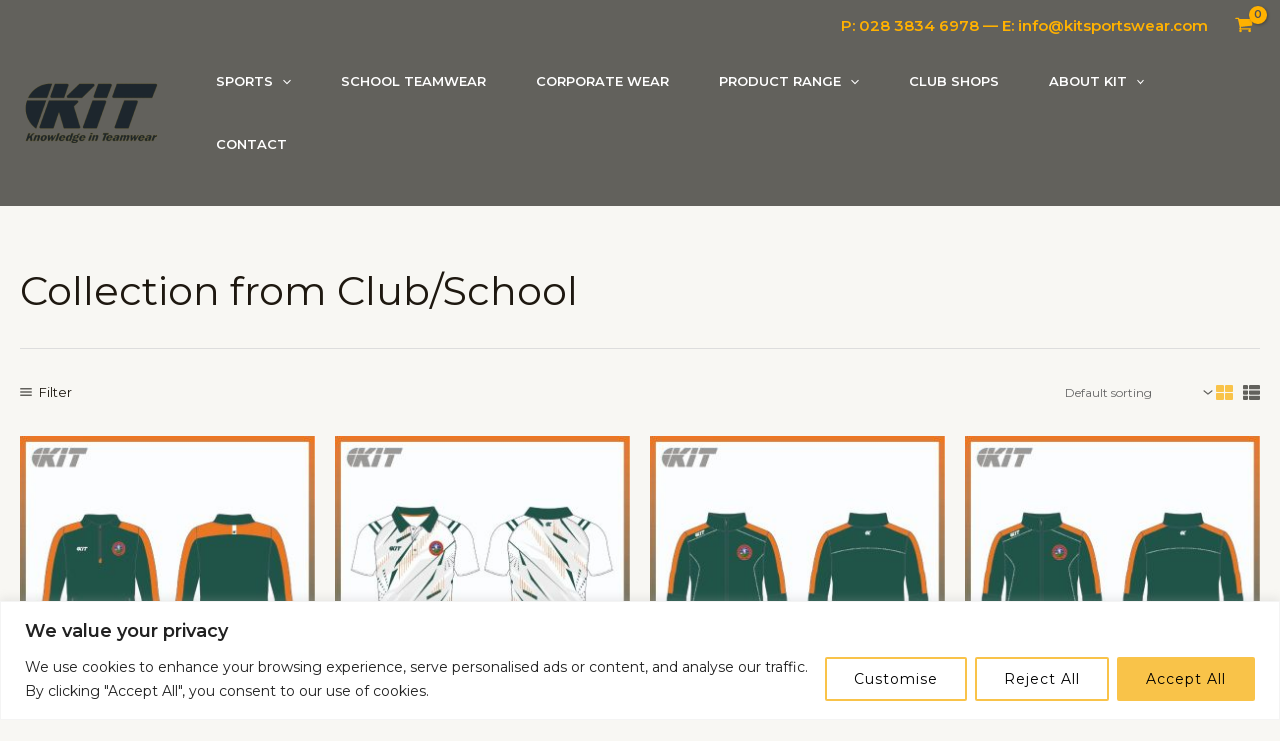

--- FILE ---
content_type: text/html; charset=UTF-8
request_url: https://kitsportswear.com/?taxonomy=product_shipping_class&term=collection-from-club-school
body_size: 919305
content:
<!DOCTYPE html>
<html lang="en-US">
<head>
<meta charset="UTF-8">
<meta name="viewport" content="width=device-width, initial-scale=1">
	<link rel="profile" href="https://gmpg.org/xfn/11"> 
	<meta name='robots' content='index, follow, max-image-preview:large, max-snippet:-1, max-video-preview:-1' />
<!-- Google tag (gtag.js) consent mode dataLayer added by Site Kit -->
<script id="google_gtagjs-js-consent-mode-data-layer">
window.dataLayer = window.dataLayer || [];function gtag(){dataLayer.push(arguments);}
gtag('consent', 'default', {"ad_personalization":"denied","ad_storage":"denied","ad_user_data":"denied","analytics_storage":"denied","functionality_storage":"denied","security_storage":"denied","personalization_storage":"denied","region":["AT","BE","BG","CH","CY","CZ","DE","DK","EE","ES","FI","FR","GB","GR","HR","HU","IE","IS","IT","LI","LT","LU","LV","MT","NL","NO","PL","PT","RO","SE","SI","SK"],"wait_for_update":500});
window._googlesitekitConsentCategoryMap = {"statistics":["analytics_storage"],"marketing":["ad_storage","ad_user_data","ad_personalization"],"functional":["functionality_storage","security_storage"],"preferences":["personalization_storage"]};
window._googlesitekitConsents = {"ad_personalization":"denied","ad_storage":"denied","ad_user_data":"denied","analytics_storage":"denied","functionality_storage":"denied","security_storage":"denied","personalization_storage":"denied","region":["AT","BE","BG","CH","CY","CZ","DE","DK","EE","ES","FI","FR","GB","GR","HR","HU","IE","IS","IT","LI","LT","LU","LV","MT","NL","NO","PL","PT","RO","SE","SI","SK"],"wait_for_update":500};
</script>
<!-- End Google tag (gtag.js) consent mode dataLayer added by Site Kit -->

	<!-- This site is optimized with the Yoast SEO plugin v26.8 - https://yoast.com/product/yoast-seo-wordpress/ -->
	<title>Collection from Club/School Archives - KIT Sportswear</title>
	<link rel="canonical" href="https://kitsportswear.com/?product_shipping_class=collection-from-club-school" />
	<link rel="next" href="https://kitsportswear.com/page/2/?product_shipping_class=collection-from-club-school" />
	<meta property="og:locale" content="en_US" />
	<meta property="og:type" content="article" />
	<meta property="og:title" content="Collection from Club/School Archives - KIT Sportswear" />
	<meta property="og:url" content="https://kitsportswear.com/?product_shipping_class=collection-from-club-school" />
	<meta property="og:site_name" content="KIT Sportswear" />
	<meta name="twitter:card" content="summary_large_image" />
	<script type="application/ld+json" class="yoast-schema-graph">{"@context":"https://schema.org","@graph":[{"@type":"CollectionPage","@id":"https://kitsportswear.com/?product_shipping_class=collection-from-club-school","url":"https://kitsportswear.com/?product_shipping_class=collection-from-club-school","name":"Collection from Club/School Archives - KIT Sportswear","isPartOf":{"@id":"https://kitsportswear.com/#website"},"primaryImageOfPage":{"@id":"https://kitsportswear.com/?product_shipping_class=collection-from-club-school#primaryimage"},"image":{"@id":"https://kitsportswear.com/?product_shipping_class=collection-from-club-school#primaryimage"},"thumbnailUrl":"https://kitsportswear.com/wp-content/uploads/2025/12/Skerries-Bolws-Club-Shop-Frame-Qtr-Zip-Jumper-4adc7f26799fceeea61a6acec566bb45.jpg","breadcrumb":{"@id":"https://kitsportswear.com/?product_shipping_class=collection-from-club-school#breadcrumb"},"inLanguage":"en-US"},{"@type":"ImageObject","inLanguage":"en-US","@id":"https://kitsportswear.com/?product_shipping_class=collection-from-club-school#primaryimage","url":"https://kitsportswear.com/wp-content/uploads/2025/12/Skerries-Bolws-Club-Shop-Frame-Qtr-Zip-Jumper-4adc7f26799fceeea61a6acec566bb45.jpg","contentUrl":"https://kitsportswear.com/wp-content/uploads/2025/12/Skerries-Bolws-Club-Shop-Frame-Qtr-Zip-Jumper-4adc7f26799fceeea61a6acec566bb45.jpg","width":600,"height":600},{"@type":"BreadcrumbList","@id":"https://kitsportswear.com/?product_shipping_class=collection-from-club-school#breadcrumb","itemListElement":[{"@type":"ListItem","position":1,"name":"Home","item":"https://kitsportswear.com/"},{"@type":"ListItem","position":2,"name":"Collection from Club/School"}]},{"@type":"WebSite","@id":"https://kitsportswear.com/#website","url":"https://kitsportswear.com/","name":"KIT Sportswear","description":"","publisher":{"@id":"https://kitsportswear.com/#organization"},"potentialAction":[{"@type":"SearchAction","target":{"@type":"EntryPoint","urlTemplate":"https://kitsportswear.com/?s={search_term_string}"},"query-input":{"@type":"PropertyValueSpecification","valueRequired":true,"valueName":"search_term_string"}}],"inLanguage":"en-US"},{"@type":"Organization","@id":"https://kitsportswear.com/#organization","name":"KIT Sportswear","url":"https://kitsportswear.com/","logo":{"@type":"ImageObject","inLanguage":"en-US","@id":"https://kitsportswear.com/#/schema/logo/image/","url":"https://kitsportswear.com/wp-content/uploads/2023/11/cropped-321767157_677781350713796_5322959088643540667_n-removebg-preview-e1686160666221-300x130-1.png","contentUrl":"https://kitsportswear.com/wp-content/uploads/2023/11/cropped-321767157_677781350713796_5322959088643540667_n-removebg-preview-e1686160666221-300x130-1.png","width":300,"height":130,"caption":"KIT Sportswear"},"image":{"@id":"https://kitsportswear.com/#/schema/logo/image/"}}]}</script>
	<!-- / Yoast SEO plugin. -->


<link rel='dns-prefetch' href='//www.google.com' />
<link rel='dns-prefetch' href='//www.googletagmanager.com' />
<link rel='dns-prefetch' href='//fonts.googleapis.com' />
<link rel="alternate" type="application/rss+xml" title="KIT Sportswear &raquo; Feed" href="https://kitsportswear.com/feed/" />
<link rel="alternate" type="application/rss+xml" title="KIT Sportswear &raquo; Comments Feed" href="https://kitsportswear.com/comments/feed/" />
<link rel="alternate" type="application/rss+xml" title="KIT Sportswear &raquo; Collection from Club/School Shipping class Feed" href="https://kitsportswear.com/?taxonomy=product_shipping_class&#038;term=collection-from-club-school/feed/" />
<style id='wp-img-auto-sizes-contain-inline-css'>
img:is([sizes=auto i],[sizes^="auto," i]){contain-intrinsic-size:3000px 1500px}
/*# sourceURL=wp-img-auto-sizes-contain-inline-css */
</style>
<link rel='stylesheet' id='woocommerce-multi-currency-css' href='https://kitsportswear.com/wp-content/plugins/woocommerce-multi-currency/css/woocommerce-multi-currency.min.css?ver=2.3.11' media='all' />
<style id='woocommerce-multi-currency-inline-css'>
.woocommerce-multi-currency .wmc-list-currencies .wmc-currency.wmc-active {background: #f78080 !important;}.woocommerce-multi-currency .wmc-list-currencies .wmc-currency:hover {background: #f78080 !important;}.woocommerce-multi-currency .wmc-list-currencies .wmc-currency,.woocommerce-multi-currency .wmc-title, .woocommerce-multi-currency.wmc-price-switcher a {background: #212121 !important;}.woocommerce-multi-currency .wmc-title, .woocommerce-multi-currency .wmc-list-currencies .wmc-currency span,.woocommerce-multi-currency .wmc-list-currencies .wmc-currency a,.woocommerce-multi-currency.wmc-price-switcher a {color: #ffffff !important;}@media screen and (min-width: 769px) {.woocommerce-multi-currency.wmc-sidebar{top:50% !important;}}.woocommerce-multi-currency.wmc-sidebar .wmc-list-currencies .wmc-sidebar-open{background-color:#99999900;color:#cccccc;}.woocommerce-multi-currency.wmc-shortcode .wmc-currency{background-color:#ffffff;color:#212121}.woocommerce-multi-currency.wmc-shortcode .wmc-currency.wmc-active,.woocommerce-multi-currency.wmc-shortcode .wmc-current-currency{background-color:#ffffff;color:#212121}.woocommerce-multi-currency.wmc-shortcode.vertical-currency-symbols-circle:not(.wmc-currency-trigger-click) .wmc-currency-wrapper:hover .wmc-sub-currency,.woocommerce-multi-currency.wmc-shortcode.vertical-currency-symbols-circle.wmc-currency-trigger-click .wmc-sub-currency{animation: height_slide 200ms;}@keyframes height_slide {0% {height: 0;} 100% {height: 200%;} }
/*# sourceURL=woocommerce-multi-currency-inline-css */
</style>
<link rel='stylesheet' id='astra-theme-css-css' href='https://kitsportswear.com/wp-content/themes/astra/assets/css/minified/main.min.css?ver=4.12.0' media='all' />
<style id='astra-theme-css-inline-css'>
.ast-no-sidebar .entry-content .alignfull {margin-left: calc( -50vw + 50%);margin-right: calc( -50vw + 50%);max-width: 100vw;width: 100vw;}.ast-no-sidebar .entry-content .alignwide {margin-left: calc(-41vw + 50%);margin-right: calc(-41vw + 50%);max-width: unset;width: unset;}.ast-no-sidebar .entry-content .alignfull .alignfull,.ast-no-sidebar .entry-content .alignfull .alignwide,.ast-no-sidebar .entry-content .alignwide .alignfull,.ast-no-sidebar .entry-content .alignwide .alignwide,.ast-no-sidebar .entry-content .wp-block-column .alignfull,.ast-no-sidebar .entry-content .wp-block-column .alignwide{width: 100%;margin-left: auto;margin-right: auto;}.wp-block-gallery,.blocks-gallery-grid {margin: 0;}.wp-block-separator {max-width: 100px;}.wp-block-separator.is-style-wide,.wp-block-separator.is-style-dots {max-width: none;}.entry-content .has-2-columns .wp-block-column:first-child {padding-right: 10px;}.entry-content .has-2-columns .wp-block-column:last-child {padding-left: 10px;}@media (max-width: 782px) {.entry-content .wp-block-columns .wp-block-column {flex-basis: 100%;}.entry-content .has-2-columns .wp-block-column:first-child {padding-right: 0;}.entry-content .has-2-columns .wp-block-column:last-child {padding-left: 0;}}body .entry-content .wp-block-latest-posts {margin-left: 0;}body .entry-content .wp-block-latest-posts li {list-style: none;}.ast-no-sidebar .ast-container .entry-content .wp-block-latest-posts {margin-left: 0;}.ast-header-break-point .entry-content .alignwide {margin-left: auto;margin-right: auto;}.entry-content .blocks-gallery-item img {margin-bottom: auto;}.wp-block-pullquote {border-top: 4px solid #555d66;border-bottom: 4px solid #555d66;color: #40464d;}:root{--ast-post-nav-space:0;--ast-container-default-xlg-padding:6.67em;--ast-container-default-lg-padding:5.67em;--ast-container-default-slg-padding:4.34em;--ast-container-default-md-padding:3.34em;--ast-container-default-sm-padding:6.67em;--ast-container-default-xs-padding:2.4em;--ast-container-default-xxs-padding:1.4em;--ast-code-block-background:#EEEEEE;--ast-comment-inputs-background:#FAFAFA;--ast-normal-container-width:1250px;--ast-narrow-container-width:750px;--ast-blog-title-font-weight:normal;--ast-blog-meta-weight:inherit;--ast-global-color-primary:var(--ast-global-color-5);--ast-global-color-secondary:var(--ast-global-color-4);--ast-global-color-alternate-background:var(--ast-global-color-7);--ast-global-color-subtle-background:var(--ast-global-color-6);--ast-bg-style-guide:var( --ast-global-color-secondary,--ast-global-color-5 );--ast-shadow-style-guide:0px 0px 4px 0 #00000057;--ast-global-dark-bg-style:#fff;--ast-global-dark-lfs:#fbfbfb;--ast-widget-bg-color:#fafafa;--ast-wc-container-head-bg-color:#fbfbfb;--ast-title-layout-bg:#eeeeee;--ast-search-border-color:#e7e7e7;--ast-lifter-hover-bg:#e6e6e6;--ast-gallery-block-color:#000;--srfm-color-input-label:var(--ast-global-color-2);}html{font-size:75%;}a,.page-title{color:var(--ast-global-color-2);}a:hover,a:focus{color:var(--ast-global-color-1);}body,button,input,select,textarea,.ast-button,.ast-custom-button{font-family:'Montserrat',sans-serif;font-weight:400;font-size:12px;font-size:1rem;}blockquote{color:var(--ast-global-color-3);}p,.entry-content p{margin-bottom:1em;}h1,h2,h3,h4,h5,h6,.entry-content :where(h1,h2,h3,h4,h5,h6),.site-title,.site-title a{font-family:'Oswald',sans-serif;font-weight:500;line-height:1em;text-transform:uppercase;}.site-title{font-size:35px;font-size:2.9166666666667rem;display:none;}header .custom-logo-link img{max-width:139px;width:139px;}.astra-logo-svg{width:139px;}.site-header .site-description{font-size:15px;font-size:1.25rem;display:none;}.entry-title{font-size:30px;font-size:2.5rem;}.archive .ast-article-post .ast-article-inner,.blog .ast-article-post .ast-article-inner,.archive .ast-article-post .ast-article-inner:hover,.blog .ast-article-post .ast-article-inner:hover{overflow:hidden;}h1,.entry-content :where(h1){font-size:88px;font-size:7.3333333333333rem;font-weight:500;font-family:'Oswald',sans-serif;line-height:1.4em;text-transform:uppercase;}h2,.entry-content :where(h2){font-size:48px;font-size:4rem;font-weight:500;font-family:'Oswald',sans-serif;line-height:1.3em;text-transform:uppercase;}h3,.entry-content :where(h3){font-size:32px;font-size:2.6666666666667rem;font-weight:500;font-family:'Oswald',sans-serif;line-height:1.3em;text-transform:uppercase;}h4,.entry-content :where(h4){font-size:22px;font-size:1.8333333333333rem;line-height:1.2em;font-family:'Oswald',sans-serif;text-transform:uppercase;}h5,.entry-content :where(h5){font-size:18px;font-size:1.5rem;line-height:1.2em;font-family:'Oswald',sans-serif;text-transform:uppercase;}h6,.entry-content :where(h6){font-size:14px;font-size:1.1666666666667rem;line-height:1.25em;font-family:'Oswald',sans-serif;text-transform:uppercase;}::selection{background-color:var(--ast-global-color-0);color:#000000;}body,h1,h2,h3,h4,h5,h6,.entry-title a,.entry-content :where(h1,h2,h3,h4,h5,h6){color:var(--ast-global-color-3);}.tagcloud a:hover,.tagcloud a:focus,.tagcloud a.current-item{color:#ffffff;border-color:var(--ast-global-color-2);background-color:var(--ast-global-color-2);}input:focus,input[type="text"]:focus,input[type="email"]:focus,input[type="url"]:focus,input[type="password"]:focus,input[type="reset"]:focus,input[type="search"]:focus,textarea:focus{border-color:var(--ast-global-color-2);}input[type="radio"]:checked,input[type=reset],input[type="checkbox"]:checked,input[type="checkbox"]:hover:checked,input[type="checkbox"]:focus:checked,input[type=range]::-webkit-slider-thumb{border-color:var(--ast-global-color-2);background-color:var(--ast-global-color-2);box-shadow:none;}.site-footer a:hover + .post-count,.site-footer a:focus + .post-count{background:var(--ast-global-color-2);border-color:var(--ast-global-color-2);}.single .nav-links .nav-previous,.single .nav-links .nav-next{color:var(--ast-global-color-2);}.entry-meta,.entry-meta *{line-height:1.45;color:var(--ast-global-color-2);}.entry-meta a:not(.ast-button):hover,.entry-meta a:not(.ast-button):hover *,.entry-meta a:not(.ast-button):focus,.entry-meta a:not(.ast-button):focus *,.page-links > .page-link,.page-links .page-link:hover,.post-navigation a:hover{color:var(--ast-global-color-1);}#cat option,.secondary .calendar_wrap thead a,.secondary .calendar_wrap thead a:visited{color:var(--ast-global-color-2);}.secondary .calendar_wrap #today,.ast-progress-val span{background:var(--ast-global-color-2);}.secondary a:hover + .post-count,.secondary a:focus + .post-count{background:var(--ast-global-color-2);border-color:var(--ast-global-color-2);}.calendar_wrap #today > a{color:#ffffff;}.page-links .page-link,.single .post-navigation a{color:var(--ast-global-color-2);}.ast-search-menu-icon .search-form button.search-submit{padding:0 4px;}.ast-search-menu-icon form.search-form{padding-right:0;}.ast-search-menu-icon.slide-search input.search-field{width:0;}.ast-header-search .ast-search-menu-icon.ast-dropdown-active .search-form,.ast-header-search .ast-search-menu-icon.ast-dropdown-active .search-field:focus{transition:all 0.2s;}.search-form input.search-field:focus{outline:none;}.widget-title,.widget .wp-block-heading{font-size:17px;font-size:1.4166666666667rem;color:var(--ast-global-color-3);}.single .ast-author-details .author-title{color:var(--ast-global-color-1);}.ast-search-menu-icon.slide-search a:focus-visible:focus-visible,.astra-search-icon:focus-visible,#close:focus-visible,a:focus-visible,.ast-menu-toggle:focus-visible,.site .skip-link:focus-visible,.wp-block-loginout input:focus-visible,.wp-block-search.wp-block-search__button-inside .wp-block-search__inside-wrapper,.ast-header-navigation-arrow:focus-visible,.woocommerce .wc-proceed-to-checkout > .checkout-button:focus-visible,.woocommerce .woocommerce-MyAccount-navigation ul li a:focus-visible,.ast-orders-table__row .ast-orders-table__cell:focus-visible,.woocommerce .woocommerce-order-details .order-again > .button:focus-visible,.woocommerce .woocommerce-message a.button.wc-forward:focus-visible,.woocommerce #minus_qty:focus-visible,.woocommerce #plus_qty:focus-visible,a#ast-apply-coupon:focus-visible,.woocommerce .woocommerce-info a:focus-visible,.woocommerce .astra-shop-summary-wrap a:focus-visible,.woocommerce a.wc-forward:focus-visible,#ast-apply-coupon:focus-visible,.woocommerce-js .woocommerce-mini-cart-item a.remove:focus-visible,#close:focus-visible,.button.search-submit:focus-visible,#search_submit:focus,.normal-search:focus-visible,.ast-header-account-wrap:focus-visible,.woocommerce .ast-on-card-button.ast-quick-view-trigger:focus,.astra-cart-drawer-close:focus,.ast-single-variation:focus,.ast-woocommerce-product-gallery__image:focus,.ast-button:focus,.woocommerce-product-gallery--with-images [data-controls="prev"]:focus-visible,.woocommerce-product-gallery--with-images [data-controls="next"]:focus-visible,.ast-builder-button-wrap:has(.ast-custom-button-link:focus),.ast-builder-button-wrap .ast-custom-button-link:focus{outline-style:dotted;outline-color:inherit;outline-width:thin;}input:focus,input[type="text"]:focus,input[type="email"]:focus,input[type="url"]:focus,input[type="password"]:focus,input[type="reset"]:focus,input[type="search"]:focus,input[type="number"]:focus,textarea:focus,.wp-block-search__input:focus,[data-section="section-header-mobile-trigger"] .ast-button-wrap .ast-mobile-menu-trigger-minimal:focus,.ast-mobile-popup-drawer.active .menu-toggle-close:focus,.woocommerce-ordering select.orderby:focus,#ast-scroll-top:focus,#coupon_code:focus,.woocommerce-page #comment:focus,.woocommerce #reviews #respond input#submit:focus,.woocommerce a.add_to_cart_button:focus,.woocommerce .button.single_add_to_cart_button:focus,.woocommerce .woocommerce-cart-form button:focus,.woocommerce .woocommerce-cart-form__cart-item .quantity .qty:focus,.woocommerce .woocommerce-billing-fields .woocommerce-billing-fields__field-wrapper .woocommerce-input-wrapper > .input-text:focus,.woocommerce #order_comments:focus,.woocommerce #place_order:focus,.woocommerce .woocommerce-address-fields .woocommerce-address-fields__field-wrapper .woocommerce-input-wrapper > .input-text:focus,.woocommerce .woocommerce-MyAccount-content form button:focus,.woocommerce .woocommerce-MyAccount-content .woocommerce-EditAccountForm .woocommerce-form-row .woocommerce-Input.input-text:focus,.woocommerce .ast-woocommerce-container .woocommerce-pagination ul.page-numbers li a:focus,body #content .woocommerce form .form-row .select2-container--default .select2-selection--single:focus,#ast-coupon-code:focus,.woocommerce.woocommerce-js .quantity input[type=number]:focus,.woocommerce-js .woocommerce-mini-cart-item .quantity input[type=number]:focus,.woocommerce p#ast-coupon-trigger:focus{border-style:dotted;border-color:inherit;border-width:thin;}input{outline:none;}.woocommerce-js input[type=text]:focus,.woocommerce-js input[type=email]:focus,.woocommerce-js textarea:focus,input[type=number]:focus,.comments-area textarea#comment:focus,.comments-area textarea#comment:active,.comments-area .ast-comment-formwrap input[type="text"]:focus,.comments-area .ast-comment-formwrap input[type="text"]:active{outline-style:unset;outline-color:inherit;outline-width:thin;}.ast-logo-title-inline .site-logo-img{padding-right:1em;}.site-logo-img img{ transition:all 0.2s linear;}body .ast-oembed-container *{position:absolute;top:0;width:100%;height:100%;left:0;}body .wp-block-embed-pocket-casts .ast-oembed-container *{position:unset;}.ast-single-post-featured-section + article {margin-top: 2em;}.site-content .ast-single-post-featured-section img {width: 100%;overflow: hidden;object-fit: cover;}.site > .ast-single-related-posts-container {margin-top: 0;}@media (min-width: 922px) {.ast-desktop .ast-container--narrow {max-width: var(--ast-narrow-container-width);margin: 0 auto;}}@media (max-width:921.9px){#ast-desktop-header{display:none;}}@media (min-width:922px){#ast-mobile-header{display:none;}}.ast-site-header-cart .cart-container,.ast-edd-site-header-cart .ast-edd-cart-container {transition: all 0.2s linear;}.ast-site-header-cart .ast-woo-header-cart-info-wrap,.ast-edd-site-header-cart .ast-edd-header-cart-info-wrap {padding: 0 6px 0 2px;font-weight: 600;line-height: 2.7;display: inline-block;}.ast-site-header-cart i.astra-icon {font-size: 20px;font-size: 1.3em;font-style: normal;font-weight: normal;position: relative;padding: 0 2px;}.ast-site-header-cart i.astra-icon.no-cart-total:after,.ast-header-break-point.ast-header-custom-item-outside .ast-edd-header-cart-info-wrap,.ast-header-break-point.ast-header-custom-item-outside .ast-woo-header-cart-info-wrap {display: none;}.ast-site-header-cart.ast-menu-cart-fill i.astra-icon,.ast-edd-site-header-cart.ast-edd-menu-cart-fill span.astra-icon {font-size: 1.1em;}.astra-cart-drawer {position: fixed;display: block;visibility: hidden;overflow: auto;-webkit-overflow-scrolling: touch;z-index: 10000;background-color: var(--ast-global-color-primary,var(--ast-global-color-5));transform: translate3d(0,0,0);opacity: 0;will-change: transform;transition: 0.25s ease;}.woocommerce-mini-cart {position: relative;}.woocommerce-mini-cart::before {content: "";transition: .3s;}.woocommerce-mini-cart.ajax-mini-cart-qty-loading::before {position: absolute;top: 0;left: 0;right: 0;width: 100%;height: 100%;z-index: 5;background-color: var(--ast-global-color-primary,var(--ast-global-color-5));opacity: .5;}.astra-cart-drawer {width: 460px;height: 100%;left: 100%;top: 0px;opacity: 1;transform: translate3d(0%,0,0);}.astra-cart-drawer .astra-cart-drawer-header {position: absolute;width: 100%;text-align: left;text-transform: inherit;font-weight: 500;border-bottom: 1px solid var(--ast-border-color);padding: 1.34em;line-height: 1;z-index: 1;max-height: 3.5em;}.astra-cart-drawer .astra-cart-drawer-header .astra-cart-drawer-title {color: var(--ast-global-color-2);}.astra-cart-drawer .astra-cart-drawer-close .ast-close-svg {width: 22px;height: 22px;}.astra-cart-drawer .astra-cart-drawer-content,.astra-cart-drawer .astra-cart-drawer-content .widget_shopping_cart,.astra-cart-drawer .astra-cart-drawer-content .widget_shopping_cart_content {height: 100%;}.astra-cart-drawer .astra-cart-drawer-content {padding-top: 3.5em;}.astra-cart-drawer .ast-mini-cart-price-wrap .multiply-symbol{padding: 0 0.5em;}.astra-cart-drawer .astra-cart-drawer-content .woocommerce-mini-cart-item .ast-mini-cart-price-wrap {float: right;margin-top: 0.5em;max-width: 50%;}.astra-cart-drawer .astra-cart-drawer-content .woocommerce-mini-cart-item .variation {margin-top: 0.5em;margin-bottom: 0.5em;}.astra-cart-drawer .astra-cart-drawer-content .woocommerce-mini-cart-item .variation dt {font-weight: 500;}.astra-cart-drawer .astra-cart-drawer-content .widget_shopping_cart_content {display: flex;flex-direction: column;overflow: hidden;}.astra-cart-drawer .astra-cart-drawer-content .widget_shopping_cart_content ul li {min-height: 60px;}.woocommerce-js .astra-cart-drawer .astra-cart-drawer-content .woocommerce-mini-cart__total {display: flex;justify-content: space-between;padding: 0.7em 1.34em;margin-bottom: 0;}.woocommerce-js .astra-cart-drawer .astra-cart-drawer-content .woocommerce-mini-cart__total strong,.woocommerce-js .astra-cart-drawer .astra-cart-drawer-content .woocommerce-mini-cart__total .amount {width: 50%;}.astra-cart-drawer .astra-cart-drawer-content .woocommerce-mini-cart {padding: 1.3em;flex: 1;overflow: auto;}.astra-cart-drawer .astra-cart-drawer-content .woocommerce-mini-cart a.remove {width: 20px;height: 20px;line-height: 16px;}.astra-cart-drawer .astra-cart-drawer-content .woocommerce-mini-cart__total {padding: 1em 1.5em;margin: 0;text-align: center;}.astra-cart-drawer .astra-cart-drawer-content .woocommerce-mini-cart__buttons {padding: 1.34em;text-align: center;margin-bottom: 0;}.astra-cart-drawer .astra-cart-drawer-content .woocommerce-mini-cart__buttons .button.checkout {margin-right: 0;}.astra-cart-drawer .astra-cart-drawer-content .woocommerce-mini-cart__buttons a{width: 100%;}.woocommerce-js .astra-cart-drawer .astra-cart-drawer-content .woocommerce-mini-cart__buttons a:nth-last-child(1) {margin-bottom: 0;}.astra-cart-drawer .astra-cart-drawer-content .edd-cart-item {padding: .5em 2.6em .5em 1.5em;}.astra-cart-drawer .astra-cart-drawer-content .edd-cart-item .edd-remove-from-cart::after {width: 20px;height: 20px;line-height: 16px;}.astra-cart-drawer .astra-cart-drawer-content .edd-cart-number-of-items {padding: 1em 1.5em 1em 1.5em;margin-bottom: 0;text-align: center;}.astra-cart-drawer .astra-cart-drawer-content .edd_total {padding: .5em 1.5em;margin: 0;text-align: center;}.astra-cart-drawer .astra-cart-drawer-content .cart_item.edd_checkout {padding: 1em 1.5em 0;text-align: center;margin-top: 0;}.astra-cart-drawer .widget_shopping_cart_content > .woocommerce-mini-cart__empty-message {display: none;}.astra-cart-drawer .woocommerce-mini-cart__empty-message,.astra-cart-drawer .cart_item.empty {text-align: center;margin-top: 10px;}body.admin-bar .astra-cart-drawer {padding-top: 32px;}@media (max-width: 782px) {body.admin-bar .astra-cart-drawer {padding-top: 46px;}}.ast-mobile-cart-active body.ast-hfb-header {overflow: hidden;}.ast-mobile-cart-active .astra-mobile-cart-overlay {opacity: 1;cursor: pointer;visibility: visible;z-index: 999;}.ast-mini-cart-empty-wrap {display: flex;flex-wrap: wrap;height: 100%;align-items: flex-end;}.ast-mini-cart-empty-wrap > * {width: 100%;}.astra-cart-drawer-content .ast-mini-cart-empty {height: 100%;display: flex;flex-direction: column;justify-content: space-between;text-align: center;}.astra-cart-drawer-content .ast-mini-cart-empty .ast-mini-cart-message {display: flex;align-items: center;justify-content: center;height: 100%;padding: 1.34em;}@media (min-width: 546px) {.astra-cart-drawer .astra-cart-drawer-content.ast-large-view .woocommerce-mini-cart__buttons {display: flex;}.woocommerce-js .astra-cart-drawer .astra-cart-drawer-content.ast-large-view .woocommerce-mini-cart__buttons a,.woocommerce-js .astra-cart-drawer .astra-cart-drawer-content.ast-large-view .woocommerce-mini-cart__buttons a.checkout {margin-top: 0;margin-bottom: 0;}}.ast-site-header-cart .cart-container:focus-visible {display: inline-block;}.ast-site-header-cart i.astra-icon:after {content: attr(data-cart-total);position: absolute;font-family: 'Montserrat',sans-serif;font-style: normal;top: -10px;right: -12px;font-weight: bold;box-shadow: 1px 1px 3px 0px rgba(0,0,0,0.3);font-size: 11px;padding-left: 0px;padding-right: 1px;line-height: 17px;letter-spacing: -.5px;height: 18px;min-width: 18px;border-radius: 99px;text-align: center;z-index: 3;}li.woocommerce-custom-menu-item .ast-site-header-cart i.astra-icon:after,li.edd-custom-menu-item .ast-edd-site-header-cart span.astra-icon:after {padding-left: 2px;}.astra-cart-drawer .astra-cart-drawer-close {position: absolute;top: 0.5em;right: 0;border: none;margin: 0;padding: .6em 1em .4em;color: var(--ast-global-color-2);background-color: transparent;}.astra-mobile-cart-overlay {background-color: rgba(0,0,0,0.4);position: fixed;top: 0;right: 0;bottom: 0;left: 0;visibility: hidden;opacity: 0;transition: opacity 0.2s ease-in-out;}.astra-cart-drawer .astra-cart-drawer-content .edd-cart-item .edd-remove-from-cart {right: 1.2em;}.ast-header-break-point.ast-woocommerce-cart-menu.ast-hfb-header .ast-cart-menu-wrap,.ast-header-break-point.ast-hfb-header .ast-cart-menu-wrap,.ast-header-break-point .ast-edd-site-header-cart-wrap .ast-edd-cart-menu-wrap {width: auto;height: 2em;font-size: 1.4em;line-height: 2;vertical-align: middle;text-align: right;}.woocommerce-js .astra-cart-drawer .astra-cart-drawer-content .woocommerce-mini-cart__buttons .button:not(.checkout):not(.ast-continue-shopping) {margin-right: 10px;}.woocommerce-js .astra-cart-drawer .astra-cart-drawer-content .woocommerce-mini-cart__buttons .button:not(.checkout):not(.ast-continue-shopping),.ast-site-header-cart .widget_shopping_cart .buttons .button:not(.checkout),.ast-site-header-cart .ast-site-header-cart-data .ast-mini-cart-empty .woocommerce-mini-cart__buttons a.button {background-color: transparent;border-style: solid;border-width: 1px;border-color: var(--ast-global-color-0);color: var(--ast-global-color-0);}.woocommerce-js .astra-cart-drawer .astra-cart-drawer-content .woocommerce-mini-cart__buttons .button:not(.checkout):not(.ast-continue-shopping):hover,.ast-site-header-cart .widget_shopping_cart .buttons .button:not(.checkout):hover {border-color: var(--ast-global-color-1);color: var(--ast-global-color-1);}.woocommerce-js .astra-cart-drawer .astra-cart-drawer-content .woocommerce-mini-cart__buttons a.checkout {margin-left: 0;margin-top: 10px;border-style: solid;border-width: 2px;border-color: var(--ast-global-color-0);}.woocommerce-js .astra-cart-drawer .astra-cart-drawer-content .woocommerce-mini-cart__buttons a.checkout:hover {border-color: var(--ast-global-color-1);}.woocommerce-js .astra-cart-drawer .astra-cart-drawer-content .woocommerce-mini-cart__total strong{padding-right: .5em;text-align: left;font-weight: 500;}.woocommerce-js .astra-cart-drawer .astra-cart-drawer-content .woocommerce-mini-cart__total .amount{text-align: right;}.astra-cart-drawer.active {transform: translate3d(-100%,0,0);visibility: visible;}.ast-site-header-cart.ast-menu-cart-outline .ast-cart-menu-wrap,.ast-site-header-cart.ast-menu-cart-fill .ast-cart-menu-wrap,.ast-edd-site-header-cart.ast-edd-menu-cart-outline .ast-edd-cart-menu-wrap,.ast-edd-site-header-cart.ast-edd-menu-cart-fill .ast-edd-cart-menu-wrap {line-height: 1.8;}@media (max-width:921px){.astra-cart-drawer.active{width:80%;}}@media (max-width:544px){.astra-cart-drawer.active{width:100%;}}.wp-block-buttons.aligncenter{justify-content:center;}@media (min-width:1200px){.wp-block-group .has-background{padding:20px;}}@media (min-width:1200px){.ast-no-sidebar.ast-separate-container .entry-content .wp-block-group.alignwide,.ast-no-sidebar.ast-separate-container .entry-content .wp-block-cover.alignwide{margin-left:-20px;margin-right:-20px;padding-left:20px;padding-right:20px;}.ast-no-sidebar.ast-separate-container .entry-content .wp-block-cover.alignfull,.ast-no-sidebar.ast-separate-container .entry-content .wp-block-group.alignfull{margin-left:-6.67em;margin-right:-6.67em;padding-left:6.67em;padding-right:6.67em;}}@media (min-width:1200px){.wp-block-cover-image.alignwide .wp-block-cover__inner-container,.wp-block-cover.alignwide .wp-block-cover__inner-container,.wp-block-cover-image.alignfull .wp-block-cover__inner-container,.wp-block-cover.alignfull .wp-block-cover__inner-container{width:100%;}}.wp-block-columns{margin-bottom:unset;}.wp-block-image.size-full{margin:2rem 0;}.wp-block-separator.has-background{padding:0;}.wp-block-gallery{margin-bottom:1.6em;}.wp-block-group{padding-top:4em;padding-bottom:4em;}.wp-block-group__inner-container .wp-block-columns:last-child,.wp-block-group__inner-container :last-child,.wp-block-table table{margin-bottom:0;}.blocks-gallery-grid{width:100%;}.wp-block-navigation-link__content{padding:5px 0;}.wp-block-group .wp-block-group .has-text-align-center,.wp-block-group .wp-block-column .has-text-align-center{max-width:100%;}.has-text-align-center{margin:0 auto;}@media (min-width:1200px){.wp-block-cover__inner-container,.alignwide .wp-block-group__inner-container,.alignfull .wp-block-group__inner-container{max-width:1200px;margin:0 auto;}.wp-block-group.alignnone,.wp-block-group.aligncenter,.wp-block-group.alignleft,.wp-block-group.alignright,.wp-block-group.alignwide,.wp-block-columns.alignwide{margin:2rem 0 1rem 0;}}@media (max-width:1200px){.wp-block-group{padding:3em;}.wp-block-group .wp-block-group{padding:1.5em;}.wp-block-columns,.wp-block-column{margin:1rem 0;}}@media (min-width:921px){.wp-block-columns .wp-block-group{padding:2em;}}@media (max-width:544px){.wp-block-cover-image .wp-block-cover__inner-container,.wp-block-cover .wp-block-cover__inner-container{width:unset;}.wp-block-cover,.wp-block-cover-image{padding:2em 0;}.wp-block-group,.wp-block-cover{padding:2em;}.wp-block-media-text__media img,.wp-block-media-text__media video{width:unset;max-width:100%;}.wp-block-media-text.has-background .wp-block-media-text__content{padding:1em;}}.wp-block-image.aligncenter{margin-left:auto;margin-right:auto;}.wp-block-table.aligncenter{margin-left:auto;margin-right:auto;}@media (min-width:544px){.entry-content .wp-block-media-text.has-media-on-the-right .wp-block-media-text__content{padding:0 8% 0 0;}.entry-content .wp-block-media-text .wp-block-media-text__content{padding:0 0 0 8%;}.ast-plain-container .site-content .entry-content .has-custom-content-position.is-position-bottom-left > *,.ast-plain-container .site-content .entry-content .has-custom-content-position.is-position-bottom-right > *,.ast-plain-container .site-content .entry-content .has-custom-content-position.is-position-top-left > *,.ast-plain-container .site-content .entry-content .has-custom-content-position.is-position-top-right > *,.ast-plain-container .site-content .entry-content .has-custom-content-position.is-position-center-right > *,.ast-plain-container .site-content .entry-content .has-custom-content-position.is-position-center-left > *{margin:0;}}@media (max-width:544px){.entry-content .wp-block-media-text .wp-block-media-text__content{padding:8% 0;}.wp-block-media-text .wp-block-media-text__media img{width:auto;max-width:100%;}}.wp-block-button.is-style-outline .wp-block-button__link{border-color:var(--ast-global-color-0);border-top-width:2px;border-right-width:2px;border-bottom-width:2px;border-left-width:2px;}div.wp-block-button.is-style-outline > .wp-block-button__link:not(.has-text-color),div.wp-block-button.wp-block-button__link.is-style-outline:not(.has-text-color){color:var(--ast-global-color-0);}.wp-block-button.is-style-outline .wp-block-button__link:hover,.wp-block-buttons .wp-block-button.is-style-outline .wp-block-button__link:focus,.wp-block-buttons .wp-block-button.is-style-outline > .wp-block-button__link:not(.has-text-color):hover,.wp-block-buttons .wp-block-button.wp-block-button__link.is-style-outline:not(.has-text-color):hover{color:#ffffff;background-color:var(--ast-global-color-1);border-color:var(--ast-global-color-1);}.post-page-numbers.current .page-link,.ast-pagination .page-numbers.current{color:#000000;border-color:var(--ast-global-color-0);background-color:var(--ast-global-color-0);}@media (max-width:921px){.wp-block-button.is-style-outline .wp-block-button__link{padding-top:calc(15px - 2px);padding-right:calc(30px - 2px);padding-bottom:calc(15px - 2px);padding-left:calc(30px - 2px);}}@media (max-width:544px){.wp-block-button.is-style-outline .wp-block-button__link{padding-top:calc(15px - 2px);padding-right:calc(30px - 2px);padding-bottom:calc(15px - 2px);padding-left:calc(30px - 2px);}}@media (min-width:544px){.entry-content > .alignleft{margin-right:20px;}.entry-content > .alignright{margin-left:20px;}.wp-block-group.has-background{padding:20px;}}.wp-block-buttons .wp-block-button.is-style-outline .wp-block-button__link.wp-element-button,.ast-outline-button,.wp-block-uagb-buttons-child .uagb-buttons-repeater.ast-outline-button{border-color:var(--ast-global-color-0);border-top-width:2px;border-right-width:2px;border-bottom-width:2px;border-left-width:2px;font-family:inherit;font-weight:600;font-size:14px;font-size:1.1666666666667rem;line-height:1em;border-top-left-radius:24px;border-top-right-radius:24px;border-bottom-right-radius:24px;border-bottom-left-radius:24px;}.wp-block-buttons .wp-block-button.is-style-outline > .wp-block-button__link:not(.has-text-color),.wp-block-buttons .wp-block-button.wp-block-button__link.is-style-outline:not(.has-text-color),.ast-outline-button{color:var(--ast-global-color-0);}.wp-block-button.is-style-outline .wp-block-button__link:hover,.wp-block-buttons .wp-block-button.is-style-outline .wp-block-button__link:focus,.wp-block-buttons .wp-block-button.is-style-outline > .wp-block-button__link:not(.has-text-color):hover,.wp-block-buttons .wp-block-button.wp-block-button__link.is-style-outline:not(.has-text-color):hover,.ast-outline-button:hover,.ast-outline-button:focus,.wp-block-uagb-buttons-child .uagb-buttons-repeater.ast-outline-button:hover,.wp-block-uagb-buttons-child .uagb-buttons-repeater.ast-outline-button:focus{color:#ffffff;background-color:var(--ast-global-color-1);border-color:var(--ast-global-color-1);}.wp-block-button .wp-block-button__link.wp-element-button.is-style-outline:not(.has-background),.wp-block-button.is-style-outline>.wp-block-button__link.wp-element-button:not(.has-background),.ast-outline-button{background-color:var(--ast-global-color-0);}@media (max-width:921px){.wp-block-buttons .wp-block-button.is-style-outline .wp-block-button__link.wp-element-button,.ast-outline-button,.wp-block-uagb-buttons-child .uagb-buttons-repeater.ast-outline-button{font-size:12px;font-size:1rem;}}@media (max-width:544px){.wp-block-buttons .wp-block-button.is-style-outline .wp-block-button__link.wp-element-button,.ast-outline-button,.wp-block-uagb-buttons-child .uagb-buttons-repeater.ast-outline-button{font-size:11px;font-size:0.91666666666667rem;}}.entry-content[data-ast-blocks-layout] > figure{margin-bottom:1em;}.review-rating{display:flex;align-items:center;order:2;}@media (max-width:921px){.ast-left-sidebar #content > .ast-container{display:flex;flex-direction:column-reverse;width:100%;}.ast-separate-container .ast-article-post,.ast-separate-container .ast-article-single{padding:1.5em 2.14em;}.ast-author-box img.avatar{margin:20px 0 0 0;}}@media (min-width:922px){.ast-separate-container.ast-right-sidebar #primary,.ast-separate-container.ast-left-sidebar #primary{border:0;}.search-no-results.ast-separate-container #primary{margin-bottom:4em;}}.elementor-widget-button .elementor-button{border-style:solid;text-decoration:none;border-top-width:0;border-right-width:0;border-left-width:0;border-bottom-width:0;}body .elementor-button.elementor-size-sm,body .elementor-button.elementor-size-xs,body .elementor-button.elementor-size-md,body .elementor-button.elementor-size-lg,body .elementor-button.elementor-size-xl,body .elementor-button{border-top-left-radius:24px;border-top-right-radius:24px;border-bottom-right-radius:24px;border-bottom-left-radius:24px;padding-top:16px;padding-right:32px;padding-bottom:16px;padding-left:32px;}@media (max-width:921px){.elementor-widget-button .elementor-button.elementor-size-sm,.elementor-widget-button .elementor-button.elementor-size-xs,.elementor-widget-button .elementor-button.elementor-size-md,.elementor-widget-button .elementor-button.elementor-size-lg,.elementor-widget-button .elementor-button.elementor-size-xl,.elementor-widget-button .elementor-button{padding-top:14px;padding-right:30px;padding-bottom:14px;padding-left:30px;}}@media (max-width:544px){.elementor-widget-button .elementor-button.elementor-size-sm,.elementor-widget-button .elementor-button.elementor-size-xs,.elementor-widget-button .elementor-button.elementor-size-md,.elementor-widget-button .elementor-button.elementor-size-lg,.elementor-widget-button .elementor-button.elementor-size-xl,.elementor-widget-button .elementor-button{padding-top:12px;padding-right:28px;padding-bottom:12px;padding-left:28px;}}.elementor-widget-button .elementor-button{border-color:var(--ast-global-color-0);background-color:var(--ast-global-color-0);}.elementor-widget-button .elementor-button:hover,.elementor-widget-button .elementor-button:focus{color:#ffffff;background-color:var(--ast-global-color-1);border-color:var(--ast-global-color-1);}.wp-block-button .wp-block-button__link ,.elementor-widget-button .elementor-button,.elementor-widget-button .elementor-button:visited{color:#ffffff;}.elementor-widget-button .elementor-button{font-weight:600;font-size:14px;font-size:1.1666666666667rem;line-height:1em;text-transform:uppercase;letter-spacing:1px;}body .elementor-button.elementor-size-sm,body .elementor-button.elementor-size-xs,body .elementor-button.elementor-size-md,body .elementor-button.elementor-size-lg,body .elementor-button.elementor-size-xl,body .elementor-button{font-size:14px;font-size:1.1666666666667rem;}.wp-block-button .wp-block-button__link:hover,.wp-block-button .wp-block-button__link:focus{color:#ffffff;background-color:var(--ast-global-color-1);border-color:var(--ast-global-color-1);}.elementor-widget-heading h1.elementor-heading-title{line-height:1.4em;}.elementor-widget-heading h2.elementor-heading-title{line-height:1.3em;}.elementor-widget-heading h3.elementor-heading-title{line-height:1.3em;}.elementor-widget-heading h4.elementor-heading-title{line-height:1.2em;}.elementor-widget-heading h5.elementor-heading-title{line-height:1.2em;}.elementor-widget-heading h6.elementor-heading-title{line-height:1.25em;}.wp-block-button .wp-block-button__link{border:none;background-color:var(--ast-global-color-0);color:#ffffff;font-family:inherit;font-weight:600;line-height:1em;text-transform:uppercase;letter-spacing:1px;font-size:14px;font-size:1.1666666666667rem;padding:15px 30px;border-top-left-radius:24px;border-top-right-radius:24px;border-bottom-right-radius:24px;border-bottom-left-radius:24px;}.wp-block-button.is-style-outline .wp-block-button__link{border-style:solid;border-top-width:2px;border-right-width:2px;border-left-width:2px;border-bottom-width:2px;border-color:var(--ast-global-color-0);padding-top:calc(15px - 2px);padding-right:calc(30px - 2px);padding-bottom:calc(15px - 2px);padding-left:calc(30px - 2px);}@media (max-width:921px){.wp-block-button .wp-block-button__link{font-size:12px;font-size:1rem;border:none;padding:15px 30px;}.wp-block-button.is-style-outline .wp-block-button__link{padding-top:calc(15px - 2px);padding-right:calc(30px - 2px);padding-bottom:calc(15px - 2px);padding-left:calc(30px - 2px);}}@media (max-width:544px){.wp-block-button .wp-block-button__link{font-size:11px;font-size:0.91666666666667rem;border:none;padding:15px 30px;}.wp-block-button.is-style-outline .wp-block-button__link{padding-top:calc(15px - 2px);padding-right:calc(30px - 2px);padding-bottom:calc(15px - 2px);padding-left:calc(30px - 2px);}}.menu-toggle,button,.ast-button,.ast-custom-button,.button,input#submit,input[type="button"],input[type="submit"],input[type="reset"]{border-style:solid;border-top-width:0;border-right-width:0;border-left-width:0;border-bottom-width:0;color:#ffffff;border-color:var(--ast-global-color-0);background-color:var(--ast-global-color-0);padding-top:16px;padding-right:32px;padding-bottom:16px;padding-left:32px;font-family:inherit;font-weight:600;font-size:14px;font-size:1.1666666666667rem;line-height:1em;text-transform:uppercase;letter-spacing:1px;border-top-left-radius:24px;border-top-right-radius:24px;border-bottom-right-radius:24px;border-bottom-left-radius:24px;}button:focus,.menu-toggle:hover,button:hover,.ast-button:hover,.ast-custom-button:hover .button:hover,.ast-custom-button:hover ,input[type=reset]:hover,input[type=reset]:focus,input#submit:hover,input#submit:focus,input[type="button"]:hover,input[type="button"]:focus,input[type="submit"]:hover,input[type="submit"]:focus{color:#ffffff;background-color:var(--ast-global-color-1);border-color:var(--ast-global-color-1);}@media (max-width:921px){.menu-toggle,button,.ast-button,.ast-custom-button,.button,input#submit,input[type="button"],input[type="submit"],input[type="reset"]{padding-top:14px;padding-right:30px;padding-bottom:14px;padding-left:30px;font-size:12px;font-size:1rem;}}@media (max-width:544px){.menu-toggle,button,.ast-button,.ast-custom-button,.button,input#submit,input[type="button"],input[type="submit"],input[type="reset"]{padding-top:12px;padding-right:28px;padding-bottom:12px;padding-left:28px;font-size:11px;font-size:0.91666666666667rem;}}@media (max-width:921px){.menu-toggle,button,.ast-button,.button,input#submit,input[type="button"],input[type="submit"],input[type="reset"]{font-size:12px;font-size:1rem;}.ast-mobile-header-stack .main-header-bar .ast-search-menu-icon{display:inline-block;}.ast-header-break-point.ast-header-custom-item-outside .ast-mobile-header-stack .main-header-bar .ast-search-icon{margin:0;}.ast-comment-avatar-wrap img{max-width:2.5em;}.ast-comment-meta{padding:0 1.8888em 1.3333em;}.ast-separate-container .ast-comment-list li.depth-1{padding:1.5em 2.14em;}.ast-separate-container .comment-respond{padding:2em 2.14em;}}@media (min-width:544px){.ast-container{max-width:100%;}}@media (max-width:544px){.ast-separate-container .ast-article-post,.ast-separate-container .ast-article-single,.ast-separate-container .comments-title,.ast-separate-container .ast-archive-description{padding:1.5em 1em;}.ast-separate-container #content .ast-container{padding-left:0.54em;padding-right:0.54em;}.ast-separate-container .ast-comment-list .bypostauthor{padding:.5em;}.ast-search-menu-icon.ast-dropdown-active .search-field{width:170px;}.menu-toggle,button,.ast-button,.button,input#submit,input[type="button"],input[type="submit"],input[type="reset"]{font-size:11px;font-size:0.91666666666667rem;}} #ast-mobile-header .ast-site-header-cart-li a{pointer-events:none;}body,.ast-separate-container{background-color:var(--ast-global-color-4);background-image:none;}.ast-no-sidebar.ast-separate-container .entry-content .alignfull {margin-left: -6.67em;margin-right: -6.67em;width: auto;}@media (max-width: 1200px) {.ast-no-sidebar.ast-separate-container .entry-content .alignfull {margin-left: -2.4em;margin-right: -2.4em;}}@media (max-width: 768px) {.ast-no-sidebar.ast-separate-container .entry-content .alignfull {margin-left: -2.14em;margin-right: -2.14em;}}@media (max-width: 544px) {.ast-no-sidebar.ast-separate-container .entry-content .alignfull {margin-left: -1em;margin-right: -1em;}}.ast-no-sidebar.ast-separate-container .entry-content .alignwide {margin-left: -20px;margin-right: -20px;}.ast-no-sidebar.ast-separate-container .entry-content .wp-block-column .alignfull,.ast-no-sidebar.ast-separate-container .entry-content .wp-block-column .alignwide {margin-left: auto;margin-right: auto;width: 100%;}@media (max-width:921px){.widget-title{font-size:21px;font-size:1.4rem;}body,button,input,select,textarea,.ast-button,.ast-custom-button{font-size:15px;font-size:1.25rem;}#secondary,#secondary button,#secondary input,#secondary select,#secondary textarea{font-size:15px;font-size:1.25rem;}.site-title{display:none;}.site-header .site-description{display:none;}h1,.entry-content :where(h1){font-size:64px;}h2,.entry-content :where(h2){font-size:40px;}h3,.entry-content :where(h3){font-size:26px;}h4,.entry-content :where(h4){font-size:20px;font-size:1.6666666666667rem;}h5,.entry-content :where(h5){font-size:17px;font-size:1.4166666666667rem;}h6,.entry-content :where(h6){font-size:13px;font-size:1.0833333333333rem;}.astra-logo-svg{width:104px;}header .custom-logo-link img,.ast-header-break-point .site-logo-img .custom-mobile-logo-link img{max-width:104px;width:104px;}body,.ast-separate-container{background-color:var(--ast-global-color-4);background-image:none;}}@media (max-width:544px){.widget-title{font-size:18px;font-size:1.3846153846154rem;}body,button,input,select,textarea,.ast-button,.ast-custom-button{font-size:13px;font-size:1.0833333333333rem;}#secondary,#secondary button,#secondary input,#secondary select,#secondary textarea{font-size:13px;font-size:1.0833333333333rem;}.site-title{display:none;}.site-header .site-description{display:none;}h1,.entry-content :where(h1){font-size:48px;}h2,.entry-content :where(h2){font-size:30px;}h3,.entry-content :where(h3){font-size:22px;}h4,.entry-content :where(h4){font-size:20px;font-size:1.6666666666667rem;}h5,.entry-content :where(h5){font-size:16px;font-size:1.3333333333333rem;}h6,.entry-content :where(h6){font-size:12px;font-size:1rem;}header .custom-logo-link img,.ast-header-break-point .site-branding img,.ast-header-break-point .custom-logo-link img{max-width:96px;width:96px;}.astra-logo-svg{width:96px;}.ast-header-break-point .site-logo-img .custom-mobile-logo-link img{max-width:96px;}body,.ast-separate-container{background-color:var(--ast-global-color-4);background-image:none;}}@media (max-width:544px){html{font-size:75%;}}@media (min-width:922px){.ast-container{max-width:1290px;}}@media (min-width:922px){.site-content .ast-container{display:flex;}}@media (max-width:921px){.site-content .ast-container{flex-direction:column;}}.ast-blog-layout-6-grid .ast-blog-featured-section:before { content: ""; }.cat-links.badge a,.tags-links.badge a {padding: 4px 8px;border-radius: 3px;font-weight: 400;}.cat-links.underline a,.tags-links.underline a{text-decoration: underline;}@media (min-width:922px){.main-header-menu .sub-menu .menu-item.ast-left-align-sub-menu:hover > .sub-menu,.main-header-menu .sub-menu .menu-item.ast-left-align-sub-menu.focus > .sub-menu{margin-left:-0px;}}.footer-widget-area[data-section^="section-fb-html-"] .ast-builder-html-element{text-align:center;}blockquote {padding: 1.2em;}:root .has-ast-global-color-0-color{color:var(--ast-global-color-0);}:root .has-ast-global-color-0-background-color{background-color:var(--ast-global-color-0);}:root .wp-block-button .has-ast-global-color-0-color{color:var(--ast-global-color-0);}:root .wp-block-button .has-ast-global-color-0-background-color{background-color:var(--ast-global-color-0);}:root .has-ast-global-color-1-color{color:var(--ast-global-color-1);}:root .has-ast-global-color-1-background-color{background-color:var(--ast-global-color-1);}:root .wp-block-button .has-ast-global-color-1-color{color:var(--ast-global-color-1);}:root .wp-block-button .has-ast-global-color-1-background-color{background-color:var(--ast-global-color-1);}:root .has-ast-global-color-2-color{color:var(--ast-global-color-2);}:root .has-ast-global-color-2-background-color{background-color:var(--ast-global-color-2);}:root .wp-block-button .has-ast-global-color-2-color{color:var(--ast-global-color-2);}:root .wp-block-button .has-ast-global-color-2-background-color{background-color:var(--ast-global-color-2);}:root .has-ast-global-color-3-color{color:var(--ast-global-color-3);}:root .has-ast-global-color-3-background-color{background-color:var(--ast-global-color-3);}:root .wp-block-button .has-ast-global-color-3-color{color:var(--ast-global-color-3);}:root .wp-block-button .has-ast-global-color-3-background-color{background-color:var(--ast-global-color-3);}:root .has-ast-global-color-4-color{color:var(--ast-global-color-4);}:root .has-ast-global-color-4-background-color{background-color:var(--ast-global-color-4);}:root .wp-block-button .has-ast-global-color-4-color{color:var(--ast-global-color-4);}:root .wp-block-button .has-ast-global-color-4-background-color{background-color:var(--ast-global-color-4);}:root .has-ast-global-color-5-color{color:var(--ast-global-color-5);}:root .has-ast-global-color-5-background-color{background-color:var(--ast-global-color-5);}:root .wp-block-button .has-ast-global-color-5-color{color:var(--ast-global-color-5);}:root .wp-block-button .has-ast-global-color-5-background-color{background-color:var(--ast-global-color-5);}:root .has-ast-global-color-6-color{color:var(--ast-global-color-6);}:root .has-ast-global-color-6-background-color{background-color:var(--ast-global-color-6);}:root .wp-block-button .has-ast-global-color-6-color{color:var(--ast-global-color-6);}:root .wp-block-button .has-ast-global-color-6-background-color{background-color:var(--ast-global-color-6);}:root .has-ast-global-color-7-color{color:var(--ast-global-color-7);}:root .has-ast-global-color-7-background-color{background-color:var(--ast-global-color-7);}:root .wp-block-button .has-ast-global-color-7-color{color:var(--ast-global-color-7);}:root .wp-block-button .has-ast-global-color-7-background-color{background-color:var(--ast-global-color-7);}:root .has-ast-global-color-8-color{color:var(--ast-global-color-8);}:root .has-ast-global-color-8-background-color{background-color:var(--ast-global-color-8);}:root .wp-block-button .has-ast-global-color-8-color{color:var(--ast-global-color-8);}:root .wp-block-button .has-ast-global-color-8-background-color{background-color:var(--ast-global-color-8);}:root{--ast-global-color-0:#F9C349;--ast-global-color-1:#FFB100;--ast-global-color-2:#1E1810;--ast-global-color-3:#62615C;--ast-global-color-4:#F8F7F3;--ast-global-color-5:#FFFFFF;--ast-global-color-6:#000000;--ast-global-color-7:#4B4F58;--ast-global-color-8:#F6F7F8;}:root {--ast-border-color : #dddddd;}.ast-archive-entry-banner {-js-display: flex;display: flex;flex-direction: column;justify-content: center;text-align: center;position: relative;background: var(--ast-title-layout-bg);}.ast-archive-entry-banner[data-banner-width-type="custom"] {margin: 0 auto;width: 100%;}.ast-archive-entry-banner[data-banner-layout="layout-1"] {background: inherit;padding: 20px 0;text-align: left;}body.archive .ast-archive-description{max-width:1250px;width:100%;text-align:left;}body.archive .ast-archive-description .ast-archive-title,body.archive .ast-archive-description .ast-archive-title *{font-size:40px;font-size:3.3333333333333rem;}body.archive .ast-archive-description > *:not(:last-child){margin-bottom:10px;}@media (max-width:921px){body.archive .ast-archive-description{text-align:left;}}@media (max-width:544px){body.archive .ast-archive-description{text-align:left;}}.ast-breadcrumbs .trail-browse,.ast-breadcrumbs .trail-items,.ast-breadcrumbs .trail-items li{display:inline-block;margin:0;padding:0;border:none;background:inherit;text-indent:0;text-decoration:none;}.ast-breadcrumbs .trail-browse{font-size:inherit;font-style:inherit;font-weight:inherit;color:inherit;}.ast-breadcrumbs .trail-items{list-style:none;}.trail-items li::after{padding:0 0.3em;content:"\00bb";}.trail-items li:last-of-type::after{display:none;}h1,h2,h3,h4,h5,h6,.entry-content :where(h1,h2,h3,h4,h5,h6){color:var(--ast-global-color-2);}@media (max-width:921px){.ast-builder-grid-row-container.ast-builder-grid-row-tablet-3-firstrow .ast-builder-grid-row > *:first-child,.ast-builder-grid-row-container.ast-builder-grid-row-tablet-3-lastrow .ast-builder-grid-row > *:last-child{grid-column:1 / -1;}}@media (max-width:544px){.ast-builder-grid-row-container.ast-builder-grid-row-mobile-3-firstrow .ast-builder-grid-row > *:first-child,.ast-builder-grid-row-container.ast-builder-grid-row-mobile-3-lastrow .ast-builder-grid-row > *:last-child{grid-column:1 / -1;}}.ast-builder-layout-element[data-section="title_tagline"]{display:flex;}@media (max-width:921px){.ast-header-break-point .ast-builder-layout-element[data-section="title_tagline"]{display:flex;}}@media (max-width:544px){.ast-header-break-point .ast-builder-layout-element[data-section="title_tagline"]{display:flex;}}.ast-builder-menu-1{font-family:inherit;font-weight:600;text-transform:uppercase;}.ast-builder-menu-1 .menu-item > .menu-link{line-height:1em;font-size:13px;font-size:1.0833333333333rem;color:var(--ast-global-color-5);padding-top:25px;padding-bottom:25px;padding-left:25px;padding-right:25px;}.ast-builder-menu-1 .menu-item > .ast-menu-toggle{color:var(--ast-global-color-5);}.ast-builder-menu-1 .menu-item:hover > .menu-link,.ast-builder-menu-1 .inline-on-mobile .menu-item:hover > .ast-menu-toggle{color:var(--ast-global-color-5);}.ast-builder-menu-1 .menu-item:hover > .ast-menu-toggle{color:var(--ast-global-color-5);}.ast-builder-menu-1 .menu-item.current-menu-item > .menu-link,.ast-builder-menu-1 .inline-on-mobile .menu-item.current-menu-item > .ast-menu-toggle,.ast-builder-menu-1 .current-menu-ancestor > .menu-link{color:var(--ast-global-color-5);}.ast-builder-menu-1 .menu-item.current-menu-item > .ast-menu-toggle{color:var(--ast-global-color-5);}.ast-builder-menu-1 .sub-menu,.ast-builder-menu-1 .inline-on-mobile .sub-menu{border-top-width:0px;border-bottom-width:0px;border-right-width:0px;border-left-width:0px;border-color:var(--ast-global-color-2);border-style:solid;border-top-left-radius:3px;border-top-right-radius:3px;border-bottom-right-radius:3px;border-bottom-left-radius:3px;}.ast-builder-menu-1 .sub-menu .sub-menu{top:0px;}.ast-builder-menu-1 .main-header-menu > .menu-item > .sub-menu,.ast-builder-menu-1 .main-header-menu > .menu-item > .astra-full-megamenu-wrapper{margin-top:80px;}.ast-desktop .ast-builder-menu-1 .main-header-menu > .menu-item > .sub-menu:before,.ast-desktop .ast-builder-menu-1 .main-header-menu > .menu-item > .astra-full-megamenu-wrapper:before{height:calc( 80px + 0px + 5px );}.ast-builder-menu-1 .menu-item.menu-item-has-children > .ast-menu-toggle{top:25px;right:calc( 25px - 0.907em );}.ast-builder-menu-1 .sub-menu .menu-item:first-of-type > .menu-link,.ast-builder-menu-1 .inline-on-mobile .sub-menu .menu-item:first-of-type > .menu-link{border-top-left-radius:calc(3px - 0px);border-top-right-radius:calc(3px - 0px);}.ast-builder-menu-1 .sub-menu .menu-item:last-of-type > .menu-link,.ast-builder-menu-1 .inline-on-mobile .sub-menu .menu-item:last-of-type > .menu-link{border-bottom-right-radius:calc(3px - 0px);border-bottom-left-radius:calc(3px - 0px);}.ast-desktop .ast-builder-menu-1 .menu-item .sub-menu .menu-link,.ast-header-break-point .main-navigation ul .menu-item .menu-link{border-bottom-width:2px;border-color:var(--ast-global-color-1);border-style:solid;}.ast-desktop .ast-builder-menu-1 .menu-item .sub-menu:last-child > .menu-item > .menu-link,.ast-header-break-point .main-navigation ul .menu-item .menu-link{border-bottom-width:2px;}.ast-desktop .ast-builder-menu-1 .menu-item:last-child > .menu-item > .menu-link{border-bottom-width:0;}@media (max-width:921px){.ast-header-break-point .ast-builder-menu-1 .menu-item.menu-item-has-children > .ast-menu-toggle{top:0;}.ast-builder-menu-1 .inline-on-mobile .menu-item.menu-item-has-children > .ast-menu-toggle{right:-15px;}.ast-builder-menu-1 .menu-item-has-children > .menu-link:after{content:unset;}.ast-builder-menu-1 .main-header-menu > .menu-item > .sub-menu,.ast-builder-menu-1 .main-header-menu > .menu-item > .astra-full-megamenu-wrapper{margin-top:0;}}@media (max-width:544px){.ast-header-break-point .ast-builder-menu-1 .menu-item.menu-item-has-children > .ast-menu-toggle{top:0;}.ast-builder-menu-1 .main-header-menu > .menu-item > .sub-menu,.ast-builder-menu-1 .main-header-menu > .menu-item > .astra-full-megamenu-wrapper{margin-top:0;}}.ast-builder-menu-1{display:flex;}@media (max-width:921px){.ast-header-break-point .ast-builder-menu-1{display:flex;}}@media (max-width:544px){.ast-header-break-point .ast-builder-menu-1{display:flex;}}.ast-builder-html-element img.alignnone{display:inline-block;}.ast-builder-html-element p:first-child{margin-top:0;}.ast-builder-html-element p:last-child{margin-bottom:0;}.ast-header-break-point .main-header-bar .ast-builder-html-element{line-height:1.85714285714286;}.ast-header-html-1 .ast-builder-html-element{color:var(--ast-global-color-1);font-size:15px;font-size:1.25rem;}.ast-header-html-1 a{color:var(--ast-global-color-1);}.ast-header-html-1 a:hover{color:var(--ast-global-color-1);}.ast-header-html-1{font-size:15px;font-size:1.25rem;}.ast-header-html-1{display:flex;}@media (max-width:921px){.ast-header-break-point .ast-header-html-1{display:flex;}}@media (max-width:544px){.ast-header-break-point .ast-header-html-1{display:flex;}}.header-widget-area[data-section="sidebar-widgets-header-widget-1"]{display:block;}@media (max-width:921px){.ast-header-break-point .header-widget-area[data-section="sidebar-widgets-header-widget-1"]{display:block;}}@media (max-width:544px){.ast-header-break-point .header-widget-area[data-section="sidebar-widgets-header-widget-1"]{display:block;}}.header-widget-area[data-section="sidebar-widgets-header-widget-2"] .widget-title,.header-widget-area[data-section="sidebar-widgets-header-widget-2"] h1,.header-widget-area[data-section="sidebar-widgets-header-widget-2"] .widget-area h1,.header-widget-area[data-section="sidebar-widgets-header-widget-2"] h2,.header-widget-area[data-section="sidebar-widgets-header-widget-2"] .widget-area h2,.header-widget-area[data-section="sidebar-widgets-header-widget-2"] h3,.header-widget-area[data-section="sidebar-widgets-header-widget-2"] .widget-area h3,.header-widget-area[data-section="sidebar-widgets-header-widget-2"] h4,.header-widget-area[data-section="sidebar-widgets-header-widget-2"] .widget-area h4,.header-widget-area[data-section="sidebar-widgets-header-widget-2"] h5,.header-widget-area[data-section="sidebar-widgets-header-widget-2"] .widget-area h5,.header-widget-area[data-section="sidebar-widgets-header-widget-2"] h6,.header-widget-area[data-section="sidebar-widgets-header-widget-2"] .widget-area h6{color:#000000;}.header-widget-area[data-section="sidebar-widgets-header-widget-2"]{margin-left:50px;margin-right:50px;}.header-widget-area[data-section="sidebar-widgets-header-widget-2"]{display:block;}@media (max-width:921px){.ast-header-break-point .header-widget-area[data-section="sidebar-widgets-header-widget-2"]{display:block;}}@media (max-width:544px){.ast-header-break-point .header-widget-area[data-section="sidebar-widgets-header-widget-2"]{display:block;}}.ast-site-header-cart .ast-cart-menu-wrap,.ast-site-header-cart .ast-addon-cart-wrap{color:var(--ast-global-color-1);}.ast-site-header-cart .ast-cart-menu-wrap .count,.ast-site-header-cart .ast-cart-menu-wrap .count:after,.ast-site-header-cart .ast-addon-cart-wrap .count,.ast-site-header-cart .ast-addon-cart-wrap .ast-icon-shopping-cart:after{color:var(--ast-global-color-1);border-color:var(--ast-global-color-1);}.ast-site-header-cart .ast-addon-cart-wrap .ast-icon-shopping-cart:after{color:#000000;background-color:var(--ast-global-color-1);}.ast-site-header-cart .ast-woo-header-cart-info-wrap{color:var(--ast-global-color-1);}.ast-site-header-cart .ast-addon-cart-wrap i.astra-icon:after{color:#000000;background-color:var(--ast-global-color-1);}.ast-icon-shopping-bag .ast-icon svg,.ast-icon-shopping-cart .ast-icon svg,.ast-icon-shopping-basket .ast-icon svg{height:18px;width:18px;}.ast-cart-menu-wrap,i.astra-icon.ast-icon-shopping-cart{font-size:18px;}.ast-site-header-cart a.cart-container *{transition:none;}.ast-site-header-cart .ast-site-header-cart-data .widget_shopping_cart_content a:not(.button),.astra-cart-drawer .widget_shopping_cart_content a:not(.button){color:var(--ast-global-color-1);}.ast-site-header-cart .ast-site-header-cart-data .widget_shopping_cart_content a:not(.button):hover,.astra-cart-drawer .widget_shopping_cart_content a:not(.button):hover{color:var(--ast-global-color-1);}.ast-site-header-cart .woocommerce.widget_shopping_cart,div.astra-cart-drawer {background-color:var(--ast-global-color-5);border-color:var(--ast-global-color-5);}.ast-site-header-cart .widget_shopping_cart:hover,.astra-cart-drawer:hover{background-color:var(--ast-global-color-5);border-color:var(--ast-global-color-5);}.ast-site-header-cart .widget_shopping_cart:before,.ast-site-header-cart .widget_shopping_cart:after,.open-preview-woocommerce-cart .ast-site-header-cart .widget_shopping_cart:before{border-bottom-color:var(--ast-global-color-5);}.ast-site-header-cart:hover .widget_shopping_cart:hover:before,.ast-site-header-cart:hover .widget_shopping_cart:hover:after,.open-preview-woocommerce-cart .ast-site-header-cart .widget_shopping_cart:hover:before{border-bottom-color:var(--ast-global-color-5);}.ast-site-header-cart .ast-site-header-cart-data .widget_shopping_cart .mini_cart_item a.remove:hover,.ast-site-header-cart .ast-site-header-cart-data .widget_shopping_cart .mini_cart_item:hover > a.remove{color:var(--ast-global-color-1);border-color:var(--ast-global-color-1);background-color:var(--ast-global-color-5);}.ast-icon-shopping-bag svg{height:1em;width:1em;}.ast-site-header-cart.ast-menu-cart-outline .ast-addon-cart-wrap,.ast-site-header-cart.ast-menu-cart-fill .ast-addon-cart-wrap{line-height:1;}.ast-hfb-header .ast-addon-cart-wrap{ padding:0.4em;}.ast-site-header-cart .ast-site-header-cart-data .widget_shopping_cart_content a.button.wc-forward:not(.checkout),.woocommerce-js .astra-cart-drawer .widget_shopping_cart_content a.button.wc-forward:not(.checkout),.ast-site-header-cart .ast-site-header-cart-data .widget_shopping_cart_content a.button.wc-forward:not(.checkout),.woocommerce-js .astra-cart-drawer .astra-cart-drawer-content .woocommerce-mini-cart__buttons .button:not(.checkout):not(.ast-continue-shopping){color:var(--ast-global-color-1);}.ast-site-header-cart .ast-site-header-cart-data .widget_shopping_cart_content a.button.wc-forward:not(.checkout):hover,.woocommerce-js .astra-cart-drawer .widget_shopping_cart_content a.button.wc-forward:not(.checkout):hover,.woocommerce-js .astra-cart-drawer .astra-cart-drawer-content .woocommerce-mini-cart__buttons .button:not(.checkout):not(.ast-continue-shopping):hover{color:var(--ast-global-color-1);}.ast-site-header-cart .ast-site-header-cart-data .widget_shopping_cart_content a.button.checkout.wc-forward,.astra-cart-drawer .widget_shopping_cart_content a.button.checkout.wc-forward{color:var(--ast-global-color-6);}.ast-site-header-cart .ast-site-header-cart-data .widget_shopping_cart_content a.button.checkout.wc-forward:hover,.astra-cart-drawer .widget_shopping_cart_content a.button.checkout.wc-forward:hover{color:var(--ast-global-color-5);}.ast-site-header-cart .ast-addon-cart-wrap i.astra-icon:after,.ast-theme-transparent-header .ast-site-header-cart .ast-addon-cart-wrap i.astra-icon:after{color:var(--ast-global-color-7);}.ast-desktop-cart-flyout.ast-site-header-cart:focus .widget_shopping_cart,.ast-desktop-cart-flyout.ast-site-header-cart:hover .widget_shopping_cart{opacity:0;visibility:hidden;}.ast-desktop .astra-cart-drawer{width:460px;}.ast-site-header-cart .ast-cart-menu-wrap,.ast-site-header-cart .ast-addon-cart-wrap{color:var(--ast-global-color-1);}.ast-menu-cart-outline .ast-cart-menu-wrap .count,.ast-menu-cart-outline .ast-addon-cart-wrap{color:var(--ast-global-color-1);}.ast-menu-cart-outline .ast-cart-menu-wrap .count{color:var(--ast-global-color-7);}.ast-site-header-cart .ast-site-header-cart-li:hover .ast-cart-menu-wrap .count .ast-count-text{color:var(--ast-global-color-7);}.ast-site-header-cart .ast-menu-cart-outline .ast-woo-header-cart-info-wrap{color:var(--ast-global-color-1);}.ast-site-header-cart .cart-container:hover .count,.ast-site-header-cart .cart-container:hover .count{color:#000000;}.ast-menu-cart-fill .ast-cart-menu-wrap .count,.ast-menu-cart-fill .ast-cart-menu-wrap,.ast-menu-cart-fill .ast-addon-cart-wrap .ast-woo-header-cart-info-wrap,.ast-menu-cart-fill .ast-addon-cart-wrap{background-color:var(--ast-global-color-1);color:#000000;}.ast-menu-cart-fill .ast-site-header-cart-li:hover .ast-cart-menu-wrap .count,.ast-menu-cart-fill .ast-site-header-cart-li:hover .ast-cart-menu-wrap,.ast-menu-cart-fill .ast-site-header-cart-li:hover .ast-addon-cart-wrap,.ast-menu-cart-fill .ast-site-header-cart-li:hover .ast-addon-cart-wrap .ast-woo-header-cart-info-wrap,.ast-menu-cart-fill .ast-site-header-cart-li:hover .ast-addon-cart-wrap i.astra-icon:after{background-color:var(--ast-global-color-1);color:#000000;}.ast-site-header-cart .ast-site-header-cart-li:hover .ast-cart-menu-wrap .count,.ast-menu-cart-outline .ast-site-header-cart-li:hover .ast-addon-cart-wrap{border-color:var(--ast-global-color-1);}.ast-site-header-cart.ast-menu-cart-outline .ast-site-header-cart-li:hover .ast-cart-menu-wrap .count,.ast-menu-cart-outline .ast-site-header-cart-li:hover .ast-addon-cart-wrap{color:var(--ast-global-color-1);}.ast-site-header-cart .ast-site-header-cart-li:hover .ast-addon-cart-wrap i.astra-icon:after{color:#000000;background-color:var(--ast-global-color-1);}.ast-site-header-cart-li:hover .ast-woo-header-cart-info-wrap,.ast-site-header-cart .ast-site-header-cart-li:hover .ast-addon-cart-wrap,.ast-menu-cart-outline .ast-site-header-cart-li:hover .ast-addon-cart-wrap .astra-icon{color:var(--ast-global-color-1);}.ast-site-header-cart .ast-site-header-cart-li:hover .ast-cart-menu-wrap .count:after,.ast-site-header-cart .ast-site-header-cart-li:hover .ast-addon-cart-wrap .count{color:var(--ast-global-color-1);border-color:var(--ast-global-color-1);}.ast-site-header-cart.ast-menu-cart-fill .ast-site-header-cart-li:hover .astra-icon{color:#000000;}.cart-container,.ast-addon-cart-wrap{display:flex;align-items:center;}.astra-icon{line-height:0.1;}.ast-site-header-cart .ast-site-header-cart-li:hover .ast-addon-cart-wrap i.astra-icon:after{color:var(--ast-global-color-7);}@media (min-width:922px){.ast-cart-desktop-position-left .ast-woo-header-cart-info-wrap{margin-right:0.5em;}}.ast-site-header-cart .widget_shopping_cart:before,.ast-site-header-cart .widget_shopping_cart:after{transition:all 0.3s ease;margin-left:0.5em;}.ast-header-woo-cart{display:flex;}@media (max-width:921px){.ast-header-break-point .ast-header-woo-cart{display:flex;}}@media (max-width:544px){.ast-header-break-point .ast-header-woo-cart{display:flex;}}.site-below-footer-wrap{padding-top:20px;padding-bottom:20px;}.site-below-footer-wrap[data-section="section-below-footer-builder"]{background-color:var(--ast-global-color-1);background-image:none;min-height:30px;}.site-below-footer-wrap[data-section="section-below-footer-builder"] .ast-builder-grid-row{grid-column-gap:69px;max-width:1250px;min-height:30px;margin-left:auto;margin-right:auto;}.site-below-footer-wrap[data-section="section-below-footer-builder"] .ast-builder-grid-row,.site-below-footer-wrap[data-section="section-below-footer-builder"] .site-footer-section{align-items:flex-start;}.site-below-footer-wrap[data-section="section-below-footer-builder"].ast-footer-row-inline .site-footer-section{display:flex;margin-bottom:0;}.ast-builder-grid-row-2-equal .ast-builder-grid-row{grid-template-columns:repeat( 2,1fr );}@media (max-width:921px){.site-below-footer-wrap[data-section="section-below-footer-builder"].ast-footer-row-tablet-inline .site-footer-section{display:flex;margin-bottom:0;}.site-below-footer-wrap[data-section="section-below-footer-builder"].ast-footer-row-tablet-stack .site-footer-section{display:block;margin-bottom:10px;}.ast-builder-grid-row-container.ast-builder-grid-row-tablet-2-equal .ast-builder-grid-row{grid-template-columns:repeat( 2,1fr );}}@media (max-width:544px){.site-below-footer-wrap[data-section="section-below-footer-builder"].ast-footer-row-mobile-inline .site-footer-section{display:flex;margin-bottom:0;}.site-below-footer-wrap[data-section="section-below-footer-builder"].ast-footer-row-mobile-stack .site-footer-section{display:block;margin-bottom:10px;}.ast-builder-grid-row-container.ast-builder-grid-row-mobile-full .ast-builder-grid-row{grid-template-columns:1fr;}}.site-below-footer-wrap[data-section="section-below-footer-builder"]{padding-left:30px;padding-right:30px;}@media (max-width:921px){.site-below-footer-wrap[data-section="section-below-footer-builder"]{padding-top:40px;padding-bottom:40px;padding-left:40px;padding-right:40px;}}@media (max-width:544px){.site-below-footer-wrap[data-section="section-below-footer-builder"]{padding-top:24px;padding-bottom:24px;padding-left:24px;padding-right:24px;}}.site-below-footer-wrap[data-section="section-below-footer-builder"]{display:grid;}@media (max-width:921px){.ast-header-break-point .site-below-footer-wrap[data-section="section-below-footer-builder"]{display:grid;}}@media (max-width:544px){.ast-header-break-point .site-below-footer-wrap[data-section="section-below-footer-builder"]{display:grid;}}.ast-builder-html-element img.alignnone{display:inline-block;}.ast-builder-html-element p:first-child{margin-top:0;}.ast-builder-html-element p:last-child{margin-bottom:0;}.ast-header-break-point .main-header-bar .ast-builder-html-element{line-height:1.85714285714286;}.footer-widget-area[data-section="section-fb-html-1"] .ast-builder-html-element{color:#888698;font-size:14px;font-size:1.1666666666667rem;}@media (max-width:544px){.footer-widget-area[data-section="section-fb-html-1"] .ast-builder-html-element{font-size:13px;font-size:1.0833333333333rem;}}.footer-widget-area[data-section="section-fb-html-1"]{font-size:14px;font-size:1.1666666666667rem;}@media (max-width:544px){.footer-widget-area[data-section="section-fb-html-1"]{font-size:13px;font-size:1.0833333333333rem;}}.footer-widget-area[data-section="section-fb-html-1"]{display:block;}@media (max-width:921px){.ast-header-break-point .footer-widget-area[data-section="section-fb-html-1"]{display:block;}}@media (max-width:544px){.ast-header-break-point .footer-widget-area[data-section="section-fb-html-1"]{display:block;}}.footer-widget-area[data-section="section-fb-html-1"] .ast-builder-html-element{text-align:right;}@media (max-width:921px){.footer-widget-area[data-section="section-fb-html-1"] .ast-builder-html-element{text-align:right;}}@media (max-width:544px){.footer-widget-area[data-section="section-fb-html-1"] .ast-builder-html-element{text-align:center;}}.ast-footer-copyright{text-align:left;}.ast-footer-copyright.site-footer-focus-item {color:#888698;}@media (max-width:921px){.ast-footer-copyright{text-align:left;}}@media (max-width:544px){.ast-footer-copyright{text-align:center;}}.ast-footer-copyright.site-footer-focus-item {font-size:14px;font-size:1.1666666666667rem;}@media (max-width:544px){.ast-footer-copyright.site-footer-focus-item {font-size:13px;font-size:1.0833333333333rem;}}.ast-footer-copyright.ast-builder-layout-element{display:flex;}@media (max-width:921px){.ast-header-break-point .ast-footer-copyright.ast-builder-layout-element{display:flex;}}@media (max-width:544px){.ast-header-break-point .ast-footer-copyright.ast-builder-layout-element{display:flex;}}.site-above-footer-wrap{padding-top:20px;padding-bottom:20px;}.site-above-footer-wrap[data-section="section-above-footer-builder"]{background-color:#000000;background-image:none;min-height:30px;border-style:solid;border-width:0px;border-top-width:10px;border-top-color:var(--ast-global-color-1);}.site-above-footer-wrap[data-section="section-above-footer-builder"] .ast-builder-grid-row{max-width:1250px;min-height:30px;margin-left:auto;margin-right:auto;}.site-above-footer-wrap[data-section="section-above-footer-builder"] .ast-builder-grid-row,.site-above-footer-wrap[data-section="section-above-footer-builder"] .site-footer-section{align-items:flex-start;}.site-above-footer-wrap[data-section="section-above-footer-builder"].ast-footer-row-inline .site-footer-section{display:flex;margin-bottom:0;}.ast-builder-grid-row-4-equal .ast-builder-grid-row{grid-template-columns:repeat( 4,1fr );}@media (max-width:921px){.site-above-footer-wrap[data-section="section-above-footer-builder"].ast-footer-row-tablet-inline .site-footer-section{display:flex;margin-bottom:0;}.site-above-footer-wrap[data-section="section-above-footer-builder"].ast-footer-row-tablet-stack .site-footer-section{display:block;margin-bottom:10px;}.ast-builder-grid-row-container.ast-builder-grid-row-tablet-4-equal .ast-builder-grid-row{grid-template-columns:repeat( 4,1fr );}}@media (max-width:544px){.site-above-footer-wrap[data-section="section-above-footer-builder"].ast-footer-row-mobile-inline .site-footer-section{display:flex;margin-bottom:0;}.site-above-footer-wrap[data-section="section-above-footer-builder"].ast-footer-row-mobile-stack .site-footer-section{display:block;margin-bottom:10px;}.ast-builder-grid-row-container.ast-builder-grid-row-mobile-full .ast-builder-grid-row{grid-template-columns:1fr;}}.site-above-footer-wrap[data-section="section-above-footer-builder"]{padding-top:50px;padding-bottom:50px;padding-left:30px;padding-right:30px;}@media (max-width:544px){.site-above-footer-wrap[data-section="section-above-footer-builder"]{padding-left:20px;padding-right:20px;}}.site-above-footer-wrap[data-section="section-above-footer-builder"]{display:grid;}@media (max-width:921px){.ast-header-break-point .site-above-footer-wrap[data-section="section-above-footer-builder"]{display:grid;}}@media (max-width:544px){.ast-header-break-point .site-above-footer-wrap[data-section="section-above-footer-builder"]{display:grid;}}.site-footer{background-color:var(--ast-global-color-2);background-image:none;}.footer-widget-area[data-section="sidebar-widgets-footer-widget-1"].footer-widget-area-inner{text-align:left;}@media (max-width:921px){.footer-widget-area[data-section="sidebar-widgets-footer-widget-1"].footer-widget-area-inner{text-align:left;}}@media (max-width:544px){.footer-widget-area[data-section="sidebar-widgets-footer-widget-1"].footer-widget-area-inner{text-align:center;}}.footer-widget-area[data-section="sidebar-widgets-footer-widget-2"].footer-widget-area-inner{text-align:left;}@media (max-width:921px){.footer-widget-area[data-section="sidebar-widgets-footer-widget-2"].footer-widget-area-inner{text-align:left;}}@media (max-width:544px){.footer-widget-area[data-section="sidebar-widgets-footer-widget-2"].footer-widget-area-inner{text-align:center;}}.footer-widget-area[data-section="sidebar-widgets-footer-widget-3"].footer-widget-area-inner{text-align:left;}@media (max-width:921px){.footer-widget-area[data-section="sidebar-widgets-footer-widget-3"].footer-widget-area-inner{text-align:left;}}@media (max-width:544px){.footer-widget-area[data-section="sidebar-widgets-footer-widget-3"].footer-widget-area-inner{text-align:left;}}.footer-widget-area[data-section="sidebar-widgets-footer-widget-5"].footer-widget-area-inner{text-align:left;}@media (max-width:921px){.footer-widget-area[data-section="sidebar-widgets-footer-widget-5"].footer-widget-area-inner{text-align:center;}}@media (max-width:544px){.footer-widget-area[data-section="sidebar-widgets-footer-widget-5"].footer-widget-area-inner{text-align:left;}}.footer-widget-area[data-section="sidebar-widgets-footer-widget-1"].footer-widget-area-inner{color:#dedee3;}.footer-widget-area[data-section="sidebar-widgets-footer-widget-1"].footer-widget-area-inner a{color:#dedee3;}.footer-widget-area[data-section="sidebar-widgets-footer-widget-1"].footer-widget-area-inner a:hover{color:#ffffff;}.footer-widget-area[data-section="sidebar-widgets-footer-widget-1"] .widget-title,.footer-widget-area[data-section="sidebar-widgets-footer-widget-1"] h1,.footer-widget-area[data-section="sidebar-widgets-footer-widget-1"] .widget-area h1,.footer-widget-area[data-section="sidebar-widgets-footer-widget-1"] h2,.footer-widget-area[data-section="sidebar-widgets-footer-widget-1"] .widget-area h2,.footer-widget-area[data-section="sidebar-widgets-footer-widget-1"] h3,.footer-widget-area[data-section="sidebar-widgets-footer-widget-1"] .widget-area h3,.footer-widget-area[data-section="sidebar-widgets-footer-widget-1"] h4,.footer-widget-area[data-section="sidebar-widgets-footer-widget-1"] .widget-area h4,.footer-widget-area[data-section="sidebar-widgets-footer-widget-1"] h5,.footer-widget-area[data-section="sidebar-widgets-footer-widget-1"] .widget-area h5,.footer-widget-area[data-section="sidebar-widgets-footer-widget-1"] h6,.footer-widget-area[data-section="sidebar-widgets-footer-widget-1"] .widget-area h6{color:#ffffff;}.footer-widget-area[data-section="sidebar-widgets-footer-widget-1"]{display:block;}@media (max-width:921px){.ast-header-break-point .footer-widget-area[data-section="sidebar-widgets-footer-widget-1"]{display:block;}}@media (max-width:544px){.ast-header-break-point .footer-widget-area[data-section="sidebar-widgets-footer-widget-1"]{display:block;}}.footer-widget-area[data-section="sidebar-widgets-footer-widget-2"].footer-widget-area-inner a{color:var(--ast-global-color-4);}.footer-widget-area[data-section="sidebar-widgets-footer-widget-2"].footer-widget-area-inner a:hover{color:var(--ast-global-color-5);}.footer-widget-area[data-section="sidebar-widgets-footer-widget-2"] .widget-title,.footer-widget-area[data-section="sidebar-widgets-footer-widget-2"] h1,.footer-widget-area[data-section="sidebar-widgets-footer-widget-2"] .widget-area h1,.footer-widget-area[data-section="sidebar-widgets-footer-widget-2"] h2,.footer-widget-area[data-section="sidebar-widgets-footer-widget-2"] .widget-area h2,.footer-widget-area[data-section="sidebar-widgets-footer-widget-2"] h3,.footer-widget-area[data-section="sidebar-widgets-footer-widget-2"] .widget-area h3,.footer-widget-area[data-section="sidebar-widgets-footer-widget-2"] h4,.footer-widget-area[data-section="sidebar-widgets-footer-widget-2"] .widget-area h4,.footer-widget-area[data-section="sidebar-widgets-footer-widget-2"] h5,.footer-widget-area[data-section="sidebar-widgets-footer-widget-2"] .widget-area h5,.footer-widget-area[data-section="sidebar-widgets-footer-widget-2"] h6,.footer-widget-area[data-section="sidebar-widgets-footer-widget-2"] .widget-area h6{color:var(--ast-global-color-5);}.footer-widget-area[data-section="sidebar-widgets-footer-widget-2"]{display:block;}@media (max-width:921px){.ast-header-break-point .footer-widget-area[data-section="sidebar-widgets-footer-widget-2"]{display:block;}}@media (max-width:544px){.ast-header-break-point .footer-widget-area[data-section="sidebar-widgets-footer-widget-2"]{display:block;}}.footer-widget-area[data-section="sidebar-widgets-footer-widget-3"].footer-widget-area-inner{color:var(--ast-global-color-5);}.footer-widget-area[data-section="sidebar-widgets-footer-widget-3"].footer-widget-area-inner a{color:var(--ast-global-color-4);}.footer-widget-area[data-section="sidebar-widgets-footer-widget-3"].footer-widget-area-inner a:hover{color:var(--ast-global-color-5);}.footer-widget-area[data-section="sidebar-widgets-footer-widget-3"] .widget-title,.footer-widget-area[data-section="sidebar-widgets-footer-widget-3"] h1,.footer-widget-area[data-section="sidebar-widgets-footer-widget-3"] .widget-area h1,.footer-widget-area[data-section="sidebar-widgets-footer-widget-3"] h2,.footer-widget-area[data-section="sidebar-widgets-footer-widget-3"] .widget-area h2,.footer-widget-area[data-section="sidebar-widgets-footer-widget-3"] h3,.footer-widget-area[data-section="sidebar-widgets-footer-widget-3"] .widget-area h3,.footer-widget-area[data-section="sidebar-widgets-footer-widget-3"] h4,.footer-widget-area[data-section="sidebar-widgets-footer-widget-3"] .widget-area h4,.footer-widget-area[data-section="sidebar-widgets-footer-widget-3"] h5,.footer-widget-area[data-section="sidebar-widgets-footer-widget-3"] .widget-area h5,.footer-widget-area[data-section="sidebar-widgets-footer-widget-3"] h6,.footer-widget-area[data-section="sidebar-widgets-footer-widget-3"] .widget-area h6{color:var(--ast-global-color-5);}@media (max-width:544px){.footer-widget-area[data-section="sidebar-widgets-footer-widget-3"].footer-widget-area-inner{color:var(--ast-global-color-5);}.footer-widget-area[data-section="sidebar-widgets-footer-widget-3"] .widget-title,.footer-widget-area[data-section="sidebar-widgets-footer-widget-3"] h1,.footer-widget-area[data-section="sidebar-widgets-footer-widget-3"] .widget-area h1,.footer-widget-area[data-section="sidebar-widgets-footer-widget-3"] h2,.footer-widget-area[data-section="sidebar-widgets-footer-widget-3"] .widget-area h2,.footer-widget-area[data-section="sidebar-widgets-footer-widget-3"] h3,.footer-widget-area[data-section="sidebar-widgets-footer-widget-3"] .widget-area h3,.footer-widget-area[data-section="sidebar-widgets-footer-widget-3"] h4,.footer-widget-area[data-section="sidebar-widgets-footer-widget-3"] .widget-area h4,.footer-widget-area[data-section="sidebar-widgets-footer-widget-3"] h5,.footer-widget-area[data-section="sidebar-widgets-footer-widget-3"] .widget-area h5,.footer-widget-area[data-section="sidebar-widgets-footer-widget-3"] h6,.footer-widget-area[data-section="sidebar-widgets-footer-widget-3"] .widget-area h6{color:var(--ast-global-color-5);}}.footer-widget-area[data-section="sidebar-widgets-footer-widget-3"]{display:block;}@media (max-width:921px){.ast-header-break-point .footer-widget-area[data-section="sidebar-widgets-footer-widget-3"]{display:block;}}@media (max-width:544px){.ast-header-break-point .footer-widget-area[data-section="sidebar-widgets-footer-widget-3"]{display:block;}}.footer-widget-area[data-section="sidebar-widgets-footer-widget-5"].footer-widget-area-inner{color:var(--ast-global-color-5);}.footer-widget-area[data-section="sidebar-widgets-footer-widget-5"].footer-widget-area-inner a{color:var(--ast-global-color-5);}.footer-widget-area[data-section="sidebar-widgets-footer-widget-5"].footer-widget-area-inner a:hover{color:var(--ast-global-color-5);}.footer-widget-area[data-section="sidebar-widgets-footer-widget-5"] .widget-title,.footer-widget-area[data-section="sidebar-widgets-footer-widget-5"] h1,.footer-widget-area[data-section="sidebar-widgets-footer-widget-5"] .widget-area h1,.footer-widget-area[data-section="sidebar-widgets-footer-widget-5"] h2,.footer-widget-area[data-section="sidebar-widgets-footer-widget-5"] .widget-area h2,.footer-widget-area[data-section="sidebar-widgets-footer-widget-5"] h3,.footer-widget-area[data-section="sidebar-widgets-footer-widget-5"] .widget-area h3,.footer-widget-area[data-section="sidebar-widgets-footer-widget-5"] h4,.footer-widget-area[data-section="sidebar-widgets-footer-widget-5"] .widget-area h4,.footer-widget-area[data-section="sidebar-widgets-footer-widget-5"] h5,.footer-widget-area[data-section="sidebar-widgets-footer-widget-5"] .widget-area h5,.footer-widget-area[data-section="sidebar-widgets-footer-widget-5"] h6,.footer-widget-area[data-section="sidebar-widgets-footer-widget-5"] .widget-area h6{color:var(--ast-global-color-5);}@media (max-width:544px){.footer-widget-area[data-section="sidebar-widgets-footer-widget-5"]{margin-top:20px;}}.footer-widget-area[data-section="sidebar-widgets-footer-widget-5"]{display:block;}@media (max-width:921px){.ast-header-break-point .footer-widget-area[data-section="sidebar-widgets-footer-widget-5"]{display:block;}}@media (max-width:544px){.ast-header-break-point .footer-widget-area[data-section="sidebar-widgets-footer-widget-5"]{display:block;}}.elementor-posts-container [CLASS*="ast-width-"]{width:100%;}.elementor-template-full-width .ast-container{display:block;}.elementor-screen-only,.screen-reader-text,.screen-reader-text span,.ui-helper-hidden-accessible{top:0 !important;}@media (max-width:544px){.elementor-element .elementor-wc-products .woocommerce[class*="columns-"] ul.products li.product{width:auto;margin:0;}.elementor-element .woocommerce .woocommerce-result-count{float:none;}}.ast-desktop .ast-mega-menu-enabled .ast-builder-menu-1 div:not( .astra-full-megamenu-wrapper) .sub-menu,.ast-builder-menu-1 .inline-on-mobile .sub-menu,.ast-desktop .ast-builder-menu-1 .astra-full-megamenu-wrapper,.ast-desktop .ast-builder-menu-1 .menu-item .sub-menu{box-shadow:0px 4px 10px -2px rgba(0,0,0,0.1);}.ast-desktop .ast-mobile-popup-drawer.active .ast-mobile-popup-inner{max-width:35%;}@media (max-width:921px){#ast-mobile-popup-wrapper .ast-mobile-popup-drawer .ast-mobile-popup-inner{width:90%;}.ast-mobile-popup-drawer.active .ast-mobile-popup-inner{max-width:90%;}}@media (max-width:544px){#ast-mobile-popup-wrapper .ast-mobile-popup-drawer .ast-mobile-popup-inner{width:90%;}.ast-mobile-popup-drawer.active .ast-mobile-popup-inner{max-width:90%;}}.ast-header-break-point .main-header-bar{border-bottom-width:1px;}@media (min-width:922px){.main-header-bar{border-bottom-width:1px;}}.main-header-menu .menu-item,#astra-footer-menu .menu-item,.main-header-bar .ast-masthead-custom-menu-items{-js-display:flex;display:flex;-webkit-box-pack:center;-webkit-justify-content:center;-moz-box-pack:center;-ms-flex-pack:center;justify-content:center;-webkit-box-orient:vertical;-webkit-box-direction:normal;-webkit-flex-direction:column;-moz-box-orient:vertical;-moz-box-direction:normal;-ms-flex-direction:column;flex-direction:column;}.main-header-menu > .menu-item > .menu-link,#astra-footer-menu > .menu-item > .menu-link{height:100%;-webkit-box-align:center;-webkit-align-items:center;-moz-box-align:center;-ms-flex-align:center;align-items:center;-js-display:flex;display:flex;}.ast-header-break-point .main-navigation ul .menu-item .menu-link .icon-arrow:first-of-type svg{top:.2em;margin-top:0px;margin-left:0px;width:.65em;transform:translate(0,-2px) rotateZ(270deg);}.ast-mobile-popup-content .ast-submenu-expanded > .ast-menu-toggle{transform:rotateX(180deg);overflow-y:auto;}@media (min-width:922px){.ast-builder-menu .main-navigation > ul > li:last-child a{margin-right:0;}}.ast-separate-container .ast-article-inner{background-color:var(--ast-global-color-5);background-image:none;}@media (max-width:921px){.ast-separate-container .ast-article-inner{background-color:var(--ast-global-color-5);background-image:none;}}@media (max-width:544px){.ast-separate-container .ast-article-inner{background-color:var(--ast-global-color-5);background-image:none;}}.ast-separate-container .ast-article-single:not(.ast-related-post),.woocommerce.ast-separate-container .ast-woocommerce-container,.ast-separate-container .error-404,.ast-separate-container .no-results,.single.ast-separate-container.ast-author-meta,.ast-separate-container .related-posts-title-wrapper,.ast-separate-container .comments-count-wrapper,.ast-box-layout.ast-plain-container .site-content,.ast-padded-layout.ast-plain-container .site-content,.ast-separate-container .ast-archive-description,.ast-separate-container .comments-area .comment-respond,.ast-separate-container .comments-area .ast-comment-list li,.ast-separate-container .comments-area .comments-title{background-color:var(--ast-global-color-5);background-image:none;}@media (max-width:921px){.ast-separate-container .ast-article-single:not(.ast-related-post),.woocommerce.ast-separate-container .ast-woocommerce-container,.ast-separate-container .error-404,.ast-separate-container .no-results,.single.ast-separate-container.ast-author-meta,.ast-separate-container .related-posts-title-wrapper,.ast-separate-container .comments-count-wrapper,.ast-box-layout.ast-plain-container .site-content,.ast-padded-layout.ast-plain-container .site-content,.ast-separate-container .ast-archive-description{background-color:var(--ast-global-color-5);background-image:none;}}@media (max-width:544px){.ast-separate-container .ast-article-single:not(.ast-related-post),.woocommerce.ast-separate-container .ast-woocommerce-container,.ast-separate-container .error-404,.ast-separate-container .no-results,.single.ast-separate-container.ast-author-meta,.ast-separate-container .related-posts-title-wrapper,.ast-separate-container .comments-count-wrapper,.ast-box-layout.ast-plain-container .site-content,.ast-padded-layout.ast-plain-container .site-content,.ast-separate-container .ast-archive-description{background-color:var(--ast-global-color-5);background-image:none;}}.ast-separate-container.ast-two-container #secondary .widget{background-color:var(--ast-global-color-5);background-image:none;}@media (max-width:921px){.ast-separate-container.ast-two-container #secondary .widget{background-color:var(--ast-global-color-5);background-image:none;}}@media (max-width:544px){.ast-separate-container.ast-two-container #secondary .widget{background-color:var(--ast-global-color-5);background-image:none;}}.ast-off-canvas-active body.ast-main-header-nav-open {overflow: hidden;}.ast-mobile-popup-drawer .ast-mobile-popup-overlay {background-color: rgba(0,0,0,0.4);position: fixed;top: 0;right: 0;bottom: 0;left: 0;visibility: hidden;opacity: 0;transition: opacity 0.2s ease-in-out;}.ast-mobile-popup-drawer .ast-mobile-popup-header {-js-display: flex;display: flex;justify-content: flex-end;min-height: calc( 1.2em + 24px);}.ast-mobile-popup-drawer .ast-mobile-popup-header .menu-toggle-close {background: transparent;border: 0;font-size: 24px;line-height: 1;padding: .6em;color: inherit;-js-display: flex;display: flex;box-shadow: none;}.ast-mobile-popup-drawer.ast-mobile-popup-full-width .ast-mobile-popup-inner {max-width: none;transition: transform 0s ease-in,opacity 0.2s ease-in;}.ast-mobile-popup-drawer.active {left: 0;opacity: 1;right: 0;z-index: 100000;transition: opacity 0.25s ease-out;}.ast-mobile-popup-drawer.active .ast-mobile-popup-overlay {opacity: 1;cursor: pointer;visibility: visible;}body.admin-bar .ast-mobile-popup-drawer,body.admin-bar .ast-mobile-popup-drawer .ast-mobile-popup-inner {top: 32px;}body.admin-bar.ast-primary-sticky-header-active .ast-mobile-popup-drawer,body.admin-bar.ast-primary-sticky-header-active .ast-mobile-popup-drawer .ast-mobile-popup-inner{top: 0px;}@media (max-width: 782px) {body.admin-bar .ast-mobile-popup-drawer,body.admin-bar .ast-mobile-popup-drawer .ast-mobile-popup-inner {top: 46px;}}.ast-mobile-popup-content > *,.ast-desktop-popup-content > *{padding: 10px 0;height: auto;}.ast-mobile-popup-content > *:first-child,.ast-desktop-popup-content > *:first-child{padding-top: 10px;}.ast-mobile-popup-content > .ast-builder-menu,.ast-desktop-popup-content > .ast-builder-menu{padding-top: 0;}.ast-mobile-popup-content > *:last-child,.ast-desktop-popup-content > *:last-child {padding-bottom: 0;}.ast-mobile-popup-drawer .ast-mobile-popup-content .ast-search-icon,.ast-mobile-popup-drawer .main-header-bar-navigation .menu-item-has-children .sub-menu,.ast-mobile-popup-drawer .ast-desktop-popup-content .ast-search-icon {display: none;}.ast-mobile-popup-drawer .ast-mobile-popup-content .ast-search-menu-icon.ast-inline-search label,.ast-mobile-popup-drawer .ast-desktop-popup-content .ast-search-menu-icon.ast-inline-search label {width: 100%;}.ast-mobile-popup-content .ast-builder-menu-mobile .main-header-menu,.ast-mobile-popup-content .ast-builder-menu-mobile .main-header-menu .sub-menu {background-color: transparent;}.ast-mobile-popup-content .ast-icon svg {height: .85em;width: .95em;margin-top: 15px;}.ast-mobile-popup-content .ast-icon.icon-search svg {margin-top: 0;}.ast-desktop .ast-desktop-popup-content .astra-menu-animation-slide-up > .menu-item > .sub-menu,.ast-desktop .ast-desktop-popup-content .astra-menu-animation-slide-up > .menu-item .menu-item > .sub-menu,.ast-desktop .ast-desktop-popup-content .astra-menu-animation-slide-down > .menu-item > .sub-menu,.ast-desktop .ast-desktop-popup-content .astra-menu-animation-slide-down > .menu-item .menu-item > .sub-menu,.ast-desktop .ast-desktop-popup-content .astra-menu-animation-fade > .menu-item > .sub-menu,.ast-mobile-popup-drawer.show,.ast-desktop .ast-desktop-popup-content .astra-menu-animation-fade > .menu-item .menu-item > .sub-menu{opacity: 1;visibility: visible;}.ast-mobile-popup-drawer {position: fixed;top: 0;bottom: 0;left: -99999rem;right: 99999rem;transition: opacity 0.25s ease-in,left 0s 0.25s,right 0s 0.25s;opacity: 0;visibility: hidden;}.ast-mobile-popup-drawer .ast-mobile-popup-inner {width: 100%;transform: translateX(100%);max-width: 90%;right: 0;top: 0;background: #fafafa;color: #3a3a3a;bottom: 0;opacity: 0;position: fixed;box-shadow: 0 0 2rem 0 rgba(0,0,0,0.1);-js-display: flex;display: flex;flex-direction: column;transition: transform 0.2s ease-in,opacity 0.2s ease-in;overflow-y:auto;overflow-x:hidden;}.ast-mobile-popup-drawer.ast-mobile-popup-left .ast-mobile-popup-inner {transform: translateX(-100%);right: auto;left: 0;}.ast-hfb-header.ast-default-menu-enable.ast-header-break-point .ast-mobile-popup-drawer .main-header-bar-navigation ul .menu-item .sub-menu .menu-link {padding-left: 30px;}.ast-hfb-header.ast-default-menu-enable.ast-header-break-point .ast-mobile-popup-drawer .main-header-bar-navigation .sub-menu .menu-item .menu-item .menu-link {padding-left: 40px;}.ast-mobile-popup-drawer .main-header-bar-navigation .menu-item-has-children > .ast-menu-toggle {right: calc( 20px - 0.907em);}.ast-mobile-popup-drawer.content-align-flex-end .main-header-bar-navigation .menu-item-has-children > .ast-menu-toggle {left: calc( 20px - 0.907em);width: fit-content;}.ast-mobile-popup-drawer .ast-mobile-popup-content .ast-search-menu-icon,.ast-mobile-popup-drawer .ast-mobile-popup-content .ast-search-menu-icon.slide-search,.ast-mobile-popup-drawer .ast-desktop-popup-content .ast-search-menu-icon,.ast-mobile-popup-drawer .ast-desktop-popup-content .ast-search-menu-icon.slide-search {width: 100%;position: relative;display: block;right: auto;transform: none;}.ast-mobile-popup-drawer .ast-mobile-popup-content .ast-search-menu-icon.slide-search .search-form,.ast-mobile-popup-drawer .ast-mobile-popup-content .ast-search-menu-icon .search-form,.ast-mobile-popup-drawer .ast-desktop-popup-content .ast-search-menu-icon.slide-search .search-form,.ast-mobile-popup-drawer .ast-desktop-popup-content .ast-search-menu-icon .search-form {right: 0;visibility: visible;opacity: 1;position: relative;top: auto;transform: none;padding: 0;display: block;overflow: hidden;}.ast-mobile-popup-drawer .ast-mobile-popup-content .ast-search-menu-icon.ast-inline-search .search-field,.ast-mobile-popup-drawer .ast-mobile-popup-content .ast-search-menu-icon .search-field,.ast-mobile-popup-drawer .ast-desktop-popup-content .ast-search-menu-icon.ast-inline-search .search-field,.ast-mobile-popup-drawer .ast-desktop-popup-content .ast-search-menu-icon .search-field {width: 100%;padding-right: 5.5em;}.ast-mobile-popup-drawer .ast-mobile-popup-content .ast-search-menu-icon .search-submit,.ast-mobile-popup-drawer .ast-desktop-popup-content .ast-search-menu-icon .search-submit {display: block;position: absolute;height: 100%;top: 0;right: 0;padding: 0 1em;border-radius: 0;}.ast-mobile-popup-drawer.active .ast-mobile-popup-inner {opacity: 1;visibility: visible;transform: translateX(0%);}.ast-mobile-popup-drawer.active .ast-mobile-popup-inner{background-color:var(--ast-global-color-1);;}.ast-mobile-header-wrap .ast-mobile-header-content,.ast-desktop-header-content{background-color:var(--ast-global-color-1);;}.ast-mobile-popup-content > *,.ast-mobile-header-content > *,.ast-desktop-popup-content > *,.ast-desktop-header-content > *{padding-top:0px;padding-bottom:0px;}.content-align-center .ast-builder-layout-element{justify-content:center;}.content-align-center .main-header-menu{text-align:center;}.ast-mobile-popup-drawer.active .menu-toggle-close{color:var(--ast-global-color-2);}.ast-mobile-header-wrap .ast-primary-header-bar,.ast-primary-header-bar .site-primary-header-wrap{min-height:70px;}.ast-desktop .ast-primary-header-bar .main-header-menu > .menu-item{line-height:70px;}.ast-desktop .ast-primary-header-bar .ast-header-woo-cart,.ast-desktop .ast-primary-header-bar .ast-header-edd-cart{line-height:70px;min-height:70px;}.woocommerce .ast-site-header-cart,.ast-site-header-cart{display:flex;flex-wrap:wrap;align-items:center;}.ast-header-break-point #masthead .ast-mobile-header-wrap .ast-primary-header-bar,.ast-header-break-point #masthead .ast-mobile-header-wrap .ast-below-header-bar,.ast-header-break-point #masthead .ast-mobile-header-wrap .ast-above-header-bar{padding-left:20px;padding-right:20px;}.ast-header-break-point .ast-primary-header-bar{border-bottom-width:0px;border-bottom-color:#eaeaea;border-bottom-style:solid;}@media (min-width:922px){.ast-primary-header-bar{border-bottom-width:0px;border-bottom-color:#eaeaea;border-bottom-style:solid;}}.ast-primary-header-bar{background-color:var(--ast-global-color-3);background-image:none;}@media (max-width:921px){.ast-primary-header-bar.ast-primary-header{background-color:var(--ast-global-color-5);background-image:none;}.ast-mobile-header-wrap .ast-primary-header-bar,.ast-primary-header-bar .site-primary-header-wrap{min-height:80px;}}@media (max-width:544px){.ast-primary-header-bar.ast-primary-header{background-color:var(--ast-global-color-5);background-image:none;}.ast-mobile-header-wrap .ast-primary-header-bar ,.ast-primary-header-bar .site-primary-header-wrap{min-height:64px;}}.ast-desktop .ast-primary-header-bar.main-header-bar,.ast-header-break-point #masthead .ast-primary-header-bar.main-header-bar{padding-bottom:30px;}.ast-primary-header-bar{display:block;}@media (max-width:921px){.ast-header-break-point .ast-primary-header-bar{display:grid;}}@media (max-width:544px){.ast-header-break-point .ast-primary-header-bar{display:grid;}}[data-section="section-header-mobile-trigger"] .ast-button-wrap .ast-mobile-menu-trigger-fill{color:var(--ast-global-color-5);border:none;background:var(--ast-global-color-0);border-top-left-radius:2px;border-top-right-radius:2px;border-bottom-right-radius:2px;border-bottom-left-radius:2px;}[data-section="section-header-mobile-trigger"] .ast-button-wrap .mobile-menu-toggle-icon .ast-mobile-svg{width:25px;height:25px;fill:var(--ast-global-color-5);}[data-section="section-header-mobile-trigger"] .ast-button-wrap .mobile-menu-wrap .mobile-menu{color:var(--ast-global-color-5);}.ast-builder-menu-mobile .main-navigation .main-header-menu .menu-item > .menu-link{color:var(--ast-global-color-5);}.ast-builder-menu-mobile .main-navigation .main-header-menu .menu-item > .ast-menu-toggle{color:var(--ast-global-color-5);}.ast-builder-menu-mobile .main-navigation .main-header-menu .menu-item:hover > .menu-link,.ast-builder-menu-mobile .main-navigation .inline-on-mobile .menu-item:hover > .ast-menu-toggle{color:#000000;}.ast-builder-menu-mobile .menu-item:hover > .menu-link,.ast-builder-menu-mobile .main-navigation .inline-on-mobile .menu-item:hover > .ast-menu-toggle{color:#000000;}.ast-builder-menu-mobile .main-navigation .menu-item:hover > .ast-menu-toggle{color:#000000;}.ast-builder-menu-mobile .main-navigation .menu-item.menu-item-has-children > .ast-menu-toggle{top:0;}.ast-builder-menu-mobile .main-navigation .menu-item-has-children > .menu-link:after{content:unset;}.ast-hfb-header .ast-builder-menu-mobile .main-header-menu,.ast-hfb-header .ast-builder-menu-mobile .main-navigation .menu-item .menu-link,.ast-hfb-header .ast-builder-menu-mobile .main-navigation .menu-item .sub-menu .menu-link{border-style:none;}.ast-builder-menu-mobile .main-navigation .menu-item.menu-item-has-children > .ast-menu-toggle{top:0;}@media (max-width:921px){.ast-builder-menu-mobile .main-navigation{font-size:24px;font-size:2rem;}.ast-builder-menu-mobile .main-navigation .main-header-menu .menu-item > .menu-link{color:var(--ast-global-color-2);}.ast-builder-menu-mobile .main-navigation .main-header-menu .menu-item > .ast-menu-toggle{color:var(--ast-global-color-2);}.ast-builder-menu-mobile .main-navigation .main-header-menu .menu-item:hover > .menu-link,.ast-builder-menu-mobile .main-navigation .inline-on-mobile .menu-item:hover > .ast-menu-toggle{color:var(--ast-global-color-1);background:var(--ast-global-color-5);}.ast-builder-menu-mobile .main-navigation .menu-item:hover > .ast-menu-toggle{color:var(--ast-global-color-1);}.ast-builder-menu-mobile .main-navigation .menu-item.current-menu-item > .menu-link,.ast-builder-menu-mobile .main-navigation .inline-on-mobile .menu-item.current-menu-item > .ast-menu-toggle,.ast-builder-menu-mobile .main-navigation .menu-item.current-menu-ancestor > .menu-link,.ast-builder-menu-mobile .main-navigation .menu-item.current-menu-ancestor > .ast-menu-toggle{color:var(--ast-global-color-1);background:var(--ast-global-color-5);}.ast-builder-menu-mobile .main-navigation .menu-item.current-menu-item > .ast-menu-toggle{color:var(--ast-global-color-1);}.ast-builder-menu-mobile .main-navigation .menu-item.menu-item-has-children > .ast-menu-toggle{top:0;}.ast-builder-menu-mobile .main-navigation .menu-item-has-children > .menu-link:after{content:unset;}.ast-builder-menu-mobile .main-navigation .main-header-menu ,.ast-builder-menu-mobile .main-navigation .main-header-menu .menu-link,.ast-builder-menu-mobile .main-navigation .main-header-menu .sub-menu{background-color:var(--ast-global-color-5);background-image:none;}}@media (max-width:544px){.ast-builder-menu-mobile .main-navigation{font-size:18px;font-size:1.5rem;}.ast-builder-menu-mobile .main-navigation .main-header-menu .menu-item > .menu-link{color:var(--ast-global-color-2);}.ast-builder-menu-mobile .main-navigation .main-header-menu .menu-item> .ast-menu-toggle{color:var(--ast-global-color-2);}.ast-builder-menu-mobile .main-navigation .main-header-menu .menu-item:hover > .menu-link,.ast-builder-menu-mobile .main-navigation .inline-on-mobile .menu-item:hover > .ast-menu-toggle{color:var(--ast-global-color-1);background:var(--ast-global-color-1);}.ast-builder-menu-mobile .main-navigation .menu-item:hover> .ast-menu-toggle{color:var(--ast-global-color-1);}.ast-builder-menu-mobile .main-navigation .menu-item.current-menu-item > .menu-link,.ast-builder-menu-mobile .main-navigation .inline-on-mobile .menu-item.current-menu-item > .ast-menu-toggle,.ast-builder-menu-mobile .main-navigation .menu-item.current-menu-ancestor > .menu-link,.ast-builder-menu-mobile .main-navigation .menu-item.current-menu-ancestor > .ast-menu-toggle{color:var(--ast-global-color-5);background:var(--ast-global-color-1);}.ast-builder-menu-mobile .main-navigation .menu-item.current-menu-item> .ast-menu-toggle{color:var(--ast-global-color-5);}.ast-builder-menu-mobile .main-navigation .menu-item.menu-item-has-children > .ast-menu-toggle{top:0;}.ast-builder-menu-mobile .main-navigation .main-header-menu,.ast-builder-menu-mobile .main-navigation .main-header-menu .menu-link,.ast-builder-menu-mobile .main-navigation .main-header-menu .sub-menu{background-color:var(--ast-global-color-1);background-image:none;}}.ast-builder-menu-mobile .main-navigation{display:block;}@media (max-width:921px){.ast-header-break-point .ast-builder-menu-mobile .main-navigation{display:block;}}@media (max-width:544px){.ast-header-break-point .ast-builder-menu-mobile .main-navigation{display:block;}}.ast-above-header .main-header-bar-navigation{height:100%;}.ast-header-break-point .ast-mobile-header-wrap .ast-above-header-wrap .main-header-bar-navigation .inline-on-mobile .menu-item .menu-link{border:none;}.ast-header-break-point .ast-mobile-header-wrap .ast-above-header-wrap .main-header-bar-navigation .inline-on-mobile .menu-item-has-children > .ast-menu-toggle::before{font-size:.6rem;}.ast-header-break-point .ast-mobile-header-wrap .ast-above-header-wrap .main-header-bar-navigation .ast-submenu-expanded > .ast-menu-toggle::before{transform:rotateX(180deg);}.ast-mobile-header-wrap .ast-above-header-bar ,.ast-above-header-bar .site-above-header-wrap{min-height:50px;}.ast-desktop .ast-above-header-bar .main-header-menu > .menu-item{line-height:50px;}.ast-desktop .ast-above-header-bar .ast-header-woo-cart,.ast-desktop .ast-above-header-bar .ast-header-edd-cart{line-height:50px;}.ast-above-header-bar{border-bottom-width:0px;border-bottom-color:#eaeaea;border-bottom-style:solid;}.ast-above-header.ast-above-header-bar{background-color:var(--ast-global-color-3);background-image:none;}.ast-header-break-point .ast-above-header-bar{background-color:var(--ast-global-color-3);}@media (max-width:921px){#masthead .ast-mobile-header-wrap .ast-above-header-bar{padding-left:20px;padding-right:20px;}}.ast-above-header-bar{display:block;}@media (max-width:921px){.ast-header-break-point .ast-above-header-bar{display:grid;}}@media (max-width:544px){.ast-header-break-point .ast-above-header-bar{display:grid;}}:root{--e-global-color-astglobalcolor0:#F9C349;--e-global-color-astglobalcolor1:#FFB100;--e-global-color-astglobalcolor2:#1E1810;--e-global-color-astglobalcolor3:#62615C;--e-global-color-astglobalcolor4:#F8F7F3;--e-global-color-astglobalcolor5:#FFFFFF;--e-global-color-astglobalcolor6:#000000;--e-global-color-astglobalcolor7:#4B4F58;--e-global-color-astglobalcolor8:#F6F7F8;}.ast-pagination .next.page-numbers{display:inherit;float:none;}.ast-pagination a,.nav-links a{color:var(--ast-global-color-2);}.ast-pagination a:hover,.ast-pagination a:focus,.ast-pagination > span:hover:not(.dots),.ast-pagination > span.current{color:var(--ast-global-color-1);}@media (max-width:544px){.ast-pagination .next:focus,.ast-pagination .prev:focus{width:100% !important;}}.ast-pagination .prev.page-numbers,.ast-pagination .next.page-numbers {padding: 0 1.5em;height: 2.33333em;line-height: calc(2.33333em - 3px);}.ast-pagination-default .ast-pagination .next.page-numbers {padding-right: 0;}.ast-pagination-default .ast-pagination .prev.page-numbers {padding-left: 0;}.ast-pagination-default .post-page-numbers.current .page-link,.ast-pagination-default .ast-pagination .page-numbers.current {border-radius: 2px;}.ast-pagination {display: inline-block;width: 100%;padding-top: 2em;text-align: center;}.ast-pagination .page-numbers {display: inline-block;width: 2.33333em;height: 2.33333em;font-size: 16px;font-size: 1.06666rem;line-height: calc(2.33333em - 3px);font-weight: 500;}.ast-pagination .nav-links {display: inline-block;width: 100%;}@media (max-width: 420px) {.ast-pagination .prev.page-numbers,.ast-pagination .next.page-numbers {width: 100%;text-align: center;margin: 0;}.ast-pagination-circle .ast-pagination .next.page-numbers,.ast-pagination-square .ast-pagination .next.page-numbers{margin-top: 10px;}.ast-pagination-circle .ast-pagination .prev.page-numbers,.ast-pagination-square .ast-pagination .prev.page-numbers{margin-bottom: 10px;}}.ast-pagination .prev,.ast-pagination .prev:visited,.ast-pagination .prev:focus,.ast-pagination .next,.ast-pagination .next:visited,.ast-pagination .next:focus {display: inline-block;width: auto;}.ast-pagination .prev svg,.ast-pagination .next svg{height: 16px;position: relative;top: 0.2em;}.ast-pagination .prev svg {margin-right: 0.3em;}.ast-pagination .next svg {margin-left: 0.3em;}.ast-page-builder-template .ast-pagination {padding: 2em;}.ast-pagination .prev.page-numbers {float: left;}.ast-pagination .next.page-numbers {float: right;}@media (max-width: 768px) {.ast-pagination .next.page-numbers .page-navigation {padding-right: 0;}}.ast-desktop .astra-menu-animation-slide-up>.menu-item>.astra-full-megamenu-wrapper,.ast-desktop .astra-menu-animation-slide-up>.menu-item>.sub-menu,.ast-desktop .astra-menu-animation-slide-up>.menu-item>.sub-menu .sub-menu{opacity:0;visibility:hidden;transform:translateY(.5em);transition:visibility .2s ease,transform .2s ease}.ast-desktop .astra-menu-animation-slide-up>.menu-item .menu-item.focus>.sub-menu,.ast-desktop .astra-menu-animation-slide-up>.menu-item .menu-item:hover>.sub-menu,.ast-desktop .astra-menu-animation-slide-up>.menu-item.focus>.astra-full-megamenu-wrapper,.ast-desktop .astra-menu-animation-slide-up>.menu-item.focus>.sub-menu,.ast-desktop .astra-menu-animation-slide-up>.menu-item:hover>.astra-full-megamenu-wrapper,.ast-desktop .astra-menu-animation-slide-up>.menu-item:hover>.sub-menu{opacity:1;visibility:visible;transform:translateY(0);transition:opacity .2s ease,visibility .2s ease,transform .2s ease}.ast-desktop .astra-menu-animation-slide-up>.full-width-mega.menu-item.focus>.astra-full-megamenu-wrapper,.ast-desktop .astra-menu-animation-slide-up>.full-width-mega.menu-item:hover>.astra-full-megamenu-wrapper{-js-display:flex;display:flex}.ast-desktop .astra-menu-animation-slide-down>.menu-item>.astra-full-megamenu-wrapper,.ast-desktop .astra-menu-animation-slide-down>.menu-item>.sub-menu,.ast-desktop .astra-menu-animation-slide-down>.menu-item>.sub-menu .sub-menu{opacity:0;visibility:hidden;transform:translateY(-.5em);transition:visibility .2s ease,transform .2s ease}.ast-desktop .astra-menu-animation-slide-down>.menu-item .menu-item.focus>.sub-menu,.ast-desktop .astra-menu-animation-slide-down>.menu-item .menu-item:hover>.sub-menu,.ast-desktop .astra-menu-animation-slide-down>.menu-item.focus>.astra-full-megamenu-wrapper,.ast-desktop .astra-menu-animation-slide-down>.menu-item.focus>.sub-menu,.ast-desktop .astra-menu-animation-slide-down>.menu-item:hover>.astra-full-megamenu-wrapper,.ast-desktop .astra-menu-animation-slide-down>.menu-item:hover>.sub-menu{opacity:1;visibility:visible;transform:translateY(0);transition:opacity .2s ease,visibility .2s ease,transform .2s ease}.ast-desktop .astra-menu-animation-slide-down>.full-width-mega.menu-item.focus>.astra-full-megamenu-wrapper,.ast-desktop .astra-menu-animation-slide-down>.full-width-mega.menu-item:hover>.astra-full-megamenu-wrapper{-js-display:flex;display:flex}.ast-desktop .astra-menu-animation-fade>.menu-item>.astra-full-megamenu-wrapper,.ast-desktop .astra-menu-animation-fade>.menu-item>.sub-menu,.ast-desktop .astra-menu-animation-fade>.menu-item>.sub-menu .sub-menu{opacity:0;visibility:hidden;transition:opacity ease-in-out .3s}.ast-desktop .astra-menu-animation-fade>.menu-item .menu-item.focus>.sub-menu,.ast-desktop .astra-menu-animation-fade>.menu-item .menu-item:hover>.sub-menu,.ast-desktop .astra-menu-animation-fade>.menu-item.focus>.astra-full-megamenu-wrapper,.ast-desktop .astra-menu-animation-fade>.menu-item.focus>.sub-menu,.ast-desktop .astra-menu-animation-fade>.menu-item:hover>.astra-full-megamenu-wrapper,.ast-desktop .astra-menu-animation-fade>.menu-item:hover>.sub-menu{opacity:1;visibility:visible;transition:opacity ease-in-out .3s}.ast-desktop .astra-menu-animation-fade>.full-width-mega.menu-item.focus>.astra-full-megamenu-wrapper,.ast-desktop .astra-menu-animation-fade>.full-width-mega.menu-item:hover>.astra-full-megamenu-wrapper{-js-display:flex;display:flex}.ast-desktop .menu-item.ast-menu-hover>.sub-menu.toggled-on{opacity:1;visibility:visible}
/*# sourceURL=astra-theme-css-inline-css */
</style>
<link rel='stylesheet' id='astra-google-fonts-css' href='https://fonts.googleapis.com/css?family=Montserrat%3A400%2C600%7COswald%3A500&#038;display=fallback&#038;ver=4.12.0' media='all' />
<style id='wp-emoji-styles-inline-css'>

	img.wp-smiley, img.emoji {
		display: inline !important;
		border: none !important;
		box-shadow: none !important;
		height: 1em !important;
		width: 1em !important;
		margin: 0 0.07em !important;
		vertical-align: -0.1em !important;
		background: none !important;
		padding: 0 !important;
	}
/*# sourceURL=wp-emoji-styles-inline-css */
</style>
<link rel='stylesheet' id='wp-block-library-css' href='https://kitsportswear.com/wp-includes/css/dist/block-library/style.min.css?ver=d673b1f400351d5942386532a6582efc' media='all' />
<style id='global-styles-inline-css'>
:root{--wp--preset--aspect-ratio--square: 1;--wp--preset--aspect-ratio--4-3: 4/3;--wp--preset--aspect-ratio--3-4: 3/4;--wp--preset--aspect-ratio--3-2: 3/2;--wp--preset--aspect-ratio--2-3: 2/3;--wp--preset--aspect-ratio--16-9: 16/9;--wp--preset--aspect-ratio--9-16: 9/16;--wp--preset--color--black: #000000;--wp--preset--color--cyan-bluish-gray: #abb8c3;--wp--preset--color--white: #ffffff;--wp--preset--color--pale-pink: #f78da7;--wp--preset--color--vivid-red: #cf2e2e;--wp--preset--color--luminous-vivid-orange: #ff6900;--wp--preset--color--luminous-vivid-amber: #fcb900;--wp--preset--color--light-green-cyan: #7bdcb5;--wp--preset--color--vivid-green-cyan: #00d084;--wp--preset--color--pale-cyan-blue: #8ed1fc;--wp--preset--color--vivid-cyan-blue: #0693e3;--wp--preset--color--vivid-purple: #9b51e0;--wp--preset--color--ast-global-color-0: var(--ast-global-color-0);--wp--preset--color--ast-global-color-1: var(--ast-global-color-1);--wp--preset--color--ast-global-color-2: var(--ast-global-color-2);--wp--preset--color--ast-global-color-3: var(--ast-global-color-3);--wp--preset--color--ast-global-color-4: var(--ast-global-color-4);--wp--preset--color--ast-global-color-5: var(--ast-global-color-5);--wp--preset--color--ast-global-color-6: var(--ast-global-color-6);--wp--preset--color--ast-global-color-7: var(--ast-global-color-7);--wp--preset--color--ast-global-color-8: var(--ast-global-color-8);--wp--preset--gradient--vivid-cyan-blue-to-vivid-purple: linear-gradient(135deg,rgb(6,147,227) 0%,rgb(155,81,224) 100%);--wp--preset--gradient--light-green-cyan-to-vivid-green-cyan: linear-gradient(135deg,rgb(122,220,180) 0%,rgb(0,208,130) 100%);--wp--preset--gradient--luminous-vivid-amber-to-luminous-vivid-orange: linear-gradient(135deg,rgb(252,185,0) 0%,rgb(255,105,0) 100%);--wp--preset--gradient--luminous-vivid-orange-to-vivid-red: linear-gradient(135deg,rgb(255,105,0) 0%,rgb(207,46,46) 100%);--wp--preset--gradient--very-light-gray-to-cyan-bluish-gray: linear-gradient(135deg,rgb(238,238,238) 0%,rgb(169,184,195) 100%);--wp--preset--gradient--cool-to-warm-spectrum: linear-gradient(135deg,rgb(74,234,220) 0%,rgb(151,120,209) 20%,rgb(207,42,186) 40%,rgb(238,44,130) 60%,rgb(251,105,98) 80%,rgb(254,248,76) 100%);--wp--preset--gradient--blush-light-purple: linear-gradient(135deg,rgb(255,206,236) 0%,rgb(152,150,240) 100%);--wp--preset--gradient--blush-bordeaux: linear-gradient(135deg,rgb(254,205,165) 0%,rgb(254,45,45) 50%,rgb(107,0,62) 100%);--wp--preset--gradient--luminous-dusk: linear-gradient(135deg,rgb(255,203,112) 0%,rgb(199,81,192) 50%,rgb(65,88,208) 100%);--wp--preset--gradient--pale-ocean: linear-gradient(135deg,rgb(255,245,203) 0%,rgb(182,227,212) 50%,rgb(51,167,181) 100%);--wp--preset--gradient--electric-grass: linear-gradient(135deg,rgb(202,248,128) 0%,rgb(113,206,126) 100%);--wp--preset--gradient--midnight: linear-gradient(135deg,rgb(2,3,129) 0%,rgb(40,116,252) 100%);--wp--preset--font-size--small: 13px;--wp--preset--font-size--medium: 20px;--wp--preset--font-size--large: 36px;--wp--preset--font-size--x-large: 42px;--wp--preset--spacing--20: 0.44rem;--wp--preset--spacing--30: 0.67rem;--wp--preset--spacing--40: 1rem;--wp--preset--spacing--50: 1.5rem;--wp--preset--spacing--60: 2.25rem;--wp--preset--spacing--70: 3.38rem;--wp--preset--spacing--80: 5.06rem;--wp--preset--shadow--natural: 6px 6px 9px rgba(0, 0, 0, 0.2);--wp--preset--shadow--deep: 12px 12px 50px rgba(0, 0, 0, 0.4);--wp--preset--shadow--sharp: 6px 6px 0px rgba(0, 0, 0, 0.2);--wp--preset--shadow--outlined: 6px 6px 0px -3px rgb(255, 255, 255), 6px 6px rgb(0, 0, 0);--wp--preset--shadow--crisp: 6px 6px 0px rgb(0, 0, 0);}:root { --wp--style--global--content-size: var(--wp--custom--ast-content-width-size);--wp--style--global--wide-size: var(--wp--custom--ast-wide-width-size); }:where(body) { margin: 0; }.wp-site-blocks > .alignleft { float: left; margin-right: 2em; }.wp-site-blocks > .alignright { float: right; margin-left: 2em; }.wp-site-blocks > .aligncenter { justify-content: center; margin-left: auto; margin-right: auto; }:where(.wp-site-blocks) > * { margin-block-start: 24px; margin-block-end: 0; }:where(.wp-site-blocks) > :first-child { margin-block-start: 0; }:where(.wp-site-blocks) > :last-child { margin-block-end: 0; }:root { --wp--style--block-gap: 24px; }:root :where(.is-layout-flow) > :first-child{margin-block-start: 0;}:root :where(.is-layout-flow) > :last-child{margin-block-end: 0;}:root :where(.is-layout-flow) > *{margin-block-start: 24px;margin-block-end: 0;}:root :where(.is-layout-constrained) > :first-child{margin-block-start: 0;}:root :where(.is-layout-constrained) > :last-child{margin-block-end: 0;}:root :where(.is-layout-constrained) > *{margin-block-start: 24px;margin-block-end: 0;}:root :where(.is-layout-flex){gap: 24px;}:root :where(.is-layout-grid){gap: 24px;}.is-layout-flow > .alignleft{float: left;margin-inline-start: 0;margin-inline-end: 2em;}.is-layout-flow > .alignright{float: right;margin-inline-start: 2em;margin-inline-end: 0;}.is-layout-flow > .aligncenter{margin-left: auto !important;margin-right: auto !important;}.is-layout-constrained > .alignleft{float: left;margin-inline-start: 0;margin-inline-end: 2em;}.is-layout-constrained > .alignright{float: right;margin-inline-start: 2em;margin-inline-end: 0;}.is-layout-constrained > .aligncenter{margin-left: auto !important;margin-right: auto !important;}.is-layout-constrained > :where(:not(.alignleft):not(.alignright):not(.alignfull)){max-width: var(--wp--style--global--content-size);margin-left: auto !important;margin-right: auto !important;}.is-layout-constrained > .alignwide{max-width: var(--wp--style--global--wide-size);}body .is-layout-flex{display: flex;}.is-layout-flex{flex-wrap: wrap;align-items: center;}.is-layout-flex > :is(*, div){margin: 0;}body .is-layout-grid{display: grid;}.is-layout-grid > :is(*, div){margin: 0;}body{padding-top: 0px;padding-right: 0px;padding-bottom: 0px;padding-left: 0px;}a:where(:not(.wp-element-button)){text-decoration: none;}:root :where(.wp-element-button, .wp-block-button__link){background-color: #32373c;border-width: 0;color: #fff;font-family: inherit;font-size: inherit;font-style: inherit;font-weight: inherit;letter-spacing: inherit;line-height: inherit;padding-top: calc(0.667em + 2px);padding-right: calc(1.333em + 2px);padding-bottom: calc(0.667em + 2px);padding-left: calc(1.333em + 2px);text-decoration: none;text-transform: inherit;}.has-black-color{color: var(--wp--preset--color--black) !important;}.has-cyan-bluish-gray-color{color: var(--wp--preset--color--cyan-bluish-gray) !important;}.has-white-color{color: var(--wp--preset--color--white) !important;}.has-pale-pink-color{color: var(--wp--preset--color--pale-pink) !important;}.has-vivid-red-color{color: var(--wp--preset--color--vivid-red) !important;}.has-luminous-vivid-orange-color{color: var(--wp--preset--color--luminous-vivid-orange) !important;}.has-luminous-vivid-amber-color{color: var(--wp--preset--color--luminous-vivid-amber) !important;}.has-light-green-cyan-color{color: var(--wp--preset--color--light-green-cyan) !important;}.has-vivid-green-cyan-color{color: var(--wp--preset--color--vivid-green-cyan) !important;}.has-pale-cyan-blue-color{color: var(--wp--preset--color--pale-cyan-blue) !important;}.has-vivid-cyan-blue-color{color: var(--wp--preset--color--vivid-cyan-blue) !important;}.has-vivid-purple-color{color: var(--wp--preset--color--vivid-purple) !important;}.has-ast-global-color-0-color{color: var(--wp--preset--color--ast-global-color-0) !important;}.has-ast-global-color-1-color{color: var(--wp--preset--color--ast-global-color-1) !important;}.has-ast-global-color-2-color{color: var(--wp--preset--color--ast-global-color-2) !important;}.has-ast-global-color-3-color{color: var(--wp--preset--color--ast-global-color-3) !important;}.has-ast-global-color-4-color{color: var(--wp--preset--color--ast-global-color-4) !important;}.has-ast-global-color-5-color{color: var(--wp--preset--color--ast-global-color-5) !important;}.has-ast-global-color-6-color{color: var(--wp--preset--color--ast-global-color-6) !important;}.has-ast-global-color-7-color{color: var(--wp--preset--color--ast-global-color-7) !important;}.has-ast-global-color-8-color{color: var(--wp--preset--color--ast-global-color-8) !important;}.has-black-background-color{background-color: var(--wp--preset--color--black) !important;}.has-cyan-bluish-gray-background-color{background-color: var(--wp--preset--color--cyan-bluish-gray) !important;}.has-white-background-color{background-color: var(--wp--preset--color--white) !important;}.has-pale-pink-background-color{background-color: var(--wp--preset--color--pale-pink) !important;}.has-vivid-red-background-color{background-color: var(--wp--preset--color--vivid-red) !important;}.has-luminous-vivid-orange-background-color{background-color: var(--wp--preset--color--luminous-vivid-orange) !important;}.has-luminous-vivid-amber-background-color{background-color: var(--wp--preset--color--luminous-vivid-amber) !important;}.has-light-green-cyan-background-color{background-color: var(--wp--preset--color--light-green-cyan) !important;}.has-vivid-green-cyan-background-color{background-color: var(--wp--preset--color--vivid-green-cyan) !important;}.has-pale-cyan-blue-background-color{background-color: var(--wp--preset--color--pale-cyan-blue) !important;}.has-vivid-cyan-blue-background-color{background-color: var(--wp--preset--color--vivid-cyan-blue) !important;}.has-vivid-purple-background-color{background-color: var(--wp--preset--color--vivid-purple) !important;}.has-ast-global-color-0-background-color{background-color: var(--wp--preset--color--ast-global-color-0) !important;}.has-ast-global-color-1-background-color{background-color: var(--wp--preset--color--ast-global-color-1) !important;}.has-ast-global-color-2-background-color{background-color: var(--wp--preset--color--ast-global-color-2) !important;}.has-ast-global-color-3-background-color{background-color: var(--wp--preset--color--ast-global-color-3) !important;}.has-ast-global-color-4-background-color{background-color: var(--wp--preset--color--ast-global-color-4) !important;}.has-ast-global-color-5-background-color{background-color: var(--wp--preset--color--ast-global-color-5) !important;}.has-ast-global-color-6-background-color{background-color: var(--wp--preset--color--ast-global-color-6) !important;}.has-ast-global-color-7-background-color{background-color: var(--wp--preset--color--ast-global-color-7) !important;}.has-ast-global-color-8-background-color{background-color: var(--wp--preset--color--ast-global-color-8) !important;}.has-black-border-color{border-color: var(--wp--preset--color--black) !important;}.has-cyan-bluish-gray-border-color{border-color: var(--wp--preset--color--cyan-bluish-gray) !important;}.has-white-border-color{border-color: var(--wp--preset--color--white) !important;}.has-pale-pink-border-color{border-color: var(--wp--preset--color--pale-pink) !important;}.has-vivid-red-border-color{border-color: var(--wp--preset--color--vivid-red) !important;}.has-luminous-vivid-orange-border-color{border-color: var(--wp--preset--color--luminous-vivid-orange) !important;}.has-luminous-vivid-amber-border-color{border-color: var(--wp--preset--color--luminous-vivid-amber) !important;}.has-light-green-cyan-border-color{border-color: var(--wp--preset--color--light-green-cyan) !important;}.has-vivid-green-cyan-border-color{border-color: var(--wp--preset--color--vivid-green-cyan) !important;}.has-pale-cyan-blue-border-color{border-color: var(--wp--preset--color--pale-cyan-blue) !important;}.has-vivid-cyan-blue-border-color{border-color: var(--wp--preset--color--vivid-cyan-blue) !important;}.has-vivid-purple-border-color{border-color: var(--wp--preset--color--vivid-purple) !important;}.has-ast-global-color-0-border-color{border-color: var(--wp--preset--color--ast-global-color-0) !important;}.has-ast-global-color-1-border-color{border-color: var(--wp--preset--color--ast-global-color-1) !important;}.has-ast-global-color-2-border-color{border-color: var(--wp--preset--color--ast-global-color-2) !important;}.has-ast-global-color-3-border-color{border-color: var(--wp--preset--color--ast-global-color-3) !important;}.has-ast-global-color-4-border-color{border-color: var(--wp--preset--color--ast-global-color-4) !important;}.has-ast-global-color-5-border-color{border-color: var(--wp--preset--color--ast-global-color-5) !important;}.has-ast-global-color-6-border-color{border-color: var(--wp--preset--color--ast-global-color-6) !important;}.has-ast-global-color-7-border-color{border-color: var(--wp--preset--color--ast-global-color-7) !important;}.has-ast-global-color-8-border-color{border-color: var(--wp--preset--color--ast-global-color-8) !important;}.has-vivid-cyan-blue-to-vivid-purple-gradient-background{background: var(--wp--preset--gradient--vivid-cyan-blue-to-vivid-purple) !important;}.has-light-green-cyan-to-vivid-green-cyan-gradient-background{background: var(--wp--preset--gradient--light-green-cyan-to-vivid-green-cyan) !important;}.has-luminous-vivid-amber-to-luminous-vivid-orange-gradient-background{background: var(--wp--preset--gradient--luminous-vivid-amber-to-luminous-vivid-orange) !important;}.has-luminous-vivid-orange-to-vivid-red-gradient-background{background: var(--wp--preset--gradient--luminous-vivid-orange-to-vivid-red) !important;}.has-very-light-gray-to-cyan-bluish-gray-gradient-background{background: var(--wp--preset--gradient--very-light-gray-to-cyan-bluish-gray) !important;}.has-cool-to-warm-spectrum-gradient-background{background: var(--wp--preset--gradient--cool-to-warm-spectrum) !important;}.has-blush-light-purple-gradient-background{background: var(--wp--preset--gradient--blush-light-purple) !important;}.has-blush-bordeaux-gradient-background{background: var(--wp--preset--gradient--blush-bordeaux) !important;}.has-luminous-dusk-gradient-background{background: var(--wp--preset--gradient--luminous-dusk) !important;}.has-pale-ocean-gradient-background{background: var(--wp--preset--gradient--pale-ocean) !important;}.has-electric-grass-gradient-background{background: var(--wp--preset--gradient--electric-grass) !important;}.has-midnight-gradient-background{background: var(--wp--preset--gradient--midnight) !important;}.has-small-font-size{font-size: var(--wp--preset--font-size--small) !important;}.has-medium-font-size{font-size: var(--wp--preset--font-size--medium) !important;}.has-large-font-size{font-size: var(--wp--preset--font-size--large) !important;}.has-x-large-font-size{font-size: var(--wp--preset--font-size--x-large) !important;}
:root :where(.wp-block-pullquote){font-size: 1.5em;line-height: 1.6;}
/*# sourceURL=global-styles-inline-css */
</style>
<link rel='stylesheet' id='woocommerce-layout-css' href='https://kitsportswear.com/wp-content/themes/astra/assets/css/minified/compatibility/woocommerce/woocommerce-layout-grid.min.css?ver=4.12.0' media='all' />
<link rel='stylesheet' id='woocommerce-smallscreen-css' href='https://kitsportswear.com/wp-content/themes/astra/assets/css/minified/compatibility/woocommerce/woocommerce-smallscreen-grid.min.css?ver=4.12.0' media='only screen and (max-width: 921px)' />
<link rel='stylesheet' id='woocommerce-general-css' href='https://kitsportswear.com/wp-content/themes/astra/assets/css/minified/compatibility/woocommerce/woocommerce-grid.min.css?ver=4.12.0' media='all' />
<style id='woocommerce-general-inline-css'>
.woocommerce a.added_to_cart { display: none; }
					.woocommerce-js a.button, .woocommerce button.button, .woocommerce input.button, .woocommerce #respond input#submit {
						font-size: 100%;
						line-height: 1;
						text-decoration: none;
						overflow: visible;
						padding: 0.5em 0.75em;
						font-weight: 700;
						border-radius: 3px;
						color: $secondarytext;
						background-color: $secondary;
						border: 0;
					}
					.woocommerce-js a.button:hover, .woocommerce button.button:hover, .woocommerce input.button:hover, .woocommerce #respond input#submit:hover {
						background-color: #dad8da;
						background-image: none;
						color: #515151;
					}
				#customer_details h3:not(.elementor-widget-woocommerce-checkout-page h3){font-size:1.2rem;padding:20px 0 14px;margin:0 0 20px;border-bottom:1px solid var(--ast-border-color);font-weight:700;}form #order_review_heading:not(.elementor-widget-woocommerce-checkout-page #order_review_heading){border-width:2px 2px 0 2px;border-style:solid;font-size:1.2rem;margin:0;padding:1.5em 1.5em 1em;border-color:var(--ast-border-color);font-weight:700;}.woocommerce-Address h3, .cart-collaterals h2{font-size:1.2rem;padding:.7em 1em;}.woocommerce-cart .cart-collaterals .cart_totals>h2{font-weight:700;}form #order_review:not(.elementor-widget-woocommerce-checkout-page #order_review){padding:0 2em;border-width:0 2px 2px;border-style:solid;border-color:var(--ast-border-color);}ul#shipping_method li:not(.elementor-widget-woocommerce-cart #shipping_method li){margin:0;padding:0.25em 0 0.25em 22px;text-indent:-22px;list-style:none outside;}.woocommerce span.onsale, .wc-block-grid__product .wc-block-grid__product-onsale{background-color:var(--ast-global-color-0);color:#000000;}.woocommerce-message, .woocommerce-info{border-top-color:var(--ast-global-color-2);}.woocommerce-message::before,.woocommerce-info::before{color:var(--ast-global-color-2);}.woocommerce ul.products li.product .price, .woocommerce div.product p.price, .woocommerce div.product span.price, .widget_layered_nav_filters ul li.chosen a, .woocommerce-page ul.products li.product .ast-woo-product-category, .wc-layered-nav-rating a{color:var(--ast-global-color-3);}.woocommerce nav.woocommerce-pagination ul,.woocommerce nav.woocommerce-pagination ul li{border-color:var(--ast-global-color-2);}.woocommerce nav.woocommerce-pagination ul li a:focus, .woocommerce nav.woocommerce-pagination ul li a:hover, .woocommerce nav.woocommerce-pagination ul li span.current{background:var(--ast-global-color-2);color:#ffffff;}.woocommerce-MyAccount-navigation-link.is-active a{color:var(--ast-global-color-1);}.woocommerce .widget_price_filter .ui-slider .ui-slider-range, .woocommerce .widget_price_filter .ui-slider .ui-slider-handle{background-color:var(--ast-global-color-2);}.woocommerce .star-rating, .woocommerce .comment-form-rating .stars a, .woocommerce .star-rating::before{color:var(--ast-global-color-3);}.woocommerce div.product .woocommerce-tabs ul.tabs li.active:before,  .woocommerce div.ast-product-tabs-layout-vertical .woocommerce-tabs ul.tabs li:hover::before{background:var(--ast-global-color-2);}.woocommerce .woocommerce-cart-form button[name="update_cart"]:disabled{color:#ffffff;}.woocommerce #content table.cart .button[name="apply_coupon"], .woocommerce-page #content table.cart .button[name="apply_coupon"]{padding:10px 40px;}.woocommerce table.cart td.actions .button, .woocommerce #content table.cart td.actions .button, .woocommerce-page table.cart td.actions .button, .woocommerce-page #content table.cart td.actions .button{line-height:1;border-width:1px;border-style:solid;}.woocommerce ul.products li.product .button, .woocommerce-page ul.products li.product .button{line-height:1.3;}.woocommerce-js a.button, .woocommerce button.button, .woocommerce .woocommerce-message a.button, .woocommerce #respond input#submit.alt, .woocommerce-js a.button.alt, .woocommerce button.button.alt, .woocommerce input.button.alt, .woocommerce input.button,.woocommerce input.button:disabled, .woocommerce input.button:disabled[disabled], .woocommerce input.button:disabled:hover, .woocommerce input.button:disabled[disabled]:hover, .woocommerce #respond input#submit, .woocommerce button.button.alt.disabled, .wc-block-grid__products .wc-block-grid__product .wp-block-button__link, .wc-block-grid__product-onsale{color:#ffffff;border-color:var(--ast-global-color-0);background-color:var(--ast-global-color-0);}.woocommerce-js a.button:hover, .woocommerce button.button:hover, .woocommerce .woocommerce-message a.button:hover,.woocommerce #respond input#submit:hover,.woocommerce #respond input#submit.alt:hover, .woocommerce-js a.button.alt:hover, .woocommerce button.button.alt:hover, .woocommerce input.button.alt:hover, .woocommerce input.button:hover, .woocommerce button.button.alt.disabled:hover, .wc-block-grid__products .wc-block-grid__product .wp-block-button__link:hover{color:#ffffff;border-color:var(--ast-global-color-1);background-color:var(--ast-global-color-1);}.woocommerce-js a.button, .woocommerce button.button, .woocommerce .woocommerce-message a.button, .woocommerce #respond input#submit.alt, .woocommerce-js a.button.alt, .woocommerce button.button.alt, .woocommerce input.button.alt, .woocommerce input.button,.woocommerce-cart table.cart td.actions .button, .woocommerce form.checkout_coupon .button, .woocommerce #respond input#submit, .wc-block-grid__products .wc-block-grid__product .wp-block-button__link{border-top-left-radius:24px;border-top-right-radius:24px;border-bottom-right-radius:24px;border-bottom-left-radius:24px;padding-top:16px;padding-right:32px;padding-bottom:16px;padding-left:32px;}.woocommerce ul.products li.product a, .woocommerce-js a.button:hover, .woocommerce button.button:hover, .woocommerce input.button:hover, .woocommerce #respond input#submit:hover{text-decoration:none;}.woocommerce[class*="rel-up-columns-"] .site-main div.product .related.products ul.products li.product, .woocommerce-page .site-main ul.products li.product{width:100%;}.woocommerce .up-sells h2, .woocommerce .related.products h2, .woocommerce .woocommerce-tabs h2{font-size:1.5rem;}.woocommerce h2, .woocommerce-account h2{font-size:1.625rem;}.woocommerce ul.product-categories > li ul li{position:relative;}.woocommerce ul.product-categories > li ul li:before{content:"";border-width:1px 1px 0 0;border-style:solid;display:inline-block;width:6px;height:6px;position:absolute;top:50%;margin-top:-2px;-webkit-transform:rotate(45deg);transform:rotate(45deg);}.woocommerce ul.product-categories > li ul li a{margin-left:15px;}.ast-icon-shopping-cart svg{height:.82em;}.ast-icon-shopping-bag svg{height:1em;width:1em;}.ast-icon-shopping-basket svg{height:1.15em;width:1.2em;}.ast-site-header-cart.ast-menu-cart-outline .ast-addon-cart-wrap, .ast-site-header-cart.ast-menu-cart-fill .ast-addon-cart-wrap {line-height:1;}.ast-site-header-cart.ast-menu-cart-fill i.astra-icon{ font-size:1.1em;}li.woocommerce-custom-menu-item .ast-site-header-cart i.astra-icon:after{ padding-left:2px;}.ast-hfb-header .ast-addon-cart-wrap{ padding:0.4em;}.ast-header-break-point.ast-header-custom-item-outside .ast-woo-header-cart-info-wrap{ display:none;}.ast-site-header-cart i.astra-icon:after{ background:var(--ast-global-color-1);}@media (min-width:545px) and (max-width:921px){.woocommerce.tablet-columns-3 ul.products li.product, .woocommerce-page.tablet-columns-3 ul.products:not(.elementor-grid){grid-template-columns:repeat(3, minmax(0, 1fr));}}@media (min-width:922px){.woocommerce form.checkout_coupon{width:50%;}}@media (max-width:921px){.ast-header-break-point.ast-woocommerce-cart-menu .header-main-layout-1.ast-mobile-header-stack.ast-no-menu-items .ast-site-header-cart, .ast-header-break-point.ast-woocommerce-cart-menu .header-main-layout-3.ast-mobile-header-stack.ast-no-menu-items .ast-site-header-cart{padding-right:0;padding-left:0;}.ast-header-break-point.ast-woocommerce-cart-menu .header-main-layout-1.ast-mobile-header-stack .main-header-bar{text-align:center;}.ast-header-break-point.ast-woocommerce-cart-menu .header-main-layout-1.ast-mobile-header-stack .ast-site-header-cart, .ast-header-break-point.ast-woocommerce-cart-menu .header-main-layout-1.ast-mobile-header-stack .ast-mobile-menu-buttons{display:inline-block;}.ast-header-break-point.ast-woocommerce-cart-menu .header-main-layout-2.ast-mobile-header-inline .site-branding{flex:auto;}.ast-header-break-point.ast-woocommerce-cart-menu .header-main-layout-3.ast-mobile-header-stack .site-branding{flex:0 0 100%;}.ast-header-break-point.ast-woocommerce-cart-menu .header-main-layout-3.ast-mobile-header-stack .main-header-container{display:flex;justify-content:center;}.woocommerce-cart .woocommerce-shipping-calculator .button{width:100%;}.woocommerce div.product div.images, .woocommerce div.product div.summary, .woocommerce #content div.product div.images, .woocommerce #content div.product div.summary, .woocommerce-page div.product div.images, .woocommerce-page div.product div.summary, .woocommerce-page #content div.product div.images, .woocommerce-page #content div.product div.summary{float:none;width:100%;}.woocommerce-cart table.cart td.actions .ast-return-to-shop{display:block;text-align:center;margin-top:1em;}.woocommerce-js a.button, .woocommerce button.button, .woocommerce .woocommerce-message a.button, .woocommerce #respond input#submit.alt, .woocommerce-js a.button.alt, .woocommerce button.button.alt, .woocommerce input.button.alt, .woocommerce input.button,.woocommerce-cart table.cart td.actions .button, .woocommerce form.checkout_coupon .button, .woocommerce #respond input#submit, .wc-block-grid__products .wc-block-grid__product .wp-block-button__link{padding-top:14px;padding-right:30px;padding-bottom:14px;padding-left:30px;}.ast-container .woocommerce ul.products:not(.elementor-grid), .woocommerce-page ul.products:not(.elementor-grid), .woocommerce.tablet-columns-3 ul.products:not(.elementor-grid){grid-template-columns:repeat(3, minmax(0, 1fr));}.woocommerce[class*="tablet-columns-"] .site-main div.product .related.products ul.products li.product{width:100%;}}@media (max-width:544px){.ast-separate-container .ast-woocommerce-container{padding:.54em 1em 1.33333em;}.woocommerce-message, .woocommerce-error, .woocommerce-info{display:flex;flex-wrap:wrap;}.woocommerce-message a.button, .woocommerce-error a.button, .woocommerce-info a.button{order:1;margin-top:.5em;}.woocommerce .woocommerce-ordering, .woocommerce-page .woocommerce-ordering{float:none;margin-bottom:2em;}.woocommerce table.cart td.actions .button, .woocommerce #content table.cart td.actions .button, .woocommerce-page table.cart td.actions .button, .woocommerce-page #content table.cart td.actions .button{padding-left:1em;padding-right:1em;}.woocommerce #content table.cart .button, .woocommerce-page #content table.cart .button{width:100%;}.woocommerce #content table.cart td.actions .coupon, .woocommerce-page #content table.cart td.actions .coupon{float:none;}.woocommerce #content table.cart td.actions .coupon .button, .woocommerce-page #content table.cart td.actions .coupon .button{flex:1;}.woocommerce #content div.product .woocommerce-tabs ul.tabs li a, .woocommerce-page #content div.product .woocommerce-tabs ul.tabs li a{display:block;}.woocommerce ul.products a.button, .woocommerce-page ul.products a.button{padding:0.5em 0.75em;}.woocommerce-js a.button, .woocommerce button.button, .woocommerce .woocommerce-message a.button, .woocommerce #respond input#submit.alt, .woocommerce-js a.button.alt, .woocommerce button.button.alt, .woocommerce input.button.alt, .woocommerce input.button,.woocommerce-cart table.cart td.actions .button, .woocommerce form.checkout_coupon .button, .woocommerce #respond input#submit, .wc-block-grid__products .wc-block-grid__product .wp-block-button__link{padding-top:12px;padding-right:28px;padding-bottom:12px;padding-left:28px;}.ast-container .woocommerce ul.products:not(.elementor-grid), .woocommerce-page ul.products:not(.elementor-grid), .woocommerce.mobile-columns-2 ul.products:not(.elementor-grid), .woocommerce-page.mobile-columns-2 ul.products:not(.elementor-grid){grid-template-columns:repeat(2, minmax(0, 1fr));}.woocommerce.mobile-rel-up-columns-2 ul.products::not(.elementor-grid){grid-template-columns:repeat(2, minmax(0, 1fr));}}@media (max-width:544px){.woocommerce ul.products a.button.loading::after, .woocommerce-page ul.products a.button.loading::after{display:inline-block;margin-left:5px;position:initial;}.woocommerce.mobile-columns-1 .site-main ul.products li.product:nth-child(n), .woocommerce-page.mobile-columns-1 .site-main ul.products li.product:nth-child(n){margin-right:0;}.woocommerce #content div.product .woocommerce-tabs ul.tabs li, .woocommerce-page #content div.product .woocommerce-tabs ul.tabs li{display:block;margin-right:0;}}@media (min-width:922px){.ast-woo-shop-archive .site-content > .ast-container{max-width:1340px;}}@media (min-width:922px){.woocommerce #content .ast-woocommerce-container div.product div.images, .woocommerce .ast-woocommerce-container div.product div.images, .woocommerce-page #content .ast-woocommerce-container div.product div.images, .woocommerce-page .ast-woocommerce-container div.product div.images{width:50%;}.woocommerce #content .ast-woocommerce-container div.product div.summary, .woocommerce .ast-woocommerce-container div.product div.summary, .woocommerce-page #content .ast-woocommerce-container div.product div.summary, .woocommerce-page .ast-woocommerce-container div.product div.summary{width:46%;}.woocommerce.woocommerce-checkout form #customer_details.col2-set .col-1, .woocommerce.woocommerce-checkout form #customer_details.col2-set .col-2, .woocommerce-page.woocommerce-checkout form #customer_details.col2-set .col-1, .woocommerce-page.woocommerce-checkout form #customer_details.col2-set .col-2{float:none;width:auto;}}.woocommerce-js a.button , .woocommerce button.button.alt ,.woocommerce-page table.cart td.actions .button, .woocommerce-page #content table.cart td.actions .button , .woocommerce-js a.button.alt ,.woocommerce .woocommerce-message a.button , .ast-site-header-cart .widget_shopping_cart .buttons .button.checkout, .woocommerce button.button.alt.disabled , .wc-block-grid__products .wc-block-grid__product .wp-block-button__link {border:solid;border-top-width:0;border-right-width:0;border-left-width:0;border-bottom-width:0;border-color:var(--ast-global-color-0);}.woocommerce-js a.button:hover , .woocommerce button.button.alt:hover , .woocommerce-page table.cart td.actions .button:hover, .woocommerce-page #content table.cart td.actions .button:hover, .woocommerce-js a.button.alt:hover ,.woocommerce .woocommerce-message a.button:hover , .ast-site-header-cart .widget_shopping_cart .buttons .button.checkout:hover , .woocommerce button.button.alt.disabled:hover , .wc-block-grid__products .wc-block-grid__product .wp-block-button__link:hover{border-color:var(--ast-global-color-1);}.widget_product_search button{flex:0 0 auto;padding:10px 20px;}@media (min-width:922px){.woocommerce.woocommerce-checkout form #customer_details.col2-set, .woocommerce-page.woocommerce-checkout form #customer_details.col2-set{width:55%;float:left;margin-right:4.347826087%;}.woocommerce.woocommerce-checkout form #order_review, .woocommerce.woocommerce-checkout form #order_review_heading, .woocommerce-page.woocommerce-checkout form #order_review, .woocommerce-page.woocommerce-checkout form #order_review_heading{width:40%;float:right;margin-right:0;clear:right;}}.woocommerce div.product form.cart .button.single_add_to_cart_button{width:50%;}select, .select2-container .select2-selection--single{background-image:url("data:image/svg+xml,%3Csvg class='ast-arrow-svg' xmlns='http://www.w3.org/2000/svg' xmlns:xlink='http://www.w3.org/1999/xlink' version='1.1' x='0px' y='0px' width='26px' height='16.043px' fill='%2362615C' viewBox='57 35.171 26 16.043' enable-background='new 57 35.171 26 16.043' xml:space='preserve' %3E%3Cpath d='M57.5,38.193l12.5,12.5l12.5-12.5l-2.5-2.5l-10,10l-10-10L57.5,38.193z'%3E%3C/path%3E%3C/svg%3E");background-size:.8em;background-repeat:no-repeat;background-position-x:calc( 100% - 10px );background-position-y:center;-webkit-appearance:none;-moz-appearance:none;padding-right:2em;}
					.woocommerce-js .quantity {
						display: inline-flex;
					}

					/* Quantity Plus Minus Button - Placeholder for CLS. */
					.woocommerce .quantity .ast-qty-placeholder {
						cursor: not-allowed;
					}

					.woocommerce-js .quantity + .button.single_add_to_cart_button {
						margin-left: unset;
					}

					.woocommerce-js .quantity .qty {
						width: 2.631em;
						margin-left: 38px;
					}

					.woocommerce-js .quantity .minus,
					.woocommerce-js .quantity .plus {
						width: 38px;
						display: flex;
						justify-content: center;
						background-color: transparent;
						border: 1px solid var(--ast-border-color);
						color: var(--ast-global-color-3);
						align-items: center;
						outline: 0;
						font-weight: 400;
						z-index: 3;
						position: relative;
					}

					.woocommerce-js .quantity .minus {
						border-right-width: 0;
						margin-right: -38px;
					}

					.woocommerce-js .quantity .plus {
						border-left-width: 0;
						margin-right: 6px;
					}

					.woocommerce-js input[type=number] {
						max-width: 58px;
						min-height: 36px;
					}

					.woocommerce-js input[type=number].qty::-webkit-inner-spin-button, .woocommerce input[type=number].qty::-webkit-outer-spin-button {
						-webkit-appearance: none;
					}

					.woocommerce-js input[type=number].qty {
						-webkit-appearance: none;
						-moz-appearance: textfield;
					}

				
						.woocommerce ul.products li.product.desktop-align-left, .woocommerce-page ul.products li.product.desktop-align-left {
							text-align: left;
						}
						.woocommerce ul.products li.product.desktop-align-left .star-rating,
						.woocommerce ul.products li.product.desktop-align-left .button,
						.woocommerce-page ul.products li.product.desktop-align-left .star-rating,
						.woocommerce-page ul.products li.product.desktop-align-left .button {
							margin-left: 0;
							margin-right: 0;
						}
					@media(max-width: 921px){
						.woocommerce ul.products li.product.tablet-align-left, .woocommerce-page ul.products li.product.tablet-align-left {
							text-align: left;
						}
						.woocommerce ul.products li.product.tablet-align-left .star-rating,
						.woocommerce ul.products li.product.tablet-align-left .button,
						.woocommerce-page ul.products li.product.tablet-align-left .star-rating,
						.woocommerce-page ul.products li.product.tablet-align-left .button {
							margin-left: 0;
							margin-right: 0;
						}
					}@media(max-width: 544px){
						.woocommerce ul.products li.product.mobile-align-left, .woocommerce-page ul.products li.product.mobile-align-left {
							text-align: left;
						}
						.woocommerce ul.products li.product.mobile-align-left .star-rating,
						.woocommerce ul.products li.product.mobile-align-left .button,
						.woocommerce-page ul.products li.product.mobile-align-left .star-rating,
						.woocommerce-page ul.products li.product.mobile-align-left .button {
							margin-left: 0;
							margin-right: 0;
						}
					}.ast-woo-active-filter-widget .wc-block-active-filters{display:flex;align-items:self-start;justify-content:space-between;}.ast-woo-active-filter-widget .wc-block-active-filters__clear-all{flex:none;margin-top:2px;}
					.ast-single-product-payments {
						margin-bottom: 1em;
						display: inline-block;
						margin-top: 0;
						padding: 13px 20px 18px;
						border: 1px solid var(--ast-border-color);
						border-radius: 0.25rem;
						width: 100%;
					}

					.ast-single-product-payments.ast-text-color-version svg {
						fill: var(--ast-global-color-3);
					}

					.ast-single-product-payments.ast-text-color-version img {
						filter: grayscale(100%);
					}

					.ast-single-product-payments legend {
						padding: 0 8px;
						margin-bottom: 0;
						font-size: 1em;
						font-weight: 600;
						text-align: center;
						color: var(--ast-global-color-3);
					}

					.ast-single-product-payments ul {
						display: flex;
						flex-wrap: wrap;
						margin: 0;
						padding: 0;
						list-style: none;
						justify-content: center;
					}

					.ast-single-product-payments ul li {
						display: flex;
						width: 48px;
						margin: 0 0.5em 0.5em 0.5em;
					}

					.ast-single-product-payments ul li svg,
					.ast-single-product-payments ul li img {
						height: 30px;
						width: 100%;
					}

				
/*# sourceURL=woocommerce-general-inline-css */
</style>
<style id='woocommerce-inline-inline-css'>
.woocommerce form .form-row .required { visibility: visible; }
/*# sourceURL=woocommerce-inline-inline-css */
</style>
<link rel='stylesheet' id='astra-addon-css-css' href='https://kitsportswear.com/wp-content/uploads/astra-addon/astra-addon-695d20af3d4738-14969409.css?ver=4.12.0' media='all' />
<style id='astra-addon-css-inline-css'>
#content:before{content:"921";position:absolute;overflow:hidden;opacity:0;visibility:hidden;}.blog-layout-2{position:relative;}.single .ast-author-details .author-title{color:var(--ast-global-color-2);}.ast-fade-up,.woocommerce ul.products li.product.ast-fade-up,.woocommerce-page ul.products li.product.ast-fade-up{opacity:0;transition-property:opacity,transform;transform:translate3d(0,100px,0);transition-duration:1s;}@media (max-width:921px){.single.ast-separate-container .ast-author-meta{padding:1.5em 2.14em;}.single .ast-author-meta .post-author-avatar{margin-bottom:1em;}.ast-separate-container .ast-grid-2 .ast-article-post,.ast-separate-container .ast-grid-3 .ast-article-post,.ast-separate-container .ast-grid-4 .ast-article-post{width:100%;}.ast-separate-container .ast-grid-md-1 .ast-article-post{width:100%;}.ast-separate-container .ast-grid-md-2 .ast-article-post.ast-separate-posts,.ast-separate-container .ast-grid-md-3 .ast-article-post.ast-separate-posts,.ast-separate-container .ast-grid-md-4 .ast-article-post.ast-separate-posts{padding:0 .75em 0;}.blog-layout-1 .post-content,.blog-layout-1 .ast-blog-featured-section{float:none;}.ast-separate-container .ast-article-post.remove-featured-img-padding.has-post-thumbnail .blog-layout-1 .post-content .ast-blog-featured-section:first-child .square .posted-on{margin-top:0;}.ast-separate-container .ast-article-post.remove-featured-img-padding.has-post-thumbnail .blog-layout-1 .post-content .ast-blog-featured-section:first-child .circle .posted-on{margin-top:1em;}.ast-separate-container .ast-article-post.remove-featured-img-padding .blog-layout-1 .post-content .ast-blog-featured-section:first-child .post-thumb-img-content{margin-top:-1.5em;}.ast-separate-container .ast-article-post.remove-featured-img-padding .blog-layout-1 .post-thumb-img-content{margin-left:-2.14em;margin-right:-2.14em;}.ast-separate-container .ast-article-single.remove-featured-img-padding .single-layout-1 .entry-header .post-thumb-img-content:first-child{margin-top:-1.5em;}.ast-separate-container .ast-article-single.remove-featured-img-padding .single-layout-1 .post-thumb-img-content{margin-left:-2.14em;margin-right:-2.14em;}.ast-separate-container.ast-blog-grid-2 .ast-article-post.remove-featured-img-padding.has-post-thumbnail .blog-layout-1 .post-content .ast-blog-featured-section .square .posted-on,.ast-separate-container.ast-blog-grid-3 .ast-article-post.remove-featured-img-padding.has-post-thumbnail .blog-layout-1 .post-content .ast-blog-featured-section .square .posted-on,.ast-separate-container.ast-blog-grid-4 .ast-article-post.remove-featured-img-padding.has-post-thumbnail .blog-layout-1 .post-content .ast-blog-featured-section .square .posted-on{margin-left:-1.5em;margin-right:-1.5em;}.ast-separate-container.ast-blog-grid-2 .ast-article-post.remove-featured-img-padding.has-post-thumbnail .blog-layout-1 .post-content .ast-blog-featured-section .circle .posted-on,.ast-separate-container.ast-blog-grid-3 .ast-article-post.remove-featured-img-padding.has-post-thumbnail .blog-layout-1 .post-content .ast-blog-featured-section .circle .posted-on,.ast-separate-container.ast-blog-grid-4 .ast-article-post.remove-featured-img-padding.has-post-thumbnail .blog-layout-1 .post-content .ast-blog-featured-section .circle .posted-on{margin-left:-0.5em;margin-right:-0.5em;}.ast-separate-container.ast-blog-grid-2 .ast-article-post.remove-featured-img-padding.has-post-thumbnail .blog-layout-1 .post-content .ast-blog-featured-section:first-child .square .posted-on,.ast-separate-container.ast-blog-grid-3 .ast-article-post.remove-featured-img-padding.has-post-thumbnail .blog-layout-1 .post-content .ast-blog-featured-section:first-child .square .posted-on,.ast-separate-container.ast-blog-grid-4 .ast-article-post.remove-featured-img-padding.has-post-thumbnail .blog-layout-1 .post-content .ast-blog-featured-section:first-child .square .posted-on{margin-top:0;}.ast-separate-container.ast-blog-grid-2 .ast-article-post.remove-featured-img-padding.has-post-thumbnail .blog-layout-1 .post-content .ast-blog-featured-section:first-child .circle .posted-on,.ast-separate-container.ast-blog-grid-3 .ast-article-post.remove-featured-img-padding.has-post-thumbnail .blog-layout-1 .post-content .ast-blog-featured-section:first-child .circle .posted-on,.ast-separate-container.ast-blog-grid-4 .ast-article-post.remove-featured-img-padding.has-post-thumbnail .blog-layout-1 .post-content .ast-blog-featured-section:first-child .circle .posted-on{margin-top:1em;}.ast-separate-container.ast-blog-grid-2 .ast-article-post.remove-featured-img-padding .blog-layout-1 .post-content .ast-blog-featured-section:first-child .post-thumb-img-content,.ast-separate-container.ast-blog-grid-3 .ast-article-post.remove-featured-img-padding .blog-layout-1 .post-content .ast-blog-featured-section:first-child .post-thumb-img-content,.ast-separate-container.ast-blog-grid-4 .ast-article-post.remove-featured-img-padding .blog-layout-1 .post-content .ast-blog-featured-section:first-child .post-thumb-img-content{margin-top:-1.5em;}.ast-separate-container.ast-blog-grid-2 .ast-article-post.remove-featured-img-padding .blog-layout-1 .post-thumb-img-content,.ast-separate-container.ast-blog-grid-3 .ast-article-post.remove-featured-img-padding .blog-layout-1 .post-thumb-img-content,.ast-separate-container.ast-blog-grid-4 .ast-article-post.remove-featured-img-padding .blog-layout-1 .post-thumb-img-content{margin-left:-1.5em;margin-right:-1.5em;}.blog-layout-2{display:flex;flex-direction:column-reverse;}.ast-separate-container .blog-layout-3,.ast-separate-container .blog-layout-1{display:block;}.ast-plain-container .ast-grid-2 .ast-article-post,.ast-plain-container .ast-grid-3 .ast-article-post,.ast-plain-container .ast-grid-4 .ast-article-post,.ast-page-builder-template .ast-grid-2 .ast-article-post,.ast-page-builder-template .ast-grid-3 .ast-article-post,.ast-page-builder-template .ast-grid-4 .ast-article-post{width:100%;}.ast-separate-container .ast-blog-layout-4-grid .ast-article-post{display:flex;}}@media (max-width:921px){.ast-separate-container .ast-article-post.remove-featured-img-padding.has-post-thumbnail .blog-layout-1 .post-content .ast-blog-featured-section .square .posted-on{margin-top:0;margin-left:-2.14em;}.ast-separate-container .ast-article-post.remove-featured-img-padding.has-post-thumbnail .blog-layout-1 .post-content .ast-blog-featured-section .circle .posted-on{margin-top:0;margin-left:-1.14em;}}@media (min-width:922px){.ast-separate-container.ast-blog-grid-2 .ast-archive-description,.ast-separate-container.ast-blog-grid-3 .ast-archive-description,.ast-separate-container.ast-blog-grid-4 .ast-archive-description{margin-bottom:1.33333em;}.blog-layout-2.ast-no-thumb .post-content,.blog-layout-3.ast-no-thumb .post-content{width:calc(100% - 5.714285714em);}.blog-layout-2.ast-no-thumb.ast-no-date-box .post-content,.blog-layout-3.ast-no-thumb.ast-no-date-box .post-content{width:100%;}.ast-separate-container .ast-grid-2 .ast-article-post.ast-separate-posts,.ast-separate-container .ast-grid-3 .ast-article-post.ast-separate-posts,.ast-separate-container .ast-grid-4 .ast-article-post.ast-separate-posts{border-bottom:0;}.ast-separate-container .ast-grid-2 > .site-main > .ast-row:before,.ast-separate-container .ast-grid-2 > .site-main > .ast-row:after,.ast-separate-container .ast-grid-3 > .site-main > .ast-row:before,.ast-separate-container .ast-grid-3 > .site-main > .ast-row:after,.ast-separate-container .ast-grid-4 > .site-main > .ast-row:before,.ast-separate-container .ast-grid-4 > .site-main > .ast-row:after{flex-basis:0;width:0;}.ast-separate-container .ast-grid-2 .ast-article-post,.ast-separate-container .ast-grid-3 .ast-article-post,.ast-separate-container .ast-grid-4 .ast-article-post{display:flex;padding:0;}.ast-plain-container .ast-grid-2 > .site-main > .ast-row,.ast-plain-container .ast-grid-3 > .site-main > .ast-row,.ast-plain-container .ast-grid-4 > .site-main > .ast-row,.ast-page-builder-template .ast-grid-2 > .site-main > .ast-row,.ast-page-builder-template .ast-grid-3 > .site-main > .ast-row,.ast-page-builder-template .ast-grid-4 > .site-main > .ast-row{margin-left:-1em;margin-right:-1em;display:flex;flex-flow:row wrap;align-items:stretch;}.ast-plain-container .ast-grid-2 > .site-main > .ast-row:before,.ast-plain-container .ast-grid-2 > .site-main > .ast-row:after,.ast-plain-container .ast-grid-3 > .site-main > .ast-row:before,.ast-plain-container .ast-grid-3 > .site-main > .ast-row:after,.ast-plain-container .ast-grid-4 > .site-main > .ast-row:before,.ast-plain-container .ast-grid-4 > .site-main > .ast-row:after,.ast-page-builder-template .ast-grid-2 > .site-main > .ast-row:before,.ast-page-builder-template .ast-grid-2 > .site-main > .ast-row:after,.ast-page-builder-template .ast-grid-3 > .site-main > .ast-row:before,.ast-page-builder-template .ast-grid-3 > .site-main > .ast-row:after,.ast-page-builder-template .ast-grid-4 > .site-main > .ast-row:before,.ast-page-builder-template .ast-grid-4 > .site-main > .ast-row:after{flex-basis:0;width:0;}.ast-plain-container .ast-grid-2 .ast-article-post,.ast-plain-container .ast-grid-3 .ast-article-post,.ast-plain-container .ast-grid-4 .ast-article-post,.ast-page-builder-template .ast-grid-2 .ast-article-post,.ast-page-builder-template .ast-grid-3 .ast-article-post,.ast-page-builder-template .ast-grid-4 .ast-article-post{display:flex;}.ast-plain-container .ast-grid-2 .ast-article-post:last-child,.ast-plain-container .ast-grid-3 .ast-article-post:last-child,.ast-plain-container .ast-grid-4 .ast-article-post:last-child,.ast-page-builder-template .ast-grid-2 .ast-article-post:last-child,.ast-page-builder-template .ast-grid-3 .ast-article-post:last-child,.ast-page-builder-template .ast-grid-4 .ast-article-post:last-child{margin-bottom:1.5em;}.ast-separate-container .ast-grid-2 > .site-main > .ast-row,.ast-separate-container .ast-grid-3 > .site-main > .ast-row,.ast-separate-container .ast-grid-4 > .site-main > .ast-row{margin-left:0;margin-right:0;display:flex;flex-flow:row wrap;align-items:stretch;}.single .ast-author-meta .ast-author-details{display:flex;}}@media (min-width:922px){.single .post-author-avatar,.single .post-author-bio{float:left;clear:right;}.single .ast-author-meta .post-author-avatar{margin-right:1.33333em;}.single .ast-author-meta .about-author-title-wrapper,.single .ast-author-meta .post-author-bio{text-align:left;}.blog-layout-2 .post-content{padding-right:2em;}.blog-layout-2.ast-no-date-box.ast-no-thumb .post-content{padding-right:0;}.blog-layout-3 .post-content{padding-left:2em;}.blog-layout-3.ast-no-date-box.ast-no-thumb .post-content{padding-left:0;}.ast-separate-container .ast-grid-2 .ast-article-post.ast-separate-posts:nth-child(2n+0),.ast-separate-container .ast-grid-2 .ast-article-post.ast-separate-posts:nth-child(2n+1),.ast-separate-container .ast-grid-3 .ast-article-post.ast-separate-posts:nth-child(2n+0),.ast-separate-container .ast-grid-3 .ast-article-post.ast-separate-posts:nth-child(2n+1),.ast-separate-container .ast-grid-4 .ast-article-post.ast-separate-posts:nth-child(2n+0),.ast-separate-container .ast-grid-4 .ast-article-post.ast-separate-posts:nth-child(2n+1){padding:0 1em 0;}}@media (max-width:544px){.ast-separate-container .ast-grid-sm-1 .ast-article-post{width:100%;}.ast-separate-container .ast-grid-sm-2 .ast-article-post.ast-separate-posts,.ast-separate-container .ast-grid-sm-3 .ast-article-post.ast-separate-posts,.ast-separate-container .ast-grid-sm-4 .ast-article-post.ast-separate-posts{padding:0 .5em 0;}.ast-separate-container .ast-grid-sm-1 .ast-article-post.ast-separate-posts{padding:0;}.ast-separate-container .ast-article-post.remove-featured-img-padding.has-post-thumbnail .blog-layout-1 .post-content .ast-blog-featured-section:first-child .circle .posted-on{margin-top:0.5em;}.ast-separate-container .ast-article-post.remove-featured-img-padding .blog-layout-1 .post-thumb-img-content,.ast-separate-container .ast-article-single.remove-featured-img-padding .single-layout-1 .post-thumb-img-content,.ast-separate-container.ast-blog-grid-2 .ast-article-post.remove-featured-img-padding.has-post-thumbnail .blog-layout-1 .post-content .ast-blog-featured-section .square .posted-on,.ast-separate-container.ast-blog-grid-3 .ast-article-post.remove-featured-img-padding.has-post-thumbnail .blog-layout-1 .post-content .ast-blog-featured-section .square .posted-on,.ast-separate-container.ast-blog-grid-4 .ast-article-post.remove-featured-img-padding.has-post-thumbnail .blog-layout-1 .post-content .ast-blog-featured-section .square .posted-on{margin-left:-1em;margin-right:-1em;}.ast-separate-container.ast-blog-grid-2 .ast-article-post.remove-featured-img-padding.has-post-thumbnail .blog-layout-1 .post-content .ast-blog-featured-section .circle .posted-on,.ast-separate-container.ast-blog-grid-3 .ast-article-post.remove-featured-img-padding.has-post-thumbnail .blog-layout-1 .post-content .ast-blog-featured-section .circle .posted-on,.ast-separate-container.ast-blog-grid-4 .ast-article-post.remove-featured-img-padding.has-post-thumbnail .blog-layout-1 .post-content .ast-blog-featured-section .circle .posted-on{margin-left:-0.5em;margin-right:-0.5em;}.ast-separate-container.ast-blog-grid-2 .ast-article-post.remove-featured-img-padding.has-post-thumbnail .blog-layout-1 .post-content .ast-blog-featured-section:first-child .circle .posted-on,.ast-separate-container.ast-blog-grid-3 .ast-article-post.remove-featured-img-padding.has-post-thumbnail .blog-layout-1 .post-content .ast-blog-featured-section:first-child .circle .posted-on,.ast-separate-container.ast-blog-grid-4 .ast-article-post.remove-featured-img-padding.has-post-thumbnail .blog-layout-1 .post-content .ast-blog-featured-section:first-child .circle .posted-on{margin-top:0.5em;}.ast-separate-container.ast-blog-grid-2 .ast-article-post.remove-featured-img-padding .blog-layout-1 .post-content .ast-blog-featured-section:first-child .post-thumb-img-content,.ast-separate-container.ast-blog-grid-3 .ast-article-post.remove-featured-img-padding .blog-layout-1 .post-content .ast-blog-featured-section:first-child .post-thumb-img-content,.ast-separate-container.ast-blog-grid-4 .ast-article-post.remove-featured-img-padding .blog-layout-1 .post-content .ast-blog-featured-section:first-child .post-thumb-img-content{margin-top:-1.33333em;}.ast-separate-container.ast-blog-grid-2 .ast-article-post.remove-featured-img-padding .blog-layout-1 .post-thumb-img-content,.ast-separate-container.ast-blog-grid-3 .ast-article-post.remove-featured-img-padding .blog-layout-1 .post-thumb-img-content,.ast-separate-container.ast-blog-grid-4 .ast-article-post.remove-featured-img-padding .blog-layout-1 .post-thumb-img-content{margin-left:-1em;margin-right:-1em;}.ast-separate-container .ast-grid-2 .ast-article-post .blog-layout-1,.ast-separate-container .ast-grid-2 .ast-article-post .blog-layout-2,.ast-separate-container .ast-grid-2 .ast-article-post .blog-layout-3{padding:1.33333em 1em;}.ast-separate-container .ast-grid-3 .ast-article-post .blog-layout-1,.ast-separate-container .ast-grid-4 .ast-article-post .blog-layout-1{padding:1.33333em 1em;}.single.ast-separate-container .ast-author-meta{padding:1.5em 1em;}}@media (max-width:544px){.ast-separate-container .ast-article-post.remove-featured-img-padding.has-post-thumbnail .blog-layout-1 .post-content .ast-blog-featured-section .square .posted-on{margin-left:-1em;}.ast-separate-container .ast-article-post.remove-featured-img-padding.has-post-thumbnail .blog-layout-1 .post-content .ast-blog-featured-section .circle .posted-on{margin-left:-0.5em;}}@media (min-width:922px){.ast-hide-display-device-desktop{display:none;}[class^="astra-advanced-hook-"] .wp-block-query .wp-block-post-template .wp-block-post{width:100%;}}@media (min-width:545px) and (max-width:921px){.ast-hide-display-device-tablet{display:none;}}@media (max-width:544px){.ast-hide-display-device-mobile{display:none;}}.ast-post-social-sharing .ast-social-sharing-heading {margin-bottom: .5em;}.ast-post-social-sharing .ast-social-inner-wrap,.ast-author-box-sharing .ast-social-inner-wrap {width: fit-content;}.ast-post-social-sharing .ast-social-element > .ahfb-svg-iconset,.ast-author-box-sharing .ast-social-element > .ahfb-svg-iconset {display: flex;}.ast-post-social-sharing .ast-social-element,.ast-author-box-sharing .ast-social-element {display: inline-block;vertical-align: middle;}.ast-post-social-sharing .social-item-label {display: block;color: var(--ast-global-color-3);}{box-shadow:0px 6px 15px -2px rgba(16,24,40,0.05);}.ast-article-post .ast-date-meta .posted-on,.ast-article-post .ast-date-meta .posted-on *{background:var(--ast-global-color-2);color:#ffffff;}.ast-article-post .ast-date-meta .posted-on .date-month,.ast-article-post .ast-date-meta .posted-on .date-year{color:#ffffff;}.ast-loader > div{background-color:var(--ast-global-color-2);}.ast-post-social-sharing .ast-social-inner-wrap .ast-social-icon-a:first-child,.ast-author-box-sharing .ast-social-inner-wrap .ast-social-icon-a:first-child{margin-left:0;}.ast-post-social-sharing .ast-social-inner-wrap .ast-social-icon-a:last-child,.ast-author-box-sharing .ast-social-inner-wrap .ast-social-icon-a:last-child{margin-right:0;}.ast-post-social-sharing{display:flex;flex-wrap:wrap;flex-direction:column;align-items:flex-start;}.ast-author-box-sharing{display:flex;flex-wrap:wrap;flex-direction:column;align-items:flex-start;}.ast-post-social-sharing .ast-social-inner-wrap,.ast-author-box-sharing .ast-social-inner-wrap{padding-top:1%;padding-bottom:1%;width:auto;}.ast-post-social-sharing a.ast-social-icon-a,.ast-author-box-sharing a.ast-social-icon-a{justify-content:center;line-height:normal;display:inline-flex;text-align:center;text-decoration:none;}.ast-post-social-sharing a.ast-social-icon-a{display:inline-block;margin-left:10px;margin-right:10px;}.ast-author-box-sharing a.ast-social-icon-a{display:inline-block;margin-left:10px;margin-right:10px;}.ast-post-social-sharing .social-item-label,.ast-author-box-sharing .social-item-label{width:100%;text-align:center;}.ast-post-social-sharing .ast-social-element,.ast-author-box-sharing .ast-social-element{padding:0px;}.ast-post-social-sharing .ast-social-element svg,.ast-author-box-sharing .ast-social-element svg{width:20px;height:20px;}.ast-post-social-sharing .ast-social-icon-image-wrap,.ast-author-box-sharing .ast-social-icon-image-wrap{margin:0px;}.ast-post-social-sharing .ast-social-color-type-custom svg,.ast-author-box-sharing .ast-social-color-type-custom svg{fill:var(--ast-global-color-1);}@media (max-width:921px){.ast-post-social-sharing .ast-social-element svg,.ast-author-box-sharing .ast-social-element svg{width:20px;height:20px;}.ast-post-social-sharing .ast-social-inner-wrap .ast-social-icon-a,.ast-author-box-sharing .ast-social-inner-wrap .ast-social-icon-a{margin-left:10px;margin-right:10px;}.ast-post-social-sharing .ast-social-element,.ast-author-box-sharing .ast-social-element{padding:0px;}.ast-post-social-sharing .ast-social-icon-image-wrap,.ast-author-box-sharing .ast-social-icon-image-wrap{margin:0px;}}@media (max-width:544px){.ast-post-social-sharing .ast-social-element svg,.ast-author-box-sharing .ast-social-element svg{width:20px;height:20px;}.ast-post-social-sharing .ast-social-inner-wrap .ast-social-icon-a,.ast-author-box-sharing .ast-social-inner-wrap .ast-social-icon-a{margin-left:10px;margin-right:10px;}.ast-post-social-sharing .ast-social-element,.ast-author-box-sharing .ast-social-element{padding:0px;}.ast-post-social-sharing .ast-social-icon-image-wrap,.ast-author-box-sharing .ast-social-icon-image-wrap{margin:0px;}}.ast-load-more {cursor: pointer;display: none;border: 2px solid var(--ast-border-color);transition: all 0.2s linear;color: #000;}.ast-load-more.active {display: inline-block;padding: 0 1.5em;line-height: 3em;}.ast-load-more.no-more:hover {border-color: var(--ast-border-color);color: #000;}.ast-load-more.no-more:hover {background-color: inherit;}.ast-header-search .ast-search-menu-icon .search-field{border-radius:2px;}.ast-header-search .ast-search-menu-icon .search-submit{border-radius:2px;}.ast-header-search .ast-search-menu-icon .search-form{border-top-width:1px;border-bottom-width:1px;border-left-width:1px;border-right-width:1px;border-color:#ddd;border-radius:2px;}@media (min-width:922px){.ast-container{max-width:1290px;}}@media (min-width:993px){.ast-container{max-width:1290px;}}@media (min-width:1201px){.ast-container{max-width:1290px;}}@media (max-width:921px){.ast-separate-container .ast-article-post,.ast-separate-container .ast-article-single,.ast-separate-container .ast-comment-list li.depth-1,.ast-separate-container .comment-respond .ast-separate-container .ast-related-posts-wrap,.ast-separate-container .ast-woocommerce-container,.single.ast-separate-container .ast-author-details{padding-top:1.5em;padding-bottom:1.5em;}.ast-separate-container .ast-article-post,.ast-separate-container .ast-article-single,.ast-separate-container .comments-count-wrapper,.ast-separate-container .ast-comment-list li.depth-1,.ast-separate-container .comment-respond,.ast-separate-container .related-posts-title-wrapper,.ast-separate-container .related-posts-title-wrapper .single.ast-separate-container .about-author-title-wrapper,.ast-separate-container .ast-related-posts-wrap,.ast-separate-container .ast-woocommerce-container,.single.ast-separate-container .ast-author-details,.ast-separate-container .ast-single-related-posts-container{padding-right:2.14em;padding-left:2.14em;}.ast-narrow-container .ast-article-post,.ast-narrow-container .ast-article-single,.ast-narrow-container .ast-comment-list li.depth-1,.ast-narrow-container .comment-respond,.ast-narrow-container .ast-related-posts-wrap,.ast-narrow-container .ast-woocommerce-container,.ast-narrow-container .ast-single-related-posts-container,.single.ast-narrow-container .ast-author-details{padding-top:1.5em;padding-bottom:1.5em;}.ast-narrow-container .ast-article-post,.ast-narrow-container .ast-article-single,.ast-narrow-container .comments-count-wrapper,.ast-narrow-container .ast-comment-list li.depth-1,.ast-narrow-container .comment-respond,.ast-narrow-container .related-posts-title-wrapper,.ast-narrow-container .related-posts-title-wrapper,.single.ast-narrow-container .about-author-title-wrapper,.ast-narrow-container .ast-related-posts-wrap,.ast-narrow-container .ast-woocommerce-container,.ast-narrow-container .ast-single-related-posts-container,.single.ast-narrow-container .ast-author-details{padding-right:2.14em;padding-left:2.14em;}.ast-separate-container.ast-right-sidebar #primary,.ast-separate-container.ast-left-sidebar #primary,.ast-separate-container #primary,.ast-plain-container #primary,.ast-narrow-container #primary{margin-top:1.5em;margin-bottom:1.5em;}.ast-left-sidebar #primary,.ast-right-sidebar #primary,.ast-separate-container.ast-right-sidebar #primary,.ast-separate-container.ast-left-sidebar #primary,.ast-separate-container #primary,.ast-narrow-container #primary{padding-left:0em;padding-right:0em;}.ast-no-sidebar.ast-separate-container .entry-content .alignfull,.ast-no-sidebar.ast-narrow-container .entry-content .alignfull{margin-right:-2.14em;margin-left:-2.14em;}}@media (max-width:544px){.ast-separate-container .ast-article-post,.ast-separate-container .ast-article-single,.ast-separate-container .ast-comment-list li.depth-1,.ast-separate-container .comment-respond,.ast-separate-container .ast-related-posts-wrap,.ast-separate-container .ast-woocommerce-container,.single.ast-separate-container .ast-author-details{padding-top:1.5em;padding-bottom:1.5em;}.ast-narrow-container .ast-article-post,.ast-narrow-container .ast-article-single,.ast-narrow-container .ast-comment-list li.depth-1,.ast-narrow-container .comment-respond,.ast-narrow-container .ast-related-posts-wrap,.ast-narrow-container .ast-woocommerce-container,.ast-narrow-container .ast-single-related-posts-container,.single.ast-narrow-container .ast-author-details{padding-top:1.5em;padding-bottom:1.5em;}.ast-separate-container .ast-article-post,.ast-separate-container .ast-article-single,.ast-separate-container .comments-count-wrapper,.ast-separate-container .ast-comment-list li.depth-1,.ast-separate-container .comment-respond,.ast-separate-container .related-posts-title-wrapper,.ast-separate-container .related-posts-title-wrapper,.single.ast-separate-container .about-author-title-wrapper,.ast-separate-container .ast-related-posts-wrap,.ast-separate-container .ast-woocommerce-container,.single.ast-separate-container .ast-author-details{padding-right:1em;padding-left:1em;}.ast-narrow-container .ast-article-post,.ast-narrow-container .ast-article-single,.ast-narrow-container .comments-count-wrapper,.ast-narrow-container .ast-comment-list li.depth-1,.ast-narrow-container .comment-respond,.ast-narrow-container .related-posts-title-wrapper,.ast-narrow-container .related-posts-title-wrapper,.single.ast-narrow-container .about-author-title-wrapper,.ast-narrow-container .ast-related-posts-wrap,.ast-narrow-container .ast-woocommerce-container,.ast-narrow-container .ast-single-related-posts-container,.single.ast-narrow-container .ast-author-details{padding-right:1em;padding-left:1em;}.ast-no-sidebar.ast-separate-container .entry-content .alignfull,.ast-no-sidebar.ast-narrow-container .entry-content .alignfull{margin-right:-1em;margin-left:-1em;}}@media (max-width:921px){.ast-header-break-point .main-header-bar .main-header-bar-navigation .menu-item-has-children > .ast-menu-toggle{top:0px;right:calc( 20px - 0.907em );}.ast-flyout-menu-enable.ast-header-break-point .main-header-bar .main-header-bar-navigation .main-header-menu > .menu-item-has-children > .ast-menu-toggle{right:calc( 20px - 0.907em );}}@media (max-width:544px){.ast-header-break-point .header-main-layout-2 .site-branding,.ast-header-break-point .ast-mobile-header-stack .ast-mobile-menu-buttons{padding-bottom:0px;}}@media (max-width:921px){.ast-separate-container.ast-two-container #secondary .widget,.ast-separate-container #secondary .widget{margin-bottom:1.5em;}}@media (max-width:921px){.ast-separate-container #primary,.ast-narrow-container #primary{padding-top:0px;}}@media (max-width:921px){.ast-separate-container #primary,.ast-narrow-container #primary{padding-bottom:0px;}}.ast-builder-menu-1 .main-header-menu .sub-menu .menu-link{padding-top:15px;padding-bottom:15px;padding-left:15px;padding-right:15px;}.ast-builder-menu-1 .main-header-menu.submenu-with-border .astra-megamenu,.ast-builder-menu-1 .main-header-menu.submenu-with-border .astra-full-megamenu-wrapper{border-top-width:0px;border-bottom-width:0px;border-right-width:0px;border-left-width:0px;border-color:var(--ast-global-color-2);border-style:solid;}@media (max-width:921px){.ast-header-break-point .ast-builder-menu-1 .sub-menu .menu-item.menu-item-has-children > .ast-menu-toggle{top:0;}}@media (max-width:544px){.ast-header-break-point .ast-builder-menu-1 .sub-menu .menu-item.menu-item-has-children > .ast-menu-toggle{top:0;}}[CLASS*="-sticky-header-active"] .ast-header-sticked [data-section="section-header-mobile-trigger"] .ast-button-wrap .mobile-menu-toggle-icon .ast-mobile-svg{fill:#ffffff;}[CLASS*="-sticky-header-active"] .ast-header-sticked [data-section="section-header-mobile-trigger"] .ast-button-wrap .mobile-menu-wrap .mobile-menu{color:#ffffff;}[CLASS*="-sticky-header-active"] .ast-header-sticked [data-section="section-header-mobile-trigger"] .ast-button-wrap .ast-mobile-menu-trigger-fill{background:var(--ast-global-color-0);}[CLASS*="-sticky-header-active"] .ast-header-sticked [data-section="section-header-mobile-trigger"] .ast-button-wrap .ast-mobile-menu-trigger-fill,[CLASS*="-sticky-header-active"] .ast-header-sticked [data-section="section-header-mobile-trigger"] .ast-button-wrap .ast-mobile-menu-trigger-minimal{color:#ffffff;border:none;}.site-title,.site-title a{font-family:'Oswald',sans-serif;line-height:1.23em;}.widget-area.secondary .sidebar-main .wp-block-heading,#secondary .widget-title,.woocommerce-page #secondary .widget .widget-title{font-family:'Oswald',sans-serif;line-height:1.23em;}.blog .entry-title,.blog .entry-title a,.archive .entry-title,.archive .entry-title a,.search .entry-title,.search .entry-title a{font-family:'Oswald',sans-serif;line-height:1.23em;}button,.ast-button,input#submit,input[type="button"],input[type="submit"],input[type="reset"]{font-size:14px;font-size:1.1666666666667rem;font-weight:600;text-transform:uppercase;}.elementor-widget-heading h4.elementor-heading-title{line-height:1.2em;}.elementor-widget-heading h5.elementor-heading-title{line-height:1.2em;}.elementor-widget-heading h6.elementor-heading-title{line-height:1.25em;}@media (max-width:921px){button,.ast-button,input#submit,input[type="button"],input[type="submit"],input[type="reset"]{font-size:12px;font-size:1rem;}}@media (max-width:544px){button,.ast-button,input#submit,input[type="button"],input[type="submit"],input[type="reset"]{font-size:11px;font-size:0.91666666666667rem;}}.ast-hfb-header.ast-desktop .ast-builder-menu-1 .main-header-menu .menu-item.menu-item-heading > .menu-link{font-weight:700;}.woocommerce ul.products li.product .onsale.circle-outline,.woocommerce ul.products li.product .onsale.square-outline,.woocommerce div.product .onsale.circle-outline,.woocommerce div.product .onsale.square-outline{background:#ffffff;border:2px solid var(--ast-global-color-2);color:var(--ast-global-color-2);}.ast-shop-load-more:hover{color:#ffffff;border-color:var(--ast-global-color-2);background-color:var(--ast-global-color-2);}.ast-loader > div{background-color:var(--ast-global-color-2);}.woocommerce nav.woocommerce-pagination ul li > span.current,.woocommerce nav.woocommerce-pagination ul li > .page-numbers{border-color:var(--ast-global-color-2);}.ast-woo-two-step-checkout .ast-checkout-slides .flex-prev.button{color:#ffffff;border-color:var(--ast-global-color-1);background-color:var(--ast-global-color-1);}.widget_layered_nav_filters ul li.chosen a::before{color:var(--ast-global-color-2);}.woocommerce-grouped-product-list p.ast-stock-detail{margin-bottom:unset;}.woocommerce ul.products li.product,.woocommerce-page ul.products li.product{box-shadow:0px 0px 0px 0px rgba(0,0,0,.1);}.woocommerce ul.products li.product:hover,.woocommerce-page ul.products li.product:hover{box-shadow:0px 0px 0px 0px rgba(0,0,0,.1);}.woocommerce .quantity .ast-vertical-icon{color:var(--ast-global-color-2);border:unset;font-size:15px;}.woocommerce input[type=number].qty.ast-no-internal-border,.woocommerce :has(.ast-qty-placeholder.no-internal-border) input[type=number].qty{color:rgb(102,102,102);font-size:13px;}.ast-product-icon-previous svg{transform:rotate(90deg);}.ast-product-icon-next svg{transform:rotate(-90deg);}.ast-product-icon-previous .ast-icon.icon-arrow svg,.ast-product-icon-next .ast-icon.icon-arrow svg{margin-left:0;margin-bottom:1px;width:0.8em;}.ast-addon-cart-wrap .ast-icon{vertical-align:middle;}#ast-quick-view-close svg{height:12px;width:12px;}#ast-quick-view-modal .ast-qv-image-slider .flex-direction-nav .flex-prev:before,#ast-quick-view-modal .ast-qv-image-slider .flex-direction-nav .flex-next:before{content:"\203A";font-size:30px;}#ast-quick-view-modal .ast-qv-image-slider .flex-direction-nav a{width:30px;height:30px;}#ast-quick-view-modal .ast-qv-image-slider:hover .flex-direction-nav .flex-prev{left:-10px;}#ast-quick-view-modal .ast-qv-image-slider:hover .flex-direction-nav .flex-next{right:-10px;}#ast-quick-view-modal .ast-qv-image-slider .flex-direction-nav .flex-prev{transform:rotate(180deg);}#ast-quick-view-modal .ast-qv-image-slider .flex-direction-nav .flex-next{transform:rotate(0deg);}.woocommerce .quantity .plus,.woocommerce .quantity .minus,.woocommerce .quantity .qty{border:1px solid var(--ast-border-color);}.woocommerce .quantity .plus{border-left:none;}.woocommerce .quantity .minus{border-right:none;}.woocommerce-js .quantity .minus,.woocommerce .quantity .plus{font-size:18px;}.ast-builder-layout-element[data-section="section-hb-woo-cart"]{padding:0;margin-left:1em;margin-right:1em;margin:0;}.ast-builder-layout-element[data-section="section-hb-woo-cart"] .ast-addon-cart-wrap{display:inline-block;padding:0 .6em;}.ast-menu-cart-outline .ast-addon-cart-wrap{border-width:0px;background:transparent;}.ast-menu-cart-outline .ast-cart-menu-wrap .count,.ast-menu-cart-outline .ast-addon-cart-wrap{border-style:solid;border-color:var(--ast-global-color-1);}@media screen and ( min-width: 922px ) { .woocommerce div.product.ast-product-gallery-layout-vertical .onsale,.woocommerce div.product.ast-product-gallery-layout-vertical .ast-onsale-card {left: 13%;left: -webkit-calc(13% - .5em);left: calc(13% - .5em);} .woocommerce div.product.ast-product-gallery-with-no-image .onsale {top:-.5em;left: -.5em;} }@media (min-width:922px){.woocommerce #content .ast-woocommerce-container div.product div.images,.woocommerce .ast-woocommerce-container div.product div.images,.woocommerce-page #content .ast-woocommerce-container div.product div.images,.woocommerce-page .ast-woocommerce-container div.product div.images{width:52%;}.woocommerce #content .ast-woocommerce-container div.product div.summary,.woocommerce .ast-woocommerce-container div.product div.summary,.woocommerce-page #content .ast-woocommerce-container div.product div.summary,.woocommerce-page .ast-woocommerce-container div.product div.summary{width:44%;}.woocommerce div.product.ast-product-gallery-layout-vertical div.images .flex-control-thumbs{width:calc(25% - 1em);}.woocommerce div.product.ast-product-gallery-layout-vertical div.images .flex-control-thumbs li{width:100%;}.woocommerce.ast-woo-two-step-checkout form #order_review,.woocommerce.ast-woo-two-step-checkout form #order_review_heading,.woocommerce-page.ast-woo-two-step-checkout form #order_review,.woocommerce-page.ast-woo-two-step-checkout form #order_review_heading,.woocommerce.ast-woo-two-step-checkout form #customer_details.col2-set,.woocommerce-page.ast-woo-two-step-checkout form #customer_details.col2-set{width:100%;}}@media (min-width:922px){.woocommerce div.product.ast-product-gallery-layout-vertical .flex-viewport{width:75%;float:right;}}@media (max-width:922px){.ast-product-navigation-wrapper{text-align:center;}}@media (min-width:921px){#ast-quick-view-content div.summary form.cart.stick .sticky-add-to-cart{position:absolute;bottom:0;margin:0;padding:16px 30px 4px 0;width:calc(50% - 30px);}}@media (max-width:921px){#ast-quick-view-content div.summary form.cart.stick .button{padding:10px;}#ast-quick-view-modal .ast-content-main-wrapper{top:0;right:0;bottom:0;left:0;transform:none !important;width:100%;position:relative;overflow:hidden;padding:10%;height:100%;}#ast-quick-view-content div.summary,#ast-quick-view-content div.images{min-width:auto;}#ast-quick-view-modal.open .ast-content-main{transform:none !important;}}@media (max-width:921px){.woocommerce div.product .related.products ul.products li.product,.woocommerce[class*="rel-up-columns-"] div.product .related.products ul.products li.product,.woocommerce-page div.product .related.products ul.products li.product,.woocommerce-page[class*="rel-up-columns-"] div.product .related.products ul.products li.product{margin-right:20px;clear:none;}}@media (min-width:545px){#ast-quick-view-content div.summary{overflow-y:auto;}}.ast-single-product-extras .ast-heading{font-weight:600;}.ast-single-product-extras p{margin:0.5em 0;}.ast-single-product-extras ul{padding:0;margin:0 0 1.5em 0;list-style:none;}.ast-single-product-extras li{position:relative;}.ast-single-product-extras li[data-icon="true"]{padding-left:1.5em;}.ast-single-product-extras .ahfb-svg-iconset,.ast-single-product-extras .ast-extra-image{position:absolute;left:0;top:0.4em;}.ast-single-product-extras svg,.ast-single-product-extras .ast-extra-image{width:1em;height:1em;fill:var(--ast-global-color-3);;}@media (max-width:544px){.woocommerce button.astra-shop-filter-button,.woocommerce-page button.astra-shop-filter-button{float:none;display:block;}#ast-quick-view-content{max-width:initial !important;max-height:initial !important;}#ast-quick-view-modal .ast-content-main-wrapper{height:auto;}#ast-quick-view-content div.images{width:100%;float:none;}#ast-quick-view-content div.summary{width:100%;float:left;margin:0;padding:15px;max-height:initial !important;}.ast-header-break-point .ast-above-header-mobile-inline.mobile-header-order-2 .ast-masthead-custom-menu-items.woocommerce-custom-menu-item{margin-left:0;}.ast-header-break-point .ast-above-header-mobile-inline.mobile-header-order-3 .ast-masthead-custom-menu-items.woocommerce-custom-menu-item,.ast-header-break-point .ast-above-header-mobile-inline.mobile-header-order-5 .ast-masthead-custom-menu-items.woocommerce-custom-menu-item{margin-right:0;}.ast-header-break-point .ast-shop-toolbar-container{column-gap:20px;flex-direction:column;-js-display:flex;display:flex;justify-content:inherit;align-items:inherit;}.ast-header-break-point .ast-shop-toolbar-container .ast-shop-toolbar-aside-wrap{margin-bottom:20px;}.ast-header-break-point .ast-shop-toolbar-container .ast-shop-toolbar-aside-wrap > *:first-child{flex:1 1 auto;}.ast-header-break-point .ast-shop-toolbar-container > *:last-child{float:unset;}}.astra-off-canvas-sidebar .ast-filter-wrap .widget,.ast-filter-wrap .ast-woo-sidebar-widget.widget{margin-bottom:2.8em;}#secondary .woocommerce-widget-layered-nav-list li,#secondary .wc-block-checkbox-list li {margin-bottom: 0;}.woocommerce .woocommerce-widget-layered-nav-list li.woocommerce-widget-layered-nav-list__item,.woocommerce .widget .wc-block-checkbox-list li {display: inline-block;}.woocommerce .woocommerce-widget-layered-nav-list li.woocommerce-widget-layered-nav-list__item a,.woocommerce .widget .wc-block-checkbox-list li label {display: block;margin-right: .5em;padding: .2em .8em;margin-bottom: .5em;border-radius: 2px;font-size: .9em;color: var( --ast-global-color-3 );border: 1px solid var( --ast-global-color-3 );transition: 0.2s linear;outline: none;cursor: pointer;}.woocommerce .woocommerce-widget-layered-nav-list li.woocommerce-widget-layered-nav-list__item a:hover,.woocommerce .widget .wc-block-checkbox-list li label:hover,.woocommerce .widget .wc-block-checkbox-list li input:checked + label,.woocommerce .woocommerce-widget-layered-nav-list li.woocommerce-widget-layered-nav-list__item.chosen a {color: var( --ast-global-color-0 );border: 1px solid var( --ast-global-color-0 );}.woocommerce .widget .wc-block-checkbox-list li input[type=checkbox]{display: none;}.woocommerce .widget .wc-block-checkbox-list li input:checked + label:before {font-family: "WooCommerce";speak: none;font-weight: normal;font-variant: normal;text-transform: none;line-height: 1;-webkit-font-smoothing: antialiased;margin-right: 0.618em;content: "";text-decoration: none;color: #d65d67;}.ast-sticky-row{display:flex;justify-content:space-between;align-items:flex-start;flex-wrap:wrap;}.ast-sticky-row .summary{position:sticky;}.ast-woocommerce-shop-page-list-view ul.products li.product .astra-shop-summary-wrap {align-self: center;}.woocommerce.ast-woocommerce-shop-page-list-view ul.products li.product {display: grid;grid-template-columns: 1fr 2fr;padding-bottom: 0;}.woocommerce.ast-woocommerce-shop-page-list-view ul.products li.product .astra-shop-thumbnail-wrap {width: 100%;margin-bottom: 0;}.woocommerce.ast-woocommerce-shop-page-list-view .ast-woo-shop-product-description {display: block;}.ast-desktop .woocommerce-ordering {margin: 0 10px;}.ast-view-trigger svg {fill: currentColor;}.ast-products-view {display: flex;align-items: center;}.ast-view-trigger {height: 17px;color: var(--ast-global-color-3);cursor: pointer;}.ast-view-trigger:not(:first-child) {margin-left: 10px;}.ast-view-trigger.active {color: var(--ast-global-color-0);}.ast-force-short-desc-listview-display .ast-woo-shop-product-description {display: none;}.ast-force-short-desc-listview-display.ast-woocommerce-shop-page-list-style .ast-woo-shop-product-description {display: block;}.ast-woocommerce-shop-page-list-view ul.products li.product .astra-shop-summary-wrap{align-self:center;}@media (max-width:921px){.ast-woocommerce-shop-page-list-view ul.products li.product .astra-shop-summary-wrap{align-self:center;}}@media (max-width:544px){.ast-woocommerce-shop-page-list-view ul.products li.product .astra-shop-summary-wrap{align-self:center;}}body.woocommerce.ast-woocommerce-shop-page-list-view ul.products:not(.elementor-grid){grid-template-columns:repeat(2,minmax(0,1fr));}@media (max-width:921px){body.woocommerce.ast-woocommerce-shop-page-list-view ul.products:not(.elementor-grid){grid-template-columns:repeat(1,minmax(0,1fr));}}@media (max-width:544px){body.woocommerce.ast-woocommerce-shop-page-list-view ul.products:not(.elementor-grid){grid-template-columns:repeat(1,minmax(0,1fr));}}.ast-desktop .ast-mm-widget-content .ast-mm-widget-item{padding:0;}.ast-header-break-point .menu-text + .icon-arrow,.ast-desktop .menu-link > .icon-arrow:first-child,.ast-header-break-point .main-header-menu > .menu-item > .menu-link .icon-arrow,.ast-header-break-point .astra-mm-highlight-label + .icon-arrow{display:none;}.ast-advanced-headers-layout.ast-advanced-headers-layout-2 .ast-container{flex-direction:column;}.ast-advanced-headers-different-logo .advanced-header-logo,.ast-header-break-point .ast-has-mobile-header-logo .advanced-header-logo{display:inline-block;}.ast-header-break-point.ast-advanced-headers-different-logo .ast-has-mobile-header-logo .ast-mobile-header-logo{display:none;}.ast-advanced-headers-layout{width:100%;}.ast-header-break-point .ast-advanced-headers-parallax{background-attachment:fixed;}.ast-builder-menu-1 .main-header-menu .sub-menu{background:var(--ast-global-color-1);}.ast-builder-menu-1 .main-header-menu .sub-menu .menu-link{color:var(--ast-global-color-2);}.ast-builder-menu-1 .main-header-menu .sub-menu .menu-item > .ast-menu-toggle{color:var(--ast-global-color-2);}.ast-builder-menu-1 .main-header-menu .sub-menu .menu-item .menu-link:hover{color:var(--ast-global-color-2);background:var(--ast-global-color-1);}.ast-builder-menu-1 .main-header-menu .sub-menu .menu-item:hover > .menu-link,.ast-builder-menu-1 .main-header-menu .inline-on-mobile .menu-item:hover > .ast-menu-toggle{color:var(--ast-global-color-2);background:var(--ast-global-color-1);}.ast-builder-menu-1 .main-header-menu .sub-menu .menu-item:hover > .ast-menu-toggle{color:var(--ast-global-color-2);}.ast-builder-menu-1 .main-header-menu .sub-menu .current-menu-item > .menu-link{color:var(--ast-global-color-2);background:var(--ast-global-color-1);}.ast-builder-menu-1 .main-header-menu .sub-menu .current-menu-item > .ast-menu-toggle{color:var(--ast-global-color-2);}
/*# sourceURL=astra-addon-css-inline-css */
</style>
<link rel='stylesheet' id='wcpa-frontend-css' href='https://kitsportswear.com/wp-content/plugins/woo-custom-product-addons/assets/css/style_1.css?ver=3.0.19' media='all' />
<link rel='stylesheet' id='hurrytimer-css' href='https://kitsportswear.com/wp-content/uploads/hurrytimer/css/ce2b635d99a4448b.css?ver=d673b1f400351d5942386532a6582efc' media='all' />
<link rel='stylesheet' id='yith_wapo_front-css' href='https://kitsportswear.com/wp-content/plugins/yith-woocommerce-product-add-ons/assets/css/front.css?ver=4.26.0' media='all' />
<style id='yith_wapo_front-inline-css'>
:root{--yith-wapo-required-option-color:#AF2323;--yith-wapo-checkbox-style:50%;--yith-wapo-color-swatch-style:2px;--yith-wapo-label-font-size:16px;--yith-wapo-description-font-size:12px;--yith-wapo-color-swatch-size:40px;--yith-wapo-block-padding:30px px px px ;--yith-wapo-block-background-color:#ffffff;--yith-wapo-accent-color-color:#c19b00;--yith-wapo-form-border-color-color:#7a7a7a;--yith-wapo-price-box-colors-text:#474747;--yith-wapo-price-box-colors-background:#ffffff;--yith-wapo-uploads-file-colors-background:#f3f3f3;--yith-wapo-uploads-file-colors-border:#c4c4c4;--yith-wapo-tooltip-colors-text:#ffffff;--yith-wapo-tooltip-colors-background:#03bfac;}
/*# sourceURL=yith_wapo_front-inline-css */
</style>
<link rel='stylesheet' id='dashicons-css' href='https://kitsportswear.com/wp-includes/css/dashicons.min.css?ver=d673b1f400351d5942386532a6582efc' media='all' />
<style id='dashicons-inline-css'>
[data-font="Dashicons"]:before {font-family: 'Dashicons' !important;content: attr(data-icon) !important;speak: none !important;font-weight: normal !important;font-variant: normal !important;text-transform: none !important;line-height: 1 !important;font-style: normal !important;-webkit-font-smoothing: antialiased !important;-moz-osx-font-smoothing: grayscale !important;}
/*# sourceURL=dashicons-inline-css */
</style>
<link rel='stylesheet' id='yith-plugin-fw-icon-font-css' href='https://kitsportswear.com/wp-content/plugins/yith-woocommerce-product-add-ons/plugin-fw/assets/css/yith-icon.css?ver=4.7.7' media='all' />
<script type="text/template" id="tmpl-variation-template">
	<div class="woocommerce-variation-description">{{{ data.variation.variation_description }}}</div>
	<div class="woocommerce-variation-price">{{{ data.variation.price_html }}}</div>
	<div class="woocommerce-variation-availability">{{{ data.variation.availability_html }}}</div>
</script>
<script type="text/template" id="tmpl-unavailable-variation-template">
	<p role="alert">Sorry, this product is unavailable. Please choose a different combination.</p>
</script>
<script src="https://kitsportswear.com/wp-includes/js/jquery/jquery.min.js?ver=3.7.1" id="jquery-core-js"></script>
<script src="https://kitsportswear.com/wp-includes/js/jquery/jquery-migrate.min.js?ver=3.4.1" id="jquery-migrate-js"></script>
<script id="cookie-law-info-js-extra">
var _ckyConfig = {"_ipData":[],"_assetsURL":"https://kitsportswear.com/wp-content/plugins/cookie-law-info/lite/frontend/images/","_publicURL":"https://kitsportswear.com","_expiry":"365","_categories":[{"name":"Necessary","slug":"necessary","isNecessary":true,"ccpaDoNotSell":true,"cookies":[],"active":true,"defaultConsent":{"gdpr":true,"ccpa":true}},{"name":"Functional","slug":"functional","isNecessary":false,"ccpaDoNotSell":true,"cookies":[],"active":true,"defaultConsent":{"gdpr":false,"ccpa":false}},{"name":"Analytics","slug":"analytics","isNecessary":false,"ccpaDoNotSell":true,"cookies":[],"active":true,"defaultConsent":{"gdpr":false,"ccpa":false}},{"name":"Performance","slug":"performance","isNecessary":false,"ccpaDoNotSell":true,"cookies":[],"active":true,"defaultConsent":{"gdpr":false,"ccpa":false}},{"name":"Advertisement","slug":"advertisement","isNecessary":false,"ccpaDoNotSell":true,"cookies":[],"active":true,"defaultConsent":{"gdpr":false,"ccpa":false}}],"_activeLaw":"gdpr","_rootDomain":"","_block":"1","_showBanner":"1","_bannerConfig":{"settings":{"type":"banner","preferenceCenterType":"popup","position":"bottom","applicableLaw":"gdpr"},"behaviours":{"reloadBannerOnAccept":false,"loadAnalyticsByDefault":false,"animations":{"onLoad":"animate","onHide":"sticky"}},"config":{"revisitConsent":{"status":false,"tag":"revisit-consent","position":"bottom-left","meta":{"url":"#"},"styles":{"background-color":"#0056A7"},"elements":{"title":{"type":"text","tag":"revisit-consent-title","status":true,"styles":{"color":"#0056a7"}}}},"preferenceCenter":{"toggle":{"status":true,"tag":"detail-category-toggle","type":"toggle","states":{"active":{"styles":{"background-color":"#1863DC"}},"inactive":{"styles":{"background-color":"#D0D5D2"}}}}},"categoryPreview":{"status":false,"toggle":{"status":true,"tag":"detail-category-preview-toggle","type":"toggle","states":{"active":{"styles":{"background-color":"#1863DC"}},"inactive":{"styles":{"background-color":"#D0D5D2"}}}}},"videoPlaceholder":{"status":true,"styles":{"background-color":"#000000","border-color":"#000000","color":"#ffffff"}},"readMore":{"status":false,"tag":"readmore-button","type":"link","meta":{"noFollow":true,"newTab":true},"styles":{"color":"#000000","background-color":"transparent","border-color":"transparent"}},"showMore":{"status":true,"tag":"show-desc-button","type":"button","styles":{"color":"#1863DC"}},"showLess":{"status":true,"tag":"hide-desc-button","type":"button","styles":{"color":"#1863DC"}},"alwaysActive":{"status":true,"tag":"always-active","styles":{"color":"#008000"}},"manualLinks":{"status":true,"tag":"manual-links","type":"link","styles":{"color":"#1863DC"}},"auditTable":{"status":true},"optOption":{"status":true,"toggle":{"status":true,"tag":"optout-option-toggle","type":"toggle","states":{"active":{"styles":{"background-color":"#1863dc"}},"inactive":{"styles":{"background-color":"#FFFFFF"}}}}}}},"_version":"3.3.9.1","_logConsent":"1","_tags":[{"tag":"accept-button","styles":{"color":"#000000","background-color":"#F9C349","border-color":"#F9C349"}},{"tag":"reject-button","styles":{"color":"#000000","background-color":"transparent","border-color":"#F9C349"}},{"tag":"settings-button","styles":{"color":"#000000","background-color":"transparent","border-color":"#F9C349"}},{"tag":"readmore-button","styles":{"color":"#000000","background-color":"transparent","border-color":"transparent"}},{"tag":"donotsell-button","styles":{"color":"#1863DC","background-color":"transparent","border-color":"transparent"}},{"tag":"show-desc-button","styles":{"color":"#1863DC"}},{"tag":"hide-desc-button","styles":{"color":"#1863DC"}},{"tag":"cky-always-active","styles":[]},{"tag":"cky-link","styles":[]},{"tag":"accept-button","styles":{"color":"#000000","background-color":"#F9C349","border-color":"#F9C349"}},{"tag":"revisit-consent","styles":{"background-color":"#0056A7"}}],"_shortCodes":[{"key":"cky_readmore","content":"\u003Ca href=\"#\" class=\"cky-policy\" aria-label=\"Cookie Policy\" target=\"_blank\" rel=\"noopener\" data-cky-tag=\"readmore-button\"\u003ECookie Policy\u003C/a\u003E","tag":"readmore-button","status":false,"attributes":{"rel":"nofollow","target":"_blank"}},{"key":"cky_show_desc","content":"\u003Cbutton class=\"cky-show-desc-btn\" data-cky-tag=\"show-desc-button\" aria-label=\"Show more\"\u003EShow more\u003C/button\u003E","tag":"show-desc-button","status":true,"attributes":[]},{"key":"cky_hide_desc","content":"\u003Cbutton class=\"cky-show-desc-btn\" data-cky-tag=\"hide-desc-button\" aria-label=\"Show less\"\u003EShow less\u003C/button\u003E","tag":"hide-desc-button","status":true,"attributes":[]},{"key":"cky_optout_show_desc","content":"[cky_optout_show_desc]","tag":"optout-show-desc-button","status":true,"attributes":[]},{"key":"cky_optout_hide_desc","content":"[cky_optout_hide_desc]","tag":"optout-hide-desc-button","status":true,"attributes":[]},{"key":"cky_category_toggle_label","content":"[cky_{{status}}_category_label] [cky_preference_{{category_slug}}_title]","tag":"","status":true,"attributes":[]},{"key":"cky_enable_category_label","content":"Enable","tag":"","status":true,"attributes":[]},{"key":"cky_disable_category_label","content":"Disable","tag":"","status":true,"attributes":[]},{"key":"cky_video_placeholder","content":"\u003Cdiv class=\"video-placeholder-normal\" data-cky-tag=\"video-placeholder\" id=\"[UNIQUEID]\"\u003E\u003Cp class=\"video-placeholder-text-normal\" data-cky-tag=\"placeholder-title\"\u003EPlease accept cookies to access this content\u003C/p\u003E\u003C/div\u003E","tag":"","status":true,"attributes":[]},{"key":"cky_enable_optout_label","content":"Enable","tag":"","status":true,"attributes":[]},{"key":"cky_disable_optout_label","content":"Disable","tag":"","status":true,"attributes":[]},{"key":"cky_optout_toggle_label","content":"[cky_{{status}}_optout_label] [cky_optout_option_title]","tag":"","status":true,"attributes":[]},{"key":"cky_optout_option_title","content":"Do Not Sell or Share My Personal Information","tag":"","status":true,"attributes":[]},{"key":"cky_optout_close_label","content":"Close","tag":"","status":true,"attributes":[]},{"key":"cky_preference_close_label","content":"Close","tag":"","status":true,"attributes":[]}],"_rtl":"","_language":"en","_providersToBlock":[]};
var _ckyStyles = {"css":".cky-overlay{background: #000000; opacity: 0.4; position: fixed; top: 0; left: 0; width: 100%; height: 100%; z-index: 99999999;}.cky-hide{display: none;}.cky-btn-revisit-wrapper{display: flex; align-items: center; justify-content: center; background: #0056a7; width: 45px; height: 45px; border-radius: 50%; position: fixed; z-index: 999999; cursor: pointer;}.cky-revisit-bottom-left{bottom: 15px; left: 15px;}.cky-revisit-bottom-right{bottom: 15px; right: 15px;}.cky-btn-revisit-wrapper .cky-btn-revisit{display: flex; align-items: center; justify-content: center; background: none; border: none; cursor: pointer; position: relative; margin: 0; padding: 0;}.cky-btn-revisit-wrapper .cky-btn-revisit img{max-width: fit-content; margin: 0; height: 30px; width: 30px;}.cky-revisit-bottom-left:hover::before{content: attr(data-tooltip); position: absolute; background: #4e4b66; color: #ffffff; left: calc(100% + 7px); font-size: 12px; line-height: 16px; width: max-content; padding: 4px 8px; border-radius: 4px;}.cky-revisit-bottom-left:hover::after{position: absolute; content: \"\"; border: 5px solid transparent; left: calc(100% + 2px); border-left-width: 0; border-right-color: #4e4b66;}.cky-revisit-bottom-right:hover::before{content: attr(data-tooltip); position: absolute; background: #4e4b66; color: #ffffff; right: calc(100% + 7px); font-size: 12px; line-height: 16px; width: max-content; padding: 4px 8px; border-radius: 4px;}.cky-revisit-bottom-right:hover::after{position: absolute; content: \"\"; border: 5px solid transparent; right: calc(100% + 2px); border-right-width: 0; border-left-color: #4e4b66;}.cky-revisit-hide{display: none;}.cky-consent-container{position: fixed; width: 100%; box-sizing: border-box; z-index: 9999999;}.cky-consent-container .cky-consent-bar{background: #ffffff; border: 1px solid; padding: 16.5px 24px; box-shadow: 0 -1px 10px 0 #acabab4d;}.cky-banner-bottom{bottom: 0; left: 0;}.cky-banner-top{top: 0; left: 0;}.cky-custom-brand-logo-wrapper .cky-custom-brand-logo{width: 100px; height: auto; margin: 0 0 12px 0;}.cky-notice .cky-title{color: #212121; font-weight: 700; font-size: 18px; line-height: 24px; margin: 0 0 12px 0;}.cky-notice-group{display: flex; justify-content: space-between; align-items: center; font-size: 14px; line-height: 24px; font-weight: 400;}.cky-notice-des *,.cky-preference-content-wrapper *,.cky-accordion-header-des *,.cky-gpc-wrapper .cky-gpc-desc *{font-size: 14px;}.cky-notice-des{color: #212121; font-size: 14px; line-height: 24px; font-weight: 400;}.cky-notice-des img{height: 25px; width: 25px;}.cky-consent-bar .cky-notice-des p,.cky-gpc-wrapper .cky-gpc-desc p,.cky-preference-body-wrapper .cky-preference-content-wrapper p,.cky-accordion-header-wrapper .cky-accordion-header-des p,.cky-cookie-des-table li div:last-child p{color: inherit; margin-top: 0; overflow-wrap: break-word;}.cky-notice-des P:last-child,.cky-preference-content-wrapper p:last-child,.cky-cookie-des-table li div:last-child p:last-child,.cky-gpc-wrapper .cky-gpc-desc p:last-child{margin-bottom: 0;}.cky-notice-des a.cky-policy,.cky-notice-des button.cky-policy{font-size: 14px; color: #1863dc; white-space: nowrap; cursor: pointer; background: transparent; border: 1px solid; text-decoration: underline;}.cky-notice-des button.cky-policy{padding: 0;}.cky-notice-des a.cky-policy:focus-visible,.cky-notice-des button.cky-policy:focus-visible,.cky-preference-content-wrapper .cky-show-desc-btn:focus-visible,.cky-accordion-header .cky-accordion-btn:focus-visible,.cky-preference-header .cky-btn-close:focus-visible,.cky-switch input[type=\"checkbox\"]:focus-visible,.cky-footer-wrapper a:focus-visible,.cky-btn:focus-visible{outline: 2px solid #1863dc; outline-offset: 2px;}.cky-btn:focus:not(:focus-visible),.cky-accordion-header .cky-accordion-btn:focus:not(:focus-visible),.cky-preference-content-wrapper .cky-show-desc-btn:focus:not(:focus-visible),.cky-btn-revisit-wrapper .cky-btn-revisit:focus:not(:focus-visible),.cky-preference-header .cky-btn-close:focus:not(:focus-visible),.cky-consent-bar .cky-banner-btn-close:focus:not(:focus-visible){outline: 0;}button.cky-show-desc-btn:not(:hover):not(:active){color: #1863dc; background: transparent;}button.cky-accordion-btn:not(:hover):not(:active),button.cky-banner-btn-close:not(:hover):not(:active),button.cky-btn-close:not(:hover):not(:active),button.cky-btn-revisit:not(:hover):not(:active){background: transparent;}.cky-consent-bar button:hover,.cky-modal.cky-modal-open button:hover,.cky-consent-bar button:focus,.cky-modal.cky-modal-open button:focus{text-decoration: none;}.cky-notice-btn-wrapper{display: flex; justify-content: center; align-items: center; margin-left: 15px;}.cky-notice-btn-wrapper .cky-btn{text-shadow: none; box-shadow: none;}.cky-btn{font-size: 14px; font-family: inherit; line-height: 24px; padding: 8px 27px; font-weight: 500; margin: 0 8px 0 0; border-radius: 2px; white-space: nowrap; cursor: pointer; text-align: center; text-transform: none; min-height: 0;}.cky-btn:hover{opacity: 0.8;}.cky-btn-customize{color: #1863dc; background: transparent; border: 2px solid #1863dc;}.cky-btn-reject{color: #1863dc; background: transparent; border: 2px solid #1863dc;}.cky-btn-accept{background: #1863dc; color: #ffffff; border: 2px solid #1863dc;}.cky-btn:last-child{margin-right: 0;}@media (max-width: 768px){.cky-notice-group{display: block;}.cky-notice-btn-wrapper{margin-left: 0;}.cky-notice-btn-wrapper .cky-btn{flex: auto; max-width: 100%; margin-top: 10px; white-space: unset;}}@media (max-width: 576px){.cky-notice-btn-wrapper{flex-direction: column;}.cky-custom-brand-logo-wrapper, .cky-notice .cky-title, .cky-notice-des, .cky-notice-btn-wrapper{padding: 0 28px;}.cky-consent-container .cky-consent-bar{padding: 16.5px 0;}.cky-notice-des{max-height: 40vh; overflow-y: scroll;}.cky-notice-btn-wrapper .cky-btn{width: 100%; padding: 8px; margin-right: 0;}.cky-notice-btn-wrapper .cky-btn-accept{order: 1;}.cky-notice-btn-wrapper .cky-btn-reject{order: 3;}.cky-notice-btn-wrapper .cky-btn-customize{order: 2;}}@media (max-width: 425px){.cky-custom-brand-logo-wrapper, .cky-notice .cky-title, .cky-notice-des, .cky-notice-btn-wrapper{padding: 0 24px;}.cky-notice-btn-wrapper{flex-direction: column;}.cky-btn{width: 100%; margin: 10px 0 0 0;}.cky-notice-btn-wrapper .cky-btn-customize{order: 2;}.cky-notice-btn-wrapper .cky-btn-reject{order: 3;}.cky-notice-btn-wrapper .cky-btn-accept{order: 1; margin-top: 16px;}}@media (max-width: 352px){.cky-notice .cky-title{font-size: 16px;}.cky-notice-des *{font-size: 12px;}.cky-notice-des, .cky-btn{font-size: 12px;}}.cky-modal.cky-modal-open{display: flex; visibility: visible; -webkit-transform: translate(-50%, -50%); -moz-transform: translate(-50%, -50%); -ms-transform: translate(-50%, -50%); -o-transform: translate(-50%, -50%); transform: translate(-50%, -50%); top: 50%; left: 50%; transition: all 1s ease;}.cky-modal{box-shadow: 0 32px 68px rgba(0, 0, 0, 0.3); margin: 0 auto; position: fixed; max-width: 100%; background: #ffffff; top: 50%; box-sizing: border-box; border-radius: 6px; z-index: 999999999; color: #212121; -webkit-transform: translate(-50%, 100%); -moz-transform: translate(-50%, 100%); -ms-transform: translate(-50%, 100%); -o-transform: translate(-50%, 100%); transform: translate(-50%, 100%); visibility: hidden; transition: all 0s ease;}.cky-preference-center{max-height: 79vh; overflow: hidden; width: 845px; overflow: hidden; flex: 1 1 0; display: flex; flex-direction: column; border-radius: 6px;}.cky-preference-header{display: flex; align-items: center; justify-content: space-between; padding: 22px 24px; border-bottom: 1px solid;}.cky-preference-header .cky-preference-title{font-size: 18px; font-weight: 700; line-height: 24px;}.cky-preference-header .cky-btn-close{margin: 0; cursor: pointer; vertical-align: middle; padding: 0; background: none; border: none; width: auto; height: auto; min-height: 0; line-height: 0; text-shadow: none; box-shadow: none;}.cky-preference-header .cky-btn-close img{margin: 0; height: 10px; width: 10px;}.cky-preference-body-wrapper{padding: 0 24px; flex: 1; overflow: auto; box-sizing: border-box;}.cky-preference-content-wrapper,.cky-gpc-wrapper .cky-gpc-desc{font-size: 14px; line-height: 24px; font-weight: 400; padding: 12px 0;}.cky-preference-content-wrapper{border-bottom: 1px solid;}.cky-preference-content-wrapper img{height: 25px; width: 25px;}.cky-preference-content-wrapper .cky-show-desc-btn{font-size: 14px; font-family: inherit; color: #1863dc; text-decoration: none; line-height: 24px; padding: 0; margin: 0; white-space: nowrap; cursor: pointer; background: transparent; border-color: transparent; text-transform: none; min-height: 0; text-shadow: none; box-shadow: none;}.cky-accordion-wrapper{margin-bottom: 10px;}.cky-accordion{border-bottom: 1px solid;}.cky-accordion:last-child{border-bottom: none;}.cky-accordion .cky-accordion-item{display: flex; margin-top: 10px;}.cky-accordion .cky-accordion-body{display: none;}.cky-accordion.cky-accordion-active .cky-accordion-body{display: block; padding: 0 22px; margin-bottom: 16px;}.cky-accordion-header-wrapper{cursor: pointer; width: 100%;}.cky-accordion-item .cky-accordion-header{display: flex; justify-content: space-between; align-items: center;}.cky-accordion-header .cky-accordion-btn{font-size: 16px; font-family: inherit; color: #212121; line-height: 24px; background: none; border: none; font-weight: 700; padding: 0; margin: 0; cursor: pointer; text-transform: none; min-height: 0; text-shadow: none; box-shadow: none;}.cky-accordion-header .cky-always-active{color: #008000; font-weight: 600; line-height: 24px; font-size: 14px;}.cky-accordion-header-des{font-size: 14px; line-height: 24px; margin: 10px 0 16px 0;}.cky-accordion-chevron{margin-right: 22px; position: relative; cursor: pointer;}.cky-accordion-chevron-hide{display: none;}.cky-accordion .cky-accordion-chevron i::before{content: \"\"; position: absolute; border-right: 1.4px solid; border-bottom: 1.4px solid; border-color: inherit; height: 6px; width: 6px; -webkit-transform: rotate(-45deg); -moz-transform: rotate(-45deg); -ms-transform: rotate(-45deg); -o-transform: rotate(-45deg); transform: rotate(-45deg); transition: all 0.2s ease-in-out; top: 8px;}.cky-accordion.cky-accordion-active .cky-accordion-chevron i::before{-webkit-transform: rotate(45deg); -moz-transform: rotate(45deg); -ms-transform: rotate(45deg); -o-transform: rotate(45deg); transform: rotate(45deg);}.cky-audit-table{background: #f4f4f4; border-radius: 6px;}.cky-audit-table .cky-empty-cookies-text{color: inherit; font-size: 12px; line-height: 24px; margin: 0; padding: 10px;}.cky-audit-table .cky-cookie-des-table{font-size: 12px; line-height: 24px; font-weight: normal; padding: 15px 10px; border-bottom: 1px solid; border-bottom-color: inherit; margin: 0;}.cky-audit-table .cky-cookie-des-table:last-child{border-bottom: none;}.cky-audit-table .cky-cookie-des-table li{list-style-type: none; display: flex; padding: 3px 0;}.cky-audit-table .cky-cookie-des-table li:first-child{padding-top: 0;}.cky-cookie-des-table li div:first-child{width: 100px; font-weight: 600; word-break: break-word; word-wrap: break-word;}.cky-cookie-des-table li div:last-child{flex: 1; word-break: break-word; word-wrap: break-word; margin-left: 8px;}.cky-footer-shadow{display: block; width: 100%; height: 40px; background: linear-gradient(180deg, rgba(255, 255, 255, 0) 0%, #ffffff 100%); position: absolute; bottom: calc(100% - 1px);}.cky-footer-wrapper{position: relative;}.cky-prefrence-btn-wrapper{display: flex; flex-wrap: wrap; align-items: center; justify-content: center; padding: 22px 24px; border-top: 1px solid;}.cky-prefrence-btn-wrapper .cky-btn{flex: auto; max-width: 100%; text-shadow: none; box-shadow: none;}.cky-btn-preferences{color: #1863dc; background: transparent; border: 2px solid #1863dc;}.cky-preference-header,.cky-preference-body-wrapper,.cky-preference-content-wrapper,.cky-accordion-wrapper,.cky-accordion,.cky-accordion-wrapper,.cky-footer-wrapper,.cky-prefrence-btn-wrapper{border-color: inherit;}@media (max-width: 845px){.cky-modal{max-width: calc(100% - 16px);}}@media (max-width: 576px){.cky-modal{max-width: 100%;}.cky-preference-center{max-height: 100vh;}.cky-prefrence-btn-wrapper{flex-direction: column;}.cky-accordion.cky-accordion-active .cky-accordion-body{padding-right: 0;}.cky-prefrence-btn-wrapper .cky-btn{width: 100%; margin: 10px 0 0 0;}.cky-prefrence-btn-wrapper .cky-btn-reject{order: 3;}.cky-prefrence-btn-wrapper .cky-btn-accept{order: 1; margin-top: 0;}.cky-prefrence-btn-wrapper .cky-btn-preferences{order: 2;}}@media (max-width: 425px){.cky-accordion-chevron{margin-right: 15px;}.cky-notice-btn-wrapper{margin-top: 0;}.cky-accordion.cky-accordion-active .cky-accordion-body{padding: 0 15px;}}@media (max-width: 352px){.cky-preference-header .cky-preference-title{font-size: 16px;}.cky-preference-header{padding: 16px 24px;}.cky-preference-content-wrapper *, .cky-accordion-header-des *{font-size: 12px;}.cky-preference-content-wrapper, .cky-preference-content-wrapper .cky-show-more, .cky-accordion-header .cky-always-active, .cky-accordion-header-des, .cky-preference-content-wrapper .cky-show-desc-btn, .cky-notice-des a.cky-policy{font-size: 12px;}.cky-accordion-header .cky-accordion-btn{font-size: 14px;}}.cky-switch{display: flex;}.cky-switch input[type=\"checkbox\"]{position: relative; width: 44px; height: 24px; margin: 0; background: #d0d5d2; -webkit-appearance: none; border-radius: 50px; cursor: pointer; outline: 0; border: none; top: 0;}.cky-switch input[type=\"checkbox\"]:checked{background: #1863dc;}.cky-switch input[type=\"checkbox\"]:before{position: absolute; content: \"\"; height: 20px; width: 20px; left: 2px; bottom: 2px; border-radius: 50%; background-color: white; -webkit-transition: 0.4s; transition: 0.4s; margin: 0;}.cky-switch input[type=\"checkbox\"]:after{display: none;}.cky-switch input[type=\"checkbox\"]:checked:before{-webkit-transform: translateX(20px); -ms-transform: translateX(20px); transform: translateX(20px);}@media (max-width: 425px){.cky-switch input[type=\"checkbox\"]{width: 38px; height: 21px;}.cky-switch input[type=\"checkbox\"]:before{height: 17px; width: 17px;}.cky-switch input[type=\"checkbox\"]:checked:before{-webkit-transform: translateX(17px); -ms-transform: translateX(17px); transform: translateX(17px);}}.cky-consent-bar .cky-banner-btn-close{position: absolute; right: 9px; top: 5px; background: none; border: none; cursor: pointer; padding: 0; margin: 0; min-height: 0; line-height: 0; height: auto; width: auto; text-shadow: none; box-shadow: none;}.cky-consent-bar .cky-banner-btn-close img{height: 9px; width: 9px; margin: 0;}.cky-notice-btn-wrapper .cky-btn-do-not-sell{font-size: 14px; line-height: 24px; padding: 6px 0; margin: 0; font-weight: 500; background: none; border-radius: 2px; border: none; cursor: pointer; text-align: left; color: #1863dc; background: transparent; border-color: transparent; box-shadow: none; text-shadow: none;}.cky-consent-bar .cky-banner-btn-close:focus-visible,.cky-notice-btn-wrapper .cky-btn-do-not-sell:focus-visible,.cky-opt-out-btn-wrapper .cky-btn:focus-visible,.cky-opt-out-checkbox-wrapper input[type=\"checkbox\"].cky-opt-out-checkbox:focus-visible{outline: 2px solid #1863dc; outline-offset: 2px;}@media (max-width: 768px){.cky-notice-btn-wrapper{margin-left: 0; margin-top: 10px; justify-content: left;}.cky-notice-btn-wrapper .cky-btn-do-not-sell{padding: 0;}}@media (max-width: 352px){.cky-notice-btn-wrapper .cky-btn-do-not-sell, .cky-notice-des a.cky-policy{font-size: 12px;}}.cky-opt-out-wrapper{padding: 12px 0;}.cky-opt-out-wrapper .cky-opt-out-checkbox-wrapper{display: flex; align-items: center;}.cky-opt-out-checkbox-wrapper .cky-opt-out-checkbox-label{font-size: 16px; font-weight: 700; line-height: 24px; margin: 0 0 0 12px; cursor: pointer;}.cky-opt-out-checkbox-wrapper input[type=\"checkbox\"].cky-opt-out-checkbox{background-color: #ffffff; border: 1px solid black; width: 20px; height: 18.5px; margin: 0; -webkit-appearance: none; position: relative; display: flex; align-items: center; justify-content: center; border-radius: 2px; cursor: pointer;}.cky-opt-out-checkbox-wrapper input[type=\"checkbox\"].cky-opt-out-checkbox:checked{background-color: #1863dc; border: none;}.cky-opt-out-checkbox-wrapper input[type=\"checkbox\"].cky-opt-out-checkbox:checked::after{left: 6px; bottom: 4px; width: 7px; height: 13px; border: solid #ffffff; border-width: 0 3px 3px 0; border-radius: 2px; -webkit-transform: rotate(45deg); -ms-transform: rotate(45deg); transform: rotate(45deg); content: \"\"; position: absolute; box-sizing: border-box;}.cky-opt-out-checkbox-wrapper.cky-disabled .cky-opt-out-checkbox-label,.cky-opt-out-checkbox-wrapper.cky-disabled input[type=\"checkbox\"].cky-opt-out-checkbox{cursor: no-drop;}.cky-gpc-wrapper{margin: 0 0 0 32px;}.cky-footer-wrapper .cky-opt-out-btn-wrapper{display: flex; flex-wrap: wrap; align-items: center; justify-content: center; padding: 22px 24px;}.cky-opt-out-btn-wrapper .cky-btn{flex: auto; max-width: 100%; text-shadow: none; box-shadow: none;}.cky-opt-out-btn-wrapper .cky-btn-cancel{border: 1px solid #dedfe0; background: transparent; color: #858585;}.cky-opt-out-btn-wrapper .cky-btn-confirm{background: #1863dc; color: #ffffff; border: 1px solid #1863dc;}@media (max-width: 352px){.cky-opt-out-checkbox-wrapper .cky-opt-out-checkbox-label{font-size: 14px;}.cky-gpc-wrapper .cky-gpc-desc, .cky-gpc-wrapper .cky-gpc-desc *{font-size: 12px;}.cky-opt-out-checkbox-wrapper input[type=\"checkbox\"].cky-opt-out-checkbox{width: 16px; height: 16px;}.cky-opt-out-checkbox-wrapper input[type=\"checkbox\"].cky-opt-out-checkbox:checked::after{left: 5px; bottom: 4px; width: 3px; height: 9px;}.cky-gpc-wrapper{margin: 0 0 0 28px;}}.video-placeholder-youtube{background-size: 100% 100%; background-position: center; background-repeat: no-repeat; background-color: #b2b0b059; position: relative; display: flex; align-items: center; justify-content: center; max-width: 100%;}.video-placeholder-text-youtube{text-align: center; align-items: center; padding: 10px 16px; background-color: #000000cc; color: #ffffff; border: 1px solid; border-radius: 2px; cursor: pointer;}.video-placeholder-normal{background-image: url(\"/wp-content/plugins/cookie-law-info/lite/frontend/images/placeholder.svg\"); background-size: 80px; background-position: center; background-repeat: no-repeat; background-color: #b2b0b059; position: relative; display: flex; align-items: flex-end; justify-content: center; max-width: 100%;}.video-placeholder-text-normal{align-items: center; padding: 10px 16px; text-align: center; border: 1px solid; border-radius: 2px; cursor: pointer;}.cky-rtl{direction: rtl; text-align: right;}.cky-rtl .cky-banner-btn-close{left: 9px; right: auto;}.cky-rtl .cky-notice-btn-wrapper .cky-btn:last-child{margin-right: 8px;}.cky-rtl .cky-notice-btn-wrapper .cky-btn:first-child{margin-right: 0;}.cky-rtl .cky-notice-btn-wrapper{margin-left: 0; margin-right: 15px;}.cky-rtl .cky-prefrence-btn-wrapper .cky-btn{margin-right: 8px;}.cky-rtl .cky-prefrence-btn-wrapper .cky-btn:first-child{margin-right: 0;}.cky-rtl .cky-accordion .cky-accordion-chevron i::before{border: none; border-left: 1.4px solid; border-top: 1.4px solid; left: 12px;}.cky-rtl .cky-accordion.cky-accordion-active .cky-accordion-chevron i::before{-webkit-transform: rotate(-135deg); -moz-transform: rotate(-135deg); -ms-transform: rotate(-135deg); -o-transform: rotate(-135deg); transform: rotate(-135deg);}@media (max-width: 768px){.cky-rtl .cky-notice-btn-wrapper{margin-right: 0;}}@media (max-width: 576px){.cky-rtl .cky-notice-btn-wrapper .cky-btn:last-child{margin-right: 0;}.cky-rtl .cky-prefrence-btn-wrapper .cky-btn{margin-right: 0;}.cky-rtl .cky-accordion.cky-accordion-active .cky-accordion-body{padding: 0 22px 0 0;}}@media (max-width: 425px){.cky-rtl .cky-accordion.cky-accordion-active .cky-accordion-body{padding: 0 15px 0 0;}}.cky-rtl .cky-opt-out-btn-wrapper .cky-btn{margin-right: 12px;}.cky-rtl .cky-opt-out-btn-wrapper .cky-btn:first-child{margin-right: 0;}.cky-rtl .cky-opt-out-checkbox-wrapper .cky-opt-out-checkbox-label{margin: 0 12px 0 0;}"};
//# sourceURL=cookie-law-info-js-extra
</script>
<script src="https://kitsportswear.com/wp-content/plugins/cookie-law-info/lite/frontend/js/script.min.js?ver=3.3.9.1" id="cookie-law-info-js"></script>
<script id="woocommerce-multi-currency-js-extra">
var wooMultiCurrencyParams = {"enableCacheCompatible":"0","ajaxUrl":"https://kitsportswear.com/wp-admin/admin-ajax.php","switchByJS":"0","woo_subscription":"","extra_params":[],"current_currency":"GBP","currencyByPaymentImmediately":"","click_to_expand_currencies_bar":"","filter_price_meta_query":"","filter_price_tax_query":"","filter_price_search_query":"","filter_price_query_vars":""};
//# sourceURL=woocommerce-multi-currency-js-extra
</script>
<script src="https://kitsportswear.com/wp-content/plugins/woocommerce-multi-currency/js/woocommerce-multi-currency.min.js?ver=2.3.11" id="woocommerce-multi-currency-js"></script>
<script src="https://kitsportswear.com/wp-content/themes/astra/assets/js/minified/flexibility.min.js?ver=4.12.0" id="astra-flexibility-js"></script>
<script id="astra-flexibility-js-after">
typeof flexibility !== "undefined" && flexibility(document.documentElement);
//# sourceURL=astra-flexibility-js-after
</script>
<script src="https://kitsportswear.com/wp-content/plugins/woocommerce/assets/js/jquery-blockui/jquery.blockUI.min.js?ver=2.7.0-wc.10.4.3" id="wc-jquery-blockui-js" data-wp-strategy="defer"></script>
<script src="https://kitsportswear.com/wp-content/plugins/recaptcha-woo/js/rcfwc.js?ver=1.0" id="rcfwc-js-js" defer data-wp-strategy="defer"></script>
<script src="https://www.google.com/recaptcha/api.js?hl=en_US" id="recaptcha-js" defer data-wp-strategy="defer"></script>
<script src="https://kitsportswear.com/wp-content/plugins/woocommerce/assets/js/js-cookie/js.cookie.min.js?ver=2.1.4-wc.10.4.3" id="wc-js-cookie-js" defer data-wp-strategy="defer"></script>
<script id="woocommerce-js-extra">
var woocommerce_params = {"ajax_url":"/wp-admin/admin-ajax.php","wc_ajax_url":"/?wc-ajax=%%endpoint%%","i18n_password_show":"Show password","i18n_password_hide":"Hide password"};
//# sourceURL=woocommerce-js-extra
</script>
<script src="https://kitsportswear.com/wp-content/plugins/woocommerce/assets/js/frontend/woocommerce.min.js?ver=10.4.3" id="woocommerce-js" defer data-wp-strategy="defer"></script>
<script src="https://kitsportswear.com/wp-includes/js/underscore.min.js?ver=1.13.7" id="underscore-js"></script>
<script id="wp-util-js-extra">
var _wpUtilSettings = {"ajax":{"url":"/wp-admin/admin-ajax.php"}};
//# sourceURL=wp-util-js-extra
</script>
<script src="https://kitsportswear.com/wp-includes/js/wp-util.min.js?ver=d673b1f400351d5942386532a6582efc" id="wp-util-js"></script>

<!-- Google tag (gtag.js) snippet added by Site Kit -->
<!-- Google Analytics snippet added by Site Kit -->
<script src="https://www.googletagmanager.com/gtag/js?id=G-K5VWNW5LNR" id="google_gtagjs-js" async></script>
<script id="google_gtagjs-js-after">
window.dataLayer = window.dataLayer || [];function gtag(){dataLayer.push(arguments);}
gtag("set","linker",{"domains":["kitsportswear.com"]});
gtag("js", new Date());
gtag("set", "developer_id.dZTNiMT", true);
gtag("config", "G-K5VWNW5LNR");
//# sourceURL=google_gtagjs-js-after
</script>
<script id="woocommerce-multi-currency-switcher-js-extra">
var _woocommerce_multi_currency_params = {"use_session":"cookie","do_not_reload_page":"","ajax_url":"https://kitsportswear.com/wp-admin/admin-ajax.php","posts_submit":"0","switch_by_js":"","switch_container":"0"};
//# sourceURL=woocommerce-multi-currency-switcher-js-extra
</script>
<script src="https://kitsportswear.com/wp-content/plugins/woocommerce-multi-currency/js/woocommerce-multi-currency-switcher.min.js?ver=2.3.11" id="woocommerce-multi-currency-switcher-js"></script>
<link rel="https://api.w.org/" href="https://kitsportswear.com/wp-json/" /><link rel="EditURI" type="application/rsd+xml" title="RSD" href="https://kitsportswear.com/xmlrpc.php?rsd" />

<style id="cky-style-inline">[data-cky-tag]{visibility:hidden;}</style><meta name="generator" content="Site Kit by Google 1.170.0" /> <style> .ppw-ppf-input-container { background-color: !important; padding: 100px!important; border-radius: 2px!important; } .ppw-ppf-input-container div.ppw-ppf-headline { font-size: 16px!important; font-weight: !important; color: !important; } .ppw-ppf-input-container div.ppw-ppf-desc { font-size: px!important; font-weight: !important; color: !important; } .ppw-ppf-input-container label.ppw-pwd-label { font-size: px!important; font-weight: !important; color: !important; } div.ppwp-wrong-pw-error { font-size: px!important; font-weight: !important; color: #dc3232!important; background: !important; } .ppw-ppf-input-container input[type='submit'] { color: !important; background: !important; } .ppw-ppf-input-container input[type='submit']:hover { color: !important; background: !important; } .ppw-ppf-desc-below { font-size: px!important; font-weight: !important; color: !important; } </style>  <style> .ppw-form { background-color: !important; padding: px!important; border-radius: px!important; } .ppw-headline.ppw-pcp-pf-headline { font-size: px!important; font-weight: !important; color: !important; } .ppw-description.ppw-pcp-pf-desc { font-size: px!important; font-weight: !important; color: !important; } .ppw-pcp-pf-desc-above-btn { display: block; } .ppw-pcp-pf-desc-below-form { font-size: px!important; font-weight: !important; color: !important; } .ppw-input label.ppw-pcp-password-label { font-size: px!important; font-weight: !important; color: !important; } .ppw-form input[type='submit'] { color: !important; background: !important; } .ppw-form input[type='submit']:hover { color: !important; background: !important; } div.ppw-error.ppw-pcp-pf-error-msg { font-size: px!important; font-weight: !important; color: #dc3232!important; background: !important; } </style> 	<noscript><style>.woocommerce-product-gallery{ opacity: 1 !important; }</style></noscript>
	<meta name="generator" content="Elementor 3.34.2; features: additional_custom_breakpoints; settings: css_print_method-external, google_font-enabled, font_display-swap">
<style>.recentcomments a{display:inline !important;padding:0 !important;margin:0 !important;}</style>			<style>
				.e-con.e-parent:nth-of-type(n+4):not(.e-lazyloaded):not(.e-no-lazyload),
				.e-con.e-parent:nth-of-type(n+4):not(.e-lazyloaded):not(.e-no-lazyload) * {
					background-image: none !important;
				}
				@media screen and (max-height: 1024px) {
					.e-con.e-parent:nth-of-type(n+3):not(.e-lazyloaded):not(.e-no-lazyload),
					.e-con.e-parent:nth-of-type(n+3):not(.e-lazyloaded):not(.e-no-lazyload) * {
						background-image: none !important;
					}
				}
				@media screen and (max-height: 640px) {
					.e-con.e-parent:nth-of-type(n+2):not(.e-lazyloaded):not(.e-no-lazyload),
					.e-con.e-parent:nth-of-type(n+2):not(.e-lazyloaded):not(.e-no-lazyload) * {
						background-image: none !important;
					}
				}
			</style>
			
<!-- Google Tag Manager snippet added by Site Kit -->
<script>
			( function( w, d, s, l, i ) {
				w[l] = w[l] || [];
				w[l].push( {'gtm.start': new Date().getTime(), event: 'gtm.js'} );
				var f = d.getElementsByTagName( s )[0],
					j = d.createElement( s ), dl = l != 'dataLayer' ? '&l=' + l : '';
				j.async = true;
				j.src = 'https://www.googletagmanager.com/gtm.js?id=' + i + dl;
				f.parentNode.insertBefore( j, f );
			} )( window, document, 'script', 'dataLayer', 'GTM-PWGJ4MM' );
			
</script>

<!-- End Google Tag Manager snippet added by Site Kit -->
<style>:root{  --wcpaSectionTitleSize:14px;   --wcpaLabelSize:14px;   --wcpaDescSize:13px;   --wcpaErrorSize:13px;   --wcpaLabelWeight:normal;   --wcpaDescWeight:normal;   --wcpaBorderWidth:1px;   --wcpaBorderRadius:6px;   --wcpaInputHeight:45px;   --wcpaCheckLabelSize:14px;   --wcpaCheckBorderWidth:1px;   --wcpaCheckWidth:20px;   --wcpaCheckHeight:20px;   --wcpaCheckBorderRadius:4px;   --wcpaCheckButtonRadius:5px;   --wcpaCheckButtonBorder:2px; }:root{  --wcpaButtonColor:#3340d3;   --wcpaLabelColor:#424242;   --wcpaDescColor:#797979;   --wcpaBorderColor:#c6d0e9;   --wcpaBorderColorFocus:#3561f3;   --wcpaInputBgColor:#FFFFFF;   --wcpaInputColor:#5d5d5d;   --wcpaCheckLabelColor:#4a4a4a;   --wcpaCheckBgColor:#3340d3;   --wcpaCheckBorderColor:#B9CBE3;   --wcpaCheckTickColor:#ffffff;   --wcpaRadioBgColor:#3340d3;   --wcpaRadioBorderColor:#B9CBE3;   --wcpaRadioTickColor:#ffffff;   --wcpaButtonTextColor:#ffffff;   --wcpaErrorColor:#F55050; }:root{}</style><link rel="icon" href="https://kitsportswear.com/wp-content/uploads/2023/05/cropped-321767157_677781350713796_5322959088643540667_n-removebg-preview-32x32.png" sizes="32x32" />
<link rel="icon" href="https://kitsportswear.com/wp-content/uploads/2023/05/cropped-321767157_677781350713796_5322959088643540667_n-removebg-preview-192x192.png" sizes="192x192" />
<link rel="apple-touch-icon" href="https://kitsportswear.com/wp-content/uploads/2023/05/cropped-321767157_677781350713796_5322959088643540667_n-removebg-preview-180x180.png" />
<meta name="msapplication-TileImage" content="https://kitsportswear.com/wp-content/uploads/2023/05/cropped-321767157_677781350713796_5322959088643540667_n-removebg-preview-270x270.png" />
		<style id="wp-custom-css">
			.grecaptcha-badge { 
    visibility: hidden !important;
}
.elementor-section {
    overflow: hidden !important;
}		</style>
		</head>

<body  class="archive tax-product_shipping_class term-collection-from-club-school term-1252 wp-custom-logo wp-embed-responsive wp-theme-astra theme-astra woocommerce woocommerce-page woocommerce-no-js woocommerce-multi-currency-GBP ast-desktop ast-plain-container ast-no-sidebar astra-4.12.0 columns-4 tablet-columns-3 mobile-columns-2 ast-woo-shop-archive ast-replace-site-logo-transparent ast-inherit-site-logo-transparent ast-hfb-header ast-blog-grid-1 ast-blog-layout-1 ast-pagination-default ast-full-width-layout ast-sticky-header-shrink ast-inherit-site-logo-sticky ast-default-shop-page-grid-style ast-force-short-desc-listview-display ast-woocommerce-pagination-type-infinite elementor-default elementor-kit-11 astra-addon-4.12.0">
		<!-- Google Tag Manager (noscript) snippet added by Site Kit -->
		<noscript>
			<iframe src="https://www.googletagmanager.com/ns.html?id=GTM-PWGJ4MM" height="0" width="0" style="display:none;visibility:hidden"></iframe>
		</noscript>
		<!-- End Google Tag Manager (noscript) snippet added by Site Kit -->
		
<a
	class="skip-link screen-reader-text"
	href="#content">
		Skip to content</a>

<div
class="hfeed site" id="page">
			<header
		class="site-header header-main-layout-1 ast-primary-menu-enabled ast-logo-title-inline ast-hide-custom-menu-mobile ast-builder-menu-toggle-icon ast-mobile-header-inline" id="masthead" itemtype="https://schema.org/WPHeader" itemscope="itemscope" itemid="#masthead"		>
			<div id="ast-desktop-header" data-toggle-type="off-canvas">
		<div class="ast-above-header-wrap  ">
		<div class="ast-above-header-bar ast-above-header  site-header-focus-item" data-section="section-above-header-builder">
						<div class="site-above-header-wrap ast-builder-grid-row-container site-header-focus-item ast-container" data-section="section-above-header-builder">
				<div class="ast-builder-grid-row ast-builder-grid-row-has-sides ast-builder-grid-row-no-center">
											<div class="site-header-above-section-left site-header-section ast-flex site-header-section-left">
													</div>
																								<div class="site-header-above-section-right site-header-section ast-flex ast-grid-right-section">
										<div class="ast-builder-layout-element ast-flex site-header-focus-item ast-header-html-1" data-section="section-hb-html-1">
			<div class="ast-header-html inner-link-style-"><div class="ast-builder-html-element"><p><span style="color: #ffb100"><strong>P: <a style="color: #ffb100" href="tel:02838346978">028 3834 6978</a> — E: <a style="color: #ffb100" href="mailto:info@kitsportswear.com">info@kitsportswear.com</a></strong></span></p>
</div></div>		</div>
					<div class="ast-builder-layout-element site-header-focus-item ast-header-woo-cart" data-section="section-header-woo-cart">
							<div class="ast-site-header-cart ast-menu-cart-with-border ast-desktop-cart-flyout ast-menu-cart-outline">
				<div class="ast-site-header-cart-li ">
								<a href="https://kitsportswear.com/cart-2/" class="cart-container ast-cart-desktop-position-left ast-cart-mobile-position- ast-cart-tablet-position-" aria-label="View Shopping Cart, empty">

						<div class="ast-addon-cart-wrap ast-desktop-cart-position-left ast-cart-mobile-position- ast-cart-tablet-position- ">
						
						<i class="astra-icon ast-icon-shopping-cart "
							data-cart-total="0"
						><span class="ast-icon icon-cart"><svg xmlns="http://www.w3.org/2000/svg" xmlns:xlink="http://www.w3.org/1999/xlink" version="1.1" id="ast-cart-svg" x="0px" y="0px" width="20px" height="20px" viewBox="826 837.5 140 121" enable-background="new 826 837.5 140 121" xml:space="preserve">
				<path d="M878.77,943.611c0,2.75-1.005,5.131-3.015,7.141c-2.009,2.01-4.389,3.014-7.139,3.014c-2.75,0-5.13-1.004-7.139-3.014  c-2.01-2.01-3.015-4.391-3.015-7.141c0-2.749,1.005-5.129,3.015-7.138c2.009-2.011,4.389-3.016,7.139-3.016  c2.75,0,5.13,1.005,7.139,3.016C877.765,938.482,878.77,940.862,878.77,943.611z M949.846,943.611c0,2.75-1.005,5.131-3.015,7.141  s-4.39,3.014-7.141,3.014c-2.748,0-5.129-1.004-7.138-3.014c-2.01-2.01-3.015-4.391-3.015-7.141c0-2.749,1.005-5.129,3.015-7.138  c2.009-2.011,4.39-3.016,7.138-3.016c2.751,0,5.131,1.005,7.141,3.016C948.841,938.482,949.846,940.862,949.846,943.611z   M960,857.306v40.615c0,1.27-0.438,2.393-1.311,3.371s-1.943,1.548-3.212,1.705l-82.815,9.678c0.687,3.174,1.031,5.024,1.031,5.554  c0,0.846-0.635,2.539-1.904,5.076h72.979c1.375,0,2.564,0.503,3.569,1.508c1.006,1.005,1.508,2.194,1.508,3.569  c0,1.376-0.502,2.564-1.508,3.569c-1.005,1.005-2.194,1.507-3.569,1.507H863.54c-1.375,0-2.565-0.502-3.57-1.507  s-1.507-2.193-1.507-3.569c0-0.581,0.212-1.415,0.634-2.498c0.424-1.085,0.847-2.036,1.27-2.855c0.423-0.82,0.992-1.878,1.706-3.174  s1.124-2.076,1.23-2.34l-14.041-65.285h-16.183c-1.375,0-2.564-0.502-3.569-1.507c-1.005-1.005-1.508-2.195-1.508-3.57  c0-1.375,0.502-2.565,1.508-3.57c1.004-1.004,2.194-1.507,3.569-1.507h20.308c0.846,0,1.6,0.172,2.261,0.516  s1.177,0.754,1.547,1.229c0.37,0.476,0.714,1.124,1.032,1.944c0.316,0.819,0.528,1.507,0.634,2.062  c0.106,0.556,0.252,1.336,0.437,2.34c0.185,1.005,0.304,1.692,0.357,2.063h95.271c1.375,0,2.563,0.502,3.57,1.507  C959.497,854.741,960,855.931,960,857.306z" />
				</svg></span></i>
				</div>			</a>
							</div>
				<div class="ast-site-header-cart-data">

					
				</div>
			</div>
						</div>
										</div>
												</div>
					</div>
								</div>
			</div>
		<div class="ast-main-header-wrap main-header-bar-wrap ">
		<div class="ast-primary-header-bar ast-primary-header main-header-bar site-header-focus-item" data-section="section-primary-header-builder">
						<div class="site-primary-header-wrap ast-builder-grid-row-container site-header-focus-item ast-container" data-section="section-primary-header-builder">
				<div class="ast-builder-grid-row ast-builder-grid-row-has-sides ast-builder-grid-row-no-center">
											<div class="site-header-primary-section-left site-header-section ast-flex site-header-section-left">
									<div class="ast-builder-layout-element ast-flex site-header-focus-item" data-section="title_tagline">
							<div
				class="site-branding ast-site-identity" itemtype="https://schema.org/Organization" itemscope="itemscope"				>
					<span class="site-logo-img"><a href="https://kitsportswear.com/" class="custom-logo-link" rel="home"><img width="139" height="60" src="https://kitsportswear.com/wp-content/uploads/2023/11/cropped-321767157_677781350713796_5322959088643540667_n-removebg-preview-e1686160666221-300x130-1-139x60.png" class="custom-logo" alt="KIT Sportswear" decoding="async" srcset="https://kitsportswear.com/wp-content/uploads/2023/11/cropped-321767157_677781350713796_5322959088643540667_n-removebg-preview-e1686160666221-300x130-1-139x60.png 139w, https://kitsportswear.com/wp-content/uploads/2023/11/cropped-321767157_677781350713796_5322959088643540667_n-removebg-preview-e1686160666221-300x130-1.png 300w" sizes="(max-width: 139px) 100vw, 139px" /></a></span>				</div>
			<!-- .site-branding -->
					</div>
								</div>
																								<div class="site-header-primary-section-right site-header-section ast-flex ast-grid-right-section">
										<div class="ast-builder-menu-1 ast-builder-menu ast-flex ast-builder-menu-1-focus-item ast-builder-layout-element site-header-focus-item" data-section="section-hb-menu-1">
			<div class="ast-main-header-bar-alignment"><div class="main-header-bar-navigation"><nav class="site-navigation ast-flex-grow-1 navigation-accessibility site-header-focus-item" id="primary-site-navigation-desktop" aria-label="Primary Site Navigation" itemtype="https://schema.org/SiteNavigationElement" itemscope="itemscope"><div class="main-navigation ast-inline-flex"><ul id="ast-hf-menu-1" class="main-header-menu ast-menu-shadow ast-nav-menu ast-flex  submenu-with-border astra-menu-animation-slide-down  stack-on-mobile ast-mega-menu-enabled"><li id="menu-item-34544" class="menu-item menu-item-type-custom menu-item-object-custom menu-item-has-children menu-item-34544 astra-megamenu-li content-width-mega"><a aria-expanded="false" href="#" class="menu-link"><span class="ast-icon icon-arrow"><svg class="ast-arrow-svg" xmlns="http://www.w3.org/2000/svg" xmlns:xlink="http://www.w3.org/1999/xlink" version="1.1" x="0px" y="0px" width="26px" height="16.043px" viewBox="57 35.171 26 16.043" enable-background="new 57 35.171 26 16.043" xml:space="preserve">
                <path d="M57.5,38.193l12.5,12.5l12.5-12.5l-2.5-2.5l-10,10l-10-10L57.5,38.193z" />
                </svg></span><span class="menu-text">Sports</span><span role="application" class="dropdown-menu-toggle ast-header-navigation-arrow" tabindex="0" aria-expanded="false" aria-label="Menu Toggle"  ><span class="ast-icon icon-arrow"><svg class="ast-arrow-svg" xmlns="http://www.w3.org/2000/svg" xmlns:xlink="http://www.w3.org/1999/xlink" version="1.1" x="0px" y="0px" width="26px" height="16.043px" viewBox="57 35.171 26 16.043" enable-background="new 57 35.171 26 16.043" xml:space="preserve">
                <path d="M57.5,38.193l12.5,12.5l12.5-12.5l-2.5-2.5l-10,10l-10-10L57.5,38.193z" />
                </svg></span></span></a><button class="ast-menu-toggle" aria-expanded="false" aria-label="Toggle Menu"><span class="ast-icon icon-arrow"><svg class="ast-arrow-svg" xmlns="http://www.w3.org/2000/svg" xmlns:xlink="http://www.w3.org/1999/xlink" version="1.1" x="0px" y="0px" width="26px" height="16.043px" viewBox="57 35.171 26 16.043" enable-background="new 57 35.171 26 16.043" xml:space="preserve">
                <path d="M57.5,38.193l12.5,12.5l12.5-12.5l-2.5-2.5l-10,10l-10-10L57.5,38.193z" />
                </svg></span></button>
<ul class="astra-megamenu sub-menu astra-mega-menu-width-content astra-megamenu-has-divider ast-hidden">
	<li id="menu-item-34521" class="menu-item menu-item-type-custom menu-item-object-custom menu-item-has-children menu-item-34521"><a aria-expanded="false" href="http://+" class="ast-hide-menu-item menu-link"><span class="ast-icon icon-arrow"><svg class="ast-arrow-svg" xmlns="http://www.w3.org/2000/svg" xmlns:xlink="http://www.w3.org/1999/xlink" version="1.1" x="0px" y="0px" width="26px" height="16.043px" viewBox="57 35.171 26 16.043" enable-background="new 57 35.171 26 16.043" xml:space="preserve">
                <path d="M57.5,38.193l12.5,12.5l12.5-12.5l-2.5-2.5l-10,10l-10-10L57.5,38.193z" />
                </svg></span><span class="menu-text">Col 1</span><span role="application" class="dropdown-menu-toggle ast-header-navigation-arrow" tabindex="0" aria-expanded="false" aria-label="Menu Toggle"  ><span class="ast-icon icon-arrow"><svg class="ast-arrow-svg" xmlns="http://www.w3.org/2000/svg" xmlns:xlink="http://www.w3.org/1999/xlink" version="1.1" x="0px" y="0px" width="26px" height="16.043px" viewBox="57 35.171 26 16.043" enable-background="new 57 35.171 26 16.043" xml:space="preserve">
                <path d="M57.5,38.193l12.5,12.5l12.5-12.5l-2.5-2.5l-10,10l-10-10L57.5,38.193z" />
                </svg></span></span></a><button class="ast-menu-toggle" aria-expanded="false" aria-label="Toggle Menu"><span class="ast-icon icon-arrow"><svg class="ast-arrow-svg" xmlns="http://www.w3.org/2000/svg" xmlns:xlink="http://www.w3.org/1999/xlink" version="1.1" x="0px" y="0px" width="26px" height="16.043px" viewBox="57 35.171 26 16.043" enable-background="new 57 35.171 26 16.043" xml:space="preserve">
                <path d="M57.5,38.193l12.5,12.5l12.5-12.5l-2.5-2.5l-10,10l-10-10L57.5,38.193z" />
                </svg></span></button>
	<ul class="sub-menu">
		<li id="menu-item-1331" class="menu-item menu-item-type-post_type menu-item-object-page menu-item-1331"><a href="https://kitsportswear.com/rugby/" class="menu-link"><span class="ast-icon icon-arrow"><svg class="ast-arrow-svg" xmlns="http://www.w3.org/2000/svg" xmlns:xlink="http://www.w3.org/1999/xlink" version="1.1" x="0px" y="0px" width="26px" height="16.043px" viewBox="57 35.171 26 16.043" enable-background="new 57 35.171 26 16.043" xml:space="preserve">
                <path d="M57.5,38.193l12.5,12.5l12.5-12.5l-2.5-2.5l-10,10l-10-10L57.5,38.193z" />
                </svg></span><span class="menu-text">Rugby</span></a></li>		<li id="menu-item-174063" class="menu-item menu-item-type-post_type menu-item-object-page menu-item-174063"><a href="https://kitsportswear.com/netball-2/" class="menu-link"><span class="ast-icon icon-arrow"><svg class="ast-arrow-svg" xmlns="http://www.w3.org/2000/svg" xmlns:xlink="http://www.w3.org/1999/xlink" version="1.1" x="0px" y="0px" width="26px" height="16.043px" viewBox="57 35.171 26 16.043" enable-background="new 57 35.171 26 16.043" xml:space="preserve">
                <path d="M57.5,38.193l12.5,12.5l12.5-12.5l-2.5-2.5l-10,10l-10-10L57.5,38.193z" />
                </svg></span><span class="menu-text">Netball</span></a></li>		<li id="menu-item-174046" class="menu-item menu-item-type-post_type menu-item-object-page menu-item-174046"><a href="https://kitsportswear.com/basketball/" class="menu-link"><span class="ast-icon icon-arrow"><svg class="ast-arrow-svg" xmlns="http://www.w3.org/2000/svg" xmlns:xlink="http://www.w3.org/1999/xlink" version="1.1" x="0px" y="0px" width="26px" height="16.043px" viewBox="57 35.171 26 16.043" enable-background="new 57 35.171 26 16.043" xml:space="preserve">
                <path d="M57.5,38.193l12.5,12.5l12.5-12.5l-2.5-2.5l-10,10l-10-10L57.5,38.193z" />
                </svg></span><span class="menu-text">Basketball</span></a></li>		<li id="menu-item-174044" class="menu-item menu-item-type-post_type menu-item-object-page menu-item-174044"><a href="https://kitsportswear.com/soccer/" class="menu-link"><span class="ast-icon icon-arrow"><svg class="ast-arrow-svg" xmlns="http://www.w3.org/2000/svg" xmlns:xlink="http://www.w3.org/1999/xlink" version="1.1" x="0px" y="0px" width="26px" height="16.043px" viewBox="57 35.171 26 16.043" enable-background="new 57 35.171 26 16.043" xml:space="preserve">
                <path d="M57.5,38.193l12.5,12.5l12.5-12.5l-2.5-2.5l-10,10l-10-10L57.5,38.193z" />
                </svg></span><span class="menu-text">Soccer</span></a></li>	</ul>
</li>	<li id="menu-item-34530" class="menu-item menu-item-type-custom menu-item-object-custom menu-item-has-children menu-item-34530"><a aria-expanded="false" href="http://+" class="ast-hide-menu-item menu-link"><span class="ast-icon icon-arrow"><svg class="ast-arrow-svg" xmlns="http://www.w3.org/2000/svg" xmlns:xlink="http://www.w3.org/1999/xlink" version="1.1" x="0px" y="0px" width="26px" height="16.043px" viewBox="57 35.171 26 16.043" enable-background="new 57 35.171 26 16.043" xml:space="preserve">
                <path d="M57.5,38.193l12.5,12.5l12.5-12.5l-2.5-2.5l-10,10l-10-10L57.5,38.193z" />
                </svg></span><span class="menu-text">col 2</span><span role="application" class="dropdown-menu-toggle ast-header-navigation-arrow" tabindex="0" aria-expanded="false" aria-label="Menu Toggle"  ><span class="ast-icon icon-arrow"><svg class="ast-arrow-svg" xmlns="http://www.w3.org/2000/svg" xmlns:xlink="http://www.w3.org/1999/xlink" version="1.1" x="0px" y="0px" width="26px" height="16.043px" viewBox="57 35.171 26 16.043" enable-background="new 57 35.171 26 16.043" xml:space="preserve">
                <path d="M57.5,38.193l12.5,12.5l12.5-12.5l-2.5-2.5l-10,10l-10-10L57.5,38.193z" />
                </svg></span></span></a><button class="ast-menu-toggle" aria-expanded="false" aria-label="Toggle Menu"><span class="ast-icon icon-arrow"><svg class="ast-arrow-svg" xmlns="http://www.w3.org/2000/svg" xmlns:xlink="http://www.w3.org/1999/xlink" version="1.1" x="0px" y="0px" width="26px" height="16.043px" viewBox="57 35.171 26 16.043" enable-background="new 57 35.171 26 16.043" xml:space="preserve">
                <path d="M57.5,38.193l12.5,12.5l12.5-12.5l-2.5-2.5l-10,10l-10-10L57.5,38.193z" />
                </svg></span></button>
	<ul class="sub-menu">
		<li id="menu-item-34520" class="menu-item menu-item-type-post_type menu-item-object-page menu-item-34520"><a href="https://kitsportswear.com/bowls/" class="menu-link"><span class="ast-icon icon-arrow"><svg class="ast-arrow-svg" xmlns="http://www.w3.org/2000/svg" xmlns:xlink="http://www.w3.org/1999/xlink" version="1.1" x="0px" y="0px" width="26px" height="16.043px" viewBox="57 35.171 26 16.043" enable-background="new 57 35.171 26 16.043" xml:space="preserve">
                <path d="M57.5,38.193l12.5,12.5l12.5-12.5l-2.5-2.5l-10,10l-10-10L57.5,38.193z" />
                </svg></span><span class="menu-text">Bowls</span></a></li>		<li id="menu-item-34539" class="menu-item menu-item-type-post_type menu-item-object-page menu-item-34539"><a href="https://kitsportswear.com/hockey/" class="menu-link"><span class="ast-icon icon-arrow"><svg class="ast-arrow-svg" xmlns="http://www.w3.org/2000/svg" xmlns:xlink="http://www.w3.org/1999/xlink" version="1.1" x="0px" y="0px" width="26px" height="16.043px" viewBox="57 35.171 26 16.043" enable-background="new 57 35.171 26 16.043" xml:space="preserve">
                <path d="M57.5,38.193l12.5,12.5l12.5-12.5l-2.5-2.5l-10,10l-10-10L57.5,38.193z" />
                </svg></span><span class="menu-text">Hockey</span></a></li>		<li id="menu-item-179233" class="menu-item menu-item-type-post_type menu-item-object-page menu-item-179233"><a href="https://kitsportswear.com/cricket/" class="menu-link"><span class="ast-icon icon-arrow"><svg class="ast-arrow-svg" xmlns="http://www.w3.org/2000/svg" xmlns:xlink="http://www.w3.org/1999/xlink" version="1.1" x="0px" y="0px" width="26px" height="16.043px" viewBox="57 35.171 26 16.043" enable-background="new 57 35.171 26 16.043" xml:space="preserve">
                <path d="M57.5,38.193l12.5,12.5l12.5-12.5l-2.5-2.5l-10,10l-10-10L57.5,38.193z" />
                </svg></span><span class="menu-text">Cricket</span></a></li>		<li id="menu-item-34531" class="menu-item menu-item-type-post_type menu-item-object-page menu-item-34531"><a href="https://kitsportswear.com/gaa/" class="menu-link"><span class="ast-icon icon-arrow"><svg class="ast-arrow-svg" xmlns="http://www.w3.org/2000/svg" xmlns:xlink="http://www.w3.org/1999/xlink" version="1.1" x="0px" y="0px" width="26px" height="16.043px" viewBox="57 35.171 26 16.043" enable-background="new 57 35.171 26 16.043" xml:space="preserve">
                <path d="M57.5,38.193l12.5,12.5l12.5-12.5l-2.5-2.5l-10,10l-10-10L57.5,38.193z" />
                </svg></span><span class="menu-text">GAA</span></a></li>	</ul>
</li>	<li id="menu-item-34535" class="menu-item menu-item-type-custom menu-item-object-custom menu-item-has-children menu-item-34535"><a aria-expanded="false" href="http://+" class="ast-hide-menu-item menu-link"><span class="ast-icon icon-arrow"><svg class="ast-arrow-svg" xmlns="http://www.w3.org/2000/svg" xmlns:xlink="http://www.w3.org/1999/xlink" version="1.1" x="0px" y="0px" width="26px" height="16.043px" viewBox="57 35.171 26 16.043" enable-background="new 57 35.171 26 16.043" xml:space="preserve">
                <path d="M57.5,38.193l12.5,12.5l12.5-12.5l-2.5-2.5l-10,10l-10-10L57.5,38.193z" />
                </svg></span><span class="menu-text">col 3</span><span role="application" class="dropdown-menu-toggle ast-header-navigation-arrow" tabindex="0" aria-expanded="false" aria-label="Menu Toggle"  ><span class="ast-icon icon-arrow"><svg class="ast-arrow-svg" xmlns="http://www.w3.org/2000/svg" xmlns:xlink="http://www.w3.org/1999/xlink" version="1.1" x="0px" y="0px" width="26px" height="16.043px" viewBox="57 35.171 26 16.043" enable-background="new 57 35.171 26 16.043" xml:space="preserve">
                <path d="M57.5,38.193l12.5,12.5l12.5-12.5l-2.5-2.5l-10,10l-10-10L57.5,38.193z" />
                </svg></span></span></a><button class="ast-menu-toggle" aria-expanded="false" aria-label="Toggle Menu"><span class="ast-icon icon-arrow"><svg class="ast-arrow-svg" xmlns="http://www.w3.org/2000/svg" xmlns:xlink="http://www.w3.org/1999/xlink" version="1.1" x="0px" y="0px" width="26px" height="16.043px" viewBox="57 35.171 26 16.043" enable-background="new 57 35.171 26 16.043" xml:space="preserve">
                <path d="M57.5,38.193l12.5,12.5l12.5-12.5l-2.5-2.5l-10,10l-10-10L57.5,38.193z" />
                </svg></span></button>
	<ul class="sub-menu">
		<li id="menu-item-34534" class="menu-item menu-item-type-post_type menu-item-object-page menu-item-34534"><a href="https://kitsportswear.com/cycling/" class="menu-link"><span class="ast-icon icon-arrow"><svg class="ast-arrow-svg" xmlns="http://www.w3.org/2000/svg" xmlns:xlink="http://www.w3.org/1999/xlink" version="1.1" x="0px" y="0px" width="26px" height="16.043px" viewBox="57 35.171 26 16.043" enable-background="new 57 35.171 26 16.043" xml:space="preserve">
                <path d="M57.5,38.193l12.5,12.5l12.5-12.5l-2.5-2.5l-10,10l-10-10L57.5,38.193z" />
                </svg></span><span class="menu-text">Cycling</span></a></li>		<li id="menu-item-34533" class="menu-item menu-item-type-post_type menu-item-object-page menu-item-34533"><a href="https://kitsportswear.com/triathalon/" class="menu-link"><span class="ast-icon icon-arrow"><svg class="ast-arrow-svg" xmlns="http://www.w3.org/2000/svg" xmlns:xlink="http://www.w3.org/1999/xlink" version="1.1" x="0px" y="0px" width="26px" height="16.043px" viewBox="57 35.171 26 16.043" enable-background="new 57 35.171 26 16.043" xml:space="preserve">
                <path d="M57.5,38.193l12.5,12.5l12.5-12.5l-2.5-2.5l-10,10l-10-10L57.5,38.193z" />
                </svg></span><span class="menu-text">Triathlon</span></a></li>		<li id="menu-item-34543" class="menu-item menu-item-type-post_type menu-item-object-page menu-item-34543"><a href="https://kitsportswear.com/athletics/" class="menu-link"><span class="ast-icon icon-arrow"><svg class="ast-arrow-svg" xmlns="http://www.w3.org/2000/svg" xmlns:xlink="http://www.w3.org/1999/xlink" version="1.1" x="0px" y="0px" width="26px" height="16.043px" viewBox="57 35.171 26 16.043" enable-background="new 57 35.171 26 16.043" xml:space="preserve">
                <path d="M57.5,38.193l12.5,12.5l12.5-12.5l-2.5-2.5l-10,10l-10-10L57.5,38.193z" />
                </svg></span><span class="menu-text">Athletics</span></a></li>		<li id="menu-item-34532" class="menu-item menu-item-type-post_type menu-item-object-page menu-item-34532"><a href="https://kitsportswear.com/golf/" class="menu-link"><span class="ast-icon icon-arrow"><svg class="ast-arrow-svg" xmlns="http://www.w3.org/2000/svg" xmlns:xlink="http://www.w3.org/1999/xlink" version="1.1" x="0px" y="0px" width="26px" height="16.043px" viewBox="57 35.171 26 16.043" enable-background="new 57 35.171 26 16.043" xml:space="preserve">
                <path d="M57.5,38.193l12.5,12.5l12.5-12.5l-2.5-2.5l-10,10l-10-10L57.5,38.193z" />
                </svg></span><span class="menu-text">Golf</span></a></li>	</ul>
</li></ul>
</li><li id="menu-item-1398" class="menu-item menu-item-type-post_type menu-item-object-page menu-item-1398"><a href="https://kitsportswear.com/school-education-teamwear/" class="menu-link"><span class="ast-icon icon-arrow"><svg class="ast-arrow-svg" xmlns="http://www.w3.org/2000/svg" xmlns:xlink="http://www.w3.org/1999/xlink" version="1.1" x="0px" y="0px" width="26px" height="16.043px" viewBox="57 35.171 26 16.043" enable-background="new 57 35.171 26 16.043" xml:space="preserve">
                <path d="M57.5,38.193l12.5,12.5l12.5-12.5l-2.5-2.5l-10,10l-10-10L57.5,38.193z" />
                </svg></span><span class="menu-text">School Teamwear</span></a></li><li id="menu-item-205915" class="menu-item menu-item-type-post_type menu-item-object-page menu-item-205915"><a href="https://kitsportswear.com/corporate-wear/" class="menu-link"><span class="ast-icon icon-arrow"><svg class="ast-arrow-svg" xmlns="http://www.w3.org/2000/svg" xmlns:xlink="http://www.w3.org/1999/xlink" version="1.1" x="0px" y="0px" width="26px" height="16.043px" viewBox="57 35.171 26 16.043" enable-background="new 57 35.171 26 16.043" xml:space="preserve">
                <path d="M57.5,38.193l12.5,12.5l12.5-12.5l-2.5-2.5l-10,10l-10-10L57.5,38.193z" />
                </svg></span><span class="menu-text">Corporate Wear</span></a></li><li id="menu-item-34545" class="menu-item menu-item-type-custom menu-item-object-custom menu-item-has-children menu-item-34545 astra-megamenu-li content-width-mega"><a aria-expanded="false" href="#" class="menu-link"><span class="ast-icon icon-arrow"><svg class="ast-arrow-svg" xmlns="http://www.w3.org/2000/svg" xmlns:xlink="http://www.w3.org/1999/xlink" version="1.1" x="0px" y="0px" width="26px" height="16.043px" viewBox="57 35.171 26 16.043" enable-background="new 57 35.171 26 16.043" xml:space="preserve">
                <path d="M57.5,38.193l12.5,12.5l12.5-12.5l-2.5-2.5l-10,10l-10-10L57.5,38.193z" />
                </svg></span><span class="menu-text">Product Range</span><span role="application" class="dropdown-menu-toggle ast-header-navigation-arrow" tabindex="0" aria-expanded="false" aria-label="Menu Toggle"  ><span class="ast-icon icon-arrow"><svg class="ast-arrow-svg" xmlns="http://www.w3.org/2000/svg" xmlns:xlink="http://www.w3.org/1999/xlink" version="1.1" x="0px" y="0px" width="26px" height="16.043px" viewBox="57 35.171 26 16.043" enable-background="new 57 35.171 26 16.043" xml:space="preserve">
                <path d="M57.5,38.193l12.5,12.5l12.5-12.5l-2.5-2.5l-10,10l-10-10L57.5,38.193z" />
                </svg></span></span></a><button class="ast-menu-toggle" aria-expanded="false" aria-label="Toggle Menu"><span class="ast-icon icon-arrow"><svg class="ast-arrow-svg" xmlns="http://www.w3.org/2000/svg" xmlns:xlink="http://www.w3.org/1999/xlink" version="1.1" x="0px" y="0px" width="26px" height="16.043px" viewBox="57 35.171 26 16.043" enable-background="new 57 35.171 26 16.043" xml:space="preserve">
                <path d="M57.5,38.193l12.5,12.5l12.5-12.5l-2.5-2.5l-10,10l-10-10L57.5,38.193z" />
                </svg></span></button>
<ul class="astra-megamenu sub-menu astra-mega-menu-width-content astra-megamenu-has-divider ast-hidden">
	<li id="menu-item-172827" class="menu-item menu-item-type-post_type menu-item-object-page menu-item-172827"><a href="https://kitsportswear.com/teamwear-packs/" class="menu-link"><span class="ast-icon icon-arrow"><svg class="ast-arrow-svg" xmlns="http://www.w3.org/2000/svg" xmlns:xlink="http://www.w3.org/1999/xlink" version="1.1" x="0px" y="0px" width="26px" height="16.043px" viewBox="57 35.171 26 16.043" enable-background="new 57 35.171 26 16.043" xml:space="preserve">
                <path d="M57.5,38.193l12.5,12.5l12.5-12.5l-2.5-2.5l-10,10l-10-10L57.5,38.193z" />
                </svg></span><span class="menu-text">Teamwear Packs</span></a></li>	<li id="menu-item-34588" class="menu-item menu-item-type-post_type menu-item-object-page menu-item-34588"><a href="https://kitsportswear.com/our-range/" class="menu-link"><span class="ast-icon icon-arrow"><svg class="ast-arrow-svg" xmlns="http://www.w3.org/2000/svg" xmlns:xlink="http://www.w3.org/1999/xlink" version="1.1" x="0px" y="0px" width="26px" height="16.043px" viewBox="57 35.171 26 16.043" enable-background="new 57 35.171 26 16.043" xml:space="preserve">
                <path d="M57.5,38.193l12.5,12.5l12.5-12.5l-2.5-2.5l-10,10l-10-10L57.5,38.193z" />
                </svg></span><span class="menu-text">Garments</span></a></li>	<li id="menu-item-203062" class="menu-item menu-item-type-post_type menu-item-object-page menu-item-203062"><a href="https://kitsportswear.com/club-accessories/" class="menu-link"><span class="ast-icon icon-arrow"><svg class="ast-arrow-svg" xmlns="http://www.w3.org/2000/svg" xmlns:xlink="http://www.w3.org/1999/xlink" version="1.1" x="0px" y="0px" width="26px" height="16.043px" viewBox="57 35.171 26 16.043" enable-background="new 57 35.171 26 16.043" xml:space="preserve">
                <path d="M57.5,38.193l12.5,12.5l12.5-12.5l-2.5-2.5l-10,10l-10-10L57.5,38.193z" />
                </svg></span><span class="menu-text">Club Accessories</span></a></li>	<li id="menu-item-1418" class="menu-item menu-item-type-post_type menu-item-object-page menu-item-1418"><a href="https://kitsportswear.com/size-guides/" class="menu-link"><span class="ast-icon icon-arrow"><svg class="ast-arrow-svg" xmlns="http://www.w3.org/2000/svg" xmlns:xlink="http://www.w3.org/1999/xlink" version="1.1" x="0px" y="0px" width="26px" height="16.043px" viewBox="57 35.171 26 16.043" enable-background="new 57 35.171 26 16.043" xml:space="preserve">
                <path d="M57.5,38.193l12.5,12.5l12.5-12.5l-2.5-2.5l-10,10l-10-10L57.5,38.193z" />
                </svg></span><span class="menu-text">Size Guides</span></a></li></ul>
</li><li id="menu-item-34651" class="menu-item menu-item-type-post_type menu-item-object-page menu-item-34651"><a href="https://kitsportswear.com/club-shops/" class="menu-link"><span class="ast-icon icon-arrow"><svg class="ast-arrow-svg" xmlns="http://www.w3.org/2000/svg" xmlns:xlink="http://www.w3.org/1999/xlink" version="1.1" x="0px" y="0px" width="26px" height="16.043px" viewBox="57 35.171 26 16.043" enable-background="new 57 35.171 26 16.043" xml:space="preserve">
                <path d="M57.5,38.193l12.5,12.5l12.5-12.5l-2.5-2.5l-10,10l-10-10L57.5,38.193z" />
                </svg></span><span class="menu-text">Club Shops</span></a></li><li id="menu-item-34734" class="menu-item menu-item-type-custom menu-item-object-custom menu-item-has-children menu-item-34734 astra-megamenu-li content-width-mega"><a aria-expanded="false" href="#" class="menu-link"><span class="ast-icon icon-arrow"><svg class="ast-arrow-svg" xmlns="http://www.w3.org/2000/svg" xmlns:xlink="http://www.w3.org/1999/xlink" version="1.1" x="0px" y="0px" width="26px" height="16.043px" viewBox="57 35.171 26 16.043" enable-background="new 57 35.171 26 16.043" xml:space="preserve">
                <path d="M57.5,38.193l12.5,12.5l12.5-12.5l-2.5-2.5l-10,10l-10-10L57.5,38.193z" />
                </svg></span><span class="menu-text">About KIT</span><span role="application" class="dropdown-menu-toggle ast-header-navigation-arrow" tabindex="0" aria-expanded="false" aria-label="Menu Toggle"  ><span class="ast-icon icon-arrow"><svg class="ast-arrow-svg" xmlns="http://www.w3.org/2000/svg" xmlns:xlink="http://www.w3.org/1999/xlink" version="1.1" x="0px" y="0px" width="26px" height="16.043px" viewBox="57 35.171 26 16.043" enable-background="new 57 35.171 26 16.043" xml:space="preserve">
                <path d="M57.5,38.193l12.5,12.5l12.5-12.5l-2.5-2.5l-10,10l-10-10L57.5,38.193z" />
                </svg></span></span></a><button class="ast-menu-toggle" aria-expanded="false" aria-label="Toggle Menu"><span class="ast-icon icon-arrow"><svg class="ast-arrow-svg" xmlns="http://www.w3.org/2000/svg" xmlns:xlink="http://www.w3.org/1999/xlink" version="1.1" x="0px" y="0px" width="26px" height="16.043px" viewBox="57 35.171 26 16.043" enable-background="new 57 35.171 26 16.043" xml:space="preserve">
                <path d="M57.5,38.193l12.5,12.5l12.5-12.5l-2.5-2.5l-10,10l-10-10L57.5,38.193z" />
                </svg></span></button>
<ul class="astra-megamenu sub-menu astra-mega-menu-width-content astra-megamenu-has-divider ast-hidden">
	<li id="menu-item-1383" class="menu-item menu-item-type-post_type menu-item-object-page menu-item-1383"><a href="https://kitsportswear.com/about-us/" class="menu-link"><span class="ast-icon icon-arrow"><svg class="ast-arrow-svg" xmlns="http://www.w3.org/2000/svg" xmlns:xlink="http://www.w3.org/1999/xlink" version="1.1" x="0px" y="0px" width="26px" height="16.043px" viewBox="57 35.171 26 16.043" enable-background="new 57 35.171 26 16.043" xml:space="preserve">
                <path d="M57.5,38.193l12.5,12.5l12.5-12.5l-2.5-2.5l-10,10l-10-10L57.5,38.193z" />
                </svg></span><span class="menu-text">About Us</span></a></li>	<li id="menu-item-1399" class="menu-item menu-item-type-post_type menu-item-object-page menu-item-1399"><a href="https://kitsportswear.com/blog/" class="menu-link"><span class="ast-icon icon-arrow"><svg class="ast-arrow-svg" xmlns="http://www.w3.org/2000/svg" xmlns:xlink="http://www.w3.org/1999/xlink" version="1.1" x="0px" y="0px" width="26px" height="16.043px" viewBox="57 35.171 26 16.043" enable-background="new 57 35.171 26 16.043" xml:space="preserve">
                <path d="M57.5,38.193l12.5,12.5l12.5-12.5l-2.5-2.5l-10,10l-10-10L57.5,38.193z" />
                </svg></span><span class="menu-text">Blog</span></a></li>	<li id="menu-item-34733" class="menu-item menu-item-type-post_type menu-item-object-page menu-item-34733"><a href="https://kitsportswear.com/testimonials/" class="menu-link"><span class="ast-icon icon-arrow"><svg class="ast-arrow-svg" xmlns="http://www.w3.org/2000/svg" xmlns:xlink="http://www.w3.org/1999/xlink" version="1.1" x="0px" y="0px" width="26px" height="16.043px" viewBox="57 35.171 26 16.043" enable-background="new 57 35.171 26 16.043" xml:space="preserve">
                <path d="M57.5,38.193l12.5,12.5l12.5-12.5l-2.5-2.5l-10,10l-10-10L57.5,38.193z" />
                </svg></span><span class="menu-text">Testimonials</span></a></li>	<li id="menu-item-34585" class="menu-item menu-item-type-post_type menu-item-object-page menu-item-34585"><a href="https://kitsportswear.com/our-teams-gallery/" class="menu-link"><span class="ast-icon icon-arrow"><svg class="ast-arrow-svg" xmlns="http://www.w3.org/2000/svg" xmlns:xlink="http://www.w3.org/1999/xlink" version="1.1" x="0px" y="0px" width="26px" height="16.043px" viewBox="57 35.171 26 16.043" enable-background="new 57 35.171 26 16.043" xml:space="preserve">
                <path d="M57.5,38.193l12.5,12.5l12.5-12.5l-2.5-2.5l-10,10l-10-10L57.5,38.193z" />
                </svg></span><span class="menu-text">Our Teams Gallery</span></a></li>	<li id="menu-item-196899" class="menu-item menu-item-type-post_type menu-item-object-page menu-item-196899"><a href="https://kitsportswear.com/100-world-legends/" class="menu-link"><span class="ast-icon icon-arrow"><svg class="ast-arrow-svg" xmlns="http://www.w3.org/2000/svg" xmlns:xlink="http://www.w3.org/1999/xlink" version="1.1" x="0px" y="0px" width="26px" height="16.043px" viewBox="57 35.171 26 16.043" enable-background="new 57 35.171 26 16.043" xml:space="preserve">
                <path d="M57.5,38.193l12.5,12.5l12.5-12.5l-2.5-2.5l-10,10l-10-10L57.5,38.193z" />
                </svg></span><span class="menu-text">Charity Partner &#8211; 100 World Legends</span></a></li>	<li id="menu-item-1408" class="menu-item menu-item-type-post_type menu-item-object-page menu-item-1408"><a href="https://kitsportswear.com/refund_returns/" class="menu-link"><span class="ast-icon icon-arrow"><svg class="ast-arrow-svg" xmlns="http://www.w3.org/2000/svg" xmlns:xlink="http://www.w3.org/1999/xlink" version="1.1" x="0px" y="0px" width="26px" height="16.043px" viewBox="57 35.171 26 16.043" enable-background="new 57 35.171 26 16.043" xml:space="preserve">
                <path d="M57.5,38.193l12.5,12.5l12.5-12.5l-2.5-2.5l-10,10l-10-10L57.5,38.193z" />
                </svg></span><span class="menu-text">Refund and Returns Policy</span></a></li></ul>
</li><li id="menu-item-1330" class="menu-item menu-item-type-post_type menu-item-object-page menu-item-1330"><a href="https://kitsportswear.com/contact-us/" class="menu-link"><span class="ast-icon icon-arrow"><svg class="ast-arrow-svg" xmlns="http://www.w3.org/2000/svg" xmlns:xlink="http://www.w3.org/1999/xlink" version="1.1" x="0px" y="0px" width="26px" height="16.043px" viewBox="57 35.171 26 16.043" enable-background="new 57 35.171 26 16.043" xml:space="preserve">
                <path d="M57.5,38.193l12.5,12.5l12.5-12.5l-2.5-2.5l-10,10l-10-10L57.5,38.193z" />
                </svg></span><span class="menu-text">Contact</span></a></li></ul></div></nav></div></div>		</div>
									</div>
												</div>
					</div>
								</div>
			</div>
	</div> <!-- Main Header Bar Wrap -->
<div id="ast-mobile-header" class="ast-mobile-header-wrap " data-type="off-canvas">
		<div class="ast-main-header-wrap main-header-bar-wrap" >
		<div class="ast-primary-header-bar ast-primary-header main-header-bar site-primary-header-wrap site-header-focus-item ast-builder-grid-row-layout-default ast-builder-grid-row-tablet-layout-default ast-builder-grid-row-mobile-layout-default" data-section="section-transparent-header">
									<div class="ast-builder-grid-row ast-builder-grid-row-has-sides ast-builder-grid-row-no-center">
													<div class="site-header-primary-section-left site-header-section ast-flex site-header-section-left">
										<div class="ast-builder-layout-element ast-flex site-header-focus-item" data-section="title_tagline">
							<div
				class="site-branding ast-site-identity" itemtype="https://schema.org/Organization" itemscope="itemscope"				>
					<span class="site-logo-img"><a href="https://kitsportswear.com/" class="custom-logo-link" rel="home"><img width="139" height="60" src="https://kitsportswear.com/wp-content/uploads/2023/11/cropped-321767157_677781350713796_5322959088643540667_n-removebg-preview-e1686160666221-300x130-1-139x60.png" class="custom-logo" alt="KIT Sportswear" decoding="async" srcset="https://kitsportswear.com/wp-content/uploads/2023/11/cropped-321767157_677781350713796_5322959088643540667_n-removebg-preview-e1686160666221-300x130-1-139x60.png 139w, https://kitsportswear.com/wp-content/uploads/2023/11/cropped-321767157_677781350713796_5322959088643540667_n-removebg-preview-e1686160666221-300x130-1.png 300w" sizes="(max-width: 139px) 100vw, 139px" /></a></span>				</div>
			<!-- .site-branding -->
					</div>
									</div>
																									<div class="site-header-primary-section-right site-header-section ast-flex ast-grid-right-section">
											<div class="ast-builder-layout-element site-header-focus-item ast-header-woo-cart" data-section="section-header-woo-cart">
							<div class="ast-site-header-cart ast-menu-cart-with-border ast-desktop-cart-flyout ast-menu-cart-outline">
				<div class="ast-site-header-cart-li ">
								<a href="https://kitsportswear.com/cart-2/" class="cart-container ast-cart-desktop-position-left ast-cart-mobile-position- ast-cart-tablet-position-" aria-label="View Shopping Cart, empty">

						<div class="ast-addon-cart-wrap ast-desktop-cart-position-left ast-cart-mobile-position- ast-cart-tablet-position- ">
						
						<i class="astra-icon ast-icon-shopping-cart "
							data-cart-total="0"
						><span class="ast-icon icon-cart"><svg xmlns="http://www.w3.org/2000/svg" xmlns:xlink="http://www.w3.org/1999/xlink" version="1.1" id="ast-cart-svg" x="0px" y="0px" width="20px" height="20px" viewBox="826 837.5 140 121" enable-background="new 826 837.5 140 121" xml:space="preserve">
				<path d="M878.77,943.611c0,2.75-1.005,5.131-3.015,7.141c-2.009,2.01-4.389,3.014-7.139,3.014c-2.75,0-5.13-1.004-7.139-3.014  c-2.01-2.01-3.015-4.391-3.015-7.141c0-2.749,1.005-5.129,3.015-7.138c2.009-2.011,4.389-3.016,7.139-3.016  c2.75,0,5.13,1.005,7.139,3.016C877.765,938.482,878.77,940.862,878.77,943.611z M949.846,943.611c0,2.75-1.005,5.131-3.015,7.141  s-4.39,3.014-7.141,3.014c-2.748,0-5.129-1.004-7.138-3.014c-2.01-2.01-3.015-4.391-3.015-7.141c0-2.749,1.005-5.129,3.015-7.138  c2.009-2.011,4.39-3.016,7.138-3.016c2.751,0,5.131,1.005,7.141,3.016C948.841,938.482,949.846,940.862,949.846,943.611z   M960,857.306v40.615c0,1.27-0.438,2.393-1.311,3.371s-1.943,1.548-3.212,1.705l-82.815,9.678c0.687,3.174,1.031,5.024,1.031,5.554  c0,0.846-0.635,2.539-1.904,5.076h72.979c1.375,0,2.564,0.503,3.569,1.508c1.006,1.005,1.508,2.194,1.508,3.569  c0,1.376-0.502,2.564-1.508,3.569c-1.005,1.005-2.194,1.507-3.569,1.507H863.54c-1.375,0-2.565-0.502-3.57-1.507  s-1.507-2.193-1.507-3.569c0-0.581,0.212-1.415,0.634-2.498c0.424-1.085,0.847-2.036,1.27-2.855c0.423-0.82,0.992-1.878,1.706-3.174  s1.124-2.076,1.23-2.34l-14.041-65.285h-16.183c-1.375,0-2.564-0.502-3.569-1.507c-1.005-1.005-1.508-2.195-1.508-3.57  c0-1.375,0.502-2.565,1.508-3.57c1.004-1.004,2.194-1.507,3.569-1.507h20.308c0.846,0,1.6,0.172,2.261,0.516  s1.177,0.754,1.547,1.229c0.37,0.476,0.714,1.124,1.032,1.944c0.316,0.819,0.528,1.507,0.634,2.062  c0.106,0.556,0.252,1.336,0.437,2.34c0.185,1.005,0.304,1.692,0.357,2.063h95.271c1.375,0,2.563,0.502,3.57,1.507  C959.497,854.741,960,855.931,960,857.306z" />
				</svg></span></i>
				</div>			</a>
							</div>
				<div class="ast-site-header-cart-data">

					
				</div>
			</div>
						</div>
					<div class="ast-builder-layout-element ast-flex site-header-focus-item" data-section="section-header-mobile-trigger">
						<div class="ast-button-wrap">
				<button type="button" class="menu-toggle main-header-menu-toggle ast-mobile-menu-trigger-fill"   aria-expanded="false" aria-label="Main menu toggle">
					<span class="mobile-menu-toggle-icon">
						<span aria-hidden="true" class="ahfb-svg-iconset ast-inline-flex svg-baseline"><svg class='ast-mobile-svg ast-menu2-svg' fill='currentColor' version='1.1' xmlns='http://www.w3.org/2000/svg' width='24' height='28' viewBox='0 0 24 28'><path d='M24 21v2c0 0.547-0.453 1-1 1h-22c-0.547 0-1-0.453-1-1v-2c0-0.547 0.453-1 1-1h22c0.547 0 1 0.453 1 1zM24 13v2c0 0.547-0.453 1-1 1h-22c-0.547 0-1-0.453-1-1v-2c0-0.547 0.453-1 1-1h22c0.547 0 1 0.453 1 1zM24 5v2c0 0.547-0.453 1-1 1h-22c-0.547 0-1-0.453-1-1v-2c0-0.547 0.453-1 1-1h22c0.547 0 1 0.453 1 1z'></path></svg></span><span aria-hidden="true" class="ahfb-svg-iconset ast-inline-flex svg-baseline"><svg class='ast-mobile-svg ast-close-svg' fill='currentColor' version='1.1' xmlns='http://www.w3.org/2000/svg' width='24' height='24' viewBox='0 0 24 24'><path d='M5.293 6.707l5.293 5.293-5.293 5.293c-0.391 0.391-0.391 1.024 0 1.414s1.024 0.391 1.414 0l5.293-5.293 5.293 5.293c0.391 0.391 1.024 0.391 1.414 0s0.391-1.024 0-1.414l-5.293-5.293 5.293-5.293c0.391-0.391 0.391-1.024 0-1.414s-1.024-0.391-1.414 0l-5.293 5.293-5.293-5.293c-0.391-0.391-1.024-0.391-1.414 0s-0.391 1.024 0 1.414z'></path></svg></span>					</span>
									</button>
			</div>
					</div>
									</div>
											</div>
						</div>
	</div>
	</div>
		</header><!-- #masthead -->
			<div id="content" class="site-content">
		<div class="ast-container">
					<div id="primary" class="content-area primary">

							<section class="ast-archive-description">
			<h1 class="page-title ast-archive-title">Collection from Club/School</h1>			</section>
			
				<main id="main" class="site-main">
					<div class="ast-woocommerce-container">
			<header class="woocommerce-products-header">
	
	</header>
<div class="woocommerce-notices-wrapper"></div>				<div class="ast-shop-toolbar-container">
							<div class="ast-shop-toolbar-aside-wrap">
			<a href="#" class="astra-shop-filter-button ast-flyout-filter" data-selector="astra-off-canvas-sidebar-wrapper"><span class="astra-woo-filter-icon"><span class="ast-icon icon-menu-bars"><svg xmlns="http://www.w3.org/2000/svg" xmlns:xlink="http://www.w3.org/1999/xlink" version="1.1" x="0px" y="0px" width="20px" height="20px" viewBox="57 41.229 26 18.806" enable-background="new 57 41.229 26 18.806" xml:space="preserve">
                <path d="M82.5,41.724h-25v3.448h25V41.724z M57.5,48.907h25v3.448h-25V48.907z M82.5,56.092h-25v3.448h25V56.092z" />
                </svg></span> <span class="ast-icon icon-close"><svg viewBox="0 0 512 512" aria-hidden="true" role="img" version="1.1" xmlns="http://www.w3.org/2000/svg" xmlns:xlink="http://www.w3.org/1999/xlink" width="18px" height="18px">
                                <path d="M71.029 71.029c9.373-9.372 24.569-9.372 33.942 0L256 222.059l151.029-151.03c9.373-9.372 24.569-9.372 33.942 0 9.372 9.373 9.372 24.569 0 33.942L289.941 256l151.03 151.029c9.372 9.373 9.372 24.569 0 33.942-9.373 9.372-24.569 9.372-33.942 0L256 289.941l-151.029 151.03c-9.373 9.372-24.569 9.372-33.942 0-9.372-9.373-9.372-24.569 0-33.942L222.059 256 71.029 104.971c-9.372-9.373-9.372-24.569 0-33.942z" />
                            </svg></span></span><span class="astra-woo-filter-text">Filter</span></a>				</div>
							<div class="ast-shop-toolbar-aside-wrap">
			<form class="woocommerce-ordering" method="get">
		<select
		name="orderby"
		class="orderby"
					aria-label="Shop order"
			>
					<option value="menu_order"  selected='selected'>Default sorting</option>
					<option value="popularity" >Sort by popularity</option>
					<option value="date" >Sort by latest</option>
					<option value="price" >Sort by price: low to high</option>
					<option value="price-desc" >Sort by price: high to low</option>
			</select>
	<input type="hidden" name="paged" value="1" />
	<input type="hidden" name="taxonomy" value="product_shipping_class" /><input type="hidden" name="term" value="collection-from-club-school" /></form>
				<div class="ast-products-view">
					<span class="ast-view-trigger active" data-view="grid"> <span aria-hidden="true" class="ahfb-svg-iconset ast-inline-flex"><svg xmlns='http://www.w3.org/2000/svg' viewBox='0 0 512 512'><path d='M296 32h192c13.255 0 24 10.745 24 24v160c0 13.255-10.745 24-24 24H296c-13.255 0-24-10.745-24-24V56c0-13.255 10.745-24 24-24zm-80 0H24C10.745 32 0 42.745 0 56v160c0 13.255 10.745 24 24 24h192c13.255 0 24-10.745 24-24V56c0-13.255-10.745-24-24-24zM0 296v160c0 13.255 10.745 24 24 24h192c13.255 0 24-10.745 24-24V296c0-13.255-10.745-24-24-24H24c-13.255 0-24 10.745-24 24zm296 184h192c13.255 0 24-10.745 24-24V296c0-13.255-10.745-24-24-24H296c-13.255 0-24 10.745-24 24v160c0 13.255 10.745 24 24 24z'></path></svg></span> </span>
					<span class="ast-view-trigger " data-view="list"> <span aria-hidden="true" class="ahfb-svg-iconset ast-inline-flex"><svg xmlns='http://www.w3.org/2000/svg' viewBox='0 0 512 512'><path d='M149.333 216v80c0 13.255-10.745 24-24 24H24c-13.255 0-24-10.745-24-24v-80c0-13.255 10.745-24 24-24h101.333c13.255 0 24 10.745 24 24zM0 376v80c0 13.255 10.745 24 24 24h101.333c13.255 0 24-10.745 24-24v-80c0-13.255-10.745-24-24-24H24c-13.255 0-24 10.745-24 24zM125.333 32H24C10.745 32 0 42.745 0 56v80c0 13.255 10.745 24 24 24h101.333c13.255 0 24-10.745 24-24V56c0-13.255-10.745-24-24-24zm80 448H488c13.255 0 24-10.745 24-24v-80c0-13.255-10.745-24-24-24H205.333c-13.255 0-24 10.745-24 24v80c0 13.255 10.745 24 24 24zm-24-424v80c0 13.255 10.745 24 24 24H488c13.255 0 24-10.745 24-24V56c0-13.255-10.745-24-24-24H205.333c-13.255 0-24 10.745-24 24zm24 264H488c13.255 0 24-10.745 24-24v-80c0-13.255-10.745-24-24-24H205.333c-13.255 0-24 10.745-24 24v80c0 13.255 10.745 24 24 24z'></path></svg></span> </span>
				</div>
							</div>
							</div>
			<ul class="products columns-4">
<li class="ast-grid-common-col ast-full-width ast-article-post desktop-align-left tablet-align-left mobile-align-left ast-width-md-12 ast-archive-post ast-product-gallery-layout-horizontal-slider ast-product-single-variable ast-product-tabs-layout-horizontal ast-fade-up astra-woo-hover-zoom product type-product post-219579 status-publish first instock product_cat-skerries-bowling-club has-post-thumbnail shipping-taxable purchasable product-type-variable">
	<div class="astra-shop-thumbnail-wrap"><a href="https://kitsportswear.com/product/skerries-bowling-club-1-4-zip/" class="woocommerce-LoopProduct-link woocommerce-loop-product__link"><img loading="lazy" width="300" height="300" src="https://kitsportswear.com/wp-content/uploads/2025/12/Skerries-Bolws-Club-Shop-Frame-Qtr-Zip-Jumper-4adc7f26799fceeea61a6acec566bb45-300x300.jpg" class="attachment-woocommerce_thumbnail size-woocommerce_thumbnail" alt="Skerries Bowling Club – 1/4 Zip" decoding="async" srcset="https://kitsportswear.com/wp-content/uploads/2025/12/Skerries-Bolws-Club-Shop-Frame-Qtr-Zip-Jumper-4adc7f26799fceeea61a6acec566bb45-300x300.jpg 300w, https://kitsportswear.com/wp-content/uploads/2025/12/Skerries-Bolws-Club-Shop-Frame-Qtr-Zip-Jumper-4adc7f26799fceeea61a6acec566bb45-150x150.jpg 150w, https://kitsportswear.com/wp-content/uploads/2025/12/Skerries-Bolws-Club-Shop-Frame-Qtr-Zip-Jumper-4adc7f26799fceeea61a6acec566bb45-100x100.jpg 100w, https://kitsportswear.com/wp-content/uploads/2025/12/Skerries-Bolws-Club-Shop-Frame-Qtr-Zip-Jumper-4adc7f26799fceeea61a6acec566bb45.jpg 600w" sizes="(max-width: 300px) 100vw, 300px" /></a></div><div class="astra-shop-summary-wrap"><a href="https://kitsportswear.com/product/skerries-bowling-club-1-4-zip/" class="ast-loop-product__link"><h2 class="woocommerce-loop-product__title">Skerries Bowling Club – 1/4 Zip</h2></a>
	<span class="price"><span class="woocommerce-Price-amount amount"><bdi><span class="woocommerce-Price-currencySymbol">&pound;</span>31</bdi></span> <span aria-hidden="true">&ndash;</span> <span class="woocommerce-Price-amount amount"><bdi><span class="woocommerce-Price-currencySymbol">&pound;</span>36</bdi></span><span class="screen-reader-text">Price range: &pound;31 through &pound;36</span></span>
				<div class="ast-woo-shop-product-description">
			<p>Please see images for size guides, all instructions on size guide. Please contact us if any issues with sizing.</p>
		</div>
				</div></li>
<li class="ast-grid-common-col ast-full-width ast-article-post desktop-align-left tablet-align-left mobile-align-left ast-width-md-12 ast-archive-post ast-product-gallery-layout-horizontal-slider ast-product-single-variable ast-product-tabs-layout-horizontal ast-fade-up astra-woo-hover-zoom product type-product post-219454 status-publish instock product_cat-skerries-bowling-club has-post-thumbnail shipping-taxable purchasable product-type-variable">
	<div class="astra-shop-thumbnail-wrap"><a href="https://kitsportswear.com/product/skerries-bowling-club-ladies-polo/" class="woocommerce-LoopProduct-link woocommerce-loop-product__link"><img loading="lazy" width="300" height="300" src="https://kitsportswear.com/wp-content/uploads/2025/12/Skerries-Bolws-Club-Shop-Frame-Bowling-Shirt-f76a1d4a02a428c91e77c71387ca63f6-300x300.jpg" class="attachment-woocommerce_thumbnail size-woocommerce_thumbnail" alt="Skerries Bowling Club – Ladies Polo" decoding="async" srcset="https://kitsportswear.com/wp-content/uploads/2025/12/Skerries-Bolws-Club-Shop-Frame-Bowling-Shirt-f76a1d4a02a428c91e77c71387ca63f6-300x300.jpg 300w, https://kitsportswear.com/wp-content/uploads/2025/12/Skerries-Bolws-Club-Shop-Frame-Bowling-Shirt-f76a1d4a02a428c91e77c71387ca63f6-150x150.jpg 150w, https://kitsportswear.com/wp-content/uploads/2025/12/Skerries-Bolws-Club-Shop-Frame-Bowling-Shirt-f76a1d4a02a428c91e77c71387ca63f6-100x100.jpg 100w, https://kitsportswear.com/wp-content/uploads/2025/12/Skerries-Bolws-Club-Shop-Frame-Bowling-Shirt-f76a1d4a02a428c91e77c71387ca63f6.jpg 600w" sizes="(max-width: 300px) 100vw, 300px" /></a></div><div class="astra-shop-summary-wrap"><a href="https://kitsportswear.com/product/skerries-bowling-club-ladies-polo/" class="ast-loop-product__link"><h2 class="woocommerce-loop-product__title">Skerries Bowling Club – Ladies Polo</h2></a>
	<span class="price"><span class="woocommerce-Price-amount amount"><bdi><span class="woocommerce-Price-currencySymbol">&pound;</span>25</bdi></span> <span aria-hidden="true">&ndash;</span> <span class="woocommerce-Price-amount amount"><bdi><span class="woocommerce-Price-currencySymbol">&pound;</span>30</bdi></span><span class="screen-reader-text">Price range: &pound;25 through &pound;30</span></span>
				</div></li>
<li class="ast-grid-common-col ast-full-width ast-article-post desktop-align-left tablet-align-left mobile-align-left ast-width-md-12 ast-archive-post ast-product-gallery-layout-horizontal-slider ast-product-single-variable ast-product-tabs-layout-horizontal ast-fade-up astra-woo-hover-zoom product type-product post-219493 status-publish instock product_cat-skerries-bowling-club has-post-thumbnail shipping-taxable purchasable product-type-variable">
	<div class="astra-shop-thumbnail-wrap"><a href="https://kitsportswear.com/product/skerries-bowling-club-ladies-rain-jacket/" class="woocommerce-LoopProduct-link woocommerce-loop-product__link"><img loading="lazy" width="300" height="300" src="https://kitsportswear.com/wp-content/uploads/2025/12/Skerries-Bolws-Club-Shop-Frame-Bowling-Jacket-7e0434cbacd7708736c55eef8ba43cd2-300x300.jpg" class="attachment-woocommerce_thumbnail size-woocommerce_thumbnail" alt="Skerries Bowling Club – Ladies Rain Jacket" decoding="async" srcset="https://kitsportswear.com/wp-content/uploads/2025/12/Skerries-Bolws-Club-Shop-Frame-Bowling-Jacket-7e0434cbacd7708736c55eef8ba43cd2-300x300.jpg 300w, https://kitsportswear.com/wp-content/uploads/2025/12/Skerries-Bolws-Club-Shop-Frame-Bowling-Jacket-7e0434cbacd7708736c55eef8ba43cd2-150x150.jpg 150w, https://kitsportswear.com/wp-content/uploads/2025/12/Skerries-Bolws-Club-Shop-Frame-Bowling-Jacket-7e0434cbacd7708736c55eef8ba43cd2-100x100.jpg 100w, https://kitsportswear.com/wp-content/uploads/2025/12/Skerries-Bolws-Club-Shop-Frame-Bowling-Jacket-7e0434cbacd7708736c55eef8ba43cd2.jpg 600w" sizes="(max-width: 300px) 100vw, 300px" /></a></div><div class="astra-shop-summary-wrap"><a href="https://kitsportswear.com/product/skerries-bowling-club-ladies-rain-jacket/" class="ast-loop-product__link"><h2 class="woocommerce-loop-product__title">Skerries Bowling Club – Ladies Rain Jacket</h2></a>
	<span class="price"><span class="woocommerce-Price-amount amount"><bdi><span class="woocommerce-Price-currencySymbol">&pound;</span>33</bdi></span> <span aria-hidden="true">&ndash;</span> <span class="woocommerce-Price-amount amount"><bdi><span class="woocommerce-Price-currencySymbol">&pound;</span>39</bdi></span><span class="screen-reader-text">Price range: &pound;33 through &pound;39</span></span>
				<div class="ast-woo-shop-product-description">
			<p><a href="https://kitsportswear.com/size-guides/" target="_blank" rel="noopener">VIEW SIZE GUIDE</a></p>
<p style="text-align: left;">Please see images for size guides, all instructions on size guide. Please contact us if any issues with sizing.</p>
		</div>
				</div></li>
<li class="ast-grid-common-col ast-full-width ast-article-post desktop-align-left tablet-align-left mobile-align-left ast-width-md-12 ast-archive-post ast-product-gallery-layout-horizontal-slider ast-product-single-variable ast-product-tabs-layout-horizontal ast-fade-up astra-woo-hover-zoom product type-product post-219471 status-publish last instock product_cat-skerries-bowling-club has-post-thumbnail shipping-taxable purchasable product-type-variable">
	<div class="astra-shop-thumbnail-wrap"><a href="https://kitsportswear.com/product/skerries-bowling-club-rain-jacket/" class="woocommerce-LoopProduct-link woocommerce-loop-product__link"><img loading="lazy" width="300" height="300" src="https://kitsportswear.com/wp-content/uploads/2025/12/Skerries-Bolws-Club-Shop-Frame-Bowling-Jacket-7e0434cbacd7708736c55eef8ba43cd2-300x300.jpg" class="attachment-woocommerce_thumbnail size-woocommerce_thumbnail" alt="Skerries Bowling Club – Rain Jacket" decoding="async" srcset="https://kitsportswear.com/wp-content/uploads/2025/12/Skerries-Bolws-Club-Shop-Frame-Bowling-Jacket-7e0434cbacd7708736c55eef8ba43cd2-300x300.jpg 300w, https://kitsportswear.com/wp-content/uploads/2025/12/Skerries-Bolws-Club-Shop-Frame-Bowling-Jacket-7e0434cbacd7708736c55eef8ba43cd2-150x150.jpg 150w, https://kitsportswear.com/wp-content/uploads/2025/12/Skerries-Bolws-Club-Shop-Frame-Bowling-Jacket-7e0434cbacd7708736c55eef8ba43cd2-100x100.jpg 100w, https://kitsportswear.com/wp-content/uploads/2025/12/Skerries-Bolws-Club-Shop-Frame-Bowling-Jacket-7e0434cbacd7708736c55eef8ba43cd2.jpg 600w" sizes="(max-width: 300px) 100vw, 300px" /></a></div><div class="astra-shop-summary-wrap"><a href="https://kitsportswear.com/product/skerries-bowling-club-rain-jacket/" class="ast-loop-product__link"><h2 class="woocommerce-loop-product__title">Skerries Bowling Club – Rain Jacket</h2></a>
	<span class="price"><span class="woocommerce-Price-amount amount"><bdi><span class="woocommerce-Price-currencySymbol">&pound;</span>33</bdi></span> <span aria-hidden="true">&ndash;</span> <span class="woocommerce-Price-amount amount"><bdi><span class="woocommerce-Price-currencySymbol">&pound;</span>39</bdi></span><span class="screen-reader-text">Price range: &pound;33 through &pound;39</span></span>
				<div class="ast-woo-shop-product-description">
			<p><a href="https://realitymarketingbuild.co.uk/kitbackup/size-guides/" target="_blank" rel="noopener">VIEW SIZE GUIDE</a></p>
<p>Please see images for size guides, all instructions on size guide. Please contact us if any issues with sizing.</p>
<p>This rain coat is fleece lined.</p>
		</div>
				</div></li>
<li class="ast-grid-common-col ast-full-width ast-article-post desktop-align-left tablet-align-left mobile-align-left ast-width-md-12 ast-archive-post ast-product-gallery-layout-horizontal-slider ast-product-gallery-with-no-image ast-product-single-variable ast-product-tabs-layout-horizontal ast-fade-up astra-woo-hover-zoom product type-product post-219322 status-publish first instock product_cat-skerries-bowling-club has-post-thumbnail shipping-taxable purchasable product-type-variable">
	<div class="astra-shop-thumbnail-wrap"><a href="https://kitsportswear.com/product/skerries-bowling-club-ladies-leisure-shorts/" class="woocommerce-LoopProduct-link woocommerce-loop-product__link"><img loading="lazy" width="300" height="300" src="https://kitsportswear.com/wp-content/uploads/2025/12/Skerries-Bolws-Club-Shop-Frame-Leisure-Shorts-6a75ebe2bc7e3671517f02e1ada1885c-300x300.jpg" class="attachment-woocommerce_thumbnail size-woocommerce_thumbnail" alt="Skerries Bowling Club - Ladies Leisure Shorts" decoding="async" srcset="https://kitsportswear.com/wp-content/uploads/2025/12/Skerries-Bolws-Club-Shop-Frame-Leisure-Shorts-6a75ebe2bc7e3671517f02e1ada1885c-300x300.jpg 300w, https://kitsportswear.com/wp-content/uploads/2025/12/Skerries-Bolws-Club-Shop-Frame-Leisure-Shorts-6a75ebe2bc7e3671517f02e1ada1885c-150x150.jpg 150w, https://kitsportswear.com/wp-content/uploads/2025/12/Skerries-Bolws-Club-Shop-Frame-Leisure-Shorts-6a75ebe2bc7e3671517f02e1ada1885c-100x100.jpg 100w, https://kitsportswear.com/wp-content/uploads/2025/12/Skerries-Bolws-Club-Shop-Frame-Leisure-Shorts-6a75ebe2bc7e3671517f02e1ada1885c.jpg 600w" sizes="(max-width: 300px) 100vw, 300px" /></a></div><div class="astra-shop-summary-wrap"><a href="https://kitsportswear.com/product/skerries-bowling-club-ladies-leisure-shorts/" class="ast-loop-product__link"><h2 class="woocommerce-loop-product__title">Skerries Bowling Club &#8211; Ladies Leisure Shorts</h2></a>
	<span class="price"><span class="woocommerce-Price-amount amount"><bdi><span class="woocommerce-Price-currencySymbol">&pound;</span>18</bdi></span> <span aria-hidden="true">&ndash;</span> <span class="woocommerce-Price-amount amount"><bdi><span class="woocommerce-Price-currencySymbol">&pound;</span>22</bdi></span><span class="screen-reader-text">Price range: &pound;18 through &pound;22</span></span>
				<div class="ast-woo-shop-product-description">
			<p><a href="https://realitymarketingbuild.co.uk/kitbackup/size-guides/" target="_blank" rel="noopener">VIEW SIZE GUIDE</a></p>
<p>Please see images for size guides, all instructions on size guide. Please contact us if any issues with sizing.</p>
		</div>
				</div></li>
<li class="ast-grid-common-col ast-full-width ast-article-post desktop-align-left tablet-align-left mobile-align-left ast-width-md-12 ast-archive-post ast-product-gallery-layout-horizontal-slider ast-product-single-variable ast-product-tabs-layout-horizontal ast-fade-up astra-woo-hover-zoom product type-product post-219731 status-publish instock product_cat-skerries-bowling-club has-post-thumbnail shipping-taxable purchasable product-type-variable">
	<div class="astra-shop-thumbnail-wrap"><a href="https://kitsportswear.com/product/skerries-bowling-club-ladies-track-pant/" class="woocommerce-LoopProduct-link woocommerce-loop-product__link"><img loading="lazy" width="300" height="300" src="https://kitsportswear.com/wp-content/uploads/2025/12/Skerries-Bolws-Club-Shop-Frame-Bowling-Trousers-300x300.jpg" class="attachment-woocommerce_thumbnail size-woocommerce_thumbnail" alt="Skerries Bowling Club - Ladies Track Pant" decoding="async" srcset="https://kitsportswear.com/wp-content/uploads/2025/12/Skerries-Bolws-Club-Shop-Frame-Bowling-Trousers-300x300.jpg 300w, https://kitsportswear.com/wp-content/uploads/2025/12/Skerries-Bolws-Club-Shop-Frame-Bowling-Trousers-1024x1024.jpg 1024w, https://kitsportswear.com/wp-content/uploads/2025/12/Skerries-Bolws-Club-Shop-Frame-Bowling-Trousers-150x150.jpg 150w, https://kitsportswear.com/wp-content/uploads/2025/12/Skerries-Bolws-Club-Shop-Frame-Bowling-Trousers-768x768.jpg 768w, https://kitsportswear.com/wp-content/uploads/2025/12/Skerries-Bolws-Club-Shop-Frame-Bowling-Trousers-1536x1536.jpg 1536w, https://kitsportswear.com/wp-content/uploads/2025/12/Skerries-Bolws-Club-Shop-Frame-Bowling-Trousers-2048x2048.jpg 2048w, https://kitsportswear.com/wp-content/uploads/2025/12/Skerries-Bolws-Club-Shop-Frame-Bowling-Trousers-600x600.jpg 600w, https://kitsportswear.com/wp-content/uploads/2025/12/Skerries-Bolws-Club-Shop-Frame-Bowling-Trousers-100x100.jpg 100w" sizes="(max-width: 300px) 100vw, 300px" /></a></div><div class="astra-shop-summary-wrap"><a href="https://kitsportswear.com/product/skerries-bowling-club-ladies-track-pant/" class="ast-loop-product__link"><h2 class="woocommerce-loop-product__title">Skerries Bowling Club &#8211; Ladies Track Pant</h2></a>
	<span class="price"><span class="woocommerce-Price-amount amount"><bdi><span class="woocommerce-Price-currencySymbol">&pound;</span>30</bdi></span></span>
				<div class="ast-woo-shop-product-description">
			<p><a href="https://realitymarketingbuild.co.uk/kitbackup/size-guides/" target="_blank" rel="noopener">VIEW SIZE GUIDE</a></p>
<p>Please see images for size guides, all instructions on size guide. Please contact us if any issues with sizing.</p>
		</div>
				</div></li>
<li class="ast-grid-common-col ast-full-width ast-article-post desktop-align-left tablet-align-left mobile-align-left ast-width-md-12 ast-archive-post ast-product-gallery-layout-horizontal-slider ast-product-single-variable ast-product-tabs-layout-horizontal ast-fade-up astra-woo-hover-zoom product type-product post-219779 status-publish instock product_cat-skerries-bowling-club has-post-thumbnail shipping-taxable purchasable product-type-variable">
	<div class="astra-shop-thumbnail-wrap"><a href="https://kitsportswear.com/product/skerries-bowling-club-track-pant/" class="woocommerce-LoopProduct-link woocommerce-loop-product__link"><img loading="lazy" width="300" height="300" src="https://kitsportswear.com/wp-content/uploads/2025/12/Skerries-Bolws-Club-Shop-Frame-Bowling-Trousers-300x300.jpg" class="attachment-woocommerce_thumbnail size-woocommerce_thumbnail" alt="Skerries Bowling Club - Track Pant" decoding="async" srcset="https://kitsportswear.com/wp-content/uploads/2025/12/Skerries-Bolws-Club-Shop-Frame-Bowling-Trousers-300x300.jpg 300w, https://kitsportswear.com/wp-content/uploads/2025/12/Skerries-Bolws-Club-Shop-Frame-Bowling-Trousers-1024x1024.jpg 1024w, https://kitsportswear.com/wp-content/uploads/2025/12/Skerries-Bolws-Club-Shop-Frame-Bowling-Trousers-150x150.jpg 150w, https://kitsportswear.com/wp-content/uploads/2025/12/Skerries-Bolws-Club-Shop-Frame-Bowling-Trousers-768x768.jpg 768w, https://kitsportswear.com/wp-content/uploads/2025/12/Skerries-Bolws-Club-Shop-Frame-Bowling-Trousers-1536x1536.jpg 1536w, https://kitsportswear.com/wp-content/uploads/2025/12/Skerries-Bolws-Club-Shop-Frame-Bowling-Trousers-2048x2048.jpg 2048w, https://kitsportswear.com/wp-content/uploads/2025/12/Skerries-Bolws-Club-Shop-Frame-Bowling-Trousers-600x600.jpg 600w, https://kitsportswear.com/wp-content/uploads/2025/12/Skerries-Bolws-Club-Shop-Frame-Bowling-Trousers-100x100.jpg 100w" sizes="(max-width: 300px) 100vw, 300px" /></a></div><div class="astra-shop-summary-wrap"><a href="https://kitsportswear.com/product/skerries-bowling-club-track-pant/" class="ast-loop-product__link"><h2 class="woocommerce-loop-product__title">Skerries Bowling Club &#8211; Track Pant</h2></a>
	<span class="price"><span class="woocommerce-Price-amount amount"><bdi><span class="woocommerce-Price-currencySymbol">&pound;</span>25</bdi></span> <span aria-hidden="true">&ndash;</span> <span class="woocommerce-Price-amount amount"><bdi><span class="woocommerce-Price-currencySymbol">&pound;</span>30</bdi></span><span class="screen-reader-text">Price range: &pound;25 through &pound;30</span></span>
				<div class="ast-woo-shop-product-description">
			<p><a href="https://realitymarketingbuild.co.uk/kitbackup/size-guides/" target="_blank" rel="noopener">VIEW SIZE GUIDE</a></p>
<p>Please see images for size guides, all instructions on size guide. Please contact us if any issues with sizing.</p>
		</div>
				</div></li>
<li class="ast-grid-common-col ast-full-width ast-article-post desktop-align-left tablet-align-left mobile-align-left ast-width-md-12 ast-archive-post ast-product-gallery-layout-horizontal-slider ast-product-gallery-with-no-image ast-product-single-variable ast-product-tabs-layout-horizontal ast-fade-up astra-woo-hover-zoom product type-product post-219300 status-publish last instock product_cat-skerries-bowling-club has-post-thumbnail shipping-taxable purchasable product-type-variable">
	<div class="astra-shop-thumbnail-wrap"><a href="https://kitsportswear.com/product/skerries-bowling-club-leisure-shorts/" class="woocommerce-LoopProduct-link woocommerce-loop-product__link"><img loading="lazy" width="300" height="300" src="https://kitsportswear.com/wp-content/uploads/2025/12/Skerries-Bolws-Club-Shop-Frame-Leisure-Shorts-6a75ebe2bc7e3671517f02e1ada1885c-300x300.jpg" class="attachment-woocommerce_thumbnail size-woocommerce_thumbnail" alt="Skerries Bowling Club – Leisure Shorts" decoding="async" srcset="https://kitsportswear.com/wp-content/uploads/2025/12/Skerries-Bolws-Club-Shop-Frame-Leisure-Shorts-6a75ebe2bc7e3671517f02e1ada1885c-300x300.jpg 300w, https://kitsportswear.com/wp-content/uploads/2025/12/Skerries-Bolws-Club-Shop-Frame-Leisure-Shorts-6a75ebe2bc7e3671517f02e1ada1885c-150x150.jpg 150w, https://kitsportswear.com/wp-content/uploads/2025/12/Skerries-Bolws-Club-Shop-Frame-Leisure-Shorts-6a75ebe2bc7e3671517f02e1ada1885c-100x100.jpg 100w, https://kitsportswear.com/wp-content/uploads/2025/12/Skerries-Bolws-Club-Shop-Frame-Leisure-Shorts-6a75ebe2bc7e3671517f02e1ada1885c.jpg 600w" sizes="(max-width: 300px) 100vw, 300px" /></a></div><div class="astra-shop-summary-wrap"><a href="https://kitsportswear.com/product/skerries-bowling-club-leisure-shorts/" class="ast-loop-product__link"><h2 class="woocommerce-loop-product__title">Skerries Bowling Club – Leisure Shorts</h2></a>
	<span class="price"><span class="woocommerce-Price-amount amount"><bdi><span class="woocommerce-Price-currencySymbol">&pound;</span>18</bdi></span> <span aria-hidden="true">&ndash;</span> <span class="woocommerce-Price-amount amount"><bdi><span class="woocommerce-Price-currencySymbol">&pound;</span>22</bdi></span><span class="screen-reader-text">Price range: &pound;18 through &pound;22</span></span>
				<div class="ast-woo-shop-product-description">
			<p>Please see images for size guides, all instructions on size guide. Please contact us if any issues with sizing.</p>
		</div>
				</div></li>
<li class="ast-grid-common-col ast-full-width ast-article-post desktop-align-left tablet-align-left mobile-align-left ast-width-md-12 ast-archive-post ast-product-gallery-layout-horizontal-slider ast-product-gallery-with-no-image ast-product-single-variable ast-product-tabs-layout-horizontal ast-fade-up astra-woo-hover-zoom product type-product post-219427 status-publish first instock product_cat-skerries-bowling-club has-post-thumbnail shipping-taxable purchasable product-type-variable">
	<div class="astra-shop-thumbnail-wrap"><a href="https://kitsportswear.com/product/skerries-bowling-club-cap/" class="woocommerce-LoopProduct-link woocommerce-loop-product__link"><img loading="lazy" width="300" height="300" src="https://kitsportswear.com/wp-content/uploads/2025/12/Skerries-Bolws-Club-Shop-Frame-Peaked-Cap-b71f7d3073a2b064d2a3f0515a97feef-300x300.jpg" class="attachment-woocommerce_thumbnail size-woocommerce_thumbnail" alt="Skerries Bowling Club – Cap" decoding="async" srcset="https://kitsportswear.com/wp-content/uploads/2025/12/Skerries-Bolws-Club-Shop-Frame-Peaked-Cap-b71f7d3073a2b064d2a3f0515a97feef-300x300.jpg 300w, https://kitsportswear.com/wp-content/uploads/2025/12/Skerries-Bolws-Club-Shop-Frame-Peaked-Cap-b71f7d3073a2b064d2a3f0515a97feef-150x150.jpg 150w, https://kitsportswear.com/wp-content/uploads/2025/12/Skerries-Bolws-Club-Shop-Frame-Peaked-Cap-b71f7d3073a2b064d2a3f0515a97feef-100x100.jpg 100w, https://kitsportswear.com/wp-content/uploads/2025/12/Skerries-Bolws-Club-Shop-Frame-Peaked-Cap-b71f7d3073a2b064d2a3f0515a97feef.jpg 600w" sizes="(max-width: 300px) 100vw, 300px" /></a></div><div class="astra-shop-summary-wrap"><a href="https://kitsportswear.com/product/skerries-bowling-club-cap/" class="ast-loop-product__link"><h2 class="woocommerce-loop-product__title">Skerries Bowling Club – Cap</h2></a>
	<span class="price"><span class="woocommerce-Price-amount amount"><bdi><span class="woocommerce-Price-currencySymbol">&pound;</span>12</bdi></span></span>
				<div class="ast-woo-shop-product-description">
			<p><a href="https://realitymarketingbuild.co.uk/kitbackup/size-guides/" target="_blank" rel="noopener">VIEW SIZE GUIDE</a></p>
<p style="text-align: left;">
		</div>
				</div></li>
<li class="ast-grid-common-col ast-full-width ast-article-post desktop-align-left tablet-align-left mobile-align-left ast-width-md-12 ast-archive-post ast-product-gallery-layout-horizontal-slider ast-product-gallery-with-no-image ast-product-single-variable ast-product-tabs-layout-horizontal ast-fade-up astra-woo-hover-zoom product type-product post-219425 status-publish instock product_cat-skerries-bowling-club has-post-thumbnail shipping-taxable purchasable product-type-variable">
	<div class="astra-shop-thumbnail-wrap"><a href="https://kitsportswear.com/product/skerries-bowling-club-bobble-hat/" class="woocommerce-LoopProduct-link woocommerce-loop-product__link"><img loading="lazy" width="300" height="300" src="https://kitsportswear.com/wp-content/uploads/2025/12/Skerries-Bolws-Club-Shop-Frame-Bobble-Hat-399a59ac87c8a0a54fb57596cd2bdac2-300x300.jpg" class="attachment-woocommerce_thumbnail size-woocommerce_thumbnail" alt="Skerries Bowling Club – Bobble Hat" decoding="async" srcset="https://kitsportswear.com/wp-content/uploads/2025/12/Skerries-Bolws-Club-Shop-Frame-Bobble-Hat-399a59ac87c8a0a54fb57596cd2bdac2-300x300.jpg 300w, https://kitsportswear.com/wp-content/uploads/2025/12/Skerries-Bolws-Club-Shop-Frame-Bobble-Hat-399a59ac87c8a0a54fb57596cd2bdac2-150x150.jpg 150w, https://kitsportswear.com/wp-content/uploads/2025/12/Skerries-Bolws-Club-Shop-Frame-Bobble-Hat-399a59ac87c8a0a54fb57596cd2bdac2-100x100.jpg 100w, https://kitsportswear.com/wp-content/uploads/2025/12/Skerries-Bolws-Club-Shop-Frame-Bobble-Hat-399a59ac87c8a0a54fb57596cd2bdac2.jpg 600w" sizes="(max-width: 300px) 100vw, 300px" /></a></div><div class="astra-shop-summary-wrap"><a href="https://kitsportswear.com/product/skerries-bowling-club-bobble-hat/" class="ast-loop-product__link"><h2 class="woocommerce-loop-product__title">Skerries Bowling Club – Bobble Hat</h2></a>
	<span class="price"><span class="woocommerce-Price-amount amount"><bdi><span class="woocommerce-Price-currencySymbol">&pound;</span>12</bdi></span></span>
				<div class="ast-woo-shop-product-description">
			<p>Regular Fit</p>
		</div>
				</div></li>
<li class="ast-grid-common-col ast-full-width ast-article-post desktop-align-left tablet-align-left mobile-align-left ast-width-md-12 ast-archive-post ast-product-gallery-layout-horizontal-slider ast-product-single-variable ast-product-tabs-layout-horizontal ast-fade-up astra-woo-hover-zoom product type-product post-217273 status-publish instock product_cat-craigavon-lakers has-post-thumbnail shipping-taxable purchasable product-type-variable">
	<div class="astra-shop-thumbnail-wrap"><a href="https://kitsportswear.com/product/craigavon-lakers-adults-pack-hoody-track-pant/" class="woocommerce-LoopProduct-link woocommerce-loop-product__link"><img loading="lazy" width="300" height="300" src="https://kitsportswear.com/wp-content/uploads/2025/10/Craigavon-Lakers-Club-Shop-Frame-pack-300x300.png" class="attachment-woocommerce_thumbnail size-woocommerce_thumbnail" alt="Craigavon Lakers – Adults Pack (Hoody &amp; Track pant)" decoding="async" srcset="https://kitsportswear.com/wp-content/uploads/2025/10/Craigavon-Lakers-Club-Shop-Frame-pack-300x300.png 300w, https://kitsportswear.com/wp-content/uploads/2025/10/Craigavon-Lakers-Club-Shop-Frame-pack-150x150.png 150w, https://kitsportswear.com/wp-content/uploads/2025/10/Craigavon-Lakers-Club-Shop-Frame-pack-768x768.png 768w, https://kitsportswear.com/wp-content/uploads/2025/10/Craigavon-Lakers-Club-Shop-Frame-pack-600x600.png 600w, https://kitsportswear.com/wp-content/uploads/2025/10/Craigavon-Lakers-Club-Shop-Frame-pack-100x100.png 100w, https://kitsportswear.com/wp-content/uploads/2025/10/Craigavon-Lakers-Club-Shop-Frame-pack.png 800w" sizes="(max-width: 300px) 100vw, 300px" /></a></div><div class="astra-shop-summary-wrap"><a href="https://kitsportswear.com/product/craigavon-lakers-adults-pack-hoody-track-pant/" class="ast-loop-product__link"><h2 class="woocommerce-loop-product__title">Craigavon Lakers – Adults Pack (Hoody &#038; Track pant)</h2></a>
	<span class="price"><span class="woocommerce-Price-amount amount"><bdi><span class="woocommerce-Price-currencySymbol">&pound;</span>32</bdi></span></span>
				<div class="ast-woo-shop-product-description">
			<p>Please see images for size guides, all instructions on size guide. Please contact us if any issues with sizing.</p>
		</div>
				</div></li>
<li class="ast-grid-common-col ast-full-width ast-article-post desktop-align-left tablet-align-left mobile-align-left ast-width-md-12 ast-archive-post ast-product-gallery-layout-horizontal-slider ast-product-single-variable ast-product-tabs-layout-horizontal ast-fade-up astra-woo-hover-zoom product type-product post-217276 status-publish last instock product_cat-craigavon-lakers has-post-thumbnail shipping-taxable purchasable product-type-variable">
	<div class="astra-shop-thumbnail-wrap"><a href="https://kitsportswear.com/product/craigavon-lakers-kids-pack-hoody-track-pant/" class="woocommerce-LoopProduct-link woocommerce-loop-product__link"><img loading="lazy" width="300" height="300" src="https://kitsportswear.com/wp-content/uploads/2025/10/Craigavon-Lakers-Club-Shop-Frame-pack-300x300.png" class="attachment-woocommerce_thumbnail size-woocommerce_thumbnail" alt="Craigavon Lakers – Kids Pack (Hoody &amp; Track pant)" decoding="async" srcset="https://kitsportswear.com/wp-content/uploads/2025/10/Craigavon-Lakers-Club-Shop-Frame-pack-300x300.png 300w, https://kitsportswear.com/wp-content/uploads/2025/10/Craigavon-Lakers-Club-Shop-Frame-pack-150x150.png 150w, https://kitsportswear.com/wp-content/uploads/2025/10/Craigavon-Lakers-Club-Shop-Frame-pack-768x768.png 768w, https://kitsportswear.com/wp-content/uploads/2025/10/Craigavon-Lakers-Club-Shop-Frame-pack-600x600.png 600w, https://kitsportswear.com/wp-content/uploads/2025/10/Craigavon-Lakers-Club-Shop-Frame-pack-100x100.png 100w, https://kitsportswear.com/wp-content/uploads/2025/10/Craigavon-Lakers-Club-Shop-Frame-pack.png 800w" sizes="(max-width: 300px) 100vw, 300px" /></a></div><div class="astra-shop-summary-wrap"><a href="https://kitsportswear.com/product/craigavon-lakers-kids-pack-hoody-track-pant/" class="ast-loop-product__link"><h2 class="woocommerce-loop-product__title">Craigavon Lakers – Kids Pack (Hoody &#038; Track pant)</h2></a>
	<span class="price"><span class="woocommerce-Price-amount amount"><bdi><span class="woocommerce-Price-currencySymbol">&pound;</span>27</bdi></span></span>
				<div class="ast-woo-shop-product-description">
			<p>Please see images for size guides, all instructions on size guide. Please contact us if any issues with sizing.</p>
		</div>
				</div></li>
<li class="ast-grid-common-col ast-full-width ast-article-post desktop-align-left tablet-align-left mobile-align-left ast-width-md-12 ast-archive-post ast-product-gallery-layout-horizontal-slider ast-product-single-variable ast-product-tabs-layout-horizontal ast-fade-up astra-woo-hover-zoom product type-product post-218619 status-publish first instock product_cat-cefn-cribwr-rfc has-post-thumbnail shipping-taxable purchasable product-type-variable">
	<div class="astra-shop-thumbnail-wrap"><a href="https://kitsportswear.com/product/cefn-cribwr-rfc-polo/" class="woocommerce-LoopProduct-link woocommerce-loop-product__link"><img loading="lazy" width="300" height="300" src="https://kitsportswear.com/wp-content/uploads/2025/11/Cefn-Cribbwr-2025-SF-Polo-White-300x300.jpg" class="attachment-woocommerce_thumbnail size-woocommerce_thumbnail" alt="Cefn Cribwr RFC – Polo" decoding="async" srcset="https://kitsportswear.com/wp-content/uploads/2025/11/Cefn-Cribbwr-2025-SF-Polo-White-300x300.jpg 300w, https://kitsportswear.com/wp-content/uploads/2025/11/Cefn-Cribbwr-2025-SF-Polo-White-150x150.jpg 150w, https://kitsportswear.com/wp-content/uploads/2025/11/Cefn-Cribbwr-2025-SF-Polo-White-768x768.jpg 768w, https://kitsportswear.com/wp-content/uploads/2025/11/Cefn-Cribbwr-2025-SF-Polo-White-600x600.jpg 600w, https://kitsportswear.com/wp-content/uploads/2025/11/Cefn-Cribbwr-2025-SF-Polo-White-100x100.jpg 100w, https://kitsportswear.com/wp-content/uploads/2025/11/Cefn-Cribbwr-2025-SF-Polo-White.jpg 800w" sizes="(max-width: 300px) 100vw, 300px" /></a></div><div class="astra-shop-summary-wrap"><a href="https://kitsportswear.com/product/cefn-cribwr-rfc-polo/" class="ast-loop-product__link"><h2 class="woocommerce-loop-product__title">Cefn Cribwr RFC – Polo</h2></a>
	<span class="price"><span class="woocommerce-Price-amount amount"><bdi><span class="woocommerce-Price-currencySymbol">&pound;</span>19</bdi></span> <span aria-hidden="true">&ndash;</span> <span class="woocommerce-Price-amount amount"><bdi><span class="woocommerce-Price-currencySymbol">&pound;</span>23</bdi></span><span class="screen-reader-text">Price range: &pound;19 through &pound;23</span></span>
				<div class="ast-woo-shop-product-description">
			<p><a href="https://kitsportswear.com/size-guides/" target="_blank" rel="noopener">VIEW SIZE GUIDE</a></p>
<p style="text-align: left;">Please see images for size guides, all instructions on size guide. Please contact us if any issues with sizing. <strong>This is a REGULAR FIT Product. </strong></p>
		</div>
				</div></li>
<li class="ast-grid-common-col ast-full-width ast-article-post desktop-align-left tablet-align-left mobile-align-left ast-width-md-12 ast-archive-post ast-product-gallery-layout-horizontal-slider ast-product-gallery-with-no-image ast-product-single-variable ast-product-tabs-layout-horizontal ast-fade-up astra-woo-hover-zoom product type-product post-197736 status-publish instock product_cat-llantwit-fardre-rfc has-post-thumbnail shipping-taxable purchasable product-type-variable">
	<div class="astra-shop-thumbnail-wrap"><a href="https://kitsportswear.com/product/llantwit-fardre-rfc-polo/" class="woocommerce-LoopProduct-link woocommerce-loop-product__link"><img loading="lazy" width="300" height="300" src="https://kitsportswear.com/wp-content/uploads/2025/01/Llantwit-Fadre-RFC-SF-Cotton-Polo-300x300.jpg" class="attachment-woocommerce_thumbnail size-woocommerce_thumbnail" alt="Llantwit Fardre RFC – Polo" decoding="async" srcset="https://kitsportswear.com/wp-content/uploads/2025/01/Llantwit-Fadre-RFC-SF-Cotton-Polo-300x300.jpg 300w, https://kitsportswear.com/wp-content/uploads/2025/01/Llantwit-Fadre-RFC-SF-Cotton-Polo-150x150.jpg 150w, https://kitsportswear.com/wp-content/uploads/2025/01/Llantwit-Fadre-RFC-SF-Cotton-Polo-768x768.jpg 768w, https://kitsportswear.com/wp-content/uploads/2025/01/Llantwit-Fadre-RFC-SF-Cotton-Polo-600x600.jpg 600w, https://kitsportswear.com/wp-content/uploads/2025/01/Llantwit-Fadre-RFC-SF-Cotton-Polo-100x100.jpg 100w, https://kitsportswear.com/wp-content/uploads/2025/01/Llantwit-Fadre-RFC-SF-Cotton-Polo.jpg 992w" sizes="(max-width: 300px) 100vw, 300px" /></a></div><div class="astra-shop-summary-wrap"><a href="https://kitsportswear.com/product/llantwit-fardre-rfc-polo/" class="ast-loop-product__link"><h2 class="woocommerce-loop-product__title">Llantwit Fardre RFC – Polo</h2></a>
	<span class="price"><span class="woocommerce-Price-amount amount"><bdi><span class="woocommerce-Price-currencySymbol">&pound;</span>19</bdi></span> <span aria-hidden="true">&ndash;</span> <span class="woocommerce-Price-amount amount"><bdi><span class="woocommerce-Price-currencySymbol">&pound;</span>23</bdi></span><span class="screen-reader-text">Price range: &pound;19 through &pound;23</span></span>
				<div class="ast-woo-shop-product-description">
			<p><a href="https://kitsportswear.com/size-guides/" target="_blank" rel="noopener">VIEW SIZE GUIDE</a></p>
<p style="text-align: left;">Please see images for size guides, all instructions on size guide. Please contact us if any issues with sizing. <strong>This is a REGULAR FIT Product. </strong></p>
		</div>
				</div></li>
<li class="ast-grid-common-col ast-full-width ast-article-post desktop-align-left tablet-align-left mobile-align-left ast-width-md-12 ast-archive-post ast-product-gallery-layout-horizontal-slider ast-product-single-variable ast-product-tabs-layout-horizontal ast-fade-up astra-woo-hover-zoom product type-product post-204608 status-publish instock product_cat-add-price product_cat-tullycarnet-fc product_cat-tullycarnet-fc-ladies has-post-thumbnail shipping-taxable purchasable product-type-variable">
	<div class="astra-shop-thumbnail-wrap"><a href="https://kitsportswear.com/product/tullycarnet-fc-ladies-playing-jersey/" class="woocommerce-LoopProduct-link woocommerce-loop-product__link"><img loading="lazy" width="300" height="300" src="https://kitsportswear.com/wp-content/uploads/2025/05/Tullycarnet-SF-Jersey-KiT-Ladies-b8b294f1583a77d23b144ac0478496d4-300x300.jpg" class="attachment-woocommerce_thumbnail size-woocommerce_thumbnail" alt="Tullycarnet FC – Ladies Playing jersey" decoding="async" srcset="https://kitsportswear.com/wp-content/uploads/2025/05/Tullycarnet-SF-Jersey-KiT-Ladies-b8b294f1583a77d23b144ac0478496d4-300x300.jpg 300w, https://kitsportswear.com/wp-content/uploads/2025/05/Tullycarnet-SF-Jersey-KiT-Ladies-b8b294f1583a77d23b144ac0478496d4-150x150.jpg 150w, https://kitsportswear.com/wp-content/uploads/2025/05/Tullycarnet-SF-Jersey-KiT-Ladies-b8b294f1583a77d23b144ac0478496d4-768x768.jpg 768w, https://kitsportswear.com/wp-content/uploads/2025/05/Tullycarnet-SF-Jersey-KiT-Ladies-b8b294f1583a77d23b144ac0478496d4-600x600.jpg 600w, https://kitsportswear.com/wp-content/uploads/2025/05/Tullycarnet-SF-Jersey-KiT-Ladies-b8b294f1583a77d23b144ac0478496d4-100x100.jpg 100w, https://kitsportswear.com/wp-content/uploads/2025/05/Tullycarnet-SF-Jersey-KiT-Ladies-b8b294f1583a77d23b144ac0478496d4.jpg 993w" sizes="(max-width: 300px) 100vw, 300px" /></a></div><div class="astra-shop-summary-wrap"><a href="https://kitsportswear.com/product/tullycarnet-fc-ladies-playing-jersey/" class="ast-loop-product__link"><h2 class="woocommerce-loop-product__title">Tullycarnet FC – Ladies Playing jersey</h2></a>
	<span class="price"><span class="woocommerce-Price-amount amount"><bdi><span class="woocommerce-Price-currencySymbol">&pound;</span>21</bdi></span></span>
				<div class="ast-woo-shop-product-description">
			<p><a href="https://kitsportswear.com/size-guides/" target="_blank" rel="noopener">VIEW SIZE GUIDE</a></p>
<p>Please see images for size guides, all instructions on size guide. Please contact us if any issues with sizing.</p>
		</div>
				</div></li>
<li class="ast-grid-common-col ast-full-width ast-article-post desktop-align-left tablet-align-left mobile-align-left ast-width-md-12 ast-archive-post ast-product-gallery-layout-horizontal-slider ast-product-gallery-with-no-image ast-product-single-variable ast-product-tabs-layout-horizontal ast-fade-up astra-woo-hover-zoom product type-product post-204621 status-publish last instock product_cat-tullycarnet-fc product_cat-tullycarnet-fc-ladies has-post-thumbnail shipping-taxable purchasable product-type-variable">
	<div class="astra-shop-thumbnail-wrap"><a href="https://kitsportswear.com/product/tullycarnet-fc-ladies-playing-shorts/" class="woocommerce-LoopProduct-link woocommerce-loop-product__link"><img loading="lazy" width="300" height="300" src="https://kitsportswear.com/wp-content/uploads/2025/05/Tullycarnet-SF-Shorts-KiT-Ladies-d048461f0b348a12308c50410172662b-300x300.jpg" class="attachment-woocommerce_thumbnail size-woocommerce_thumbnail" alt="Tullycarnet FC - Ladies Playing Shorts" decoding="async" srcset="https://kitsportswear.com/wp-content/uploads/2025/05/Tullycarnet-SF-Shorts-KiT-Ladies-d048461f0b348a12308c50410172662b-300x300.jpg 300w, https://kitsportswear.com/wp-content/uploads/2025/05/Tullycarnet-SF-Shorts-KiT-Ladies-d048461f0b348a12308c50410172662b-150x150.jpg 150w, https://kitsportswear.com/wp-content/uploads/2025/05/Tullycarnet-SF-Shorts-KiT-Ladies-d048461f0b348a12308c50410172662b-768x768.jpg 768w, https://kitsportswear.com/wp-content/uploads/2025/05/Tullycarnet-SF-Shorts-KiT-Ladies-d048461f0b348a12308c50410172662b-600x600.jpg 600w, https://kitsportswear.com/wp-content/uploads/2025/05/Tullycarnet-SF-Shorts-KiT-Ladies-d048461f0b348a12308c50410172662b-100x100.jpg 100w, https://kitsportswear.com/wp-content/uploads/2025/05/Tullycarnet-SF-Shorts-KiT-Ladies-d048461f0b348a12308c50410172662b.jpg 993w" sizes="(max-width: 300px) 100vw, 300px" /></a></div><div class="astra-shop-summary-wrap"><a href="https://kitsportswear.com/product/tullycarnet-fc-ladies-playing-shorts/" class="ast-loop-product__link"><h2 class="woocommerce-loop-product__title">Tullycarnet FC &#8211; Ladies Playing Shorts</h2></a>
	<span class="price"><span class="woocommerce-Price-amount amount"><bdi><span class="woocommerce-Price-currencySymbol">&pound;</span>14</bdi></span> <span aria-hidden="true">&ndash;</span> <span class="woocommerce-Price-amount amount"><bdi><span class="woocommerce-Price-currencySymbol">&pound;</span>17</bdi></span><span class="screen-reader-text">Price range: &pound;14 through &pound;17</span></span>
				<div class="ast-woo-shop-product-description">
			<p><a href="https://realitymarketingbuild.co.uk/kitbackup/size-guides/" target="_blank" rel="noopener">VIEW SIZE GUIDE</a></p>
<p>Please see images for size guides, all instructions on size guide. Please contact us if any issues with sizing.</p>
		</div>
				</div></li>
<li class="ast-grid-common-col ast-full-width ast-article-post desktop-align-left tablet-align-left mobile-align-left ast-width-md-12 ast-archive-post ast-product-gallery-layout-horizontal-slider ast-product-single-variable ast-product-tabs-layout-horizontal ast-fade-up astra-woo-hover-zoom product type-product post-200685 status-publish first instock product_cat-tullycarnet-fc product_cat-tullycarnet-fc-ladies has-post-thumbnail shipping-taxable purchasable product-type-variable">
	<div class="astra-shop-thumbnail-wrap"><a href="https://kitsportswear.com/product/tullycarnet-fc-ladies-leisure-shorts/" class="woocommerce-LoopProduct-link woocommerce-loop-product__link"><img loading="lazy" width="300" height="300" src="https://kitsportswear.com/wp-content/uploads/2025/03/Tullycarnet-SF-Girls-Leisure-shorts-99c9c823745bbb6fd4bf4c3774dda799-300x300.jpg" class="attachment-woocommerce_thumbnail size-woocommerce_thumbnail" alt="Tullycarnet FC - Ladies Leisure Shorts" decoding="async" srcset="https://kitsportswear.com/wp-content/uploads/2025/03/Tullycarnet-SF-Girls-Leisure-shorts-99c9c823745bbb6fd4bf4c3774dda799-300x300.jpg 300w, https://kitsportswear.com/wp-content/uploads/2025/03/Tullycarnet-SF-Girls-Leisure-shorts-99c9c823745bbb6fd4bf4c3774dda799-150x150.jpg 150w, https://kitsportswear.com/wp-content/uploads/2025/03/Tullycarnet-SF-Girls-Leisure-shorts-99c9c823745bbb6fd4bf4c3774dda799-768x768.jpg 768w, https://kitsportswear.com/wp-content/uploads/2025/03/Tullycarnet-SF-Girls-Leisure-shorts-99c9c823745bbb6fd4bf4c3774dda799-600x600.jpg 600w, https://kitsportswear.com/wp-content/uploads/2025/03/Tullycarnet-SF-Girls-Leisure-shorts-99c9c823745bbb6fd4bf4c3774dda799-100x100.jpg 100w, https://kitsportswear.com/wp-content/uploads/2025/03/Tullycarnet-SF-Girls-Leisure-shorts-99c9c823745bbb6fd4bf4c3774dda799.jpg 993w" sizes="(max-width: 300px) 100vw, 300px" /></a></div><div class="astra-shop-summary-wrap"><a href="https://kitsportswear.com/product/tullycarnet-fc-ladies-leisure-shorts/" class="ast-loop-product__link"><h2 class="woocommerce-loop-product__title">Tullycarnet FC &#8211; Ladies Leisure Shorts</h2></a>
	<span class="price"><span class="woocommerce-Price-amount amount"><bdi><span class="woocommerce-Price-currencySymbol">&pound;</span>18</bdi></span> <span aria-hidden="true">&ndash;</span> <span class="woocommerce-Price-amount amount"><bdi><span class="woocommerce-Price-currencySymbol">&pound;</span>22</bdi></span><span class="screen-reader-text">Price range: &pound;18 through &pound;22</span></span>
				<div class="ast-woo-shop-product-description">
			<p><a href="https://realitymarketingbuild.co.uk/kitbackup/size-guides/" target="_blank" rel="noopener">VIEW SIZE GUIDE</a></p>
<p>Please see images for size guides, all instructions on size guide. Please contact us if any issues with sizing.</p>
		</div>
				</div></li>
<li class="ast-grid-common-col ast-full-width ast-article-post desktop-align-left tablet-align-left mobile-align-left ast-width-md-12 ast-archive-post ast-product-gallery-layout-horizontal-slider ast-product-single-variable ast-product-tabs-layout-horizontal ast-fade-up astra-woo-hover-zoom product type-product post-200117 status-publish instock product_cat-tullycarnet-fc product_cat-tullycarnet-fc-ladies has-post-thumbnail shipping-taxable purchasable product-type-variable">
	<div class="astra-shop-thumbnail-wrap"><a href="https://kitsportswear.com/product/tullycarnet-fc-ladies-rain-jacket/" class="woocommerce-LoopProduct-link woocommerce-loop-product__link"><img loading="lazy" width="300" height="300" src="https://kitsportswear.com/wp-content/uploads/2025/03/Tullycarnet-Girls-SF-Rain-Jacket-e1d78d956b2dedc5bdb17b96da66c4cc-300x300.jpg" class="attachment-woocommerce_thumbnail size-woocommerce_thumbnail" alt="Tullycarnet Fc– Ladies Rain Jacket" decoding="async" srcset="https://kitsportswear.com/wp-content/uploads/2025/03/Tullycarnet-Girls-SF-Rain-Jacket-e1d78d956b2dedc5bdb17b96da66c4cc-300x300.jpg 300w, https://kitsportswear.com/wp-content/uploads/2025/03/Tullycarnet-Girls-SF-Rain-Jacket-e1d78d956b2dedc5bdb17b96da66c4cc-150x150.jpg 150w, https://kitsportswear.com/wp-content/uploads/2025/03/Tullycarnet-Girls-SF-Rain-Jacket-e1d78d956b2dedc5bdb17b96da66c4cc-768x768.jpg 768w, https://kitsportswear.com/wp-content/uploads/2025/03/Tullycarnet-Girls-SF-Rain-Jacket-e1d78d956b2dedc5bdb17b96da66c4cc-600x600.jpg 600w, https://kitsportswear.com/wp-content/uploads/2025/03/Tullycarnet-Girls-SF-Rain-Jacket-e1d78d956b2dedc5bdb17b96da66c4cc-100x100.jpg 100w, https://kitsportswear.com/wp-content/uploads/2025/03/Tullycarnet-Girls-SF-Rain-Jacket-e1d78d956b2dedc5bdb17b96da66c4cc.jpg 993w" sizes="(max-width: 300px) 100vw, 300px" /></a></div><div class="astra-shop-summary-wrap"><a href="https://kitsportswear.com/product/tullycarnet-fc-ladies-rain-jacket/" class="ast-loop-product__link"><h2 class="woocommerce-loop-product__title">Tullycarnet Fc– Ladies Rain Jacket</h2></a>
	<span class="price"><span class="woocommerce-Price-amount amount"><bdi><span class="woocommerce-Price-currencySymbol">&pound;</span>36</bdi></span> <span aria-hidden="true">&ndash;</span> <span class="woocommerce-Price-amount amount"><bdi><span class="woocommerce-Price-currencySymbol">&pound;</span>43</bdi></span><span class="screen-reader-text">Price range: &pound;36 through &pound;43</span></span>
				<div class="ast-woo-shop-product-description">
			<p><a href="https://kitsportswear.com/size-guides/" target="_blank" rel="noopener">VIEW SIZE GUIDE</a></p>
<p style="text-align: left;">Please see images for size guides, all instructions on size guide. Please contact us if any issues with sizing.</p>
		</div>
				</div></li>
<li class="ast-grid-common-col ast-full-width ast-article-post desktop-align-left tablet-align-left mobile-align-left ast-width-md-12 ast-archive-post ast-product-gallery-layout-horizontal-slider ast-product-single-variable ast-product-tabs-layout-horizontal ast-fade-up astra-woo-hover-zoom product type-product post-200709 status-publish instock product_cat-tullycarnet-fc product_cat-tullycarnet-fc-ladies has-post-thumbnail shipping-taxable purchasable product-type-variable">
	<div class="astra-shop-thumbnail-wrap"><a href="https://kitsportswear.com/product/tullycarnet-fc-ladies-midlayer/" class="woocommerce-LoopProduct-link woocommerce-loop-product__link"><img loading="lazy" width="300" height="300" src="https://kitsportswear.com/wp-content/uploads/2025/03/Tullycarnet-SF-Girls-Midlayer-488396705a1f312e2649432bb215bef3-300x300.jpg" class="attachment-woocommerce_thumbnail size-woocommerce_thumbnail" alt="Tullycarnet FC – Ladies Midlayer" decoding="async" srcset="https://kitsportswear.com/wp-content/uploads/2025/03/Tullycarnet-SF-Girls-Midlayer-488396705a1f312e2649432bb215bef3-300x300.jpg 300w, https://kitsportswear.com/wp-content/uploads/2025/03/Tullycarnet-SF-Girls-Midlayer-488396705a1f312e2649432bb215bef3-150x150.jpg 150w, https://kitsportswear.com/wp-content/uploads/2025/03/Tullycarnet-SF-Girls-Midlayer-488396705a1f312e2649432bb215bef3-768x768.jpg 768w, https://kitsportswear.com/wp-content/uploads/2025/03/Tullycarnet-SF-Girls-Midlayer-488396705a1f312e2649432bb215bef3-600x600.jpg 600w, https://kitsportswear.com/wp-content/uploads/2025/03/Tullycarnet-SF-Girls-Midlayer-488396705a1f312e2649432bb215bef3-100x100.jpg 100w, https://kitsportswear.com/wp-content/uploads/2025/03/Tullycarnet-SF-Girls-Midlayer-488396705a1f312e2649432bb215bef3.jpg 993w" sizes="(max-width: 300px) 100vw, 300px" /></a></div><div class="astra-shop-summary-wrap"><a href="https://kitsportswear.com/product/tullycarnet-fc-ladies-midlayer/" class="ast-loop-product__link"><h2 class="woocommerce-loop-product__title">Tullycarnet FC – Ladies Midlayer</h2></a>
	<span class="price"><span class="woocommerce-Price-amount amount"><bdi><span class="woocommerce-Price-currencySymbol">&pound;</span>23</bdi></span> <span aria-hidden="true">&ndash;</span> <span class="woocommerce-Price-amount amount"><bdi><span class="woocommerce-Price-currencySymbol">&pound;</span>28</bdi></span><span class="screen-reader-text">Price range: &pound;23 through &pound;28</span></span>
				<div class="ast-woo-shop-product-description">
			<p><a href="https://kitsportswear.com/size-guides/" target="_blank" rel="noopener">VIEW SIZE GUIDE</a></p>
<p style="text-align: left;">Please see images for size guides, all instructions on size guide. Please contact us if any issues with sizing. <strong>This is a REGULAR FIT Product. </strong></p>
		</div>
				</div></li>
<li class="ast-grid-common-col ast-full-width ast-article-post desktop-align-left tablet-align-left mobile-align-left ast-width-md-12 ast-archive-post ast-product-gallery-layout-horizontal-slider ast-product-gallery-with-no-image ast-product-single-variable ast-product-tabs-layout-horizontal ast-fade-up astra-woo-hover-zoom product type-product post-200683 status-publish last instock product_cat-tullycarnet-fc product_cat-tullycarnet-fc-supporters has-post-thumbnail shipping-taxable purchasable product-type-variable">
	<div class="astra-shop-thumbnail-wrap"><a href="https://kitsportswear.com/product/tullycarnet-fc-ladies-bobble-hat/" class="woocommerce-LoopProduct-link woocommerce-loop-product__link"><img loading="lazy" width="300" height="300" src="https://kitsportswear.com/wp-content/uploads/2025/03/Tullycarnet-SF-Girls-Bobble-hat-ac0e1aa75c7e7a3e835297c4f49e24f1-300x300.jpg" class="attachment-woocommerce_thumbnail size-woocommerce_thumbnail" alt="Tullycarnet FC – Ladies Bobble Hat" decoding="async" srcset="https://kitsportswear.com/wp-content/uploads/2025/03/Tullycarnet-SF-Girls-Bobble-hat-ac0e1aa75c7e7a3e835297c4f49e24f1-300x300.jpg 300w, https://kitsportswear.com/wp-content/uploads/2025/03/Tullycarnet-SF-Girls-Bobble-hat-ac0e1aa75c7e7a3e835297c4f49e24f1-150x150.jpg 150w, https://kitsportswear.com/wp-content/uploads/2025/03/Tullycarnet-SF-Girls-Bobble-hat-ac0e1aa75c7e7a3e835297c4f49e24f1-768x768.jpg 768w, https://kitsportswear.com/wp-content/uploads/2025/03/Tullycarnet-SF-Girls-Bobble-hat-ac0e1aa75c7e7a3e835297c4f49e24f1-600x600.jpg 600w, https://kitsportswear.com/wp-content/uploads/2025/03/Tullycarnet-SF-Girls-Bobble-hat-ac0e1aa75c7e7a3e835297c4f49e24f1-100x100.jpg 100w, https://kitsportswear.com/wp-content/uploads/2025/03/Tullycarnet-SF-Girls-Bobble-hat-ac0e1aa75c7e7a3e835297c4f49e24f1.jpg 993w" sizes="(max-width: 300px) 100vw, 300px" /></a></div><div class="astra-shop-summary-wrap"><a href="https://kitsportswear.com/product/tullycarnet-fc-ladies-bobble-hat/" class="ast-loop-product__link"><h2 class="woocommerce-loop-product__title">Tullycarnet FC – Ladies Bobble Hat</h2></a>
	<span class="price"><span class="woocommerce-Price-amount amount"><bdi><span class="woocommerce-Price-currencySymbol">&pound;</span>15</bdi></span></span>
				<div class="ast-woo-shop-product-description">
			<p>Regular Fit</p>
		</div>
				</div></li>
<li class="ast-grid-common-col ast-full-width ast-article-post desktop-align-left tablet-align-left mobile-align-left ast-width-md-12 ast-archive-post ast-product-gallery-layout-horizontal-slider ast-product-single-variable ast-product-tabs-layout-horizontal ast-fade-up astra-woo-hover-zoom product type-product post-215444 status-publish first instock product_cat-add-name-2 product_cat-add-number-2 product_cat-loughgall-fc product_cat-loughgall-fc-playing-kits has-post-thumbnail shipping-taxable purchasable product-type-variable">
	<div class="astra-shop-thumbnail-wrap"><a href="https://kitsportswear.com/product/loughgall-fc-home-playing-jersey/" class="woocommerce-LoopProduct-link woocommerce-loop-product__link"><img loading="lazy" width="300" height="300" src="https://kitsportswear.com/wp-content/uploads/2025/10/Loughgall-2025-SF-Home-Jersey-6531f3e76e1c1073b46c330b389deb8d-300x300.jpg" class="attachment-woocommerce_thumbnail size-woocommerce_thumbnail" alt="Loughgall FC - Home Playing jersey" decoding="async" srcset="https://kitsportswear.com/wp-content/uploads/2025/10/Loughgall-2025-SF-Home-Jersey-6531f3e76e1c1073b46c330b389deb8d-300x300.jpg 300w, https://kitsportswear.com/wp-content/uploads/2025/10/Loughgall-2025-SF-Home-Jersey-6531f3e76e1c1073b46c330b389deb8d-150x150.jpg 150w, https://kitsportswear.com/wp-content/uploads/2025/10/Loughgall-2025-SF-Home-Jersey-6531f3e76e1c1073b46c330b389deb8d-768x768.jpg 768w, https://kitsportswear.com/wp-content/uploads/2025/10/Loughgall-2025-SF-Home-Jersey-6531f3e76e1c1073b46c330b389deb8d-600x600.jpg 600w, https://kitsportswear.com/wp-content/uploads/2025/10/Loughgall-2025-SF-Home-Jersey-6531f3e76e1c1073b46c330b389deb8d-100x100.jpg 100w, https://kitsportswear.com/wp-content/uploads/2025/10/Loughgall-2025-SF-Home-Jersey-6531f3e76e1c1073b46c330b389deb8d.jpg 800w" sizes="(max-width: 300px) 100vw, 300px" /></a></div><div class="astra-shop-summary-wrap"><a href="https://kitsportswear.com/product/loughgall-fc-home-playing-jersey/" class="ast-loop-product__link"><h2 class="woocommerce-loop-product__title">Loughgall FC &#8211; Home Playing jersey</h2></a>
	<span class="price"><span class="woocommerce-Price-amount amount"><bdi><span class="woocommerce-Price-currencySymbol">&pound;</span>40</bdi></span> <span aria-hidden="true">&ndash;</span> <span class="woocommerce-Price-amount amount"><bdi><span class="woocommerce-Price-currencySymbol">&pound;</span>55</bdi></span><span class="screen-reader-text">Price range: &pound;40 through &pound;55</span></span>
				<div class="ast-woo-shop-product-description">
			<p><a href="https://kitsportswear.com/size-guides/" target="_blank" rel="noopener">VIEW SIZE GUIDE</a></p>
<p>Please see images for size guides, all instructions on size guide. Please contact us if any issues with sizing.</p>
		</div>
				</div></li>
<li class="ast-grid-common-col ast-full-width ast-article-post desktop-align-left tablet-align-left mobile-align-left ast-width-md-12 ast-archive-post ast-product-gallery-layout-horizontal-slider ast-product-single-variable ast-product-tabs-layout-horizontal ast-fade-up astra-woo-hover-zoom product type-product post-215490 status-publish instock product_cat-add-name-2 product_cat-add-number-2 product_cat-loughgall-fc product_cat-loughgall-fc-playing-kits has-post-thumbnail shipping-taxable purchasable product-type-variable">
	<div class="astra-shop-thumbnail-wrap"><a href="https://kitsportswear.com/product/loughgall-fc-away-playing-jersey/" class="woocommerce-LoopProduct-link woocommerce-loop-product__link"><img loading="lazy" width="300" height="300" src="https://kitsportswear.com/wp-content/uploads/2025/10/Loughgall-2025-SF-Away-Jersey-b999f7eb4fdabca6e19b77538da22f48-300x300.jpg" class="attachment-woocommerce_thumbnail size-woocommerce_thumbnail" alt="Loughgall FC - Away Playing jersey" decoding="async" srcset="https://kitsportswear.com/wp-content/uploads/2025/10/Loughgall-2025-SF-Away-Jersey-b999f7eb4fdabca6e19b77538da22f48-300x300.jpg 300w, https://kitsportswear.com/wp-content/uploads/2025/10/Loughgall-2025-SF-Away-Jersey-b999f7eb4fdabca6e19b77538da22f48-150x150.jpg 150w, https://kitsportswear.com/wp-content/uploads/2025/10/Loughgall-2025-SF-Away-Jersey-b999f7eb4fdabca6e19b77538da22f48-768x768.jpg 768w, https://kitsportswear.com/wp-content/uploads/2025/10/Loughgall-2025-SF-Away-Jersey-b999f7eb4fdabca6e19b77538da22f48-600x600.jpg 600w, https://kitsportswear.com/wp-content/uploads/2025/10/Loughgall-2025-SF-Away-Jersey-b999f7eb4fdabca6e19b77538da22f48-100x100.jpg 100w, https://kitsportswear.com/wp-content/uploads/2025/10/Loughgall-2025-SF-Away-Jersey-b999f7eb4fdabca6e19b77538da22f48.jpg 800w" sizes="(max-width: 300px) 100vw, 300px" /></a></div><div class="astra-shop-summary-wrap"><a href="https://kitsportswear.com/product/loughgall-fc-away-playing-jersey/" class="ast-loop-product__link"><h2 class="woocommerce-loop-product__title">Loughgall FC &#8211; Away Playing jersey</h2></a>
	<span class="price"><span class="woocommerce-Price-amount amount"><bdi><span class="woocommerce-Price-currencySymbol">&pound;</span>40</bdi></span> <span aria-hidden="true">&ndash;</span> <span class="woocommerce-Price-amount amount"><bdi><span class="woocommerce-Price-currencySymbol">&pound;</span>55</bdi></span><span class="screen-reader-text">Price range: &pound;40 through &pound;55</span></span>
				<div class="ast-woo-shop-product-description">
			<p><a href="https://kitsportswear.com/size-guides/" target="_blank" rel="noopener">VIEW SIZE GUIDE</a></p>
<p>Please see images for size guides, all instructions on size guide. Please contact us if any issues with sizing.</p>
		</div>
				</div></li>
<li class="ast-grid-common-col ast-full-width ast-article-post desktop-align-left tablet-align-left mobile-align-left ast-width-md-12 ast-archive-post ast-product-gallery-layout-horizontal-slider ast-product-single-variable ast-product-tabs-layout-horizontal ast-fade-up astra-woo-hover-zoom product type-product post-215519 status-publish instock product_cat-add-name-2 product_cat-add-number-2 product_cat-loughgall-fc product_cat-loughgall-fc-playing-kits has-post-thumbnail shipping-taxable purchasable product-type-variable">
	<div class="astra-shop-thumbnail-wrap"><a href="https://kitsportswear.com/product/loughgall-fc-third-playing-jersey/" class="woocommerce-LoopProduct-link woocommerce-loop-product__link"><img loading="lazy" width="300" height="300" src="https://kitsportswear.com/wp-content/uploads/2025/10/Loughgall-2025-SF-Third-Jersey-514bd790e90438c571e2b96da175bb53-300x300.jpg" class="attachment-woocommerce_thumbnail size-woocommerce_thumbnail" alt="Loughgall FC - Third Playing jersey" decoding="async" srcset="https://kitsportswear.com/wp-content/uploads/2025/10/Loughgall-2025-SF-Third-Jersey-514bd790e90438c571e2b96da175bb53-300x300.jpg 300w, https://kitsportswear.com/wp-content/uploads/2025/10/Loughgall-2025-SF-Third-Jersey-514bd790e90438c571e2b96da175bb53-150x150.jpg 150w, https://kitsportswear.com/wp-content/uploads/2025/10/Loughgall-2025-SF-Third-Jersey-514bd790e90438c571e2b96da175bb53-768x768.jpg 768w, https://kitsportswear.com/wp-content/uploads/2025/10/Loughgall-2025-SF-Third-Jersey-514bd790e90438c571e2b96da175bb53-600x600.jpg 600w, https://kitsportswear.com/wp-content/uploads/2025/10/Loughgall-2025-SF-Third-Jersey-514bd790e90438c571e2b96da175bb53-100x100.jpg 100w, https://kitsportswear.com/wp-content/uploads/2025/10/Loughgall-2025-SF-Third-Jersey-514bd790e90438c571e2b96da175bb53.jpg 800w" sizes="(max-width: 300px) 100vw, 300px" /></a></div><div class="astra-shop-summary-wrap"><a href="https://kitsportswear.com/product/loughgall-fc-third-playing-jersey/" class="ast-loop-product__link"><h2 class="woocommerce-loop-product__title">Loughgall FC &#8211; Third Playing jersey</h2></a>
	<span class="price"><span class="woocommerce-Price-amount amount"><bdi><span class="woocommerce-Price-currencySymbol">&pound;</span>40</bdi></span> <span aria-hidden="true">&ndash;</span> <span class="woocommerce-Price-amount amount"><bdi><span class="woocommerce-Price-currencySymbol">&pound;</span>55</bdi></span><span class="screen-reader-text">Price range: &pound;40 through &pound;55</span></span>
				<div class="ast-woo-shop-product-description">
			<p><a href="https://kitsportswear.com/size-guides/" target="_blank" rel="noopener">VIEW SIZE GUIDE</a></p>
<p>Please see images for size guides, all instructions on size guide. Please contact us if any issues with sizing.</p>
		</div>
				</div></li>
<li class="ast-grid-common-col ast-full-width ast-article-post desktop-align-left tablet-align-left mobile-align-left ast-width-md-12 ast-archive-post ast-product-gallery-layout-horizontal-slider ast-product-single-variable ast-product-tabs-layout-horizontal ast-fade-up astra-woo-hover-zoom product type-product post-215547 status-publish last instock product_cat-add-name-2 product_cat-add-number-2 product_cat-loughgall-fc product_cat-loughgall-fc-playing-kits has-post-thumbnail shipping-taxable purchasable product-type-variable">
	<div class="astra-shop-thumbnail-wrap"><a href="https://kitsportswear.com/product/loughgall-fc-gk-home-playing-jersey/" class="woocommerce-LoopProduct-link woocommerce-loop-product__link"><img loading="lazy" width="300" height="300" src="https://kitsportswear.com/wp-content/uploads/2025/10/Loughgall-2025-SF-Home-GK-Jersey-66822f640f5e1ddde1fecc2d8db955d2-300x300.jpg" class="attachment-woocommerce_thumbnail size-woocommerce_thumbnail" alt="Loughgall FC - GK Home Playing jersey" decoding="async" srcset="https://kitsportswear.com/wp-content/uploads/2025/10/Loughgall-2025-SF-Home-GK-Jersey-66822f640f5e1ddde1fecc2d8db955d2-300x300.jpg 300w, https://kitsportswear.com/wp-content/uploads/2025/10/Loughgall-2025-SF-Home-GK-Jersey-66822f640f5e1ddde1fecc2d8db955d2-150x150.jpg 150w, https://kitsportswear.com/wp-content/uploads/2025/10/Loughgall-2025-SF-Home-GK-Jersey-66822f640f5e1ddde1fecc2d8db955d2-768x768.jpg 768w, https://kitsportswear.com/wp-content/uploads/2025/10/Loughgall-2025-SF-Home-GK-Jersey-66822f640f5e1ddde1fecc2d8db955d2-600x600.jpg 600w, https://kitsportswear.com/wp-content/uploads/2025/10/Loughgall-2025-SF-Home-GK-Jersey-66822f640f5e1ddde1fecc2d8db955d2-100x100.jpg 100w, https://kitsportswear.com/wp-content/uploads/2025/10/Loughgall-2025-SF-Home-GK-Jersey-66822f640f5e1ddde1fecc2d8db955d2.jpg 800w" sizes="(max-width: 300px) 100vw, 300px" /></a></div><div class="astra-shop-summary-wrap"><a href="https://kitsportswear.com/product/loughgall-fc-gk-home-playing-jersey/" class="ast-loop-product__link"><h2 class="woocommerce-loop-product__title">Loughgall FC &#8211; GK Home Playing jersey</h2></a>
	<span class="price"><span class="woocommerce-Price-amount amount"><bdi><span class="woocommerce-Price-currencySymbol">&pound;</span>40</bdi></span> <span aria-hidden="true">&ndash;</span> <span class="woocommerce-Price-amount amount"><bdi><span class="woocommerce-Price-currencySymbol">&pound;</span>55</bdi></span><span class="screen-reader-text">Price range: &pound;40 through &pound;55</span></span>
				<div class="ast-woo-shop-product-description">
			<p><a href="https://kitsportswear.com/size-guides/" target="_blank" rel="noopener">VIEW SIZE GUIDE</a></p>
<p>Please see images for size guides, all instructions on size guide. Please contact us if any issues with sizing.</p>
		</div>
				</div></li>
<li class="ast-grid-common-col ast-full-width ast-article-post desktop-align-left tablet-align-left mobile-align-left ast-width-md-12 ast-archive-post ast-product-gallery-layout-horizontal-slider ast-product-single-variable ast-product-tabs-layout-horizontal ast-fade-up astra-woo-hover-zoom product type-product post-215575 status-publish first instock product_cat-add-name-2 product_cat-add-number-2 product_cat-loughgall-fc product_cat-loughgall-fc-playing-kits has-post-thumbnail shipping-taxable purchasable product-type-variable">
	<div class="astra-shop-thumbnail-wrap"><a href="https://kitsportswear.com/product/loughgall-fc-gk-away-playing-jersey/" class="woocommerce-LoopProduct-link woocommerce-loop-product__link"><img loading="lazy" width="300" height="300" src="https://kitsportswear.com/wp-content/uploads/2025/10/Loughgall-2025-SF-Away-GK-Jersey-c664286d412e6b9dab93932163894e5f-1-300x300.jpg" class="attachment-woocommerce_thumbnail size-woocommerce_thumbnail" alt="Loughgall FC - GK Away Playing jersey" decoding="async" srcset="https://kitsportswear.com/wp-content/uploads/2025/10/Loughgall-2025-SF-Away-GK-Jersey-c664286d412e6b9dab93932163894e5f-1-300x300.jpg 300w, https://kitsportswear.com/wp-content/uploads/2025/10/Loughgall-2025-SF-Away-GK-Jersey-c664286d412e6b9dab93932163894e5f-1-150x150.jpg 150w, https://kitsportswear.com/wp-content/uploads/2025/10/Loughgall-2025-SF-Away-GK-Jersey-c664286d412e6b9dab93932163894e5f-1-768x768.jpg 768w, https://kitsportswear.com/wp-content/uploads/2025/10/Loughgall-2025-SF-Away-GK-Jersey-c664286d412e6b9dab93932163894e5f-1-600x600.jpg 600w, https://kitsportswear.com/wp-content/uploads/2025/10/Loughgall-2025-SF-Away-GK-Jersey-c664286d412e6b9dab93932163894e5f-1-100x100.jpg 100w, https://kitsportswear.com/wp-content/uploads/2025/10/Loughgall-2025-SF-Away-GK-Jersey-c664286d412e6b9dab93932163894e5f-1.jpg 800w" sizes="(max-width: 300px) 100vw, 300px" /></a></div><div class="astra-shop-summary-wrap"><a href="https://kitsportswear.com/product/loughgall-fc-gk-away-playing-jersey/" class="ast-loop-product__link"><h2 class="woocommerce-loop-product__title">Loughgall FC &#8211; GK Away Playing jersey</h2></a>
	<span class="price"><span class="woocommerce-Price-amount amount"><bdi><span class="woocommerce-Price-currencySymbol">&pound;</span>40</bdi></span> <span aria-hidden="true">&ndash;</span> <span class="woocommerce-Price-amount amount"><bdi><span class="woocommerce-Price-currencySymbol">&pound;</span>55</bdi></span><span class="screen-reader-text">Price range: &pound;40 through &pound;55</span></span>
				<div class="ast-woo-shop-product-description">
			<p><a href="https://kitsportswear.com/size-guides/" target="_blank" rel="noopener">VIEW SIZE GUIDE</a></p>
<p>Please see images for size guides, all instructions on size guide. Please contact us if any issues with sizing.</p>
		</div>
				</div></li>
<li class="ast-grid-common-col ast-full-width ast-article-post desktop-align-left tablet-align-left mobile-align-left ast-width-md-12 ast-archive-post ast-product-gallery-layout-horizontal-slider ast-product-single-variable ast-product-tabs-layout-horizontal ast-fade-up astra-woo-hover-zoom product type-product post-215599 status-publish instock product_cat-add-name-2 product_cat-add-number-2 product_cat-loughgall-fc product_cat-loughgall-fc-playing-kits has-post-thumbnail shipping-taxable purchasable product-type-variable">
	<div class="astra-shop-thumbnail-wrap"><a href="https://kitsportswear.com/product/loughgall-fc-gk-third-playing-jersey/" class="woocommerce-LoopProduct-link woocommerce-loop-product__link"><img loading="lazy" width="300" height="300" src="https://kitsportswear.com/wp-content/uploads/2025/10/Loughgall-2025-SF-Third-GK-Jersey-fdc7967bc6472159412cdc31efcd32d0-1-300x300.jpg" class="attachment-woocommerce_thumbnail size-woocommerce_thumbnail" alt="Loughgall FC - GK Third Playing jersey" decoding="async" srcset="https://kitsportswear.com/wp-content/uploads/2025/10/Loughgall-2025-SF-Third-GK-Jersey-fdc7967bc6472159412cdc31efcd32d0-1-300x300.jpg 300w, https://kitsportswear.com/wp-content/uploads/2025/10/Loughgall-2025-SF-Third-GK-Jersey-fdc7967bc6472159412cdc31efcd32d0-1-150x150.jpg 150w, https://kitsportswear.com/wp-content/uploads/2025/10/Loughgall-2025-SF-Third-GK-Jersey-fdc7967bc6472159412cdc31efcd32d0-1-768x768.jpg 768w, https://kitsportswear.com/wp-content/uploads/2025/10/Loughgall-2025-SF-Third-GK-Jersey-fdc7967bc6472159412cdc31efcd32d0-1-600x600.jpg 600w, https://kitsportswear.com/wp-content/uploads/2025/10/Loughgall-2025-SF-Third-GK-Jersey-fdc7967bc6472159412cdc31efcd32d0-1-100x100.jpg 100w, https://kitsportswear.com/wp-content/uploads/2025/10/Loughgall-2025-SF-Third-GK-Jersey-fdc7967bc6472159412cdc31efcd32d0-1.jpg 800w" sizes="(max-width: 300px) 100vw, 300px" /></a></div><div class="astra-shop-summary-wrap"><a href="https://kitsportswear.com/product/loughgall-fc-gk-third-playing-jersey/" class="ast-loop-product__link"><h2 class="woocommerce-loop-product__title">Loughgall FC &#8211; GK Third Playing jersey</h2></a>
	<span class="price"><span class="woocommerce-Price-amount amount"><bdi><span class="woocommerce-Price-currencySymbol">&pound;</span>40</bdi></span> <span aria-hidden="true">&ndash;</span> <span class="woocommerce-Price-amount amount"><bdi><span class="woocommerce-Price-currencySymbol">&pound;</span>55</bdi></span><span class="screen-reader-text">Price range: &pound;40 through &pound;55</span></span>
				<div class="ast-woo-shop-product-description">
			<p><a href="https://kitsportswear.com/size-guides/" target="_blank" rel="noopener">VIEW SIZE GUIDE</a></p>
<p>Please see images for size guides, all instructions on size guide. Please contact us if any issues with sizing.</p>
		</div>
				</div></li>
<li class="ast-grid-common-col ast-full-width ast-article-post desktop-align-left tablet-align-left mobile-align-left ast-width-md-12 ast-archive-post ast-product-gallery-layout-horizontal-slider ast-product-single-variable ast-product-tabs-layout-horizontal ast-fade-up astra-woo-hover-zoom product type-product post-204552 status-publish instock product_cat-add-price product_cat-tullycarnet-fc product_cat-tullycarnet-fc-mens has-post-thumbnail shipping-taxable purchasable product-type-variable">
	<div class="astra-shop-thumbnail-wrap"><a href="https://kitsportswear.com/product/tullycarnet-fc-playing-jersey/" class="woocommerce-LoopProduct-link woocommerce-loop-product__link"><img loading="lazy" width="300" height="300" src="https://kitsportswear.com/wp-content/uploads/2025/05/Tullycarnet-SF-Jersey-KiT-54911d0507cbe4a75935e56d6eee0484-300x300.jpg" class="attachment-woocommerce_thumbnail size-woocommerce_thumbnail" alt="Tullycarnet FC – Playing jersey" decoding="async" srcset="https://kitsportswear.com/wp-content/uploads/2025/05/Tullycarnet-SF-Jersey-KiT-54911d0507cbe4a75935e56d6eee0484-300x300.jpg 300w, https://kitsportswear.com/wp-content/uploads/2025/05/Tullycarnet-SF-Jersey-KiT-54911d0507cbe4a75935e56d6eee0484-150x150.jpg 150w, https://kitsportswear.com/wp-content/uploads/2025/05/Tullycarnet-SF-Jersey-KiT-54911d0507cbe4a75935e56d6eee0484-768x768.jpg 768w, https://kitsportswear.com/wp-content/uploads/2025/05/Tullycarnet-SF-Jersey-KiT-54911d0507cbe4a75935e56d6eee0484-600x600.jpg 600w, https://kitsportswear.com/wp-content/uploads/2025/05/Tullycarnet-SF-Jersey-KiT-54911d0507cbe4a75935e56d6eee0484-100x100.jpg 100w, https://kitsportswear.com/wp-content/uploads/2025/05/Tullycarnet-SF-Jersey-KiT-54911d0507cbe4a75935e56d6eee0484.jpg 993w" sizes="(max-width: 300px) 100vw, 300px" /></a></div><div class="astra-shop-summary-wrap"><a href="https://kitsportswear.com/product/tullycarnet-fc-playing-jersey/" class="ast-loop-product__link"><h2 class="woocommerce-loop-product__title">Tullycarnet FC – Playing jersey</h2></a>
	<span class="price"><span class="woocommerce-Price-amount amount"><bdi><span class="woocommerce-Price-currencySymbol">&pound;</span>21</bdi></span> <span aria-hidden="true">&ndash;</span> <span class="woocommerce-Price-amount amount"><bdi><span class="woocommerce-Price-currencySymbol">&pound;</span>25</bdi></span><span class="screen-reader-text">Price range: &pound;21 through &pound;25</span></span>
				<div class="ast-woo-shop-product-description">
			<p><a href="https://kitsportswear.com/size-guides/" target="_blank" rel="noopener">VIEW SIZE GUIDE</a></p>
<p>Please see images for size guides, all instructions on size guide. Please contact us if any issues with sizing.</p>
		</div>
				</div></li>
<li class="ast-grid-common-col ast-full-width ast-article-post desktop-align-left tablet-align-left mobile-align-left ast-width-md-12 ast-archive-post ast-product-gallery-layout-horizontal-slider ast-product-gallery-with-no-image ast-product-single-variable ast-product-tabs-layout-horizontal ast-fade-up astra-woo-hover-zoom product type-product post-204574 status-publish last instock product_cat-tullycarnet-fc product_cat-tullycarnet-fc-mens has-post-thumbnail shipping-taxable purchasable product-type-variable">
	<div class="astra-shop-thumbnail-wrap"><a href="https://kitsportswear.com/product/tullycarnet-fc-playing-shorts/" class="woocommerce-LoopProduct-link woocommerce-loop-product__link"><img loading="lazy" width="300" height="300" src="https://kitsportswear.com/wp-content/uploads/2025/05/Tullycarnet-SF-Shorts-cc4196f0c2bd5677ef805cbc640ad114-300x300.jpg" class="attachment-woocommerce_thumbnail size-woocommerce_thumbnail" alt="Tullycarnet FC - Playing Shorts" decoding="async" srcset="https://kitsportswear.com/wp-content/uploads/2025/05/Tullycarnet-SF-Shorts-cc4196f0c2bd5677ef805cbc640ad114-300x300.jpg 300w, https://kitsportswear.com/wp-content/uploads/2025/05/Tullycarnet-SF-Shorts-cc4196f0c2bd5677ef805cbc640ad114-150x150.jpg 150w, https://kitsportswear.com/wp-content/uploads/2025/05/Tullycarnet-SF-Shorts-cc4196f0c2bd5677ef805cbc640ad114-768x768.jpg 768w, https://kitsportswear.com/wp-content/uploads/2025/05/Tullycarnet-SF-Shorts-cc4196f0c2bd5677ef805cbc640ad114-600x600.jpg 600w, https://kitsportswear.com/wp-content/uploads/2025/05/Tullycarnet-SF-Shorts-cc4196f0c2bd5677ef805cbc640ad114-100x100.jpg 100w, https://kitsportswear.com/wp-content/uploads/2025/05/Tullycarnet-SF-Shorts-cc4196f0c2bd5677ef805cbc640ad114.jpg 993w" sizes="(max-width: 300px) 100vw, 300px" /></a></div><div class="astra-shop-summary-wrap"><a href="https://kitsportswear.com/product/tullycarnet-fc-playing-shorts/" class="ast-loop-product__link"><h2 class="woocommerce-loop-product__title">Tullycarnet FC &#8211; Playing Shorts</h2></a>
	<span class="price"><span class="woocommerce-Price-amount amount"><bdi><span class="woocommerce-Price-currencySymbol">&pound;</span>14</bdi></span> <span aria-hidden="true">&ndash;</span> <span class="woocommerce-Price-amount amount"><bdi><span class="woocommerce-Price-currencySymbol">&pound;</span>17</bdi></span><span class="screen-reader-text">Price range: &pound;14 through &pound;17</span></span>
				<div class="ast-woo-shop-product-description">
			<p><a href="https://realitymarketingbuild.co.uk/kitbackup/size-guides/" target="_blank" rel="noopener">VIEW SIZE GUIDE</a></p>
<p>Please see images for size guides, all instructions on size guide. Please contact us if any issues with sizing.</p>
		</div>
				</div></li>
<li class="ast-grid-common-col ast-full-width ast-article-post desktop-align-left tablet-align-left mobile-align-left ast-width-md-12 ast-archive-post ast-product-gallery-layout-horizontal-slider ast-product-single-variable ast-product-tabs-layout-horizontal ast-fade-up astra-woo-hover-zoom product type-product post-207683 status-publish first instock product_cat-the-river-centre has-post-thumbnail shipping-taxable purchasable product-type-variable">
	<div class="astra-shop-thumbnail-wrap"><a href="https://kitsportswear.com/product/the-river-centre-ladies-gilet/" class="woocommerce-LoopProduct-link woocommerce-loop-product__link"><img loading="lazy" width="300" height="300" src="https://kitsportswear.com/wp-content/uploads/2025/07/WhatsApp-Image-2025-07-04-at-13.36.48-300x300.jpeg" class="attachment-woocommerce_thumbnail size-woocommerce_thumbnail" alt="The River Centre – Ladies Gilet" decoding="async" srcset="https://kitsportswear.com/wp-content/uploads/2025/07/WhatsApp-Image-2025-07-04-at-13.36.48-300x300.jpeg 300w, https://kitsportswear.com/wp-content/uploads/2025/07/WhatsApp-Image-2025-07-04-at-13.36.48-150x150.jpeg 150w, https://kitsportswear.com/wp-content/uploads/2025/07/WhatsApp-Image-2025-07-04-at-13.36.48-768x768.jpeg 768w, https://kitsportswear.com/wp-content/uploads/2025/07/WhatsApp-Image-2025-07-04-at-13.36.48-600x600.jpeg 600w, https://kitsportswear.com/wp-content/uploads/2025/07/WhatsApp-Image-2025-07-04-at-13.36.48-100x100.jpeg 100w, https://kitsportswear.com/wp-content/uploads/2025/07/WhatsApp-Image-2025-07-04-at-13.36.48.jpeg 992w" sizes="(max-width: 300px) 100vw, 300px" /></a></div><div class="astra-shop-summary-wrap"><a href="https://kitsportswear.com/product/the-river-centre-ladies-gilet/" class="ast-loop-product__link"><h2 class="woocommerce-loop-product__title">The River Centre – Ladies Gilet</h2></a>
	<span class="price"><span class="woocommerce-Price-amount amount"><bdi><span class="woocommerce-Price-currencySymbol">&pound;</span>40</bdi></span> <span aria-hidden="true">&ndash;</span> <span class="woocommerce-Price-amount amount"><bdi><span class="woocommerce-Price-currencySymbol">&pound;</span>48</bdi></span><span class="screen-reader-text">Price range: &pound;40 through &pound;48</span></span>
				<div class="ast-woo-shop-product-description">
			<p><a href="https://realitymarketingbuild.co.uk/kitbackup/size-guides/" target="_blank" rel="noopener">VIEW SIZE GUIDE</a></p>
<p>Please see images for size guides, all instructions on size guide. Please contact us if any issues with sizing.</p>
		</div>
				</div></li>
<li class="ast-grid-common-col ast-full-width ast-article-post desktop-align-left tablet-align-left mobile-align-left ast-width-md-12 ast-archive-post ast-product-gallery-layout-horizontal-slider ast-product-single-variable ast-product-tabs-layout-horizontal ast-fade-up astra-woo-hover-zoom product type-product post-205670 status-publish instock product_cat-andrews-memorial-primary-school has-post-thumbnail shipping-taxable purchasable product-type-variable">
	<div class="astra-shop-thumbnail-wrap"><a href="https://kitsportswear.com/product/andrews-memorial-primary-school-navy-t-shirt/" class="woocommerce-LoopProduct-link woocommerce-loop-product__link"><img loading="lazy" width="300" height="300" src="https://kitsportswear.com/wp-content/uploads/2025/06/KiT-Andrews-Memorial-PS-SF-Tee-300x300.jpg" class="attachment-woocommerce_thumbnail size-woocommerce_thumbnail" alt="Andrews memorial primary school –  Navy T-Shirt" decoding="async" srcset="https://kitsportswear.com/wp-content/uploads/2025/06/KiT-Andrews-Memorial-PS-SF-Tee-300x300.jpg 300w, https://kitsportswear.com/wp-content/uploads/2025/06/KiT-Andrews-Memorial-PS-SF-Tee-150x150.jpg 150w, https://kitsportswear.com/wp-content/uploads/2025/06/KiT-Andrews-Memorial-PS-SF-Tee-768x768.jpg 768w, https://kitsportswear.com/wp-content/uploads/2025/06/KiT-Andrews-Memorial-PS-SF-Tee-600x600.jpg 600w, https://kitsportswear.com/wp-content/uploads/2025/06/KiT-Andrews-Memorial-PS-SF-Tee-100x100.jpg 100w, https://kitsportswear.com/wp-content/uploads/2025/06/KiT-Andrews-Memorial-PS-SF-Tee.jpg 993w" sizes="(max-width: 300px) 100vw, 300px" /></a></div><div class="astra-shop-summary-wrap"><a href="https://kitsportswear.com/product/andrews-memorial-primary-school-navy-t-shirt/" class="ast-loop-product__link"><h2 class="woocommerce-loop-product__title">Andrews memorial primary school –  Navy T-Shirt</h2></a>
	<span class="price"><span class="woocommerce-Price-amount amount"><bdi><span class="woocommerce-Price-currencySymbol">&pound;</span>21</bdi></span> <span aria-hidden="true">&ndash;</span> <span class="woocommerce-Price-amount amount"><bdi><span class="woocommerce-Price-currencySymbol">&pound;</span>24</bdi></span><span class="screen-reader-text">Price range: &pound;21 through &pound;24</span></span>
				<div class="ast-woo-shop-product-description">
			<p><a href="https://kitsportswear.com/size-guides/" target="_blank" rel="noopener">VIEW SIZE GUIDE</a></p>
<p style="text-align: left;">Please see images for size guides, all instructions on size guide. Please contact us if any issues with sizing.</p>
		</div>
				</div></li>
<li class="ast-grid-common-col ast-full-width ast-article-post desktop-align-left tablet-align-left mobile-align-left ast-width-md-12 ast-archive-post ast-product-gallery-layout-horizontal-slider ast-product-single-variable ast-product-tabs-layout-horizontal ast-fade-up astra-woo-hover-zoom product type-product post-206480 status-publish instock product_cat-ebbw-vale-cricket-club has-post-thumbnail shipping-taxable purchasable product-type-variable">
	<div class="astra-shop-thumbnail-wrap"><a href="https://kitsportswear.com/product/ebbw-vale-cricket-club-navy-t-shirt-copy/" class="woocommerce-LoopProduct-link woocommerce-loop-product__link"><img loading="lazy" width="300" height="300" src="https://kitsportswear.com/wp-content/uploads/2025/06/Ebbw-Vale-SF-SS-Jersey-Ladies-cb9bd71fb807f1f5d83f10de18ae2952-300x300.jpg" class="attachment-woocommerce_thumbnail size-woocommerce_thumbnail" alt="Ebbw Vale Cricket Club - Cricket Jersey Short Sleeve Ladies" decoding="async" srcset="https://kitsportswear.com/wp-content/uploads/2025/06/Ebbw-Vale-SF-SS-Jersey-Ladies-cb9bd71fb807f1f5d83f10de18ae2952-300x300.jpg 300w, https://kitsportswear.com/wp-content/uploads/2025/06/Ebbw-Vale-SF-SS-Jersey-Ladies-cb9bd71fb807f1f5d83f10de18ae2952-150x150.jpg 150w, https://kitsportswear.com/wp-content/uploads/2025/06/Ebbw-Vale-SF-SS-Jersey-Ladies-cb9bd71fb807f1f5d83f10de18ae2952-768x768.jpg 768w, https://kitsportswear.com/wp-content/uploads/2025/06/Ebbw-Vale-SF-SS-Jersey-Ladies-cb9bd71fb807f1f5d83f10de18ae2952-600x600.jpg 600w, https://kitsportswear.com/wp-content/uploads/2025/06/Ebbw-Vale-SF-SS-Jersey-Ladies-cb9bd71fb807f1f5d83f10de18ae2952-100x100.jpg 100w, https://kitsportswear.com/wp-content/uploads/2025/06/Ebbw-Vale-SF-SS-Jersey-Ladies-cb9bd71fb807f1f5d83f10de18ae2952.jpg 993w" sizes="(max-width: 300px) 100vw, 300px" /></a></div><div class="astra-shop-summary-wrap"><a href="https://kitsportswear.com/product/ebbw-vale-cricket-club-navy-t-shirt-copy/" class="ast-loop-product__link"><h2 class="woocommerce-loop-product__title">Ebbw Vale Cricket Club &#8211; Cricket Jersey Short Sleeve Ladies</h2></a>
	<span class="price"><span class="woocommerce-Price-amount amount"><bdi><span class="woocommerce-Price-currencySymbol">&pound;</span>24</bdi></span> <span aria-hidden="true">&ndash;</span> <span class="woocommerce-Price-amount amount"><bdi><span class="woocommerce-Price-currencySymbol">&pound;</span>29</bdi></span><span class="screen-reader-text">Price range: &pound;24 through &pound;29</span></span>
				<div class="ast-woo-shop-product-description">
			<p><a href="https://kitsportswear.com/size-guides/" target="_blank" rel="noopener">VIEW SIZE GUIDE</a></p>
<p style="text-align: left;">Please see images for size guides, all instructions on size guide. Please contact us if any issues with sizing.</p>
		</div>
				</div></li>
<li class="ast-grid-common-col ast-full-width ast-article-post desktop-align-left tablet-align-left mobile-align-left ast-width-md-12 ast-archive-post ast-product-gallery-layout-horizontal-slider ast-product-single-variable ast-product-tabs-layout-horizontal ast-fade-up astra-woo-hover-zoom product type-product post-206464 status-publish last instock product_cat-ebbw-vale-cricket-club has-post-thumbnail shipping-taxable purchasable product-type-variable">
	<div class="astra-shop-thumbnail-wrap"><a href="https://kitsportswear.com/product/ebbw-vale-cricket-club-t-shirt-1/" class="woocommerce-LoopProduct-link woocommerce-loop-product__link"><img loading="lazy" width="300" height="300" src="https://kitsportswear.com/wp-content/uploads/2025/06/Ebbw-Vale-SF-Tee-95b383cc32da92791931217106d29d53-300x300.jpg" class="attachment-woocommerce_thumbnail size-woocommerce_thumbnail" alt="Ebbw Vale Cricket Club - Training T-Shirt" decoding="async" srcset="https://kitsportswear.com/wp-content/uploads/2025/06/Ebbw-Vale-SF-Tee-95b383cc32da92791931217106d29d53-300x300.jpg 300w, https://kitsportswear.com/wp-content/uploads/2025/06/Ebbw-Vale-SF-Tee-95b383cc32da92791931217106d29d53-150x150.jpg 150w, https://kitsportswear.com/wp-content/uploads/2025/06/Ebbw-Vale-SF-Tee-95b383cc32da92791931217106d29d53-768x768.jpg 768w, https://kitsportswear.com/wp-content/uploads/2025/06/Ebbw-Vale-SF-Tee-95b383cc32da92791931217106d29d53-600x600.jpg 600w, https://kitsportswear.com/wp-content/uploads/2025/06/Ebbw-Vale-SF-Tee-95b383cc32da92791931217106d29d53-100x100.jpg 100w, https://kitsportswear.com/wp-content/uploads/2025/06/Ebbw-Vale-SF-Tee-95b383cc32da92791931217106d29d53.jpg 993w" sizes="(max-width: 300px) 100vw, 300px" /></a></div><div class="astra-shop-summary-wrap"><a href="https://kitsportswear.com/product/ebbw-vale-cricket-club-t-shirt-1/" class="ast-loop-product__link"><h2 class="woocommerce-loop-product__title">Ebbw Vale Cricket Club &#8211; Training T-Shirt</h2></a>
	<span class="price"><span class="woocommerce-Price-amount amount"><bdi><span class="woocommerce-Price-currencySymbol">&pound;</span>21</bdi></span> <span aria-hidden="true">&ndash;</span> <span class="woocommerce-Price-amount amount"><bdi><span class="woocommerce-Price-currencySymbol">&pound;</span>24</bdi></span><span class="screen-reader-text">Price range: &pound;21 through &pound;24</span></span>
				<div class="ast-woo-shop-product-description">
			<p><a href="https://kitsportswear.com/size-guides/" target="_blank" rel="noopener">VIEW SIZE GUIDE</a></p>
<p style="text-align: left;">Please see images for size guides, all instructions on size guide. Please contact us if any issues with sizing.</p>
		</div>
				</div></li>
<li class="ast-grid-common-col ast-full-width ast-article-post desktop-align-left tablet-align-left mobile-align-left ast-width-md-12 ast-archive-post ast-product-gallery-layout-horizontal-slider ast-product-single-variable ast-product-tabs-layout-horizontal ast-fade-up astra-woo-hover-zoom product type-product post-210879 status-publish first instock product_cat-canicross-ireland has-post-thumbnail shipping-taxable purchasable product-type-variable">
	<div class="astra-shop-thumbnail-wrap"><a href="https://kitsportswear.com/product/canicross-ireland-ladies-hoody/" class="woocommerce-LoopProduct-link woocommerce-loop-product__link"><img loading="lazy" width="300" height="300" src="https://kitsportswear.com/wp-content/uploads/2025/08/Canicross-SF-Hoody-4329ad52b9abd1a2bedd3733b815299f-300x300.jpg" class="attachment-woocommerce_thumbnail size-woocommerce_thumbnail" alt="Canicross Ireland - Ladies Hoody" decoding="async" srcset="https://kitsportswear.com/wp-content/uploads/2025/08/Canicross-SF-Hoody-4329ad52b9abd1a2bedd3733b815299f-300x300.jpg 300w, https://kitsportswear.com/wp-content/uploads/2025/08/Canicross-SF-Hoody-4329ad52b9abd1a2bedd3733b815299f-150x150.jpg 150w, https://kitsportswear.com/wp-content/uploads/2025/08/Canicross-SF-Hoody-4329ad52b9abd1a2bedd3733b815299f-768x768.jpg 768w, https://kitsportswear.com/wp-content/uploads/2025/08/Canicross-SF-Hoody-4329ad52b9abd1a2bedd3733b815299f-600x600.jpg 600w, https://kitsportswear.com/wp-content/uploads/2025/08/Canicross-SF-Hoody-4329ad52b9abd1a2bedd3733b815299f-100x100.jpg 100w, https://kitsportswear.com/wp-content/uploads/2025/08/Canicross-SF-Hoody-4329ad52b9abd1a2bedd3733b815299f.jpg 992w" sizes="(max-width: 300px) 100vw, 300px" /></a></div><div class="astra-shop-summary-wrap"><a href="https://kitsportswear.com/product/canicross-ireland-ladies-hoody/" class="ast-loop-product__link"><h2 class="woocommerce-loop-product__title">Canicross Ireland &#8211; Ladies Hoody</h2></a>
	<span class="price"><span class="woocommerce-Price-amount amount"><bdi><span class="woocommerce-Price-currencySymbol">&pound;</span>30</bdi></span></span>
				<div class="ast-woo-shop-product-description">
			<p><strong>SIZE GUIDE/SPEC</strong></p>
<p>Ladies Quarter Zip Hoody: Ladies Outerwear.</p>
		</div>
				</div></li>
<li class="ast-grid-common-col ast-full-width ast-article-post desktop-align-left tablet-align-left mobile-align-left ast-width-md-12 ast-archive-post ast-product-gallery-layout-horizontal-slider ast-product-single-variable ast-product-tabs-layout-horizontal ast-fade-up astra-woo-hover-zoom product type-product post-214200 status-publish instock product_cat-empire-rugby has-post-thumbnail shipping-taxable purchasable product-type-variable">
	<div class="astra-shop-thumbnail-wrap"><a href="https://kitsportswear.com/product/empire-rugby-ladies-hoody/" class="woocommerce-LoopProduct-link woocommerce-loop-product__link"><img loading="lazy" width="300" height="300" src="https://kitsportswear.com/wp-content/uploads/2025/10/Empire-Rugby-SF-Hoody-78d18fd155ba65038c6895291da808bd-300x300.jpg" class="attachment-woocommerce_thumbnail size-woocommerce_thumbnail" alt="Empire Rugby - Ladies Hoody" decoding="async" srcset="https://kitsportswear.com/wp-content/uploads/2025/10/Empire-Rugby-SF-Hoody-78d18fd155ba65038c6895291da808bd-300x300.jpg 300w, https://kitsportswear.com/wp-content/uploads/2025/10/Empire-Rugby-SF-Hoody-78d18fd155ba65038c6895291da808bd-150x150.jpg 150w, https://kitsportswear.com/wp-content/uploads/2025/10/Empire-Rugby-SF-Hoody-78d18fd155ba65038c6895291da808bd-768x768.jpg 768w, https://kitsportswear.com/wp-content/uploads/2025/10/Empire-Rugby-SF-Hoody-78d18fd155ba65038c6895291da808bd-600x600.jpg 600w, https://kitsportswear.com/wp-content/uploads/2025/10/Empire-Rugby-SF-Hoody-78d18fd155ba65038c6895291da808bd-100x100.jpg 100w, https://kitsportswear.com/wp-content/uploads/2025/10/Empire-Rugby-SF-Hoody-78d18fd155ba65038c6895291da808bd.jpg 800w" sizes="(max-width: 300px) 100vw, 300px" /></a></div><div class="astra-shop-summary-wrap"><a href="https://kitsportswear.com/product/empire-rugby-ladies-hoody/" class="ast-loop-product__link"><h2 class="woocommerce-loop-product__title">Empire Rugby &#8211; Ladies Hoody</h2></a>
	<span class="price"><span class="woocommerce-Price-amount amount"><bdi><span class="woocommerce-Price-currencySymbol">&pound;</span>40</bdi></span></span>
				<div class="ast-woo-shop-product-description">
			<p><strong>SIZE GUIDE/SPEC</strong></p>
<p>Ladies Quarter Zip Hoody: Ladies Outerwear.</p>
		</div>
				</div></li>
<li class="ast-grid-common-col ast-full-width ast-article-post desktop-align-left tablet-align-left mobile-align-left ast-width-md-12 ast-archive-post ast-product-gallery-layout-horizontal-slider ast-product-single-variable ast-product-tabs-layout-horizontal ast-fade-up astra-woo-hover-zoom product type-product post-210866 status-publish instock product_cat-canicross-ireland has-post-thumbnail shipping-taxable purchasable product-type-variable">
	<div class="astra-shop-thumbnail-wrap"><a href="https://kitsportswear.com/product/canicross-ireland-hoody/" class="woocommerce-LoopProduct-link woocommerce-loop-product__link"><img loading="lazy" width="300" height="300" src="https://kitsportswear.com/wp-content/uploads/2025/08/Canicross-SF-Hoody-4329ad52b9abd1a2bedd3733b815299f-300x300.jpg" class="attachment-woocommerce_thumbnail size-woocommerce_thumbnail" alt="Canicross Ireland - Hoody" decoding="async" srcset="https://kitsportswear.com/wp-content/uploads/2025/08/Canicross-SF-Hoody-4329ad52b9abd1a2bedd3733b815299f-300x300.jpg 300w, https://kitsportswear.com/wp-content/uploads/2025/08/Canicross-SF-Hoody-4329ad52b9abd1a2bedd3733b815299f-150x150.jpg 150w, https://kitsportswear.com/wp-content/uploads/2025/08/Canicross-SF-Hoody-4329ad52b9abd1a2bedd3733b815299f-768x768.jpg 768w, https://kitsportswear.com/wp-content/uploads/2025/08/Canicross-SF-Hoody-4329ad52b9abd1a2bedd3733b815299f-600x600.jpg 600w, https://kitsportswear.com/wp-content/uploads/2025/08/Canicross-SF-Hoody-4329ad52b9abd1a2bedd3733b815299f-100x100.jpg 100w, https://kitsportswear.com/wp-content/uploads/2025/08/Canicross-SF-Hoody-4329ad52b9abd1a2bedd3733b815299f.jpg 992w" sizes="(max-width: 300px) 100vw, 300px" /></a></div><div class="astra-shop-summary-wrap"><a href="https://kitsportswear.com/product/canicross-ireland-hoody/" class="ast-loop-product__link"><h2 class="woocommerce-loop-product__title">Canicross Ireland &#8211; Hoody</h2></a>
	<span class="price"><span class="woocommerce-Price-amount amount"><bdi><span class="woocommerce-Price-currencySymbol">&pound;</span>30</bdi></span></span>
				<div class="ast-woo-shop-product-description">
			<p><a href="https://realitymarketingbuild.co.uk/kitbackup/size-guides/" target="_blank" rel="noopener">VIEW SIZE GUIDE</a></p>
<p>Please see images for size guides, all instructions on size guide. Please contact us if any issues with sizing.</p>
		</div>
				</div></li>
<li class="ast-grid-common-col ast-full-width ast-article-post desktop-align-left tablet-align-left mobile-align-left ast-width-md-12 ast-archive-post ast-product-gallery-layout-horizontal-slider ast-product-single-variable ast-product-tabs-layout-horizontal ast-fade-up astra-woo-hover-zoom product type-product post-213989 status-publish last instock product_cat-cregagh-wanderers-fc has-post-thumbnail shipping-taxable purchasable product-type-variable">
	<div class="astra-shop-thumbnail-wrap"><a href="https://kitsportswear.com/product/dundalk-rfc-kids-hoody/" class="woocommerce-LoopProduct-link woocommerce-loop-product__link"><img loading="lazy" width="300" height="300" src="https://kitsportswear.com/wp-content/uploads/2025/10/WhatsApp-Image-2025-08-28-at-16.42.53-e4ecf3232572cf8ac5bdbdae321d0a14-1-300x300.jpeg" class="attachment-woocommerce_thumbnail size-woocommerce_thumbnail" alt="Cregagh Wanderers FC – Hoody" decoding="async" srcset="https://kitsportswear.com/wp-content/uploads/2025/10/WhatsApp-Image-2025-08-28-at-16.42.53-e4ecf3232572cf8ac5bdbdae321d0a14-1-300x300.jpeg 300w, https://kitsportswear.com/wp-content/uploads/2025/10/WhatsApp-Image-2025-08-28-at-16.42.53-e4ecf3232572cf8ac5bdbdae321d0a14-1-150x150.jpeg 150w, https://kitsportswear.com/wp-content/uploads/2025/10/WhatsApp-Image-2025-08-28-at-16.42.53-e4ecf3232572cf8ac5bdbdae321d0a14-1-768x768.jpeg 768w, https://kitsportswear.com/wp-content/uploads/2025/10/WhatsApp-Image-2025-08-28-at-16.42.53-e4ecf3232572cf8ac5bdbdae321d0a14-1-600x600.jpeg 600w, https://kitsportswear.com/wp-content/uploads/2025/10/WhatsApp-Image-2025-08-28-at-16.42.53-e4ecf3232572cf8ac5bdbdae321d0a14-1-100x100.jpeg 100w, https://kitsportswear.com/wp-content/uploads/2025/10/WhatsApp-Image-2025-08-28-at-16.42.53-e4ecf3232572cf8ac5bdbdae321d0a14-1.jpeg 800w" sizes="(max-width: 300px) 100vw, 300px" /></a></div><div class="astra-shop-summary-wrap"><a href="https://kitsportswear.com/product/dundalk-rfc-kids-hoody/" class="ast-loop-product__link"><h2 class="woocommerce-loop-product__title">Cregagh Wanderers FC – Hoody</h2></a>
	<span class="price"><span class="woocommerce-Price-amount amount"><bdi><span class="woocommerce-Price-currencySymbol">&pound;</span>31</bdi></span> <span aria-hidden="true">&ndash;</span> <span class="woocommerce-Price-amount amount"><bdi><span class="woocommerce-Price-currencySymbol">&pound;</span>37</bdi></span><span class="screen-reader-text">Price range: &pound;31 through &pound;37</span></span>
				<div class="ast-woo-shop-product-description">
			<p><a href="https://realitymarketingbuild.co.uk/kitbackup/size-guides/" target="_blank" rel="noopener">VIEW SIZE GUIDE</a></p>
<p>Please see images for size guides, all instructions on size guide. Please contact us if any issues with sizing.</p>
		</div>
				</div></li>
<li class="ast-grid-common-col ast-full-width ast-article-post desktop-align-left tablet-align-left mobile-align-left ast-width-md-12 ast-archive-post ast-product-gallery-layout-horizontal-slider ast-product-single-variable ast-product-tabs-layout-horizontal ast-fade-up astra-woo-hover-zoom product type-product post-212979 status-publish first instock product_cat-dundalk-rfc has-post-thumbnail shipping-taxable purchasable product-type-variable">
	<div class="astra-shop-thumbnail-wrap"><a href="https://kitsportswear.com/product/dundalk-rfc-hoody/" class="woocommerce-LoopProduct-link woocommerce-loop-product__link"><img loading="lazy" width="300" height="300" src="https://kitsportswear.com/wp-content/uploads/2025/09/KIT-Shop_DundalkRFC-hoody-1-copy-300x300.jpg" class="attachment-woocommerce_thumbnail size-woocommerce_thumbnail" alt="Dundalk RFC – Hoody" decoding="async" srcset="https://kitsportswear.com/wp-content/uploads/2025/09/KIT-Shop_DundalkRFC-hoody-1-copy-300x300.jpg 300w, https://kitsportswear.com/wp-content/uploads/2025/09/KIT-Shop_DundalkRFC-hoody-1-copy-150x150.jpg 150w, https://kitsportswear.com/wp-content/uploads/2025/09/KIT-Shop_DundalkRFC-hoody-1-copy-768x768.jpg 768w, https://kitsportswear.com/wp-content/uploads/2025/09/KIT-Shop_DundalkRFC-hoody-1-copy-600x600.jpg 600w, https://kitsportswear.com/wp-content/uploads/2025/09/KIT-Shop_DundalkRFC-hoody-1-copy-100x100.jpg 100w, https://kitsportswear.com/wp-content/uploads/2025/09/KIT-Shop_DundalkRFC-hoody-1-copy.jpg 993w" sizes="(max-width: 300px) 100vw, 300px" /></a></div><div class="astra-shop-summary-wrap"><a href="https://kitsportswear.com/product/dundalk-rfc-hoody/" class="ast-loop-product__link"><h2 class="woocommerce-loop-product__title">Dundalk RFC – Hoody</h2></a>
	<span class="price"><span class="woocommerce-Price-amount amount"><bdi><span class="woocommerce-Price-currencySymbol">&pound;</span>32</bdi></span> <span aria-hidden="true">&ndash;</span> <span class="woocommerce-Price-amount amount"><bdi><span class="woocommerce-Price-currencySymbol">&pound;</span>40</bdi></span><span class="screen-reader-text">Price range: &pound;32 through &pound;40</span></span>
				<div class="ast-woo-shop-product-description">
			<p><a href="https://realitymarketingbuild.co.uk/kitbackup/size-guides/" target="_blank" rel="noopener">VIEW SIZE GUIDE</a></p>
<p>Please see images for size guides, all instructions on size guide. Please contact us if any issues with sizing.</p>
		</div>
				</div></li>
<li class="ast-grid-common-col ast-full-width ast-article-post desktop-align-left tablet-align-left mobile-align-left ast-width-md-12 ast-archive-post ast-product-gallery-layout-horizontal-slider ast-product-gallery-with-no-image ast-product-single-variable ast-product-tabs-layout-horizontal ast-fade-up astra-woo-hover-zoom product type-product post-211045 status-publish instock product_cat-canicross-ireland has-post-thumbnail shipping-taxable purchasable product-type-variable">
	<div class="astra-shop-thumbnail-wrap"><a href="https://kitsportswear.com/product/canicross-ireland-t-shirt/" class="woocommerce-LoopProduct-link woocommerce-loop-product__link"><img loading="lazy" width="300" height="300" src="https://kitsportswear.com/wp-content/uploads/2025/08/Canicross-SF-Tee-d3324160e08d434f9de91e4e0ff52751-300x300.jpg" class="attachment-woocommerce_thumbnail size-woocommerce_thumbnail" alt="Canicross Ireland – T-Shirt" decoding="async" srcset="https://kitsportswear.com/wp-content/uploads/2025/08/Canicross-SF-Tee-d3324160e08d434f9de91e4e0ff52751-300x300.jpg 300w, https://kitsportswear.com/wp-content/uploads/2025/08/Canicross-SF-Tee-d3324160e08d434f9de91e4e0ff52751-150x150.jpg 150w, https://kitsportswear.com/wp-content/uploads/2025/08/Canicross-SF-Tee-d3324160e08d434f9de91e4e0ff52751-768x768.jpg 768w, https://kitsportswear.com/wp-content/uploads/2025/08/Canicross-SF-Tee-d3324160e08d434f9de91e4e0ff52751-600x600.jpg 600w, https://kitsportswear.com/wp-content/uploads/2025/08/Canicross-SF-Tee-d3324160e08d434f9de91e4e0ff52751-100x100.jpg 100w, https://kitsportswear.com/wp-content/uploads/2025/08/Canicross-SF-Tee-d3324160e08d434f9de91e4e0ff52751.jpg 992w" sizes="(max-width: 300px) 100vw, 300px" /></a></div><div class="astra-shop-summary-wrap"><a href="https://kitsportswear.com/product/canicross-ireland-t-shirt/" class="ast-loop-product__link"><h2 class="woocommerce-loop-product__title">Canicross Ireland – T-Shirt</h2></a>
	<span class="price"><span class="woocommerce-Price-amount amount"><bdi><span class="woocommerce-Price-currencySymbol">&pound;</span>21</bdi></span></span>
				<div class="ast-woo-shop-product-description">
			<p><a href="https://realitymarketingbuild.co.uk/kitbackup/size-guides/" target="_blank" rel="noopener">VIEW SIZE GUIDE</a></p>
<p>Please see images for size guides, all instructions on size guide. Please contact us if any issues with sizing.</p>
		</div>
				</div></li>
<li class="ast-grid-common-col ast-full-width ast-article-post desktop-align-left tablet-align-left mobile-align-left ast-width-md-12 ast-archive-post ast-product-gallery-layout-horizontal-slider ast-product-single-variable ast-product-tabs-layout-horizontal ast-fade-up astra-woo-hover-zoom product type-product post-214872 status-publish instock product_cat-add-initials-2 product_cat-ballygowan-fc has-post-thumbnail shipping-taxable purchasable product-type-variable">
	<div class="astra-shop-thumbnail-wrap"><a href="https://kitsportswear.com/product/ballygowan-fc-t-shirt/" class="woocommerce-LoopProduct-link woocommerce-loop-product__link"><img loading="lazy" width="300" height="300" src="https://kitsportswear.com/wp-content/uploads/2025/10/Ballygowan-SF-Tee-Red-d141a5341c5d06caad552693293bd6f4-300x300.jpg" class="attachment-woocommerce_thumbnail size-woocommerce_thumbnail" alt="Ballygowan FC – Red T-Shirt" decoding="async" srcset="https://kitsportswear.com/wp-content/uploads/2025/10/Ballygowan-SF-Tee-Red-d141a5341c5d06caad552693293bd6f4-300x300.jpg 300w, https://kitsportswear.com/wp-content/uploads/2025/10/Ballygowan-SF-Tee-Red-d141a5341c5d06caad552693293bd6f4-150x150.jpg 150w, https://kitsportswear.com/wp-content/uploads/2025/10/Ballygowan-SF-Tee-Red-d141a5341c5d06caad552693293bd6f4-768x768.jpg 768w, https://kitsportswear.com/wp-content/uploads/2025/10/Ballygowan-SF-Tee-Red-d141a5341c5d06caad552693293bd6f4-600x600.jpg 600w, https://kitsportswear.com/wp-content/uploads/2025/10/Ballygowan-SF-Tee-Red-d141a5341c5d06caad552693293bd6f4-100x100.jpg 100w, https://kitsportswear.com/wp-content/uploads/2025/10/Ballygowan-SF-Tee-Red-d141a5341c5d06caad552693293bd6f4.jpg 800w" sizes="(max-width: 300px) 100vw, 300px" /></a></div><div class="astra-shop-summary-wrap"><a href="https://kitsportswear.com/product/ballygowan-fc-t-shirt/" class="ast-loop-product__link"><h2 class="woocommerce-loop-product__title">Ballygowan FC – Red T-Shirt</h2></a>
	<span class="price"><span class="woocommerce-Price-amount amount"><bdi><span class="woocommerce-Price-currencySymbol">&pound;</span>20</bdi></span> <span aria-hidden="true">&ndash;</span> <span class="woocommerce-Price-amount amount"><bdi><span class="woocommerce-Price-currencySymbol">&pound;</span>25</bdi></span><span class="screen-reader-text">Price range: &pound;20 through &pound;25</span></span>
				<div class="ast-woo-shop-product-description">
			<p><a href="https://kitsportswear.com/size-guides/" target="_blank" rel="noopener">VIEW SIZE GUIDE</a></p>
<p style="text-align: left;">Please see images for size guides, all instructions on size guide. Please contact us if any issues with sizing.</p>
		</div>
				</div></li>
<li class="ast-grid-common-col ast-full-width ast-article-post desktop-align-left tablet-align-left mobile-align-left ast-width-md-12 ast-archive-post ast-product-gallery-layout-horizontal-slider ast-product-single-variable ast-product-tabs-layout-horizontal ast-fade-up astra-woo-hover-zoom product type-product post-213968 status-publish last instock product_cat-church-village-fc has-post-thumbnail shipping-taxable purchasable product-type-variable">
	<div class="astra-shop-thumbnail-wrap"><a href="https://kitsportswear.com/product/church-village-fc-xmas-t-shirt/" class="woocommerce-LoopProduct-link woocommerce-loop-product__link"><img loading="lazy" width="300" height="300" src="https://kitsportswear.com/wp-content/uploads/2025/10/Church-Village-FC-Club-Shop-Frame-Xmas-T-Shirt-20c02c6199c8e4803c6564f2b7b32318-1-300x300.png" class="attachment-woocommerce_thumbnail size-woocommerce_thumbnail" alt="Church Village FC – Xmas T-Shirt" decoding="async" srcset="https://kitsportswear.com/wp-content/uploads/2025/10/Church-Village-FC-Club-Shop-Frame-Xmas-T-Shirt-20c02c6199c8e4803c6564f2b7b32318-1-300x300.png 300w, https://kitsportswear.com/wp-content/uploads/2025/10/Church-Village-FC-Club-Shop-Frame-Xmas-T-Shirt-20c02c6199c8e4803c6564f2b7b32318-1-150x150.png 150w, https://kitsportswear.com/wp-content/uploads/2025/10/Church-Village-FC-Club-Shop-Frame-Xmas-T-Shirt-20c02c6199c8e4803c6564f2b7b32318-1-100x100.png 100w, https://kitsportswear.com/wp-content/uploads/2025/10/Church-Village-FC-Club-Shop-Frame-Xmas-T-Shirt-20c02c6199c8e4803c6564f2b7b32318-1.png 400w" sizes="(max-width: 300px) 100vw, 300px" /></a></div><div class="astra-shop-summary-wrap"><a href="https://kitsportswear.com/product/church-village-fc-xmas-t-shirt/" class="ast-loop-product__link"><h2 class="woocommerce-loop-product__title">Church Village FC – Xmas T-Shirt</h2></a>
	<span class="price"><span class="woocommerce-Price-amount amount"><bdi><span class="woocommerce-Price-currencySymbol">&pound;</span>18</bdi></span> <span aria-hidden="true">&ndash;</span> <span class="woocommerce-Price-amount amount"><bdi><span class="woocommerce-Price-currencySymbol">&pound;</span>22</bdi></span><span class="screen-reader-text">Price range: &pound;18 through &pound;22</span></span>
				<div class="ast-woo-shop-product-description">
			<p><a href="https://kitsportswear.com/size-guides/" target="_blank" rel="noopener">VIEW SIZE GUIDE</a></p>
<p style="text-align: left;">Please see images for size guides, all instructions on size guide. Please contact us if any issues with sizing.</p>
		</div>
				</div></li>
<li class="ast-grid-common-col ast-full-width ast-article-post desktop-align-left tablet-align-left mobile-align-left ast-width-md-12 ast-archive-post ast-product-gallery-layout-horizontal-slider ast-product-single-variable ast-product-tabs-layout-horizontal ast-fade-up astra-woo-hover-zoom product type-product post-213943 status-publish first instock product_cat-mountain-ash has-post-thumbnail shipping-taxable purchasable product-type-variable">
	<div class="astra-shop-thumbnail-wrap"><a href="https://kitsportswear.com/product/mountain-ash-rfc-xmas-t-shirt/" class="woocommerce-LoopProduct-link woocommerce-loop-product__link"><img loading="lazy" width="300" height="300" src="https://kitsportswear.com/wp-content/uploads/2025/10/Mountain-Ash-RFC-150-Club-Shop-Frame-X-Mas-T-Shirt-01-300x300.png" class="attachment-woocommerce_thumbnail size-woocommerce_thumbnail" alt="Mountain Ash RFC – Xmas T-Shirt" decoding="async" srcset="https://kitsportswear.com/wp-content/uploads/2025/10/Mountain-Ash-RFC-150-Club-Shop-Frame-X-Mas-T-Shirt-01-300x300.png 300w, https://kitsportswear.com/wp-content/uploads/2025/10/Mountain-Ash-RFC-150-Club-Shop-Frame-X-Mas-T-Shirt-01-150x150.png 150w, https://kitsportswear.com/wp-content/uploads/2025/10/Mountain-Ash-RFC-150-Club-Shop-Frame-X-Mas-T-Shirt-01-100x100.png 100w, https://kitsportswear.com/wp-content/uploads/2025/10/Mountain-Ash-RFC-150-Club-Shop-Frame-X-Mas-T-Shirt-01.png 400w" sizes="(max-width: 300px) 100vw, 300px" /></a></div><div class="astra-shop-summary-wrap"><a href="https://kitsportswear.com/product/mountain-ash-rfc-xmas-t-shirt/" class="ast-loop-product__link"><h2 class="woocommerce-loop-product__title">Mountain Ash RFC – Xmas T-Shirt</h2></a>
	<span class="price"><span class="woocommerce-Price-amount amount"><bdi><span class="woocommerce-Price-currencySymbol">&pound;</span>18</bdi></span> <span aria-hidden="true">&ndash;</span> <span class="woocommerce-Price-amount amount"><bdi><span class="woocommerce-Price-currencySymbol">&pound;</span>22</bdi></span><span class="screen-reader-text">Price range: &pound;18 through &pound;22</span></span>
				<div class="ast-woo-shop-product-description">
			<p><a href="https://kitsportswear.com/size-guides/" target="_blank" rel="noopener">VIEW SIZE GUIDE</a></p>
<p style="text-align: left;">Please see images for size guides, all instructions on size guide. Please contact us if any issues with sizing.</p>
		</div>
				</div></li>
<li class="ast-grid-common-col ast-full-width ast-article-post desktop-align-left tablet-align-left mobile-align-left ast-width-md-12 ast-archive-post ast-product-gallery-layout-horizontal-slider ast-product-single-variable ast-product-tabs-layout-horizontal ast-fade-up astra-woo-hover-zoom product type-product post-210594 status-publish instock product_cat-ophir-rfc has-post-thumbnail shipping-taxable purchasable product-type-variable">
	<div class="astra-shop-thumbnail-wrap"><a href="https://kitsportswear.com/product/ophir-rfc-t-shirt/" class="woocommerce-LoopProduct-link woocommerce-loop-product__link"><img loading="lazy" width="300" height="300" src="https://kitsportswear.com/wp-content/uploads/2025/08/Ophir-2025-SF-SUB-Tee-1e85335cf996f1a87b537df816af01c4-300x300.jpg" class="attachment-woocommerce_thumbnail size-woocommerce_thumbnail" alt="Ophir RFC - T-Shirt" decoding="async" srcset="https://kitsportswear.com/wp-content/uploads/2025/08/Ophir-2025-SF-SUB-Tee-1e85335cf996f1a87b537df816af01c4-300x300.jpg 300w, https://kitsportswear.com/wp-content/uploads/2025/08/Ophir-2025-SF-SUB-Tee-1e85335cf996f1a87b537df816af01c4-150x150.jpg 150w, https://kitsportswear.com/wp-content/uploads/2025/08/Ophir-2025-SF-SUB-Tee-1e85335cf996f1a87b537df816af01c4-768x768.jpg 768w, https://kitsportswear.com/wp-content/uploads/2025/08/Ophir-2025-SF-SUB-Tee-1e85335cf996f1a87b537df816af01c4-600x600.jpg 600w, https://kitsportswear.com/wp-content/uploads/2025/08/Ophir-2025-SF-SUB-Tee-1e85335cf996f1a87b537df816af01c4-100x100.jpg 100w, https://kitsportswear.com/wp-content/uploads/2025/08/Ophir-2025-SF-SUB-Tee-1e85335cf996f1a87b537df816af01c4.jpg 992w" sizes="(max-width: 300px) 100vw, 300px" /></a></div><div class="astra-shop-summary-wrap"><a href="https://kitsportswear.com/product/ophir-rfc-t-shirt/" class="ast-loop-product__link"><h2 class="woocommerce-loop-product__title">Ophir RFC &#8211; T-Shirt</h2></a>
	<span class="price"><span class="woocommerce-Price-amount amount"><bdi><span class="woocommerce-Price-currencySymbol">&pound;</span>19</bdi></span> <span aria-hidden="true">&ndash;</span> <span class="woocommerce-Price-amount amount"><bdi><span class="woocommerce-Price-currencySymbol">&pound;</span>23</bdi></span><span class="screen-reader-text">Price range: &pound;19 through &pound;23</span></span>
				<div class="ast-woo-shop-product-description">
			<p><a href="https://kitsportswear.com/size-guides/" target="_blank" rel="noopener">VIEW SIZE GUIDE</a></p>
<p style="text-align: left;">Please see images for size guides, all instructions on size guide. Please contact us if any issues with sizing.</p>
		</div>
				</div></li>
<li class="ast-grid-common-col ast-full-width ast-article-post desktop-align-left tablet-align-left mobile-align-left ast-width-md-12 ast-archive-post ast-product-gallery-layout-horizontal-slider ast-product-single-variable ast-product-tabs-layout-horizontal ast-fade-up astra-woo-hover-zoom product type-product post-215740 status-publish instock product_cat-oakdale-rfc-club-shop has-post-thumbnail shipping-taxable purchasable product-type-variable">
	<div class="astra-shop-thumbnail-wrap"><a href="https://kitsportswear.com/product/oakdale-rfc-xmas-t-shirt/" class="woocommerce-LoopProduct-link woocommerce-loop-product__link"><img loading="lazy" width="300" height="300" src="https://kitsportswear.com/wp-content/uploads/2025/10/Oakdale-RFC-Club-Shop-Frame-X-Mas-T-Shirt-949a7a7d51530b83c80f79051b0fba36-300x300.png" class="attachment-woocommerce_thumbnail size-woocommerce_thumbnail" alt="Oakdale RFC – Xmas T-Shirt" decoding="async" srcset="https://kitsportswear.com/wp-content/uploads/2025/10/Oakdale-RFC-Club-Shop-Frame-X-Mas-T-Shirt-949a7a7d51530b83c80f79051b0fba36-300x300.png 300w, https://kitsportswear.com/wp-content/uploads/2025/10/Oakdale-RFC-Club-Shop-Frame-X-Mas-T-Shirt-949a7a7d51530b83c80f79051b0fba36-150x150.png 150w, https://kitsportswear.com/wp-content/uploads/2025/10/Oakdale-RFC-Club-Shop-Frame-X-Mas-T-Shirt-949a7a7d51530b83c80f79051b0fba36-768x768.png 768w, https://kitsportswear.com/wp-content/uploads/2025/10/Oakdale-RFC-Club-Shop-Frame-X-Mas-T-Shirt-949a7a7d51530b83c80f79051b0fba36-600x600.png 600w, https://kitsportswear.com/wp-content/uploads/2025/10/Oakdale-RFC-Club-Shop-Frame-X-Mas-T-Shirt-949a7a7d51530b83c80f79051b0fba36-100x100.png 100w, https://kitsportswear.com/wp-content/uploads/2025/10/Oakdale-RFC-Club-Shop-Frame-X-Mas-T-Shirt-949a7a7d51530b83c80f79051b0fba36.png 800w" sizes="(max-width: 300px) 100vw, 300px" /></a></div><div class="astra-shop-summary-wrap"><a href="https://kitsportswear.com/product/oakdale-rfc-xmas-t-shirt/" class="ast-loop-product__link"><h2 class="woocommerce-loop-product__title">Oakdale RFC – Xmas T-Shirt</h2></a>
	<span class="price"><span class="woocommerce-Price-amount amount"><bdi><span class="woocommerce-Price-currencySymbol">&pound;</span>17</bdi></span> <span aria-hidden="true">&ndash;</span> <span class="woocommerce-Price-amount amount"><bdi><span class="woocommerce-Price-currencySymbol">&pound;</span>21</bdi></span><span class="screen-reader-text">Price range: &pound;17 through &pound;21</span></span>
				<div class="ast-woo-shop-product-description">
			<p><a href="https://kitsportswear.com/size-guides/" target="_blank" rel="noopener">VIEW SIZE GUIDE</a></p>
<p style="text-align: left;">Please see images for size guides, all instructions on size guide. Please contact us if any issues with sizing.</p>
		</div>
				</div></li>
<li class="ast-grid-common-col ast-full-width ast-article-post desktop-align-left tablet-align-left mobile-align-left ast-width-md-12 ast-archive-post ast-product-gallery-layout-horizontal-slider ast-product-single-variable ast-product-tabs-layout-horizontal ast-fade-up astra-woo-hover-zoom product type-product post-216170 status-publish last instock product_cat-penegraig-rfc has-post-thumbnail shipping-taxable purchasable product-type-variable">
	<div class="astra-shop-thumbnail-wrap"><a href="https://kitsportswear.com/product/penegraig-rfc-t-shirt/" class="woocommerce-LoopProduct-link woocommerce-loop-product__link"><img loading="lazy" width="300" height="300" src="https://kitsportswear.com/wp-content/uploads/2025/10/Penygraig-RFC-Club-Shop-Frame-T-Shirt-2962255dea2d5c2c67aedecacf3cd2d5-300x300.png" class="attachment-woocommerce_thumbnail size-woocommerce_thumbnail" alt="Penegraig RFC – T-Shirt" decoding="async" srcset="https://kitsportswear.com/wp-content/uploads/2025/10/Penygraig-RFC-Club-Shop-Frame-T-Shirt-2962255dea2d5c2c67aedecacf3cd2d5-300x300.png 300w, https://kitsportswear.com/wp-content/uploads/2025/10/Penygraig-RFC-Club-Shop-Frame-T-Shirt-2962255dea2d5c2c67aedecacf3cd2d5-150x150.png 150w, https://kitsportswear.com/wp-content/uploads/2025/10/Penygraig-RFC-Club-Shop-Frame-T-Shirt-2962255dea2d5c2c67aedecacf3cd2d5-768x768.png 768w, https://kitsportswear.com/wp-content/uploads/2025/10/Penygraig-RFC-Club-Shop-Frame-T-Shirt-2962255dea2d5c2c67aedecacf3cd2d5-600x600.png 600w, https://kitsportswear.com/wp-content/uploads/2025/10/Penygraig-RFC-Club-Shop-Frame-T-Shirt-2962255dea2d5c2c67aedecacf3cd2d5-100x100.png 100w, https://kitsportswear.com/wp-content/uploads/2025/10/Penygraig-RFC-Club-Shop-Frame-T-Shirt-2962255dea2d5c2c67aedecacf3cd2d5.png 800w" sizes="(max-width: 300px) 100vw, 300px" /></a></div><div class="astra-shop-summary-wrap"><a href="https://kitsportswear.com/product/penegraig-rfc-t-shirt/" class="ast-loop-product__link"><h2 class="woocommerce-loop-product__title">Penegraig RFC – T-Shirt</h2></a>
	<span class="price"><span class="woocommerce-Price-amount amount"><bdi><span class="woocommerce-Price-currencySymbol">&pound;</span>17</bdi></span> <span aria-hidden="true">&ndash;</span> <span class="woocommerce-Price-amount amount"><bdi><span class="woocommerce-Price-currencySymbol">&pound;</span>21</bdi></span><span class="screen-reader-text">Price range: &pound;17 through &pound;21</span></span>
				<div class="ast-woo-shop-product-description">
			<p><a href="https://kitsportswear.com/size-guides/" target="_blank" rel="noopener">VIEW SIZE GUIDE</a></p>
<p style="text-align: left;">Please see images for size guides, all instructions on size guide. Please contact us if any issues with sizing.</p>
		</div>
				</div></li>
<li class="ast-grid-common-col ast-full-width ast-article-post desktop-align-left tablet-align-left mobile-align-left ast-width-md-12 ast-archive-post ast-product-gallery-layout-horizontal-slider ast-product-single-variable ast-product-tabs-layout-horizontal ast-fade-up astra-woo-hover-zoom product type-product post-216022 status-publish first instock product_cat-penegraig-rfc has-post-thumbnail shipping-taxable purchasable product-type-variable">
	<div class="astra-shop-thumbnail-wrap"><a href="https://kitsportswear.com/product/penegraig-rfc-xmas-t-shirt/" class="woocommerce-LoopProduct-link woocommerce-loop-product__link"><img loading="lazy" width="300" height="300" src="https://kitsportswear.com/wp-content/uploads/2025/10/Penygraig-RFC-Club-Shop-Frame-X-Mas-T-Shirt-300x300.png" class="attachment-woocommerce_thumbnail size-woocommerce_thumbnail" alt="Penegraig RFC – Xmas T-Shirt" decoding="async" srcset="https://kitsportswear.com/wp-content/uploads/2025/10/Penygraig-RFC-Club-Shop-Frame-X-Mas-T-Shirt-300x300.png 300w, https://kitsportswear.com/wp-content/uploads/2025/10/Penygraig-RFC-Club-Shop-Frame-X-Mas-T-Shirt-150x150.png 150w, https://kitsportswear.com/wp-content/uploads/2025/10/Penygraig-RFC-Club-Shop-Frame-X-Mas-T-Shirt-768x768.png 768w, https://kitsportswear.com/wp-content/uploads/2025/10/Penygraig-RFC-Club-Shop-Frame-X-Mas-T-Shirt-600x600.png 600w, https://kitsportswear.com/wp-content/uploads/2025/10/Penygraig-RFC-Club-Shop-Frame-X-Mas-T-Shirt-100x100.png 100w, https://kitsportswear.com/wp-content/uploads/2025/10/Penygraig-RFC-Club-Shop-Frame-X-Mas-T-Shirt.png 800w" sizes="(max-width: 300px) 100vw, 300px" /></a></div><div class="astra-shop-summary-wrap"><a href="https://kitsportswear.com/product/penegraig-rfc-xmas-t-shirt/" class="ast-loop-product__link"><h2 class="woocommerce-loop-product__title">Penegraig RFC – Xmas T-Shirt</h2></a>
	<span class="price"><span class="woocommerce-Price-amount amount"><bdi><span class="woocommerce-Price-currencySymbol">&pound;</span>17</bdi></span> <span aria-hidden="true">&ndash;</span> <span class="woocommerce-Price-amount amount"><bdi><span class="woocommerce-Price-currencySymbol">&pound;</span>21</bdi></span><span class="screen-reader-text">Price range: &pound;17 through &pound;21</span></span>
				<div class="ast-woo-shop-product-description">
			<p><a href="https://kitsportswear.com/size-guides/" target="_blank" rel="noopener">VIEW SIZE GUIDE</a></p>
<p style="text-align: left;">Please see images for size guides, all instructions on size guide. Please contact us if any issues with sizing.</p>
		</div>
				</div></li>
<li class="ast-grid-common-col ast-full-width ast-article-post desktop-align-left tablet-align-left mobile-align-left ast-width-md-12 ast-archive-post ast-product-gallery-layout-horizontal-slider ast-product-single-variable ast-product-tabs-layout-horizontal ast-fade-up astra-woo-hover-zoom product type-product post-216195 status-publish instock product_cat-pontycymmer-rfc has-post-thumbnail shipping-taxable purchasable product-type-variable">
	<div class="astra-shop-thumbnail-wrap"><a href="https://kitsportswear.com/product/pontycymmer-rfc-xmas-t-shirt/" class="woocommerce-LoopProduct-link woocommerce-loop-product__link"><img loading="lazy" width="300" height="300" src="https://kitsportswear.com/wp-content/uploads/2025/10/Pontycmmer-RFC-Club-Shop-Frame-X-Mas-T-Shirt-9717492984dff6c78243028fb34561f8-300x300.png" class="attachment-woocommerce_thumbnail size-woocommerce_thumbnail" alt="Pontycymmer RFC – Xmas T-Shirt" decoding="async" srcset="https://kitsportswear.com/wp-content/uploads/2025/10/Pontycmmer-RFC-Club-Shop-Frame-X-Mas-T-Shirt-9717492984dff6c78243028fb34561f8-300x300.png 300w, https://kitsportswear.com/wp-content/uploads/2025/10/Pontycmmer-RFC-Club-Shop-Frame-X-Mas-T-Shirt-9717492984dff6c78243028fb34561f8-150x150.png 150w, https://kitsportswear.com/wp-content/uploads/2025/10/Pontycmmer-RFC-Club-Shop-Frame-X-Mas-T-Shirt-9717492984dff6c78243028fb34561f8-768x768.png 768w, https://kitsportswear.com/wp-content/uploads/2025/10/Pontycmmer-RFC-Club-Shop-Frame-X-Mas-T-Shirt-9717492984dff6c78243028fb34561f8-600x600.png 600w, https://kitsportswear.com/wp-content/uploads/2025/10/Pontycmmer-RFC-Club-Shop-Frame-X-Mas-T-Shirt-9717492984dff6c78243028fb34561f8-100x100.png 100w, https://kitsportswear.com/wp-content/uploads/2025/10/Pontycmmer-RFC-Club-Shop-Frame-X-Mas-T-Shirt-9717492984dff6c78243028fb34561f8.png 800w" sizes="(max-width: 300px) 100vw, 300px" /></a></div><div class="astra-shop-summary-wrap"><a href="https://kitsportswear.com/product/pontycymmer-rfc-xmas-t-shirt/" class="ast-loop-product__link"><h2 class="woocommerce-loop-product__title">Pontycymmer RFC – Xmas T-Shirt</h2></a>
	<span class="price"><span class="woocommerce-Price-amount amount"><bdi><span class="woocommerce-Price-currencySymbol">&pound;</span>17</bdi></span> <span aria-hidden="true">&ndash;</span> <span class="woocommerce-Price-amount amount"><bdi><span class="woocommerce-Price-currencySymbol">&pound;</span>21</bdi></span><span class="screen-reader-text">Price range: &pound;17 through &pound;21</span></span>
				<div class="ast-woo-shop-product-description">
			<p><a href="https://kitsportswear.com/size-guides/" target="_blank" rel="noopener">VIEW SIZE GUIDE</a></p>
<p style="text-align: left;">Please see images for size guides, all instructions on size guide. Please contact us if any issues with sizing.</p>
		</div>
				</div></li>
<li class="ast-grid-common-col ast-full-width ast-article-post desktop-align-left tablet-align-left mobile-align-left ast-width-md-12 ast-archive-post ast-product-gallery-layout-horizontal-slider ast-product-single-variable ast-product-tabs-layout-horizontal ast-fade-up astra-woo-hover-zoom product type-product post-214792 status-publish instock product_cat-rhigos-rfc has-post-thumbnail shipping-taxable purchasable product-type-variable">
	<div class="astra-shop-thumbnail-wrap"><a href="https://kitsportswear.com/product/rhigos-rfc-xmas-t-shirt/" class="woocommerce-LoopProduct-link woocommerce-loop-product__link"><img loading="lazy" width="300" height="300" src="https://kitsportswear.com/wp-content/uploads/2025/10/Rhigos-RFC-Club-Shop-Frame-X-Mas-T-Shirt-300x300.png" class="attachment-woocommerce_thumbnail size-woocommerce_thumbnail" alt="Rhigos RFC – Xmas T-Shirt" decoding="async" srcset="https://kitsportswear.com/wp-content/uploads/2025/10/Rhigos-RFC-Club-Shop-Frame-X-Mas-T-Shirt-300x300.png 300w, https://kitsportswear.com/wp-content/uploads/2025/10/Rhigos-RFC-Club-Shop-Frame-X-Mas-T-Shirt-150x150.png 150w, https://kitsportswear.com/wp-content/uploads/2025/10/Rhigos-RFC-Club-Shop-Frame-X-Mas-T-Shirt-768x768.png 768w, https://kitsportswear.com/wp-content/uploads/2025/10/Rhigos-RFC-Club-Shop-Frame-X-Mas-T-Shirt-600x600.png 600w, https://kitsportswear.com/wp-content/uploads/2025/10/Rhigos-RFC-Club-Shop-Frame-X-Mas-T-Shirt-100x100.png 100w, https://kitsportswear.com/wp-content/uploads/2025/10/Rhigos-RFC-Club-Shop-Frame-X-Mas-T-Shirt.png 800w" sizes="(max-width: 300px) 100vw, 300px" /></a></div><div class="astra-shop-summary-wrap"><a href="https://kitsportswear.com/product/rhigos-rfc-xmas-t-shirt/" class="ast-loop-product__link"><h2 class="woocommerce-loop-product__title">Rhigos RFC – Xmas T-Shirt</h2></a>
	<span class="price"><span class="woocommerce-Price-amount amount"><bdi><span class="woocommerce-Price-currencySymbol">&pound;</span>18</bdi></span> <span aria-hidden="true">&ndash;</span> <span class="woocommerce-Price-amount amount"><bdi><span class="woocommerce-Price-currencySymbol">&pound;</span>22</bdi></span><span class="screen-reader-text">Price range: &pound;18 through &pound;22</span></span>
				<div class="ast-woo-shop-product-description">
			<p><a href="https://kitsportswear.com/size-guides/" target="_blank" rel="noopener">VIEW SIZE GUIDE</a></p>
<p style="text-align: left;">Please see images for size guides, all instructions on size guide. Please contact us if any issues with sizing.</p>
		</div>
				</div></li>
<li class="ast-grid-common-col ast-full-width ast-article-post desktop-align-left tablet-align-left mobile-align-left ast-width-md-12 ast-archive-post ast-product-gallery-layout-horizontal-slider ast-product-single-variable ast-product-tabs-layout-horizontal ast-fade-up astra-woo-hover-zoom product type-product post-208194 status-publish last instock product_cat-add-initials-2 product_cat-ward-park-runners has-post-thumbnail shipping-taxable purchasable product-type-variable">
	<div class="astra-shop-thumbnail-wrap"><a href="https://kitsportswear.com/product/ward-park-runners-training-t-shirt/" class="woocommerce-LoopProduct-link woocommerce-loop-product__link"><img loading="lazy" width="300" height="300" src="https://kitsportswear.com/wp-content/uploads/2025/07/Ward-Park-Runners-SF-Tee-34a8cd19ef404ef11019c8f26770da2f-300x300.jpg" class="attachment-woocommerce_thumbnail size-woocommerce_thumbnail" alt="Ward Park Runners – Training T-Shirt" decoding="async" srcset="https://kitsportswear.com/wp-content/uploads/2025/07/Ward-Park-Runners-SF-Tee-34a8cd19ef404ef11019c8f26770da2f-300x300.jpg 300w, https://kitsportswear.com/wp-content/uploads/2025/07/Ward-Park-Runners-SF-Tee-34a8cd19ef404ef11019c8f26770da2f-150x150.jpg 150w, https://kitsportswear.com/wp-content/uploads/2025/07/Ward-Park-Runners-SF-Tee-34a8cd19ef404ef11019c8f26770da2f-768x768.jpg 768w, https://kitsportswear.com/wp-content/uploads/2025/07/Ward-Park-Runners-SF-Tee-34a8cd19ef404ef11019c8f26770da2f-600x600.jpg 600w, https://kitsportswear.com/wp-content/uploads/2025/07/Ward-Park-Runners-SF-Tee-34a8cd19ef404ef11019c8f26770da2f-100x100.jpg 100w, https://kitsportswear.com/wp-content/uploads/2025/07/Ward-Park-Runners-SF-Tee-34a8cd19ef404ef11019c8f26770da2f.jpg 993w" sizes="(max-width: 300px) 100vw, 300px" /></a></div><div class="astra-shop-summary-wrap"><a href="https://kitsportswear.com/product/ward-park-runners-training-t-shirt/" class="ast-loop-product__link"><h2 class="woocommerce-loop-product__title">Ward Park Runners – Training T-Shirt</h2></a>
	<span class="price"><span class="woocommerce-Price-amount amount"><bdi><span class="woocommerce-Price-currencySymbol">&pound;</span>21</bdi></span> <span aria-hidden="true">&ndash;</span> <span class="woocommerce-Price-amount amount"><bdi><span class="woocommerce-Price-currencySymbol">&pound;</span>25</bdi></span><span class="screen-reader-text">Price range: &pound;21 through &pound;25</span></span>
				<div class="ast-woo-shop-product-description">
			<p><a href="https://kitsportswear.com/size-guides/" target="_blank" rel="noopener">VIEW SIZE GUIDE</a></p>
<p style="text-align: left;">Please see images for size guides, all instructions on size guide. Please contact us if any issues with sizing.</p>
		</div>
				</div></li>
<li class="ast-grid-common-col ast-full-width ast-article-post desktop-align-left tablet-align-left mobile-align-left ast-width-md-12 ast-archive-post ast-product-gallery-layout-horizontal-slider ast-product-single-variable ast-product-tabs-layout-horizontal ast-fade-up astra-woo-hover-zoom product type-product post-209766 status-publish first instock product_cat-willowfield-10th-ob has-post-thumbnail shipping-taxable purchasable product-type-variable">
	<div class="astra-shop-thumbnail-wrap"><a href="https://kitsportswear.com/product/willowfield-10th-ob-training-t-shirt/" class="woocommerce-LoopProduct-link woocommerce-loop-product__link"><img loading="lazy" width="300" height="300" src="https://kitsportswear.com/wp-content/uploads/2025/08/Screenshot-2025-08-12-at-11.44.37-a1731b40b04c9f050b475a8cda6c554f-300x300.png" class="attachment-woocommerce_thumbnail size-woocommerce_thumbnail" alt="Willowfield 10th OB – Training T-Shirt" decoding="async" srcset="https://kitsportswear.com/wp-content/uploads/2025/08/Screenshot-2025-08-12-at-11.44.37-a1731b40b04c9f050b475a8cda6c554f-300x300.png 300w, https://kitsportswear.com/wp-content/uploads/2025/08/Screenshot-2025-08-12-at-11.44.37-a1731b40b04c9f050b475a8cda6c554f-150x150.png 150w, https://kitsportswear.com/wp-content/uploads/2025/08/Screenshot-2025-08-12-at-11.44.37-a1731b40b04c9f050b475a8cda6c554f-100x100.png 100w" sizes="(max-width: 300px) 100vw, 300px" /></a></div><div class="astra-shop-summary-wrap"><a href="https://kitsportswear.com/product/willowfield-10th-ob-training-t-shirt/" class="ast-loop-product__link"><h2 class="woocommerce-loop-product__title">Willowfield 10th OB – Training T-Shirt</h2></a>
	<span class="price"><span class="woocommerce-Price-amount amount"><bdi><span class="woocommerce-Price-currencySymbol">&pound;</span>19</bdi></span> <span aria-hidden="true">&ndash;</span> <span class="woocommerce-Price-amount amount"><bdi><span class="woocommerce-Price-currencySymbol">&pound;</span>23</bdi></span><span class="screen-reader-text">Price range: &pound;19 through &pound;23</span></span>
				<div class="ast-woo-shop-product-description">
			<p><a href="https://kitsportswear.com/size-guides/" target="_blank" rel="noopener">VIEW SIZE GUIDE</a></p>
<p style="text-align: left;">Please see images for size guides, all instructions on size guide. Please contact us if any issues with sizing.</p>
		</div>
				</div></li>
<li class="ast-grid-common-col ast-full-width ast-article-post desktop-align-left tablet-align-left mobile-align-left ast-width-md-12 ast-archive-post ast-product-gallery-layout-horizontal-slider ast-product-single-variable ast-product-tabs-layout-horizontal ast-fade-up astra-woo-hover-zoom product type-product post-205270 status-publish instock product_cat-barnard-castle-rfc has-post-thumbnail shipping-taxable purchasable product-type-variable">
	<div class="astra-shop-thumbnail-wrap"><a href="https://kitsportswear.com/product/barnard-castle-rfc-t-shirt/" class="woocommerce-LoopProduct-link woocommerce-loop-product__link"><img loading="lazy" width="300" height="300" src="https://kitsportswear.com/wp-content/uploads/2025/05/Barnard-Castle-SF-Tee-0a3aeca2c5c64414fff3df15615444cc-300x300.jpg" class="attachment-woocommerce_thumbnail size-woocommerce_thumbnail" alt="Barnard Castle RFC – T-Shirt" decoding="async" srcset="https://kitsportswear.com/wp-content/uploads/2025/05/Barnard-Castle-SF-Tee-0a3aeca2c5c64414fff3df15615444cc-300x300.jpg 300w, https://kitsportswear.com/wp-content/uploads/2025/05/Barnard-Castle-SF-Tee-0a3aeca2c5c64414fff3df15615444cc-150x150.jpg 150w, https://kitsportswear.com/wp-content/uploads/2025/05/Barnard-Castle-SF-Tee-0a3aeca2c5c64414fff3df15615444cc-768x768.jpg 768w, https://kitsportswear.com/wp-content/uploads/2025/05/Barnard-Castle-SF-Tee-0a3aeca2c5c64414fff3df15615444cc-600x600.jpg 600w, https://kitsportswear.com/wp-content/uploads/2025/05/Barnard-Castle-SF-Tee-0a3aeca2c5c64414fff3df15615444cc-100x100.jpg 100w, https://kitsportswear.com/wp-content/uploads/2025/05/Barnard-Castle-SF-Tee-0a3aeca2c5c64414fff3df15615444cc.jpg 992w" sizes="(max-width: 300px) 100vw, 300px" /></a></div><div class="astra-shop-summary-wrap"><a href="https://kitsportswear.com/product/barnard-castle-rfc-t-shirt/" class="ast-loop-product__link"><h2 class="woocommerce-loop-product__title">Barnard Castle RFC – T-Shirt</h2></a>
	<span class="price"><span class="woocommerce-Price-amount amount"><bdi><span class="woocommerce-Price-currencySymbol">&pound;</span>21</bdi></span> <span aria-hidden="true">&ndash;</span> <span class="woocommerce-Price-amount amount"><bdi><span class="woocommerce-Price-currencySymbol">&pound;</span>24</bdi></span><span class="screen-reader-text">Price range: &pound;21 through &pound;24</span></span>
				<div class="ast-woo-shop-product-description">
			<p><a href="https://kitsportswear.com/size-guides/" target="_blank" rel="noopener">VIEW SIZE GUIDE</a></p>
<p style="text-align: left;">Please see images for size guides, all instructions on size guide. Please contact us if any issues with sizing.</p>
		</div>
				</div></li>
<li class="ast-grid-common-col ast-full-width ast-article-post desktop-align-left tablet-align-left mobile-align-left ast-width-md-12 ast-archive-post ast-product-gallery-layout-horizontal-slider ast-product-single-variable ast-product-tabs-layout-horizontal ast-fade-up astra-woo-hover-zoom product type-product post-204445 status-publish instock product_cat-belfast-phoenix-paddlers has-post-thumbnail shipping-taxable purchasable product-type-variable">
	<div class="astra-shop-thumbnail-wrap"><a href="https://kitsportswear.com/product/belfast-phoenix-paddlers-t-shirt/" class="woocommerce-LoopProduct-link woocommerce-loop-product__link"><img loading="lazy" width="300" height="300" src="https://kitsportswear.com/wp-content/uploads/2025/05/Belfast-Phoenix-Paddlers-SF-Tee-f48d0fc50503b6bf2096584b906db517-300x300.jpg" class="attachment-woocommerce_thumbnail size-woocommerce_thumbnail" alt="Belfast Phoenix Paddlers – T-Shirt" decoding="async" srcset="https://kitsportswear.com/wp-content/uploads/2025/05/Belfast-Phoenix-Paddlers-SF-Tee-f48d0fc50503b6bf2096584b906db517-300x300.jpg 300w, https://kitsportswear.com/wp-content/uploads/2025/05/Belfast-Phoenix-Paddlers-SF-Tee-f48d0fc50503b6bf2096584b906db517-150x150.jpg 150w, https://kitsportswear.com/wp-content/uploads/2025/05/Belfast-Phoenix-Paddlers-SF-Tee-f48d0fc50503b6bf2096584b906db517-768x768.jpg 768w, https://kitsportswear.com/wp-content/uploads/2025/05/Belfast-Phoenix-Paddlers-SF-Tee-f48d0fc50503b6bf2096584b906db517-600x600.jpg 600w, https://kitsportswear.com/wp-content/uploads/2025/05/Belfast-Phoenix-Paddlers-SF-Tee-f48d0fc50503b6bf2096584b906db517-100x100.jpg 100w, https://kitsportswear.com/wp-content/uploads/2025/05/Belfast-Phoenix-Paddlers-SF-Tee-f48d0fc50503b6bf2096584b906db517.jpg 993w" sizes="(max-width: 300px) 100vw, 300px" /></a></div><div class="astra-shop-summary-wrap"><a href="https://kitsportswear.com/product/belfast-phoenix-paddlers-t-shirt/" class="ast-loop-product__link"><h2 class="woocommerce-loop-product__title">Belfast Phoenix Paddlers – T-Shirt</h2></a>
	<span class="price"><span class="woocommerce-Price-amount amount"><bdi><span class="woocommerce-Price-currencySymbol">&pound;</span>19</bdi></span> <span aria-hidden="true">&ndash;</span> <span class="woocommerce-Price-amount amount"><bdi><span class="woocommerce-Price-currencySymbol">&pound;</span>23</bdi></span><span class="screen-reader-text">Price range: &pound;19 through &pound;23</span></span>
				<div class="ast-woo-shop-product-description">
			<p><a href="https://kitsportswear.com/size-guides/" target="_blank" rel="noopener">VIEW SIZE GUIDE</a></p>
<p style="text-align: left;">Please see images for size guides, all instructions on size guide. Please contact us if any issues with sizing.</p>
		</div>
				</div></li>
<li class="ast-grid-common-col ast-full-width ast-article-post desktop-align-left tablet-align-left mobile-align-left ast-width-md-12 ast-archive-post ast-product-gallery-layout-horizontal-slider ast-product-single-variable ast-product-tabs-layout-horizontal ast-fade-up astra-woo-hover-zoom product type-product post-204933 status-publish last instock product_cat-mountain-ash has-post-thumbnail shipping-taxable purchasable product-type-variable">
	<div class="astra-shop-thumbnail-wrap"><a href="https://kitsportswear.com/product/mountain-ash-rfc-t-shirt/" class="woocommerce-LoopProduct-link woocommerce-loop-product__link"><img loading="lazy" width="300" height="300" src="https://kitsportswear.com/wp-content/uploads/2025/05/Mountain-Ash-RFC-T-shirt@2x-a354849b7970e3b90fcaba905dfb55b7-300x300.png" class="attachment-woocommerce_thumbnail size-woocommerce_thumbnail" alt="Mountain Ash RFC – T-Shirt" decoding="async" srcset="https://kitsportswear.com/wp-content/uploads/2025/05/Mountain-Ash-RFC-T-shirt@2x-a354849b7970e3b90fcaba905dfb55b7-300x300.png 300w, https://kitsportswear.com/wp-content/uploads/2025/05/Mountain-Ash-RFC-T-shirt@2x-a354849b7970e3b90fcaba905dfb55b7-1024x1024.png 1024w, https://kitsportswear.com/wp-content/uploads/2025/05/Mountain-Ash-RFC-T-shirt@2x-a354849b7970e3b90fcaba905dfb55b7-150x150.png 150w, https://kitsportswear.com/wp-content/uploads/2025/05/Mountain-Ash-RFC-T-shirt@2x-a354849b7970e3b90fcaba905dfb55b7-768x768.png 768w, https://kitsportswear.com/wp-content/uploads/2025/05/Mountain-Ash-RFC-T-shirt@2x-a354849b7970e3b90fcaba905dfb55b7-1536x1536.png 1536w, https://kitsportswear.com/wp-content/uploads/2025/05/Mountain-Ash-RFC-T-shirt@2x-a354849b7970e3b90fcaba905dfb55b7-600x600.png 600w, https://kitsportswear.com/wp-content/uploads/2025/05/Mountain-Ash-RFC-T-shirt@2x-a354849b7970e3b90fcaba905dfb55b7-100x100.png 100w, https://kitsportswear.com/wp-content/uploads/2025/05/Mountain-Ash-RFC-T-shirt@2x-a354849b7970e3b90fcaba905dfb55b7.png 1985w" sizes="(max-width: 300px) 100vw, 300px" /></a></div><div class="astra-shop-summary-wrap"><a href="https://kitsportswear.com/product/mountain-ash-rfc-t-shirt/" class="ast-loop-product__link"><h2 class="woocommerce-loop-product__title">Mountain Ash RFC – T-Shirt</h2></a>
	<span class="price"><span class="woocommerce-Price-amount amount"><bdi><span class="woocommerce-Price-currencySymbol">&pound;</span>19</bdi></span> <span aria-hidden="true">&ndash;</span> <span class="woocommerce-Price-amount amount"><bdi><span class="woocommerce-Price-currencySymbol">&pound;</span>23</bdi></span><span class="screen-reader-text">Price range: &pound;19 through &pound;23</span></span>
				<div class="ast-woo-shop-product-description">
			<p><a href="https://kitsportswear.com/size-guides/" target="_blank" rel="noopener">VIEW SIZE GUIDE</a></p>
<p style="text-align: left;">Please see images for size guides, all instructions on size guide. Please contact us if any issues with sizing.</p>
		</div>
				</div></li>
<li class="ast-grid-common-col ast-full-width ast-article-post desktop-align-left tablet-align-left mobile-align-left ast-width-md-12 ast-archive-post ast-product-gallery-layout-horizontal-slider ast-product-single-variable ast-product-tabs-layout-horizontal ast-fade-up astra-woo-hover-zoom product type-product post-203567 status-publish first instock product_cat-avonmouth-rfc has-post-thumbnail shipping-taxable purchasable product-type-variable">
	<div class="astra-shop-thumbnail-wrap"><a href="https://kitsportswear.com/product/avonmouth-rfc-polo-ladies/" class="woocommerce-LoopProduct-link woocommerce-loop-product__link"><img loading="lazy" width="300" height="300" src="https://kitsportswear.com/wp-content/uploads/2025/05/Avonmouth-RFC-SF-Polo-3e60c79dd14592d0169f7cbaa0dcb273-300x300.jpg" class="attachment-woocommerce_thumbnail size-woocommerce_thumbnail" alt="Avonmouth RFC – Polo (Ladies)" decoding="async" srcset="https://kitsportswear.com/wp-content/uploads/2025/05/Avonmouth-RFC-SF-Polo-3e60c79dd14592d0169f7cbaa0dcb273-300x300.jpg 300w, https://kitsportswear.com/wp-content/uploads/2025/05/Avonmouth-RFC-SF-Polo-3e60c79dd14592d0169f7cbaa0dcb273-150x150.jpg 150w, https://kitsportswear.com/wp-content/uploads/2025/05/Avonmouth-RFC-SF-Polo-3e60c79dd14592d0169f7cbaa0dcb273-768x768.jpg 768w, https://kitsportswear.com/wp-content/uploads/2025/05/Avonmouth-RFC-SF-Polo-3e60c79dd14592d0169f7cbaa0dcb273-600x600.jpg 600w, https://kitsportswear.com/wp-content/uploads/2025/05/Avonmouth-RFC-SF-Polo-3e60c79dd14592d0169f7cbaa0dcb273-100x100.jpg 100w, https://kitsportswear.com/wp-content/uploads/2025/05/Avonmouth-RFC-SF-Polo-3e60c79dd14592d0169f7cbaa0dcb273.jpg 993w" sizes="(max-width: 300px) 100vw, 300px" /></a></div><div class="astra-shop-summary-wrap"><a href="https://kitsportswear.com/product/avonmouth-rfc-polo-ladies/" class="ast-loop-product__link"><h2 class="woocommerce-loop-product__title">Avonmouth RFC – Polo (Ladies)</h2></a>
	<span class="price"><span class="woocommerce-Price-amount amount"><bdi><span class="woocommerce-Price-currencySymbol">&pound;</span>28</bdi></span> <span aria-hidden="true">&ndash;</span> <span class="woocommerce-Price-amount amount"><bdi><span class="woocommerce-Price-currencySymbol">&pound;</span>31</bdi></span><span class="screen-reader-text">Price range: &pound;28 through &pound;31</span></span>
				</div></li>
<li class="ast-grid-common-col ast-full-width ast-article-post desktop-align-left tablet-align-left mobile-align-left ast-width-md-12 ast-archive-post ast-product-gallery-layout-horizontal-slider ast-product-single-variable ast-product-tabs-layout-horizontal ast-fade-up astra-woo-hover-zoom product type-product post-210929 status-publish instock product_cat-canicross-ireland has-post-thumbnail shipping-taxable purchasable product-type-variable">
	<div class="astra-shop-thumbnail-wrap"><a href="https://kitsportswear.com/product/canicross-ireland-ladies-green-polo/" class="woocommerce-LoopProduct-link woocommerce-loop-product__link"><img loading="lazy" width="300" height="300" src="https://kitsportswear.com/wp-content/uploads/2025/08/Canicross-SF-Polo-Green-1d92b21a851c517a57af597a5e47d1f2-300x300.jpg" class="attachment-woocommerce_thumbnail size-woocommerce_thumbnail" alt="Canicross Ireland – Ladies Green Polo" decoding="async" srcset="https://kitsportswear.com/wp-content/uploads/2025/08/Canicross-SF-Polo-Green-1d92b21a851c517a57af597a5e47d1f2-300x300.jpg 300w, https://kitsportswear.com/wp-content/uploads/2025/08/Canicross-SF-Polo-Green-1d92b21a851c517a57af597a5e47d1f2-150x150.jpg 150w, https://kitsportswear.com/wp-content/uploads/2025/08/Canicross-SF-Polo-Green-1d92b21a851c517a57af597a5e47d1f2-768x768.jpg 768w, https://kitsportswear.com/wp-content/uploads/2025/08/Canicross-SF-Polo-Green-1d92b21a851c517a57af597a5e47d1f2-600x600.jpg 600w, https://kitsportswear.com/wp-content/uploads/2025/08/Canicross-SF-Polo-Green-1d92b21a851c517a57af597a5e47d1f2-100x100.jpg 100w, https://kitsportswear.com/wp-content/uploads/2025/08/Canicross-SF-Polo-Green-1d92b21a851c517a57af597a5e47d1f2.jpg 992w" sizes="(max-width: 300px) 100vw, 300px" /></a></div><div class="astra-shop-summary-wrap"><a href="https://kitsportswear.com/product/canicross-ireland-ladies-green-polo/" class="ast-loop-product__link"><h2 class="woocommerce-loop-product__title">Canicross Ireland – Ladies Green Polo</h2></a>
	<span class="price"><span class="woocommerce-Price-amount amount"><bdi><span class="woocommerce-Price-currencySymbol">&pound;</span>21</bdi></span></span>
				</div></li>
<li class="ast-grid-common-col ast-full-width ast-article-post desktop-align-left tablet-align-left mobile-align-left ast-width-md-12 ast-archive-post ast-product-gallery-layout-horizontal-slider ast-product-single-variable ast-product-tabs-layout-horizontal ast-fade-up astra-woo-hover-zoom product type-product post-210946 status-publish instock product_cat-canicross-ireland has-post-thumbnail shipping-taxable purchasable product-type-variable">
	<div class="astra-shop-thumbnail-wrap"><a href="https://kitsportswear.com/product/canicross-ireland-green-polo/" class="woocommerce-LoopProduct-link woocommerce-loop-product__link"><img loading="lazy" width="300" height="300" src="https://kitsportswear.com/wp-content/uploads/2025/08/Canicross-SF-Polo-Green-1d92b21a851c517a57af597a5e47d1f2-300x300.jpg" class="attachment-woocommerce_thumbnail size-woocommerce_thumbnail" alt="Canicross Ireland – Green Polo" decoding="async" srcset="https://kitsportswear.com/wp-content/uploads/2025/08/Canicross-SF-Polo-Green-1d92b21a851c517a57af597a5e47d1f2-300x300.jpg 300w, https://kitsportswear.com/wp-content/uploads/2025/08/Canicross-SF-Polo-Green-1d92b21a851c517a57af597a5e47d1f2-150x150.jpg 150w, https://kitsportswear.com/wp-content/uploads/2025/08/Canicross-SF-Polo-Green-1d92b21a851c517a57af597a5e47d1f2-768x768.jpg 768w, https://kitsportswear.com/wp-content/uploads/2025/08/Canicross-SF-Polo-Green-1d92b21a851c517a57af597a5e47d1f2-600x600.jpg 600w, https://kitsportswear.com/wp-content/uploads/2025/08/Canicross-SF-Polo-Green-1d92b21a851c517a57af597a5e47d1f2-100x100.jpg 100w, https://kitsportswear.com/wp-content/uploads/2025/08/Canicross-SF-Polo-Green-1d92b21a851c517a57af597a5e47d1f2.jpg 992w" sizes="(max-width: 300px) 100vw, 300px" /></a></div><div class="astra-shop-summary-wrap"><a href="https://kitsportswear.com/product/canicross-ireland-green-polo/" class="ast-loop-product__link"><h2 class="woocommerce-loop-product__title">Canicross Ireland – Green Polo</h2></a>
	<span class="price"><span class="woocommerce-Price-amount amount"><bdi><span class="woocommerce-Price-currencySymbol">&pound;</span>21</bdi></span></span>
				<div class="ast-woo-shop-product-description">
			<p>Please see images for size guides, all instructions on size guide. Please contact us if any issues with sizing.</p>
		</div>
				</div></li>
<li class="ast-grid-common-col ast-full-width ast-article-post desktop-align-left tablet-align-left mobile-align-left ast-width-md-12 ast-archive-post ast-product-gallery-layout-horizontal-slider ast-product-single-variable ast-product-tabs-layout-horizontal ast-fade-up astra-woo-hover-zoom product type-product post-210963 status-publish last instock product_cat-canicross-ireland has-post-thumbnail shipping-taxable purchasable product-type-variable">
	<div class="astra-shop-thumbnail-wrap"><a href="https://kitsportswear.com/product/canicross-ireland-ladies-white-polo/" class="woocommerce-LoopProduct-link woocommerce-loop-product__link"><img loading="lazy" width="300" height="300" src="https://kitsportswear.com/wp-content/uploads/2025/08/Canicross-SF-Polo-White-ad5e3e109f5fd2fda4fd771086d7deeb-1-300x300.jpg" class="attachment-woocommerce_thumbnail size-woocommerce_thumbnail" alt="Canicross Ireland – Ladies White Polo" decoding="async" srcset="https://kitsportswear.com/wp-content/uploads/2025/08/Canicross-SF-Polo-White-ad5e3e109f5fd2fda4fd771086d7deeb-1-300x300.jpg 300w, https://kitsportswear.com/wp-content/uploads/2025/08/Canicross-SF-Polo-White-ad5e3e109f5fd2fda4fd771086d7deeb-1-150x150.jpg 150w, https://kitsportswear.com/wp-content/uploads/2025/08/Canicross-SF-Polo-White-ad5e3e109f5fd2fda4fd771086d7deeb-1-768x768.jpg 768w, https://kitsportswear.com/wp-content/uploads/2025/08/Canicross-SF-Polo-White-ad5e3e109f5fd2fda4fd771086d7deeb-1-600x600.jpg 600w, https://kitsportswear.com/wp-content/uploads/2025/08/Canicross-SF-Polo-White-ad5e3e109f5fd2fda4fd771086d7deeb-1-100x100.jpg 100w, https://kitsportswear.com/wp-content/uploads/2025/08/Canicross-SF-Polo-White-ad5e3e109f5fd2fda4fd771086d7deeb-1.jpg 992w" sizes="(max-width: 300px) 100vw, 300px" /></a></div><div class="astra-shop-summary-wrap"><a href="https://kitsportswear.com/product/canicross-ireland-ladies-white-polo/" class="ast-loop-product__link"><h2 class="woocommerce-loop-product__title">Canicross Ireland – Ladies White Polo</h2></a>
	<span class="price"><span class="woocommerce-Price-amount amount"><bdi><span class="woocommerce-Price-currencySymbol">&pound;</span>21</bdi></span></span>
				</div></li>
<li class="ast-grid-common-col ast-full-width ast-article-post desktop-align-left tablet-align-left mobile-align-left ast-width-md-12 ast-archive-post ast-product-gallery-layout-horizontal-slider ast-product-single-variable ast-product-tabs-layout-horizontal ast-fade-up astra-woo-hover-zoom product type-product post-204771 status-publish first instock product_cat-portadown-ladies-bowls has-post-thumbnail shipping-taxable purchasable product-type-variable">
	<div class="astra-shop-thumbnail-wrap"><a href="https://kitsportswear.com/product/portadown-ladies-bowls-ladies-polo/" class="woocommerce-LoopProduct-link woocommerce-loop-product__link"><img loading="lazy" width="300" height="300" src="https://kitsportswear.com/wp-content/uploads/2025/05/Portadown-Ladies-Bowling-Club-Polo-32f8028644207be2c2d792807647798e-300x300.png" class="attachment-woocommerce_thumbnail size-woocommerce_thumbnail" alt="Portadown Ladies Bowls – Ladies Polo" decoding="async" srcset="https://kitsportswear.com/wp-content/uploads/2025/05/Portadown-Ladies-Bowling-Club-Polo-32f8028644207be2c2d792807647798e-300x300.png 300w, https://kitsportswear.com/wp-content/uploads/2025/05/Portadown-Ladies-Bowling-Club-Polo-32f8028644207be2c2d792807647798e-150x150.png 150w, https://kitsportswear.com/wp-content/uploads/2025/05/Portadown-Ladies-Bowling-Club-Polo-32f8028644207be2c2d792807647798e-768x768.png 768w, https://kitsportswear.com/wp-content/uploads/2025/05/Portadown-Ladies-Bowling-Club-Polo-32f8028644207be2c2d792807647798e-600x600.png 600w, https://kitsportswear.com/wp-content/uploads/2025/05/Portadown-Ladies-Bowling-Club-Polo-32f8028644207be2c2d792807647798e-100x100.png 100w, https://kitsportswear.com/wp-content/uploads/2025/05/Portadown-Ladies-Bowling-Club-Polo-32f8028644207be2c2d792807647798e.png 993w" sizes="(max-width: 300px) 100vw, 300px" /></a></div><div class="astra-shop-summary-wrap"><a href="https://kitsportswear.com/product/portadown-ladies-bowls-ladies-polo/" class="ast-loop-product__link"><h2 class="woocommerce-loop-product__title">Portadown Ladies Bowls – Ladies Polo</h2></a>
	<span class="price"><span class="woocommerce-Price-amount amount"><bdi><span class="woocommerce-Price-currencySymbol">&pound;</span>25</bdi></span> <span aria-hidden="true">&ndash;</span> <span class="woocommerce-Price-amount amount"><bdi><span class="woocommerce-Price-currencySymbol">&pound;</span>30</bdi></span><span class="screen-reader-text">Price range: &pound;25 through &pound;30</span></span>
				</div></li>
<li class="ast-grid-common-col ast-full-width ast-article-post desktop-align-left tablet-align-left mobile-align-left ast-width-md-12 ast-archive-post ast-product-gallery-layout-horizontal-slider ast-product-single-variable ast-product-tabs-layout-horizontal ast-fade-up astra-woo-hover-zoom product type-product post-220032 status-publish instock product_cat-barefoot-rugby has-post-thumbnail shipping-taxable purchasable product-type-variable">
	<div class="astra-shop-thumbnail-wrap"><a href="https://kitsportswear.com/product/barefoot-rugby-training-vest/" class="woocommerce-LoopProduct-link woocommerce-loop-product__link"><img loading="lazy" width="300" height="300" src="https://kitsportswear.com/wp-content/uploads/2026/01/Barefoot-SF-Vest-1a8b2e2d48bf782e2f8d1ea8d316398d-1-300x300.jpg" class="attachment-woocommerce_thumbnail size-woocommerce_thumbnail" alt="Barefoot Rugby - Training Vest" decoding="async" srcset="https://kitsportswear.com/wp-content/uploads/2026/01/Barefoot-SF-Vest-1a8b2e2d48bf782e2f8d1ea8d316398d-1-300x300.jpg 300w, https://kitsportswear.com/wp-content/uploads/2026/01/Barefoot-SF-Vest-1a8b2e2d48bf782e2f8d1ea8d316398d-1-150x150.jpg 150w, https://kitsportswear.com/wp-content/uploads/2026/01/Barefoot-SF-Vest-1a8b2e2d48bf782e2f8d1ea8d316398d-1-768x768.jpg 768w, https://kitsportswear.com/wp-content/uploads/2026/01/Barefoot-SF-Vest-1a8b2e2d48bf782e2f8d1ea8d316398d-1-600x600.jpg 600w, https://kitsportswear.com/wp-content/uploads/2026/01/Barefoot-SF-Vest-1a8b2e2d48bf782e2f8d1ea8d316398d-1-100x100.jpg 100w, https://kitsportswear.com/wp-content/uploads/2026/01/Barefoot-SF-Vest-1a8b2e2d48bf782e2f8d1ea8d316398d-1.jpg 800w" sizes="(max-width: 300px) 100vw, 300px" /></a></div><div class="astra-shop-summary-wrap"><a href="https://kitsportswear.com/product/barefoot-rugby-training-vest/" class="ast-loop-product__link"><h2 class="woocommerce-loop-product__title">Barefoot Rugby &#8211; Training Vest</h2></a>
	<span class="price"><span class="woocommerce-Price-amount amount"><bdi><span class="woocommerce-Price-currencySymbol">&pound;</span>25</bdi></span> <span aria-hidden="true">&ndash;</span> <span class="woocommerce-Price-amount amount"><bdi><span class="woocommerce-Price-currencySymbol">&pound;</span>30</bdi></span><span class="screen-reader-text">Price range: &pound;25 through &pound;30</span></span>
				<div class="ast-woo-shop-product-description">
			<p><a href="https://realitymarketingbuild.co.uk/kitbackup/size-guides/" target="_blank" rel="noopener">VIEW SIZE GUIDE</a></p>
<p>Please see images for size guides, all instructions on size guide. Please contact us if any issues with sizing.</p>
		</div>
				</div></li>
<li class="ast-grid-common-col ast-full-width ast-article-post desktop-align-left tablet-align-left mobile-align-left ast-width-md-12 ast-archive-post ast-product-gallery-layout-horizontal-slider ast-product-single-variable ast-product-tabs-layout-horizontal ast-fade-up astra-woo-hover-zoom product type-product post-217773 status-publish instock product_cat-beechmount-harriers has-post-thumbnail shipping-taxable purchasable product-type-variable">
	<div class="astra-shop-thumbnail-wrap"><a href="https://kitsportswear.com/product/beechmount-harriers-training-vest/" class="woocommerce-LoopProduct-link woocommerce-loop-product__link"><img loading="lazy" width="300" height="300" src="https://kitsportswear.com/wp-content/uploads/2025/11/Beechmount-SF-Vest-a2fc2507de1b9e63177ca8cbc96e2a2f-300x300.jpg" class="attachment-woocommerce_thumbnail size-woocommerce_thumbnail" alt="Beechmount Harriers – Training Vest" decoding="async" srcset="https://kitsportswear.com/wp-content/uploads/2025/11/Beechmount-SF-Vest-a2fc2507de1b9e63177ca8cbc96e2a2f-300x300.jpg 300w, https://kitsportswear.com/wp-content/uploads/2025/11/Beechmount-SF-Vest-a2fc2507de1b9e63177ca8cbc96e2a2f-150x150.jpg 150w, https://kitsportswear.com/wp-content/uploads/2025/11/Beechmount-SF-Vest-a2fc2507de1b9e63177ca8cbc96e2a2f-768x768.jpg 768w, https://kitsportswear.com/wp-content/uploads/2025/11/Beechmount-SF-Vest-a2fc2507de1b9e63177ca8cbc96e2a2f-600x600.jpg 600w, https://kitsportswear.com/wp-content/uploads/2025/11/Beechmount-SF-Vest-a2fc2507de1b9e63177ca8cbc96e2a2f-100x100.jpg 100w, https://kitsportswear.com/wp-content/uploads/2025/11/Beechmount-SF-Vest-a2fc2507de1b9e63177ca8cbc96e2a2f.jpg 800w" sizes="(max-width: 300px) 100vw, 300px" /></a></div><div class="astra-shop-summary-wrap"><a href="https://kitsportswear.com/product/beechmount-harriers-training-vest/" class="ast-loop-product__link"><h2 class="woocommerce-loop-product__title">Beechmount Harriers – Training Vest</h2></a>
	<span class="price"><span class="woocommerce-Price-amount amount"><bdi><span class="woocommerce-Price-currencySymbol">&pound;</span>17</bdi></span> <span aria-hidden="true">&ndash;</span> <span class="woocommerce-Price-amount amount"><bdi><span class="woocommerce-Price-currencySymbol">&pound;</span>20</bdi></span><span class="screen-reader-text">Price range: &pound;17 through &pound;20</span></span>
				<div class="ast-woo-shop-product-description">
			<p><a href="https://realitymarketingbuild.co.uk/kitbackup/size-guides/" target="_blank" rel="noopener">VIEW SIZE GUIDE</a></p>
<p>Please see images for size guides, all instructions on size guide. Please contact us if any issues with sizing.</p>
		</div>
				</div></li>
<li class="ast-grid-common-col ast-full-width ast-article-post desktop-align-left tablet-align-left mobile-align-left ast-width-md-12 ast-archive-post ast-product-gallery-layout-horizontal-slider ast-product-single-variable ast-product-tabs-layout-horizontal ast-fade-up astra-woo-hover-zoom product type-product post-217832 status-publish last instock product_cat-beechmount-harriers has-post-thumbnail shipping-taxable purchasable product-type-variable">
	<div class="astra-shop-thumbnail-wrap"><a href="https://kitsportswear.com/product/beechmount-harriers-ladies-midlayer/" class="woocommerce-LoopProduct-link woocommerce-loop-product__link"><img loading="lazy" width="300" height="300" src="https://kitsportswear.com/wp-content/uploads/2025/11/Beechmount-SF-Midlayer-6a662465fe60efd1248e678f34f2aa69-300x300.jpg" class="attachment-woocommerce_thumbnail size-woocommerce_thumbnail" alt="Beechmount Harriers – Ladies Midlayer" decoding="async" srcset="https://kitsportswear.com/wp-content/uploads/2025/11/Beechmount-SF-Midlayer-6a662465fe60efd1248e678f34f2aa69-300x300.jpg 300w, https://kitsportswear.com/wp-content/uploads/2025/11/Beechmount-SF-Midlayer-6a662465fe60efd1248e678f34f2aa69-150x150.jpg 150w, https://kitsportswear.com/wp-content/uploads/2025/11/Beechmount-SF-Midlayer-6a662465fe60efd1248e678f34f2aa69-768x768.jpg 768w, https://kitsportswear.com/wp-content/uploads/2025/11/Beechmount-SF-Midlayer-6a662465fe60efd1248e678f34f2aa69-600x600.jpg 600w, https://kitsportswear.com/wp-content/uploads/2025/11/Beechmount-SF-Midlayer-6a662465fe60efd1248e678f34f2aa69-100x100.jpg 100w, https://kitsportswear.com/wp-content/uploads/2025/11/Beechmount-SF-Midlayer-6a662465fe60efd1248e678f34f2aa69.jpg 800w" sizes="(max-width: 300px) 100vw, 300px" /></a></div><div class="astra-shop-summary-wrap"><a href="https://kitsportswear.com/product/beechmount-harriers-ladies-midlayer/" class="ast-loop-product__link"><h2 class="woocommerce-loop-product__title">Beechmount Harriers – Ladies Midlayer</h2></a>
	<span class="price"><span class="woocommerce-Price-amount amount"><bdi><span class="woocommerce-Price-currencySymbol">&pound;</span>28</bdi></span> <span aria-hidden="true">&ndash;</span> <span class="woocommerce-Price-amount amount"><bdi><span class="woocommerce-Price-currencySymbol">&pound;</span>33</bdi></span><span class="screen-reader-text">Price range: &pound;28 through &pound;33</span></span>
				<div class="ast-woo-shop-product-description">
			<p><a href="https://kitsportswear.com/size-guides/" target="_blank" rel="noopener">VIEW SIZE GUIDE</a></p>
<p style="text-align: left;">Please see images for size guides, all instructions on size guide. Please contact us if any issues with sizing. <strong>This is a REGULAR FIT Product. </strong></p>
		</div>
				</div></li>
<li class="ast-grid-common-col ast-full-width ast-article-post desktop-align-left tablet-align-left mobile-align-left ast-width-md-12 ast-archive-post ast-product-gallery-layout-horizontal-slider ast-product-single-variable ast-product-tabs-layout-horizontal ast-fade-up astra-woo-hover-zoom product type-product post-220278 status-publish first instock product_cat-limavady-bowls-club has-post-thumbnail shipping-taxable purchasable product-type-variable">
	<div class="astra-shop-thumbnail-wrap"><a href="https://kitsportswear.com/product/limavady-bowls-club-ladies-midlayer/" class="woocommerce-LoopProduct-link woocommerce-loop-product__link"><img loading="lazy" width="300" height="300" src="https://kitsportswear.com/wp-content/uploads/2026/01/Limavady-RC-Bowls-SF-Q-Zip-1-300x300.jpg" class="attachment-woocommerce_thumbnail size-woocommerce_thumbnail" alt="Limavady Bowls Club – Ladies Midlayer" decoding="async" srcset="https://kitsportswear.com/wp-content/uploads/2026/01/Limavady-RC-Bowls-SF-Q-Zip-1-300x300.jpg 300w, https://kitsportswear.com/wp-content/uploads/2026/01/Limavady-RC-Bowls-SF-Q-Zip-1-150x150.jpg 150w, https://kitsportswear.com/wp-content/uploads/2026/01/Limavady-RC-Bowls-SF-Q-Zip-1-768x768.jpg 768w, https://kitsportswear.com/wp-content/uploads/2026/01/Limavady-RC-Bowls-SF-Q-Zip-1-600x600.jpg 600w, https://kitsportswear.com/wp-content/uploads/2026/01/Limavady-RC-Bowls-SF-Q-Zip-1-100x100.jpg 100w, https://kitsportswear.com/wp-content/uploads/2026/01/Limavady-RC-Bowls-SF-Q-Zip-1.jpg 800w" sizes="(max-width: 300px) 100vw, 300px" /></a></div><div class="astra-shop-summary-wrap"><a href="https://kitsportswear.com/product/limavady-bowls-club-ladies-midlayer/" class="ast-loop-product__link"><h2 class="woocommerce-loop-product__title">Limavady Bowls Club – Ladies Midlayer</h2></a>
	<span class="price"><span class="woocommerce-Price-amount amount"><bdi><span class="woocommerce-Price-currencySymbol">&pound;</span>28</bdi></span> <span aria-hidden="true">&ndash;</span> <span class="woocommerce-Price-amount amount"><bdi><span class="woocommerce-Price-currencySymbol">&pound;</span>33</bdi></span><span class="screen-reader-text">Price range: &pound;28 through &pound;33</span></span>
				<div class="ast-woo-shop-product-description">
			<p><a href="https://kitsportswear.com/size-guides/" target="_blank" rel="noopener">VIEW SIZE GUIDE</a></p>
<p style="text-align: left;">Please see images for size guides, all instructions on size guide. Please contact us if any issues with sizing. <strong>This is a REGULAR FIT Product. </strong></p>
		</div>
				</div></li>
<li class="ast-grid-common-col ast-full-width ast-article-post desktop-align-left tablet-align-left mobile-align-left ast-width-md-12 ast-archive-post ast-product-gallery-layout-horizontal-slider ast-product-single-variable ast-product-tabs-layout-horizontal ast-fade-up astra-woo-hover-zoom product type-product post-217849 status-publish instock product_cat-beechmount-harriers has-post-thumbnail shipping-taxable purchasable product-type-variable">
	<div class="astra-shop-thumbnail-wrap"><a href="https://kitsportswear.com/product/beechmount-harriers-midlayer/" class="woocommerce-LoopProduct-link woocommerce-loop-product__link"><img loading="lazy" width="300" height="300" src="https://kitsportswear.com/wp-content/uploads/2025/11/Beechmount-SF-Midlayer-6a662465fe60efd1248e678f34f2aa69-300x300.jpg" class="attachment-woocommerce_thumbnail size-woocommerce_thumbnail" alt="Beechmount Harriers – Midlayer" decoding="async" srcset="https://kitsportswear.com/wp-content/uploads/2025/11/Beechmount-SF-Midlayer-6a662465fe60efd1248e678f34f2aa69-300x300.jpg 300w, https://kitsportswear.com/wp-content/uploads/2025/11/Beechmount-SF-Midlayer-6a662465fe60efd1248e678f34f2aa69-150x150.jpg 150w, https://kitsportswear.com/wp-content/uploads/2025/11/Beechmount-SF-Midlayer-6a662465fe60efd1248e678f34f2aa69-768x768.jpg 768w, https://kitsportswear.com/wp-content/uploads/2025/11/Beechmount-SF-Midlayer-6a662465fe60efd1248e678f34f2aa69-600x600.jpg 600w, https://kitsportswear.com/wp-content/uploads/2025/11/Beechmount-SF-Midlayer-6a662465fe60efd1248e678f34f2aa69-100x100.jpg 100w, https://kitsportswear.com/wp-content/uploads/2025/11/Beechmount-SF-Midlayer-6a662465fe60efd1248e678f34f2aa69.jpg 800w" sizes="(max-width: 300px) 100vw, 300px" /></a></div><div class="astra-shop-summary-wrap"><a href="https://kitsportswear.com/product/beechmount-harriers-midlayer/" class="ast-loop-product__link"><h2 class="woocommerce-loop-product__title">Beechmount Harriers – Midlayer</h2></a>
	<span class="price"><span class="woocommerce-Price-amount amount"><bdi><span class="woocommerce-Price-currencySymbol">&pound;</span>28</bdi></span> <span aria-hidden="true">&ndash;</span> <span class="woocommerce-Price-amount amount"><bdi><span class="woocommerce-Price-currencySymbol">&pound;</span>33</bdi></span><span class="screen-reader-text">Price range: &pound;28 through &pound;33</span></span>
				<div class="ast-woo-shop-product-description">
			<p><a href="https://kitsportswear.com/size-guides/" target="_blank" rel="noopener">VIEW SIZE GUIDE</a></p>
<p style="text-align: left;">Please see images for size guides, all instructions on size guide. Please contact us if any issues with sizing. <strong>This is a REGULAR FIT Product. </strong></p>
		</div>
				</div></li>
<li class="ast-grid-common-col ast-full-width ast-article-post desktop-align-left tablet-align-left mobile-align-left ast-width-md-12 ast-archive-post ast-product-gallery-layout-horizontal-slider ast-product-single-variable ast-product-tabs-layout-horizontal ast-fade-up astra-woo-hover-zoom product type-product post-220295 status-publish instock product_cat-limavady-bowls-club has-post-thumbnail shipping-taxable purchasable product-type-variable">
	<div class="astra-shop-thumbnail-wrap"><a href="https://kitsportswear.com/product/limavady-bowls-club-midlayer/" class="woocommerce-LoopProduct-link woocommerce-loop-product__link"><img loading="lazy" width="300" height="300" src="https://kitsportswear.com/wp-content/uploads/2026/01/Limavady-RC-Bowls-SF-Q-Zip-1-300x300.jpg" class="attachment-woocommerce_thumbnail size-woocommerce_thumbnail" alt="Limavady Bowls Club – Midlayer" decoding="async" srcset="https://kitsportswear.com/wp-content/uploads/2026/01/Limavady-RC-Bowls-SF-Q-Zip-1-300x300.jpg 300w, https://kitsportswear.com/wp-content/uploads/2026/01/Limavady-RC-Bowls-SF-Q-Zip-1-150x150.jpg 150w, https://kitsportswear.com/wp-content/uploads/2026/01/Limavady-RC-Bowls-SF-Q-Zip-1-768x768.jpg 768w, https://kitsportswear.com/wp-content/uploads/2026/01/Limavady-RC-Bowls-SF-Q-Zip-1-600x600.jpg 600w, https://kitsportswear.com/wp-content/uploads/2026/01/Limavady-RC-Bowls-SF-Q-Zip-1-100x100.jpg 100w, https://kitsportswear.com/wp-content/uploads/2026/01/Limavady-RC-Bowls-SF-Q-Zip-1.jpg 800w" sizes="(max-width: 300px) 100vw, 300px" /></a></div><div class="astra-shop-summary-wrap"><a href="https://kitsportswear.com/product/limavady-bowls-club-midlayer/" class="ast-loop-product__link"><h2 class="woocommerce-loop-product__title">Limavady Bowls Club – Midlayer</h2></a>
	<span class="price"><span class="woocommerce-Price-amount amount"><bdi><span class="woocommerce-Price-currencySymbol">&pound;</span>28</bdi></span> <span aria-hidden="true">&ndash;</span> <span class="woocommerce-Price-amount amount"><bdi><span class="woocommerce-Price-currencySymbol">&pound;</span>33</bdi></span><span class="screen-reader-text">Price range: &pound;28 through &pound;33</span></span>
				<div class="ast-woo-shop-product-description">
			<p><a href="https://kitsportswear.com/size-guides/" target="_blank" rel="noopener">VIEW SIZE GUIDE</a></p>
<p style="text-align: left;">Please see images for size guides, all instructions on size guide. Please contact us if any issues with sizing. <strong>This is a REGULAR FIT Product. </strong></p>
		</div>
				</div></li>
<li class="ast-grid-common-col ast-full-width ast-article-post desktop-align-left tablet-align-left mobile-align-left ast-width-md-12 ast-archive-post ast-product-gallery-layout-horizontal-slider ast-product-single-variable ast-product-tabs-layout-horizontal ast-fade-up astra-woo-hover-zoom product type-product post-203523 status-publish last instock product_cat-avonmouth-rfc has-post-thumbnail shipping-taxable purchasable product-type-variable">
	<div class="astra-shop-thumbnail-wrap"><a href="https://kitsportswear.com/product/avonmouth-rfc-polo/" class="woocommerce-LoopProduct-link woocommerce-loop-product__link"><img loading="lazy" width="300" height="300" src="https://kitsportswear.com/wp-content/uploads/2025/05/Avonmouth-RFC-SF-Polo-3e60c79dd14592d0169f7cbaa0dcb273-300x300.jpg" class="attachment-woocommerce_thumbnail size-woocommerce_thumbnail" alt="Avonmouth RFC - Polo" decoding="async" srcset="https://kitsportswear.com/wp-content/uploads/2025/05/Avonmouth-RFC-SF-Polo-3e60c79dd14592d0169f7cbaa0dcb273-300x300.jpg 300w, https://kitsportswear.com/wp-content/uploads/2025/05/Avonmouth-RFC-SF-Polo-3e60c79dd14592d0169f7cbaa0dcb273-150x150.jpg 150w, https://kitsportswear.com/wp-content/uploads/2025/05/Avonmouth-RFC-SF-Polo-3e60c79dd14592d0169f7cbaa0dcb273-768x768.jpg 768w, https://kitsportswear.com/wp-content/uploads/2025/05/Avonmouth-RFC-SF-Polo-3e60c79dd14592d0169f7cbaa0dcb273-600x600.jpg 600w, https://kitsportswear.com/wp-content/uploads/2025/05/Avonmouth-RFC-SF-Polo-3e60c79dd14592d0169f7cbaa0dcb273-100x100.jpg 100w, https://kitsportswear.com/wp-content/uploads/2025/05/Avonmouth-RFC-SF-Polo-3e60c79dd14592d0169f7cbaa0dcb273.jpg 993w" sizes="(max-width: 300px) 100vw, 300px" /></a></div><div class="astra-shop-summary-wrap"><a href="https://kitsportswear.com/product/avonmouth-rfc-polo/" class="ast-loop-product__link"><h2 class="woocommerce-loop-product__title">Avonmouth RFC &#8211; Polo</h2></a>
	<span class="price"><span class="woocommerce-Price-amount amount"><bdi><span class="woocommerce-Price-currencySymbol">&pound;</span>28</bdi></span> <span aria-hidden="true">&ndash;</span> <span class="woocommerce-Price-amount amount"><bdi><span class="woocommerce-Price-currencySymbol">&pound;</span>31</bdi></span><span class="screen-reader-text">Price range: &pound;28 through &pound;31</span></span>
				<div class="ast-woo-shop-product-description">
			<p>Please see images for size guides, all instructions on size guide. Please contact us if any issues with sizing.</p>
		</div>
				</div></li>
<li class="ast-grid-common-col ast-full-width ast-article-post desktop-align-left tablet-align-left mobile-align-left ast-width-md-12 ast-archive-post ast-product-gallery-layout-horizontal-slider ast-product-single-variable ast-product-tabs-layout-horizontal ast-fade-up astra-woo-hover-zoom product type-product post-210985 status-publish first instock product_cat-canicross-ireland has-post-thumbnail shipping-taxable purchasable product-type-variable">
	<div class="astra-shop-thumbnail-wrap"><a href="https://kitsportswear.com/product/canicross-ireland-white-polo/" class="woocommerce-LoopProduct-link woocommerce-loop-product__link"><img loading="lazy" width="300" height="300" src="https://kitsportswear.com/wp-content/uploads/2025/08/Canicross-SF-Polo-White-ad5e3e109f5fd2fda4fd771086d7deeb-1-300x300.jpg" class="attachment-woocommerce_thumbnail size-woocommerce_thumbnail" alt="Canicross Ireland – White Polo" decoding="async" srcset="https://kitsportswear.com/wp-content/uploads/2025/08/Canicross-SF-Polo-White-ad5e3e109f5fd2fda4fd771086d7deeb-1-300x300.jpg 300w, https://kitsportswear.com/wp-content/uploads/2025/08/Canicross-SF-Polo-White-ad5e3e109f5fd2fda4fd771086d7deeb-1-150x150.jpg 150w, https://kitsportswear.com/wp-content/uploads/2025/08/Canicross-SF-Polo-White-ad5e3e109f5fd2fda4fd771086d7deeb-1-768x768.jpg 768w, https://kitsportswear.com/wp-content/uploads/2025/08/Canicross-SF-Polo-White-ad5e3e109f5fd2fda4fd771086d7deeb-1-600x600.jpg 600w, https://kitsportswear.com/wp-content/uploads/2025/08/Canicross-SF-Polo-White-ad5e3e109f5fd2fda4fd771086d7deeb-1-100x100.jpg 100w, https://kitsportswear.com/wp-content/uploads/2025/08/Canicross-SF-Polo-White-ad5e3e109f5fd2fda4fd771086d7deeb-1.jpg 992w" sizes="(max-width: 300px) 100vw, 300px" /></a></div><div class="astra-shop-summary-wrap"><a href="https://kitsportswear.com/product/canicross-ireland-white-polo/" class="ast-loop-product__link"><h2 class="woocommerce-loop-product__title">Canicross Ireland – White Polo</h2></a>
	<span class="price"><span class="woocommerce-Price-amount amount"><bdi><span class="woocommerce-Price-currencySymbol">&pound;</span>21</bdi></span></span>
				<div class="ast-woo-shop-product-description">
			<p>Please see images for size guides, all instructions on size guide. Please contact us if any issues with sizing.</p>
		</div>
				</div></li>
<li class="ast-grid-common-col ast-full-width ast-article-post desktop-align-left tablet-align-left mobile-align-left ast-width-md-12 ast-archive-post ast-product-gallery-layout-horizontal-slider ast-product-single-variable ast-product-tabs-layout-horizontal ast-fade-up astra-woo-hover-zoom product type-product post-217378 status-publish instock product_cat-farnworth-hornets has-post-thumbnail shipping-taxable purchasable product-type-variable">
	<div class="astra-shop-thumbnail-wrap"><a href="https://kitsportswear.com/product/farnworth-hornets-rain-jacket-fleece-lined/" class="woocommerce-LoopProduct-link woocommerce-loop-product__link"><img loading="lazy" width="300" height="300" src="https://kitsportswear.com/wp-content/uploads/2025/10/BG7-SF-50-jacket-04078941afc8bd241b56fb99483f3248-1-copy-300x300.jpg" class="attachment-woocommerce_thumbnail size-woocommerce_thumbnail" alt="Farnworth Hornets – Rain jacket (Fleece Lined)" decoding="async" srcset="https://kitsportswear.com/wp-content/uploads/2025/10/BG7-SF-50-jacket-04078941afc8bd241b56fb99483f3248-1-copy-300x300.jpg 300w, https://kitsportswear.com/wp-content/uploads/2025/10/BG7-SF-50-jacket-04078941afc8bd241b56fb99483f3248-1-copy-150x150.jpg 150w, https://kitsportswear.com/wp-content/uploads/2025/10/BG7-SF-50-jacket-04078941afc8bd241b56fb99483f3248-1-copy-768x768.jpg 768w, https://kitsportswear.com/wp-content/uploads/2025/10/BG7-SF-50-jacket-04078941afc8bd241b56fb99483f3248-1-copy-600x600.jpg 600w, https://kitsportswear.com/wp-content/uploads/2025/10/BG7-SF-50-jacket-04078941afc8bd241b56fb99483f3248-1-copy-100x100.jpg 100w, https://kitsportswear.com/wp-content/uploads/2025/10/BG7-SF-50-jacket-04078941afc8bd241b56fb99483f3248-1-copy.jpg 992w" sizes="(max-width: 300px) 100vw, 300px" /></a></div><div class="astra-shop-summary-wrap"><a href="https://kitsportswear.com/product/farnworth-hornets-rain-jacket-fleece-lined/" class="ast-loop-product__link"><h2 class="woocommerce-loop-product__title">Farnworth Hornets – Rain jacket (Fleece Lined)</h2></a>
	<span class="price"><span class="woocommerce-Price-amount amount"><bdi><span class="woocommerce-Price-currencySymbol">&pound;</span>35</bdi></span> <span aria-hidden="true">&ndash;</span> <span class="woocommerce-Price-amount amount"><bdi><span class="woocommerce-Price-currencySymbol">&pound;</span>42</bdi></span><span class="screen-reader-text">Price range: &pound;35 through &pound;42</span></span>
				<div class="ast-woo-shop-product-description">
			<p><a href="https://realitymarketingbuild.co.uk/kitbackup/size-guides/" target="_blank" rel="noopener">VIEW SIZE GUIDE</a></p>
<p>Please see images for size guides, all instructions on size guide. This is a Regular Fit</p>
		</div>
				</div></li>
<li class="ast-grid-common-col ast-full-width ast-article-post desktop-align-left tablet-align-left mobile-align-left ast-width-md-12 ast-archive-post ast-product-gallery-layout-horizontal-slider ast-product-single-variable ast-product-tabs-layout-horizontal ast-fade-up astra-woo-hover-zoom product type-product post-217400 status-publish instock product_cat-farnworth-hornets has-post-thumbnail shipping-taxable purchasable product-type-variable">
	<div class="astra-shop-thumbnail-wrap"><a href="https://kitsportswear.com/product/farnworth-hornets-rain-jacket-mesh-lined/" class="woocommerce-LoopProduct-link woocommerce-loop-product__link"><img loading="lazy" width="300" height="300" src="https://kitsportswear.com/wp-content/uploads/2025/10/BG7-SF-50-jacket-04078941afc8bd241b56fb99483f3248-1-copy-300x300.jpg" class="attachment-woocommerce_thumbnail size-woocommerce_thumbnail" alt="Farnworth Hornets – Rain jacket (Mesh Lined)" decoding="async" srcset="https://kitsportswear.com/wp-content/uploads/2025/10/BG7-SF-50-jacket-04078941afc8bd241b56fb99483f3248-1-copy-300x300.jpg 300w, https://kitsportswear.com/wp-content/uploads/2025/10/BG7-SF-50-jacket-04078941afc8bd241b56fb99483f3248-1-copy-150x150.jpg 150w, https://kitsportswear.com/wp-content/uploads/2025/10/BG7-SF-50-jacket-04078941afc8bd241b56fb99483f3248-1-copy-768x768.jpg 768w, https://kitsportswear.com/wp-content/uploads/2025/10/BG7-SF-50-jacket-04078941afc8bd241b56fb99483f3248-1-copy-600x600.jpg 600w, https://kitsportswear.com/wp-content/uploads/2025/10/BG7-SF-50-jacket-04078941afc8bd241b56fb99483f3248-1-copy-100x100.jpg 100w, https://kitsportswear.com/wp-content/uploads/2025/10/BG7-SF-50-jacket-04078941afc8bd241b56fb99483f3248-1-copy.jpg 992w" sizes="(max-width: 300px) 100vw, 300px" /></a></div><div class="astra-shop-summary-wrap"><a href="https://kitsportswear.com/product/farnworth-hornets-rain-jacket-mesh-lined/" class="ast-loop-product__link"><h2 class="woocommerce-loop-product__title">Farnworth Hornets – Rain jacket (Mesh Lined)</h2></a>
	<span class="price"><span class="woocommerce-Price-amount amount"><bdi><span class="woocommerce-Price-currencySymbol">&pound;</span>30</bdi></span> <span aria-hidden="true">&ndash;</span> <span class="woocommerce-Price-amount amount"><bdi><span class="woocommerce-Price-currencySymbol">&pound;</span>36</bdi></span><span class="screen-reader-text">Price range: &pound;30 through &pound;36</span></span>
				<div class="ast-woo-shop-product-description">
			<p><a href="https://kitsportswear.com/size-guides/" target="_blank" rel="noopener">VIEW SIZE GUIDE</a></p>
<p style="text-align: left;">Please see images for size guides, all instructions on size guide. Please contact us if any issues with sizing.</p>
		</div>
				</div></li>
<li class="ast-grid-common-col ast-full-width ast-article-post desktop-align-left tablet-align-left mobile-align-left ast-width-md-12 ast-archive-post ast-product-gallery-layout-horizontal-slider ast-product-single-variable ast-product-tabs-layout-horizontal ast-fade-up astra-woo-hover-zoom product type-product post-208232 status-publish last instock product_cat-add-initials-2 product_cat-ward-park-runners has-post-thumbnail shipping-taxable purchasable product-type-variable">
	<div class="astra-shop-thumbnail-wrap"><a href="https://kitsportswear.com/product/ward-park-runners-vest/" class="woocommerce-LoopProduct-link woocommerce-loop-product__link"><img loading="lazy" width="300" height="300" src="https://kitsportswear.com/wp-content/uploads/2025/07/Ward-Park-Runners-SF-Vest-1c658c0b9338d62cee466ced9160256a-300x300.jpg" class="attachment-woocommerce_thumbnail size-woocommerce_thumbnail" alt="Ward Park Runners – Vest" decoding="async" srcset="https://kitsportswear.com/wp-content/uploads/2025/07/Ward-Park-Runners-SF-Vest-1c658c0b9338d62cee466ced9160256a-300x300.jpg 300w, https://kitsportswear.com/wp-content/uploads/2025/07/Ward-Park-Runners-SF-Vest-1c658c0b9338d62cee466ced9160256a-150x150.jpg 150w, https://kitsportswear.com/wp-content/uploads/2025/07/Ward-Park-Runners-SF-Vest-1c658c0b9338d62cee466ced9160256a-768x768.jpg 768w, https://kitsportswear.com/wp-content/uploads/2025/07/Ward-Park-Runners-SF-Vest-1c658c0b9338d62cee466ced9160256a-600x600.jpg 600w, https://kitsportswear.com/wp-content/uploads/2025/07/Ward-Park-Runners-SF-Vest-1c658c0b9338d62cee466ced9160256a-100x100.jpg 100w, https://kitsportswear.com/wp-content/uploads/2025/07/Ward-Park-Runners-SF-Vest-1c658c0b9338d62cee466ced9160256a.jpg 993w" sizes="(max-width: 300px) 100vw, 300px" /></a></div><div class="astra-shop-summary-wrap"><a href="https://kitsportswear.com/product/ward-park-runners-vest/" class="ast-loop-product__link"><h2 class="woocommerce-loop-product__title">Ward Park Runners – Vest</h2></a>
	<span class="price"><span class="woocommerce-Price-amount amount"><bdi><span class="woocommerce-Price-currencySymbol">&pound;</span>19</bdi></span> <span aria-hidden="true">&ndash;</span> <span class="woocommerce-Price-amount amount"><bdi><span class="woocommerce-Price-currencySymbol">&pound;</span>23</bdi></span><span class="screen-reader-text">Price range: &pound;19 through &pound;23</span></span>
				<div class="ast-woo-shop-product-description">
			<p><a href="https://realitymarketingbuild.co.uk/kitbackup/size-guides/" target="_blank" rel="noopener">VIEW SIZE GUIDE</a></p>
<p>Please see images for size guides, all instructions on size guide. Please contact us if any issues with sizing.</p>
		</div>
				</div></li>
<li class="ast-grid-common-col ast-full-width ast-article-post desktop-align-left tablet-align-left mobile-align-left ast-width-md-12 ast-archive-post ast-product-gallery-layout-horizontal-slider ast-product-single-variable ast-product-tabs-layout-horizontal ast-fade-up astra-woo-hover-zoom product type-product post-217154 status-publish first instock product_cat-carlingford-knights-rfc-club-shop has-post-thumbnail shipping-taxable purchasable product-type-variable">
	<div class="astra-shop-thumbnail-wrap"><a href="https://kitsportswear.com/product/carlingford-knights-polo/" class="woocommerce-LoopProduct-link woocommerce-loop-product__link"><img loading="lazy" width="300" height="300" src="https://kitsportswear.com/wp-content/uploads/2025/10/Carlingford-2025-SF-Polo-300x300.jpg" class="attachment-woocommerce_thumbnail size-woocommerce_thumbnail" alt="Carlingford Knights - Polo" decoding="async" srcset="https://kitsportswear.com/wp-content/uploads/2025/10/Carlingford-2025-SF-Polo-300x300.jpg 300w, https://kitsportswear.com/wp-content/uploads/2025/10/Carlingford-2025-SF-Polo-150x150.jpg 150w, https://kitsportswear.com/wp-content/uploads/2025/10/Carlingford-2025-SF-Polo-768x768.jpg 768w, https://kitsportswear.com/wp-content/uploads/2025/10/Carlingford-2025-SF-Polo-600x600.jpg 600w, https://kitsportswear.com/wp-content/uploads/2025/10/Carlingford-2025-SF-Polo-100x100.jpg 100w, https://kitsportswear.com/wp-content/uploads/2025/10/Carlingford-2025-SF-Polo.jpg 800w" sizes="(max-width: 300px) 100vw, 300px" /></a></div><div class="astra-shop-summary-wrap"><a href="https://kitsportswear.com/product/carlingford-knights-polo/" class="ast-loop-product__link"><h2 class="woocommerce-loop-product__title">Carlingford Knights &#8211; Polo</h2></a>
	<span class="price"><span class="woocommerce-Price-amount amount"><bdi><span class="woocommerce-Price-currencySymbol">&pound;</span>22</bdi></span> <span aria-hidden="true">&ndash;</span> <span class="woocommerce-Price-amount amount"><bdi><span class="woocommerce-Price-currencySymbol">&pound;</span>26</bdi></span><span class="screen-reader-text">Price range: &pound;22 through &pound;26</span></span>
				<div class="ast-woo-shop-product-description">
			<p>Please see images for size guides, all instructions on size guide. Please contact us if any issues with sizing.</p>
		</div>
				</div></li>
<li class="ast-grid-common-col ast-full-width ast-article-post desktop-align-left tablet-align-left mobile-align-left ast-width-md-12 ast-archive-post ast-product-gallery-layout-horizontal-slider ast-product-single-variable ast-product-tabs-layout-horizontal ast-fade-up astra-woo-hover-zoom product type-product post-205011 status-publish instock product_cat-mountain-ash has-post-thumbnail shipping-taxable purchasable product-type-variable">
	<div class="astra-shop-thumbnail-wrap"><a href="https://kitsportswear.com/product/mountain-ash-rfc-polo/" class="woocommerce-LoopProduct-link woocommerce-loop-product__link"><img loading="lazy" width="300" height="300" src="https://kitsportswear.com/wp-content/uploads/2025/05/Mountain-Ash-RFC-polo@2x-025de90e76c6a8aa5c94ee89e5b1fc71-1-300x300.png" class="attachment-woocommerce_thumbnail size-woocommerce_thumbnail" alt="Mountain Ash RFC - Polo" decoding="async" srcset="https://kitsportswear.com/wp-content/uploads/2025/05/Mountain-Ash-RFC-polo@2x-025de90e76c6a8aa5c94ee89e5b1fc71-1-300x300.png 300w, https://kitsportswear.com/wp-content/uploads/2025/05/Mountain-Ash-RFC-polo@2x-025de90e76c6a8aa5c94ee89e5b1fc71-1-1024x1024.png 1024w, https://kitsportswear.com/wp-content/uploads/2025/05/Mountain-Ash-RFC-polo@2x-025de90e76c6a8aa5c94ee89e5b1fc71-1-150x150.png 150w, https://kitsportswear.com/wp-content/uploads/2025/05/Mountain-Ash-RFC-polo@2x-025de90e76c6a8aa5c94ee89e5b1fc71-1-768x768.png 768w, https://kitsportswear.com/wp-content/uploads/2025/05/Mountain-Ash-RFC-polo@2x-025de90e76c6a8aa5c94ee89e5b1fc71-1-1536x1536.png 1536w, https://kitsportswear.com/wp-content/uploads/2025/05/Mountain-Ash-RFC-polo@2x-025de90e76c6a8aa5c94ee89e5b1fc71-1-600x600.png 600w, https://kitsportswear.com/wp-content/uploads/2025/05/Mountain-Ash-RFC-polo@2x-025de90e76c6a8aa5c94ee89e5b1fc71-1-100x100.png 100w, https://kitsportswear.com/wp-content/uploads/2025/05/Mountain-Ash-RFC-polo@2x-025de90e76c6a8aa5c94ee89e5b1fc71-1.png 1985w" sizes="(max-width: 300px) 100vw, 300px" /></a></div><div class="astra-shop-summary-wrap"><a href="https://kitsportswear.com/product/mountain-ash-rfc-polo/" class="ast-loop-product__link"><h2 class="woocommerce-loop-product__title">Mountain Ash RFC &#8211; Polo</h2></a>
	<span class="price"><span class="woocommerce-Price-amount amount"><bdi><span class="woocommerce-Price-currencySymbol">&pound;</span>22</bdi></span> <span aria-hidden="true">&ndash;</span> <span class="woocommerce-Price-amount amount"><bdi><span class="woocommerce-Price-currencySymbol">&pound;</span>26</bdi></span><span class="screen-reader-text">Price range: &pound;22 through &pound;26</span></span>
				<div class="ast-woo-shop-product-description">
			<p>Please see images for size guides, all instructions on size guide. Please contact us if any issues with sizing.</p>
		</div>
				</div></li>
<li class="ast-grid-common-col ast-full-width ast-article-post desktop-align-left tablet-align-left mobile-align-left ast-width-md-12 ast-archive-post ast-product-gallery-layout-horizontal-slider ast-product-gallery-with-no-image ast-product-single-variable ast-product-tabs-layout-horizontal ast-fade-up astra-woo-hover-zoom product type-product post-201837 status-publish instock product_cat-blaina-cricket-club has-post-thumbnail shipping-taxable purchasable product-type-variable">
	<div class="astra-shop-thumbnail-wrap"><a href="https://kitsportswear.com/product/blaina-cricket-club-long-sleeve-playing-jersey/" class="woocommerce-LoopProduct-link woocommerce-loop-product__link"><img loading="lazy" width="300" height="300" src="https://kitsportswear.com/wp-content/uploads/2025/04/Blaina-Cricket-Shop-Jersey-LS-3610ce6bc178e8eac29f7647331df7a8-300x300.png" class="attachment-woocommerce_thumbnail size-woocommerce_thumbnail" alt="Blaina Cricket Club – Long Sleeve Playing Jersey" decoding="async" srcset="https://kitsportswear.com/wp-content/uploads/2025/04/Blaina-Cricket-Shop-Jersey-LS-3610ce6bc178e8eac29f7647331df7a8-300x300.png 300w, https://kitsportswear.com/wp-content/uploads/2025/04/Blaina-Cricket-Shop-Jersey-LS-3610ce6bc178e8eac29f7647331df7a8-150x150.png 150w, https://kitsportswear.com/wp-content/uploads/2025/04/Blaina-Cricket-Shop-Jersey-LS-3610ce6bc178e8eac29f7647331df7a8-768x767.png 768w, https://kitsportswear.com/wp-content/uploads/2025/04/Blaina-Cricket-Shop-Jersey-LS-3610ce6bc178e8eac29f7647331df7a8-600x599.png 600w, https://kitsportswear.com/wp-content/uploads/2025/04/Blaina-Cricket-Shop-Jersey-LS-3610ce6bc178e8eac29f7647331df7a8-100x100.png 100w, https://kitsportswear.com/wp-content/uploads/2025/04/Blaina-Cricket-Shop-Jersey-LS-3610ce6bc178e8eac29f7647331df7a8.png 994w" sizes="(max-width: 300px) 100vw, 300px" /></a></div><div class="astra-shop-summary-wrap"><a href="https://kitsportswear.com/product/blaina-cricket-club-long-sleeve-playing-jersey/" class="ast-loop-product__link"><h2 class="woocommerce-loop-product__title">Blaina Cricket Club – Long Sleeve Playing Jersey</h2></a>
	<span class="price"><span class="woocommerce-Price-amount amount"><bdi><span class="woocommerce-Price-currencySymbol">&pound;</span>25</bdi></span> <span aria-hidden="true">&ndash;</span> <span class="woocommerce-Price-amount amount"><bdi><span class="woocommerce-Price-currencySymbol">&pound;</span>30</bdi></span><span class="screen-reader-text">Price range: &pound;25 through &pound;30</span></span>
				<div class="ast-woo-shop-product-description">
			<p><a href="https://kitsportswear.com/size-guides/" target="_blank" rel="noopener">VIEW SIZE GUIDE</a></p>
<p>Please see images for size guides, all instructions on size guide. Please contact us if any issues with sizing.</p>
		</div>
				</div></li>
<li class="ast-grid-common-col ast-full-width ast-article-post desktop-align-left tablet-align-left mobile-align-left ast-width-md-12 ast-archive-post ast-product-gallery-layout-horizontal-slider ast-product-single-variable ast-product-tabs-layout-horizontal ast-fade-up astra-woo-hover-zoom product type-product post-201094 status-publish last instock product_cat-clontarf-bowls has-post-thumbnail shipping-taxable purchasable product-type-variable">
	<div class="astra-shop-thumbnail-wrap"><a href="https://kitsportswear.com/product/clontarf-bowls-club-polo-ladies/" class="woocommerce-LoopProduct-link woocommerce-loop-product__link"><img loading="lazy" width="300" height="300" src="https://kitsportswear.com/wp-content/uploads/2025/03/Clontarf-bowling-Polo-Shirt-300x300.png" class="attachment-woocommerce_thumbnail size-woocommerce_thumbnail" alt="Clontarf Bowls Club – Polo (Ladies)" decoding="async" srcset="https://kitsportswear.com/wp-content/uploads/2025/03/Clontarf-bowling-Polo-Shirt-300x300.png 300w, https://kitsportswear.com/wp-content/uploads/2025/03/Clontarf-bowling-Polo-Shirt-150x150.png 150w, https://kitsportswear.com/wp-content/uploads/2025/03/Clontarf-bowling-Polo-Shirt-768x768.png 768w, https://kitsportswear.com/wp-content/uploads/2025/03/Clontarf-bowling-Polo-Shirt-600x600.png 600w, https://kitsportswear.com/wp-content/uploads/2025/03/Clontarf-bowling-Polo-Shirt-100x100.png 100w, https://kitsportswear.com/wp-content/uploads/2025/03/Clontarf-bowling-Polo-Shirt.png 993w" sizes="(max-width: 300px) 100vw, 300px" /></a></div><div class="astra-shop-summary-wrap"><a href="https://kitsportswear.com/product/clontarf-bowls-club-polo-ladies/" class="ast-loop-product__link"><h2 class="woocommerce-loop-product__title">Clontarf Bowls Club – Polo (Ladies)</h2></a>
	<span class="price"><span class="woocommerce-Price-amount amount"><bdi><span class="woocommerce-Price-currencySymbol">&pound;</span>26</bdi></span> <span aria-hidden="true">&ndash;</span> <span class="woocommerce-Price-amount amount"><bdi><span class="woocommerce-Price-currencySymbol">&pound;</span>31</bdi></span><span class="screen-reader-text">Price range: &pound;26 through &pound;31</span></span>
				</div></li>
<li class="ast-grid-common-col ast-full-width ast-article-post desktop-align-left tablet-align-left mobile-align-left ast-width-md-12 ast-archive-post ast-product-gallery-layout-horizontal-slider ast-product-single-variable ast-product-tabs-layout-horizontal ast-fade-up astra-woo-hover-zoom product type-product post-205962 status-publish first instock product_cat-autism-legends has-post-thumbnail shipping-taxable purchasable product-type-variable">
	<div class="astra-shop-thumbnail-wrap"><a href="https://kitsportswear.com/product/autism-legends-autism-legends-polo/" class="woocommerce-LoopProduct-link woocommerce-loop-product__link"><img loading="lazy" width="300" height="300" src="https://kitsportswear.com/wp-content/uploads/2025/06/Polo-1@2x-0c87ebba9b7d2557b98df5ecd37350f2-300x300.png" class="attachment-woocommerce_thumbnail size-woocommerce_thumbnail" alt="Autism Legends - Autism Legends Polo" decoding="async" srcset="https://kitsportswear.com/wp-content/uploads/2025/06/Polo-1@2x-0c87ebba9b7d2557b98df5ecd37350f2-300x300.png 300w, https://kitsportswear.com/wp-content/uploads/2025/06/Polo-1@2x-0c87ebba9b7d2557b98df5ecd37350f2-1024x1024.png 1024w, https://kitsportswear.com/wp-content/uploads/2025/06/Polo-1@2x-0c87ebba9b7d2557b98df5ecd37350f2-150x150.png 150w, https://kitsportswear.com/wp-content/uploads/2025/06/Polo-1@2x-0c87ebba9b7d2557b98df5ecd37350f2-768x768.png 768w, https://kitsportswear.com/wp-content/uploads/2025/06/Polo-1@2x-0c87ebba9b7d2557b98df5ecd37350f2-1536x1536.png 1536w, https://kitsportswear.com/wp-content/uploads/2025/06/Polo-1@2x-0c87ebba9b7d2557b98df5ecd37350f2-600x600.png 600w, https://kitsportswear.com/wp-content/uploads/2025/06/Polo-1@2x-0c87ebba9b7d2557b98df5ecd37350f2-100x100.png 100w, https://kitsportswear.com/wp-content/uploads/2025/06/Polo-1@2x-0c87ebba9b7d2557b98df5ecd37350f2.png 1985w" sizes="(max-width: 300px) 100vw, 300px" /></a></div><div class="astra-shop-summary-wrap"><a href="https://kitsportswear.com/product/autism-legends-autism-legends-polo/" class="ast-loop-product__link"><h2 class="woocommerce-loop-product__title">Autism Legends &#8211; Autism Legends Polo</h2></a>
	<span class="price"><span class="woocommerce-Price-amount amount"><bdi><span class="woocommerce-Price-currencySymbol">&pound;</span>25</bdi></span> <span aria-hidden="true">&ndash;</span> <span class="woocommerce-Price-amount amount"><bdi><span class="woocommerce-Price-currencySymbol">&pound;</span>30</bdi></span><span class="screen-reader-text">Price range: &pound;25 through &pound;30</span></span>
				</div></li>
<li class="ast-grid-common-col ast-full-width ast-article-post desktop-align-left tablet-align-left mobile-align-left ast-width-md-12 ast-archive-post ast-product-gallery-layout-horizontal-slider ast-product-single-variable ast-product-tabs-layout-horizontal ast-fade-up astra-woo-hover-zoom product type-product post-205984 status-publish instock product_cat-autism-legends has-post-thumbnail shipping-taxable purchasable product-type-variable">
	<div class="astra-shop-thumbnail-wrap"><a href="https://kitsportswear.com/product/autism-legends-jigsaws-legends-polo/" class="woocommerce-LoopProduct-link woocommerce-loop-product__link"><img loading="lazy" width="300" height="300" src="https://kitsportswear.com/wp-content/uploads/2025/06/Polo-2@2x-ad79ad5c612201d68692623de0569000-300x300.png" class="attachment-woocommerce_thumbnail size-woocommerce_thumbnail" alt="Autism Legends - Jigsaw&#039;s Legends Polo" decoding="async" srcset="https://kitsportswear.com/wp-content/uploads/2025/06/Polo-2@2x-ad79ad5c612201d68692623de0569000-300x300.png 300w, https://kitsportswear.com/wp-content/uploads/2025/06/Polo-2@2x-ad79ad5c612201d68692623de0569000-1024x1024.png 1024w, https://kitsportswear.com/wp-content/uploads/2025/06/Polo-2@2x-ad79ad5c612201d68692623de0569000-150x150.png 150w, https://kitsportswear.com/wp-content/uploads/2025/06/Polo-2@2x-ad79ad5c612201d68692623de0569000-768x768.png 768w, https://kitsportswear.com/wp-content/uploads/2025/06/Polo-2@2x-ad79ad5c612201d68692623de0569000-1536x1536.png 1536w, https://kitsportswear.com/wp-content/uploads/2025/06/Polo-2@2x-ad79ad5c612201d68692623de0569000-600x600.png 600w, https://kitsportswear.com/wp-content/uploads/2025/06/Polo-2@2x-ad79ad5c612201d68692623de0569000-100x100.png 100w, https://kitsportswear.com/wp-content/uploads/2025/06/Polo-2@2x-ad79ad5c612201d68692623de0569000.png 1986w" sizes="(max-width: 300px) 100vw, 300px" /></a></div><div class="astra-shop-summary-wrap"><a href="https://kitsportswear.com/product/autism-legends-jigsaws-legends-polo/" class="ast-loop-product__link"><h2 class="woocommerce-loop-product__title">Autism Legends &#8211; Jigsaw&#8217;s Legends Polo</h2></a>
	<span class="price"><span class="woocommerce-Price-amount amount"><bdi><span class="woocommerce-Price-currencySymbol">&pound;</span>25</bdi></span> <span aria-hidden="true">&ndash;</span> <span class="woocommerce-Price-amount amount"><bdi><span class="woocommerce-Price-currencySymbol">&pound;</span>30</bdi></span><span class="screen-reader-text">Price range: &pound;25 through &pound;30</span></span>
				</div></li>
<li class="ast-grid-common-col ast-full-width ast-article-post desktop-align-left tablet-align-left mobile-align-left ast-width-md-12 ast-archive-post ast-product-gallery-layout-horizontal-slider ast-product-single-variable ast-product-tabs-layout-horizontal ast-fade-up astra-woo-hover-zoom product type-product post-206321 status-publish instock product_cat-briton-ferry-combine-b-c has-post-thumbnail shipping-taxable purchasable product-type-variable">
	<div class="astra-shop-thumbnail-wrap"><a href="https://kitsportswear.com/product/briton-ferry-combine-b-c-polo-2/" class="woocommerce-LoopProduct-link woocommerce-loop-product__link"><img loading="lazy" width="300" height="300" src="https://kitsportswear.com/wp-content/uploads/2025/06/Briton-Ferry-SF-Polo-SUB-300x300.jpg" class="attachment-woocommerce_thumbnail size-woocommerce_thumbnail" alt="Briton Ferry Combine B.C – Polo" decoding="async" srcset="https://kitsportswear.com/wp-content/uploads/2025/06/Briton-Ferry-SF-Polo-SUB-300x300.jpg 300w, https://kitsportswear.com/wp-content/uploads/2025/06/Briton-Ferry-SF-Polo-SUB-150x150.jpg 150w, https://kitsportswear.com/wp-content/uploads/2025/06/Briton-Ferry-SF-Polo-SUB-768x768.jpg 768w, https://kitsportswear.com/wp-content/uploads/2025/06/Briton-Ferry-SF-Polo-SUB-600x600.jpg 600w, https://kitsportswear.com/wp-content/uploads/2025/06/Briton-Ferry-SF-Polo-SUB-100x100.jpg 100w, https://kitsportswear.com/wp-content/uploads/2025/06/Briton-Ferry-SF-Polo-SUB.jpg 800w" sizes="(max-width: 300px) 100vw, 300px" /></a></div><div class="astra-shop-summary-wrap"><a href="https://kitsportswear.com/product/briton-ferry-combine-b-c-polo-2/" class="ast-loop-product__link"><h2 class="woocommerce-loop-product__title">Briton Ferry Combine B.C – Polo</h2></a>
	<span class="price"><span class="woocommerce-Price-amount amount"><bdi><span class="woocommerce-Price-currencySymbol">&pound;</span>25</bdi></span> <span aria-hidden="true">&ndash;</span> <span class="woocommerce-Price-amount amount"><bdi><span class="woocommerce-Price-currencySymbol">&pound;</span>30</bdi></span><span class="screen-reader-text">Price range: &pound;25 through &pound;30</span></span>
				</div></li>
<li class="ast-grid-common-col ast-full-width ast-article-post desktop-align-left tablet-align-left mobile-align-left ast-width-md-12 ast-archive-post ast-product-gallery-layout-horizontal-slider ast-product-single-variable ast-product-tabs-layout-horizontal ast-fade-up astra-woo-hover-zoom product type-product post-206496 status-publish last instock product_cat-ebbw-vale-cricket-club has-post-thumbnail shipping-taxable purchasable product-type-variable">
	<div class="astra-shop-thumbnail-wrap"><a href="https://kitsportswear.com/product/ebbw-vale-cricket-club-polo/" class="woocommerce-LoopProduct-link woocommerce-loop-product__link"><img loading="lazy" width="300" height="300" src="https://kitsportswear.com/wp-content/uploads/2025/06/Ebbw-Vale-SF-SS-Jersey-d8596639e1f1eb3fd9e4df406f59a9d9-300x300.jpg" class="attachment-woocommerce_thumbnail size-woocommerce_thumbnail" alt="Ebbw Vale Cricket Club - Cricket Jersey Short Sleeve" decoding="async" srcset="https://kitsportswear.com/wp-content/uploads/2025/06/Ebbw-Vale-SF-SS-Jersey-d8596639e1f1eb3fd9e4df406f59a9d9-300x300.jpg 300w, https://kitsportswear.com/wp-content/uploads/2025/06/Ebbw-Vale-SF-SS-Jersey-d8596639e1f1eb3fd9e4df406f59a9d9-150x150.jpg 150w, https://kitsportswear.com/wp-content/uploads/2025/06/Ebbw-Vale-SF-SS-Jersey-d8596639e1f1eb3fd9e4df406f59a9d9-768x768.jpg 768w, https://kitsportswear.com/wp-content/uploads/2025/06/Ebbw-Vale-SF-SS-Jersey-d8596639e1f1eb3fd9e4df406f59a9d9-600x600.jpg 600w, https://kitsportswear.com/wp-content/uploads/2025/06/Ebbw-Vale-SF-SS-Jersey-d8596639e1f1eb3fd9e4df406f59a9d9-100x100.jpg 100w, https://kitsportswear.com/wp-content/uploads/2025/06/Ebbw-Vale-SF-SS-Jersey-d8596639e1f1eb3fd9e4df406f59a9d9.jpg 993w" sizes="(max-width: 300px) 100vw, 300px" /></a></div><div class="astra-shop-summary-wrap"><a href="https://kitsportswear.com/product/ebbw-vale-cricket-club-polo/" class="ast-loop-product__link"><h2 class="woocommerce-loop-product__title">Ebbw Vale Cricket Club &#8211; Cricket Jersey Short Sleeve</h2></a>
	<span class="price"><span class="woocommerce-Price-amount amount"><bdi><span class="woocommerce-Price-currencySymbol">&pound;</span>25</bdi></span> <span aria-hidden="true">&ndash;</span> <span class="woocommerce-Price-amount amount"><bdi><span class="woocommerce-Price-currencySymbol">&pound;</span>30</bdi></span><span class="screen-reader-text">Price range: &pound;25 through &pound;30</span></span>
				</div></li>
<li class="ast-grid-common-col ast-full-width ast-article-post desktop-align-left tablet-align-left mobile-align-left ast-width-md-12 ast-archive-post ast-product-gallery-layout-horizontal-slider ast-product-single-variable ast-product-tabs-layout-horizontal ast-fade-up astra-woo-hover-zoom product type-product post-207182 status-publish first instock product_cat-ebbw-vale-cricket-club has-post-thumbnail shipping-taxable purchasable product-type-variable">
	<div class="astra-shop-thumbnail-wrap"><a href="https://kitsportswear.com/product/ebbw-vale-cricket-club-polo-2/" class="woocommerce-LoopProduct-link woocommerce-loop-product__link"><img loading="lazy" width="300" height="300" src="https://kitsportswear.com/wp-content/uploads/2025/06/Ebbw-Vale-SF-Polo-27ee76234c58d1f9d83dfc97769b26d7-1-300x300.jpg" class="attachment-woocommerce_thumbnail size-woocommerce_thumbnail" alt="Ebbw Vale Cricket Club – Polo" decoding="async" srcset="https://kitsportswear.com/wp-content/uploads/2025/06/Ebbw-Vale-SF-Polo-27ee76234c58d1f9d83dfc97769b26d7-1-300x300.jpg 300w, https://kitsportswear.com/wp-content/uploads/2025/06/Ebbw-Vale-SF-Polo-27ee76234c58d1f9d83dfc97769b26d7-1-150x150.jpg 150w, https://kitsportswear.com/wp-content/uploads/2025/06/Ebbw-Vale-SF-Polo-27ee76234c58d1f9d83dfc97769b26d7-1-768x768.jpg 768w, https://kitsportswear.com/wp-content/uploads/2025/06/Ebbw-Vale-SF-Polo-27ee76234c58d1f9d83dfc97769b26d7-1-600x600.jpg 600w, https://kitsportswear.com/wp-content/uploads/2025/06/Ebbw-Vale-SF-Polo-27ee76234c58d1f9d83dfc97769b26d7-1-100x100.jpg 100w, https://kitsportswear.com/wp-content/uploads/2025/06/Ebbw-Vale-SF-Polo-27ee76234c58d1f9d83dfc97769b26d7-1.jpg 993w" sizes="(max-width: 300px) 100vw, 300px" /></a></div><div class="astra-shop-summary-wrap"><a href="https://kitsportswear.com/product/ebbw-vale-cricket-club-polo-2/" class="ast-loop-product__link"><h2 class="woocommerce-loop-product__title">Ebbw Vale Cricket Club – Polo</h2></a>
	<span class="price"><span class="woocommerce-Price-amount amount"><bdi><span class="woocommerce-Price-currencySymbol">&pound;</span>24</bdi></span> <span aria-hidden="true">&ndash;</span> <span class="woocommerce-Price-amount amount"><bdi><span class="woocommerce-Price-currencySymbol">&pound;</span>29</bdi></span><span class="screen-reader-text">Price range: &pound;24 through &pound;29</span></span>
				</div></li>
<li class="ast-grid-common-col ast-full-width ast-article-post desktop-align-left tablet-align-left mobile-align-left ast-width-md-12 ast-archive-post ast-product-gallery-layout-horizontal-slider ast-product-single-variable ast-product-tabs-layout-horizontal ast-fade-up astra-woo-hover-zoom product type-product post-201087 status-publish instock product_cat-clontarf-bowls has-post-thumbnail shipping-taxable purchasable product-type-variable">
	<div class="astra-shop-thumbnail-wrap"><a href="https://kitsportswear.com/product/clontarf-bowls-club-polo/" class="woocommerce-LoopProduct-link woocommerce-loop-product__link"><img loading="lazy" width="300" height="300" src="https://kitsportswear.com/wp-content/uploads/2025/03/Clontarf-bowling-Polo-Shirt-300x300.png" class="attachment-woocommerce_thumbnail size-woocommerce_thumbnail" alt="Clontarf Bowls Club – Polo (Mens)" decoding="async" srcset="https://kitsportswear.com/wp-content/uploads/2025/03/Clontarf-bowling-Polo-Shirt-300x300.png 300w, https://kitsportswear.com/wp-content/uploads/2025/03/Clontarf-bowling-Polo-Shirt-150x150.png 150w, https://kitsportswear.com/wp-content/uploads/2025/03/Clontarf-bowling-Polo-Shirt-768x768.png 768w, https://kitsportswear.com/wp-content/uploads/2025/03/Clontarf-bowling-Polo-Shirt-600x600.png 600w, https://kitsportswear.com/wp-content/uploads/2025/03/Clontarf-bowling-Polo-Shirt-100x100.png 100w, https://kitsportswear.com/wp-content/uploads/2025/03/Clontarf-bowling-Polo-Shirt.png 993w" sizes="(max-width: 300px) 100vw, 300px" /></a></div><div class="astra-shop-summary-wrap"><a href="https://kitsportswear.com/product/clontarf-bowls-club-polo/" class="ast-loop-product__link"><h2 class="woocommerce-loop-product__title">Clontarf Bowls Club – Polo (Mens)</h2></a>
	<span class="price"><span class="woocommerce-Price-amount amount"><bdi><span class="woocommerce-Price-currencySymbol">&pound;</span>26</bdi></span> <span aria-hidden="true">&ndash;</span> <span class="woocommerce-Price-amount amount"><bdi><span class="woocommerce-Price-currencySymbol">&pound;</span>31</bdi></span><span class="screen-reader-text">Price range: &pound;26 through &pound;31</span></span>
				</div></li>
<li class="ast-grid-common-col ast-full-width ast-article-post desktop-align-left tablet-align-left mobile-align-left ast-width-md-12 ast-archive-post ast-product-gallery-layout-horizontal-slider ast-product-gallery-with-no-image ast-product-single-variable ast-product-tabs-layout-horizontal ast-fade-up astra-woo-hover-zoom product type-product post-206738 status-publish instock product_cat-ebbw-vale-cricket-club has-post-thumbnail shipping-taxable purchasable product-type-variable">
	<div class="astra-shop-thumbnail-wrap"><a href="https://kitsportswear.com/product/ebbw-vale-cricket-club-long-sleeve-jersey/" class="woocommerce-LoopProduct-link woocommerce-loop-product__link"><img loading="lazy" width="300" height="300" src="https://kitsportswear.com/wp-content/uploads/2025/06/Ebbw-Vale-SF-LS-Jersey-39fc3b8ab84ef7fd06bc092e8528ba59-300x300.jpg" class="attachment-woocommerce_thumbnail size-woocommerce_thumbnail" alt="Ebbw Vale Cricket Club – Long Sleeve Jersey" decoding="async" srcset="https://kitsportswear.com/wp-content/uploads/2025/06/Ebbw-Vale-SF-LS-Jersey-39fc3b8ab84ef7fd06bc092e8528ba59-300x300.jpg 300w, https://kitsportswear.com/wp-content/uploads/2025/06/Ebbw-Vale-SF-LS-Jersey-39fc3b8ab84ef7fd06bc092e8528ba59-150x150.jpg 150w, https://kitsportswear.com/wp-content/uploads/2025/06/Ebbw-Vale-SF-LS-Jersey-39fc3b8ab84ef7fd06bc092e8528ba59-768x768.jpg 768w, https://kitsportswear.com/wp-content/uploads/2025/06/Ebbw-Vale-SF-LS-Jersey-39fc3b8ab84ef7fd06bc092e8528ba59-600x600.jpg 600w, https://kitsportswear.com/wp-content/uploads/2025/06/Ebbw-Vale-SF-LS-Jersey-39fc3b8ab84ef7fd06bc092e8528ba59-100x100.jpg 100w, https://kitsportswear.com/wp-content/uploads/2025/06/Ebbw-Vale-SF-LS-Jersey-39fc3b8ab84ef7fd06bc092e8528ba59.jpg 993w" sizes="(max-width: 300px) 100vw, 300px" /></a></div><div class="astra-shop-summary-wrap"><a href="https://kitsportswear.com/product/ebbw-vale-cricket-club-long-sleeve-jersey/" class="ast-loop-product__link"><h2 class="woocommerce-loop-product__title">Ebbw Vale Cricket Club – Long Sleeve Jersey</h2></a>
	<span class="price"><span class="woocommerce-Price-amount amount"><bdi><span class="woocommerce-Price-currencySymbol">&pound;</span>25</bdi></span> <span aria-hidden="true">&ndash;</span> <span class="woocommerce-Price-amount amount"><bdi><span class="woocommerce-Price-currencySymbol">&pound;</span>30</bdi></span><span class="screen-reader-text">Price range: &pound;25 through &pound;30</span></span>
				<div class="ast-woo-shop-product-description">
			<p><a href="https://kitsportswear.com/size-guides/" target="_blank" rel="noopener">VIEW SIZE GUIDE</a></p>
<p>Please see images for size guides, all instructions on size guide. Please contact us if any issues with sizing.</p>
		</div>
				</div></li>
<li class="ast-grid-common-col ast-full-width ast-article-post desktop-align-left tablet-align-left mobile-align-left ast-width-md-12 ast-archive-post ast-product-gallery-layout-horizontal-slider ast-product-single-variable ast-product-tabs-layout-horizontal ast-fade-up astra-woo-hover-zoom product type-product post-201782 status-publish last instock product_cat-blaina-cricket-club has-post-thumbnail shipping-taxable purchasable product-type-variable">
	<div class="astra-shop-thumbnail-wrap"><a href="https://kitsportswear.com/product/blaina-cricket-club-gilet/" class="woocommerce-LoopProduct-link woocommerce-loop-product__link"><img loading="lazy" width="300" height="300" src="https://kitsportswear.com/wp-content/uploads/2025/04/Blaina-Cricket-Shop-Gilet-1-167a0b463d55ba1fb9a7d1a0e8111566-300x300.png" class="attachment-woocommerce_thumbnail size-woocommerce_thumbnail" alt="Blaina Cricket Club – Gilet" decoding="async" srcset="https://kitsportswear.com/wp-content/uploads/2025/04/Blaina-Cricket-Shop-Gilet-1-167a0b463d55ba1fb9a7d1a0e8111566-300x300.png 300w, https://kitsportswear.com/wp-content/uploads/2025/04/Blaina-Cricket-Shop-Gilet-1-167a0b463d55ba1fb9a7d1a0e8111566-150x150.png 150w, https://kitsportswear.com/wp-content/uploads/2025/04/Blaina-Cricket-Shop-Gilet-1-167a0b463d55ba1fb9a7d1a0e8111566-768x768.png 768w, https://kitsportswear.com/wp-content/uploads/2025/04/Blaina-Cricket-Shop-Gilet-1-167a0b463d55ba1fb9a7d1a0e8111566-600x600.png 600w, https://kitsportswear.com/wp-content/uploads/2025/04/Blaina-Cricket-Shop-Gilet-1-167a0b463d55ba1fb9a7d1a0e8111566-100x100.png 100w, https://kitsportswear.com/wp-content/uploads/2025/04/Blaina-Cricket-Shop-Gilet-1-167a0b463d55ba1fb9a7d1a0e8111566.png 993w" sizes="(max-width: 300px) 100vw, 300px" /></a></div><div class="astra-shop-summary-wrap"><a href="https://kitsportswear.com/product/blaina-cricket-club-gilet/" class="ast-loop-product__link"><h2 class="woocommerce-loop-product__title">Blaina Cricket Club – Gilet</h2></a>
	<span class="price"><span class="woocommerce-Price-amount amount"><bdi><span class="woocommerce-Price-currencySymbol">&pound;</span>40</bdi></span> <span aria-hidden="true">&ndash;</span> <span class="woocommerce-Price-amount amount"><bdi><span class="woocommerce-Price-currencySymbol">&pound;</span>48</bdi></span><span class="screen-reader-text">Price range: &pound;40 through &pound;48</span></span>
				<div class="ast-woo-shop-product-description">
			<p><a href="https://realitymarketingbuild.co.uk/kitbackup/size-guides/" target="_blank" rel="noopener">VIEW SIZE GUIDE</a></p>
<p>Please see images for size guides, all instructions on size guide. Please contact us if any issues with sizing.</p>
		</div>
				</div></li>
<li class="ast-grid-common-col ast-full-width ast-article-post desktop-align-left tablet-align-left mobile-align-left ast-width-md-12 ast-archive-post ast-product-gallery-layout-horizontal-slider ast-product-single-variable ast-product-tabs-layout-horizontal ast-fade-up astra-woo-hover-zoom product type-product post-211484 status-publish first instock product_cat-haslemere-community-rugby-club has-post-thumbnail shipping-taxable purchasable product-type-variable">
	<div class="astra-shop-thumbnail-wrap"><a href="https://kitsportswear.com/product/haslemere-rfc-gilet/" class="woocommerce-LoopProduct-link woocommerce-loop-product__link"><img loading="lazy" width="300" height="300" src="https://kitsportswear.com/wp-content/uploads/2025/09/Haslemere-RFC-SF-Avanti-Gilet-300x300.jpg" class="attachment-woocommerce_thumbnail size-woocommerce_thumbnail" alt="Haslemere Community Rugby Club – Gilet" decoding="async" srcset="https://kitsportswear.com/wp-content/uploads/2025/09/Haslemere-RFC-SF-Avanti-Gilet-300x300.jpg 300w, https://kitsportswear.com/wp-content/uploads/2025/09/Haslemere-RFC-SF-Avanti-Gilet-150x150.jpg 150w, https://kitsportswear.com/wp-content/uploads/2025/09/Haslemere-RFC-SF-Avanti-Gilet-768x768.jpg 768w, https://kitsportswear.com/wp-content/uploads/2025/09/Haslemere-RFC-SF-Avanti-Gilet-600x600.jpg 600w, https://kitsportswear.com/wp-content/uploads/2025/09/Haslemere-RFC-SF-Avanti-Gilet-100x100.jpg 100w, https://kitsportswear.com/wp-content/uploads/2025/09/Haslemere-RFC-SF-Avanti-Gilet.jpg 992w" sizes="(max-width: 300px) 100vw, 300px" /></a></div><div class="astra-shop-summary-wrap"><a href="https://kitsportswear.com/product/haslemere-rfc-gilet/" class="ast-loop-product__link"><h2 class="woocommerce-loop-product__title">Haslemere Community Rugby Club – Gilet</h2></a>
	<span class="price"><span class="woocommerce-Price-amount amount"><bdi><span class="woocommerce-Price-currencySymbol">&pound;</span>40</bdi></span> <span aria-hidden="true">&ndash;</span> <span class="woocommerce-Price-amount amount"><bdi><span class="woocommerce-Price-currencySymbol">&pound;</span>48</bdi></span><span class="screen-reader-text">Price range: &pound;40 through &pound;48</span></span>
				<div class="ast-woo-shop-product-description">
			<p><a href="https://realitymarketingbuild.co.uk/kitbackup/size-guides/" target="_blank" rel="noopener">VIEW SIZE GUIDE</a></p>
<p>Please see images for size guides, all instructions on size guide. Please contact us if any issues with sizing.</p>
		</div>
				</div></li>
<li class="ast-grid-common-col ast-full-width ast-article-post desktop-align-left tablet-align-left mobile-align-left ast-width-md-12 ast-archive-post ast-product-gallery-layout-horizontal-slider ast-product-gallery-with-no-image ast-product-single-variable ast-product-tabs-layout-horizontal ast-fade-up astra-woo-hover-zoom product type-product post-207661 status-publish instock product_cat-the-river-centre has-post-thumbnail shipping-taxable purchasable product-type-variable">
	<div class="astra-shop-thumbnail-wrap"><a href="https://kitsportswear.com/product/the-river-centre-gilet/" class="woocommerce-LoopProduct-link woocommerce-loop-product__link"><img loading="lazy" width="300" height="300" src="https://kitsportswear.com/wp-content/uploads/2025/07/WhatsApp-Image-2025-07-04-at-13.36.48-1-300x300.jpeg" class="attachment-woocommerce_thumbnail size-woocommerce_thumbnail" alt="The River Centre – Gilet" decoding="async" srcset="https://kitsportswear.com/wp-content/uploads/2025/07/WhatsApp-Image-2025-07-04-at-13.36.48-1-300x300.jpeg 300w, https://kitsportswear.com/wp-content/uploads/2025/07/WhatsApp-Image-2025-07-04-at-13.36.48-1-150x150.jpeg 150w, https://kitsportswear.com/wp-content/uploads/2025/07/WhatsApp-Image-2025-07-04-at-13.36.48-1-768x768.jpeg 768w, https://kitsportswear.com/wp-content/uploads/2025/07/WhatsApp-Image-2025-07-04-at-13.36.48-1-600x600.jpeg 600w, https://kitsportswear.com/wp-content/uploads/2025/07/WhatsApp-Image-2025-07-04-at-13.36.48-1-100x100.jpeg 100w, https://kitsportswear.com/wp-content/uploads/2025/07/WhatsApp-Image-2025-07-04-at-13.36.48-1.jpeg 992w" sizes="(max-width: 300px) 100vw, 300px" /></a></div><div class="astra-shop-summary-wrap"><a href="https://kitsportswear.com/product/the-river-centre-gilet/" class="ast-loop-product__link"><h2 class="woocommerce-loop-product__title">The River Centre – Gilet</h2></a>
	<span class="price"><span class="woocommerce-Price-amount amount"><bdi><span class="woocommerce-Price-currencySymbol">&pound;</span>40</bdi></span> <span aria-hidden="true">&ndash;</span> <span class="woocommerce-Price-amount amount"><bdi><span class="woocommerce-Price-currencySymbol">&pound;</span>48</bdi></span><span class="screen-reader-text">Price range: &pound;40 through &pound;48</span></span>
				<div class="ast-woo-shop-product-description">
			<p><a href="https://realitymarketingbuild.co.uk/kitbackup/size-guides/" target="_blank" rel="noopener">VIEW SIZE GUIDE</a></p>
<p>Please see images for size guides, all instructions on size guide. Please contact us if any issues with sizing.</p>
		</div>
				</div></li>
<li class="ast-grid-common-col ast-full-width ast-article-post desktop-align-left tablet-align-left mobile-align-left ast-width-md-12 ast-archive-post ast-product-gallery-layout-horizontal-slider ast-product-single-variable ast-product-tabs-layout-horizontal ast-fade-up astra-woo-hover-zoom product type-product post-202096 status-publish instock product_cat-dundonald-primary-school product_cat-dundonald-primary-school-mens-unisex has-post-thumbnail shipping-taxable purchasable product-type-variable">
	<div class="astra-shop-thumbnail-wrap"><a href="https://kitsportswear.com/product/dundonald-primary-school-gilet/" class="woocommerce-LoopProduct-link woocommerce-loop-product__link"><img loading="lazy" width="300" height="300" src="https://kitsportswear.com/wp-content/uploads/2025/04/Dundonald-PS-SF-Gilet-300x300.jpg" class="attachment-woocommerce_thumbnail size-woocommerce_thumbnail" alt="Dundonald Primary School  – Gilet" decoding="async" srcset="https://kitsportswear.com/wp-content/uploads/2025/04/Dundonald-PS-SF-Gilet-300x300.jpg 300w, https://kitsportswear.com/wp-content/uploads/2025/04/Dundonald-PS-SF-Gilet-150x150.jpg 150w, https://kitsportswear.com/wp-content/uploads/2025/04/Dundonald-PS-SF-Gilet-768x768.jpg 768w, https://kitsportswear.com/wp-content/uploads/2025/04/Dundonald-PS-SF-Gilet-600x600.jpg 600w, https://kitsportswear.com/wp-content/uploads/2025/04/Dundonald-PS-SF-Gilet-100x100.jpg 100w, https://kitsportswear.com/wp-content/uploads/2025/04/Dundonald-PS-SF-Gilet.jpg 992w" sizes="(max-width: 300px) 100vw, 300px" /></a></div><div class="astra-shop-summary-wrap"><a href="https://kitsportswear.com/product/dundonald-primary-school-gilet/" class="ast-loop-product__link"><h2 class="woocommerce-loop-product__title">Dundonald Primary School  – Gilet</h2></a>
	<span class="price"><span class="woocommerce-Price-amount amount"><bdi><span class="woocommerce-Price-currencySymbol">&pound;</span>48</bdi></span></span>
				<div class="ast-woo-shop-product-description">
			<p><a href="https://realitymarketingbuild.co.uk/kitbackup/size-guides/" target="_blank" rel="noopener">VIEW SIZE GUIDE</a></p>
<p>Please see images for size guides, all instructions on size guide. Please contact us if any issues with sizing.</p>
		</div>
				</div></li>
<li class="ast-grid-common-col ast-full-width ast-article-post desktop-align-left tablet-align-left mobile-align-left ast-width-md-12 ast-archive-post ast-product-gallery-layout-horizontal-slider ast-product-single-variable ast-product-tabs-layout-horizontal ast-fade-up astra-woo-hover-zoom product type-product post-201420 status-publish last instock product_cat-east-belfast-fc has-post-thumbnail shipping-taxable purchasable product-type-variable">
	<div class="astra-shop-thumbnail-wrap"><a href="https://kitsportswear.com/product/east-belfast-fc-black-retro-jacket/" class="woocommerce-LoopProduct-link woocommerce-loop-product__link"><img loading="lazy" width="300" height="300" src="https://kitsportswear.com/wp-content/uploads/2025/04/East-Belfast-SF-Retro-Track-Top-405da29bf6c3faad7d9cd528380bb69f-300x300.jpg" class="attachment-woocommerce_thumbnail size-woocommerce_thumbnail" alt="East Belfast Fc – Black Retro Jacket" decoding="async" srcset="https://kitsportswear.com/wp-content/uploads/2025/04/East-Belfast-SF-Retro-Track-Top-405da29bf6c3faad7d9cd528380bb69f-300x300.jpg 300w, https://kitsportswear.com/wp-content/uploads/2025/04/East-Belfast-SF-Retro-Track-Top-405da29bf6c3faad7d9cd528380bb69f-150x150.jpg 150w, https://kitsportswear.com/wp-content/uploads/2025/04/East-Belfast-SF-Retro-Track-Top-405da29bf6c3faad7d9cd528380bb69f-768x768.jpg 768w, https://kitsportswear.com/wp-content/uploads/2025/04/East-Belfast-SF-Retro-Track-Top-405da29bf6c3faad7d9cd528380bb69f-600x600.jpg 600w, https://kitsportswear.com/wp-content/uploads/2025/04/East-Belfast-SF-Retro-Track-Top-405da29bf6c3faad7d9cd528380bb69f-100x100.jpg 100w, https://kitsportswear.com/wp-content/uploads/2025/04/East-Belfast-SF-Retro-Track-Top-405da29bf6c3faad7d9cd528380bb69f.jpg 992w" sizes="(max-width: 300px) 100vw, 300px" /></a></div><div class="astra-shop-summary-wrap"><a href="https://kitsportswear.com/product/east-belfast-fc-black-retro-jacket/" class="ast-loop-product__link"><h2 class="woocommerce-loop-product__title">East Belfast Fc – Black Retro Jacket</h2></a>
	<span class="price"><span class="woocommerce-Price-amount amount"><bdi><span class="woocommerce-Price-currencySymbol">&pound;</span>28</bdi></span> <span aria-hidden="true">&ndash;</span> <span class="woocommerce-Price-amount amount"><bdi><span class="woocommerce-Price-currencySymbol">&pound;</span>34</bdi></span><span class="screen-reader-text">Price range: &pound;28 through &pound;34</span></span>
				<div class="ast-woo-shop-product-description">
			<p>Please see images for size guide.</p>
		</div>
				</div></li>
<li class="ast-grid-common-col ast-full-width ast-article-post desktop-align-left tablet-align-left mobile-align-left ast-width-md-12 ast-archive-post ast-product-gallery-layout-horizontal-slider ast-product-gallery-with-no-image ast-product-single-variable ast-product-tabs-layout-horizontal ast-fade-up astra-woo-hover-zoom product type-product post-208764 status-publish first instock product_cat-church-village-fc has-post-thumbnail shipping-taxable purchasable product-type-variable">
	<div class="astra-shop-thumbnail-wrap"><a href="https://kitsportswear.com/product/church-village-fc-retro-jacket/" class="woocommerce-LoopProduct-link woocommerce-loop-product__link"><img loading="lazy" width="300" height="300" src="https://kitsportswear.com/wp-content/uploads/2025/07/church-village-retro-1-300x300.png" class="attachment-woocommerce_thumbnail size-woocommerce_thumbnail" alt="Church Village FC – Retro Jacket" decoding="async" srcset="https://kitsportswear.com/wp-content/uploads/2025/07/church-village-retro-1-300x300.png 300w, https://kitsportswear.com/wp-content/uploads/2025/07/church-village-retro-1-1024x1024.png 1024w, https://kitsportswear.com/wp-content/uploads/2025/07/church-village-retro-1-150x150.png 150w, https://kitsportswear.com/wp-content/uploads/2025/07/church-village-retro-1-768x768.png 768w, https://kitsportswear.com/wp-content/uploads/2025/07/church-village-retro-1-1536x1536.png 1536w, https://kitsportswear.com/wp-content/uploads/2025/07/church-village-retro-1-600x600.png 600w, https://kitsportswear.com/wp-content/uploads/2025/07/church-village-retro-1-100x100.png 100w, https://kitsportswear.com/wp-content/uploads/2025/07/church-village-retro-1.png 1985w" sizes="(max-width: 300px) 100vw, 300px" /></a></div><div class="astra-shop-summary-wrap"><a href="https://kitsportswear.com/product/church-village-fc-retro-jacket/" class="ast-loop-product__link"><h2 class="woocommerce-loop-product__title">Church Village FC – Retro Jacket</h2></a>
	<span class="price"><span class="woocommerce-Price-amount amount"><bdi><span class="woocommerce-Price-currencySymbol">&pound;</span>30</bdi></span> <span aria-hidden="true">&ndash;</span> <span class="woocommerce-Price-amount amount"><bdi><span class="woocommerce-Price-currencySymbol">&pound;</span>36</bdi></span><span class="screen-reader-text">Price range: &pound;30 through &pound;36</span></span>
				<div class="ast-woo-shop-product-description">
			<p>Please see images for size guide.</p>
		</div>
				</div></li>
<li class="ast-grid-common-col ast-full-width ast-article-post desktop-align-left tablet-align-left mobile-align-left ast-width-md-12 ast-archive-post ast-product-gallery-layout-horizontal-slider ast-product-single-variable ast-product-tabs-layout-horizontal ast-fade-up astra-woo-hover-zoom product type-product post-209408 status-publish instock product_cat-mountain-ash has-post-thumbnail shipping-taxable purchasable product-type-variable">
	<div class="astra-shop-thumbnail-wrap"><a href="https://kitsportswear.com/product/mountain-ash-rfc-retro-jacket/" class="woocommerce-LoopProduct-link woocommerce-loop-product__link"><img loading="lazy" width="300" height="300" src="https://kitsportswear.com/wp-content/uploads/2025/07/MARFC-SF-Retro-Jacket-b6fbc9909bfb2f41feb4c5ab68ec5c1c-1-300x300.jpg" class="attachment-woocommerce_thumbnail size-woocommerce_thumbnail" alt="Mountain Ash RFC – Retro Jacket" decoding="async" srcset="https://kitsportswear.com/wp-content/uploads/2025/07/MARFC-SF-Retro-Jacket-b6fbc9909bfb2f41feb4c5ab68ec5c1c-1-300x300.jpg 300w, https://kitsportswear.com/wp-content/uploads/2025/07/MARFC-SF-Retro-Jacket-b6fbc9909bfb2f41feb4c5ab68ec5c1c-1-150x150.jpg 150w, https://kitsportswear.com/wp-content/uploads/2025/07/MARFC-SF-Retro-Jacket-b6fbc9909bfb2f41feb4c5ab68ec5c1c-1-768x768.jpg 768w, https://kitsportswear.com/wp-content/uploads/2025/07/MARFC-SF-Retro-Jacket-b6fbc9909bfb2f41feb4c5ab68ec5c1c-1-600x600.jpg 600w, https://kitsportswear.com/wp-content/uploads/2025/07/MARFC-SF-Retro-Jacket-b6fbc9909bfb2f41feb4c5ab68ec5c1c-1-100x100.jpg 100w, https://kitsportswear.com/wp-content/uploads/2025/07/MARFC-SF-Retro-Jacket-b6fbc9909bfb2f41feb4c5ab68ec5c1c-1.jpg 993w" sizes="(max-width: 300px) 100vw, 300px" /></a></div><div class="astra-shop-summary-wrap"><a href="https://kitsportswear.com/product/mountain-ash-rfc-retro-jacket/" class="ast-loop-product__link"><h2 class="woocommerce-loop-product__title">Mountain Ash RFC – Retro Jacket</h2></a>
	<span class="price"><span class="woocommerce-Price-amount amount"><bdi><span class="woocommerce-Price-currencySymbol">&pound;</span>25</bdi></span> <span aria-hidden="true">&ndash;</span> <span class="woocommerce-Price-amount amount"><bdi><span class="woocommerce-Price-currencySymbol">&pound;</span>30</bdi></span><span class="screen-reader-text">Price range: &pound;25 through &pound;30</span></span>
				<div class="ast-woo-shop-product-description">
			<p>Please see images for size guide.</p>
		</div>
				</div></li>
<li class="ast-grid-common-col ast-full-width ast-article-post desktop-align-left tablet-align-left mobile-align-left ast-width-md-12 ast-archive-post ast-product-gallery-layout-horizontal-slider ast-product-single-variable ast-product-tabs-layout-horizontal ast-fade-up astra-woo-hover-zoom product type-product post-209562 status-publish instock product_cat-tullycarnet-fc product_cat-tullycarnet-fc-supporters has-post-thumbnail shipping-taxable purchasable product-type-variable">
	<div class="astra-shop-thumbnail-wrap"><a href="https://kitsportswear.com/product/tullycarnet-fc-ladies-retro-jacket/" class="woocommerce-LoopProduct-link woocommerce-loop-product__link"><img loading="lazy" width="300" height="300" src="https://kitsportswear.com/wp-content/uploads/2025/07/Tullycarnet-SF-Retro-Track-Top-Ladies-2270e38ff5db0e9d1a1583081b148d81-300x300.jpg" class="attachment-woocommerce_thumbnail size-woocommerce_thumbnail" alt="Tullycarnet FC – Ladies Retro Jacket" decoding="async" srcset="https://kitsportswear.com/wp-content/uploads/2025/07/Tullycarnet-SF-Retro-Track-Top-Ladies-2270e38ff5db0e9d1a1583081b148d81-300x300.jpg 300w, https://kitsportswear.com/wp-content/uploads/2025/07/Tullycarnet-SF-Retro-Track-Top-Ladies-2270e38ff5db0e9d1a1583081b148d81-150x150.jpg 150w, https://kitsportswear.com/wp-content/uploads/2025/07/Tullycarnet-SF-Retro-Track-Top-Ladies-2270e38ff5db0e9d1a1583081b148d81-768x768.jpg 768w, https://kitsportswear.com/wp-content/uploads/2025/07/Tullycarnet-SF-Retro-Track-Top-Ladies-2270e38ff5db0e9d1a1583081b148d81-600x600.jpg 600w, https://kitsportswear.com/wp-content/uploads/2025/07/Tullycarnet-SF-Retro-Track-Top-Ladies-2270e38ff5db0e9d1a1583081b148d81-100x100.jpg 100w, https://kitsportswear.com/wp-content/uploads/2025/07/Tullycarnet-SF-Retro-Track-Top-Ladies-2270e38ff5db0e9d1a1583081b148d81.jpg 993w" sizes="(max-width: 300px) 100vw, 300px" /></a></div><div class="astra-shop-summary-wrap"><a href="https://kitsportswear.com/product/tullycarnet-fc-ladies-retro-jacket/" class="ast-loop-product__link"><h2 class="woocommerce-loop-product__title">Tullycarnet FC – Ladies Retro Jacket</h2></a>
	<span class="price"><span class="woocommerce-Price-amount amount"><bdi><span class="woocommerce-Price-currencySymbol">&pound;</span>25</bdi></span> <span aria-hidden="true">&ndash;</span> <span class="woocommerce-Price-amount amount"><bdi><span class="woocommerce-Price-currencySymbol">&pound;</span>30</bdi></span><span class="screen-reader-text">Price range: &pound;25 through &pound;30</span></span>
				<div class="ast-woo-shop-product-description">
			<p>Please see images for size guide.</p>
		</div>
				</div></li>
<li class="ast-grid-common-col ast-full-width ast-article-post desktop-align-left tablet-align-left mobile-align-left ast-width-md-12 ast-archive-post ast-product-gallery-layout-horizontal-slider ast-product-single-variable ast-product-tabs-layout-horizontal ast-fade-up astra-woo-hover-zoom product type-product post-216836 status-publish last instock product_cat-abercwmboi-rfc has-post-thumbnail shipping-taxable purchasable product-type-variable">
	<div class="astra-shop-thumbnail-wrap"><a href="https://kitsportswear.com/product/abercwmboi-rfc-black-retro-jacket/" class="woocommerce-LoopProduct-link woocommerce-loop-product__link"><img loading="lazy" width="300" height="300" src="https://kitsportswear.com/wp-content/uploads/2025/10/Abercwmboi-RFC-Club-Shop-Frame-Retro-Track-Top-Alt-f1327c513c82dd19c269bc210e03d4b1-1-300x300.png" class="attachment-woocommerce_thumbnail size-woocommerce_thumbnail" alt="Abercwmboi RFC – Black Retro Jacket" decoding="async" srcset="https://kitsportswear.com/wp-content/uploads/2025/10/Abercwmboi-RFC-Club-Shop-Frame-Retro-Track-Top-Alt-f1327c513c82dd19c269bc210e03d4b1-1-300x300.png 300w, https://kitsportswear.com/wp-content/uploads/2025/10/Abercwmboi-RFC-Club-Shop-Frame-Retro-Track-Top-Alt-f1327c513c82dd19c269bc210e03d4b1-1-150x150.png 150w, https://kitsportswear.com/wp-content/uploads/2025/10/Abercwmboi-RFC-Club-Shop-Frame-Retro-Track-Top-Alt-f1327c513c82dd19c269bc210e03d4b1-1-768x768.png 768w, https://kitsportswear.com/wp-content/uploads/2025/10/Abercwmboi-RFC-Club-Shop-Frame-Retro-Track-Top-Alt-f1327c513c82dd19c269bc210e03d4b1-1-600x600.png 600w, https://kitsportswear.com/wp-content/uploads/2025/10/Abercwmboi-RFC-Club-Shop-Frame-Retro-Track-Top-Alt-f1327c513c82dd19c269bc210e03d4b1-1-100x100.png 100w, https://kitsportswear.com/wp-content/uploads/2025/10/Abercwmboi-RFC-Club-Shop-Frame-Retro-Track-Top-Alt-f1327c513c82dd19c269bc210e03d4b1-1.png 800w" sizes="(max-width: 300px) 100vw, 300px" /></a></div><div class="astra-shop-summary-wrap"><a href="https://kitsportswear.com/product/abercwmboi-rfc-black-retro-jacket/" class="ast-loop-product__link"><h2 class="woocommerce-loop-product__title">Abercwmboi RFC – Black Retro Jacket</h2></a>
	<span class="price"><span class="woocommerce-Price-amount amount"><bdi><span class="woocommerce-Price-currencySymbol">&pound;</span>25</bdi></span> <span aria-hidden="true">&ndash;</span> <span class="woocommerce-Price-amount amount"><bdi><span class="woocommerce-Price-currencySymbol">&pound;</span>30</bdi></span><span class="screen-reader-text">Price range: &pound;25 through &pound;30</span></span>
				<div class="ast-woo-shop-product-description">
			<p>Please see images for size guide.</p>
		</div>
				</div></li>
<li class="ast-grid-common-col ast-full-width ast-article-post desktop-align-left tablet-align-left mobile-align-left ast-width-md-12 ast-archive-post ast-product-gallery-layout-horizontal-slider ast-product-single-variable ast-product-tabs-layout-horizontal ast-fade-up astra-woo-hover-zoom product type-product post-216576 status-publish first instock product_cat-abercwmboi-rfc has-post-thumbnail shipping-taxable purchasable product-type-variable">
	<div class="astra-shop-thumbnail-wrap"><a href="https://kitsportswear.com/product/abercwmboi-rfc-retro-jacket/" class="woocommerce-LoopProduct-link woocommerce-loop-product__link"><img loading="lazy" width="300" height="300" src="https://kitsportswear.com/wp-content/uploads/2025/10/Abercwmboi-RFC-Club-Shop-Frame-Retro-Track-Top-01-1-300x300.png" class="attachment-woocommerce_thumbnail size-woocommerce_thumbnail" alt="Abercwmboi RFC – White Retro Jacket" decoding="async" srcset="https://kitsportswear.com/wp-content/uploads/2025/10/Abercwmboi-RFC-Club-Shop-Frame-Retro-Track-Top-01-1-300x300.png 300w, https://kitsportswear.com/wp-content/uploads/2025/10/Abercwmboi-RFC-Club-Shop-Frame-Retro-Track-Top-01-1-150x150.png 150w, https://kitsportswear.com/wp-content/uploads/2025/10/Abercwmboi-RFC-Club-Shop-Frame-Retro-Track-Top-01-1-768x768.png 768w, https://kitsportswear.com/wp-content/uploads/2025/10/Abercwmboi-RFC-Club-Shop-Frame-Retro-Track-Top-01-1-600x600.png 600w, https://kitsportswear.com/wp-content/uploads/2025/10/Abercwmboi-RFC-Club-Shop-Frame-Retro-Track-Top-01-1-100x100.png 100w, https://kitsportswear.com/wp-content/uploads/2025/10/Abercwmboi-RFC-Club-Shop-Frame-Retro-Track-Top-01-1.png 800w" sizes="(max-width: 300px) 100vw, 300px" /></a></div><div class="astra-shop-summary-wrap"><a href="https://kitsportswear.com/product/abercwmboi-rfc-retro-jacket/" class="ast-loop-product__link"><h2 class="woocommerce-loop-product__title">Abercwmboi RFC – White Retro Jacket</h2></a>
	<span class="price"><span class="woocommerce-Price-amount amount"><bdi><span class="woocommerce-Price-currencySymbol">&pound;</span>25</bdi></span> <span aria-hidden="true">&ndash;</span> <span class="woocommerce-Price-amount amount"><bdi><span class="woocommerce-Price-currencySymbol">&pound;</span>30</bdi></span><span class="screen-reader-text">Price range: &pound;25 through &pound;30</span></span>
				<div class="ast-woo-shop-product-description">
			<p>Please see images for size guide.</p>
		</div>
				</div></li>
<li class="ast-grid-common-col ast-full-width ast-article-post desktop-align-left tablet-align-left mobile-align-left ast-width-md-12 ast-archive-post ast-product-gallery-layout-horizontal-slider ast-product-single-variable ast-product-tabs-layout-horizontal ast-fade-up astra-woo-hover-zoom product type-product post-209518 status-publish instock product_cat-tullycarnet-fc product_cat-tullycarnet-fc-supporters has-post-thumbnail shipping-taxable purchasable product-type-variable">
	<div class="astra-shop-thumbnail-wrap"><a href="https://kitsportswear.com/product/tullycarnet-fc-retro-jacket/" class="woocommerce-LoopProduct-link woocommerce-loop-product__link"><img loading="lazy" width="300" height="300" src="https://kitsportswear.com/wp-content/uploads/2025/07/Tullycarnet-SF-Retro-Track-Top-Men-e032eadae290eaaf7c9a3d1a9f46cbb8-300x300.jpg" class="attachment-woocommerce_thumbnail size-woocommerce_thumbnail" alt="Tullycarnet FC – Retro Jacket" decoding="async" srcset="https://kitsportswear.com/wp-content/uploads/2025/07/Tullycarnet-SF-Retro-Track-Top-Men-e032eadae290eaaf7c9a3d1a9f46cbb8-300x300.jpg 300w, https://kitsportswear.com/wp-content/uploads/2025/07/Tullycarnet-SF-Retro-Track-Top-Men-e032eadae290eaaf7c9a3d1a9f46cbb8-150x150.jpg 150w, https://kitsportswear.com/wp-content/uploads/2025/07/Tullycarnet-SF-Retro-Track-Top-Men-e032eadae290eaaf7c9a3d1a9f46cbb8-768x768.jpg 768w, https://kitsportswear.com/wp-content/uploads/2025/07/Tullycarnet-SF-Retro-Track-Top-Men-e032eadae290eaaf7c9a3d1a9f46cbb8-600x600.jpg 600w, https://kitsportswear.com/wp-content/uploads/2025/07/Tullycarnet-SF-Retro-Track-Top-Men-e032eadae290eaaf7c9a3d1a9f46cbb8-100x100.jpg 100w, https://kitsportswear.com/wp-content/uploads/2025/07/Tullycarnet-SF-Retro-Track-Top-Men-e032eadae290eaaf7c9a3d1a9f46cbb8.jpg 993w" sizes="(max-width: 300px) 100vw, 300px" /></a></div><div class="astra-shop-summary-wrap"><a href="https://kitsportswear.com/product/tullycarnet-fc-retro-jacket/" class="ast-loop-product__link"><h2 class="woocommerce-loop-product__title">Tullycarnet FC – Retro Jacket</h2></a>
	<span class="price"><span class="woocommerce-Price-amount amount"><bdi><span class="woocommerce-Price-currencySymbol">&pound;</span>25</bdi></span> <span aria-hidden="true">&ndash;</span> <span class="woocommerce-Price-amount amount"><bdi><span class="woocommerce-Price-currencySymbol">&pound;</span>30</bdi></span><span class="screen-reader-text">Price range: &pound;25 through &pound;30</span></span>
				<div class="ast-woo-shop-product-description">
			<p>Please see images for size guide.</p>
		</div>
				</div></li>
<li class="ast-grid-common-col ast-full-width ast-article-post desktop-align-left tablet-align-left mobile-align-left ast-width-md-12 ast-archive-post ast-product-gallery-layout-horizontal-slider ast-product-gallery-with-no-image ast-product-single-variable ast-product-tabs-layout-horizontal ast-fade-up astra-woo-hover-zoom product type-product post-209223 status-publish instock product_cat-willowfield-10th-ob has-post-thumbnail shipping-taxable purchasable product-type-variable">
	<div class="astra-shop-thumbnail-wrap"><a href="https://kitsportswear.com/product/willowfield-10th-ob-retro-jacket/" class="woocommerce-LoopProduct-link woocommerce-loop-product__link"><img loading="lazy" width="300" height="300" src="https://kitsportswear.com/wp-content/uploads/2025/07/Willowfield-FC-SF-Retro-Jacket-cd43a75a6ca2dc1b71025c4e63e6492e-300x300.jpg" class="attachment-woocommerce_thumbnail size-woocommerce_thumbnail" alt="Willowfield 10th OB – Retro Jacket" decoding="async" srcset="https://kitsportswear.com/wp-content/uploads/2025/07/Willowfield-FC-SF-Retro-Jacket-cd43a75a6ca2dc1b71025c4e63e6492e-300x300.jpg 300w, https://kitsportswear.com/wp-content/uploads/2025/07/Willowfield-FC-SF-Retro-Jacket-cd43a75a6ca2dc1b71025c4e63e6492e-150x150.jpg 150w, https://kitsportswear.com/wp-content/uploads/2025/07/Willowfield-FC-SF-Retro-Jacket-cd43a75a6ca2dc1b71025c4e63e6492e-768x768.jpg 768w, https://kitsportswear.com/wp-content/uploads/2025/07/Willowfield-FC-SF-Retro-Jacket-cd43a75a6ca2dc1b71025c4e63e6492e-600x600.jpg 600w, https://kitsportswear.com/wp-content/uploads/2025/07/Willowfield-FC-SF-Retro-Jacket-cd43a75a6ca2dc1b71025c4e63e6492e-100x100.jpg 100w, https://kitsportswear.com/wp-content/uploads/2025/07/Willowfield-FC-SF-Retro-Jacket-cd43a75a6ca2dc1b71025c4e63e6492e.jpg 993w" sizes="(max-width: 300px) 100vw, 300px" /></a></div><div class="astra-shop-summary-wrap"><a href="https://kitsportswear.com/product/willowfield-10th-ob-retro-jacket/" class="ast-loop-product__link"><h2 class="woocommerce-loop-product__title">Willowfield 10th OB – Retro Jacket</h2></a>
	<span class="price"><span class="woocommerce-Price-amount amount"><bdi><span class="woocommerce-Price-currencySymbol">&pound;</span>28</bdi></span> <span aria-hidden="true">&ndash;</span> <span class="woocommerce-Price-amount amount"><bdi><span class="woocommerce-Price-currencySymbol">&pound;</span>34</bdi></span><span class="screen-reader-text">Price range: &pound;28 through &pound;34</span></span>
				<div class="ast-woo-shop-product-description">
			<p>Please see images for size guide.</p>
		</div>
				</div></li>
<li class="ast-grid-common-col ast-full-width ast-article-post desktop-align-left tablet-align-left mobile-align-left ast-width-md-12 ast-archive-post ast-product-gallery-layout-horizontal-slider ast-product-single-variable ast-product-tabs-layout-horizontal ast-fade-up astra-woo-hover-zoom product type-product post-201442 status-publish last instock product_cat-east-belfast-fc has-post-thumbnail shipping-taxable purchasable product-type-variable">
	<div class="astra-shop-thumbnail-wrap"><a href="https://kitsportswear.com/product/east-belfast-fc-white-retro-jacket/" class="woocommerce-LoopProduct-link woocommerce-loop-product__link"><img loading="lazy" width="300" height="300" src="https://kitsportswear.com/wp-content/uploads/2025/04/East-Belfast-SF-Retro-Track-Top-27-49a51655a3a7f06fdf166bbffad764be-300x300.jpg" class="attachment-woocommerce_thumbnail size-woocommerce_thumbnail" alt="East Belfast Fc – White Retro Jacket" decoding="async" srcset="https://kitsportswear.com/wp-content/uploads/2025/04/East-Belfast-SF-Retro-Track-Top-27-49a51655a3a7f06fdf166bbffad764be-300x300.jpg 300w, https://kitsportswear.com/wp-content/uploads/2025/04/East-Belfast-SF-Retro-Track-Top-27-49a51655a3a7f06fdf166bbffad764be-150x150.jpg 150w, https://kitsportswear.com/wp-content/uploads/2025/04/East-Belfast-SF-Retro-Track-Top-27-49a51655a3a7f06fdf166bbffad764be-768x768.jpg 768w, https://kitsportswear.com/wp-content/uploads/2025/04/East-Belfast-SF-Retro-Track-Top-27-49a51655a3a7f06fdf166bbffad764be-600x600.jpg 600w, https://kitsportswear.com/wp-content/uploads/2025/04/East-Belfast-SF-Retro-Track-Top-27-49a51655a3a7f06fdf166bbffad764be-100x100.jpg 100w, https://kitsportswear.com/wp-content/uploads/2025/04/East-Belfast-SF-Retro-Track-Top-27-49a51655a3a7f06fdf166bbffad764be.jpg 992w" sizes="(max-width: 300px) 100vw, 300px" /></a></div><div class="astra-shop-summary-wrap"><a href="https://kitsportswear.com/product/east-belfast-fc-white-retro-jacket/" class="ast-loop-product__link"><h2 class="woocommerce-loop-product__title">East Belfast Fc – White Retro Jacket</h2></a>
	<span class="price"><span class="woocommerce-Price-amount amount"><bdi><span class="woocommerce-Price-currencySymbol">&pound;</span>28</bdi></span> <span aria-hidden="true">&ndash;</span> <span class="woocommerce-Price-amount amount"><bdi><span class="woocommerce-Price-currencySymbol">&pound;</span>34</bdi></span><span class="screen-reader-text">Price range: &pound;28 through &pound;34</span></span>
				<div class="ast-woo-shop-product-description">
			<p>Please see images for size guide. <strong>This is a FITTED product. </strong></p>
		</div>
				</div></li>
<li class="ast-grid-common-col ast-full-width ast-article-post desktop-align-left tablet-align-left mobile-align-left ast-width-md-12 ast-archive-post ast-product-gallery-layout-horizontal-slider ast-product-gallery-with-no-image ast-product-single-variable ast-product-tabs-layout-horizontal ast-fade-up astra-woo-hover-zoom product type-product post-43137 status-publish first instock product_cat-add-number-2-mandatory product_cat-ambassadors-fc has-post-thumbnail shipping-taxable purchasable product-type-variable">
	<div class="astra-shop-thumbnail-wrap"><a href="https://kitsportswear.com/product/ambassadors-fc-adult-training-kit/" class="woocommerce-LoopProduct-link woocommerce-loop-product__link"><img loading="lazy" width="300" height="300" src="https://kitsportswear.com/wp-content/uploads/2024/03/Ambassadors-FC-SF-Adult-Training-Kit-Blue-2-300x300.jpg" class="attachment-woocommerce_thumbnail size-woocommerce_thumbnail" alt="Ambassadors FC - Adult Training Kit" decoding="async" srcset="https://kitsportswear.com/wp-content/uploads/2024/03/Ambassadors-FC-SF-Adult-Training-Kit-Blue-2-300x300.jpg 300w, https://kitsportswear.com/wp-content/uploads/2024/03/Ambassadors-FC-SF-Adult-Training-Kit-Blue-2-150x150.jpg 150w, https://kitsportswear.com/wp-content/uploads/2024/03/Ambassadors-FC-SF-Adult-Training-Kit-Blue-2-768x768.jpg 768w, https://kitsportswear.com/wp-content/uploads/2024/03/Ambassadors-FC-SF-Adult-Training-Kit-Blue-2-600x600.jpg 600w, https://kitsportswear.com/wp-content/uploads/2024/03/Ambassadors-FC-SF-Adult-Training-Kit-Blue-2-100x100.jpg 100w, https://kitsportswear.com/wp-content/uploads/2024/03/Ambassadors-FC-SF-Adult-Training-Kit-Blue-2.jpg 992w" sizes="(max-width: 300px) 100vw, 300px" /></a></div><div class="astra-shop-summary-wrap"><a href="https://kitsportswear.com/product/ambassadors-fc-adult-training-kit/" class="ast-loop-product__link"><h2 class="woocommerce-loop-product__title">Ambassadors FC &#8211; Adult Training Kit</h2></a>
	<span class="price"><span class="woocommerce-Price-amount amount"><bdi><span class="woocommerce-Price-currencySymbol">&pound;</span>38</bdi></span></span>
				<div class="ast-woo-shop-product-description">
			<p><a href="https://realitymarketingbuild.co.uk/kitbackup/size-guides/" target="_blank" rel="noopener">VIEW SIZE GUIDE</a></p>
<p>Please see images for size guides, all instructions on size guide. Please contact us if any issues with sizing.</p>
		</div>
				</div></li>
<li class="ast-grid-common-col ast-full-width ast-article-post desktop-align-left tablet-align-left mobile-align-left ast-width-md-12 ast-archive-post ast-product-gallery-layout-horizontal-slider ast-product-single-variable ast-product-tabs-layout-horizontal ast-fade-up astra-woo-hover-zoom product type-product post-199270 status-publish instock product_cat-add-number-mandatory product_cat-ambassadors-fc product_cat-ambassadors-fc-player has-post-thumbnail shipping-taxable purchasable product-type-variable">
	<div class="astra-shop-thumbnail-wrap"><a href="https://kitsportswear.com/product/ambassadors-fc-jersey/" class="woocommerce-LoopProduct-link woocommerce-loop-product__link"><img loading="lazy" width="300" height="300" src="https://kitsportswear.com/wp-content/uploads/2025/02/Ambassadors-FC-SF-2025-Jersey-Blue-bf8dc9ce955092fd0a8c7b5a3fa76dd3-300x300.jpg" class="attachment-woocommerce_thumbnail size-woocommerce_thumbnail" alt="Ambassadors FC - Away Jersey 2026/2027" decoding="async" srcset="https://kitsportswear.com/wp-content/uploads/2025/02/Ambassadors-FC-SF-2025-Jersey-Blue-bf8dc9ce955092fd0a8c7b5a3fa76dd3-300x300.jpg 300w, https://kitsportswear.com/wp-content/uploads/2025/02/Ambassadors-FC-SF-2025-Jersey-Blue-bf8dc9ce955092fd0a8c7b5a3fa76dd3-150x150.jpg 150w, https://kitsportswear.com/wp-content/uploads/2025/02/Ambassadors-FC-SF-2025-Jersey-Blue-bf8dc9ce955092fd0a8c7b5a3fa76dd3-100x100.jpg 100w, https://kitsportswear.com/wp-content/uploads/2025/02/Ambassadors-FC-SF-2025-Jersey-Blue-bf8dc9ce955092fd0a8c7b5a3fa76dd3.jpg 600w" sizes="(max-width: 300px) 100vw, 300px" /></a></div><div class="astra-shop-summary-wrap"><a href="https://kitsportswear.com/product/ambassadors-fc-jersey/" class="ast-loop-product__link"><h2 class="woocommerce-loop-product__title">Ambassadors FC &#8211; Away Jersey 2026/2027</h2></a>
	<span class="price"><span class="woocommerce-Price-amount amount"><bdi><span class="woocommerce-Price-currencySymbol">&pound;</span>25</bdi></span> <span aria-hidden="true">&ndash;</span> <span class="woocommerce-Price-amount amount"><bdi><span class="woocommerce-Price-currencySymbol">&pound;</span>30</bdi></span><span class="screen-reader-text">Price range: &pound;25 through &pound;30</span></span>
				<div class="ast-woo-shop-product-description">
			<p><a href="https://realitymarketingbuild.co.uk/kitbackup/size-guides/" target="_blank" rel="noopener">VIEW SIZE GUIDE</a></p>
<p>Please see images for size guides, all instructions on size guide. Please contact us if any issues with sizing.</p>
		</div>
				</div></li>
<li class="ast-grid-common-col ast-full-width ast-article-post desktop-align-left tablet-align-left mobile-align-left ast-width-md-12 ast-archive-post ast-product-gallery-layout-horizontal-slider ast-product-single-variable ast-product-tabs-layout-horizontal ast-fade-up astra-woo-hover-zoom product type-product post-218825 status-publish instock product_cat-add-number-mandatory product_cat-ambassadors-fc product_cat-ambassadors-fc-player has-post-thumbnail shipping-taxable purchasable product-type-variable">
	<div class="astra-shop-thumbnail-wrap"><a href="https://kitsportswear.com/product/ambassadors-fc-home-jersey/" class="woocommerce-LoopProduct-link woocommerce-loop-product__link"><img loading="lazy" width="300" height="300" src="https://kitsportswear.com/wp-content/uploads/2025/12/Ambassadors-FC-SF-2025-Jersey-Black-43d036e140d43aed0e8f8088e341cc1e-300x300.jpg" class="attachment-woocommerce_thumbnail size-woocommerce_thumbnail" alt="Ambassadors FC - Home Jersey" decoding="async" srcset="https://kitsportswear.com/wp-content/uploads/2025/12/Ambassadors-FC-SF-2025-Jersey-Black-43d036e140d43aed0e8f8088e341cc1e-300x300.jpg 300w, https://kitsportswear.com/wp-content/uploads/2025/12/Ambassadors-FC-SF-2025-Jersey-Black-43d036e140d43aed0e8f8088e341cc1e-150x150.jpg 150w, https://kitsportswear.com/wp-content/uploads/2025/12/Ambassadors-FC-SF-2025-Jersey-Black-43d036e140d43aed0e8f8088e341cc1e-100x100.jpg 100w, https://kitsportswear.com/wp-content/uploads/2025/12/Ambassadors-FC-SF-2025-Jersey-Black-43d036e140d43aed0e8f8088e341cc1e.jpg 600w" sizes="(max-width: 300px) 100vw, 300px" /></a></div><div class="astra-shop-summary-wrap"><a href="https://kitsportswear.com/product/ambassadors-fc-home-jersey/" class="ast-loop-product__link"><h2 class="woocommerce-loop-product__title">Ambassadors FC &#8211; Home Jersey</h2></a>
	<span class="price"><span class="woocommerce-Price-amount amount"><bdi><span class="woocommerce-Price-currencySymbol">&pound;</span>25</bdi></span> <span aria-hidden="true">&ndash;</span> <span class="woocommerce-Price-amount amount"><bdi><span class="woocommerce-Price-currencySymbol">&pound;</span>30</bdi></span><span class="screen-reader-text">Price range: &pound;25 through &pound;30</span></span>
				<div class="ast-woo-shop-product-description">
			<p><a href="https://realitymarketingbuild.co.uk/kitbackup/size-guides/" target="_blank" rel="noopener">VIEW SIZE GUIDE</a></p>
<p>Please see images for size guides, all instructions on size guide. Please contact us if any issues with sizing.</p>
		</div>
				</div></li>
<li class="ast-grid-common-col ast-full-width ast-article-post desktop-align-left tablet-align-left mobile-align-left ast-width-md-12 ast-archive-post ast-product-gallery-layout-horizontal-slider ast-product-gallery-with-no-image ast-product-single-variable ast-product-tabs-layout-horizontal ast-fade-up astra-woo-hover-zoom product type-product post-43138 status-publish last instock product_cat-add-number-2 product_cat-ambassadors-fc has-post-thumbnail shipping-taxable purchasable product-type-variable">
	<div class="astra-shop-thumbnail-wrap"><a href="https://kitsportswear.com/product/ambassadors-fc-adult-training-shorts/" class="woocommerce-LoopProduct-link woocommerce-loop-product__link"><img loading="lazy" width="300" height="300" src="https://kitsportswear.com/wp-content/uploads/2024/03/Ambassadors-FC-SF-Adult-Training-Shorts-2-300x300.jpg" class="attachment-woocommerce_thumbnail size-woocommerce_thumbnail" alt="Ambassadors Fc - Adult Training Shorts" decoding="async" srcset="https://kitsportswear.com/wp-content/uploads/2024/03/Ambassadors-FC-SF-Adult-Training-Shorts-2-300x300.jpg 300w, https://kitsportswear.com/wp-content/uploads/2024/03/Ambassadors-FC-SF-Adult-Training-Shorts-2-150x150.jpg 150w, https://kitsportswear.com/wp-content/uploads/2024/03/Ambassadors-FC-SF-Adult-Training-Shorts-2-768x768.jpg 768w, https://kitsportswear.com/wp-content/uploads/2024/03/Ambassadors-FC-SF-Adult-Training-Shorts-2-600x600.jpg 600w, https://kitsportswear.com/wp-content/uploads/2024/03/Ambassadors-FC-SF-Adult-Training-Shorts-2-100x100.jpg 100w, https://kitsportswear.com/wp-content/uploads/2024/03/Ambassadors-FC-SF-Adult-Training-Shorts-2.jpg 992w" sizes="(max-width: 300px) 100vw, 300px" /></a></div><div class="astra-shop-summary-wrap"><a href="https://kitsportswear.com/product/ambassadors-fc-adult-training-shorts/" class="ast-loop-product__link"><h2 class="woocommerce-loop-product__title">Ambassadors Fc &#8211; Adult Training Shorts</h2></a>
	<span class="price"><span class="woocommerce-Price-amount amount"><bdi><span class="woocommerce-Price-currencySymbol">&pound;</span>14</bdi></span></span>
				<div class="ast-woo-shop-product-description">
			<p><a href="https://realitymarketingbuild.co.uk/kitbackup/size-guides/" target="_blank" rel="noopener">VIEW SIZE GUIDE</a></p>
<p>Please see images for size guides, all instructions on size guide. Please contact us if any issues with sizing.</p>
		</div>
				</div></li>
<li class="ast-grid-common-col ast-full-width ast-article-post desktop-align-left tablet-align-left mobile-align-left ast-width-md-12 ast-archive-post ast-product-gallery-layout-horizontal-slider ast-product-gallery-with-no-image ast-product-single-variable ast-product-tabs-layout-horizontal ast-fade-up astra-woo-hover-zoom product type-product post-43131 status-publish first instock product_cat-add-name-mandatory product_cat-add-number-mandatory product_cat-ambassadors-fc has-post-thumbnail shipping-taxable purchasable product-type-variable">
	<div class="astra-shop-thumbnail-wrap"><a href="https://kitsportswear.com/product/ambassadors-fc-goalkeeper-kit-pack/" class="woocommerce-LoopProduct-link woocommerce-loop-product__link"><img loading="lazy" width="300" height="300" src="https://kitsportswear.com/wp-content/uploads/2024/03/Ambassadors-FC-SF-Youth-GK-Kit-300x300.jpg" class="attachment-woocommerce_thumbnail size-woocommerce_thumbnail" alt="Ambassadors Fc - Goalkeeper Kit Pack" decoding="async" srcset="https://kitsportswear.com/wp-content/uploads/2024/03/Ambassadors-FC-SF-Youth-GK-Kit-300x300.jpg 300w, https://kitsportswear.com/wp-content/uploads/2024/03/Ambassadors-FC-SF-Youth-GK-Kit-150x150.jpg 150w, https://kitsportswear.com/wp-content/uploads/2024/03/Ambassadors-FC-SF-Youth-GK-Kit-768x768.jpg 768w, https://kitsportswear.com/wp-content/uploads/2024/03/Ambassadors-FC-SF-Youth-GK-Kit-600x600.jpg 600w, https://kitsportswear.com/wp-content/uploads/2024/03/Ambassadors-FC-SF-Youth-GK-Kit-100x100.jpg 100w, https://kitsportswear.com/wp-content/uploads/2024/03/Ambassadors-FC-SF-Youth-GK-Kit.jpg 992w" sizes="(max-width: 300px) 100vw, 300px" /></a></div><div class="astra-shop-summary-wrap"><a href="https://kitsportswear.com/product/ambassadors-fc-goalkeeper-kit-pack/" class="ast-loop-product__link"><h2 class="woocommerce-loop-product__title">Ambassadors Fc &#8211; Goalkeeper Kit Pack</h2></a>
	<span class="price"><span class="woocommerce-Price-amount amount"><bdi><span class="woocommerce-Price-currencySymbol">&pound;</span>40</bdi></span></span>
				<div class="ast-woo-shop-product-description">
			<p><a href="https://realitymarketingbuild.co.uk/kitbackup/size-guides/" target="_blank" rel="noopener">VIEW SIZE GUIDE</a></p>
<p>Please see images for size guides, all instructions on size guide. Please contact us if any issues with sizing.</p>
		</div>
				</div></li>
<li class="ast-grid-common-col ast-full-width ast-article-post desktop-align-left tablet-align-left mobile-align-left ast-width-md-12 ast-archive-post ast-product-gallery-layout-horizontal-slider ast-product-gallery-with-no-image ast-product-single-variable ast-product-tabs-layout-horizontal ast-fade-up astra-woo-hover-zoom product type-product post-43133 status-publish instock product_cat-ambassadors-fc has-post-thumbnail shipping-taxable purchasable product-type-variable">
	<div class="astra-shop-thumbnail-wrap"><a href="https://kitsportswear.com/product/ambassadors-fc-goalkeeper-shorts/" class="woocommerce-LoopProduct-link woocommerce-loop-product__link"><img loading="lazy" width="300" height="300" src="https://kitsportswear.com/wp-content/uploads/2024/03/Ambassadors-FC-SF-Youth-GK-Shorts-300x300.jpg" class="attachment-woocommerce_thumbnail size-woocommerce_thumbnail" alt="Ambassadors Fc - Goalkeeper Shorts" decoding="async" srcset="https://kitsportswear.com/wp-content/uploads/2024/03/Ambassadors-FC-SF-Youth-GK-Shorts-300x300.jpg 300w, https://kitsportswear.com/wp-content/uploads/2024/03/Ambassadors-FC-SF-Youth-GK-Shorts-150x150.jpg 150w, https://kitsportswear.com/wp-content/uploads/2024/03/Ambassadors-FC-SF-Youth-GK-Shorts-768x768.jpg 768w, https://kitsportswear.com/wp-content/uploads/2024/03/Ambassadors-FC-SF-Youth-GK-Shorts-600x600.jpg 600w, https://kitsportswear.com/wp-content/uploads/2024/03/Ambassadors-FC-SF-Youth-GK-Shorts-100x100.jpg 100w, https://kitsportswear.com/wp-content/uploads/2024/03/Ambassadors-FC-SF-Youth-GK-Shorts.jpg 992w" sizes="(max-width: 300px) 100vw, 300px" /></a></div><div class="astra-shop-summary-wrap"><a href="https://kitsportswear.com/product/ambassadors-fc-goalkeeper-shorts/" class="ast-loop-product__link"><h2 class="woocommerce-loop-product__title">Ambassadors Fc &#8211; Goalkeeper Shorts</h2></a>
	<span class="price"><span class="woocommerce-Price-amount amount"><bdi><span class="woocommerce-Price-currencySymbol">&pound;</span>14</bdi></span></span>
				<div class="ast-woo-shop-product-description">
			<p><a href="https://realitymarketingbuild.co.uk/kitbackup/size-guides/" target="_blank" rel="noopener">VIEW SIZE GUIDE</a></p>
<p>Please see images for size guides, all instructions on size guide. Please contact us if any issues with sizing.</p>
		</div>
				</div></li>
<li class="ast-grid-common-col ast-full-width ast-article-post desktop-align-left tablet-align-left mobile-align-left ast-width-md-12 ast-archive-post ast-product-gallery-layout-horizontal-slider ast-product-gallery-with-no-image ast-product-single-variable ast-product-tabs-layout-horizontal ast-fade-up astra-woo-hover-zoom product type-product post-43134 status-publish instock product_cat-ambassadors-fc has-post-thumbnail shipping-taxable purchasable product-type-variable">
	<div class="astra-shop-thumbnail-wrap"><a href="https://kitsportswear.com/product/ambassadors-fc-goalkeeper-socks/" class="woocommerce-LoopProduct-link woocommerce-loop-product__link"><img loading="lazy" width="300" height="300" src="https://kitsportswear.com/wp-content/uploads/2024/03/Ambassadors-FC-SF-Youth-GK-Socks-300x300.jpg" class="attachment-woocommerce_thumbnail size-woocommerce_thumbnail" alt="Ambassadors Fc - Goalkeeper Socks" decoding="async" srcset="https://kitsportswear.com/wp-content/uploads/2024/03/Ambassadors-FC-SF-Youth-GK-Socks-300x300.jpg 300w, https://kitsportswear.com/wp-content/uploads/2024/03/Ambassadors-FC-SF-Youth-GK-Socks-150x150.jpg 150w, https://kitsportswear.com/wp-content/uploads/2024/03/Ambassadors-FC-SF-Youth-GK-Socks-768x768.jpg 768w, https://kitsportswear.com/wp-content/uploads/2024/03/Ambassadors-FC-SF-Youth-GK-Socks-600x600.jpg 600w, https://kitsportswear.com/wp-content/uploads/2024/03/Ambassadors-FC-SF-Youth-GK-Socks-100x100.jpg 100w, https://kitsportswear.com/wp-content/uploads/2024/03/Ambassadors-FC-SF-Youth-GK-Socks.jpg 992w" sizes="(max-width: 300px) 100vw, 300px" /></a></div><div class="astra-shop-summary-wrap"><a href="https://kitsportswear.com/product/ambassadors-fc-goalkeeper-socks/" class="ast-loop-product__link"><h2 class="woocommerce-loop-product__title">Ambassadors Fc &#8211; Goalkeeper Socks</h2></a>
	<span class="price"><span class="woocommerce-Price-amount amount"><bdi><span class="woocommerce-Price-currencySymbol">&pound;</span>7</bdi></span></span>
				<div class="ast-woo-shop-product-description">
			<p><a href="https://realitymarketingbuild.co.uk/kitbackup/size-guides/" target="_blank" rel="noopener">VIEW SIZE GUIDE</a></p>
<p>Please see images for size guides, all instructions on size guide. Please contact us if any issues with sizing.</p>
		</div>
				</div></li>
<li class="ast-grid-common-col ast-full-width ast-article-post desktop-align-left tablet-align-left mobile-align-left ast-width-md-12 ast-archive-post ast-product-gallery-layout-horizontal-slider ast-product-gallery-with-no-image ast-product-single-variable ast-product-tabs-layout-horizontal ast-fade-up astra-woo-hover-zoom product type-product post-43129 status-publish last instock product_cat-ambassadors-fc product_cat-ambassadors-fc-player has-post-thumbnail shipping-taxable purchasable product-type-variable">
	<div class="astra-shop-thumbnail-wrap"><a href="https://kitsportswear.com/product/ambassadors-fc-training-shorts/" class="woocommerce-LoopProduct-link woocommerce-loop-product__link"><img loading="lazy" width="300" height="300" src="https://kitsportswear.com/wp-content/uploads/2024/03/Ambassadors-FC-SF-2025-shorts-NEW-ef88eae45aa2c49a2f7ea4bca43d0de5-300x300.jpg" class="attachment-woocommerce_thumbnail size-woocommerce_thumbnail" alt="Ambassadors Fc - Shorts" decoding="async" srcset="https://kitsportswear.com/wp-content/uploads/2024/03/Ambassadors-FC-SF-2025-shorts-NEW-ef88eae45aa2c49a2f7ea4bca43d0de5-300x300.jpg 300w, https://kitsportswear.com/wp-content/uploads/2024/03/Ambassadors-FC-SF-2025-shorts-NEW-ef88eae45aa2c49a2f7ea4bca43d0de5-150x150.jpg 150w, https://kitsportswear.com/wp-content/uploads/2024/03/Ambassadors-FC-SF-2025-shorts-NEW-ef88eae45aa2c49a2f7ea4bca43d0de5-100x100.jpg 100w, https://kitsportswear.com/wp-content/uploads/2024/03/Ambassadors-FC-SF-2025-shorts-NEW-ef88eae45aa2c49a2f7ea4bca43d0de5.jpg 600w" sizes="(max-width: 300px) 100vw, 300px" /></a></div><div class="astra-shop-summary-wrap"><a href="https://kitsportswear.com/product/ambassadors-fc-training-shorts/" class="ast-loop-product__link"><h2 class="woocommerce-loop-product__title">Ambassadors Fc &#8211; Shorts</h2></a>
	<span class="price"><span class="woocommerce-Price-amount amount"><bdi><span class="woocommerce-Price-currencySymbol">&pound;</span>14</bdi></span> <span aria-hidden="true">&ndash;</span> <span class="woocommerce-Price-amount amount"><bdi><span class="woocommerce-Price-currencySymbol">&pound;</span>17</bdi></span><span class="screen-reader-text">Price range: &pound;14 through &pound;17</span></span>
				<div class="ast-woo-shop-product-description">
			<p><a href="https://realitymarketingbuild.co.uk/kitbackup/size-guides/" target="_blank" rel="noopener">VIEW SIZE GUIDE</a></p>
<p>Please see images for size guides, all instructions on size guide. Please contact us if any issues with sizing.</p>
		</div>
				</div></li>
<li class="ast-grid-common-col ast-full-width ast-article-post desktop-align-left tablet-align-left mobile-align-left ast-width-md-12 ast-archive-post ast-product-gallery-layout-horizontal-slider ast-product-gallery-with-no-image ast-product-single-variable ast-product-tabs-layout-horizontal ast-fade-up astra-woo-hover-zoom product type-product post-43136 status-publish first instock product_cat-add-number-2-mandatory product_cat-ambassadors-fc has-post-thumbnail shipping-taxable purchasable product-type-variable">
	<div class="astra-shop-thumbnail-wrap"><a href="https://kitsportswear.com/product/ambassadors-fc-senior-training-jersey/" class="woocommerce-LoopProduct-link woocommerce-loop-product__link"><img loading="lazy" width="300" height="300" src="https://kitsportswear.com/wp-content/uploads/2024/03/Ambassadors-FC-SF-Adult-Training-Jersey-Blue-2-300x300.jpg" class="attachment-woocommerce_thumbnail size-woocommerce_thumbnail" alt="Ambassadors FC - Senior Training jersey" decoding="async" srcset="https://kitsportswear.com/wp-content/uploads/2024/03/Ambassadors-FC-SF-Adult-Training-Jersey-Blue-2-300x300.jpg 300w, https://kitsportswear.com/wp-content/uploads/2024/03/Ambassadors-FC-SF-Adult-Training-Jersey-Blue-2-150x150.jpg 150w, https://kitsportswear.com/wp-content/uploads/2024/03/Ambassadors-FC-SF-Adult-Training-Jersey-Blue-2-768x768.jpg 768w, https://kitsportswear.com/wp-content/uploads/2024/03/Ambassadors-FC-SF-Adult-Training-Jersey-Blue-2-600x600.jpg 600w, https://kitsportswear.com/wp-content/uploads/2024/03/Ambassadors-FC-SF-Adult-Training-Jersey-Blue-2-100x100.jpg 100w, https://kitsportswear.com/wp-content/uploads/2024/03/Ambassadors-FC-SF-Adult-Training-Jersey-Blue-2.jpg 992w" sizes="(max-width: 300px) 100vw, 300px" /></a></div><div class="astra-shop-summary-wrap"><a href="https://kitsportswear.com/product/ambassadors-fc-senior-training-jersey/" class="ast-loop-product__link"><h2 class="woocommerce-loop-product__title">Ambassadors FC &#8211; Senior Training jersey</h2></a>
	<span class="price"><span class="woocommerce-Price-amount amount"><bdi><span class="woocommerce-Price-currencySymbol">&pound;</span>30</bdi></span></span>
				<div class="ast-woo-shop-product-description">
			<p><a href="https://realitymarketingbuild.co.uk/kitbackup/size-guides/" target="_blank" rel="noopener">VIEW SIZE GUIDE</a></p>
<p>Please see images for size guides, all instructions on size guide. Please contact us if any issues with sizing.</p>
		</div>
				</div></li>
<li class="ast-grid-common-col ast-full-width ast-article-post desktop-align-left tablet-align-left mobile-align-left ast-width-md-12 ast-archive-post ast-product-gallery-layout-horizontal-slider ast-product-gallery-with-no-image ast-product-single-variable ast-product-tabs-layout-horizontal ast-fade-up astra-woo-hover-zoom product type-product post-43140 status-publish instock product_cat-ambassadors-fc has-post-thumbnail shipping-taxable purchasable product-type-variable">
	<div class="astra-shop-thumbnail-wrap"><a href="https://kitsportswear.com/product/ambassadors-fc-training-socks/" class="woocommerce-LoopProduct-link woocommerce-loop-product__link"><img loading="lazy" width="300" height="300" src="https://kitsportswear.com/wp-content/uploads/2024/03/Ambassadors-FC-Training-Home-Socks-300x300.jpg" class="attachment-woocommerce_thumbnail size-woocommerce_thumbnail" alt="Ambassadors FC - Training Socks" decoding="async" srcset="https://kitsportswear.com/wp-content/uploads/2024/03/Ambassadors-FC-Training-Home-Socks-300x300.jpg 300w, https://kitsportswear.com/wp-content/uploads/2024/03/Ambassadors-FC-Training-Home-Socks-150x150.jpg 150w, https://kitsportswear.com/wp-content/uploads/2024/03/Ambassadors-FC-Training-Home-Socks-768x768.jpg 768w, https://kitsportswear.com/wp-content/uploads/2024/03/Ambassadors-FC-Training-Home-Socks-600x600.jpg 600w, https://kitsportswear.com/wp-content/uploads/2024/03/Ambassadors-FC-Training-Home-Socks-100x100.jpg 100w, https://kitsportswear.com/wp-content/uploads/2024/03/Ambassadors-FC-Training-Home-Socks.jpg 993w" sizes="(max-width: 300px) 100vw, 300px" /></a></div><div class="astra-shop-summary-wrap"><a href="https://kitsportswear.com/product/ambassadors-fc-training-socks/" class="ast-loop-product__link"><h2 class="woocommerce-loop-product__title">Ambassadors FC &#8211; Training Socks</h2></a>
	<span class="price"><span class="woocommerce-Price-amount amount"><bdi><span class="woocommerce-Price-currencySymbol">&pound;</span>7</bdi></span></span>
				<div class="ast-woo-shop-product-description">
			<p><a href="https://realitymarketingbuild.co.uk/kitbackup/size-guides/" target="_blank" rel="noopener">VIEW SIZE GUIDE</a></p>
<p>Please see images for size guides, all instructions on size guide. Please contact us if any issues with sizing.</p>
		</div>
				</div></li>
<li class="ast-grid-common-col ast-full-width ast-article-post desktop-align-left tablet-align-left mobile-align-left ast-width-md-12 ast-archive-post ast-product-gallery-layout-horizontal-slider ast-product-gallery-with-no-image ast-product-single-variable ast-product-tabs-layout-horizontal ast-fade-up astra-woo-hover-zoom product type-product post-210032 status-publish instock product_cat-creigiau-netball-club has-post-thumbnail shipping-taxable purchasable product-type-variable">
	<div class="astra-shop-thumbnail-wrap"><a href="https://kitsportswear.com/product/creigiau-netball-club-midi-socks/" class="woocommerce-LoopProduct-link woocommerce-loop-product__link"><img loading="lazy" width="300" height="300" src="https://kitsportswear.com/wp-content/uploads/2025/08/Creigiau-Netball-Clun-Club-Shop-Frame-Midi-Socks-1-300x300.png" class="attachment-woocommerce_thumbnail size-woocommerce_thumbnail" alt="Creigiau Netball Club – Midi Socks" decoding="async" srcset="https://kitsportswear.com/wp-content/uploads/2025/08/Creigiau-Netball-Clun-Club-Shop-Frame-Midi-Socks-1-300x300.png 300w, https://kitsportswear.com/wp-content/uploads/2025/08/Creigiau-Netball-Clun-Club-Shop-Frame-Midi-Socks-1-150x150.png 150w, https://kitsportswear.com/wp-content/uploads/2025/08/Creigiau-Netball-Clun-Club-Shop-Frame-Midi-Socks-1-768x768.png 768w, https://kitsportswear.com/wp-content/uploads/2025/08/Creigiau-Netball-Clun-Club-Shop-Frame-Midi-Socks-1-600x600.png 600w, https://kitsportswear.com/wp-content/uploads/2025/08/Creigiau-Netball-Clun-Club-Shop-Frame-Midi-Socks-1-100x100.png 100w, https://kitsportswear.com/wp-content/uploads/2025/08/Creigiau-Netball-Clun-Club-Shop-Frame-Midi-Socks-1.png 800w" sizes="(max-width: 300px) 100vw, 300px" /></a></div><div class="astra-shop-summary-wrap"><a href="https://kitsportswear.com/product/creigiau-netball-club-midi-socks/" class="ast-loop-product__link"><h2 class="woocommerce-loop-product__title">Creigiau Netball Club – Midi Socks</h2></a>
	<span class="price"><span class="woocommerce-Price-amount amount"><bdi><span class="woocommerce-Price-currencySymbol">&pound;</span>7</bdi></span></span>
				<div class="ast-woo-shop-product-description">
			<ul>
<li>Super soft fabric for a comfortable feel and fit.</li>
<li>Multi directional gel grip pattern for extra traction including heel.</li>
<li>Thicker sole &amp; toe section for added comfort.</li>
<li>Arch Support</li>
</ul>
		</div>
				</div></li>
<li class="ast-grid-common-col ast-full-width ast-article-post desktop-align-left tablet-align-left mobile-align-left ast-width-md-12 ast-archive-post ast-product-gallery-layout-horizontal-slider ast-product-gallery-with-no-image ast-product-single-variable ast-product-tabs-layout-horizontal ast-fade-up astra-woo-hover-zoom product type-product post-205835 status-publish last instock product_cat-east-belfast-fc has-post-thumbnail shipping-taxable purchasable product-type-variable">
	<div class="astra-shop-thumbnail-wrap"><a href="https://kitsportswear.com/product/east-belfast-fc-longline-puffer/" class="woocommerce-LoopProduct-link woocommerce-loop-product__link"><img loading="lazy" width="300" height="300" src="https://kitsportswear.com/wp-content/uploads/2025/06/IMG_0799-2926313e578123f3fcbcc3b2aaa10239-1-300x300.jpeg" class="attachment-woocommerce_thumbnail size-woocommerce_thumbnail" alt="East Belfast FC - Longline puffer" decoding="async" srcset="https://kitsportswear.com/wp-content/uploads/2025/06/IMG_0799-2926313e578123f3fcbcc3b2aaa10239-1-300x300.jpeg 300w, https://kitsportswear.com/wp-content/uploads/2025/06/IMG_0799-2926313e578123f3fcbcc3b2aaa10239-1-150x150.jpeg 150w, https://kitsportswear.com/wp-content/uploads/2025/06/IMG_0799-2926313e578123f3fcbcc3b2aaa10239-1-768x768.jpeg 768w, https://kitsportswear.com/wp-content/uploads/2025/06/IMG_0799-2926313e578123f3fcbcc3b2aaa10239-1-600x600.jpeg 600w, https://kitsportswear.com/wp-content/uploads/2025/06/IMG_0799-2926313e578123f3fcbcc3b2aaa10239-1-100x100.jpeg 100w, https://kitsportswear.com/wp-content/uploads/2025/06/IMG_0799-2926313e578123f3fcbcc3b2aaa10239-1.jpeg 993w" sizes="(max-width: 300px) 100vw, 300px" /></a></div><div class="astra-shop-summary-wrap"><a href="https://kitsportswear.com/product/east-belfast-fc-longline-puffer/" class="ast-loop-product__link"><h2 class="woocommerce-loop-product__title">East Belfast FC &#8211; Longline puffer</h2></a>
	<span class="price"><span class="woocommerce-Price-amount amount"><bdi><span class="woocommerce-Price-currencySymbol">&pound;</span>54</bdi></span> <span aria-hidden="true">&ndash;</span> <span class="woocommerce-Price-amount amount"><bdi><span class="woocommerce-Price-currencySymbol">&pound;</span>65</bdi></span><span class="screen-reader-text">Price range: &pound;54 through &pound;65</span></span>
				<div class="ast-woo-shop-product-description">
			<p><a href="https://realitymarketingbuild.co.uk/kitbackup/size-guides/" target="_blank" rel="noopener">VIEW SIZE GUIDE</a></p>
<p>Please see images for size guides, all instructions on size guide. Please contact us if any issues with sizing.</p>
		</div>
				</div></li>
<li class="ast-grid-common-col ast-full-width ast-article-post desktop-align-left tablet-align-left mobile-align-left ast-width-md-12 ast-archive-post ast-product-gallery-layout-horizontal-slider ast-product-single-variable ast-product-tabs-layout-horizontal ast-fade-up astra-woo-hover-zoom product type-product post-215150 status-publish first instock product_cat-llantwit-fardre-rfc has-post-thumbnail shipping-taxable purchasable product-type-variable">
	<div class="astra-shop-thumbnail-wrap"><a href="https://kitsportswear.com/product/llantwit-rfc-longline-puffer/" class="woocommerce-LoopProduct-link woocommerce-loop-product__link"><img loading="lazy" width="300" height="300" src="https://kitsportswear.com/wp-content/uploads/2025/10/Llantwit-Fardre-RFC-Club-Shop-Frame-Longline-Puffer98-1-300x300.png" class="attachment-woocommerce_thumbnail size-woocommerce_thumbnail" alt="Llantwit RFC – Longline puffer" decoding="async" srcset="https://kitsportswear.com/wp-content/uploads/2025/10/Llantwit-Fardre-RFC-Club-Shop-Frame-Longline-Puffer98-1-300x300.png 300w, https://kitsportswear.com/wp-content/uploads/2025/10/Llantwit-Fardre-RFC-Club-Shop-Frame-Longline-Puffer98-1-150x150.png 150w, https://kitsportswear.com/wp-content/uploads/2025/10/Llantwit-Fardre-RFC-Club-Shop-Frame-Longline-Puffer98-1-768x768.png 768w, https://kitsportswear.com/wp-content/uploads/2025/10/Llantwit-Fardre-RFC-Club-Shop-Frame-Longline-Puffer98-1-600x600.png 600w, https://kitsportswear.com/wp-content/uploads/2025/10/Llantwit-Fardre-RFC-Club-Shop-Frame-Longline-Puffer98-1-100x100.png 100w, https://kitsportswear.com/wp-content/uploads/2025/10/Llantwit-Fardre-RFC-Club-Shop-Frame-Longline-Puffer98-1.png 800w" sizes="(max-width: 300px) 100vw, 300px" /></a></div><div class="astra-shop-summary-wrap"><a href="https://kitsportswear.com/product/llantwit-rfc-longline-puffer/" class="ast-loop-product__link"><h2 class="woocommerce-loop-product__title">Llantwit RFC – Longline puffer</h2></a>
	<span class="price"><span class="woocommerce-Price-amount amount"><bdi><span class="woocommerce-Price-currencySymbol">&pound;</span>50</bdi></span> <span aria-hidden="true">&ndash;</span> <span class="woocommerce-Price-amount amount"><bdi><span class="woocommerce-Price-currencySymbol">&pound;</span>60</bdi></span><span class="screen-reader-text">Price range: &pound;50 through &pound;60</span></span>
				<div class="ast-woo-shop-product-description">
			<p><a href="https://realitymarketingbuild.co.uk/kitbackup/size-guides/" target="_blank" rel="noopener">VIEW SIZE GUIDE</a></p>
<p>Please see images for size guides, all instructions on size guide. Please contact us if any issues with sizing.</p>
		</div>
				</div></li>
<li class="ast-grid-common-col ast-full-width ast-article-post desktop-align-left tablet-align-left mobile-align-left ast-width-md-12 ast-archive-post ast-product-gallery-layout-horizontal-slider ast-product-gallery-with-no-image ast-product-single-variable ast-product-tabs-layout-horizontal ast-fade-up astra-woo-hover-zoom product type-product post-209170 status-publish instock product_cat-mountain-ash has-post-thumbnail shipping-taxable purchasable product-type-variable">
	<div class="astra-shop-thumbnail-wrap"><a href="https://kitsportswear.com/product/moauntain-ash-rfc-longline-puffer/" class="woocommerce-LoopProduct-link woocommerce-loop-product__link"><img loading="lazy" width="300" height="300" src="https://kitsportswear.com/wp-content/uploads/2025/07/Mountain-Ash-Longline-Puffer-71e6d124f9b8fd4e1cd5908cc1c5f1c2-300x300.png" class="attachment-woocommerce_thumbnail size-woocommerce_thumbnail" alt="Mountain Ash RFC - Longline puffer" decoding="async" srcset="https://kitsportswear.com/wp-content/uploads/2025/07/Mountain-Ash-Longline-Puffer-71e6d124f9b8fd4e1cd5908cc1c5f1c2-300x300.png 300w, https://kitsportswear.com/wp-content/uploads/2025/07/Mountain-Ash-Longline-Puffer-71e6d124f9b8fd4e1cd5908cc1c5f1c2-150x150.png 150w, https://kitsportswear.com/wp-content/uploads/2025/07/Mountain-Ash-Longline-Puffer-71e6d124f9b8fd4e1cd5908cc1c5f1c2-768x768.png 768w, https://kitsportswear.com/wp-content/uploads/2025/07/Mountain-Ash-Longline-Puffer-71e6d124f9b8fd4e1cd5908cc1c5f1c2-600x600.png 600w, https://kitsportswear.com/wp-content/uploads/2025/07/Mountain-Ash-Longline-Puffer-71e6d124f9b8fd4e1cd5908cc1c5f1c2-100x100.png 100w, https://kitsportswear.com/wp-content/uploads/2025/07/Mountain-Ash-Longline-Puffer-71e6d124f9b8fd4e1cd5908cc1c5f1c2.png 993w" sizes="(max-width: 300px) 100vw, 300px" /></a></div><div class="astra-shop-summary-wrap"><a href="https://kitsportswear.com/product/moauntain-ash-rfc-longline-puffer/" class="ast-loop-product__link"><h2 class="woocommerce-loop-product__title">Mountain Ash RFC &#8211; Longline puffer</h2></a>
	<span class="price"><span class="woocommerce-Price-amount amount"><bdi><span class="woocommerce-Price-currencySymbol">&pound;</span>45</bdi></span> <span aria-hidden="true">&ndash;</span> <span class="woocommerce-Price-amount amount"><bdi><span class="woocommerce-Price-currencySymbol">&pound;</span>54</bdi></span><span class="screen-reader-text">Price range: &pound;45 through &pound;54</span></span>
				<div class="ast-woo-shop-product-description">
			<p><a href="https://realitymarketingbuild.co.uk/kitbackup/size-guides/" target="_blank" rel="noopener">VIEW SIZE GUIDE</a></p>
<p>Please see images for size guides, all instructions on size guide. Please contact us if any issues with sizing.</p>
		</div>
				</div></li>
<li class="ast-grid-common-col ast-full-width ast-article-post desktop-align-left tablet-align-left mobile-align-left ast-width-md-12 ast-archive-post ast-product-gallery-layout-horizontal-slider ast-product-single-variable ast-product-tabs-layout-horizontal ast-fade-up astra-woo-hover-zoom product type-product post-215870 status-publish instock product_cat-oakdale-rfc-club-shop has-post-thumbnail shipping-taxable purchasable product-type-variable">
	<div class="astra-shop-thumbnail-wrap"><a href="https://kitsportswear.com/product/oakdale-rfc-longline-puffer/" class="woocommerce-LoopProduct-link woocommerce-loop-product__link"><img loading="lazy" width="300" height="300" src="https://kitsportswear.com/wp-content/uploads/2025/10/Oakdale-RFC-Club-Shop-Frame-Longline-Puffer-e71b4cbdf211f49159f8e3b5f68a0d0e-300x300.png" class="attachment-woocommerce_thumbnail size-woocommerce_thumbnail" alt="Oakdale RFC – Longline puffer" decoding="async" srcset="https://kitsportswear.com/wp-content/uploads/2025/10/Oakdale-RFC-Club-Shop-Frame-Longline-Puffer-e71b4cbdf211f49159f8e3b5f68a0d0e-300x300.png 300w, https://kitsportswear.com/wp-content/uploads/2025/10/Oakdale-RFC-Club-Shop-Frame-Longline-Puffer-e71b4cbdf211f49159f8e3b5f68a0d0e-150x150.png 150w, https://kitsportswear.com/wp-content/uploads/2025/10/Oakdale-RFC-Club-Shop-Frame-Longline-Puffer-e71b4cbdf211f49159f8e3b5f68a0d0e-768x768.png 768w, https://kitsportswear.com/wp-content/uploads/2025/10/Oakdale-RFC-Club-Shop-Frame-Longline-Puffer-e71b4cbdf211f49159f8e3b5f68a0d0e-600x600.png 600w, https://kitsportswear.com/wp-content/uploads/2025/10/Oakdale-RFC-Club-Shop-Frame-Longline-Puffer-e71b4cbdf211f49159f8e3b5f68a0d0e-100x100.png 100w, https://kitsportswear.com/wp-content/uploads/2025/10/Oakdale-RFC-Club-Shop-Frame-Longline-Puffer-e71b4cbdf211f49159f8e3b5f68a0d0e.png 800w" sizes="(max-width: 300px) 100vw, 300px" /></a></div><div class="astra-shop-summary-wrap"><a href="https://kitsportswear.com/product/oakdale-rfc-longline-puffer/" class="ast-loop-product__link"><h2 class="woocommerce-loop-product__title">Oakdale RFC – Longline puffer</h2></a>
	<span class="price"><span class="woocommerce-Price-amount amount"><bdi><span class="woocommerce-Price-currencySymbol">&pound;</span>47</bdi></span> <span aria-hidden="true">&ndash;</span> <span class="woocommerce-Price-amount amount"><bdi><span class="woocommerce-Price-currencySymbol">&pound;</span>52</bdi></span><span class="screen-reader-text">Price range: &pound;47 through &pound;52</span></span>
				<div class="ast-woo-shop-product-description">
			<p><a href="https://realitymarketingbuild.co.uk/kitbackup/size-guides/" target="_blank" rel="noopener">VIEW SIZE GUIDE</a></p>
<p>Please see images for size guides, all instructions on size guide. Please contact us if any issues with sizing.</p>
		</div>
				</div></li>
<li class="ast-grid-common-col ast-full-width ast-article-post desktop-align-left tablet-align-left mobile-align-left ast-width-md-12 ast-archive-post ast-product-gallery-layout-horizontal-slider ast-product-single-variable ast-product-tabs-layout-horizontal ast-fade-up astra-woo-hover-zoom product type-product post-214650 status-publish last instock product_cat-rhigos-rfc has-post-thumbnail shipping-taxable purchasable product-type-variable">
	<div class="astra-shop-thumbnail-wrap"><a href="https://kitsportswear.com/product/rhigo-rfc-longline-puffer/" class="woocommerce-LoopProduct-link woocommerce-loop-product__link"><img loading="lazy" width="300" height="300" src="https://kitsportswear.com/wp-content/uploads/2025/10/Rhigos-RFC-Club-Shop-Frame-Longline-Puffer-300x300.png" class="attachment-woocommerce_thumbnail size-woocommerce_thumbnail" alt="Rhigo RFC – Longline puffer" decoding="async" srcset="https://kitsportswear.com/wp-content/uploads/2025/10/Rhigos-RFC-Club-Shop-Frame-Longline-Puffer-300x300.png 300w, https://kitsportswear.com/wp-content/uploads/2025/10/Rhigos-RFC-Club-Shop-Frame-Longline-Puffer-150x150.png 150w, https://kitsportswear.com/wp-content/uploads/2025/10/Rhigos-RFC-Club-Shop-Frame-Longline-Puffer-768x768.png 768w, https://kitsportswear.com/wp-content/uploads/2025/10/Rhigos-RFC-Club-Shop-Frame-Longline-Puffer-600x600.png 600w, https://kitsportswear.com/wp-content/uploads/2025/10/Rhigos-RFC-Club-Shop-Frame-Longline-Puffer-100x100.png 100w, https://kitsportswear.com/wp-content/uploads/2025/10/Rhigos-RFC-Club-Shop-Frame-Longline-Puffer.png 800w" sizes="(max-width: 300px) 100vw, 300px" /></a></div><div class="astra-shop-summary-wrap"><a href="https://kitsportswear.com/product/rhigo-rfc-longline-puffer/" class="ast-loop-product__link"><h2 class="woocommerce-loop-product__title">Rhigo RFC – Longline puffer</h2></a>
	<span class="price"><span class="woocommerce-Price-amount amount"><bdi><span class="woocommerce-Price-currencySymbol">&pound;</span>47</bdi></span> <span aria-hidden="true">&ndash;</span> <span class="woocommerce-Price-amount amount"><bdi><span class="woocommerce-Price-currencySymbol">&pound;</span>50</bdi></span><span class="screen-reader-text">Price range: &pound;47 through &pound;50</span></span>
				<div class="ast-woo-shop-product-description">
			<p><a href="https://realitymarketingbuild.co.uk/kitbackup/size-guides/" target="_blank" rel="noopener">VIEW SIZE GUIDE</a></p>
<p>Please see images for size guides, all instructions on size guide. Please contact us if any issues with sizing.</p>
		</div>
				</div></li>
<li class="ast-grid-common-col ast-full-width ast-article-post desktop-align-left tablet-align-left mobile-align-left ast-width-md-12 ast-archive-post ast-product-gallery-layout-horizontal-slider ast-product-gallery-with-no-image ast-product-single-variable ast-product-tabs-layout-horizontal ast-fade-up astra-woo-hover-zoom product type-product post-209201 status-publish first instock product_cat-willowfield-10th-ob has-post-thumbnail shipping-taxable purchasable product-type-variable">
	<div class="astra-shop-thumbnail-wrap"><a href="https://kitsportswear.com/product/willowfield-10th-ob-longline-puffer/" class="woocommerce-LoopProduct-link woocommerce-loop-product__link"><img loading="lazy" width="300" height="300" src="https://kitsportswear.com/wp-content/uploads/2025/07/Willowfield-FC-SF-Longline-Puffer-5a1cfcb804e9a92a73789df3bcaa99a9-300x300.jpg" class="attachment-woocommerce_thumbnail size-woocommerce_thumbnail" alt="Willowfield 10th OB – Longline puffer" decoding="async" srcset="https://kitsportswear.com/wp-content/uploads/2025/07/Willowfield-FC-SF-Longline-Puffer-5a1cfcb804e9a92a73789df3bcaa99a9-300x300.jpg 300w, https://kitsportswear.com/wp-content/uploads/2025/07/Willowfield-FC-SF-Longline-Puffer-5a1cfcb804e9a92a73789df3bcaa99a9-150x150.jpg 150w, https://kitsportswear.com/wp-content/uploads/2025/07/Willowfield-FC-SF-Longline-Puffer-5a1cfcb804e9a92a73789df3bcaa99a9-768x768.jpg 768w, https://kitsportswear.com/wp-content/uploads/2025/07/Willowfield-FC-SF-Longline-Puffer-5a1cfcb804e9a92a73789df3bcaa99a9-600x600.jpg 600w, https://kitsportswear.com/wp-content/uploads/2025/07/Willowfield-FC-SF-Longline-Puffer-5a1cfcb804e9a92a73789df3bcaa99a9-100x100.jpg 100w, https://kitsportswear.com/wp-content/uploads/2025/07/Willowfield-FC-SF-Longline-Puffer-5a1cfcb804e9a92a73789df3bcaa99a9.jpg 993w" sizes="(max-width: 300px) 100vw, 300px" /></a></div><div class="astra-shop-summary-wrap"><a href="https://kitsportswear.com/product/willowfield-10th-ob-longline-puffer/" class="ast-loop-product__link"><h2 class="woocommerce-loop-product__title">Willowfield 10th OB – Longline puffer</h2></a>
	<span class="price"><span class="woocommerce-Price-amount amount"><bdi><span class="woocommerce-Price-currencySymbol">&pound;</span>58</bdi></span> <span aria-hidden="true">&ndash;</span> <span class="woocommerce-Price-amount amount"><bdi><span class="woocommerce-Price-currencySymbol">&pound;</span>69</bdi></span><span class="screen-reader-text">Price range: &pound;58 through &pound;69</span></span>
				<div class="ast-woo-shop-product-description">
			<p><a href="https://realitymarketingbuild.co.uk/kitbackup/size-guides/" target="_blank" rel="noopener">VIEW SIZE GUIDE</a></p>
<p>Please see images for size guides, all instructions on size guide. Please contact us if any issues with sizing.</p>
		</div>
				</div></li>
<li class="ast-grid-common-col ast-full-width ast-article-post desktop-align-left tablet-align-left mobile-align-left ast-width-md-12 ast-archive-post ast-product-gallery-layout-horizontal-slider ast-product-gallery-with-no-image ast-product-single-variable ast-product-tabs-layout-horizontal ast-fade-up astra-woo-hover-zoom product type-product post-43130 status-publish instock product_cat-ambassadors-fc product_cat-ambassadors-fc-player has-post-thumbnail shipping-taxable purchasable product-type-variable">
	<div class="astra-shop-thumbnail-wrap"><a href="https://kitsportswear.com/product/ambassadors-fc-socks/" class="woocommerce-LoopProduct-link woocommerce-loop-product__link"><img loading="lazy" width="300" height="300" src="https://kitsportswear.com/wp-content/uploads/2024/03/Ambassadors-FC-SF-2025-socks-NEW-300x300.jpg" class="attachment-woocommerce_thumbnail size-woocommerce_thumbnail" alt="Ambassadors Fc - Socks" decoding="async" srcset="https://kitsportswear.com/wp-content/uploads/2024/03/Ambassadors-FC-SF-2025-socks-NEW-300x300.jpg 300w, https://kitsportswear.com/wp-content/uploads/2024/03/Ambassadors-FC-SF-2025-socks-NEW-150x150.jpg 150w, https://kitsportswear.com/wp-content/uploads/2024/03/Ambassadors-FC-SF-2025-socks-NEW-768x768.jpg 768w, https://kitsportswear.com/wp-content/uploads/2024/03/Ambassadors-FC-SF-2025-socks-NEW-600x600.jpg 600w, https://kitsportswear.com/wp-content/uploads/2024/03/Ambassadors-FC-SF-2025-socks-NEW-100x100.jpg 100w, https://kitsportswear.com/wp-content/uploads/2024/03/Ambassadors-FC-SF-2025-socks-NEW.jpg 800w" sizes="(max-width: 300px) 100vw, 300px" /></a></div><div class="astra-shop-summary-wrap"><a href="https://kitsportswear.com/product/ambassadors-fc-socks/" class="ast-loop-product__link"><h2 class="woocommerce-loop-product__title">Ambassadors Fc &#8211; Socks</h2></a>
	<span class="price"><span class="woocommerce-Price-amount amount"><bdi><span class="woocommerce-Price-currencySymbol">&pound;</span>8</bdi></span></span>
				<div class="ast-woo-shop-product-description">
			<p><a href="https://realitymarketingbuild.co.uk/kitbackup/size-guides/" target="_blank" rel="noopener">VIEW SIZE GUIDE</a></p>
<p>Please see images for size guides, all instructions on size guide. Please contact us if any issues with sizing.</p>
		</div>
				</div></li>
<li class="ast-grid-common-col ast-full-width ast-article-post desktop-align-left tablet-align-left mobile-align-left ast-width-md-12 ast-archive-post ast-product-gallery-layout-horizontal-slider ast-product-gallery-with-no-image ast-product-single-variable ast-product-tabs-layout-horizontal ast-fade-up astra-woo-hover-zoom product type-product post-43122 status-publish instock product_cat-add-initials-2 product_cat-ambassadors-fc has-post-thumbnail shipping-taxable purchasable product-type-variable">
	<div class="astra-shop-thumbnail-wrap"><a href="https://kitsportswear.com/product/ambassadors-fc-rain-jacket/" class="woocommerce-LoopProduct-link woocommerce-loop-product__link"><img loading="lazy" width="300" height="300" src="https://kitsportswear.com/wp-content/uploads/2024/03/Ambassadors-FC-SF-Coaches-Rain-Jacket-300x300.jpg" class="attachment-woocommerce_thumbnail size-woocommerce_thumbnail" alt="Ambassadors FC – Rain jacket" decoding="async" srcset="https://kitsportswear.com/wp-content/uploads/2024/03/Ambassadors-FC-SF-Coaches-Rain-Jacket-300x300.jpg 300w, https://kitsportswear.com/wp-content/uploads/2024/03/Ambassadors-FC-SF-Coaches-Rain-Jacket-150x150.jpg 150w, https://kitsportswear.com/wp-content/uploads/2024/03/Ambassadors-FC-SF-Coaches-Rain-Jacket-768x768.jpg 768w, https://kitsportswear.com/wp-content/uploads/2024/03/Ambassadors-FC-SF-Coaches-Rain-Jacket-600x600.jpg 600w, https://kitsportswear.com/wp-content/uploads/2024/03/Ambassadors-FC-SF-Coaches-Rain-Jacket-100x100.jpg 100w, https://kitsportswear.com/wp-content/uploads/2024/03/Ambassadors-FC-SF-Coaches-Rain-Jacket.jpg 993w" sizes="(max-width: 300px) 100vw, 300px" /></a></div><div class="astra-shop-summary-wrap"><a href="https://kitsportswear.com/product/ambassadors-fc-rain-jacket/" class="ast-loop-product__link"><h2 class="woocommerce-loop-product__title">Ambassadors FC – Rain jacket</h2></a>
	<span class="price"><span class="woocommerce-Price-amount amount"><bdi><span class="woocommerce-Price-currencySymbol">&pound;</span>33</bdi></span></span>
				<div class="ast-woo-shop-product-description">
			<p><a href="https://realitymarketingbuild.co.uk/kitbackup/size-guides/" target="_blank" rel="noopener">VIEW SIZE GUIDE</a></p>
<p>Please see images for size guides, all instructions on size guide. Please contact us if any issues with sizing.</p>
		</div>
				</div></li>
<li class="ast-grid-common-col ast-full-width ast-article-post desktop-align-left tablet-align-left mobile-align-left ast-width-md-12 ast-archive-post ast-product-gallery-layout-horizontal-slider ast-product-gallery-with-no-image ast-product-single-variable ast-product-tabs-layout-horizontal ast-fade-up astra-woo-hover-zoom product type-product post-43121 status-publish last instock product_cat-add-initials-2 product_cat-ambassadors-fc has-post-thumbnail shipping-taxable purchasable product-type-variable">
	<div class="astra-shop-thumbnail-wrap"><a href="https://kitsportswear.com/product/ambassadors-fc-hoody/" class="woocommerce-LoopProduct-link woocommerce-loop-product__link"><img loading="lazy" width="300" height="300" src="https://kitsportswear.com/wp-content/uploads/2024/03/Ambassadors-FC-SF-Hoody-2-300x300.jpg" class="attachment-woocommerce_thumbnail size-woocommerce_thumbnail" alt="Ambassadors FC – Hoody" decoding="async" srcset="https://kitsportswear.com/wp-content/uploads/2024/03/Ambassadors-FC-SF-Hoody-2-300x300.jpg 300w, https://kitsportswear.com/wp-content/uploads/2024/03/Ambassadors-FC-SF-Hoody-2-150x150.jpg 150w, https://kitsportswear.com/wp-content/uploads/2024/03/Ambassadors-FC-SF-Hoody-2-768x768.jpg 768w, https://kitsportswear.com/wp-content/uploads/2024/03/Ambassadors-FC-SF-Hoody-2-600x600.jpg 600w, https://kitsportswear.com/wp-content/uploads/2024/03/Ambassadors-FC-SF-Hoody-2-100x100.jpg 100w, https://kitsportswear.com/wp-content/uploads/2024/03/Ambassadors-FC-SF-Hoody-2.jpg 993w" sizes="(max-width: 300px) 100vw, 300px" /></a></div><div class="astra-shop-summary-wrap"><a href="https://kitsportswear.com/product/ambassadors-fc-hoody/" class="ast-loop-product__link"><h2 class="woocommerce-loop-product__title">Ambassadors FC – Hoody</h2></a>
	<span class="price"><span class="woocommerce-Price-amount amount"><bdi><span class="woocommerce-Price-currencySymbol">&pound;</span>35</bdi></span></span>
				<div class="ast-woo-shop-product-description">
			<p><a href="https://realitymarketingbuild.co.uk/kitbackup/size-guides/" target="_blank" rel="noopener">VIEW SIZE GUIDE</a></p>
<p>Please see images for size guides, all instructions on size guide. Please contact us if any issues with sizing.</p>
		</div>
				</div></li>
<li class="ast-grid-common-col ast-full-width ast-article-post desktop-align-left tablet-align-left mobile-align-left ast-width-md-12 ast-archive-post ast-product-gallery-layout-horizontal-slider ast-product-single-variable ast-product-tabs-layout-horizontal ast-fade-up astra-woo-hover-zoom product type-product post-43118 status-publish first instock product_cat-add-initials-2 product_cat-ambassadors-fc product_cat-ambassadors-fc-player has-post-thumbnail shipping-taxable purchasable product-type-variable">
	<div class="astra-shop-thumbnail-wrap"><a href="https://kitsportswear.com/product/ambassadors-fc-midlayer/" class="woocommerce-LoopProduct-link woocommerce-loop-product__link"><img loading="lazy" width="300" height="300" src="https://kitsportswear.com/wp-content/uploads/2024/03/lightweight-midlayer-1-300x300.jpg" class="attachment-woocommerce_thumbnail size-woocommerce_thumbnail" alt="Ambassadors FC – Lightweight Midlayer" decoding="async" srcset="https://kitsportswear.com/wp-content/uploads/2024/03/lightweight-midlayer-1-300x300.jpg 300w, https://kitsportswear.com/wp-content/uploads/2024/03/lightweight-midlayer-1-150x150.jpg 150w, https://kitsportswear.com/wp-content/uploads/2024/03/lightweight-midlayer-1-768x768.jpg 768w, https://kitsportswear.com/wp-content/uploads/2024/03/lightweight-midlayer-1-600x600.jpg 600w, https://kitsportswear.com/wp-content/uploads/2024/03/lightweight-midlayer-1-100x100.jpg 100w, https://kitsportswear.com/wp-content/uploads/2024/03/lightweight-midlayer-1.jpg 992w" sizes="(max-width: 300px) 100vw, 300px" /></a></div><div class="astra-shop-summary-wrap"><a href="https://kitsportswear.com/product/ambassadors-fc-midlayer/" class="ast-loop-product__link"><h2 class="woocommerce-loop-product__title">Ambassadors FC – Lightweight Midlayer</h2></a>
	<span class="price"><span class="woocommerce-Price-amount amount"><bdi><span class="woocommerce-Price-currencySymbol">&pound;</span>24</bdi></span> <span aria-hidden="true">&ndash;</span> <span class="woocommerce-Price-amount amount"><bdi><span class="woocommerce-Price-currencySymbol">&pound;</span>29</bdi></span><span class="screen-reader-text">Price range: &pound;24 through &pound;29</span></span>
				<div class="ast-woo-shop-product-description">
			<p><a href="https://realitymarketingbuild.co.uk/kitbackup/size-guides/" target="_blank" rel="noopener">VIEW SIZE GUIDE</a></p>
<p>Please see images for size guides, all instructions on size guide. Please contact us if any issues with sizing.</p>
		</div>
				</div></li>
<li class="ast-grid-common-col ast-full-width ast-article-post desktop-align-left tablet-align-left mobile-align-left ast-width-md-12 ast-archive-post ast-product-gallery-layout-horizontal-slider ast-product-gallery-with-no-image ast-product-single-variable ast-product-tabs-layout-horizontal ast-fade-up astra-woo-hover-zoom product type-product post-43119 status-publish instock product_cat-add-initials-2 product_cat-ambassadors-fc product_cat-ambassadors-fc-coaches has-post-thumbnail shipping-taxable purchasable product-type-variable">
	<div class="astra-shop-thumbnail-wrap"><a href="https://kitsportswear.com/product/ambassadors-fc-1-4-zip-top/" class="woocommerce-LoopProduct-link woocommerce-loop-product__link"><img loading="lazy" width="300" height="300" src="https://kitsportswear.com/wp-content/uploads/2024/03/Ambassadors-FC-SF-Club-Q-Zip-1-300x300.jpg" class="attachment-woocommerce_thumbnail size-woocommerce_thumbnail" alt="Ambassadors FC – Coaches 1/4 Zip" decoding="async" srcset="https://kitsportswear.com/wp-content/uploads/2024/03/Ambassadors-FC-SF-Club-Q-Zip-1-300x300.jpg 300w, https://kitsportswear.com/wp-content/uploads/2024/03/Ambassadors-FC-SF-Club-Q-Zip-1-150x150.jpg 150w, https://kitsportswear.com/wp-content/uploads/2024/03/Ambassadors-FC-SF-Club-Q-Zip-1-768x768.jpg 768w, https://kitsportswear.com/wp-content/uploads/2024/03/Ambassadors-FC-SF-Club-Q-Zip-1-600x600.jpg 600w, https://kitsportswear.com/wp-content/uploads/2024/03/Ambassadors-FC-SF-Club-Q-Zip-1-100x100.jpg 100w, https://kitsportswear.com/wp-content/uploads/2024/03/Ambassadors-FC-SF-Club-Q-Zip-1.jpg 992w" sizes="(max-width: 300px) 100vw, 300px" /></a></div><div class="astra-shop-summary-wrap"><a href="https://kitsportswear.com/product/ambassadors-fc-1-4-zip-top/" class="ast-loop-product__link"><h2 class="woocommerce-loop-product__title">Ambassadors FC – Coaches 1/4 Zip</h2></a>
	<span class="price"><span class="woocommerce-Price-amount amount"><bdi><span class="woocommerce-Price-currencySymbol">&pound;</span>30</bdi></span> <span aria-hidden="true">&ndash;</span> <span class="woocommerce-Price-amount amount"><bdi><span class="woocommerce-Price-currencySymbol">&pound;</span>36</bdi></span><span class="screen-reader-text">Price range: &pound;30 through &pound;36</span></span>
				<div class="ast-woo-shop-product-description">
			<p><a href="https://realitymarketingbuild.co.uk/kitbackup/size-guides/" target="_blank" rel="noopener">VIEW SIZE GUIDE</a></p>
<p>Please see images for size guides, all instructions on size guide. Please contact us if any issues with sizing.</p>
		</div>
				</div></li>
<li class="ast-grid-common-col ast-full-width ast-article-post desktop-align-left tablet-align-left mobile-align-left ast-width-md-12 ast-archive-post ast-product-gallery-layout-horizontal-slider ast-product-single-variable ast-product-tabs-layout-horizontal ast-fade-up astra-woo-hover-zoom product type-product post-218879 status-publish instock product_cat-add-initials-2 product_cat-ambassadors-fc product_cat-ambassadors-fc-player has-post-thumbnail shipping-taxable purchasable product-type-variable">
	<div class="astra-shop-thumbnail-wrap"><a href="https://kitsportswear.com/product/ambassadors-fc-players-1-4-zip-top/" class="woocommerce-LoopProduct-link woocommerce-loop-product__link"><img loading="lazy" width="300" height="300" src="https://kitsportswear.com/wp-content/uploads/2025/12/Ambassadors-FC-players-SF-Club-Q-Zip-1-600x600-copy-300x300.jpg" class="attachment-woocommerce_thumbnail size-woocommerce_thumbnail" alt="Ambassadors FC – Players 1/4 Zip" decoding="async" srcset="https://kitsportswear.com/wp-content/uploads/2025/12/Ambassadors-FC-players-SF-Club-Q-Zip-1-600x600-copy-300x300.jpg 300w, https://kitsportswear.com/wp-content/uploads/2025/12/Ambassadors-FC-players-SF-Club-Q-Zip-1-600x600-copy-150x150.jpg 150w, https://kitsportswear.com/wp-content/uploads/2025/12/Ambassadors-FC-players-SF-Club-Q-Zip-1-600x600-copy-100x100.jpg 100w, https://kitsportswear.com/wp-content/uploads/2025/12/Ambassadors-FC-players-SF-Club-Q-Zip-1-600x600-copy.jpg 600w" sizes="(max-width: 300px) 100vw, 300px" /></a></div><div class="astra-shop-summary-wrap"><a href="https://kitsportswear.com/product/ambassadors-fc-players-1-4-zip-top/" class="ast-loop-product__link"><h2 class="woocommerce-loop-product__title">Ambassadors FC – Players 1/4 Zip</h2></a>
	<span class="price"><span class="woocommerce-Price-amount amount"><bdi><span class="woocommerce-Price-currencySymbol">&pound;</span>30</bdi></span> <span aria-hidden="true">&ndash;</span> <span class="woocommerce-Price-amount amount"><bdi><span class="woocommerce-Price-currencySymbol">&pound;</span>36</bdi></span><span class="screen-reader-text">Price range: &pound;30 through &pound;36</span></span>
				<div class="ast-woo-shop-product-description">
			<p><a href="https://realitymarketingbuild.co.uk/kitbackup/size-guides/" target="_blank" rel="noopener">VIEW SIZE GUIDE</a></p>
<p>Please see images for size guides, all instructions on size guide. Please contact us if any issues with sizing.</p>
		</div>
				</div></li>
<li class="ast-grid-common-col ast-full-width ast-article-post desktop-align-left tablet-align-left mobile-align-left ast-width-md-12 ast-archive-post ast-product-gallery-layout-horizontal-slider ast-product-gallery-with-no-image ast-product-single-variable ast-product-tabs-layout-horizontal ast-fade-up astra-woo-hover-zoom product type-product post-43120 status-publish last instock product_cat-add-initials-2 product_cat-ambassadors-fc product_cat-ambassadors-fc-coaches has-post-thumbnail shipping-taxable purchasable product-type-variable">
	<div class="astra-shop-thumbnail-wrap"><a href="https://kitsportswear.com/product/ambassadors-fc-skinny-pant/" class="woocommerce-LoopProduct-link woocommerce-loop-product__link"><img loading="lazy" width="300" height="300" src="https://kitsportswear.com/wp-content/uploads/2024/03/skinny-pant-300x300.jpg" class="attachment-woocommerce_thumbnail size-woocommerce_thumbnail" alt="Ambassadors FC – Skinny Pant" decoding="async" srcset="https://kitsportswear.com/wp-content/uploads/2024/03/skinny-pant-300x300.jpg 300w, https://kitsportswear.com/wp-content/uploads/2024/03/skinny-pant-150x150.jpg 150w, https://kitsportswear.com/wp-content/uploads/2024/03/skinny-pant-768x768.jpg 768w, https://kitsportswear.com/wp-content/uploads/2024/03/skinny-pant-600x600.jpg 600w, https://kitsportswear.com/wp-content/uploads/2024/03/skinny-pant-100x100.jpg 100w, https://kitsportswear.com/wp-content/uploads/2024/03/skinny-pant.jpg 992w" sizes="(max-width: 300px) 100vw, 300px" /></a></div><div class="astra-shop-summary-wrap"><a href="https://kitsportswear.com/product/ambassadors-fc-skinny-pant/" class="ast-loop-product__link"><h2 class="woocommerce-loop-product__title">Ambassadors FC – Skinny Pant</h2></a>
	<span class="price"><span class="woocommerce-Price-amount amount"><bdi><span class="woocommerce-Price-currencySymbol">&pound;</span>27</bdi></span></span>
				<div class="ast-woo-shop-product-description">
			<p><a href="https://realitymarketingbuild.co.uk/kitbackup/size-guides/" target="_blank" rel="noopener">VIEW SIZE GUIDE</a></p>
<p>Please see images for size guides, all instructions on size guide. Please contact us if any issues with sizing.</p>
		</div>
				</div></li>
<li class="ast-grid-common-col ast-full-width ast-article-post desktop-align-left tablet-align-left mobile-align-left ast-width-md-12 ast-archive-post ast-product-gallery-layout-horizontal-slider ast-product-single-variable ast-product-tabs-layout-horizontal ast-fade-up astra-woo-hover-zoom product type-product post-43139 status-publish first instock product_cat-add-initials-2 product_cat-ambassadors-fc product_cat-ambassadors-fc-coaches has-post-thumbnail shipping-taxable purchasable product-type-variable">
	<div class="astra-shop-thumbnail-wrap"><a href="https://kitsportswear.com/product/ambassadors-fc-longline-puffer/" class="woocommerce-LoopProduct-link woocommerce-loop-product__link"><img loading="lazy" width="300" height="300" src="https://kitsportswear.com/wp-content/uploads/2024/03/Ambassadors-FC-SF-Longline-Puffer-Initials-300x300.jpg" class="attachment-woocommerce_thumbnail size-woocommerce_thumbnail" alt="Ambassadors FC - Longline puffer" decoding="async" srcset="https://kitsportswear.com/wp-content/uploads/2024/03/Ambassadors-FC-SF-Longline-Puffer-Initials-300x300.jpg 300w, https://kitsportswear.com/wp-content/uploads/2024/03/Ambassadors-FC-SF-Longline-Puffer-Initials-150x150.jpg 150w, https://kitsportswear.com/wp-content/uploads/2024/03/Ambassadors-FC-SF-Longline-Puffer-Initials-768x768.jpg 768w, https://kitsportswear.com/wp-content/uploads/2024/03/Ambassadors-FC-SF-Longline-Puffer-Initials-600x600.jpg 600w, https://kitsportswear.com/wp-content/uploads/2024/03/Ambassadors-FC-SF-Longline-Puffer-Initials-100x100.jpg 100w, https://kitsportswear.com/wp-content/uploads/2024/03/Ambassadors-FC-SF-Longline-Puffer-Initials.jpg 992w" sizes="(max-width: 300px) 100vw, 300px" /></a></div><div class="astra-shop-summary-wrap"><a href="https://kitsportswear.com/product/ambassadors-fc-longline-puffer/" class="ast-loop-product__link"><h2 class="woocommerce-loop-product__title">Ambassadors FC &#8211; Longline puffer</h2></a>
	<span class="price"><span class="woocommerce-Price-amount amount"><bdi><span class="woocommerce-Price-currencySymbol">&pound;</span>54</bdi></span></span>
				<div class="ast-woo-shop-product-description">
			<p><a href="https://realitymarketingbuild.co.uk/kitbackup/size-guides/" target="_blank" rel="noopener">VIEW SIZE GUIDE</a></p>
<p>Please see images for size guides, all instructions on size guide. Please contact us if any issues with sizing.</p>
		</div>
				</div></li>
<li class="ast-grid-common-col ast-full-width ast-article-post desktop-align-left tablet-align-left mobile-align-left ast-width-md-12 ast-archive-post ast-product-gallery-layout-horizontal-slider ast-product-gallery-with-no-image ast-product-single-variable ast-product-tabs-layout-horizontal ast-fade-up astra-woo-hover-zoom product type-product post-189126 status-publish instock product_cat-add-initials-2 product_cat-ambassadors-fc product_cat-ambassadors-fc-coaches has-post-thumbnail shipping-taxable purchasable product-type-variable">
	<div class="astra-shop-thumbnail-wrap"><a href="https://kitsportswear.com/product/ambassadors-fc-coaches-midlayer/" class="woocommerce-LoopProduct-link woocommerce-loop-product__link"><img loading="lazy" width="300" height="300" src="https://kitsportswear.com/wp-content/uploads/2024/08/Ambassadors-FC-SF-Coaches-Midlayer-1-300x300.jpg" class="attachment-woocommerce_thumbnail size-woocommerce_thumbnail" alt="Ambassadors FC – Coaches Lightweight Midlayer" decoding="async" srcset="https://kitsportswear.com/wp-content/uploads/2024/08/Ambassadors-FC-SF-Coaches-Midlayer-1-300x300.jpg 300w, https://kitsportswear.com/wp-content/uploads/2024/08/Ambassadors-FC-SF-Coaches-Midlayer-1-150x150.jpg 150w, https://kitsportswear.com/wp-content/uploads/2024/08/Ambassadors-FC-SF-Coaches-Midlayer-1-768x768.jpg 768w, https://kitsportswear.com/wp-content/uploads/2024/08/Ambassadors-FC-SF-Coaches-Midlayer-1-600x600.jpg 600w, https://kitsportswear.com/wp-content/uploads/2024/08/Ambassadors-FC-SF-Coaches-Midlayer-1-100x100.jpg 100w, https://kitsportswear.com/wp-content/uploads/2024/08/Ambassadors-FC-SF-Coaches-Midlayer-1.jpg 993w" sizes="(max-width: 300px) 100vw, 300px" /></a></div><div class="astra-shop-summary-wrap"><a href="https://kitsportswear.com/product/ambassadors-fc-coaches-midlayer/" class="ast-loop-product__link"><h2 class="woocommerce-loop-product__title">Ambassadors FC – Coaches Lightweight Midlayer</h2></a>
	<span class="price"><span class="woocommerce-Price-amount amount"><bdi><span class="woocommerce-Price-currencySymbol">&pound;</span>24</bdi></span> <span aria-hidden="true">&ndash;</span> <span class="woocommerce-Price-amount amount"><bdi><span class="woocommerce-Price-currencySymbol">&pound;</span>29</bdi></span><span class="screen-reader-text">Price range: &pound;24 through &pound;29</span></span>
				<div class="ast-woo-shop-product-description">
			<p><a href="https://realitymarketingbuild.co.uk/kitbackup/size-guides/" target="_blank" rel="noopener">VIEW SIZE GUIDE</a></p>
<p>Please see images for size guides, all instructions on size guide. Please contact us if any issues with sizing.</p>
		</div>
				</div></li>
<li class="ast-grid-common-col ast-full-width ast-article-post desktop-align-left tablet-align-left mobile-align-left ast-width-md-12 ast-archive-post ast-product-gallery-layout-horizontal-slider ast-product-gallery-with-no-image ast-product-single-variable ast-product-tabs-layout-horizontal ast-fade-up astra-woo-hover-zoom product type-product post-43123 status-publish instock product_cat-ambassadors-fc product_cat-ambassadors-fc-player has-post-thumbnail shipping-taxable purchasable product-type-variable">
	<div class="astra-shop-thumbnail-wrap"><a href="https://kitsportswear.com/product/ambassadors-fc-royal-baselayer/" class="woocommerce-LoopProduct-link woocommerce-loop-product__link"><img loading="lazy" width="300" height="300" src="https://kitsportswear.com/wp-content/uploads/2024/03/Ambassadors-FC-SF-Adult-Baselayer-blue-1-300x300.jpg" class="attachment-woocommerce_thumbnail size-woocommerce_thumbnail" alt="Ambassadors FC – Royal Baselayer" decoding="async" srcset="https://kitsportswear.com/wp-content/uploads/2024/03/Ambassadors-FC-SF-Adult-Baselayer-blue-1-300x300.jpg 300w, https://kitsportswear.com/wp-content/uploads/2024/03/Ambassadors-FC-SF-Adult-Baselayer-blue-1-150x150.jpg 150w, https://kitsportswear.com/wp-content/uploads/2024/03/Ambassadors-FC-SF-Adult-Baselayer-blue-1-768x768.jpg 768w, https://kitsportswear.com/wp-content/uploads/2024/03/Ambassadors-FC-SF-Adult-Baselayer-blue-1-600x600.jpg 600w, https://kitsportswear.com/wp-content/uploads/2024/03/Ambassadors-FC-SF-Adult-Baselayer-blue-1-100x100.jpg 100w, https://kitsportswear.com/wp-content/uploads/2024/03/Ambassadors-FC-SF-Adult-Baselayer-blue-1.jpg 992w" sizes="(max-width: 300px) 100vw, 300px" /></a></div><div class="astra-shop-summary-wrap"><a href="https://kitsportswear.com/product/ambassadors-fc-royal-baselayer/" class="ast-loop-product__link"><h2 class="woocommerce-loop-product__title">Ambassadors FC – Royal Baselayer</h2></a>
	<span class="price"><span class="woocommerce-Price-amount amount"><bdi><span class="woocommerce-Price-currencySymbol">&pound;</span>24</bdi></span> <span aria-hidden="true">&ndash;</span> <span class="woocommerce-Price-amount amount"><bdi><span class="woocommerce-Price-currencySymbol">&pound;</span>29</bdi></span><span class="screen-reader-text">Price range: &pound;24 through &pound;29</span></span>
				<div class="ast-woo-shop-product-description">
			<p><a href="https://realitymarketingbuild.co.uk/kitbackup/size-guides/" target="_blank" rel="noopener">VIEW SIZE GUIDE</a></p>
<p>Please see images for size guides, all instructions on size guide. Please contact us if any issues with sizing.</p>
		</div>
				</div></li>
<li class="ast-grid-common-col ast-full-width ast-article-post desktop-align-left tablet-align-left mobile-align-left ast-width-md-12 ast-archive-post ast-product-gallery-layout-horizontal-slider ast-product-gallery-with-no-image ast-product-single-variable ast-product-tabs-layout-horizontal ast-fade-up astra-woo-hover-zoom product type-product post-43124 status-publish last instock product_cat-ambassadors-fc product_cat-ambassadors-fc-player has-post-thumbnail shipping-taxable purchasable product-type-variable">
	<div class="astra-shop-thumbnail-wrap"><a href="https://kitsportswear.com/product/ambassadors-fc-black-baselayer/" class="woocommerce-LoopProduct-link woocommerce-loop-product__link"><img loading="lazy" width="300" height="300" src="https://kitsportswear.com/wp-content/uploads/2024/03/Ambassadors-FC-SF-Adult-Baselayer-black-300x300.jpg" class="attachment-woocommerce_thumbnail size-woocommerce_thumbnail" alt="Ambassadors FC – Black Baselayer" decoding="async" srcset="https://kitsportswear.com/wp-content/uploads/2024/03/Ambassadors-FC-SF-Adult-Baselayer-black-300x300.jpg 300w, https://kitsportswear.com/wp-content/uploads/2024/03/Ambassadors-FC-SF-Adult-Baselayer-black-150x150.jpg 150w, https://kitsportswear.com/wp-content/uploads/2024/03/Ambassadors-FC-SF-Adult-Baselayer-black-768x768.jpg 768w, https://kitsportswear.com/wp-content/uploads/2024/03/Ambassadors-FC-SF-Adult-Baselayer-black-600x600.jpg 600w, https://kitsportswear.com/wp-content/uploads/2024/03/Ambassadors-FC-SF-Adult-Baselayer-black-100x100.jpg 100w, https://kitsportswear.com/wp-content/uploads/2024/03/Ambassadors-FC-SF-Adult-Baselayer-black.jpg 992w" sizes="(max-width: 300px) 100vw, 300px" /></a></div><div class="astra-shop-summary-wrap"><a href="https://kitsportswear.com/product/ambassadors-fc-black-baselayer/" class="ast-loop-product__link"><h2 class="woocommerce-loop-product__title">Ambassadors FC – Black Baselayer</h2></a>
	<span class="price"><span class="woocommerce-Price-amount amount"><bdi><span class="woocommerce-Price-currencySymbol">&pound;</span>24</bdi></span> <span aria-hidden="true">&ndash;</span> <span class="woocommerce-Price-amount amount"><bdi><span class="woocommerce-Price-currencySymbol">&pound;</span>29</bdi></span><span class="screen-reader-text">Price range: &pound;24 through &pound;29</span></span>
				<div class="ast-woo-shop-product-description">
			<p><a href="https://realitymarketingbuild.co.uk/kitbackup/size-guides/" target="_blank" rel="noopener">VIEW SIZE GUIDE</a></p>
<p>Please see images for size guides, all instructions on size guide. Please contact us if any issues with sizing.</p>
		</div>
				</div></li>
<li class="ast-grid-common-col ast-full-width ast-article-post desktop-align-left tablet-align-left mobile-align-left ast-width-md-12 ast-archive-post ast-product-gallery-layout-horizontal-slider ast-product-gallery-with-no-image ast-product-single-variable ast-product-tabs-layout-horizontal ast-fade-up astra-woo-hover-zoom product type-product post-43126 status-publish first instock product_cat-add-initials-2 product_cat-ambassadors-fc product_cat-ambassadors-fc-accessories has-post-thumbnail shipping-taxable purchasable product-type-variable">
	<div class="astra-shop-thumbnail-wrap"><a href="https://kitsportswear.com/product/ambassadors-fc-25l-backpack/" class="woocommerce-LoopProduct-link woocommerce-loop-product__link"><img loading="lazy" width="300" height="300" src="https://kitsportswear.com/wp-content/uploads/2024/03/Ambassadors-FC-SF-Backpack-1-300x300.jpg" class="attachment-woocommerce_thumbnail size-woocommerce_thumbnail" alt="Ambassadors FC – 25L Backpack" decoding="async" srcset="https://kitsportswear.com/wp-content/uploads/2024/03/Ambassadors-FC-SF-Backpack-1-300x300.jpg 300w, https://kitsportswear.com/wp-content/uploads/2024/03/Ambassadors-FC-SF-Backpack-1-150x150.jpg 150w, https://kitsportswear.com/wp-content/uploads/2024/03/Ambassadors-FC-SF-Backpack-1-768x768.jpg 768w, https://kitsportswear.com/wp-content/uploads/2024/03/Ambassadors-FC-SF-Backpack-1-600x600.jpg 600w, https://kitsportswear.com/wp-content/uploads/2024/03/Ambassadors-FC-SF-Backpack-1-100x100.jpg 100w, https://kitsportswear.com/wp-content/uploads/2024/03/Ambassadors-FC-SF-Backpack-1.jpg 992w" sizes="(max-width: 300px) 100vw, 300px" /></a></div><div class="astra-shop-summary-wrap"><a href="https://kitsportswear.com/product/ambassadors-fc-25l-backpack/" class="ast-loop-product__link"><h2 class="woocommerce-loop-product__title">Ambassadors FC – 25L Backpack</h2></a>
	<span class="price"><span class="woocommerce-Price-amount amount"><bdi><span class="woocommerce-Price-currencySymbol">&pound;</span>24</bdi></span></span>
				<div class="ast-woo-shop-product-description">
			<p>Standard Size. One size.</p>
		</div>
				</div></li>
<li class="ast-grid-common-col ast-full-width ast-article-post desktop-align-left tablet-align-left mobile-align-left ast-width-md-12 ast-archive-post ast-product-gallery-layout-horizontal-slider ast-product-gallery-with-no-image ast-product-single-variable ast-product-tabs-layout-horizontal ast-fade-up astra-woo-hover-zoom product type-product post-43125 status-publish instock product_cat-add-initials-2 product_cat-ambassadors-fc product_cat-ambassadors-fc-accessories has-post-thumbnail shipping-taxable purchasable product-type-variable">
	<div class="astra-shop-thumbnail-wrap"><a href="https://kitsportswear.com/product/ambassadors-fc-kitbag-with-boot-compartment/" class="woocommerce-LoopProduct-link woocommerce-loop-product__link"><img loading="lazy" width="300" height="300" src="https://kitsportswear.com/wp-content/uploads/2024/03/boot-compartment-kitbag-300x300.jpg" class="attachment-woocommerce_thumbnail size-woocommerce_thumbnail" alt="Ambassadors FC – Kitbag with boot compartment" decoding="async" srcset="https://kitsportswear.com/wp-content/uploads/2024/03/boot-compartment-kitbag-300x300.jpg 300w, https://kitsportswear.com/wp-content/uploads/2024/03/boot-compartment-kitbag-150x150.jpg 150w, https://kitsportswear.com/wp-content/uploads/2024/03/boot-compartment-kitbag-768x768.jpg 768w, https://kitsportswear.com/wp-content/uploads/2024/03/boot-compartment-kitbag-600x600.jpg 600w, https://kitsportswear.com/wp-content/uploads/2024/03/boot-compartment-kitbag-100x100.jpg 100w, https://kitsportswear.com/wp-content/uploads/2024/03/boot-compartment-kitbag.jpg 992w" sizes="(max-width: 300px) 100vw, 300px" /></a></div><div class="astra-shop-summary-wrap"><a href="https://kitsportswear.com/product/ambassadors-fc-kitbag-with-boot-compartment/" class="ast-loop-product__link"><h2 class="woocommerce-loop-product__title">Ambassadors FC – Kitbag with boot compartment</h2></a>
	<span class="price"><span class="woocommerce-Price-amount amount"><bdi><span class="woocommerce-Price-currencySymbol">&pound;</span>29</bdi></span></span>
				<div class="ast-woo-shop-product-description">
			<p>Standard Size with boot compartment. One size.</p>
		</div>
				</div></li>
<li class="ast-grid-common-col ast-full-width ast-article-post desktop-align-left tablet-align-left mobile-align-left ast-width-md-12 ast-archive-post ast-product-gallery-layout-horizontal-slider ast-product-single-variable ast-product-tabs-layout-horizontal ast-fade-up astra-woo-hover-zoom product type-product post-206232 status-publish instock product_cat-barn-united-fc has-post-thumbnail shipping-taxable purchasable product-type-variable">
	<div class="astra-shop-thumbnail-wrap"><a href="https://kitsportswear.com/product/barn-united-fc-grey-joggers/" class="woocommerce-LoopProduct-link woocommerce-loop-product__link"><img loading="lazy" width="300" height="300" src="https://kitsportswear.com/wp-content/uploads/2025/06/Barn-United-SF-Joggers-Grey-9e9363d6d5118d5f1fa06f78f9da931d-300x300.jpg" class="attachment-woocommerce_thumbnail size-woocommerce_thumbnail" alt="Barn United FC – Grey Joggers" decoding="async" srcset="https://kitsportswear.com/wp-content/uploads/2025/06/Barn-United-SF-Joggers-Grey-9e9363d6d5118d5f1fa06f78f9da931d-300x300.jpg 300w, https://kitsportswear.com/wp-content/uploads/2025/06/Barn-United-SF-Joggers-Grey-9e9363d6d5118d5f1fa06f78f9da931d-150x150.jpg 150w, https://kitsportswear.com/wp-content/uploads/2025/06/Barn-United-SF-Joggers-Grey-9e9363d6d5118d5f1fa06f78f9da931d-768x768.jpg 768w, https://kitsportswear.com/wp-content/uploads/2025/06/Barn-United-SF-Joggers-Grey-9e9363d6d5118d5f1fa06f78f9da931d-600x600.jpg 600w, https://kitsportswear.com/wp-content/uploads/2025/06/Barn-United-SF-Joggers-Grey-9e9363d6d5118d5f1fa06f78f9da931d-100x100.jpg 100w, https://kitsportswear.com/wp-content/uploads/2025/06/Barn-United-SF-Joggers-Grey-9e9363d6d5118d5f1fa06f78f9da931d.jpg 993w" sizes="(max-width: 300px) 100vw, 300px" /></a></div><div class="astra-shop-summary-wrap"><a href="https://kitsportswear.com/product/barn-united-fc-grey-joggers/" class="ast-loop-product__link"><h2 class="woocommerce-loop-product__title">Barn United FC – Grey Joggers</h2></a>
	<span class="price"><span class="woocommerce-Price-amount amount"><bdi><span class="woocommerce-Price-currencySymbol">&pound;</span>29</bdi></span> <span aria-hidden="true">&ndash;</span> <span class="woocommerce-Price-amount amount"><bdi><span class="woocommerce-Price-currencySymbol">&pound;</span>34</bdi></span><span class="screen-reader-text">Price range: &pound;29 through &pound;34</span></span>
				<div class="ast-woo-shop-product-description">
			<p>Please see images for size guides, all instructions on size guide. Please contact us if any issues with sizing.</p>
		</div>
				</div></li>
<li class="ast-grid-common-col ast-full-width ast-article-post desktop-align-left tablet-align-left mobile-align-left ast-width-md-12 ast-archive-post ast-product-gallery-layout-horizontal-slider ast-product-single-variable ast-product-tabs-layout-horizontal ast-fade-up astra-woo-hover-zoom product type-product post-189699 status-publish last instock product_cat-add-initials-2 product_cat-antrim-rovers-football-club has-post-thumbnail shipping-taxable purchasable product-type-variable">
	<div class="astra-shop-thumbnail-wrap"><a href="https://kitsportswear.com/product/antrim-rovers-football-club-rain-jacket-fleece-lined/" class="woocommerce-LoopProduct-link woocommerce-loop-product__link"><img loading="lazy" width="300" height="300" src="https://kitsportswear.com/wp-content/uploads/2024/08/Antrim-Rovers-SF-Rain-Jacket-15419c417eed136900b562f526923e7d-300x300.jpg" class="attachment-woocommerce_thumbnail size-woocommerce_thumbnail" alt="Antrim rovers football club –  Rain Jacket (Fleece Lined)" decoding="async" srcset="https://kitsportswear.com/wp-content/uploads/2024/08/Antrim-Rovers-SF-Rain-Jacket-15419c417eed136900b562f526923e7d-300x300.jpg 300w, https://kitsportswear.com/wp-content/uploads/2024/08/Antrim-Rovers-SF-Rain-Jacket-15419c417eed136900b562f526923e7d-150x150.jpg 150w, https://kitsportswear.com/wp-content/uploads/2024/08/Antrim-Rovers-SF-Rain-Jacket-15419c417eed136900b562f526923e7d-768x768.jpg 768w, https://kitsportswear.com/wp-content/uploads/2024/08/Antrim-Rovers-SF-Rain-Jacket-15419c417eed136900b562f526923e7d-600x600.jpg 600w, https://kitsportswear.com/wp-content/uploads/2024/08/Antrim-Rovers-SF-Rain-Jacket-15419c417eed136900b562f526923e7d-100x100.jpg 100w, https://kitsportswear.com/wp-content/uploads/2024/08/Antrim-Rovers-SF-Rain-Jacket-15419c417eed136900b562f526923e7d.jpg 993w" sizes="(max-width: 300px) 100vw, 300px" /></a></div><div class="astra-shop-summary-wrap"><a href="https://kitsportswear.com/product/antrim-rovers-football-club-rain-jacket-fleece-lined/" class="ast-loop-product__link"><h2 class="woocommerce-loop-product__title">Antrim rovers football club –  Rain Jacket (Fleece Lined)</h2></a>
	<span class="price"><span class="woocommerce-Price-amount amount"><bdi><span class="woocommerce-Price-currencySymbol">&pound;</span>39</bdi></span> <span aria-hidden="true">&ndash;</span> <span class="woocommerce-Price-amount amount"><bdi><span class="woocommerce-Price-currencySymbol">&pound;</span>47</bdi></span><span class="screen-reader-text">Price range: &pound;39 through &pound;47</span></span>
				<div class="ast-woo-shop-product-description">
			<p><a href="https://realitymarketingbuild.co.uk/kitbackup/size-guides/" target="_blank" rel="noopener">VIEW SIZE GUIDE</a></p>
<p>Please see images for size guides, all instructions on size guide. Please contact us if any issues with sizing.</p>
<p>This rain coat is fleece lined.</p>
		</div>
				</div></li>
<li class="ast-grid-common-col ast-full-width ast-article-post desktop-align-left tablet-align-left mobile-align-left ast-width-md-12 ast-archive-post ast-product-gallery-layout-horizontal-slider ast-product-single-variable ast-product-tabs-layout-horizontal ast-fade-up astra-woo-hover-zoom product type-product post-189722 status-publish first instock product_cat-add-initials-2 product_cat-antrim-rovers-football-club has-post-thumbnail shipping-taxable purchasable product-type-variable">
	<div class="astra-shop-thumbnail-wrap"><a href="https://kitsportswear.com/product/antrim-rovers-football-club-rain-jacket-mesh-lined/" class="woocommerce-LoopProduct-link woocommerce-loop-product__link"><img loading="lazy" width="300" height="300" src="https://kitsportswear.com/wp-content/uploads/2024/08/Antrim-Rovers-SF-Rain-Jacket-15419c417eed136900b562f526923e7d-300x300.jpg" class="attachment-woocommerce_thumbnail size-woocommerce_thumbnail" alt="Antrim rovers football club –  Rain Jacket (Mesh Lined)" decoding="async" srcset="https://kitsportswear.com/wp-content/uploads/2024/08/Antrim-Rovers-SF-Rain-Jacket-15419c417eed136900b562f526923e7d-300x300.jpg 300w, https://kitsportswear.com/wp-content/uploads/2024/08/Antrim-Rovers-SF-Rain-Jacket-15419c417eed136900b562f526923e7d-150x150.jpg 150w, https://kitsportswear.com/wp-content/uploads/2024/08/Antrim-Rovers-SF-Rain-Jacket-15419c417eed136900b562f526923e7d-768x768.jpg 768w, https://kitsportswear.com/wp-content/uploads/2024/08/Antrim-Rovers-SF-Rain-Jacket-15419c417eed136900b562f526923e7d-600x600.jpg 600w, https://kitsportswear.com/wp-content/uploads/2024/08/Antrim-Rovers-SF-Rain-Jacket-15419c417eed136900b562f526923e7d-100x100.jpg 100w, https://kitsportswear.com/wp-content/uploads/2024/08/Antrim-Rovers-SF-Rain-Jacket-15419c417eed136900b562f526923e7d.jpg 993w" sizes="(max-width: 300px) 100vw, 300px" /></a></div><div class="astra-shop-summary-wrap"><a href="https://kitsportswear.com/product/antrim-rovers-football-club-rain-jacket-mesh-lined/" class="ast-loop-product__link"><h2 class="woocommerce-loop-product__title">Antrim rovers football club –  Rain Jacket (Mesh Lined)</h2></a>
	<span class="price"><span class="woocommerce-Price-amount amount"><bdi><span class="woocommerce-Price-currencySymbol">&pound;</span>36</bdi></span> <span aria-hidden="true">&ndash;</span> <span class="woocommerce-Price-amount amount"><bdi><span class="woocommerce-Price-currencySymbol">&pound;</span>43</bdi></span><span class="screen-reader-text">Price range: &pound;36 through &pound;43</span></span>
				<div class="ast-woo-shop-product-description">
			<p><a href="https://realitymarketingbuild.co.uk/kitbackup/size-guides/" target="_blank" rel="noopener">VIEW SIZE GUIDE</a></p>
<p>Please see images for size guides, all instructions on size guide. Please contact us if any issues with sizing.</p>
<p>This rain coat is fleece lined.</p>
		</div>
				</div></li>
<li class="ast-grid-common-col ast-full-width ast-article-post desktop-align-left tablet-align-left mobile-align-left ast-width-md-12 ast-archive-post ast-product-gallery-layout-horizontal-slider ast-product-single-variable ast-product-tabs-layout-horizontal ast-fade-up astra-woo-hover-zoom product type-product post-218414 status-publish instock product_cat-ophir-rfc has-post-thumbnail shipping-taxable purchasable product-type-variable">
	<div class="astra-shop-thumbnail-wrap"><a href="https://kitsportswear.com/product/ophir-rfc-gilet/" class="woocommerce-LoopProduct-link woocommerce-loop-product__link"><img loading="lazy" width="300" height="300" src="https://kitsportswear.com/wp-content/uploads/2025/11/Ophir-2025-SF-Gilet86-300x300.jpg" class="attachment-woocommerce_thumbnail size-woocommerce_thumbnail" alt="Ophir RFC – Gilet" decoding="async" srcset="https://kitsportswear.com/wp-content/uploads/2025/11/Ophir-2025-SF-Gilet86-300x300.jpg 300w, https://kitsportswear.com/wp-content/uploads/2025/11/Ophir-2025-SF-Gilet86-150x150.jpg 150w, https://kitsportswear.com/wp-content/uploads/2025/11/Ophir-2025-SF-Gilet86-768x768.jpg 768w, https://kitsportswear.com/wp-content/uploads/2025/11/Ophir-2025-SF-Gilet86-600x600.jpg 600w, https://kitsportswear.com/wp-content/uploads/2025/11/Ophir-2025-SF-Gilet86-100x100.jpg 100w, https://kitsportswear.com/wp-content/uploads/2025/11/Ophir-2025-SF-Gilet86.jpg 992w" sizes="(max-width: 300px) 100vw, 300px" /></a></div><div class="astra-shop-summary-wrap"><a href="https://kitsportswear.com/product/ophir-rfc-gilet/" class="ast-loop-product__link"><h2 class="woocommerce-loop-product__title">Ophir RFC – Gilet</h2></a>
	<span class="price"><span class="woocommerce-Price-amount amount"><bdi><span class="woocommerce-Price-currencySymbol">&pound;</span>35</bdi></span> <span aria-hidden="true">&ndash;</span> <span class="woocommerce-Price-amount amount"><bdi><span class="woocommerce-Price-currencySymbol">&pound;</span>42</bdi></span><span class="screen-reader-text">Price range: &pound;35 through &pound;42</span></span>
				<div class="ast-woo-shop-product-description">
			<p><a href="https://realitymarketingbuild.co.uk/kitbackup/size-guides/" target="_blank" rel="noopener">VIEW SIZE GUIDE</a></p>
<p>Please see images for size guides, all instructions on size guide. Please contact us if any issues with sizing.</p>
<p>This rain coat is fleece lined.</p>
		</div>
				</div></li>
<li class="ast-grid-common-col ast-full-width ast-article-post desktop-align-left tablet-align-left mobile-align-left ast-width-md-12 ast-archive-post ast-product-gallery-layout-horizontal-slider ast-product-single-variable ast-product-tabs-layout-horizontal ast-fade-up astra-woo-hover-zoom product type-product post-218349 status-publish instock product_cat-ophir-rfc has-post-thumbnail shipping-taxable purchasable product-type-variable">
	<div class="astra-shop-thumbnail-wrap"><a href="https://kitsportswear.com/product/ophir-rfc-rain-jacket-mesh-lined/" class="woocommerce-LoopProduct-link woocommerce-loop-product__link"><img loading="lazy" width="300" height="300" src="https://kitsportswear.com/wp-content/uploads/2025/11/Ophir-2025-SF-Rain-jacket34-11ba83167365c9e8458720e79c8c0d16-300x300.jpg" class="attachment-woocommerce_thumbnail size-woocommerce_thumbnail" alt="Ophir RFC – Rain Jacket (Mesh Lined)" decoding="async" srcset="https://kitsportswear.com/wp-content/uploads/2025/11/Ophir-2025-SF-Rain-jacket34-11ba83167365c9e8458720e79c8c0d16-300x300.jpg 300w, https://kitsportswear.com/wp-content/uploads/2025/11/Ophir-2025-SF-Rain-jacket34-11ba83167365c9e8458720e79c8c0d16-150x150.jpg 150w, https://kitsportswear.com/wp-content/uploads/2025/11/Ophir-2025-SF-Rain-jacket34-11ba83167365c9e8458720e79c8c0d16-768x768.jpg 768w, https://kitsportswear.com/wp-content/uploads/2025/11/Ophir-2025-SF-Rain-jacket34-11ba83167365c9e8458720e79c8c0d16-600x600.jpg 600w, https://kitsportswear.com/wp-content/uploads/2025/11/Ophir-2025-SF-Rain-jacket34-11ba83167365c9e8458720e79c8c0d16-100x100.jpg 100w, https://kitsportswear.com/wp-content/uploads/2025/11/Ophir-2025-SF-Rain-jacket34-11ba83167365c9e8458720e79c8c0d16.jpg 800w" sizes="(max-width: 300px) 100vw, 300px" /></a></div><div class="astra-shop-summary-wrap"><a href="https://kitsportswear.com/product/ophir-rfc-rain-jacket-mesh-lined/" class="ast-loop-product__link"><h2 class="woocommerce-loop-product__title">Ophir RFC – Rain Jacket (Mesh Lined)</h2></a>
	<span class="price"><span class="woocommerce-Price-amount amount"><bdi><span class="woocommerce-Price-currencySymbol">&pound;</span>36</bdi></span> <span aria-hidden="true">&ndash;</span> <span class="woocommerce-Price-amount amount"><bdi><span class="woocommerce-Price-currencySymbol">&pound;</span>43</bdi></span><span class="screen-reader-text">Price range: &pound;36 through &pound;43</span></span>
				<div class="ast-woo-shop-product-description">
			<p><a href="https://realitymarketingbuild.co.uk/kitbackup/size-guides/" target="_blank" rel="noopener">VIEW SIZE GUIDE</a></p>
<p>Please see images for size guides, all instructions on size guide. Please contact us if any issues with sizing.</p>
<p>This rain coat is fleece lined.</p>
		</div>
				</div></li>
<li class="ast-grid-common-col ast-full-width ast-article-post desktop-align-left tablet-align-left mobile-align-left ast-width-md-12 ast-archive-post ast-product-gallery-layout-horizontal-slider ast-product-gallery-with-no-image ast-product-single-variable ast-product-tabs-layout-horizontal ast-fade-up astra-woo-hover-zoom product type-product post-209116 status-publish last instock product_cat-add-initials-2 product_cat-antrim-rovers-football-club has-post-thumbnail shipping-taxable purchasable product-type-variable">
	<div class="astra-shop-thumbnail-wrap"><a href="https://kitsportswear.com/product/antrim-rovers-football-club-polo-copy/" class="woocommerce-LoopProduct-link woocommerce-loop-product__link"><img loading="lazy" width="300" height="300" src="https://kitsportswear.com/wp-content/uploads/2025/07/Antrim-Rovers-SF-Polo-3bdb35081a1ed8d8bead0839505297b1-300x300.jpg" class="attachment-woocommerce_thumbnail size-woocommerce_thumbnail" alt="Antrim rovers football club – Coaches Polo" decoding="async" srcset="https://kitsportswear.com/wp-content/uploads/2025/07/Antrim-Rovers-SF-Polo-3bdb35081a1ed8d8bead0839505297b1-300x300.jpg 300w, https://kitsportswear.com/wp-content/uploads/2025/07/Antrim-Rovers-SF-Polo-3bdb35081a1ed8d8bead0839505297b1-150x150.jpg 150w, https://kitsportswear.com/wp-content/uploads/2025/07/Antrim-Rovers-SF-Polo-3bdb35081a1ed8d8bead0839505297b1-768x768.jpg 768w, https://kitsportswear.com/wp-content/uploads/2025/07/Antrim-Rovers-SF-Polo-3bdb35081a1ed8d8bead0839505297b1-600x600.jpg 600w, https://kitsportswear.com/wp-content/uploads/2025/07/Antrim-Rovers-SF-Polo-3bdb35081a1ed8d8bead0839505297b1-100x100.jpg 100w, https://kitsportswear.com/wp-content/uploads/2025/07/Antrim-Rovers-SF-Polo-3bdb35081a1ed8d8bead0839505297b1.jpg 993w" sizes="(max-width: 300px) 100vw, 300px" /></a></div><div class="astra-shop-summary-wrap"><a href="https://kitsportswear.com/product/antrim-rovers-football-club-polo-copy/" class="ast-loop-product__link"><h2 class="woocommerce-loop-product__title">Antrim rovers football club – Coaches Polo</h2></a>
	<span class="price"><span class="woocommerce-Price-amount amount"><bdi><span class="woocommerce-Price-currencySymbol">&pound;</span>26</bdi></span> <span aria-hidden="true">&ndash;</span> <span class="woocommerce-Price-amount amount"><bdi><span class="woocommerce-Price-currencySymbol">&pound;</span>31</bdi></span><span class="screen-reader-text">Price range: &pound;26 through &pound;31</span></span>
				<div class="ast-woo-shop-product-description">
			<p><a href="https://realitymarketingbuild.co.uk/kitbackup/size-guides/" target="_blank" rel="noopener">VIEW SIZE GUIDE</a></p>
<p>Please see images for size guides, all instructions on size guide. Please contact us if any issues with sizing.</p>
		</div>
				</div></li>
<li class="ast-grid-common-col ast-full-width ast-article-post desktop-align-left tablet-align-left mobile-align-left ast-width-md-12 ast-archive-post ast-product-gallery-layout-horizontal-slider ast-product-single-variable ast-product-tabs-layout-horizontal ast-fade-up astra-woo-hover-zoom product type-product post-189790 status-publish first instock product_cat-add-initials-2 product_cat-antrim-rovers-football-club has-post-thumbnail shipping-taxable purchasable product-type-variable">
	<div class="astra-shop-thumbnail-wrap"><a href="https://kitsportswear.com/product/antrim-rovers-football-club-gilet/" class="woocommerce-LoopProduct-link woocommerce-loop-product__link"><img loading="lazy" width="300" height="300" src="https://kitsportswear.com/wp-content/uploads/2024/08/Antrim-Rovers-SF-Gilet-916ab08fb5a749d051d52e12735dacbe-300x300.jpg" class="attachment-woocommerce_thumbnail size-woocommerce_thumbnail" alt="Antrim rovers football club – Gilet" decoding="async" srcset="https://kitsportswear.com/wp-content/uploads/2024/08/Antrim-Rovers-SF-Gilet-916ab08fb5a749d051d52e12735dacbe-300x300.jpg 300w, https://kitsportswear.com/wp-content/uploads/2024/08/Antrim-Rovers-SF-Gilet-916ab08fb5a749d051d52e12735dacbe-150x150.jpg 150w, https://kitsportswear.com/wp-content/uploads/2024/08/Antrim-Rovers-SF-Gilet-916ab08fb5a749d051d52e12735dacbe-768x768.jpg 768w, https://kitsportswear.com/wp-content/uploads/2024/08/Antrim-Rovers-SF-Gilet-916ab08fb5a749d051d52e12735dacbe-600x600.jpg 600w, https://kitsportswear.com/wp-content/uploads/2024/08/Antrim-Rovers-SF-Gilet-916ab08fb5a749d051d52e12735dacbe-100x100.jpg 100w, https://kitsportswear.com/wp-content/uploads/2024/08/Antrim-Rovers-SF-Gilet-916ab08fb5a749d051d52e12735dacbe.jpg 993w" sizes="(max-width: 300px) 100vw, 300px" /></a></div><div class="astra-shop-summary-wrap"><a href="https://kitsportswear.com/product/antrim-rovers-football-club-gilet/" class="ast-loop-product__link"><h2 class="woocommerce-loop-product__title">Antrim rovers football club – Gilet</h2></a>
	<span class="price"><span class="woocommerce-Price-amount amount"><bdi><span class="woocommerce-Price-currencySymbol">&pound;</span>40</bdi></span> <span aria-hidden="true">&ndash;</span> <span class="woocommerce-Price-amount amount"><bdi><span class="woocommerce-Price-currencySymbol">&pound;</span>48</bdi></span><span class="screen-reader-text">Price range: &pound;40 through &pound;48</span></span>
				<div class="ast-woo-shop-product-description">
			<p><a href="https://realitymarketingbuild.co.uk/kitbackup/size-guides/" target="_blank" rel="noopener">VIEW SIZE GUIDE</a></p>
<p>Please see images for size guides, all instructions on size guide. Please contact us if any issues with sizing.</p>
		</div>
				</div></li>
<li class="ast-grid-common-col ast-full-width ast-article-post desktop-align-left tablet-align-left mobile-align-left ast-width-md-12 ast-archive-post ast-product-gallery-layout-horizontal-slider ast-product-single-variable ast-product-tabs-layout-horizontal ast-fade-up astra-woo-hover-zoom product type-product post-189654 status-publish instock product_cat-add-initials-2 product_cat-antrim-rovers-football-club has-post-thumbnail shipping-taxable purchasable product-type-variable">
	<div class="astra-shop-thumbnail-wrap"><a href="https://kitsportswear.com/product/antrim-rovers-football-club-hoody/" class="woocommerce-LoopProduct-link woocommerce-loop-product__link"><img loading="lazy" width="300" height="300" src="https://kitsportswear.com/wp-content/uploads/2024/08/Antrim-Rovers-SF-Hoody-b571aa5a975edd76ff35637be78a0309-300x300.jpg" class="attachment-woocommerce_thumbnail size-woocommerce_thumbnail" alt="Antrim rovers football club – Hoody" decoding="async" srcset="https://kitsportswear.com/wp-content/uploads/2024/08/Antrim-Rovers-SF-Hoody-b571aa5a975edd76ff35637be78a0309-300x300.jpg 300w, https://kitsportswear.com/wp-content/uploads/2024/08/Antrim-Rovers-SF-Hoody-b571aa5a975edd76ff35637be78a0309-150x150.jpg 150w, https://kitsportswear.com/wp-content/uploads/2024/08/Antrim-Rovers-SF-Hoody-b571aa5a975edd76ff35637be78a0309-768x768.jpg 768w, https://kitsportswear.com/wp-content/uploads/2024/08/Antrim-Rovers-SF-Hoody-b571aa5a975edd76ff35637be78a0309-600x600.jpg 600w, https://kitsportswear.com/wp-content/uploads/2024/08/Antrim-Rovers-SF-Hoody-b571aa5a975edd76ff35637be78a0309-100x100.jpg 100w, https://kitsportswear.com/wp-content/uploads/2024/08/Antrim-Rovers-SF-Hoody-b571aa5a975edd76ff35637be78a0309.jpg 993w" sizes="(max-width: 300px) 100vw, 300px" /></a></div><div class="astra-shop-summary-wrap"><a href="https://kitsportswear.com/product/antrim-rovers-football-club-hoody/" class="ast-loop-product__link"><h2 class="woocommerce-loop-product__title">Antrim rovers football club – Hoody</h2></a>
	<span class="price"><span class="woocommerce-Price-amount amount"><bdi><span class="woocommerce-Price-currencySymbol">&pound;</span>32</bdi></span> <span aria-hidden="true">&ndash;</span> <span class="woocommerce-Price-amount amount"><bdi><span class="woocommerce-Price-currencySymbol">&pound;</span>38</bdi></span><span class="screen-reader-text">Price range: &pound;32 through &pound;38</span></span>
				<div class="ast-woo-shop-product-description">
			<p><a href="https://realitymarketingbuild.co.uk/kitbackup/size-guides/" target="_blank" rel="noopener">VIEW SIZE GUIDE</a></p>
<p>Please see images for size guides, all instructions on size guide. Please contact us if any issues with sizing.</p>
		</div>
				</div></li>
<li class="ast-grid-common-col ast-full-width ast-article-post desktop-align-left tablet-align-left mobile-align-left ast-width-md-12 ast-archive-post ast-product-gallery-layout-horizontal-slider ast-product-single-variable ast-product-tabs-layout-horizontal ast-fade-up astra-woo-hover-zoom product type-product post-189538 status-publish instock product_cat-add-initials-2 product_cat-antrim-rovers-football-club has-post-thumbnail shipping-taxable purchasable product-type-variable">
	<div class="astra-shop-thumbnail-wrap"><a href="https://kitsportswear.com/product/antrim-rovers-football-club-skinny-pant/" class="woocommerce-LoopProduct-link woocommerce-loop-product__link"><img loading="lazy" width="300" height="300" src="https://kitsportswear.com/wp-content/uploads/2024/08/Antrim-Rovers-SF-Skinnys-792cf2e704bc746abd2e0983ee10cf19-300x300.jpg" class="attachment-woocommerce_thumbnail size-woocommerce_thumbnail" alt="Antrim rovers football club – Skinny Pant" decoding="async" srcset="https://kitsportswear.com/wp-content/uploads/2024/08/Antrim-Rovers-SF-Skinnys-792cf2e704bc746abd2e0983ee10cf19-300x300.jpg 300w, https://kitsportswear.com/wp-content/uploads/2024/08/Antrim-Rovers-SF-Skinnys-792cf2e704bc746abd2e0983ee10cf19-150x150.jpg 150w, https://kitsportswear.com/wp-content/uploads/2024/08/Antrim-Rovers-SF-Skinnys-792cf2e704bc746abd2e0983ee10cf19-768x768.jpg 768w, https://kitsportswear.com/wp-content/uploads/2024/08/Antrim-Rovers-SF-Skinnys-792cf2e704bc746abd2e0983ee10cf19-600x600.jpg 600w, https://kitsportswear.com/wp-content/uploads/2024/08/Antrim-Rovers-SF-Skinnys-792cf2e704bc746abd2e0983ee10cf19-100x100.jpg 100w, https://kitsportswear.com/wp-content/uploads/2024/08/Antrim-Rovers-SF-Skinnys-792cf2e704bc746abd2e0983ee10cf19.jpg 993w" sizes="(max-width: 300px) 100vw, 300px" /></a></div><div class="astra-shop-summary-wrap"><a href="https://kitsportswear.com/product/antrim-rovers-football-club-skinny-pant/" class="ast-loop-product__link"><h2 class="woocommerce-loop-product__title">Antrim rovers football club – Skinny Pant</h2></a>
	<span class="price"><span class="woocommerce-Price-amount amount"><bdi><span class="woocommerce-Price-currencySymbol">&pound;</span>26</bdi></span> <span aria-hidden="true">&ndash;</span> <span class="woocommerce-Price-amount amount"><bdi><span class="woocommerce-Price-currencySymbol">&pound;</span>32</bdi></span><span class="screen-reader-text">Price range: &pound;26 through &pound;32</span></span>
				<div class="ast-woo-shop-product-description">
			<p><a href="https://realitymarketingbuild.co.uk/kitbackup/size-guides/" target="_blank" rel="noopener">VIEW SIZE GUIDE</a></p>
<p>Please see images for size guides, all instructions on size guide. Please contact us if any issues with sizing.</p>
		</div>
				</div></li>
<li class="ast-grid-common-col ast-full-width ast-article-post desktop-align-left tablet-align-left mobile-align-left ast-width-md-12 ast-archive-post ast-product-gallery-layout-horizontal-slider ast-product-gallery-with-no-image ast-product-single-variable ast-product-tabs-layout-horizontal ast-fade-up astra-woo-hover-zoom product type-product post-207727 status-publish last instock product_cat-the-river-centre has-post-thumbnail shipping-taxable purchasable product-type-variable">
	<div class="astra-shop-thumbnail-wrap"><a href="https://kitsportswear.com/product/the-river-centre-ladies-hoody/" class="woocommerce-LoopProduct-link woocommerce-loop-product__link"><img loading="lazy" width="300" height="300" src="https://kitsportswear.com/wp-content/uploads/2025/07/The-River-Centre-SF-Hoody-1-d77b1f819bfdd38618dd1a2fcaa3949e-300x300.jpg" class="attachment-woocommerce_thumbnail size-woocommerce_thumbnail" alt="The River Centre – Ladies Hoody" decoding="async" srcset="https://kitsportswear.com/wp-content/uploads/2025/07/The-River-Centre-SF-Hoody-1-d77b1f819bfdd38618dd1a2fcaa3949e-300x300.jpg 300w, https://kitsportswear.com/wp-content/uploads/2025/07/The-River-Centre-SF-Hoody-1-d77b1f819bfdd38618dd1a2fcaa3949e-150x150.jpg 150w, https://kitsportswear.com/wp-content/uploads/2025/07/The-River-Centre-SF-Hoody-1-d77b1f819bfdd38618dd1a2fcaa3949e-768x768.jpg 768w, https://kitsportswear.com/wp-content/uploads/2025/07/The-River-Centre-SF-Hoody-1-d77b1f819bfdd38618dd1a2fcaa3949e-600x600.jpg 600w, https://kitsportswear.com/wp-content/uploads/2025/07/The-River-Centre-SF-Hoody-1-d77b1f819bfdd38618dd1a2fcaa3949e-100x100.jpg 100w, https://kitsportswear.com/wp-content/uploads/2025/07/The-River-Centre-SF-Hoody-1-d77b1f819bfdd38618dd1a2fcaa3949e.jpg 992w" sizes="(max-width: 300px) 100vw, 300px" /></a></div><div class="astra-shop-summary-wrap"><a href="https://kitsportswear.com/product/the-river-centre-ladies-hoody/" class="ast-loop-product__link"><h2 class="woocommerce-loop-product__title">The River Centre – Ladies Hoody</h2></a>
	<span class="price"><span class="woocommerce-Price-amount amount"><bdi><span class="woocommerce-Price-currencySymbol">&pound;</span>32</bdi></span> <span aria-hidden="true">&ndash;</span> <span class="woocommerce-Price-amount amount"><bdi><span class="woocommerce-Price-currencySymbol">&pound;</span>38</bdi></span><span class="screen-reader-text">Price range: &pound;32 through &pound;38</span></span>
				<div class="ast-woo-shop-product-description">
			<p><strong>SIZE GUIDE/SPEC</strong></p>
<p>Ladies Quarter Zip Hoody: Ladies Outerwear.</p>
		</div>
				</div></li>
<li class="ast-grid-common-col ast-full-width ast-article-post desktop-align-left tablet-align-left mobile-align-left ast-width-md-12 ast-archive-post ast-product-gallery-layout-horizontal-slider ast-product-single-variable ast-product-tabs-layout-horizontal ast-fade-up astra-woo-hover-zoom product type-product post-208411 status-publish first instock product_cat-add-initials-2 product_cat-ward-park-runners has-post-thumbnail shipping-taxable purchasable product-type-variable">
	<div class="astra-shop-thumbnail-wrap"><a href="https://kitsportswear.com/product/ward-park-runners-ladies-hoody/" class="woocommerce-LoopProduct-link woocommerce-loop-product__link"><img loading="lazy" width="300" height="300" src="https://kitsportswear.com/wp-content/uploads/2025/07/Ward-Park-Runners-SF-Hoody-d4ddd1822ffa6860e1ce21921ab04786-300x300.jpg" class="attachment-woocommerce_thumbnail size-woocommerce_thumbnail" alt="Ward Park Runners - Ladies Hoody" decoding="async" srcset="https://kitsportswear.com/wp-content/uploads/2025/07/Ward-Park-Runners-SF-Hoody-d4ddd1822ffa6860e1ce21921ab04786-300x300.jpg 300w, https://kitsportswear.com/wp-content/uploads/2025/07/Ward-Park-Runners-SF-Hoody-d4ddd1822ffa6860e1ce21921ab04786-150x150.jpg 150w, https://kitsportswear.com/wp-content/uploads/2025/07/Ward-Park-Runners-SF-Hoody-d4ddd1822ffa6860e1ce21921ab04786-768x768.jpg 768w, https://kitsportswear.com/wp-content/uploads/2025/07/Ward-Park-Runners-SF-Hoody-d4ddd1822ffa6860e1ce21921ab04786-600x600.jpg 600w, https://kitsportswear.com/wp-content/uploads/2025/07/Ward-Park-Runners-SF-Hoody-d4ddd1822ffa6860e1ce21921ab04786-100x100.jpg 100w, https://kitsportswear.com/wp-content/uploads/2025/07/Ward-Park-Runners-SF-Hoody-d4ddd1822ffa6860e1ce21921ab04786.jpg 993w" sizes="(max-width: 300px) 100vw, 300px" /></a></div><div class="astra-shop-summary-wrap"><a href="https://kitsportswear.com/product/ward-park-runners-ladies-hoody/" class="ast-loop-product__link"><h2 class="woocommerce-loop-product__title">Ward Park Runners &#8211; Ladies Hoody</h2></a>
	<span class="price"><span class="woocommerce-Price-amount amount"><bdi><span class="woocommerce-Price-currencySymbol">&pound;</span>35</bdi></span> <span aria-hidden="true">&ndash;</span> <span class="woocommerce-Price-amount amount"><bdi><span class="woocommerce-Price-currencySymbol">&pound;</span>42</bdi></span><span class="screen-reader-text">Price range: &pound;35 through &pound;42</span></span>
				<div class="ast-woo-shop-product-description">
			<p><strong>SIZE GUIDE/SPEC</strong></p>
<p>Ladies Quarter Zip Hoody: Ladies Outerwear.</p>
		</div>
				</div></li>
<li class="ast-grid-common-col ast-full-width ast-article-post desktop-align-left tablet-align-left mobile-align-left ast-width-md-12 ast-archive-post ast-product-gallery-layout-horizontal-slider ast-product-single-variable ast-product-tabs-layout-horizontal ast-fade-up astra-woo-hover-zoom product type-product post-205687 status-publish instock product_cat-avonmouth-rfc has-post-thumbnail shipping-taxable purchasable product-type-variable">
	<div class="astra-shop-thumbnail-wrap"><a href="https://kitsportswear.com/product/avonmouth-rfc-avanti-jacket/" class="woocommerce-LoopProduct-link woocommerce-loop-product__link"><img loading="lazy" width="300" height="300" src="https://kitsportswear.com/wp-content/uploads/2025/06/Avonmouth-RFC-SF-Avanti-Jacket-4ba6a08506b1a78bfd37e4b5d8ea1fc7-300x300.jpg" class="attachment-woocommerce_thumbnail size-woocommerce_thumbnail" alt="Avonmouth RFC – Avanti Jacket" decoding="async" srcset="https://kitsportswear.com/wp-content/uploads/2025/06/Avonmouth-RFC-SF-Avanti-Jacket-4ba6a08506b1a78bfd37e4b5d8ea1fc7-300x300.jpg 300w, https://kitsportswear.com/wp-content/uploads/2025/06/Avonmouth-RFC-SF-Avanti-Jacket-4ba6a08506b1a78bfd37e4b5d8ea1fc7-150x150.jpg 150w, https://kitsportswear.com/wp-content/uploads/2025/06/Avonmouth-RFC-SF-Avanti-Jacket-4ba6a08506b1a78bfd37e4b5d8ea1fc7-768x768.jpg 768w, https://kitsportswear.com/wp-content/uploads/2025/06/Avonmouth-RFC-SF-Avanti-Jacket-4ba6a08506b1a78bfd37e4b5d8ea1fc7-600x600.jpg 600w, https://kitsportswear.com/wp-content/uploads/2025/06/Avonmouth-RFC-SF-Avanti-Jacket-4ba6a08506b1a78bfd37e4b5d8ea1fc7-100x100.jpg 100w, https://kitsportswear.com/wp-content/uploads/2025/06/Avonmouth-RFC-SF-Avanti-Jacket-4ba6a08506b1a78bfd37e4b5d8ea1fc7.jpg 993w" sizes="(max-width: 300px) 100vw, 300px" /></a></div><div class="astra-shop-summary-wrap"><a href="https://kitsportswear.com/product/avonmouth-rfc-avanti-jacket/" class="ast-loop-product__link"><h2 class="woocommerce-loop-product__title">Avonmouth RFC – Avanti Jacket</h2></a>
	<span class="price"><span class="woocommerce-Price-amount amount"><bdi><span class="woocommerce-Price-currencySymbol">&pound;</span>43</bdi></span> <span aria-hidden="true">&ndash;</span> <span class="woocommerce-Price-amount amount"><bdi><span class="woocommerce-Price-currencySymbol">&pound;</span>52</bdi></span><span class="screen-reader-text">Price range: &pound;43 through &pound;52</span></span>
				<div class="ast-woo-shop-product-description">
			<p><a href="https://realitymarketingbuild.co.uk/kitbackup/size-guides/" target="_blank" rel="noopener">VIEW SIZE GUIDE</a></p>
<p>Please see images for size guides, all instructions on size guide. Please contact us if any issues with sizing.</p>
		</div>
				</div></li>
<li class="ast-grid-common-col ast-full-width ast-article-post desktop-align-left tablet-align-left mobile-align-left ast-width-md-12 ast-archive-post ast-product-gallery-layout-horizontal-slider ast-product-single-variable ast-product-tabs-layout-horizontal ast-fade-up astra-woo-hover-zoom product type-product post-205135 status-publish instock product_cat-barnard-castle-rfc has-post-thumbnail shipping-taxable purchasable product-type-variable">
	<div class="astra-shop-thumbnail-wrap"><a href="https://kitsportswear.com/product/barnard-castle-rfc-avanti-jacket/" class="woocommerce-LoopProduct-link woocommerce-loop-product__link"><img loading="lazy" width="300" height="300" src="https://kitsportswear.com/wp-content/uploads/2025/05/Barnard-Castle-SF-Avanti-Jacket-e05247cfbda8a104c1474b5ca37ae38c-300x300.jpg" class="attachment-woocommerce_thumbnail size-woocommerce_thumbnail" alt="Barnard Castle RFC – Avanti Jacket" decoding="async" srcset="https://kitsportswear.com/wp-content/uploads/2025/05/Barnard-Castle-SF-Avanti-Jacket-e05247cfbda8a104c1474b5ca37ae38c-300x300.jpg 300w, https://kitsportswear.com/wp-content/uploads/2025/05/Barnard-Castle-SF-Avanti-Jacket-e05247cfbda8a104c1474b5ca37ae38c-150x150.jpg 150w, https://kitsportswear.com/wp-content/uploads/2025/05/Barnard-Castle-SF-Avanti-Jacket-e05247cfbda8a104c1474b5ca37ae38c-768x768.jpg 768w, https://kitsportswear.com/wp-content/uploads/2025/05/Barnard-Castle-SF-Avanti-Jacket-e05247cfbda8a104c1474b5ca37ae38c-600x600.jpg 600w, https://kitsportswear.com/wp-content/uploads/2025/05/Barnard-Castle-SF-Avanti-Jacket-e05247cfbda8a104c1474b5ca37ae38c-100x100.jpg 100w, https://kitsportswear.com/wp-content/uploads/2025/05/Barnard-Castle-SF-Avanti-Jacket-e05247cfbda8a104c1474b5ca37ae38c.jpg 992w" sizes="(max-width: 300px) 100vw, 300px" /></a></div><div class="astra-shop-summary-wrap"><a href="https://kitsportswear.com/product/barnard-castle-rfc-avanti-jacket/" class="ast-loop-product__link"><h2 class="woocommerce-loop-product__title">Barnard Castle RFC – Avanti Jacket</h2></a>
	<span class="price"><span class="woocommerce-Price-amount amount"><bdi><span class="woocommerce-Price-currencySymbol">&pound;</span>43</bdi></span> <span aria-hidden="true">&ndash;</span> <span class="woocommerce-Price-amount amount"><bdi><span class="woocommerce-Price-currencySymbol">&pound;</span>52</bdi></span><span class="screen-reader-text">Price range: &pound;43 through &pound;52</span></span>
				<div class="ast-woo-shop-product-description">
			<p><a href="https://realitymarketingbuild.co.uk/kitbackup/size-guides/" target="_blank" rel="noopener">VIEW SIZE GUIDE</a></p>
<p>Please see images for size guides, all instructions on size guide. Please contact us if any issues with sizing.</p>
		</div>
				</div></li>
<li class="ast-grid-common-col ast-full-width ast-article-post desktop-align-left tablet-align-left mobile-align-left ast-width-md-12 ast-archive-post ast-product-gallery-layout-horizontal-slider ast-product-single-variable ast-product-tabs-layout-horizontal ast-fade-up astra-woo-hover-zoom product type-product post-202272 status-publish last instock product_cat-dundonald-primary-school product_cat-dundonald-primary-school-mens-unisex has-post-thumbnail shipping-taxable purchasable product-type-variable">
	<div class="astra-shop-thumbnail-wrap"><a href="https://kitsportswear.com/product/dundonald-primary-school-avanti-jacket/" class="woocommerce-LoopProduct-link woocommerce-loop-product__link"><img loading="lazy" width="300" height="300" src="https://kitsportswear.com/wp-content/uploads/2025/04/Dundonald-PS-SF-Avanti-Jacket-300x300.jpg" class="attachment-woocommerce_thumbnail size-woocommerce_thumbnail" alt="Dundonald Primary School – Avanti Jacket" decoding="async" srcset="https://kitsportswear.com/wp-content/uploads/2025/04/Dundonald-PS-SF-Avanti-Jacket-300x300.jpg 300w, https://kitsportswear.com/wp-content/uploads/2025/04/Dundonald-PS-SF-Avanti-Jacket-150x150.jpg 150w, https://kitsportswear.com/wp-content/uploads/2025/04/Dundonald-PS-SF-Avanti-Jacket-768x768.jpg 768w, https://kitsportswear.com/wp-content/uploads/2025/04/Dundonald-PS-SF-Avanti-Jacket-600x600.jpg 600w, https://kitsportswear.com/wp-content/uploads/2025/04/Dundonald-PS-SF-Avanti-Jacket-100x100.jpg 100w, https://kitsportswear.com/wp-content/uploads/2025/04/Dundonald-PS-SF-Avanti-Jacket.jpg 992w" sizes="(max-width: 300px) 100vw, 300px" /></a></div><div class="astra-shop-summary-wrap"><a href="https://kitsportswear.com/product/dundonald-primary-school-avanti-jacket/" class="ast-loop-product__link"><h2 class="woocommerce-loop-product__title">Dundonald Primary School – Avanti Jacket</h2></a>
	<span class="price"><span class="woocommerce-Price-amount amount"><bdi><span class="woocommerce-Price-currencySymbol">&pound;</span>52</bdi></span></span>
				<div class="ast-woo-shop-product-description">
			<p><a href="https://realitymarketingbuild.co.uk/kitbackup/size-guides/" target="_blank" rel="noopener">VIEW SIZE GUIDE</a></p>
<p>Please see images for size guides, all instructions on size guide. Please contact us if any issues with sizing.</p>
		</div>
				</div></li>
<li class="ast-grid-common-col ast-full-width ast-article-post desktop-align-left tablet-align-left mobile-align-left ast-width-md-12 ast-archive-post ast-product-gallery-layout-horizontal-slider ast-product-single-variable ast-product-tabs-layout-horizontal ast-fade-up astra-woo-hover-zoom product type-product post-220010 status-publish first instock product_cat-barefoot-rugby has-post-thumbnail shipping-taxable purchasable product-type-variable">
	<div class="astra-shop-thumbnail-wrap"><a href="https://kitsportswear.com/product/barefoot-rugby-basketball-vest/" class="woocommerce-LoopProduct-link woocommerce-loop-product__link"><img loading="lazy" width="300" height="300" src="https://kitsportswear.com/wp-content/uploads/2026/01/Barefoot-SF-BB-Vest-e2c96cbc2a63031cf62a02968f870388-1-300x300.jpg" class="attachment-woocommerce_thumbnail size-woocommerce_thumbnail" alt="Barefoot Rugby - Basketball Vest" decoding="async" srcset="https://kitsportswear.com/wp-content/uploads/2026/01/Barefoot-SF-BB-Vest-e2c96cbc2a63031cf62a02968f870388-1-300x300.jpg 300w, https://kitsportswear.com/wp-content/uploads/2026/01/Barefoot-SF-BB-Vest-e2c96cbc2a63031cf62a02968f870388-1-150x150.jpg 150w, https://kitsportswear.com/wp-content/uploads/2026/01/Barefoot-SF-BB-Vest-e2c96cbc2a63031cf62a02968f870388-1-768x768.jpg 768w, https://kitsportswear.com/wp-content/uploads/2026/01/Barefoot-SF-BB-Vest-e2c96cbc2a63031cf62a02968f870388-1-600x600.jpg 600w, https://kitsportswear.com/wp-content/uploads/2026/01/Barefoot-SF-BB-Vest-e2c96cbc2a63031cf62a02968f870388-1-100x100.jpg 100w, https://kitsportswear.com/wp-content/uploads/2026/01/Barefoot-SF-BB-Vest-e2c96cbc2a63031cf62a02968f870388-1.jpg 800w" sizes="(max-width: 300px) 100vw, 300px" /></a></div><div class="astra-shop-summary-wrap"><a href="https://kitsportswear.com/product/barefoot-rugby-basketball-vest/" class="ast-loop-product__link"><h2 class="woocommerce-loop-product__title">Barefoot Rugby &#8211; Basketball Vest</h2></a>
	<span class="price"><span class="woocommerce-Price-amount amount"><bdi><span class="woocommerce-Price-currencySymbol">&pound;</span>30</bdi></span> <span aria-hidden="true">&ndash;</span> <span class="woocommerce-Price-amount amount"><bdi><span class="woocommerce-Price-currencySymbol">&pound;</span>36</bdi></span><span class="screen-reader-text">Price range: &pound;30 through &pound;36</span></span>
				<div class="ast-woo-shop-product-description">
			<p><a href="https://realitymarketingbuild.co.uk/kitbackup/size-guides/" target="_blank" rel="noopener">VIEW SIZE GUIDE</a></p>
<p>Please see images for size guides, all instructions on size guide. Please contact us if any issues with sizing.</p>
		</div>
				</div></li>
<li class="ast-grid-common-col ast-full-width ast-article-post desktop-align-left tablet-align-left mobile-align-left ast-width-md-12 ast-archive-post ast-product-gallery-layout-horizontal-slider ast-product-single-variable ast-product-tabs-layout-horizontal ast-fade-up astra-woo-hover-zoom product type-product post-220177 status-publish instock product_cat-barefoot-rugby has-post-thumbnail shipping-taxable purchasable product-type-variable">
	<div class="astra-shop-thumbnail-wrap"><a href="https://kitsportswear.com/product/barefoot-rugby-black-basketball-vest/" class="woocommerce-LoopProduct-link woocommerce-loop-product__link"><img loading="lazy" width="300" height="300" src="https://kitsportswear.com/wp-content/uploads/2026/01/Barefoot-SF-BB-Vest-Black-c792ae403e6e4c0e0a1f66d307b0183d-1-300x300.jpg" class="attachment-woocommerce_thumbnail size-woocommerce_thumbnail" alt="Barefoot Rugby - Black Basketball Vest" decoding="async" srcset="https://kitsportswear.com/wp-content/uploads/2026/01/Barefoot-SF-BB-Vest-Black-c792ae403e6e4c0e0a1f66d307b0183d-1-300x300.jpg 300w, https://kitsportswear.com/wp-content/uploads/2026/01/Barefoot-SF-BB-Vest-Black-c792ae403e6e4c0e0a1f66d307b0183d-1-150x150.jpg 150w, https://kitsportswear.com/wp-content/uploads/2026/01/Barefoot-SF-BB-Vest-Black-c792ae403e6e4c0e0a1f66d307b0183d-1-768x768.jpg 768w, https://kitsportswear.com/wp-content/uploads/2026/01/Barefoot-SF-BB-Vest-Black-c792ae403e6e4c0e0a1f66d307b0183d-1-600x600.jpg 600w, https://kitsportswear.com/wp-content/uploads/2026/01/Barefoot-SF-BB-Vest-Black-c792ae403e6e4c0e0a1f66d307b0183d-1-100x100.jpg 100w, https://kitsportswear.com/wp-content/uploads/2026/01/Barefoot-SF-BB-Vest-Black-c792ae403e6e4c0e0a1f66d307b0183d-1.jpg 800w" sizes="(max-width: 300px) 100vw, 300px" /></a></div><div class="astra-shop-summary-wrap"><a href="https://kitsportswear.com/product/barefoot-rugby-black-basketball-vest/" class="ast-loop-product__link"><h2 class="woocommerce-loop-product__title">Barefoot Rugby &#8211; Black Basketball Vest</h2></a>
	<span class="price"><span class="woocommerce-Price-amount amount"><bdi><span class="woocommerce-Price-currencySymbol">&pound;</span>30</bdi></span> <span aria-hidden="true">&ndash;</span> <span class="woocommerce-Price-amount amount"><bdi><span class="woocommerce-Price-currencySymbol">&pound;</span>36</bdi></span><span class="screen-reader-text">Price range: &pound;30 through &pound;36</span></span>
				<div class="ast-woo-shop-product-description">
			<p><a href="https://realitymarketingbuild.co.uk/kitbackup/size-guides/" target="_blank" rel="noopener">VIEW SIZE GUIDE</a></p>
<p>Please see images for size guides, all instructions on size guide. Please contact us if any issues with sizing.</p>
		</div>
				</div></li>
<li class="ast-grid-common-col ast-full-width ast-article-post desktop-align-left tablet-align-left mobile-align-left ast-width-md-12 ast-archive-post ast-product-gallery-layout-horizontal-slider ast-product-single-variable ast-product-tabs-layout-horizontal ast-fade-up astra-woo-hover-zoom product type-product post-216759 status-publish instock product_cat-add-price product_cat-craigavon-lakers has-post-thumbnail shipping-taxable purchasable product-type-variable">
	<div class="astra-shop-thumbnail-wrap"><a href="https://kitsportswear.com/product/craigavon-lakers-basketball-vest/" class="woocommerce-LoopProduct-link woocommerce-loop-product__link"><img loading="lazy" width="300" height="300" src="https://kitsportswear.com/wp-content/uploads/2025/10/Craigavon-Lakers-SF-Vest-7ab1c8224e3286789cfaebe9d9fa9eac-300x300.jpg" class="attachment-woocommerce_thumbnail size-woocommerce_thumbnail" alt="Craigavon Lakers – Basketball Vest" decoding="async" srcset="https://kitsportswear.com/wp-content/uploads/2025/10/Craigavon-Lakers-SF-Vest-7ab1c8224e3286789cfaebe9d9fa9eac-300x300.jpg 300w, https://kitsportswear.com/wp-content/uploads/2025/10/Craigavon-Lakers-SF-Vest-7ab1c8224e3286789cfaebe9d9fa9eac-150x150.jpg 150w, https://kitsportswear.com/wp-content/uploads/2025/10/Craigavon-Lakers-SF-Vest-7ab1c8224e3286789cfaebe9d9fa9eac-768x768.jpg 768w, https://kitsportswear.com/wp-content/uploads/2025/10/Craigavon-Lakers-SF-Vest-7ab1c8224e3286789cfaebe9d9fa9eac-600x600.jpg 600w, https://kitsportswear.com/wp-content/uploads/2025/10/Craigavon-Lakers-SF-Vest-7ab1c8224e3286789cfaebe9d9fa9eac-100x100.jpg 100w, https://kitsportswear.com/wp-content/uploads/2025/10/Craigavon-Lakers-SF-Vest-7ab1c8224e3286789cfaebe9d9fa9eac.jpg 800w" sizes="(max-width: 300px) 100vw, 300px" /></a></div><div class="astra-shop-summary-wrap"><a href="https://kitsportswear.com/product/craigavon-lakers-basketball-vest/" class="ast-loop-product__link"><h2 class="woocommerce-loop-product__title">Craigavon Lakers – Basketball Vest</h2></a>
	<span class="price"><span class="woocommerce-Price-amount amount"><bdi><span class="woocommerce-Price-currencySymbol">&pound;</span>24</bdi></span> <span aria-hidden="true">&ndash;</span> <span class="woocommerce-Price-amount amount"><bdi><span class="woocommerce-Price-currencySymbol">&pound;</span>29</bdi></span><span class="screen-reader-text">Price range: &pound;24 through &pound;29</span></span>
				<div class="ast-woo-shop-product-description">
			<p><a href="https://realitymarketingbuild.co.uk/kitbackup/size-guides/" target="_blank" rel="noopener">VIEW SIZE GUIDE</a></p>
<p>Please see images for size guides, all instructions on size guide. Please contact us if any issues with sizing.</p>
		</div>
				</div></li>
<li class="ast-grid-common-col ast-full-width ast-article-post desktop-align-left tablet-align-left mobile-align-left ast-width-md-12 ast-archive-post ast-product-gallery-layout-horizontal-slider ast-product-gallery-with-no-image ast-product-single-variable ast-product-tabs-layout-horizontal ast-fade-up astra-woo-hover-zoom product type-product post-206144 status-publish last instock product_cat-barn-united-fc has-post-thumbnail shipping-taxable purchasable product-type-variable">
	<div class="astra-shop-thumbnail-wrap"><a href="https://kitsportswear.com/product/barn-united-fc-sliders/" class="woocommerce-LoopProduct-link woocommerce-loop-product__link"><img loading="lazy" width="300" height="300" src="https://kitsportswear.com/wp-content/uploads/2025/06/Barn-United-SF-Sliders-7061674264f41b87c35efd6de7ff5a9f-300x300.jpg" class="attachment-woocommerce_thumbnail size-woocommerce_thumbnail" alt="Barn United FC – Sliders" decoding="async" srcset="https://kitsportswear.com/wp-content/uploads/2025/06/Barn-United-SF-Sliders-7061674264f41b87c35efd6de7ff5a9f-300x300.jpg 300w, https://kitsportswear.com/wp-content/uploads/2025/06/Barn-United-SF-Sliders-7061674264f41b87c35efd6de7ff5a9f-150x150.jpg 150w, https://kitsportswear.com/wp-content/uploads/2025/06/Barn-United-SF-Sliders-7061674264f41b87c35efd6de7ff5a9f-768x768.jpg 768w, https://kitsportswear.com/wp-content/uploads/2025/06/Barn-United-SF-Sliders-7061674264f41b87c35efd6de7ff5a9f-600x600.jpg 600w, https://kitsportswear.com/wp-content/uploads/2025/06/Barn-United-SF-Sliders-7061674264f41b87c35efd6de7ff5a9f-100x100.jpg 100w, https://kitsportswear.com/wp-content/uploads/2025/06/Barn-United-SF-Sliders-7061674264f41b87c35efd6de7ff5a9f.jpg 993w" sizes="(max-width: 300px) 100vw, 300px" /></a></div><div class="astra-shop-summary-wrap"><a href="https://kitsportswear.com/product/barn-united-fc-sliders/" class="ast-loop-product__link"><h2 class="woocommerce-loop-product__title">Barn United FC – Sliders</h2></a>
	<span class="price"><span class="woocommerce-Price-amount amount"><bdi><span class="woocommerce-Price-currencySymbol">&pound;</span>18</bdi></span></span>
				<div class="ast-woo-shop-product-description">
			<p><a href="https://realitymarketingbuild.co.uk/kitbackup/size-guides/" target="_blank" rel="noopener">VIEW SIZE GUIDE</a></p>
<p>Please see images for size guides, all instructions on size guide. Please contact us if any issues with sizing.</p>
		</div>
				</div></li>
<li class="ast-grid-common-col ast-full-width ast-article-post desktop-align-left tablet-align-left mobile-align-left ast-width-md-12 ast-archive-post ast-product-gallery-layout-horizontal-slider ast-product-gallery-with-no-image ast-product-single-variable ast-product-tabs-layout-horizontal ast-fade-up astra-woo-hover-zoom product type-product post-201812 status-publish first instock product_cat-blaina-cricket-club has-post-thumbnail shipping-taxable purchasable product-type-variable">
	<div class="astra-shop-thumbnail-wrap"><a href="https://kitsportswear.com/product/blaina-cricket-club-backpack/" class="woocommerce-LoopProduct-link woocommerce-loop-product__link"><img loading="lazy" width="300" height="300" src="https://kitsportswear.com/wp-content/uploads/2025/04/Blaina-Cricket-Shop-Rucksack-9db872b5f0d0cd3910245f36415b1e1a-300x300.png" class="attachment-woocommerce_thumbnail size-woocommerce_thumbnail" alt="Blaina Cricket Club – Backpack" decoding="async" srcset="https://kitsportswear.com/wp-content/uploads/2025/04/Blaina-Cricket-Shop-Rucksack-9db872b5f0d0cd3910245f36415b1e1a-300x300.png 300w, https://kitsportswear.com/wp-content/uploads/2025/04/Blaina-Cricket-Shop-Rucksack-9db872b5f0d0cd3910245f36415b1e1a-150x150.png 150w, https://kitsportswear.com/wp-content/uploads/2025/04/Blaina-Cricket-Shop-Rucksack-9db872b5f0d0cd3910245f36415b1e1a-768x767.png 768w, https://kitsportswear.com/wp-content/uploads/2025/04/Blaina-Cricket-Shop-Rucksack-9db872b5f0d0cd3910245f36415b1e1a-600x599.png 600w, https://kitsportswear.com/wp-content/uploads/2025/04/Blaina-Cricket-Shop-Rucksack-9db872b5f0d0cd3910245f36415b1e1a-100x100.png 100w, https://kitsportswear.com/wp-content/uploads/2025/04/Blaina-Cricket-Shop-Rucksack-9db872b5f0d0cd3910245f36415b1e1a.png 994w" sizes="(max-width: 300px) 100vw, 300px" /></a></div><div class="astra-shop-summary-wrap"><a href="https://kitsportswear.com/product/blaina-cricket-club-backpack/" class="ast-loop-product__link"><h2 class="woocommerce-loop-product__title">Blaina Cricket Club – Backpack</h2></a>
	<span class="price"><span class="woocommerce-Price-amount amount"><bdi><span class="woocommerce-Price-currencySymbol">&pound;</span>31</bdi></span></span>
				<div class="ast-woo-shop-product-description">
			<p>Standard Backpack Size</p>
		</div>
				</div></li>
<li class="ast-grid-common-col ast-full-width ast-article-post desktop-align-left tablet-align-left mobile-align-left ast-width-md-12 ast-archive-post ast-product-gallery-layout-horizontal-slider ast-product-single-variable ast-product-tabs-layout-horizontal ast-fade-up astra-woo-hover-zoom product type-product post-204166 status-publish instock product_cat-add-price product_cat-glasgow-chickens-touch-rugby has-post-thumbnail shipping-taxable purchasable product-type-variable">
	<div class="astra-shop-thumbnail-wrap"><a href="https://kitsportswear.com/product/glasgow-chickens-touch-rugby-ladies-t-shirt/" class="woocommerce-LoopProduct-link woocommerce-loop-product__link"><img loading="lazy" width="300" height="300" src="https://kitsportswear.com/wp-content/uploads/2025/05/Glasgow-Chickens-SF-Jersey-45f5e3ab977f38c9e4cfe6757b5b134d-300x300.jpg" class="attachment-woocommerce_thumbnail size-woocommerce_thumbnail" alt="Glasgow Chickens Touch Rugby – Ladies T-Shirt" decoding="async" srcset="https://kitsportswear.com/wp-content/uploads/2025/05/Glasgow-Chickens-SF-Jersey-45f5e3ab977f38c9e4cfe6757b5b134d-300x300.jpg 300w, https://kitsportswear.com/wp-content/uploads/2025/05/Glasgow-Chickens-SF-Jersey-45f5e3ab977f38c9e4cfe6757b5b134d-150x150.jpg 150w, https://kitsportswear.com/wp-content/uploads/2025/05/Glasgow-Chickens-SF-Jersey-45f5e3ab977f38c9e4cfe6757b5b134d-768x768.jpg 768w, https://kitsportswear.com/wp-content/uploads/2025/05/Glasgow-Chickens-SF-Jersey-45f5e3ab977f38c9e4cfe6757b5b134d-600x600.jpg 600w, https://kitsportswear.com/wp-content/uploads/2025/05/Glasgow-Chickens-SF-Jersey-45f5e3ab977f38c9e4cfe6757b5b134d-100x100.jpg 100w, https://kitsportswear.com/wp-content/uploads/2025/05/Glasgow-Chickens-SF-Jersey-45f5e3ab977f38c9e4cfe6757b5b134d.jpg 993w" sizes="(max-width: 300px) 100vw, 300px" /></a></div><div class="astra-shop-summary-wrap"><a href="https://kitsportswear.com/product/glasgow-chickens-touch-rugby-ladies-t-shirt/" class="ast-loop-product__link"><h2 class="woocommerce-loop-product__title">Glasgow Chickens Touch Rugby – Ladies T-Shirt</h2></a>
	<span class="price"><span class="woocommerce-Price-amount amount"><bdi><span class="woocommerce-Price-currencySymbol">&pound;</span>23</bdi></span> <span aria-hidden="true">&ndash;</span> <span class="woocommerce-Price-amount amount"><bdi><span class="woocommerce-Price-currencySymbol">&pound;</span>28</bdi></span><span class="screen-reader-text">Price range: &pound;23 through &pound;28</span></span>
				<div class="ast-woo-shop-product-description">
			<p><a href="https://kitsportswear.com/size-guides/" target="_blank" rel="noopener">VIEW SIZE GUIDE</a></p>
<p style="text-align: left;">Please see images for size guides, all instructions on size guide. Please contact us if any issues with sizing.</p>
		</div>
				</div></li>
<li class="ast-grid-common-col ast-full-width ast-article-post desktop-align-left tablet-align-left mobile-align-left ast-width-md-12 ast-archive-post ast-product-gallery-layout-horizontal-slider ast-product-single-variable ast-product-tabs-layout-horizontal ast-fade-up astra-woo-hover-zoom product type-product post-207493 status-publish instock product_cat-ards-rugby-club has-post-thumbnail shipping-taxable purchasable product-type-variable">
	<div class="astra-shop-thumbnail-wrap"><a href="https://kitsportswear.com/product/ards-rugby-ladies-reversible-jersey/" class="woocommerce-LoopProduct-link woocommerce-loop-product__link"><img loading="lazy" width="300" height="300" src="https://kitsportswear.com/wp-content/uploads/2025/07/IMG_3773-300x300.jpeg" class="attachment-woocommerce_thumbnail size-woocommerce_thumbnail" alt="Ards Rugby – Ladies Reversible Jersey" decoding="async" srcset="https://kitsportswear.com/wp-content/uploads/2025/07/IMG_3773-300x300.jpeg 300w, https://kitsportswear.com/wp-content/uploads/2025/07/IMG_3773-150x150.jpeg 150w, https://kitsportswear.com/wp-content/uploads/2025/07/IMG_3773-768x768.jpeg 768w, https://kitsportswear.com/wp-content/uploads/2025/07/IMG_3773-600x600.jpeg 600w, https://kitsportswear.com/wp-content/uploads/2025/07/IMG_3773-100x100.jpeg 100w, https://kitsportswear.com/wp-content/uploads/2025/07/IMG_3773.jpeg 993w" sizes="(max-width: 300px) 100vw, 300px" /></a></div><div class="astra-shop-summary-wrap"><a href="https://kitsportswear.com/product/ards-rugby-ladies-reversible-jersey/" class="ast-loop-product__link"><h2 class="woocommerce-loop-product__title">Ards Rugby – Ladies Reversible Jersey</h2></a>
	<span class="price"><span class="woocommerce-Price-amount amount"><bdi><span class="woocommerce-Price-currencySymbol">&pound;</span>42</bdi></span> <span aria-hidden="true">&ndash;</span> <span class="woocommerce-Price-amount amount"><bdi><span class="woocommerce-Price-currencySymbol">&pound;</span>48</bdi></span><span class="screen-reader-text">Price range: &pound;42 through &pound;48</span></span>
				<div class="ast-woo-shop-product-description">
			<p><a href="https://kitsportswear.com/size-guides/" target="_blank" rel="noopener">VIEW SIZE GUIDE</a></p>
<p style="text-align: left;">Please see images for size guides, all instructions on size guide. Please contact us if any issues with sizing.</p>
		</div>
				</div></li>
<li class="ast-grid-common-col ast-full-width ast-article-post desktop-align-left tablet-align-left mobile-align-left ast-width-md-12 ast-archive-post ast-product-gallery-layout-horizontal-slider ast-product-single-variable ast-product-tabs-layout-horizontal ast-fade-up astra-woo-hover-zoom product type-product post-218305 status-publish last instock product_cat-add-number-2 product_cat-ophir-rfc has-post-thumbnail shipping-taxable purchasable product-type-variable">
	<div class="astra-shop-thumbnail-wrap"><a href="https://kitsportswear.com/product/ophir-rfc-ladies-jersey/" class="woocommerce-LoopProduct-link woocommerce-loop-product__link"><img loading="lazy" width="300" height="300" src="https://kitsportswear.com/wp-content/uploads/2025/11/Ophir-2025-SF-Ladies-Rev-Jersey-2a0e02bec5a5620e40cc1f1becb18920-300x300.jpg" class="attachment-woocommerce_thumbnail size-woocommerce_thumbnail" alt="Ophir RFC – Ladies Reversible Jersey" decoding="async" srcset="https://kitsportswear.com/wp-content/uploads/2025/11/Ophir-2025-SF-Ladies-Rev-Jersey-2a0e02bec5a5620e40cc1f1becb18920-300x300.jpg 300w, https://kitsportswear.com/wp-content/uploads/2025/11/Ophir-2025-SF-Ladies-Rev-Jersey-2a0e02bec5a5620e40cc1f1becb18920-150x150.jpg 150w, https://kitsportswear.com/wp-content/uploads/2025/11/Ophir-2025-SF-Ladies-Rev-Jersey-2a0e02bec5a5620e40cc1f1becb18920-768x768.jpg 768w, https://kitsportswear.com/wp-content/uploads/2025/11/Ophir-2025-SF-Ladies-Rev-Jersey-2a0e02bec5a5620e40cc1f1becb18920-600x600.jpg 600w, https://kitsportswear.com/wp-content/uploads/2025/11/Ophir-2025-SF-Ladies-Rev-Jersey-2a0e02bec5a5620e40cc1f1becb18920-100x100.jpg 100w, https://kitsportswear.com/wp-content/uploads/2025/11/Ophir-2025-SF-Ladies-Rev-Jersey-2a0e02bec5a5620e40cc1f1becb18920.jpg 800w" sizes="(max-width: 300px) 100vw, 300px" /></a></div><div class="astra-shop-summary-wrap"><a href="https://kitsportswear.com/product/ophir-rfc-ladies-jersey/" class="ast-loop-product__link"><h2 class="woocommerce-loop-product__title">Ophir RFC – Ladies Reversible Jersey</h2></a>
	<span class="price"><span class="woocommerce-Price-amount amount"><bdi><span class="woocommerce-Price-currencySymbol">&pound;</span>37</bdi></span> <span aria-hidden="true">&ndash;</span> <span class="woocommerce-Price-amount amount"><bdi><span class="woocommerce-Price-currencySymbol">&pound;</span>44</bdi></span><span class="screen-reader-text">Price range: &pound;37 through &pound;44</span></span>
				<div class="ast-woo-shop-product-description">
			<p><a href="https://kitsportswear.com/size-guides/" target="_blank" rel="noopener">VIEW SIZE GUIDE</a></p>
<p style="text-align: left;">Please see images for size guides, all instructions on size guide. Please contact us if any issues with sizing.</p>
		</div>
				</div></li>
</ul>
<nav class="woocommerce-pagination" aria-label="Product Pagination">
	<ul class='page-numbers'>
	<li><span aria-label="Page 1" aria-current="page" class="page-numbers current">1</span></li>
	<li><a aria-label="Page 2" class="page-numbers" href="https://kitsportswear.com/page/2/?taxonomy=product_shipping_class&#038;term=collection-from-club-school">2</a></li>
	<li><a aria-label="Page 3" class="page-numbers" href="https://kitsportswear.com/page/3/?taxonomy=product_shipping_class&#038;term=collection-from-club-school">3</a></li>
	<li><a aria-label="Page 4" class="page-numbers" href="https://kitsportswear.com/page/4/?taxonomy=product_shipping_class&#038;term=collection-from-club-school">4</a></li>
	<li><a aria-label="Page 5" class="page-numbers" href="https://kitsportswear.com/page/5/?taxonomy=product_shipping_class&#038;term=collection-from-club-school">5</a></li>
	<li><a class="next page-numbers" href="https://kitsportswear.com/page/2/?taxonomy=product_shipping_class&#038;term=collection-from-club-school">&rarr;</a></li>
</ul>
</nav>
				<nav class="ast-shop-pagination-infinite">
					<div class="ast-loader">
							<div class="ast-loader-1"></div>
							<div class="ast-loader-2"></div>
							<div class="ast-loader-3"></div>
					</div>
									</nav>
									</div> <!-- .ast-woocommerce-container -->
				</main> <!-- #main -->

				
			</div> <!-- #primary -->
				</div> <!-- ast-container -->
	</div><!-- #content -->
		<div id="ast-mobile-popup-wrapper">
			<div id="ast-mobile-popup" class="ast-mobile-popup-drawer content-align-center ast-mobile-popup-right">
			<div class="ast-mobile-popup-overlay"></div>
			<div class="ast-mobile-popup-inner">
					<div class="ast-mobile-popup-header">
						<button type="button" id="menu-toggle-close" class="menu-toggle-close" aria-label="Close menu" tabindex="0">
							<span class="ast-svg-iconset">
								<span aria-hidden="true" class="ahfb-svg-iconset ast-inline-flex svg-baseline"><svg class='ast-mobile-svg ast-close-svg' fill='currentColor' version='1.1' xmlns='http://www.w3.org/2000/svg' width='24' height='24' viewBox='0 0 24 24'><path d='M5.293 6.707l5.293 5.293-5.293 5.293c-0.391 0.391-0.391 1.024 0 1.414s1.024 0.391 1.414 0l5.293-5.293 5.293 5.293c0.391 0.391 1.024 0.391 1.414 0s0.391-1.024 0-1.414l-5.293-5.293 5.293-5.293c0.391-0.391 0.391-1.024 0-1.414s-1.024-0.391-1.414 0l-5.293 5.293-5.293-5.293c-0.391-0.391-1.024-0.391-1.414 0s-0.391 1.024 0 1.414z'></path></svg></span>							</span>
						</button>
					</div>
					<div class="ast-mobile-popup-content">
								<aside
		class="header-widget-area widget-area site-header-focus-item header-widget-area-inner" data-section="sidebar-widgets-header-widget-1" aria-label="Header Widget 1" role="region"		>
						<section id="block-40" class="widget widget_block widget_media_image">
<figure class="wp-block-image aligncenter size-full is-resized"><img fetchpriority="high" fetchpriority="high" decoding="async" width="440" height="190" src="https://kitsportswear.com/wp-content/uploads/2023/05/321767157_677781350713796_5322959088643540667_n-removebg-preview-e1686160666221.png" alt="" class="wp-image-13" style="width:105px;height:auto" srcset="https://kitsportswear.com/wp-content/uploads/2023/05/321767157_677781350713796_5322959088643540667_n-removebg-preview-e1686160666221.png 440w, https://kitsportswear.com/wp-content/uploads/2023/05/321767157_677781350713796_5322959088643540667_n-removebg-preview-e1686160666221-300x130.png 300w" sizes="(max-width: 440px) 100vw, 440px" /></figure>
</section>		</aside>
					<div class="ast-builder-menu-mobile ast-builder-menu ast-builder-menu-mobile-focus-item ast-builder-layout-element site-header-focus-item" data-section="section-header-mobile-menu">
			<div class="ast-main-header-bar-alignment"><div class="main-header-bar-navigation"><nav class="site-navigation ast-flex-grow-1 navigation-accessibility site-header-focus-item" id="ast-mobile-site-navigation" aria-label="Site Navigation: Off canvas" itemtype="https://schema.org/SiteNavigationElement" itemscope="itemscope"><div class="main-navigation"><ul id="ast-hf-mobile-menu" class="main-header-menu ast-nav-menu ast-flex  submenu-with-border astra-menu-animation-fade  stack-on-mobile ast-mega-menu-enabled"><li id="menu-item-173683" class="menu-item menu-item-type-post_type menu-item-object-page menu-item-home menu-item-173683"><a href="https://kitsportswear.com/" class="menu-link"><span class="ast-icon icon-arrow"><svg class="ast-arrow-svg" xmlns="http://www.w3.org/2000/svg" xmlns:xlink="http://www.w3.org/1999/xlink" version="1.1" x="0px" y="0px" width="26px" height="16.043px" viewBox="57 35.171 26 16.043" enable-background="new 57 35.171 26 16.043" xml:space="preserve">
                <path d="M57.5,38.193l12.5,12.5l12.5-12.5l-2.5-2.5l-10,10l-10-10L57.5,38.193z" />
                </svg></span><span class="menu-text">Home</span></a></li><li id="menu-item-196794" class="menu-item menu-item-type-taxonomy menu-item-object-product_cat menu-item-196794"><a href="https://kitsportswear.com/product-category/kit-brand/" class="menu-link"><span class="ast-icon icon-arrow"><svg class="ast-arrow-svg" xmlns="http://www.w3.org/2000/svg" xmlns:xlink="http://www.w3.org/1999/xlink" version="1.1" x="0px" y="0px" width="26px" height="16.043px" viewBox="57 35.171 26 16.043" enable-background="new 57 35.171 26 16.043" xml:space="preserve">
                <path d="M57.5,38.193l12.5,12.5l12.5-12.5l-2.5-2.5l-10,10l-10-10L57.5,38.193z" />
                </svg></span><span class="menu-text">KIT Brand</span></a></li><li id="menu-item-173678" class="menu-item menu-item-type-post_type menu-item-object-page menu-item-173678"><a href="https://kitsportswear.com/club-shops/" class="menu-link"><span class="ast-icon icon-arrow"><svg class="ast-arrow-svg" xmlns="http://www.w3.org/2000/svg" xmlns:xlink="http://www.w3.org/1999/xlink" version="1.1" x="0px" y="0px" width="26px" height="16.043px" viewBox="57 35.171 26 16.043" enable-background="new 57 35.171 26 16.043" xml:space="preserve">
                <path d="M57.5,38.193l12.5,12.5l12.5-12.5l-2.5-2.5l-10,10l-10-10L57.5,38.193z" />
                </svg></span><span class="menu-text">Club Shops</span></a></li><li id="menu-item-188175" class="menu-item menu-item-type-post_type menu-item-object-page menu-item-188175"><a href="https://kitsportswear.com/our-range/" class="menu-link"><span class="ast-icon icon-arrow"><svg class="ast-arrow-svg" xmlns="http://www.w3.org/2000/svg" xmlns:xlink="http://www.w3.org/1999/xlink" version="1.1" x="0px" y="0px" width="26px" height="16.043px" viewBox="57 35.171 26 16.043" enable-background="new 57 35.171 26 16.043" xml:space="preserve">
                <path d="M57.5,38.193l12.5,12.5l12.5-12.5l-2.5-2.5l-10,10l-10-10L57.5,38.193z" />
                </svg></span><span class="menu-text">Garments</span></a></li><li id="menu-item-173682" class="menu-item menu-item-type-post_type menu-item-object-page menu-item-173682"><a href="https://kitsportswear.com/size-guides/" class="menu-link"><span class="ast-icon icon-arrow"><svg class="ast-arrow-svg" xmlns="http://www.w3.org/2000/svg" xmlns:xlink="http://www.w3.org/1999/xlink" version="1.1" x="0px" y="0px" width="26px" height="16.043px" viewBox="57 35.171 26 16.043" enable-background="new 57 35.171 26 16.043" xml:space="preserve">
                <path d="M57.5,38.193l12.5,12.5l12.5-12.5l-2.5-2.5l-10,10l-10-10L57.5,38.193z" />
                </svg></span><span class="menu-text">Size Guides</span></a></li><li id="menu-item-173680" class="menu-item menu-item-type-post_type menu-item-object-page menu-item-173680"><a href="https://kitsportswear.com/our-teams-gallery/" class="menu-link"><span class="ast-icon icon-arrow"><svg class="ast-arrow-svg" xmlns="http://www.w3.org/2000/svg" xmlns:xlink="http://www.w3.org/1999/xlink" version="1.1" x="0px" y="0px" width="26px" height="16.043px" viewBox="57 35.171 26 16.043" enable-background="new 57 35.171 26 16.043" xml:space="preserve">
                <path d="M57.5,38.193l12.5,12.5l12.5-12.5l-2.5-2.5l-10,10l-10-10L57.5,38.193z" />
                </svg></span><span class="menu-text">Our Teams Gallery</span></a></li><li id="menu-item-173681" class="menu-item menu-item-type-post_type menu-item-object-page menu-item-173681"><a href="https://kitsportswear.com/school-education-teamwear/" class="menu-link"><span class="ast-icon icon-arrow"><svg class="ast-arrow-svg" xmlns="http://www.w3.org/2000/svg" xmlns:xlink="http://www.w3.org/1999/xlink" version="1.1" x="0px" y="0px" width="26px" height="16.043px" viewBox="57 35.171 26 16.043" enable-background="new 57 35.171 26 16.043" xml:space="preserve">
                <path d="M57.5,38.193l12.5,12.5l12.5-12.5l-2.5-2.5l-10,10l-10-10L57.5,38.193z" />
                </svg></span><span class="menu-text">School Teamwear</span></a></li><li id="menu-item-173677" class="menu-item menu-item-type-post_type menu-item-object-page menu-item-173677"><a href="https://kitsportswear.com/about-us/" class="menu-link"><span class="ast-icon icon-arrow"><svg class="ast-arrow-svg" xmlns="http://www.w3.org/2000/svg" xmlns:xlink="http://www.w3.org/1999/xlink" version="1.1" x="0px" y="0px" width="26px" height="16.043px" viewBox="57 35.171 26 16.043" enable-background="new 57 35.171 26 16.043" xml:space="preserve">
                <path d="M57.5,38.193l12.5,12.5l12.5-12.5l-2.5-2.5l-10,10l-10-10L57.5,38.193z" />
                </svg></span><span class="menu-text">About Us</span></a></li><li id="menu-item-173684" class="menu-item menu-item-type-post_type menu-item-object-page menu-item-173684"><a href="https://kitsportswear.com/blog/" class="menu-link"><span class="ast-icon icon-arrow"><svg class="ast-arrow-svg" xmlns="http://www.w3.org/2000/svg" xmlns:xlink="http://www.w3.org/1999/xlink" version="1.1" x="0px" y="0px" width="26px" height="16.043px" viewBox="57 35.171 26 16.043" enable-background="new 57 35.171 26 16.043" xml:space="preserve">
                <path d="M57.5,38.193l12.5,12.5l12.5-12.5l-2.5-2.5l-10,10l-10-10L57.5,38.193z" />
                </svg></span><span class="menu-text">Blog</span></a></li><li id="menu-item-173679" class="menu-item menu-item-type-post_type menu-item-object-page menu-item-173679"><a href="https://kitsportswear.com/contact-us/" class="menu-link"><span class="ast-icon icon-arrow"><svg class="ast-arrow-svg" xmlns="http://www.w3.org/2000/svg" xmlns:xlink="http://www.w3.org/1999/xlink" version="1.1" x="0px" y="0px" width="26px" height="16.043px" viewBox="57 35.171 26 16.043" enable-background="new 57 35.171 26 16.043" xml:space="preserve">
                <path d="M57.5,38.193l12.5,12.5l12.5-12.5l-2.5-2.5l-10,10l-10-10L57.5,38.193z" />
                </svg></span><span class="menu-text">Contact</span></a></li></ul></div></nav></div></div>		</div>
							</div>
					<div class="ast-desktop-popup-content">
								<aside
		class="header-widget-area widget-area site-header-focus-item header-widget-area-inner" data-section="sidebar-widgets-header-widget-1" aria-label="Header Widget 1" role="region"		>
						<section id="block-40" class="widget widget_block widget_media_image">
<figure class="wp-block-image aligncenter size-full is-resized"><img fetchpriority="high" fetchpriority="high" decoding="async" width="440" height="190" src="https://kitsportswear.com/wp-content/uploads/2023/05/321767157_677781350713796_5322959088643540667_n-removebg-preview-e1686160666221.png" alt="" class="wp-image-13" style="width:105px;height:auto" srcset="https://kitsportswear.com/wp-content/uploads/2023/05/321767157_677781350713796_5322959088643540667_n-removebg-preview-e1686160666221.png 440w, https://kitsportswear.com/wp-content/uploads/2023/05/321767157_677781350713796_5322959088643540667_n-removebg-preview-e1686160666221-300x130.png 300w" sizes="(max-width: 440px) 100vw, 440px" /></figure>
</section>		</aside>
					<div class="ast-builder-menu-mobile ast-builder-menu ast-builder-menu-mobile-focus-item ast-builder-layout-element site-header-focus-item" data-section="section-header-mobile-menu">
			<div class="ast-main-header-bar-alignment"><div class="main-header-bar-navigation"><nav class="site-navigation ast-flex-grow-1 navigation-accessibility site-header-focus-item" id="ast-desktop-site-navigation" aria-label="Site Navigation: Off canvas" itemtype="https://schema.org/SiteNavigationElement" itemscope="itemscope"><div class="main-navigation"><ul id="ast-desktop-toggle-menu" class="main-header-menu ast-nav-menu ast-flex  submenu-with-border astra-menu-animation-fade  stack-on-mobile ast-mega-menu-enabled"><li class="menu-item menu-item-type-post_type menu-item-object-page menu-item-home menu-item-173683"><a href="https://kitsportswear.com/" class="menu-link"><span class="ast-icon icon-arrow"><svg class="ast-arrow-svg" xmlns="http://www.w3.org/2000/svg" xmlns:xlink="http://www.w3.org/1999/xlink" version="1.1" x="0px" y="0px" width="26px" height="16.043px" viewBox="57 35.171 26 16.043" enable-background="new 57 35.171 26 16.043" xml:space="preserve">
                <path d="M57.5,38.193l12.5,12.5l12.5-12.5l-2.5-2.5l-10,10l-10-10L57.5,38.193z" />
                </svg></span><span class="menu-text">Home</span></a></li><li class="menu-item menu-item-type-taxonomy menu-item-object-product_cat menu-item-196794"><a href="https://kitsportswear.com/product-category/kit-brand/" class="menu-link"><span class="ast-icon icon-arrow"><svg class="ast-arrow-svg" xmlns="http://www.w3.org/2000/svg" xmlns:xlink="http://www.w3.org/1999/xlink" version="1.1" x="0px" y="0px" width="26px" height="16.043px" viewBox="57 35.171 26 16.043" enable-background="new 57 35.171 26 16.043" xml:space="preserve">
                <path d="M57.5,38.193l12.5,12.5l12.5-12.5l-2.5-2.5l-10,10l-10-10L57.5,38.193z" />
                </svg></span><span class="menu-text">KIT Brand</span></a></li><li class="menu-item menu-item-type-post_type menu-item-object-page menu-item-173678"><a href="https://kitsportswear.com/club-shops/" class="menu-link"><span class="ast-icon icon-arrow"><svg class="ast-arrow-svg" xmlns="http://www.w3.org/2000/svg" xmlns:xlink="http://www.w3.org/1999/xlink" version="1.1" x="0px" y="0px" width="26px" height="16.043px" viewBox="57 35.171 26 16.043" enable-background="new 57 35.171 26 16.043" xml:space="preserve">
                <path d="M57.5,38.193l12.5,12.5l12.5-12.5l-2.5-2.5l-10,10l-10-10L57.5,38.193z" />
                </svg></span><span class="menu-text">Club Shops</span></a></li><li class="menu-item menu-item-type-post_type menu-item-object-page menu-item-188175"><a href="https://kitsportswear.com/our-range/" class="menu-link"><span class="ast-icon icon-arrow"><svg class="ast-arrow-svg" xmlns="http://www.w3.org/2000/svg" xmlns:xlink="http://www.w3.org/1999/xlink" version="1.1" x="0px" y="0px" width="26px" height="16.043px" viewBox="57 35.171 26 16.043" enable-background="new 57 35.171 26 16.043" xml:space="preserve">
                <path d="M57.5,38.193l12.5,12.5l12.5-12.5l-2.5-2.5l-10,10l-10-10L57.5,38.193z" />
                </svg></span><span class="menu-text">Garments</span></a></li><li class="menu-item menu-item-type-post_type menu-item-object-page menu-item-173682"><a href="https://kitsportswear.com/size-guides/" class="menu-link"><span class="ast-icon icon-arrow"><svg class="ast-arrow-svg" xmlns="http://www.w3.org/2000/svg" xmlns:xlink="http://www.w3.org/1999/xlink" version="1.1" x="0px" y="0px" width="26px" height="16.043px" viewBox="57 35.171 26 16.043" enable-background="new 57 35.171 26 16.043" xml:space="preserve">
                <path d="M57.5,38.193l12.5,12.5l12.5-12.5l-2.5-2.5l-10,10l-10-10L57.5,38.193z" />
                </svg></span><span class="menu-text">Size Guides</span></a></li><li class="menu-item menu-item-type-post_type menu-item-object-page menu-item-173680"><a href="https://kitsportswear.com/our-teams-gallery/" class="menu-link"><span class="ast-icon icon-arrow"><svg class="ast-arrow-svg" xmlns="http://www.w3.org/2000/svg" xmlns:xlink="http://www.w3.org/1999/xlink" version="1.1" x="0px" y="0px" width="26px" height="16.043px" viewBox="57 35.171 26 16.043" enable-background="new 57 35.171 26 16.043" xml:space="preserve">
                <path d="M57.5,38.193l12.5,12.5l12.5-12.5l-2.5-2.5l-10,10l-10-10L57.5,38.193z" />
                </svg></span><span class="menu-text">Our Teams Gallery</span></a></li><li class="menu-item menu-item-type-post_type menu-item-object-page menu-item-173681"><a href="https://kitsportswear.com/school-education-teamwear/" class="menu-link"><span class="ast-icon icon-arrow"><svg class="ast-arrow-svg" xmlns="http://www.w3.org/2000/svg" xmlns:xlink="http://www.w3.org/1999/xlink" version="1.1" x="0px" y="0px" width="26px" height="16.043px" viewBox="57 35.171 26 16.043" enable-background="new 57 35.171 26 16.043" xml:space="preserve">
                <path d="M57.5,38.193l12.5,12.5l12.5-12.5l-2.5-2.5l-10,10l-10-10L57.5,38.193z" />
                </svg></span><span class="menu-text">School Teamwear</span></a></li><li class="menu-item menu-item-type-post_type menu-item-object-page menu-item-173677"><a href="https://kitsportswear.com/about-us/" class="menu-link"><span class="ast-icon icon-arrow"><svg class="ast-arrow-svg" xmlns="http://www.w3.org/2000/svg" xmlns:xlink="http://www.w3.org/1999/xlink" version="1.1" x="0px" y="0px" width="26px" height="16.043px" viewBox="57 35.171 26 16.043" enable-background="new 57 35.171 26 16.043" xml:space="preserve">
                <path d="M57.5,38.193l12.5,12.5l12.5-12.5l-2.5-2.5l-10,10l-10-10L57.5,38.193z" />
                </svg></span><span class="menu-text">About Us</span></a></li><li class="menu-item menu-item-type-post_type menu-item-object-page menu-item-173684"><a href="https://kitsportswear.com/blog/" class="menu-link"><span class="ast-icon icon-arrow"><svg class="ast-arrow-svg" xmlns="http://www.w3.org/2000/svg" xmlns:xlink="http://www.w3.org/1999/xlink" version="1.1" x="0px" y="0px" width="26px" height="16.043px" viewBox="57 35.171 26 16.043" enable-background="new 57 35.171 26 16.043" xml:space="preserve">
                <path d="M57.5,38.193l12.5,12.5l12.5-12.5l-2.5-2.5l-10,10l-10-10L57.5,38.193z" />
                </svg></span><span class="menu-text">Blog</span></a></li><li class="menu-item menu-item-type-post_type menu-item-object-page menu-item-173679"><a href="https://kitsportswear.com/contact-us/" class="menu-link"><span class="ast-icon icon-arrow"><svg class="ast-arrow-svg" xmlns="http://www.w3.org/2000/svg" xmlns:xlink="http://www.w3.org/1999/xlink" version="1.1" x="0px" y="0px" width="26px" height="16.043px" viewBox="57 35.171 26 16.043" enable-background="new 57 35.171 26 16.043" xml:space="preserve">
                <path d="M57.5,38.193l12.5,12.5l12.5-12.5l-2.5-2.5l-10,10l-10-10L57.5,38.193z" />
                </svg></span><span class="menu-text">Contact</span></a></li></ul></div></nav></div></div>		</div>
				<aside
		class="header-widget-area widget-area site-header-focus-item header-widget-area-inner" data-section="sidebar-widgets-header-widget-2" aria-label="Header Widget 2" role="region"		>
								</aside>
							</div>
				</div>
		</div>
		</div>

					<div class="astra-mobile-cart-overlay"></div>
			<div id="astra-mobile-cart-drawer" class="astra-cart-drawer">
				<div class="astra-cart-drawer-header">
					<button tabindex="0" type="button" class="astra-cart-drawer-close" aria-label="Close Cart Drawer">
							<span aria-hidden="true" class="ahfb-svg-iconset ast-inline-flex svg-baseline"><svg class='ast-mobile-svg ast-close-svg' fill='currentColor' version='1.1' xmlns='http://www.w3.org/2000/svg' width='24' height='24' viewBox='0 0 24 24'><path d='M5.293 6.707l5.293 5.293-5.293 5.293c-0.391 0.391-0.391 1.024 0 1.414s1.024 0.391 1.414 0l5.293-5.293 5.293 5.293c0.391 0.391 1.024 0.391 1.414 0s0.391-1.024 0-1.414l-5.293-5.293 5.293-5.293c0.391-0.391 0.391-1.024 0-1.414s-1.024-0.391-1.414 0l-5.293 5.293-5.293-5.293c-0.391-0.391-1.024-0.391-1.414 0s-0.391 1.024 0 1.414z'></path></svg></span>					</button>
					<div class="astra-cart-drawer-title">
					Shopping Cart					</div>
				</div>
				<div class="astra-cart-drawer-content ">
					<div class="widget woocommerce widget_shopping_cart"><div class="widget_shopping_cart_content"></div></div>				</div>
			</div>
			<footer
class="site-footer" id="colophon" itemtype="https://schema.org/WPFooter" itemscope="itemscope" itemid="#colophon">
			<div class="site-above-footer-wrap ast-builder-grid-row-container site-footer-focus-item ast-builder-grid-row-4-equal ast-builder-grid-row-tablet-4-equal ast-builder-grid-row-mobile-full ast-footer-row-stack ast-footer-row-tablet-stack ast-footer-row-mobile-stack" data-section="section-above-footer-builder">
	<div class="ast-builder-grid-row-container-inner">
					<div class="ast-builder-footer-grid-columns site-above-footer-inner-wrap ast-builder-grid-row">
											<div class="site-footer-above-section-1 site-footer-section site-footer-section-1">
							<aside
		class="footer-widget-area widget-area site-footer-focus-item footer-widget-area-inner" data-section="sidebar-widgets-footer-widget-1" aria-label="Footer Widget 1" role="region"				>
			<section id="block-24" class="widget widget_block widget_media_image">
<figure class="wp-block-image size-full"><img decoding="async" width="300" height="130" src="https://kitsportswear.com/wp-content/uploads/2023/11/12.png" alt="" class="wp-image-34383" srcset="https://kitsportswear.com/wp-content/uploads/2023/11/12.png 300w, https://kitsportswear.com/wp-content/uploads/2023/11/12-139x60.png 139w" sizes="(max-width: 300px) 100vw, 300px" /></figure>
</section><section id="block-46" class="widget widget_block">		
			<div data-block-name="woocommerce/mini-cart"
				data-wp-interactive="woocommerce/mini-cart"
				data-wp-init="callbacks.setupEventListeners"
				data-wp-init--refresh-cart-items="woocommerce::actions.refreshCartItems"
				data-wp-watch="callbacks.disableScrollingOnBody"
								data-wp-context='{"productCountVisibility":"greater_than_zero"}'				class="wc-block-mini-cart wp-block-woocommerce-mini-cart "
				style=""
			>
				<button aria-label="Number of items in the cart: 0" 
					data-wp-init="callbacks.saveMiniCartButtonRef"
					data-wp-on--click="actions.openDrawer"
					data-wp-bind--aria-label="state.buttonAriaLabel"
					class="wc-block-mini-cart__button"
									>
					<span class="wc-block-mini-cart__quantity-badge">
						<svg xmlns="http://www.w3.org/2000/svg" fill="currentColor" class="wc-block-mini-cart__icon" viewBox="0 0 32 32"><circle cx="12.667" cy="24.667" r="2"/><circle cx="23.333" cy="24.667" r="2"/><path fill-rule="evenodd" d="M9.285 10.036a1 1 0 0 1 .776-.37h15.272a1 1 0 0 1 .99 1.142l-1.333 9.333A1 1 0 0 1 24 21H12a1 1 0 0 1-.98-.797L9.083 10.87a1 1 0 0 1 .203-.834m2.005 1.63L12.814 19h10.319l1.047-7.333z" clip-rule="evenodd"/><path fill-rule="evenodd" d="M5.667 6.667a1 1 0 0 1 1-1h2.666a1 1 0 0 1 .984.82l.727 4a1 1 0 1 1-1.967.359l-.578-3.18H6.667a1 1 0 0 1-1-1" clip-rule="evenodd"/></svg>													<span hidden data-wp-bind--hidden="!state.badgeIsVisible" data-wp-text="state.totalItemsInCart" class="wc-block-mini-cart__badge" style="">0</span>
											</span>
									</button>
			</div>
			</section><section id="block-47" class="widget widget_block">
<div style="height:30px" aria-hidden="true" class="wp-block-spacer"></div>
</section>		</aside>
						</div>
											<div class="site-footer-above-section-2 site-footer-section site-footer-section-2">
							<aside
		class="footer-widget-area widget-area site-footer-focus-item footer-widget-area-inner" data-section="sidebar-widgets-footer-widget-2" aria-label="Footer Widget 2" role="region"		>
			<section id="nav_menu-3" class="widget widget_nav_menu"><h2 class="widget-title">Policies &#038; Info</h2><nav class="menu-footer-get-help-container" aria-label="Policies &#038; Info"><ul id="menu-footer-get-help" class="menu"><li id="menu-item-209857" class="menu-item menu-item-type-post_type menu-item-object-page menu-item-209857"><a href="https://kitsportswear.com/refund_returns/" class="menu-link">Refund and Returns Policy</a></li>
<li id="menu-item-209856" class="menu-item menu-item-type-post_type menu-item-object-page menu-item-209856"><a href="https://kitsportswear.com/elementor-209813/" class="menu-link">Shipping Policy</a></li>
<li id="menu-item-209855" class="menu-item menu-item-type-post_type menu-item-object-page menu-item-209855"><a href="https://kitsportswear.com/company-information/" class="menu-link">Company Information</a></li>
<li id="menu-item-863" class="menu-item menu-item-type-post_type menu-item-object-page menu-item-863"><a href="https://kitsportswear.com/contact-us/" class="menu-link">Contact</a></li>
</ul></nav></section>		</aside>
						</div>
											<div class="site-footer-above-section-3 site-footer-section site-footer-section-3">
							<aside
		class="footer-widget-area widget-area site-footer-focus-item footer-widget-area-inner" data-section="sidebar-widgets-footer-widget-3" aria-label="Footer Widget 3" role="region"		>
			<section id="block-30" class="widget widget_block">
<h2 class="wp-block-heading">Contact Details</h2>
</section><section id="block-31" class="widget widget_block widget_text">
<p class="has-ast-global-color-5-color has-text-color has-link-color wp-elements-041961107d87c9d9f91e7ccdc2262c67"></p>
</section><section id="block-66" class="widget widget_block">Phone:<br> 
0044 (028) 38 346978<br> 
<br> 
General Enquiries Email (orders etc):<br> 
enquiries@kitsportswear.com<br> 
<br> 
New Customer queries Email:<br> 
sales@kitsportswear.com<br></section>		</aside>
						</div>
											<div class="site-footer-above-section-4 site-footer-section site-footer-section-4">
									<aside role="region"
				class="footer-widget-area widget-area site-footer-focus-item footer-widget-area-inner" data-section="sidebar-widgets-footer-widget-5"				>
				<section id="block-69" class="widget widget_block">
<h3 class="wp-block-heading">Opening Times</h3>
</section><section id="block-67" class="widget widget_block">Monday-Thursday 9:00am - 5:30pm<br>
<br>

Friday 9:am - 3:00pm<br>
<br>

Saturday/Sunday - CLOSED<br></section><section id="block-48" class="widget widget_block">
<ul class="wp-block-social-links alignleft has-large-icon-size has-icon-color has-icon-background-color is-style-pill-shape is-horizontal is-content-justification-center is-layout-flex wp-container-core-social-links-is-layout-03627597 wp-block-social-links-is-layout-flex"><li style="color:var(--ast-global-color-5);background-color:var(--ast-global-color-1);" class="wp-social-link wp-social-link-facebook has-ast-global-color-5-color wp-block-social-link"><a href="https://www.facebook.com/KitSportswear/" class="wp-block-social-link-anchor"><svg width="24" height="24" viewBox="0 0 24 24" version="1.1" xmlns="http://www.w3.org/2000/svg" aria-hidden="true" focusable="false"><path d="M12 2C6.5 2 2 6.5 2 12c0 5 3.7 9.1 8.4 9.9v-7H7.9V12h2.5V9.8c0-2.5 1.5-3.9 3.8-3.9 1.1 0 2.2.2 2.2.2v2.5h-1.3c-1.2 0-1.6.8-1.6 1.6V12h2.8l-.4 2.9h-2.3v7C18.3 21.1 22 17 22 12c0-5.5-4.5-10-10-10z"></path></svg><span class="wp-block-social-link-label screen-reader-text">Facebook</span></a></li>

<li style="color:var(--ast-global-color-5);background-color:var(--ast-global-color-1);" class="wp-social-link wp-social-link-instagram has-ast-global-color-5-color wp-block-social-link"><a href="https://www.instagram.com/kit_sportswear19/?hl=en" class="wp-block-social-link-anchor"><svg width="24" height="24" viewBox="0 0 24 24" version="1.1" xmlns="http://www.w3.org/2000/svg" aria-hidden="true" focusable="false"><path d="M12,4.622c2.403,0,2.688,0.009,3.637,0.052c0.877,0.04,1.354,0.187,1.671,0.31c0.42,0.163,0.72,0.358,1.035,0.673 c0.315,0.315,0.51,0.615,0.673,1.035c0.123,0.317,0.27,0.794,0.31,1.671c0.043,0.949,0.052,1.234,0.052,3.637 s-0.009,2.688-0.052,3.637c-0.04,0.877-0.187,1.354-0.31,1.671c-0.163,0.42-0.358,0.72-0.673,1.035 c-0.315,0.315-0.615,0.51-1.035,0.673c-0.317,0.123-0.794,0.27-1.671,0.31c-0.949,0.043-1.233,0.052-3.637,0.052 s-2.688-0.009-3.637-0.052c-0.877-0.04-1.354-0.187-1.671-0.31c-0.42-0.163-0.72-0.358-1.035-0.673 c-0.315-0.315-0.51-0.615-0.673-1.035c-0.123-0.317-0.27-0.794-0.31-1.671C4.631,14.688,4.622,14.403,4.622,12 s0.009-2.688,0.052-3.637c0.04-0.877,0.187-1.354,0.31-1.671c0.163-0.42,0.358-0.72,0.673-1.035 c0.315-0.315,0.615-0.51,1.035-0.673c0.317-0.123,0.794-0.27,1.671-0.31C9.312,4.631,9.597,4.622,12,4.622 M12,3 C9.556,3,9.249,3.01,8.289,3.054C7.331,3.098,6.677,3.25,6.105,3.472C5.513,3.702,5.011,4.01,4.511,4.511 c-0.5,0.5-0.808,1.002-1.038,1.594C3.25,6.677,3.098,7.331,3.054,8.289C3.01,9.249,3,9.556,3,12c0,2.444,0.01,2.751,0.054,3.711 c0.044,0.958,0.196,1.612,0.418,2.185c0.23,0.592,0.538,1.094,1.038,1.594c0.5,0.5,1.002,0.808,1.594,1.038 c0.572,0.222,1.227,0.375,2.185,0.418C9.249,20.99,9.556,21,12,21s2.751-0.01,3.711-0.054c0.958-0.044,1.612-0.196,2.185-0.418 c0.592-0.23,1.094-0.538,1.594-1.038c0.5-0.5,0.808-1.002,1.038-1.594c0.222-0.572,0.375-1.227,0.418-2.185 C20.99,14.751,21,14.444,21,12s-0.01-2.751-0.054-3.711c-0.044-0.958-0.196-1.612-0.418-2.185c-0.23-0.592-0.538-1.094-1.038-1.594 c-0.5-0.5-1.002-0.808-1.594-1.038c-0.572-0.222-1.227-0.375-2.185-0.418C14.751,3.01,14.444,3,12,3L12,3z M12,7.378 c-2.552,0-4.622,2.069-4.622,4.622S9.448,16.622,12,16.622s4.622-2.069,4.622-4.622S14.552,7.378,12,7.378z M12,15 c-1.657,0-3-1.343-3-3s1.343-3,3-3s3,1.343,3,3S13.657,15,12,15z M16.804,6.116c-0.596,0-1.08,0.484-1.08,1.08 s0.484,1.08,1.08,1.08c0.596,0,1.08-0.484,1.08-1.08S17.401,6.116,16.804,6.116z"></path></svg><span class="wp-block-social-link-label screen-reader-text">Instagram</span></a></li>

<li style="color:var(--ast-global-color-5);background-color:var(--ast-global-color-1);" class="wp-social-link wp-social-link-twitter has-ast-global-color-5-color wp-block-social-link"><a href="https://x.com/i/flow/login?redirect_after_login=%2Fkitsportswear" class="wp-block-social-link-anchor"><svg width="24" height="24" viewBox="0 0 24 24" version="1.1" xmlns="http://www.w3.org/2000/svg" aria-hidden="true" focusable="false"><path d="M22.23,5.924c-0.736,0.326-1.527,0.547-2.357,0.646c0.847-0.508,1.498-1.312,1.804-2.27 c-0.793,0.47-1.671,0.812-2.606,0.996C18.324,4.498,17.257,4,16.077,4c-2.266,0-4.103,1.837-4.103,4.103 c0,0.322,0.036,0.635,0.106,0.935C8.67,8.867,5.647,7.234,3.623,4.751C3.27,5.357,3.067,6.062,3.067,6.814 c0,1.424,0.724,2.679,1.825,3.415c-0.673-0.021-1.305-0.206-1.859-0.513c0,0.017,0,0.034,0,0.052c0,1.988,1.414,3.647,3.292,4.023 c-0.344,0.094-0.707,0.144-1.081,0.144c-0.264,0-0.521-0.026-0.772-0.074c0.522,1.63,2.038,2.816,3.833,2.85 c-1.404,1.1-3.174,1.756-5.096,1.756c-0.331,0-0.658-0.019-0.979-0.057c1.816,1.164,3.973,1.843,6.29,1.843 c7.547,0,11.675-6.252,11.675-11.675c0-0.178-0.004-0.355-0.012-0.531C20.985,7.47,21.68,6.747,22.23,5.924z"></path></svg><span class="wp-block-social-link-label screen-reader-text">Twitter</span></a></li></ul>
</section><section id="block-51" class="widget widget_block">
<div class="wp-block-buttons is-content-justification-center is-layout-flex wp-container-core-buttons-is-layout-a89b3969 wp-block-buttons-is-layout-flex"></div>
</section><section id="block-68" class="widget widget_block">
<div style="height:53px" aria-hidden="true" class="wp-block-spacer"></div>
</section><section id="block-54" class="widget widget_block">
<h2 class="wp-block-heading"><a href="https://kitsportswear.com/shop-request-form/">SHOP REQUEST FORM</a></h2>
</section><section id="block-72" class="widget widget_block">
<h2 class="wp-block-heading"><a href="https://kitsportswear.com/design-request-form">Design REQUEST FORM</a></h2>
</section><section id="block-60" class="widget widget_block widget_text">
<p></p>
</section>				</aside>
								</div>
										</div>
			</div>

</div>
<div class="site-below-footer-wrap ast-builder-grid-row-container site-footer-focus-item ast-builder-grid-row-2-equal ast-builder-grid-row-tablet-2-equal ast-builder-grid-row-mobile-full ast-footer-row-stack ast-footer-row-tablet-stack ast-footer-row-mobile-stack" data-section="section-below-footer-builder">
	<div class="ast-builder-grid-row-container-inner">
					<div class="ast-builder-footer-grid-columns site-below-footer-inner-wrap ast-builder-grid-row">
											<div class="site-footer-below-section-1 site-footer-section site-footer-section-1">
								<div class="ast-builder-layout-element ast-flex site-footer-focus-item ast-footer-copyright" data-section="section-footer-builder">
				<div class="ast-footer-copyright"><p><span style="color: #ffffff">Copyright &copy; 2026 KIT Sportswear -  <a href="https://kitsportswear.com/privacy-policy">Privacy Policy</a></span></p>
</div>			</div>
						</div>
											<div class="site-footer-below-section-2 site-footer-section site-footer-section-2">
							<div class="footer-widget-area widget-area site-footer-focus-item ast-footer-html-1" data-section="section-fb-html-1">
			<div class="ast-header-html inner-link-style-"><div class="ast-builder-html-element"><p><span style="color: #ffffff">Created By <a style="color: #ffffff" href="https://wearerealitydigital.com/">Reality Digital</a></span></p>
</div></div>		</div>
						</div>
										</div>
			</div>

</div>
	</footer><!-- #colophon -->
			<div id="ast-hb-account-login-wrap" class="ast-hb-account-login-wrapper">
				<div class="ast-hb-account-login-bg"></div>
				<div class="ast-hb-account-login">
					<div class="ast-hb-login-header">
						<button id="ast-hb-login-close" class="ast-hb-login-close" aria-label="Close popup">
							<span class="ast-svg-iconset">
								<span aria-hidden="true" class="ahfb-svg-iconset ast-inline-flex svg-baseline"><svg class='ast-mobile-svg ast-close-svg' fill='currentColor' version='1.1' xmlns='http://www.w3.org/2000/svg' width='24' height='24' viewBox='0 0 24 24'><path d='M5.293 6.707l5.293 5.293-5.293 5.293c-0.391 0.391-0.391 1.024 0 1.414s1.024 0.391 1.414 0l5.293-5.293 5.293 5.293c0.391 0.391 1.024 0.391 1.414 0s0.391-1.024 0-1.414l-5.293-5.293 5.293-5.293c0.391-0.391 0.391-1.024 0-1.414s-1.024-0.391-1.414 0l-5.293 5.293-5.293-5.293c-0.391-0.391-1.024-0.391-1.414 0s-0.391 1.024 0 1.414z'></path></svg></span>							</span>
						</button>
					</div>
					<div class="ast-hb-login-body">
						<div class="ast-hb-account-login-form">
							<form name="loginform" id="loginform" action="https://kitsportswear.com/wp-login.php" method="post"><p class="login-username">
				<label for="user_login">Username or Email Address</label>
				<input type="text" name="log" id="user_login" autocomplete="username" class="input" value="" size="20" />
			</p><p class="login-password">
				<label for="user_pass">Password</label>
				<input type="password" name="pwd" id="user_pass" autocomplete="current-password" spellcheck="false" class="input" value="" size="20" />
			</p><p class="login-remember"><label><input name="rememberme" type="checkbox" id="rememberme" value="forever" checked="checked" /> Remember Me</label></p><p class="login-submit">
				<input type="submit" name="wp-submit" id="wp-submit" class="button button-primary" value="Log In" />
				<input type="hidden" name="redirect_to" value="https://kitsportswear.com/?taxonomy=product_shipping_class&#038;term=collection-from-club-school" />
			</p></form>						</div>

													<div class="ast-hb-account-login-form-footer">
																	<a class="ast-header-account-footer-link" href="https://kitsportswear.com/my-account-2/lost-password/" >
										<span class="ast-header-account-lostpass">Lost your password?</span>
									</a>
																</div>
											</div>
				</div>
			</div>
				</div><!-- #page -->
<div class="astra-off-canvas-sidebar-wrapper from-left"><div class="astra-off-canvas-sidebar"><span id="cart-accessibility" class="ast-shop-filter-close close" aria-label="Close Off-Canvas Sidebar"><span class="ast-icon icon-close"><svg viewBox="0 0 512 512" aria-hidden="true" role="img" version="1.1" xmlns="http://www.w3.org/2000/svg" xmlns:xlink="http://www.w3.org/1999/xlink" width="18px" height="18px">
                                <path d="M71.029 71.029c9.373-9.372 24.569-9.372 33.942 0L256 222.059l151.029-151.03c9.373-9.372 24.569-9.372 33.942 0 9.372 9.373 9.372 24.569 0 33.942L289.941 256l151.03 151.029c9.372 9.373 9.372 24.569 0 33.942-9.373 9.372-24.569 9.372-33.942 0L256 289.941l-151.029 151.03c-9.373 9.372-24.569 9.372-33.942 0-9.372-9.373-9.372-24.569 0-33.942L222.059 256 71.029 104.971c-9.372-9.373-9.372-24.569 0-33.942z" />
                            </svg></span></span><div class="ast-filter-wrap"><div id="block-20" class="widget widget_block"><div data-block-name="woocommerce/product-search" data-form-id="wc-block-product-search-0" data-has-label="false" class="wc-block-product-search wp-block-woocommerce-product-search"><form role="search" method="get" action="https://kitsportswear.com/"><label for="wc-block-search__input-1" class="wc-block-product-search__label screen-reader-text">Search</label>
			<div class="wc-block-product-search__fields">
				<input type="search" id="wc-block-search__input-1" class="wc-block-product-search__field" placeholder="Search products…" name="s" /><button type="submit" class="wc-block-product-search__button" aria-label="Search">
				<svg aria-hidden="true" role="img" focusable="false" class="dashicon dashicons-arrow-right-alt2" xmlns="http://www.w3.org/2000/svg" width="20" height="20" viewBox="0 0 20 20">
					<path d="M6 15l5-5-5-5 1-2 7 7-7 7z" />
				</svg>
			</button>
				<input type="hidden" name="post_type" value="product" />
			</div>
		</form></div></div><div id="block-21" class="widget widget_block">
<div data-block-name="woocommerce/price-filter" data-show-filter-button="true" data-show-input-fields="false" class="wp-block-woocommerce-price-filter is-loading" data-showinputfields="false" data-showfilterbutton="true" data-heading="Filter by price" data-heading-level="3"><span aria-hidden="true" class="wc-block-product-categories__placeholder"></span></div>
</div><div id="block-22" class="widget widget_block"><h2 class="widget-title">Filter by categories</h2><div class="wp-widget-group__inner-blocks"><div data-block-name="woocommerce/product-categories" class="wp-block-woocommerce-product-categories wc-block-product-categories is-list " style=""><ul class="wc-block-product-categories-list wc-block-product-categories-list--depth-0">				<li class="wc-block-product-categories-list-item">					<a style="" href="https://kitsportswear.com/product-category/100-world-legends-supporting-ukraine/"><span class="wc-block-product-categories-list-item__name">100 World legends supporting Ukraine</span></a><span class="wc-block-product-categories-list-item-count"><span aria-hidden="true">11</span><span class="screen-reader-text">11 products</span></span>				</li>							<li class="wc-block-product-categories-list-item">					<a style="" href="https://kitsportswear.com/product-category/abbey-primary-school/"><span class="wc-block-product-categories-list-item__name">Abbey primary school</span></a><span class="wc-block-product-categories-list-item-count"><span aria-hidden="true">12</span><span class="screen-reader-text">12 products</span></span>				</li>							<li class="wc-block-product-categories-list-item">					<a style="" href="https://kitsportswear.com/product-category/aberavon-harlequins-rfc/"><span class="wc-block-product-categories-list-item__name">Aberavon Harlequins RFC</span></a><span class="wc-block-product-categories-list-item-count"><span aria-hidden="true">4</span><span class="screen-reader-text">4 products</span></span>				</li>							<li class="wc-block-product-categories-list-item">					<a style="" href="https://kitsportswear.com/product-category/abercwmboi-rfc/"><span class="wc-block-product-categories-list-item__name">Abercwmboi RFC</span></a><span class="wc-block-product-categories-list-item-count"><span aria-hidden="true">16</span><span class="screen-reader-text">16 products</span></span>				</li>							<li class="wc-block-product-categories-list-item">					<a style="" href="https://kitsportswear.com/product-category/aberdare-town-fc/"><span class="wc-block-product-categories-list-item__name">Aberdare Town FC</span></a><span class="wc-block-product-categories-list-item-count"><span aria-hidden="true">19</span><span class="screen-reader-text">19 products</span></span>				</li>							<li class="wc-block-product-categories-list-item">					<a style="" href="https://kitsportswear.com/product-category/abertillery-netball-juniors/"><span class="wc-block-product-categories-list-item__name">Abertillery Netball Juniors</span></a><span class="wc-block-product-categories-list-item-count"><span aria-hidden="true">20</span><span class="screen-reader-text">20 products</span></span>				</li>							<li class="wc-block-product-categories-list-item">					<a style="" href="https://kitsportswear.com/product-category/abertillery-seniors/"><span class="wc-block-product-categories-list-item__name">Abertillery Seniors</span></a><span class="wc-block-product-categories-list-item-count"><span aria-hidden="true">17</span><span class="screen-reader-text">17 products</span></span>				</li>							<li class="wc-block-product-categories-list-item">					<a style="" href="https://kitsportswear.com/product-category/acorns-athletics/"><span class="wc-block-product-categories-list-item__name">Acorns Athletics</span></a><span class="wc-block-product-categories-list-item-count"><span aria-hidden="true">18</span><span class="screen-reader-text">18 products</span></span>				</li>							<li class="wc-block-product-categories-list-item">					<a style="" href="https://kitsportswear.com/product-category/add-initials-2/"><span class="wc-block-product-categories-list-item__name">Add Initials +£2</span></a><span class="wc-block-product-categories-list-item-count"><span aria-hidden="true">64</span><span class="screen-reader-text">64 products</span></span>				</li>							<li class="wc-block-product-categories-list-item">					<a style="" href="https://kitsportswear.com/product-category/add-name/"><span class="wc-block-product-categories-list-item__name">Add Name</span></a><span class="wc-block-product-categories-list-item-count"><span aria-hidden="true">7</span><span class="screen-reader-text">7 products</span></span>				</li>							<li class="wc-block-product-categories-list-item">					<a style="" href="https://kitsportswear.com/product-category/add-name-mandatory/"><span class="wc-block-product-categories-list-item__name">Add Name (Mandatory)</span></a><span class="wc-block-product-categories-list-item-count"><span aria-hidden="true">1</span><span class="screen-reader-text">1 product</span></span>				</li>							<li class="wc-block-product-categories-list-item">					<a style="" href="https://kitsportswear.com/product-category/add-name-2/"><span class="wc-block-product-categories-list-item__name">Add Name +£2</span></a><span class="wc-block-product-categories-list-item-count"><span aria-hidden="true">28</span><span class="screen-reader-text">28 products</span></span>				</li>							<li class="wc-block-product-categories-list-item">					<a style="" href="https://kitsportswear.com/product-category/add-price/"><span class="wc-block-product-categories-list-item__name">Add Number</span></a><span class="wc-block-product-categories-list-item-count"><span aria-hidden="true">48</span><span class="screen-reader-text">48 products</span></span>				</li>							<li class="wc-block-product-categories-list-item">					<a style="" href="https://kitsportswear.com/product-category/add-number-mandatory/"><span class="wc-block-product-categories-list-item__name">Add Number (Mandatory)</span></a><span class="wc-block-product-categories-list-item-count"><span aria-hidden="true">3</span><span class="screen-reader-text">3 products</span></span>				</li>							<li class="wc-block-product-categories-list-item">					<a style="" href="https://kitsportswear.com/product-category/add-number-2/"><span class="wc-block-product-categories-list-item__name">Add Number +£2</span></a><span class="wc-block-product-categories-list-item-count"><span aria-hidden="true">20</span><span class="screen-reader-text">20 products</span></span>				</li>							<li class="wc-block-product-categories-list-item">					<a style="" href="https://kitsportswear.com/product-category/add-number-2-mandatory/"><span class="wc-block-product-categories-list-item__name">Add Number +£2 (Mandatory)</span></a><span class="wc-block-product-categories-list-item-count"><span aria-hidden="true">2</span><span class="screen-reader-text">2 products</span></span>				</li>							<li class="wc-block-product-categories-list-item">					<a style="" href="https://kitsportswear.com/product-category/ambassadors-fc/"><span class="wc-block-product-categories-list-item__name">Ambassadors FC</span></a><span class="wc-block-product-categories-list-item-count"><span aria-hidden="true">30</span><span class="screen-reader-text">30 products</span></span><ul class="wc-block-product-categories-list wc-block-product-categories-list--depth-1">				<li class="wc-block-product-categories-list-item">					<a style="" href="https://kitsportswear.com/product-category/ambassadors-fc/ambassadors-fc-accessories/"><span class="wc-block-product-categories-list-item__name">Ambassadors FC - Accessories</span></a><span class="wc-block-product-categories-list-item-count"><span aria-hidden="true">5</span><span class="screen-reader-text">5 products</span></span>				</li>							<li class="wc-block-product-categories-list-item">					<a style="" href="https://kitsportswear.com/product-category/ambassadors-fc/ambassadors-fc-coaches/"><span class="wc-block-product-categories-list-item__name">Ambassadors FC - Coaches</span></a><span class="wc-block-product-categories-list-item-count"><span aria-hidden="true">7</span><span class="screen-reader-text">7 products</span></span>				</li>							<li class="wc-block-product-categories-list-item">					<a style="" href="https://kitsportswear.com/product-category/ambassadors-fc/ambassadors-fc-player/"><span class="wc-block-product-categories-list-item__name">Ambassadors FC - Player</span></a><span class="wc-block-product-categories-list-item-count"><span aria-hidden="true">9</span><span class="screen-reader-text">9 products</span></span>				</li>			</ul>				</li>							<li class="wc-block-product-categories-list-item">					<a style="" href="https://kitsportswear.com/product-category/andrews-memorial-primary-school/"><span class="wc-block-product-categories-list-item__name">Andrews memorial primary school</span></a><span class="wc-block-product-categories-list-item-count"><span aria-hidden="true">18</span><span class="screen-reader-text">18 products</span></span>				</li>							<li class="wc-block-product-categories-list-item">					<a style="" href="https://kitsportswear.com/product-category/antrim-rovers-football-club/"><span class="wc-block-product-categories-list-item__name">Antrim rovers football club</span></a><span class="wc-block-product-categories-list-item-count"><span aria-hidden="true">19</span><span class="screen-reader-text">19 products</span></span>				</li>							<li class="wc-block-product-categories-list-item">					<a style="" href="https://kitsportswear.com/product-category/archery/"><span class="wc-block-product-categories-list-item__name">Archery</span></a><span class="wc-block-product-categories-list-item-count"><span aria-hidden="true">3</span><span class="screen-reader-text">3 products</span></span>				</li>							<li class="wc-block-product-categories-list-item">					<a style="" href="https://kitsportswear.com/product-category/ards-boxing-club/"><span class="wc-block-product-categories-list-item__name">Ards Boxing Club</span></a><span class="wc-block-product-categories-list-item-count"><span aria-hidden="true">6</span><span class="screen-reader-text">6 products</span></span>				</li>							<li class="wc-block-product-categories-list-item">					<a style="" href="https://kitsportswear.com/product-category/ards-rugby-club/"><span class="wc-block-product-categories-list-item__name">Ards Rugby Club</span></a><span class="wc-block-product-categories-list-item-count"><span aria-hidden="true">43</span><span class="screen-reader-text">43 products</span></span>				</li>							<li class="wc-block-product-categories-list-item">					<a style="" href="https://kitsportswear.com/product-category/athletics/"><span class="wc-block-product-categories-list-item__name">Athletics</span></a><span class="wc-block-product-categories-list-item-count"><span aria-hidden="true">3</span><span class="screen-reader-text">3 products</span></span>				</li>							<li class="wc-block-product-categories-list-item">					<a style="" href="https://kitsportswear.com/product-category/athletics-teamwear-packs/"><span class="wc-block-product-categories-list-item__name">Athletics Teamwear Packs</span></a><span class="wc-block-product-categories-list-item-count"><span aria-hidden="true">3</span><span class="screen-reader-text">3 products</span></span>				</li>							<li class="wc-block-product-categories-list-item">					<a style="" href="https://kitsportswear.com/product-category/autism-legends/"><span class="wc-block-product-categories-list-item__name">Autism Legends</span></a><span class="wc-block-product-categories-list-item-count"><span aria-hidden="true">4</span><span class="screen-reader-text">4 products</span></span>				</li>							<li class="wc-block-product-categories-list-item">					<a style="" href="https://kitsportswear.com/product-category/autism-match-2025/"><span class="wc-block-product-categories-list-item__name">Autism Match 2025</span></a><span class="wc-block-product-categories-list-item-count"><span aria-hidden="true">3</span><span class="screen-reader-text">3 products</span></span>				</li>							<li class="wc-block-product-categories-list-item">					<a style="" href="https://kitsportswear.com/product-category/avonmouth-rfc/"><span class="wc-block-product-categories-list-item__name">Avonmouth RFC</span></a><span class="wc-block-product-categories-list-item-count"><span aria-hidden="true">33</span><span class="screen-reader-text">33 products</span></span>				</li>							<li class="wc-block-product-categories-list-item">					<a style="" href="https://kitsportswear.com/product-category/ballygowan-fc/"><span class="wc-block-product-categories-list-item__name">Ballygowan FC</span></a><span class="wc-block-product-categories-list-item-count"><span aria-hidden="true">10</span><span class="screen-reader-text">10 products</span></span>				</li>							<li class="wc-block-product-categories-list-item">					<a style="" href="https://kitsportswear.com/product-category/ballymoney-rfc/"><span class="wc-block-product-categories-list-item__name">Ballymoney RFC</span></a><span class="wc-block-product-categories-list-item-count"><span aria-hidden="true">19</span><span class="screen-reader-text">19 products</span></span>				</li>							<li class="wc-block-product-categories-list-item">					<a style="" href="https://kitsportswear.com/product-category/ballyoran-fc/"><span class="wc-block-product-categories-list-item__name">Ballyoran FC</span></a><span class="wc-block-product-categories-list-item-count"><span aria-hidden="true">18</span><span class="screen-reader-text">18 products</span></span>				</li>							<li class="wc-block-product-categories-list-item">					<a style="" href="https://kitsportswear.com/product-category/barefoot-rugby/"><span class="wc-block-product-categories-list-item__name">Barefoot Rugby</span></a><span class="wc-block-product-categories-list-item-count"><span aria-hidden="true">6</span><span class="screen-reader-text">6 products</span></span>				</li>							<li class="wc-block-product-categories-list-item">					<a style="" href="https://kitsportswear.com/product-category/barn-united-fc/"><span class="wc-block-product-categories-list-item__name">Barn United FC</span></a><span class="wc-block-product-categories-list-item-count"><span aria-hidden="true">55</span><span class="screen-reader-text">55 products</span></span>				</li>							<li class="wc-block-product-categories-list-item">					<a style="" href="https://kitsportswear.com/product-category/barnard-castle-rfc/"><span class="wc-block-product-categories-list-item__name">Barnard Castle RFC</span></a><span class="wc-block-product-categories-list-item-count"><span aria-hidden="true">11</span><span class="screen-reader-text">11 products</span></span>				</li>							<li class="wc-block-product-categories-list-item">					<a style="" href="https://kitsportswear.com/product-category/basketball/"><span class="wc-block-product-categories-list-item__name">Basketball</span></a><span class="wc-block-product-categories-list-item-count"><span aria-hidden="true">4</span><span class="screen-reader-text">4 products</span></span>				</li>							<li class="wc-block-product-categories-list-item">					<a style="" href="https://kitsportswear.com/product-category/basketball-teamwear-packs/"><span class="wc-block-product-categories-list-item__name">Basketball Teamwear Packs</span></a><span class="wc-block-product-categories-list-item-count"><span aria-hidden="true">1</span><span class="screen-reader-text">1 product</span></span>				</li>							<li class="wc-block-product-categories-list-item">					<a style="" href="https://kitsportswear.com/product-category/bassaleg-school/"><span class="wc-block-product-categories-list-item__name">Bassaleg School</span></a><span class="wc-block-product-categories-list-item-count"><span aria-hidden="true">9</span><span class="screen-reader-text">9 products</span></span>				</li>							<li class="wc-block-product-categories-list-item">					<a style="" href="https://kitsportswear.com/product-category/beechmount-harriers/"><span class="wc-block-product-categories-list-item__name">Beechmount Harriers</span></a><span class="wc-block-product-categories-list-item-count"><span aria-hidden="true">12</span><span class="screen-reader-text">12 products</span></span>				</li>							<li class="wc-block-product-categories-list-item">					<a style="" href="https://kitsportswear.com/product-category/belfast-phoenix-paddlers/"><span class="wc-block-product-categories-list-item__name">Belfast Phoenix Paddlers</span></a><span class="wc-block-product-categories-list-item-count"><span aria-hidden="true">6</span><span class="screen-reader-text">6 products</span></span>				</li>							<li class="wc-block-product-categories-list-item">					<a style="" href="https://kitsportswear.com/product-category/blackrock-bowls-club/"><span class="wc-block-product-categories-list-item__name">Blackrock Bowls Club</span></a><span class="wc-block-product-categories-list-item-count"><span aria-hidden="true">7</span><span class="screen-reader-text">7 products</span></span>				</li>							<li class="wc-block-product-categories-list-item">					<a style="" href="https://kitsportswear.com/product-category/blaina-cricket-club/"><span class="wc-block-product-categories-list-item__name">Blaina Cricket Club</span></a><span class="wc-block-product-categories-list-item-count"><span aria-hidden="true">11</span><span class="screen-reader-text">11 products</span></span>				</li>							<li class="wc-block-product-categories-list-item">					<a style="" href="https://kitsportswear.com/product-category/bloomfield-fc/"><span class="wc-block-product-categories-list-item__name">Bloomfield Fc</span></a><span class="wc-block-product-categories-list-item-count"><span aria-hidden="true">7</span><span class="screen-reader-text">7 products</span></span>				</li>							<li class="wc-block-product-categories-list-item">					<a style="" href="https://kitsportswear.com/product-category/bowls/"><span class="wc-block-product-categories-list-item__name">Bowls</span></a><span class="wc-block-product-categories-list-item-count"><span aria-hidden="true">3</span><span class="screen-reader-text">3 products</span></span>				</li>							<li class="wc-block-product-categories-list-item">					<a style="" href="https://kitsportswear.com/product-category/bowls-teamwear-packs/"><span class="wc-block-product-categories-list-item__name">Bowls Teamwear Packs</span></a><span class="wc-block-product-categories-list-item-count"><span aria-hidden="true">3</span><span class="screen-reader-text">3 products</span></span>				</li>							<li class="wc-block-product-categories-list-item">					<a style="" href="https://kitsportswear.com/product-category/bridgend-blue-bulls-club-shop/"><span class="wc-block-product-categories-list-item__name">Bridgend blue bulls</span></a><span class="wc-block-product-categories-list-item-count"><span aria-hidden="true">13</span><span class="screen-reader-text">13 products</span></span>				</li>							<li class="wc-block-product-categories-list-item">					<a style="" href="https://kitsportswear.com/product-category/briton-ferry-combine-b-c/"><span class="wc-block-product-categories-list-item__name">Briton Ferry Combine B.C</span></a><span class="wc-block-product-categories-list-item-count"><span aria-hidden="true">13</span><span class="screen-reader-text">13 products</span></span>				</li>							<li class="wc-block-product-categories-list-item">					<a style="" href="https://kitsportswear.com/product-category/canicross-ireland/"><span class="wc-block-product-categories-list-item__name">Canicross Ireland</span></a><span class="wc-block-product-categories-list-item-count"><span aria-hidden="true">16</span><span class="screen-reader-text">16 products</span></span>				</li>							<li class="wc-block-product-categories-list-item">					<a style="" href="https://kitsportswear.com/product-category/carlingford-knights-rfc-club-shop/"><span class="wc-block-product-categories-list-item__name">Carlingford Knights RFC</span></a><span class="wc-block-product-categories-list-item-count"><span aria-hidden="true">22</span><span class="screen-reader-text">22 products</span></span>				</li>							<li class="wc-block-product-categories-list-item">					<a style="" href="https://kitsportswear.com/product-category/cefn-cribwr-rfc/"><span class="wc-block-product-categories-list-item__name">Cefn Cribwr RFC</span></a><span class="wc-block-product-categories-list-item-count"><span aria-hidden="true">7</span><span class="screen-reader-text">7 products</span></span>				</li>							<li class="wc-block-product-categories-list-item">					<a style="" href="https://kitsportswear.com/product-category/changing-lives-ni/"><span class="wc-block-product-categories-list-item__name">Changing Lives NI</span></a><span class="wc-block-product-categories-list-item-count"><span aria-hidden="true">16</span><span class="screen-reader-text">16 products</span></span>				</li>							<li class="wc-block-product-categories-list-item">					<a style="" href="https://kitsportswear.com/product-category/church-village-fc/"><span class="wc-block-product-categories-list-item__name">Church Village FC</span></a><span class="wc-block-product-categories-list-item-count"><span aria-hidden="true">21</span><span class="screen-reader-text">21 products</span></span>				</li>							<li class="wc-block-product-categories-list-item">					<a style="" href="https://kitsportswear.com/product-category/cliftonville-fc/"><span class="wc-block-product-categories-list-item__name">Cliftonville FC</span></a><span class="wc-block-product-categories-list-item-count"><span aria-hidden="true">4</span><span class="screen-reader-text">4 products</span></span>				</li>							<li class="wc-block-product-categories-list-item">					<a style="" href="https://kitsportswear.com/product-category/clonard-boxing-club/"><span class="wc-block-product-categories-list-item__name">Clonard Boxing Club</span></a><span class="wc-block-product-categories-list-item-count"><span aria-hidden="true">9</span><span class="screen-reader-text">9 products</span></span>				</li>							<li class="wc-block-product-categories-list-item">					<a style="" href="https://kitsportswear.com/product-category/clontarf-bowls/"><span class="wc-block-product-categories-list-item__name">Clontarf Bowls</span></a><span class="wc-block-product-categories-list-item-count"><span aria-hidden="true">9</span><span class="screen-reader-text">9 products</span></span>				</li>							<li class="wc-block-product-categories-list-item">					<a style="" href="https://kitsportswear.com/product-category/clwb-rygbi-dolgellau/"><span class="wc-block-product-categories-list-item__name">Clwb Rygbi Dolgellau</span></a><span class="wc-block-product-categories-list-item-count"><span aria-hidden="true">5</span><span class="screen-reader-text">5 products</span></span>				</li>							<li class="wc-block-product-categories-list-item">					<a style="" href="https://kitsportswear.com/product-category/coleraine-bowling-club/"><span class="wc-block-product-categories-list-item__name">Coleraine Bowling Club</span></a><span class="wc-block-product-categories-list-item-count"><span aria-hidden="true">8</span><span class="screen-reader-text">8 products</span></span>				</li>							<li class="wc-block-product-categories-list-item">					<a style="" href="https://kitsportswear.com/product-category/costal-runners/"><span class="wc-block-product-categories-list-item__name">Costal Runners</span></a><span class="wc-block-product-categories-list-item-count"><span aria-hidden="true">14</span><span class="screen-reader-text">14 products</span></span>				</li>							<li class="wc-block-product-categories-list-item">					<a style="" href="https://kitsportswear.com/product-category/craigavon-lakers/"><span class="wc-block-product-categories-list-item__name">Craigavon Lakers</span></a><span class="wc-block-product-categories-list-item-count"><span aria-hidden="true">7</span><span class="screen-reader-text">7 products</span></span>				</li>							<li class="wc-block-product-categories-list-item">					<a style="" href="https://kitsportswear.com/product-category/cregagh-wanderers-fc/"><span class="wc-block-product-categories-list-item__name">Cregagh Wanderers FC</span></a><span class="wc-block-product-categories-list-item-count"><span aria-hidden="true">4</span><span class="screen-reader-text">4 products</span></span>				</li>							<li class="wc-block-product-categories-list-item">					<a style="" href="https://kitsportswear.com/product-category/creigiau-netball-club/"><span class="wc-block-product-categories-list-item__name">Creigiau Netball Club</span></a><span class="wc-block-product-categories-list-item-count"><span aria-hidden="true">13</span><span class="screen-reader-text">13 products</span></span>				</li>							<li class="wc-block-product-categories-list-item">					<a style="" href="https://kitsportswear.com/product-category/cricket-teamwear-packs/"><span class="wc-block-product-categories-list-item__name">Cricket Teamwear Packs</span></a><span class="wc-block-product-categories-list-item-count"><span aria-hidden="true">4</span><span class="screen-reader-text">4 products</span></span>				</li>							<li class="wc-block-product-categories-list-item">					<a style="" href="https://kitsportswear.com/product-category/cssc/"><span class="wc-block-product-categories-list-item__name">CSSC</span></a><span class="wc-block-product-categories-list-item-count"><span aria-hidden="true">9</span><span class="screen-reader-text">9 products</span></span>				</li>							<li class="wc-block-product-categories-list-item">					<a style="" href="https://kitsportswear.com/product-category/cycling-triathlon-teamwear-packs/"><span class="wc-block-product-categories-list-item__name">Cycling &amp; Triathlon Teamwear Packs</span></a><span class="wc-block-product-categories-list-item-count"><span aria-hidden="true">3</span><span class="screen-reader-text">3 products</span></span>				</li>							<li class="wc-block-product-categories-list-item">					<a style="" href="https://kitsportswear.com/product-category/dromore-netball/"><span class="wc-block-product-categories-list-item__name">Dromore Netball Club</span></a><span class="wc-block-product-categories-list-item-count"><span aria-hidden="true">8</span><span class="screen-reader-text">8 products</span></span>				</li>							<li class="wc-block-product-categories-list-item">					<a style="" href="https://kitsportswear.com/product-category/dundalk-rfc/"><span class="wc-block-product-categories-list-item__name">Dundalk RFC</span></a><span class="wc-block-product-categories-list-item-count"><span aria-hidden="true">14</span><span class="screen-reader-text">14 products</span></span>				</li>							<li class="wc-block-product-categories-list-item">					<a style="" href="https://kitsportswear.com/product-category/dundela-fc-club-shop/"><span class="wc-block-product-categories-list-item__name">Dundela FC</span></a><span class="wc-block-product-categories-list-item-count"><span aria-hidden="true">8</span><span class="screen-reader-text">8 products</span></span>				</li>							<li class="wc-block-product-categories-list-item">					<a style="" href="https://kitsportswear.com/product-category/dundonald-primary-school/"><span class="wc-block-product-categories-list-item__name">Dundonald Primary School</span></a><span class="wc-block-product-categories-list-item-count"><span aria-hidden="true">23</span><span class="screen-reader-text">23 products</span></span><ul class="wc-block-product-categories-list wc-block-product-categories-list--depth-1">				<li class="wc-block-product-categories-list-item">					<a style="" href="https://kitsportswear.com/product-category/dundonald-primary-school/dundonald-primary-school-ladies/"><span class="wc-block-product-categories-list-item__name">Dundonald Primary School - Ladies</span></a><span class="wc-block-product-categories-list-item-count"><span aria-hidden="true">8</span><span class="screen-reader-text">8 products</span></span>				</li>							<li class="wc-block-product-categories-list-item">					<a style="" href="https://kitsportswear.com/product-category/dundonald-primary-school/dundonald-primary-school-mens-unisex/"><span class="wc-block-product-categories-list-item__name">Dundonald Primary School - Mens/Unisex</span></a><span class="wc-block-product-categories-list-item-count"><span aria-hidden="true">15</span><span class="screen-reader-text">15 products</span></span>				</li>			</ul>				</li>							<li class="wc-block-product-categories-list-item">					<a style="" href="https://kitsportswear.com/product-category/east-belfast-fc/"><span class="wc-block-product-categories-list-item__name">East Belfast FC</span></a><span class="wc-block-product-categories-list-item-count"><span aria-hidden="true">27</span><span class="screen-reader-text">27 products</span></span>				</li>							<li class="wc-block-product-categories-list-item">					<a style="" href="https://kitsportswear.com/product-category/east-kent-hockey-academy/"><span class="wc-block-product-categories-list-item__name">East Kent Hockey Academy</span></a><span class="wc-block-product-categories-list-item-count"><span aria-hidden="true">6</span><span class="screen-reader-text">6 products</span></span>				</li>							<li class="wc-block-product-categories-list-item">					<a style="" href="https://kitsportswear.com/product-category/ebbw-vale-cricket-club/"><span class="wc-block-product-categories-list-item__name">EBBW Vale Cricket Club</span></a><span class="wc-block-product-categories-list-item-count"><span aria-hidden="true">14</span><span class="screen-reader-text">14 products</span></span>				</li>							<li class="wc-block-product-categories-list-item">					<a style="" href="https://kitsportswear.com/product-category/emerald-boxing-club/"><span class="wc-block-product-categories-list-item__name">Emerald Boxing Club</span></a><span class="wc-block-product-categories-list-item-count"><span aria-hidden="true">7</span><span class="screen-reader-text">7 products</span></span>				</li>							<li class="wc-block-product-categories-list-item">					<a style="" href="https://kitsportswear.com/product-category/empire-rugby/"><span class="wc-block-product-categories-list-item__name">Empire Rugby</span></a><span class="wc-block-product-categories-list-item-count"><span aria-hidden="true">8</span><span class="screen-reader-text">8 products</span></span>				</li>							<li class="wc-block-product-categories-list-item">					<a style="" href="https://kitsportswear.com/product-category/erk-sweeden/"><span class="wc-block-product-categories-list-item__name">ERK Sweden</span></a><span class="wc-block-product-categories-list-item-count"><span aria-hidden="true">31</span><span class="screen-reader-text">31 products</span></span>				</li>							<li class="wc-block-product-categories-list-item">					<a style="" href="https://kitsportswear.com/product-category/farnworth-hornets/"><span class="wc-block-product-categories-list-item__name">Farnworth Hornets</span></a><span class="wc-block-product-categories-list-item-count"><span aria-hidden="true">13</span><span class="screen-reader-text">13 products</span></span>				</li>							<li class="wc-block-product-categories-list-item">					<a style="" href="https://kitsportswear.com/product-category/glasgow-chickens-touch-rugby/"><span class="wc-block-product-categories-list-item__name">Glasgow Chickens Touch Rugby</span></a><span class="wc-block-product-categories-list-item-count"><span aria-hidden="true">19</span><span class="screen-reader-text">19 products</span></span>				</li>							<li class="wc-block-product-categories-list-item">					<a style="" href="https://kitsportswear.com/product-category/glenmore-ac-club-shop/"><span class="wc-block-product-categories-list-item__name">Glenmore AC</span></a><span class="wc-block-product-categories-list-item-count"><span aria-hidden="true">13</span><span class="screen-reader-text">13 products</span></span>				</li>							<li class="wc-block-product-categories-list-item">					<a style="" href="https://kitsportswear.com/product-category/glentoran-modesto/"><span class="wc-block-product-categories-list-item__name">Glentoran Modesto</span></a><span class="wc-block-product-categories-list-item-count"><span aria-hidden="true">1</span><span class="screen-reader-text">1 product</span></span>				</li>							<li class="wc-block-product-categories-list-item">					<a style="" href="https://kitsportswear.com/product-category/golf-teamwear-packs/"><span class="wc-block-product-categories-list-item__name">Golf Teamwear Packs</span></a><span class="wc-block-product-categories-list-item-count"><span aria-hidden="true">3</span><span class="screen-reader-text">3 products</span></span>				</li>							<li class="wc-block-product-categories-list-item">					<a style="" href="https://kitsportswear.com/product-category/greenwell-star-fc/"><span class="wc-block-product-categories-list-item__name">Greenwell Star FC</span></a><span class="wc-block-product-categories-list-item-count"><span aria-hidden="true">23</span><span class="screen-reader-text">23 products</span></span>				</li>							<li class="wc-block-product-categories-list-item">					<a style="" href="https://kitsportswear.com/product-category/haslemere-community-rugby-club/"><span class="wc-block-product-categories-list-item__name">Haslemere Community Rugby Club</span></a><span class="wc-block-product-categories-list-item-count"><span aria-hidden="true">17</span><span class="screen-reader-text">17 products</span></span>				</li>							<li class="wc-block-product-categories-list-item">					<a style="" href="https://kitsportswear.com/product-category/heronsbridge-school/"><span class="wc-block-product-categories-list-item__name">Heronsbridge School</span></a><span class="wc-block-product-categories-list-item-count"><span aria-hidden="true">3</span><span class="screen-reader-text">3 products</span></span>				</li>							<li class="wc-block-product-categories-list-item">					<a style="" href="https://kitsportswear.com/product-category/hockey-teamwear-packs/"><span class="wc-block-product-categories-list-item__name">Hockey Teamwear Packs</span></a><span class="wc-block-product-categories-list-item-count"><span aria-hidden="true">3</span><span class="screen-reader-text">3 products</span></span>				</li>							<li class="wc-block-product-categories-list-item">					<a style="" href="https://kitsportswear.com/product-category/hurling-for-hunger/"><span class="wc-block-product-categories-list-item__name">Hurling For Hunger</span></a><span class="wc-block-product-categories-list-item-count"><span aria-hidden="true">1</span><span class="screen-reader-text">1 product</span></span>				</li>							<li class="wc-block-product-categories-list-item">					<a style="" href="https://kitsportswear.com/product-category/instonians-ladies-hockey-club/"><span class="wc-block-product-categories-list-item__name">Instonians Ladies Hockey Club</span></a><span class="wc-block-product-categories-list-item-count"><span aria-hidden="true">6</span><span class="screen-reader-text">6 products</span></span>				</li>							<li class="wc-block-product-categories-list-item">					<a style="" href="https://kitsportswear.com/product-category/ireland-touch-association-club-shop/"><span class="wc-block-product-categories-list-item__name">Ireland Touch Association</span></a><span class="wc-block-product-categories-list-item-count"><span aria-hidden="true">14</span><span class="screen-reader-text">14 products</span></span>				</li>							<li class="wc-block-product-categories-list-item">					<a style="" href="https://kitsportswear.com/product-category/ireland-touch-supporter/"><span class="wc-block-product-categories-list-item__name">Ireland Touch Supporter</span></a><span class="wc-block-product-categories-list-item-count"><span aria-hidden="true">1</span><span class="screen-reader-text">1 product</span></span>				</li>							<li class="wc-block-product-categories-list-item">					<a style="" href="https://kitsportswear.com/product-category/kit-brand/"><span class="wc-block-product-categories-list-item__name">KIT Brand</span></a><span class="wc-block-product-categories-list-item-count"><span aria-hidden="true">6</span><span class="screen-reader-text">6 products</span></span>				</li>							<li class="wc-block-product-categories-list-item">					<a style="" href="https://kitsportswear.com/product-category/limavady-bowls-club/"><span class="wc-block-product-categories-list-item__name">Limavady Bowls Club</span></a><span class="wc-block-product-categories-list-item-count"><span aria-hidden="true">12</span><span class="screen-reader-text">12 products</span></span>				</li>							<li class="wc-block-product-categories-list-item">					<a style="" href="https://kitsportswear.com/product-category/lions-tour/"><span class="wc-block-product-categories-list-item__name">Lions Tour</span></a><span class="wc-block-product-categories-list-item-count"><span aria-hidden="true">5</span><span class="screen-reader-text">5 products</span></span>				</li>							<li class="wc-block-product-categories-list-item">					<a style="" href="https://kitsportswear.com/product-category/lisburn-softball-club-shop/"><span class="wc-block-product-categories-list-item__name">Lisburn Softball</span></a><span class="wc-block-product-categories-list-item-count"><span aria-hidden="true">4</span><span class="screen-reader-text">4 products</span></span>				</li>							<li class="wc-block-product-categories-list-item">					<a style="" href="https://kitsportswear.com/product-category/little-lisas-power-walkers/"><span class="wc-block-product-categories-list-item__name">Little Lisa&#039;s Power Walkers</span></a><span class="wc-block-product-categories-list-item-count"><span aria-hidden="true">7</span><span class="screen-reader-text">7 products</span></span>				</li>							<li class="wc-block-product-categories-list-item">					<a style="" href="https://kitsportswear.com/product-category/llantwit-fardre-netball-club/"><span class="wc-block-product-categories-list-item__name">Llantwit Fardre Netball club</span></a><span class="wc-block-product-categories-list-item-count"><span aria-hidden="true">14</span><span class="screen-reader-text">14 products</span></span>				</li>							<li class="wc-block-product-categories-list-item">					<a style="" href="https://kitsportswear.com/product-category/llantwit-fardre-rfc/"><span class="wc-block-product-categories-list-item__name">Llantwit Fardre RFC</span></a><span class="wc-block-product-categories-list-item-count"><span aria-hidden="true">28</span><span class="screen-reader-text">28 products</span></span>				</li>							<li class="wc-block-product-categories-list-item">					<a style="" href="https://kitsportswear.com/product-category/loughgall-fc/"><span class="wc-block-product-categories-list-item__name">Loughgall FC</span></a><span class="wc-block-product-categories-list-item-count"><span aria-hidden="true">46</span><span class="screen-reader-text">46 products</span></span><ul class="wc-block-product-categories-list wc-block-product-categories-list--depth-1">				<li class="wc-block-product-categories-list-item">					<a style="" href="https://kitsportswear.com/product-category/loughgall-fc/loughgall-fc-accessories/"><span class="wc-block-product-categories-list-item__name">Loughgall FC - Accessories</span></a><span class="wc-block-product-categories-list-item-count"><span aria-hidden="true">18</span><span class="screen-reader-text">18 products</span></span>				</li>							<li class="wc-block-product-categories-list-item">					<a style="" href="https://kitsportswear.com/product-category/loughgall-fc/loughgall-fc-leisurewear/"><span class="wc-block-product-categories-list-item__name">Loughgall FC - Leisurewear</span></a><span class="wc-block-product-categories-list-item-count"><span aria-hidden="true">15</span><span class="screen-reader-text">15 products</span></span>				</li>							<li class="wc-block-product-categories-list-item">					<a style="" href="https://kitsportswear.com/product-category/loughgall-fc/loughgall-fc-playing-kits/"><span class="wc-block-product-categories-list-item__name">Loughgall FC - Playing Kits</span></a><span class="wc-block-product-categories-list-item-count"><span aria-hidden="true">12</span><span class="screen-reader-text">12 products</span></span>				</li>			</ul>				</li>							<li class="wc-block-product-categories-list-item">					<a style="" href="https://kitsportswear.com/product-category/mountain-ash/"><span class="wc-block-product-categories-list-item__name">Mountain Ash</span></a><span class="wc-block-product-categories-list-item-count"><span aria-hidden="true">13</span><span class="screen-reader-text">13 products</span></span>				</li>							<li class="wc-block-product-categories-list-item">					<a style="" href="https://kitsportswear.com/product-category/mumbles-rowing-club/"><span class="wc-block-product-categories-list-item__name">Mumbles Rowing Club</span></a><span class="wc-block-product-categories-list-item-count"><span aria-hidden="true">14</span><span class="screen-reader-text">14 products</span></span>				</li>							<li class="wc-block-product-categories-list-item">					<a style="" href="https://kitsportswear.com/product-category/netball/"><span class="wc-block-product-categories-list-item__name">Netball</span></a><span class="wc-block-product-categories-list-item-count"><span aria-hidden="true">3</span><span class="screen-reader-text">3 products</span></span>				</li>							<li class="wc-block-product-categories-list-item">					<a style="" href="https://kitsportswear.com/product-category/netball-teamwear-packs/"><span class="wc-block-product-categories-list-item__name">Netball Teamwear Packs</span></a><span class="wc-block-product-categories-list-item-count"><span aria-hidden="true">3</span><span class="screen-reader-text">3 products</span></span>				</li>							<li class="wc-block-product-categories-list-item">					<a style="" href="https://kitsportswear.com/product-category/new-inn-juniors/"><span class="wc-block-product-categories-list-item__name">New Inn Juniors</span></a><span class="wc-block-product-categories-list-item-count"><span aria-hidden="true">7</span><span class="screen-reader-text">7 products</span></span>				</li>							<li class="wc-block-product-categories-list-item">					<a style="" href="https://kitsportswear.com/product-category/newport-saracens-rfc/"><span class="wc-block-product-categories-list-item__name">Newport Saracens RFC</span></a><span class="wc-block-product-categories-list-item-count"><span aria-hidden="true">10</span><span class="screen-reader-text">10 products</span></span>				</li>							<li class="wc-block-product-categories-list-item">					<a style="" href="https://kitsportswear.com/product-category/newry-rfc/"><span class="wc-block-product-categories-list-item__name">Newry RFC</span></a><span class="wc-block-product-categories-list-item-count"><span aria-hidden="true">23</span><span class="screen-reader-text">23 products</span></span>				</li>							<li class="wc-block-product-categories-list-item">					<a style="" href="https://kitsportswear.com/product-category/newtownards-model/"><span class="wc-block-product-categories-list-item__name">Newtownards Model</span></a><span class="wc-block-product-categories-list-item-count"><span aria-hidden="true">1</span><span class="screen-reader-text">1 product</span></span>				</li>							<li class="wc-block-product-categories-list-item">					<a style="" href="https://kitsportswear.com/product-category/oakdale-rfc-club-shop/"><span class="wc-block-product-categories-list-item__name">Oakdale RFC</span></a><span class="wc-block-product-categories-list-item-count"><span aria-hidden="true">10</span><span class="screen-reader-text">10 products</span></span>				</li>							<li class="wc-block-product-categories-list-item">					<a style="" href="https://kitsportswear.com/product-category/one-saturday-before-the-war/"><span class="wc-block-product-categories-list-item__name">One Saturday before the War</span></a><span class="wc-block-product-categories-list-item-count"><span aria-hidden="true">1</span><span class="screen-reader-text">1 product</span></span>				</li>							<li class="wc-block-product-categories-list-item">					<a style="" href="https://kitsportswear.com/product-category/ophir-azlans/"><span class="wc-block-product-categories-list-item__name">Ophir Azlans</span></a><span class="wc-block-product-categories-list-item-count"><span aria-hidden="true">2</span><span class="screen-reader-text">2 products</span></span>				</li>							<li class="wc-block-product-categories-list-item">					<a style="" href="https://kitsportswear.com/product-category/ophir-rfc/"><span class="wc-block-product-categories-list-item__name">Ophir RFC</span></a><span class="wc-block-product-categories-list-item-count"><span aria-hidden="true">14</span><span class="screen-reader-text">14 products</span></span>				</li>							<li class="wc-block-product-categories-list-item">					<a style="" href="https://kitsportswear.com/product-category/penegraig-rfc/"><span class="wc-block-product-categories-list-item__name">Penygraig RFC</span></a><span class="wc-block-product-categories-list-item-count"><span aria-hidden="true">8</span><span class="screen-reader-text">8 products</span></span>				</li>							<li class="wc-block-product-categories-list-item">					<a style="" href="https://kitsportswear.com/product-category/pontycymmer-rfc/"><span class="wc-block-product-categories-list-item__name">Pontycymmer RFC</span></a><span class="wc-block-product-categories-list-item-count"><span aria-hidden="true">10</span><span class="screen-reader-text">10 products</span></span>				</li>							<li class="wc-block-product-categories-list-item">					<a style="" href="https://kitsportswear.com/product-category/pontypridd-panthers-basketball-club-shop/"><span class="wc-block-product-categories-list-item__name">Pontypridd Panthers Basketball</span></a><span class="wc-block-product-categories-list-item-count"><span aria-hidden="true">10</span><span class="screen-reader-text">10 products</span></span>				</li>							<li class="wc-block-product-categories-list-item">					<a style="" href="https://kitsportswear.com/product-category/pontypridd-rodents-running-club/"><span class="wc-block-product-categories-list-item__name">Pontypridd Rodents Running Club</span></a><span class="wc-block-product-categories-list-item-count"><span aria-hidden="true">17</span><span class="screen-reader-text">17 products</span></span>				</li>							<li class="wc-block-product-categories-list-item">					<a style="" href="https://kitsportswear.com/product-category/portadown-ladies-bowls/"><span class="wc-block-product-categories-list-item__name">Portadown Ladies Bowls</span></a><span class="wc-block-product-categories-list-item-count"><span aria-hidden="true">5</span><span class="screen-reader-text">5 products</span></span>				</li>							<li class="wc-block-product-categories-list-item">					<a style="" href="https://kitsportswear.com/product-category/portadown-running-club/"><span class="wc-block-product-categories-list-item__name">Portadown Running Club</span></a><span class="wc-block-product-categories-list-item-count"><span aria-hidden="true">11</span><span class="screen-reader-text">11 products</span></span>				</li>							<li class="wc-block-product-categories-list-item">					<a style="" href="https://kitsportswear.com/product-category/portadown-swimming-club/"><span class="wc-block-product-categories-list-item__name">Portadown Swimming Club</span></a><span class="wc-block-product-categories-list-item-count"><span aria-hidden="true">5</span><span class="screen-reader-text">5 products</span></span>				</li>							<li class="wc-block-product-categories-list-item">					<a style="" href="https://kitsportswear.com/product-category/prostar-gymnastics/"><span class="wc-block-product-categories-list-item__name">Prostar Gymnastics</span></a><span class="wc-block-product-categories-list-item-count"><span aria-hidden="true">16</span><span class="screen-reader-text">16 products</span></span>				</li>							<li class="wc-block-product-categories-list-item">					<a style="" href="https://kitsportswear.com/product-category/psni-rugby/"><span class="wc-block-product-categories-list-item__name">PSNI Rugby</span></a><span class="wc-block-product-categories-list-item-count"><span aria-hidden="true">5</span><span class="screen-reader-text">5 products</span></span>				</li>							<li class="wc-block-product-categories-list-item">					<a style="" href="https://kitsportswear.com/product-category/quokkas-touch-rugby/"><span class="wc-block-product-categories-list-item__name">Quokkas Touch Rugby</span></a><span class="wc-block-product-categories-list-item-count"><span aria-hidden="true">4</span><span class="screen-reader-text">4 products</span></span>				</li>							<li class="wc-block-product-categories-list-item">					<a style="" href="https://kitsportswear.com/product-category/rhigos-rfc/"><span class="wc-block-product-categories-list-item__name">Rhigos RFC</span></a><span class="wc-block-product-categories-list-item-count"><span aria-hidden="true">12</span><span class="screen-reader-text">12 products</span></span>				</li>							<li class="wc-block-product-categories-list-item">					<a style="" href="https://kitsportswear.com/product-category/rhondda-aac/"><span class="wc-block-product-categories-list-item__name">Rhondda AAC</span></a><span class="wc-block-product-categories-list-item-count"><span aria-hidden="true">15</span><span class="screen-reader-text">15 products</span></span>				</li>							<li class="wc-block-product-categories-list-item">					<a style="" href="https://kitsportswear.com/product-category/risca-tour/"><span class="wc-block-product-categories-list-item__name">Risca Tour</span></a><span class="wc-block-product-categories-list-item-count"><span aria-hidden="true">3</span><span class="screen-reader-text">3 products</span></span>				</li>							<li class="wc-block-product-categories-list-item">					<a style="" href="https://kitsportswear.com/product-category/rugby/"><span class="wc-block-product-categories-list-item__name">Rugby</span></a><span class="wc-block-product-categories-list-item-count"><span aria-hidden="true">2</span><span class="screen-reader-text">2 products</span></span>				</li>							<li class="wc-block-product-categories-list-item">					<a style="" href="https://kitsportswear.com/product-category/rugby-league/"><span class="wc-block-product-categories-list-item__name">Rugby League</span></a><span class="wc-block-product-categories-list-item-count"><span aria-hidden="true">2</span><span class="screen-reader-text">2 products</span></span>				</li>							<li class="wc-block-product-categories-list-item">					<a style="" href="https://kitsportswear.com/product-category/rugby-teamwear-packs/"><span class="wc-block-product-categories-list-item__name">Rugby Teamwear Packs</span></a><span class="wc-block-product-categories-list-item-count"><span aria-hidden="true">3</span><span class="screen-reader-text">3 products</span></span>				</li>							<li class="wc-block-product-categories-list-item">					<a style="" href="https://kitsportswear.com/product-category/skerries-bowling-club/"><span class="wc-block-product-categories-list-item__name">Skerries Bowling Club</span></a><span class="wc-block-product-categories-list-item-count"><span aria-hidden="true">25</span><span class="screen-reader-text">25 products</span></span>				</li>							<li class="wc-block-product-categories-list-item">					<a style="" href="https://kitsportswear.com/product-category/soccer-gaa/"><span class="wc-block-product-categories-list-item__name">Soccer &amp; GAA</span></a><span class="wc-block-product-categories-list-item-count"><span aria-hidden="true">4</span><span class="screen-reader-text">4 products</span></span>				</li>							<li class="wc-block-product-categories-list-item">					<a style="" href="https://kitsportswear.com/product-category/soccer-gaa-teamwear-packs/"><span class="wc-block-product-categories-list-item__name">Soccer &amp; GAA Teamwear Packs</span></a><span class="wc-block-product-categories-list-item-count"><span aria-hidden="true">3</span><span class="screen-reader-text">3 products</span></span>				</li>							<li class="wc-block-product-categories-list-item">					<a style="" href="https://kitsportswear.com/product-category/teamwear-packs-page/"><span class="wc-block-product-categories-list-item__name">Teamwear Packs Page</span></a><span class="wc-block-product-categories-list-item-count"><span aria-hidden="true">16</span><span class="screen-reader-text">16 products</span></span>				</li>							<li class="wc-block-product-categories-list-item">					<a style="" href="https://kitsportswear.com/product-category/test/"><span class="wc-block-product-categories-list-item__name">Test</span></a><span class="wc-block-product-categories-list-item-count"><span aria-hidden="true">1</span><span class="screen-reader-text">1 product</span></span>				</li>							<li class="wc-block-product-categories-list-item">					<a style="" href="https://kitsportswear.com/product-category/the-river-centre/"><span class="wc-block-product-categories-list-item__name">The River Centre</span></a><span class="wc-block-product-categories-list-item-count"><span aria-hidden="true">20</span><span class="screen-reader-text">20 products</span></span>				</li>							<li class="wc-block-product-categories-list-item">					<a style="" href="https://kitsportswear.com/product-category/tiny-kicks-fc/"><span class="wc-block-product-categories-list-item__name">Tiny Kicks FC</span></a><span class="wc-block-product-categories-list-item-count"><span aria-hidden="true">5</span><span class="screen-reader-text">5 products</span></span>				</li>							<li class="wc-block-product-categories-list-item">					<a style="" href="https://kitsportswear.com/product-category/tonkas-trek/"><span class="wc-block-product-categories-list-item__name">Tonka&#039;s Trek</span></a><span class="wc-block-product-categories-list-item-count"><span aria-hidden="true">1</span><span class="screen-reader-text">1 product</span></span>				</li>							<li class="wc-block-product-categories-list-item">					<a style="" href="https://kitsportswear.com/product-category/tullycarnet-fc/"><span class="wc-block-product-categories-list-item__name">Tullycarnet FC</span></a><span class="wc-block-product-categories-list-item-count"><span aria-hidden="true">52</span><span class="screen-reader-text">52 products</span></span><ul class="wc-block-product-categories-list wc-block-product-categories-list--depth-1">				<li class="wc-block-product-categories-list-item">					<a style="" href="https://kitsportswear.com/product-category/tullycarnet-fc/tullycarnet-fc-ladies/"><span class="wc-block-product-categories-list-item__name">Tullycarnet FC Ladies</span></a><span class="wc-block-product-categories-list-item-count"><span aria-hidden="true">18</span><span class="screen-reader-text">18 products</span></span>				</li>							<li class="wc-block-product-categories-list-item">					<a style="" href="https://kitsportswear.com/product-category/tullycarnet-fc/tullycarnet-fc-mens/"><span class="wc-block-product-categories-list-item__name">Tullycarnet FC Mens</span></a><span class="wc-block-product-categories-list-item-count"><span aria-hidden="true">22</span><span class="screen-reader-text">22 products</span></span>				</li>							<li class="wc-block-product-categories-list-item">					<a style="" href="https://kitsportswear.com/product-category/tullycarnet-fc/tullycarnet-fc-supporters/"><span class="wc-block-product-categories-list-item__name">Tullycarnet FC Supporters</span></a><span class="wc-block-product-categories-list-item-count"><span aria-hidden="true">14</span><span class="screen-reader-text">14 products</span></span>				</li>			</ul>				</li>							<li class="wc-block-product-categories-list-item">					<a style="" href="https://kitsportswear.com/product-category/tw-braga/"><span class="wc-block-product-categories-list-item__name">TW Braga</span></a><span class="wc-block-product-categories-list-item-count"><span aria-hidden="true">10</span><span class="screen-reader-text">10 products</span></span>				</li>							<li class="wc-block-product-categories-list-item">					<a style="" href="https://kitsportswear.com/product-category/usk-rfc/"><span class="wc-block-product-categories-list-item__name">USK RFC</span></a><span class="wc-block-product-categories-list-item-count"><span aria-hidden="true">18</span><span class="screen-reader-text">18 products</span></span>				</li>							<li class="wc-block-product-categories-list-item">					<a style="" href="https://kitsportswear.com/product-category/ward-park-runners/"><span class="wc-block-product-categories-list-item__name">Ward Park Runners</span></a><span class="wc-block-product-categories-list-item-count"><span aria-hidden="true">21</span><span class="screen-reader-text">21 products</span></span>				</li>							<li class="wc-block-product-categories-list-item">					<a style="" href="https://kitsportswear.com/product-category/westland-young-men/"><span class="wc-block-product-categories-list-item__name">Westland Young Men</span></a><span class="wc-block-product-categories-list-item-count"><span aria-hidden="true">4</span><span class="screen-reader-text">4 products</span></span>				</li>							<li class="wc-block-product-categories-list-item">					<a style="" href="https://kitsportswear.com/product-category/whitby-rfc/"><span class="wc-block-product-categories-list-item__name">Whitby RFC</span></a><span class="wc-block-product-categories-list-item-count"><span aria-hidden="true">6</span><span class="screen-reader-text">6 products</span></span>				</li>							<li class="wc-block-product-categories-list-item">					<a style="" href="https://kitsportswear.com/product-category/willowfield-10th-ob/"><span class="wc-block-product-categories-list-item__name">Willowfield 10th OB</span></a><span class="wc-block-product-categories-list-item-count"><span aria-hidden="true">15</span><span class="screen-reader-text">15 products</span></span>				</li>			</ul></div></div></div></div></div></div><script type="speculationrules">
{"prefetch":[{"source":"document","where":{"and":[{"href_matches":"/*"},{"not":{"href_matches":["/wp-*.php","/wp-admin/*","/wp-content/uploads/*","/wp-content/*","/wp-content/plugins/*","/wp-content/themes/astra/*","/*\\?(.+)"]}},{"not":{"selector_matches":"a[rel~=\"nofollow\"]"}},{"not":{"selector_matches":".no-prefetch, .no-prefetch a"}}]},"eagerness":"conservative"}]}
</script>
<script id="ckyBannerTemplate" type="text/template"><div class="cky-overlay cky-hide"></div><div class="cky-consent-container cky-hide" tabindex="0"> <div class="cky-consent-bar" data-cky-tag="notice" style="background-color:#FFFFFF;border-color:#F4F4F4">  <div class="cky-notice"> <p class="cky-title" role="heading" aria-level="1" data-cky-tag="title" style="color:#212121">We value your privacy</p><div class="cky-notice-group"> <div class="cky-notice-des" data-cky-tag="description" style="color:#212121"> <p>We use cookies to enhance your browsing experience, serve personalised ads or content, and analyse our traffic. By clicking "Accept All", you consent to our use of cookies.</p> </div><div class="cky-notice-btn-wrapper" data-cky-tag="notice-buttons"> <button class="cky-btn cky-btn-customize" aria-label="Customise" data-cky-tag="settings-button" style="color:#000000;background-color:transparent;border-color:#F9C349">Customise</button> <button class="cky-btn cky-btn-reject" aria-label="Reject All" data-cky-tag="reject-button" style="color:#000000;background-color:transparent;border-color:#F9C349">Reject All</button> <button class="cky-btn cky-btn-accept" aria-label="Accept All" data-cky-tag="accept-button" style="color:#000000;background-color:#F9C349;border-color:#F9C349">Accept All</button>  </div></div></div></div></div><div class="cky-modal" tabindex="0"> <div class="cky-preference-center" data-cky-tag="detail" style="color:#212121;background-color:#FFFFFF;border-color:#F4F4F4"> <div class="cky-preference-header"> <span class="cky-preference-title" role="heading" aria-level="1" data-cky-tag="detail-title" style="color:#212121">Customise Consent Preferences</span> <button class="cky-btn-close" aria-label="[cky_preference_close_label]" data-cky-tag="detail-close"> <img src="https://kitsportswear.com/wp-content/plugins/cookie-law-info/lite/frontend/images/close.svg" alt="Close"> </button> </div><div class="cky-preference-body-wrapper"> <div class="cky-preference-content-wrapper" data-cky-tag="detail-description" style="color:#212121"> <p>We use cookies to help you navigate efficiently and perform certain functions. You will find detailed information about all cookies under each consent category below.</p><p>The cookies that are categorised as "Necessary" are stored on your browser as they are essential for enabling the basic functionalities of the site. </p><p>We also use third-party cookies that help us analyse how you use this website, store your preferences, and provide the content and advertisements that are relevant to you. These cookies will only be stored in your browser with your prior consent.</p><p>You can choose to enable or disable some or all of these cookies but disabling some of them may affect your browsing experience.</p> </div><div class="cky-accordion-wrapper" data-cky-tag="detail-categories"> <div class="cky-accordion" id="ckyDetailCategorynecessary"> <div class="cky-accordion-item"> <div class="cky-accordion-chevron"><i class="cky-chevron-right"></i></div> <div class="cky-accordion-header-wrapper"> <div class="cky-accordion-header"><button class="cky-accordion-btn" aria-label="Necessary" data-cky-tag="detail-category-title" style="color:#212121">Necessary</button><span class="cky-always-active">Always Active</span> <div class="cky-switch" data-cky-tag="detail-category-toggle"><input type="checkbox" id="ckySwitchnecessary"></div> </div> <div class="cky-accordion-header-des" data-cky-tag="detail-category-description" style="color:#212121"> <p>Necessary cookies are required to enable the basic features of this site, such as providing secure log-in or adjusting your consent preferences. These cookies do not store any personally identifiable data.</p></div> </div> </div> <div class="cky-accordion-body"> <div class="cky-audit-table" data-cky-tag="audit-table" style="color:#212121;background-color:#f4f4f4;border-color:#ebebeb"><p class="cky-empty-cookies-text">No cookies to display.</p></div> </div> </div><div class="cky-accordion" id="ckyDetailCategoryfunctional"> <div class="cky-accordion-item"> <div class="cky-accordion-chevron"><i class="cky-chevron-right"></i></div> <div class="cky-accordion-header-wrapper"> <div class="cky-accordion-header"><button class="cky-accordion-btn" aria-label="Functional" data-cky-tag="detail-category-title" style="color:#212121">Functional</button><span class="cky-always-active">Always Active</span> <div class="cky-switch" data-cky-tag="detail-category-toggle"><input type="checkbox" id="ckySwitchfunctional"></div> </div> <div class="cky-accordion-header-des" data-cky-tag="detail-category-description" style="color:#212121"> <p>Functional cookies help perform certain functionalities like sharing the content of the website on social media platforms, collecting feedback, and other third-party features.</p></div> </div> </div> <div class="cky-accordion-body"> <div class="cky-audit-table" data-cky-tag="audit-table" style="color:#212121;background-color:#f4f4f4;border-color:#ebebeb"><p class="cky-empty-cookies-text">No cookies to display.</p></div> </div> </div><div class="cky-accordion" id="ckyDetailCategoryanalytics"> <div class="cky-accordion-item"> <div class="cky-accordion-chevron"><i class="cky-chevron-right"></i></div> <div class="cky-accordion-header-wrapper"> <div class="cky-accordion-header"><button class="cky-accordion-btn" aria-label="Analytics" data-cky-tag="detail-category-title" style="color:#212121">Analytics</button><span class="cky-always-active">Always Active</span> <div class="cky-switch" data-cky-tag="detail-category-toggle"><input type="checkbox" id="ckySwitchanalytics"></div> </div> <div class="cky-accordion-header-des" data-cky-tag="detail-category-description" style="color:#212121"> <p>Analytical cookies are used to understand how visitors interact with the website. These cookies help provide information on metrics such as the number of visitors, bounce rate, traffic source, etc.</p></div> </div> </div> <div class="cky-accordion-body"> <div class="cky-audit-table" data-cky-tag="audit-table" style="color:#212121;background-color:#f4f4f4;border-color:#ebebeb"><p class="cky-empty-cookies-text">No cookies to display.</p></div> </div> </div><div class="cky-accordion" id="ckyDetailCategoryperformance"> <div class="cky-accordion-item"> <div class="cky-accordion-chevron"><i class="cky-chevron-right"></i></div> <div class="cky-accordion-header-wrapper"> <div class="cky-accordion-header"><button class="cky-accordion-btn" aria-label="Performance" data-cky-tag="detail-category-title" style="color:#212121">Performance</button><span class="cky-always-active">Always Active</span> <div class="cky-switch" data-cky-tag="detail-category-toggle"><input type="checkbox" id="ckySwitchperformance"></div> </div> <div class="cky-accordion-header-des" data-cky-tag="detail-category-description" style="color:#212121"> <p>Performance cookies are used to understand and analyse the key performance indexes of the website which helps in delivering a better user experience for the visitors.</p></div> </div> </div> <div class="cky-accordion-body"> <div class="cky-audit-table" data-cky-tag="audit-table" style="color:#212121;background-color:#f4f4f4;border-color:#ebebeb"><p class="cky-empty-cookies-text">No cookies to display.</p></div> </div> </div><div class="cky-accordion" id="ckyDetailCategoryadvertisement"> <div class="cky-accordion-item"> <div class="cky-accordion-chevron"><i class="cky-chevron-right"></i></div> <div class="cky-accordion-header-wrapper"> <div class="cky-accordion-header"><button class="cky-accordion-btn" aria-label="Advertisement" data-cky-tag="detail-category-title" style="color:#212121">Advertisement</button><span class="cky-always-active">Always Active</span> <div class="cky-switch" data-cky-tag="detail-category-toggle"><input type="checkbox" id="ckySwitchadvertisement"></div> </div> <div class="cky-accordion-header-des" data-cky-tag="detail-category-description" style="color:#212121"> <p>Advertisement cookies are used to provide visitors with customised advertisements based on the pages you visited previously and to analyse the effectiveness of the ad campaigns.</p></div> </div> </div> <div class="cky-accordion-body"> <div class="cky-audit-table" data-cky-tag="audit-table" style="color:#212121;background-color:#f4f4f4;border-color:#ebebeb"><p class="cky-empty-cookies-text">No cookies to display.</p></div> </div> </div> </div></div><div class="cky-footer-wrapper"> <span class="cky-footer-shadow"></span> <div class="cky-prefrence-btn-wrapper" data-cky-tag="detail-buttons"> <button class="cky-btn cky-btn-reject" aria-label="Reject All" data-cky-tag="detail-reject-button" style="color:#000000;background-color:transparent;border-color:#F9C349"> Reject All </button> <button class="cky-btn cky-btn-preferences" aria-label="Save My Preferences" data-cky-tag="detail-save-button" style="color:#1863DC;background-color:transparent;border-color:#1863DC"> Save My Preferences </button> <button class="cky-btn cky-btn-accept" aria-label="Accept All" data-cky-tag="detail-accept-button" style="color:#000000;background-color:#F9C349;border-color:#F9C349"> Accept All </button> </div></div></div></div></script>				<script type="text/javascript">
				(function() {
					// Global page view and session tracking for UAEL Modal Popup feature
					try {
						// Session tracking: increment if this is a new session
						
						// Check if any popup on this page uses current page tracking
						var hasCurrentPageTracking = false;
						var currentPagePopups = [];
						// Check all modal popups on this page for current page tracking
						if (typeof jQuery !== 'undefined') {
							jQuery('.uael-modal-parent-wrapper').each(function() {
								var scope = jQuery(this).data('page-views-scope');
								var enabled = jQuery(this).data('page-views-enabled');
								var popupId = jQuery(this).attr('id').replace('-overlay', '');	
								if (enabled === 'yes' && scope === 'current') {
									hasCurrentPageTracking = true;
									currentPagePopups.push(popupId);
								}
							});
						}
						// Global tracking: ALWAYS increment if ANY popup on the site uses global tracking
												// Current page tracking: increment per-page counters
						if (hasCurrentPageTracking && currentPagePopups.length > 0) {
							var currentUrl = window.location.href;
							var urlKey = 'uael_page_views_' + btoa(currentUrl).replace(/[^a-zA-Z0-9]/g, '').substring(0, 50);
							var currentPageViews = parseInt(localStorage.getItem(urlKey) || '0');
							currentPageViews++;
							localStorage.setItem(urlKey, currentPageViews.toString());
							// Store URL mapping for each popup
							for (var i = 0; i < currentPagePopups.length; i++) {
								var popupUrlKey = 'uael_popup_' + currentPagePopups[i] + '_url_key';
								localStorage.setItem(popupUrlKey, urlKey);
							}
						}
					} catch (e) {
						// Silently fail if localStorage is not available
					}
				})();
				</script>
				<script type="importmap" id="wp-importmap">
{"imports":{"@woocommerce/stores/woocommerce/cart":"https://kitsportswear.com/wp-content/plugins/woocommerce/assets/client/blocks/@woocommerce/stores/woocommerce/cart.js?ver=ad551d2c148bcc31fb22","@wordpress/interactivity":"https://kitsportswear.com/wp-includes/js/dist/script-modules/interactivity/index.min.js?ver=8964710565a1d258501f","@woocommerce/stores/store-notices":"https://kitsportswear.com/wp-content/plugins/woocommerce/assets/client/blocks/@woocommerce/stores/store-notices.js?ver=7a2f4f8b16a572617690"}}
</script>
<script type="module" src="https://kitsportswear.com/wp-content/plugins/woocommerce/assets/client/blocks/woocommerce/mini-cart.js?ver=035599b72f8db44479df" id="woocommerce/mini-cart-js-module"></script>
<link rel="modulepreload" href="https://kitsportswear.com/wp-includes/js/dist/script-modules/interactivity/index.min.js?ver=8964710565a1d258501f" id="@wordpress/interactivity-js-modulepreload" data-wp-fetchpriority="low">
<link rel="modulepreload" href="https://kitsportswear.com/wp-content/plugins/woocommerce/assets/client/blocks/@woocommerce/stores/woocommerce/cart.js?ver=ad551d2c148bcc31fb22" id="@woocommerce/stores/woocommerce/cart-js-modulepreload">
<script type="application/json" id="wp-script-module-data-@wordpress/interactivity">
{"config":{"woocommerce":{"currency":{"code":"GBP","precision":0,"symbol":"£","symbolPosition":"left","decimalSeparator":".","thousandSeparator":",","priceFormat":"%1$s%2$s"},"locale":{"siteLocale":"en_US","userLocale":"en_US","weekdaysShort":["Sun","Mon","Tue","Wed","Thu","Fri","Sat"]},"isBlockTheme":false,"placeholderImgSrc":"https://kitsportswear.com/wp-content/uploads/woocommerce-placeholder.png"},"woocommerce/mini-cart-title-items-counter-block":{"itemsInCartTextTemplate":"(items: %d)"},"woocommerce/mini-cart-products-table-block":{"reduceQuantityLabel":"Reduce quantity of %s","increaseQuantityLabel":"Increase quantity of %s","quantityDescriptionLabel":"Quantity of %s in your cart.","removeFromCartLabel":"Remove %s from cart","lowInStockLabel":"%d left in stock"},"woocommerce/mini-cart":{"displayCartPriceIncludingTax":false,"addToCartBehaviour":"none","onCartClickBehaviour":"open_drawer","checkoutUrl":"https://kitsportswear.com/checkout/","buttonAriaLabelTemplate":"Number of items in the cart: %d"}},"state":{"woocommerce":{"cart":{"items":[],"coupons":[],"fees":[],"totals":{"total_items":"0","total_items_tax":"0","total_fees":"0","total_fees_tax":"0","total_discount":"0","total_discount_tax":"0","total_shipping":null,"total_shipping_tax":null,"total_price":"0","total_tax":"0","tax_lines":[],"currency_code":"GBP","currency_symbol":"£","currency_minor_unit":0,"currency_decimal_separator":".","currency_thousand_separator":",","currency_prefix":"£","currency_suffix":""},"shipping_address":{"first_name":"","last_name":"","company":"","address_1":"","address_2":"","city":"","state":"","postcode":"","country":"GB","phone":""},"billing_address":{"first_name":"","last_name":"","company":"","address_1":"","address_2":"","city":"","state":"","postcode":"","country":"GB","email":"","phone":""},"needs_payment":false,"needs_shipping":false,"payment_requirements":["products"],"has_calculated_shipping":false,"shipping_rates":[],"items_count":0,"items_weight":0,"cross_sells":[],"errors":[],"payment_methods":["ppcp-credit-card-gateway","klarna_payments","ppcp-gateway","ppcp-googlepay"],"extensions":{"flexible-shipping-free-shipping-notice-block-integration":{"page_type":"other"}}},"nonce":"91a539464f","noticeId":"","restUrl":"https://kitsportswear.com/wp-json/"},"woocommerce/mini-cart-title-items-counter-block":{"itemsInCartText":"(items: 0)"},"woocommerce/mini-cart-footer-block":{"formattedSubtotal":"£0"},"woocommerce/mini-cart":{"isOpen":false,"totalItemsInCart":0,"shouldShowTaxLabel":false,"badgeIsVisible":false,"formattedSubtotal":"£0","drawerOverlayClass":"wc-block-components-drawer__screen-overlay wc-block-components-drawer__screen-overlay--with-slide-out wc-block-components-drawer__screen-overlay--is-hidden","buttonAriaLabel":{}}},"derivedStateClosures":{"woocommerce/mini-cart":["state.buttonAriaLabel"]}}
</script>
			<script>
				const lazyloadRunObserver = () => {
					const lazyloadBackgrounds = document.querySelectorAll( `.e-con.e-parent:not(.e-lazyloaded)` );
					const lazyloadBackgroundObserver = new IntersectionObserver( ( entries ) => {
						entries.forEach( ( entry ) => {
							if ( entry.isIntersecting ) {
								let lazyloadBackground = entry.target;
								if( lazyloadBackground ) {
									lazyloadBackground.classList.add( 'e-lazyloaded' );
								}
								lazyloadBackgroundObserver.unobserve( entry.target );
							}
						});
					}, { rootMargin: '200px 0px 200px 0px' } );
					lazyloadBackgrounds.forEach( ( lazyloadBackground ) => {
						lazyloadBackgroundObserver.observe( lazyloadBackground );
					} );
				};
				const events = [
					'DOMContentLoaded',
					'elementor/lazyload/observe',
				];
				events.forEach( ( event ) => {
					document.addEventListener( event, lazyloadRunObserver );
				} );
			</script>
				<script>
		(function () {
			var c = document.body.className;
			c = c.replace(/woocommerce-no-js/, 'woocommerce-js');
			document.body.className = c;
		})();
	</script>
			<div class="wc-block-components-drawer__screen-overlay wc-block-components-drawer__screen-overlay--with-slide-out wc-block-components-drawer__screen-overlay--is-hidden"
			data-wp-interactive="woocommerce/mini-cart"
			data-wp-router-region='{ "id": "woocommerce/mini-cart-overlay", "attachTo": "body" }'
			data-wp-key="wc-mini-cart-overlay"
			data-wp-on--click="actions.overlayCloseDrawer"
			data-wp-on--keydown="actions.handleOverlayKeydown"
			data-wp-watch="callbacks.focusFirstElement"
			data-wp-bind--class="state.drawerOverlayClass"
		>
			<div aria-hidden="true" aria-modal="false"
				data-wp-bind--role="state.drawerRole"
				data-wp-bind--aria-modal="state.isOpen"
				data-wp-bind--aria-hidden="!state.isOpen"
				data-wp-bind--tabindex="state.drawerTabIndex"
				class="wc-block-mini-cart__drawer wc-block-components-drawer is-mobile"
			>
				<div class="wc-block-components-drawer__content">
					<div class="wc-block-mini-cart__template-part">
								<div data-block-name="woocommerce/mini-cart-contents" class="wp-block-woocommerce-mini-cart-contents" data-wp-interactive="woocommerce/mini-cart-contents">
			<div class="wc-block-components-drawer__close-wrapper">
				<button data-wp-on--click="woocommerce/mini-cart::actions.closeDrawer" class="wc-block-components-button wp-element-button wc-block-components-drawer__close contained" aria-label="Close" type="button">
					<svg xmlns="http://www.w3.org/2000/svg" viewBox="0 0 24 24" width="24" height="24" aria-hidden="true" focusable="false">
						<path d="M13 11.8l6.1-6.3-1-1-6.1 6.2-6.1-6.2-1 1 6.1 6.3-6.5 6.7 1 1 6.5-6.6 6.5 6.6 1-1z"></path>
					</svg>
				</button>
			</div>
					<div data-block-name="woocommerce/filled-mini-cart-contents-block" class="wp-block-woocommerce-filled-mini-cart-contents-block" data-wp-interactive="woocommerce/mini-cart" data-wp-context="woocommerce/store-notices::{&quot;notices&quot;:[]}" data-wp-bind--hidden="state.cartIsEmpty">
			<div
				class="wc-block-components-notices"
				data-wp-interactive="woocommerce/store-notices"
			><template
				data-wp-each--notice="context.notices"
				data-wp-each-key="context.notice.id"
			>
				<div
					class="wc-block-components-notice-banner"
					data-wp-class--is-error="state.isError"
					data-wp-class--is-success ="state.isSuccess"
					data-wp-class--is-info="state.isInfo"
					data-wp-class--is-dismissible="context.notice.dismissible"
					data-wp-bind--role="state.role"
				>
					<svg xmlns="http://www.w3.org/2000/svg" viewBox="0 0 24 24" width="24" height="24" aria-hidden="true" focusable="false">
						<path data-wp-bind--d="state.iconPath"></path>
					</svg>
					<div class="wc-block-components-notice-banner__content">
						<span data-wp-init="callbacks.renderNoticeContent"></span>
					</div>
					<button
						data-wp-bind--hidden="!context.notice.dismissible"
						class="wc-block-components-button wp-element-button wc-block-components-notice-banner__dismiss contained"
						aria-label="Dismiss this notice"
						data-wp-on--click="actions.removeNotice"
					>
						<svg xmlns="http://www.w3.org/2000/svg" viewBox="0 0 24 24">
							<path d="M13 11.8l6.1-6.3-1-1-6.1 6.2-6.1-6.2-1 1 6.1 6.3-6.5 6.7 1 1 6.5-6.6 6.5 6.6 1-1z" />
						</svg>
					</button>
				</div>
			</template></div>
						<h2 data-block-name="woocommerce/mini-cart-title-block" class="wc-block-mini-cart__title wp-block-woocommerce-mini-cart-title-block">
						<span data-block-name="woocommerce/mini-cart-title-label-block" class="wp-block-woocommerce-mini-cart-title-label-block">
			Your cart		</span>
				<span data-block-name="woocommerce/mini-cart-title-items-counter-block" class="wp-block-woocommerce-mini-cart-title-items-counter-block" data-wp-text="state.itemsInCartText" data-wp-interactive="woocommerce/mini-cart-title-items-counter-block">(items: 0)</span>
					</h2>
				<div data-block-name="woocommerce/mini-cart-items-block" class="wc-block-mini-cart__items wp-block-woocommerce-mini-cart-items-block" tabindex="-1">
					<div data-block-name="woocommerce/mini-cart-products-table-block" class="wc-block-mini-cart__products-table wp-block-woocommerce-mini-cart-products-table-block" data-wp-interactive="woocommerce/mini-cart-products-table-block">
			<table class="wc-block-cart-items wc-block-mini-cart-items" tabindex="-1">
				<caption class="screen-reader-text">
					<h2>
						Products in cart					</h2>
				</caption>
				<thead>
					<tr class="wc-block-cart-items__header">
						<th class="wc-block-cart-items__header-image">
							<span>Product</span>
						</th>
						<th class="wc-block-cart-items__header-product">
							<span>Details</span>
						</th>
						<th class="wc-block-cart-items__header-total">
							<span>Total</span>
						</th>
					</tr>
				</thead>
				<tbody>
					<template
						data-wp-each--cart-item="woocommerce::state.cart.items"
						data-wp-each-key="state.cartItem.key"
					>
						<tr
							class="wc-block-cart-items__row"
							data-wp-bind--hidden="!state.cartItem.key"
							data-wp-run="callbacks.filterCartItemClass"
							tabindex="-1"
						>
							<td data-wp-context='{ "isImageHidden": false }' class="wc-block-cart-item__image" aria-hidden="true">
								<img
									data-wp-bind--hidden="!state.isProductHiddenFromCatalog"
									data-wp-bind--src="state.itemThumbnail" 
									data-wp-bind--alt="state.cartItemName"
									data-wp-on--error="actions.hideImage"
								>
								<a data-wp-bind--hidden="state.isProductHiddenFromCatalog" data-wp-bind--href="state.cartItem.permalink" tabindex="-1">
									<img
										data-wp-bind--hidden="context.isImageHidden"
										data-wp-bind--src="state.itemThumbnail"
										data-wp-bind--alt="state.cartItemName"
										data-wp-on--error="actions.hideImage"
									>	
								</a>
							</td>
							<td class="wc-block-cart-item__product">
								<div class="wc-block-cart-item__wrap">
									<span data-wp-bind--hidden="!state.isProductHiddenFromCatalog" data-wp-text="state.cartItemName" class="wc-block-components-product-name"></span>
									<a data-wp-bind--hidden="state.isProductHiddenFromCatalog" data-wp-text="state.cartItemName" data-wp-bind--href="state.cartItem.permalink" class="wc-block-components-product-name"></a>
									<div data-wp-bind--hidden="!state.cartItem.show_backorder_badge" class="wc-block-components-product-badge wc-block-components-product-backorder-badge">
										Available on backorder									</div>
									<div 
										class="wc-block-components-product-badge wc-block-components-product-low-stock-badge"
										data-wp-bind--hidden="!state.isLowInStockVisible"
										data-wp-text="state.lowInStockLabel"
									>
									</div>
									<div class="wc-block-cart-item__prices">
										<span data-wp-bind--hidden="!state.cartItemHasDiscount" class="price wc-block-components-product-price">
											<span data-wp-text="state.beforeItemPrice"></span>
											<span class="screen-reader-text">
												Previous price:											</span>
											<del data-wp-text="state.priceWithoutDiscount" class="wc-block-components-product-price__regular"></del>
											<span class="screen-reader-text">
												Discounted price:											</span>
											<ins data-wp-text="state.itemPrice" class="wc-block-components-product-price__value is-discounted"></ins>
											<span data-wp-text="state.afterItemPrice"></span>
										</span>
										<span data-wp-bind--hidden="state.cartItemHasDiscount" class="price wc-block-components-product-price">
											<span data-wp-text="state.beforeItemPrice"></span>
											<span data-wp-text="state.itemPrice" class="wc-block-formatted-money-amount wc-block-components-formatted-money-amount wc-block-components-product-price__value">
											</span>
											<span data-wp-text="state.afterItemPrice"></span>
										</span>
									</div>
									<div 
										data-wp-bind--hidden="!state.cartItemHasDiscount" 
										class="wc-block-components-product-badge wc-block-components-sale-badge"
									>
										Save										<span
											data-wp-text="state.cartItemDiscount" 
											class="wc-block-formatted-money-amount wc-block-components-formatted-money-amount"
										>
										</span>
									</div>
									<div class="wc-block-components-product-metadata">
										<div data-wp-watch="callbacks.itemShortDescription" >
											<div class="wc-block-components-product-metadata__description"></div>
										</div>
												<div
			data-wp-context='{"dataProperty":"item_data"}'			class="wc-block-components-product-details"
			data-wp-bind--hidden="state.shouldHideSingleProductDetails"
		>
				<div		data-wp-bind--hidden="state.cartItemDataAttrHidden"
		data-wp-bind--class="state.cartItemDataAttr.className"
	>
					<span class="wc-block-components-product-details__name" data-wp-watch="callbacks.itemDataNameInnerHTML"></span>
			<span class="wc-block-components-product-details__value" data-wp-watch="callbacks.itemDataValueInnerHTML"></span>
				</div>
				</div>
		<ul
			data-wp-context='{"dataProperty":"item_data"}'			class="wc-block-components-product-details"
			data-wp-bind--hidden="state.shouldHideMultipleProductDetails"
		>
			<template
				data-wp-each--item-data="state.cartItem.item_data"
				data-wp-each-key="state.cartItemDataKey"
			>
					<li		data-wp-bind--hidden="state.cartItemDataAttrHidden"
		data-wp-bind--class="state.cartItemDataAttr.className"
	>
					<span class="wc-block-components-product-details__name" data-wp-watch="callbacks.itemDataNameInnerHTML"></span>
			<span class="wc-block-components-product-details__value" data-wp-watch="callbacks.itemDataValueInnerHTML"></span>
				</li>
					</template>
		</ul>
														<div
			data-wp-context='{"dataProperty":"variation"}'			class="wc-block-components-product-details"
			data-wp-bind--hidden="state.shouldHideSingleProductDetails"
		>
				<div		data-wp-bind--hidden="state.cartItemDataAttrHidden"
		data-wp-bind--class="state.cartItemDataAttr.className"
	>
					<span class="wc-block-components-product-details__name"  data-wp-text="state.cartItemDataAttr.name"></span>
			<span class="wc-block-components-product-details__value" data-wp-text="state.cartItemDataAttr.value"></span>
				</div>
				</div>
		<ul
			data-wp-context='{"dataProperty":"variation"}'			class="wc-block-components-product-details"
			data-wp-bind--hidden="state.shouldHideMultipleProductDetails"
		>
			<template
				data-wp-each--item-data="state.cartItem.variation"
				data-wp-each-key="state.cartItemDataKey"
			>
					<li		data-wp-bind--hidden="state.cartItemDataAttrHidden"
		data-wp-bind--class="state.cartItemDataAttr.className"
	>
					<span class="wc-block-components-product-details__name"  data-wp-text="state.cartItemDataAttr.name"></span>
			<span class="wc-block-components-product-details__value" data-wp-text="state.cartItemDataAttr.value"></span>
				</li>
					</template>
		</ul>
											</div>
									<div class="wc-block-cart-item__quantity">
										<div class="wc-block-components-quantity-selector" data-wp-bind--hidden="state.cartItem.sold_individually">
											<input 
												data-wp-on--input="actions.overrideInvalidQuantity"
												data-wp-on--change="actions.changeQuantity" 
												data-wp-bind--aria-label="state.quantityDescriptionLabel" 
												data-wp-bind--min="state.cartItem.quantity_limits.minimum" 
												data-wp-bind--max="state.cartItem.quantity_limits.maximum"
												data-wp-bind--value="state.cartItem.quantity"
												data-wp-bind--readonly="!state.cartItem.quantity_limits.editable"
												class="wc-block-components-quantity-selector__input" 
												type="number" 
												step="1"
											>
											<button 
												data-wp-bind--disabled="state.minimumReached" 
												data-wp-on--click="actions.decrementQuantity" 
												data-wp-bind--aria-label="state.reduceQuantityLabel"
												data-wp-bind--hidden="!state.cartItem.quantity_limits.editable"
												class="wc-block-components-quantity-selector__button wc-block-components-quantity-selector__button--minus"
											>
												−
											</button>
											<button 
												data-wp-bind--disabled="state.maximumReached" 
												data-wp-on--click="actions.incrementQuantity" 
												data-wp-bind--aria-label="state.increaseQuantityLabel"
												data-wp-bind--hidden="!state.cartItem.quantity_limits.editable"
												class="wc-block-components-quantity-selector__button wc-block-components-quantity-selector__button--plus"
											>
												＋
											</button>
										</div>
										<button
											data-wp-bind--hidden="!state.itemShowRemoveItemLink"
											data-wp-on--click="actions.removeItemFromCart"
											data-wp-bind--aria-label="state.removeFromCartLabel"
											class="wc-block-cart-item__remove-link"
										>
											Remove item										</button>
									</div>
								</div>
							</td>
							<td class="wc-block-cart-item__total">
								<div class="wc-block-cart-item__total-price-and-sale-badge-wrapper">
									<span class="price wc-block-components-product-price">
										<span data-wp-text="state.lineItemTotal" class="wc-block-formatted-money-amount wc-block-components-formatted-money-amount wc-block-components-product-price__value">
										</span>											
									</span>
									<div 
										data-wp-bind--hidden="!state.isLineItemTotalDiscountVisible" 
										class="wc-block-components-product-badge wc-block-components-sale-badge"
									>
																				Save										<span
											data-wp-text="state.lineItemDiscount" 
											class="wc-block-formatted-money-amount wc-block-components-formatted-money-amount"
										>
										</span>
									</div>
								</div>
							</td>
						</tr>
					</template>
				</tbody>
			</table>
		</div>
				</div>
				<div data-block-name="woocommerce/mini-cart-footer-block" class="wc-block-mini-cart__footer wp-block-woocommerce-mini-cart-footer-block" data-wp-interactive="woocommerce/mini-cart-footer-block">
			<div class="wc-block-components-totals-item wc-block-mini-cart__footer-subtotal">
				<span class="wc-block-components-totals-item__label">
					Subtotal				</span>
				<span data-wp-text="woocommerce/mini-cart::state.formattedSubtotal" class="wc-block-formatted-money-amount wc-block-components-formatted-money-amount wc-block-components-totals-item__value">£0</span>
				<div class="wc-block-components-totals-item__description">
					Shipping and discounts calculated at checkout.				</div>
			</div>
			<div class="wc-block-mini-cart__footer-actions">
						<a data-block-name="woocommerce/mini-cart-cart-button-block" class="wc-block-components-button wp-element-button wc-block-mini-cart__footer-cart is-style-outline wp-block-woocommerce-mini-cart-cart-button-block" href="https://kitsportswear.com/cart-2/">
			<div class="wc-block-components-button__text">
				View my cart			</div>
		</a>
				<a data-block-name="woocommerce/mini-cart-checkout-button-block" class="wc-block-components-button wp-element-button wc-block-mini-cart__footer-checkout wp-block-woocommerce-mini-cart-checkout-button-block" href="https://kitsportswear.com/checkout/">
			<div class="wc-block-components-button__text">
				Go to checkout			</div>
		</a>
					</div>
		</div>
				</div>
				<div aria-hidden="true" hidden data-block-name="woocommerce/empty-mini-cart-contents-block" class="wp-block-woocommerce-empty-mini-cart-contents-block" data-wp-bind--aria-hidden="!state.cartIsEmpty" data-wp-bind--hidden="!state.cartIsEmpty" data-wp-interactive="woocommerce/mini-cart">
			<div class="wc-block-mini-cart__empty-cart-wrapper">
				<p class="has-text-align-center"><strong>Your cart is currently empty!</strong></p>		<div data-block-name="woocommerce/mini-cart-shopping-button-block" class="wp-block-button has-text-align-center">
			<a
				href="https://kitsportswear.com/shop-2/"
				class="wc-block-components-button wp-element-button wc-block-mini-cart__shopping-button wp-block-woocommerce-mini-cart-shopping-button-block"			>
				<div class="wc-block-components-button__text">
					Start shopping				</div>
			</a>
		</div>
					</div>
		</div>
				</div>
		
					</div>
				</div>
			</div>
		</div>				
		<link rel='stylesheet' id='wc-blocks-style-css' href='https://kitsportswear.com/wp-content/plugins/woocommerce/assets/client/blocks/wc-blocks.css?ver=wc-10.4.3' media='all' />
<style id='wc-blocks-style-inline-css'>
:root{--drawer-width: 480px}
:root{--drawer-width: 480px}
/*# sourceURL=wc-blocks-style-inline-css */
</style>
<link rel='stylesheet' id='wc-blocks-style-mini-cart-contents-css' href='https://kitsportswear.com/wp-content/plugins/woocommerce/assets/client/blocks/mini-cart-contents.css?ver=wc-10.4.3' media='all' />
<link rel='stylesheet' id='wc-blocks-packages-style-css' href='https://kitsportswear.com/wp-content/plugins/woocommerce/assets/client/blocks/packages-style.css?ver=wc-10.4.3' media='all' />
<link rel='stylesheet' id='wc-blocks-style-mini-cart-css' href='https://kitsportswear.com/wp-content/plugins/woocommerce/assets/client/blocks/mini-cart.css?ver=wc-10.4.3' media='all' />
<link rel='stylesheet' id='wc-blocks-style-product-search-css' href='https://kitsportswear.com/wp-content/plugins/woocommerce/assets/client/blocks/product-search.css?ver=wc-10.4.3' media='all' />
<link rel='stylesheet' id='wc-blocks-style-price-filter-css' href='https://kitsportswear.com/wp-content/plugins/woocommerce/assets/client/blocks/price-filter.css?ver=wc-10.4.3' media='all' />
<link rel='stylesheet' id='wc-blocks-style-product-categories-css' href='https://kitsportswear.com/wp-content/plugins/woocommerce/assets/client/blocks/product-categories.css?ver=wc-10.4.3' media='all' />
<style id='core-block-supports-inline-css'>
.wp-elements-041961107d87c9d9f91e7ccdc2262c67 a:where(:not(.wp-element-button)){color:var(--wp--preset--color--ast-global-color-5);}.wp-container-core-social-links-is-layout-03627597{justify-content:center;}.wp-container-core-buttons-is-layout-a89b3969{justify-content:center;}
/*# sourceURL=core-block-supports-inline-css */
</style>
<link rel='stylesheet' id='astra-addon-megamenu-dynamic-css' href='https://kitsportswear.com/wp-content/plugins/astra-addon/addons/nav-menu/assets/css/minified/magamenu-frontend.min.css?ver=4.12.0' media='all' />
<style id='astra-addon-megamenu-dynamic-inline-css'>
.ast-desktop .menu-item-34544 .astra-mm-icon-label.icon-item-34544,  .ast-header-break-point .menu-item-34544 .astra-mm-icon-label.icon-item-34544{display:inline-block;vertical-align:middle;line-height:0;margin:5px;}.ast-desktop .menu-item-34544 .astra-mm-icon-label.icon-item-34544 svg,  .ast-header-break-point .menu-item-34544 .astra-mm-icon-label.icon-item-34544 svg{color:var(--ast-global-color-0);fill:var(--ast-global-color-0);width:20px;height:20px;}.ast-desktop li.astra-megamenu-li.menu-item-34544 .astra-megamenu{border-top-width:1px;}.ast-desktop li.astra-megamenu-li.menu-item-34544 {border-top-width:1px;}.ast-desktop .astra-megamenu-li.menu-item-34544 .astra-megamenu{border-color:var(--ast-global-color-6);}.ast-desktop .astra-megamenu-li.menu-item-34544 {border-color:var(--ast-global-color-6);}.ast-desktop .astra-megamenu-li.menu-item-34544  .astra-megamenu > .menu-item{border-right:1px solid var(--ast-global-color-6);}.ast-desktop li.astra-megamenu-li.menu-item-34544  .astra-megamenu, .ast-desktop li.astra-megamenu-li.menu-item-34544 .astra-megamenu > .menu-item{border-style:dashed;}.ast-desktop .menu-item-34521 .astra-mm-icon-label.icon-item-34521,  .ast-header-break-point .menu-item-34521 .astra-mm-icon-label.icon-item-34521{display:inline-block;vertical-align:middle;line-height:0;margin:5px;}.ast-desktop .menu-item-34521 .astra-mm-icon-label.icon-item-34521 svg,  .ast-header-break-point .menu-item-34521 .astra-mm-icon-label.icon-item-34521 svg{color:var(--ast-global-color-0);fill:var(--ast-global-color-0);width:20px;height:20px;}.ast-desktop .menu-item-1331 .astra-mm-icon-label.icon-item-1331,  .ast-header-break-point .menu-item-1331 .astra-mm-icon-label.icon-item-1331{display:inline-block;vertical-align:middle;line-height:0;margin:5px;}.ast-desktop .menu-item-1331 .astra-mm-icon-label.icon-item-1331 svg,  .ast-header-break-point .menu-item-1331 .astra-mm-icon-label.icon-item-1331 svg{color:var(--ast-global-color-0);fill:var(--ast-global-color-0);width:20px;height:20px;}.ast-desktop .menu-item-174063 .astra-mm-icon-label.icon-item-174063,  .ast-header-break-point .menu-item-174063 .astra-mm-icon-label.icon-item-174063{display:inline-block;vertical-align:middle;line-height:0;margin:5px;}.ast-desktop .menu-item-174063 .astra-mm-icon-label.icon-item-174063 svg,  .ast-header-break-point .menu-item-174063 .astra-mm-icon-label.icon-item-174063 svg{color:var(--ast-global-color-0);fill:var(--ast-global-color-0);width:20px;height:20px;}.ast-desktop .menu-item-174046 .astra-mm-icon-label.icon-item-174046,  .ast-header-break-point .menu-item-174046 .astra-mm-icon-label.icon-item-174046{display:inline-block;vertical-align:middle;line-height:0;margin:5px;}.ast-desktop .menu-item-174046 .astra-mm-icon-label.icon-item-174046 svg,  .ast-header-break-point .menu-item-174046 .astra-mm-icon-label.icon-item-174046 svg{color:var(--ast-global-color-0);fill:var(--ast-global-color-0);width:20px;height:20px;}.ast-desktop .menu-item-174044 .astra-mm-icon-label.icon-item-174044,  .ast-header-break-point .menu-item-174044 .astra-mm-icon-label.icon-item-174044{display:inline-block;vertical-align:middle;line-height:0;margin:5px;}.ast-desktop .menu-item-174044 .astra-mm-icon-label.icon-item-174044 svg,  .ast-header-break-point .menu-item-174044 .astra-mm-icon-label.icon-item-174044 svg{color:var(--ast-global-color-0);fill:var(--ast-global-color-0);width:20px;height:20px;}.ast-desktop .menu-item-34530 .astra-mm-icon-label.icon-item-34530,  .ast-header-break-point .menu-item-34530 .astra-mm-icon-label.icon-item-34530{display:inline-block;vertical-align:middle;line-height:0;margin:5px;}.ast-desktop .menu-item-34530 .astra-mm-icon-label.icon-item-34530 svg,  .ast-header-break-point .menu-item-34530 .astra-mm-icon-label.icon-item-34530 svg{color:var(--ast-global-color-0);fill:var(--ast-global-color-0);width:20px;height:20px;}.ast-desktop .menu-item-34520 .astra-mm-icon-label.icon-item-34520,  .ast-header-break-point .menu-item-34520 .astra-mm-icon-label.icon-item-34520{display:inline-block;vertical-align:middle;line-height:0;margin:5px;}.ast-desktop .menu-item-34520 .astra-mm-icon-label.icon-item-34520 svg,  .ast-header-break-point .menu-item-34520 .astra-mm-icon-label.icon-item-34520 svg{color:var(--ast-global-color-0);fill:var(--ast-global-color-0);width:20px;height:20px;}.ast-desktop .menu-item-34539 .astra-mm-icon-label.icon-item-34539,  .ast-header-break-point .menu-item-34539 .astra-mm-icon-label.icon-item-34539{display:inline-block;vertical-align:middle;line-height:0;margin:5px;}.ast-desktop .menu-item-34539 .astra-mm-icon-label.icon-item-34539 svg,  .ast-header-break-point .menu-item-34539 .astra-mm-icon-label.icon-item-34539 svg{color:var(--ast-global-color-0);fill:var(--ast-global-color-0);width:20px;height:20px;}.ast-desktop .menu-item-179233 .astra-mm-icon-label.icon-item-179233,  .ast-header-break-point .menu-item-179233 .astra-mm-icon-label.icon-item-179233{display:inline-block;vertical-align:middle;line-height:0;margin:5px;}.ast-desktop .menu-item-179233 .astra-mm-icon-label.icon-item-179233 svg,  .ast-header-break-point .menu-item-179233 .astra-mm-icon-label.icon-item-179233 svg{color:var(--ast-global-color-0);fill:var(--ast-global-color-0);width:20px;height:20px;}.ast-desktop .menu-item-34531 .astra-mm-icon-label.icon-item-34531,  .ast-header-break-point .menu-item-34531 .astra-mm-icon-label.icon-item-34531{display:inline-block;vertical-align:middle;line-height:0;margin:5px;}.ast-desktop .menu-item-34531 .astra-mm-icon-label.icon-item-34531 svg,  .ast-header-break-point .menu-item-34531 .astra-mm-icon-label.icon-item-34531 svg{color:var(--ast-global-color-0);fill:var(--ast-global-color-0);width:20px;height:20px;}.ast-desktop .menu-item-34535 .astra-mm-icon-label.icon-item-34535,  .ast-header-break-point .menu-item-34535 .astra-mm-icon-label.icon-item-34535{display:inline-block;vertical-align:middle;line-height:0;margin:5px;}.ast-desktop .menu-item-34535 .astra-mm-icon-label.icon-item-34535 svg,  .ast-header-break-point .menu-item-34535 .astra-mm-icon-label.icon-item-34535 svg{color:var(--ast-global-color-0);fill:var(--ast-global-color-0);width:20px;height:20px;}.ast-desktop .menu-item-34534 .astra-mm-icon-label.icon-item-34534,  .ast-header-break-point .menu-item-34534 .astra-mm-icon-label.icon-item-34534{display:inline-block;vertical-align:middle;line-height:0;margin:5px;}.ast-desktop .menu-item-34534 .astra-mm-icon-label.icon-item-34534 svg,  .ast-header-break-point .menu-item-34534 .astra-mm-icon-label.icon-item-34534 svg{color:var(--ast-global-color-0);fill:var(--ast-global-color-0);width:20px;height:20px;}.ast-desktop .menu-item-34533 .astra-mm-icon-label.icon-item-34533,  .ast-header-break-point .menu-item-34533 .astra-mm-icon-label.icon-item-34533{display:inline-block;vertical-align:middle;line-height:0;margin:5px;}.ast-desktop .menu-item-34533 .astra-mm-icon-label.icon-item-34533 svg,  .ast-header-break-point .menu-item-34533 .astra-mm-icon-label.icon-item-34533 svg{color:var(--ast-global-color-0);fill:var(--ast-global-color-0);width:20px;height:20px;}.ast-desktop .menu-item-34543 .astra-mm-icon-label.icon-item-34543,  .ast-header-break-point .menu-item-34543 .astra-mm-icon-label.icon-item-34543{display:inline-block;vertical-align:middle;line-height:0;margin:5px;}.ast-desktop .menu-item-34543 .astra-mm-icon-label.icon-item-34543 svg,  .ast-header-break-point .menu-item-34543 .astra-mm-icon-label.icon-item-34543 svg{color:var(--ast-global-color-0);fill:var(--ast-global-color-0);width:20px;height:20px;}.ast-desktop .menu-item-34532 .astra-mm-icon-label.icon-item-34532,  .ast-header-break-point .menu-item-34532 .astra-mm-icon-label.icon-item-34532{display:inline-block;vertical-align:middle;line-height:0;margin:5px;}.ast-desktop .menu-item-34532 .astra-mm-icon-label.icon-item-34532 svg,  .ast-header-break-point .menu-item-34532 .astra-mm-icon-label.icon-item-34532 svg{color:var(--ast-global-color-0);fill:var(--ast-global-color-0);width:20px;height:20px;}.ast-desktop .menu-item-1398 .astra-mm-icon-label.icon-item-1398,  .ast-header-break-point .menu-item-1398 .astra-mm-icon-label.icon-item-1398{display:inline-block;vertical-align:middle;line-height:0;margin:5px;}.ast-desktop .menu-item-1398 .astra-mm-icon-label.icon-item-1398 svg,  .ast-header-break-point .menu-item-1398 .astra-mm-icon-label.icon-item-1398 svg{color:var(--ast-global-color-0);fill:var(--ast-global-color-0);width:20px;height:20px;}.ast-desktop .menu-item-205915 .astra-mm-icon-label.icon-item-205915,  .ast-header-break-point .menu-item-205915 .astra-mm-icon-label.icon-item-205915{display:inline-block;vertical-align:middle;line-height:0;margin:5px;}.ast-desktop .menu-item-205915 .astra-mm-icon-label.icon-item-205915 svg,  .ast-header-break-point .menu-item-205915 .astra-mm-icon-label.icon-item-205915 svg{color:var(--ast-global-color-0);fill:var(--ast-global-color-0);width:20px;height:20px;}.ast-desktop .menu-item-34545 .astra-mm-icon-label.icon-item-34545,  .ast-header-break-point .menu-item-34545 .astra-mm-icon-label.icon-item-34545{display:inline-block;vertical-align:middle;line-height:0;margin:5px;}.ast-desktop .menu-item-34545 .astra-mm-icon-label.icon-item-34545 svg,  .ast-header-break-point .menu-item-34545 .astra-mm-icon-label.icon-item-34545 svg{color:var(--ast-global-color-0);fill:var(--ast-global-color-0);width:20px;height:20px;}.ast-desktop li.astra-megamenu-li.menu-item-34545 .astra-megamenu{border-top-width:1px;}.ast-desktop li.astra-megamenu-li.menu-item-34545 {border-top-width:1px;}.ast-desktop .astra-megamenu-li.menu-item-34545 .astra-megamenu{border-color:var(--ast-global-color-6);}.ast-desktop .astra-megamenu-li.menu-item-34545 {border-color:var(--ast-global-color-6);}.ast-desktop .astra-megamenu-li.menu-item-34545  .astra-megamenu > .menu-item{border-right:1px solid var(--ast-global-color-6);}.ast-desktop li.astra-megamenu-li.menu-item-34545  .astra-megamenu, .ast-desktop li.astra-megamenu-li.menu-item-34545 .astra-megamenu > .menu-item{border-style:dashed;}.ast-desktop .menu-item-172827 .astra-mm-icon-label.icon-item-172827,  .ast-header-break-point .menu-item-172827 .astra-mm-icon-label.icon-item-172827{display:inline-block;vertical-align:middle;line-height:0;margin:5px;}.ast-desktop .menu-item-172827 .astra-mm-icon-label.icon-item-172827 svg,  .ast-header-break-point .menu-item-172827 .astra-mm-icon-label.icon-item-172827 svg{color:var(--ast-global-color-0);fill:var(--ast-global-color-0);width:20px;height:20px;}.ast-desktop .menu-item-34588 .astra-mm-icon-label.icon-item-34588,  .ast-header-break-point .menu-item-34588 .astra-mm-icon-label.icon-item-34588{display:inline-block;vertical-align:middle;line-height:0;margin:5px;}.ast-desktop .menu-item-34588 .astra-mm-icon-label.icon-item-34588 svg,  .ast-header-break-point .menu-item-34588 .astra-mm-icon-label.icon-item-34588 svg{color:var(--ast-global-color-0);fill:var(--ast-global-color-0);width:20px;height:20px;}.ast-desktop .menu-item-203062 .astra-mm-icon-label.icon-item-203062,  .ast-header-break-point .menu-item-203062 .astra-mm-icon-label.icon-item-203062{display:inline-block;vertical-align:middle;line-height:0;margin:5px;}.ast-desktop .menu-item-203062 .astra-mm-icon-label.icon-item-203062 svg,  .ast-header-break-point .menu-item-203062 .astra-mm-icon-label.icon-item-203062 svg{color:var(--ast-global-color-0);fill:var(--ast-global-color-0);width:20px;height:20px;}.ast-desktop .menu-item-1418 .astra-mm-icon-label.icon-item-1418,  .ast-header-break-point .menu-item-1418 .astra-mm-icon-label.icon-item-1418{display:inline-block;vertical-align:middle;line-height:0;margin:5px;}.ast-desktop .menu-item-1418 .astra-mm-icon-label.icon-item-1418 svg,  .ast-header-break-point .menu-item-1418 .astra-mm-icon-label.icon-item-1418 svg{color:var(--ast-global-color-0);fill:var(--ast-global-color-0);width:20px;height:20px;}.ast-desktop .menu-item-34651 .astra-mm-icon-label.icon-item-34651,  .ast-header-break-point .menu-item-34651 .astra-mm-icon-label.icon-item-34651{display:inline-block;vertical-align:middle;line-height:0;margin:5px;}.ast-desktop .menu-item-34651 .astra-mm-icon-label.icon-item-34651 svg,  .ast-header-break-point .menu-item-34651 .astra-mm-icon-label.icon-item-34651 svg{color:var(--ast-global-color-0);fill:var(--ast-global-color-0);width:20px;height:20px;}.ast-desktop .menu-item-34734 .astra-mm-icon-label.icon-item-34734,  .ast-header-break-point .menu-item-34734 .astra-mm-icon-label.icon-item-34734{display:inline-block;vertical-align:middle;line-height:0;margin:5px;}.ast-desktop .menu-item-34734 .astra-mm-icon-label.icon-item-34734 svg,  .ast-header-break-point .menu-item-34734 .astra-mm-icon-label.icon-item-34734 svg{color:var(--ast-global-color-0);fill:var(--ast-global-color-0);width:20px;height:20px;}.ast-desktop li.astra-megamenu-li.menu-item-34734 .astra-megamenu{border-top-width:1px;}.ast-desktop li.astra-megamenu-li.menu-item-34734 {border-top-width:1px;}.ast-desktop .astra-megamenu-li.menu-item-34734 .astra-megamenu{border-color:var(--ast-global-color-6);}.ast-desktop .astra-megamenu-li.menu-item-34734 {border-color:var(--ast-global-color-6);}.ast-desktop .astra-megamenu-li.menu-item-34734  .astra-megamenu > .menu-item{border-right:1px solid var(--ast-global-color-6);}.ast-desktop li.astra-megamenu-li.menu-item-34734  .astra-megamenu, .ast-desktop li.astra-megamenu-li.menu-item-34734 .astra-megamenu > .menu-item{border-style:dashed;}.ast-desktop .astra-megamenu-li.menu-item-34734 .astra-full-megamenu-wrapper, .ast-desktop .astra-megamenu-li.menu-item-34734 .astra-mega-menu-width-menu-container, .ast-desktop .astra-megamenu-li.menu-item-34734 .astra-mega-menu-width-content, .ast-desktop .astra-megamenu-li.menu-item-34734 .astra-mega-menu-width-custom{background-color:var(--ast-global-color-1);}.ast-desktop .menu-item-1383 .astra-mm-icon-label.icon-item-1383,  .ast-header-break-point .menu-item-1383 .astra-mm-icon-label.icon-item-1383{display:inline-block;vertical-align:middle;line-height:0;margin:5px;}.ast-desktop .menu-item-1383 .astra-mm-icon-label.icon-item-1383 svg,  .ast-header-break-point .menu-item-1383 .astra-mm-icon-label.icon-item-1383 svg{color:var(--ast-global-color-0);fill:var(--ast-global-color-0);width:20px;height:20px;}.ast-desktop .menu-item-1399 .astra-mm-icon-label.icon-item-1399,  .ast-header-break-point .menu-item-1399 .astra-mm-icon-label.icon-item-1399{display:inline-block;vertical-align:middle;line-height:0;margin:5px;}.ast-desktop .menu-item-1399 .astra-mm-icon-label.icon-item-1399 svg,  .ast-header-break-point .menu-item-1399 .astra-mm-icon-label.icon-item-1399 svg{color:var(--ast-global-color-0);fill:var(--ast-global-color-0);width:20px;height:20px;}.ast-desktop .menu-item-34733 .astra-mm-icon-label.icon-item-34733,  .ast-header-break-point .menu-item-34733 .astra-mm-icon-label.icon-item-34733{display:inline-block;vertical-align:middle;line-height:0;margin:5px;}.ast-desktop .menu-item-34733 .astra-mm-icon-label.icon-item-34733 svg,  .ast-header-break-point .menu-item-34733 .astra-mm-icon-label.icon-item-34733 svg{color:var(--ast-global-color-0);fill:var(--ast-global-color-0);width:20px;height:20px;}.ast-desktop .menu-item-34585 .astra-mm-icon-label.icon-item-34585,  .ast-header-break-point .menu-item-34585 .astra-mm-icon-label.icon-item-34585{display:inline-block;vertical-align:middle;line-height:0;margin:5px;}.ast-desktop .menu-item-34585 .astra-mm-icon-label.icon-item-34585 svg,  .ast-header-break-point .menu-item-34585 .astra-mm-icon-label.icon-item-34585 svg{color:var(--ast-global-color-0);fill:var(--ast-global-color-0);width:20px;height:20px;}.ast-desktop .menu-item-196899 .astra-mm-icon-label.icon-item-196899,  .ast-header-break-point .menu-item-196899 .astra-mm-icon-label.icon-item-196899{display:inline-block;vertical-align:middle;line-height:0;margin:5px;}.ast-desktop .menu-item-196899 .astra-mm-icon-label.icon-item-196899 svg,  .ast-header-break-point .menu-item-196899 .astra-mm-icon-label.icon-item-196899 svg{color:var(--ast-global-color-0);fill:var(--ast-global-color-0);width:20px;height:20px;}.ast-desktop .menu-item-1408 .astra-mm-icon-label.icon-item-1408,  .ast-header-break-point .menu-item-1408 .astra-mm-icon-label.icon-item-1408{display:inline-block;vertical-align:middle;line-height:0;margin:5px;}.ast-desktop .menu-item-1408 .astra-mm-icon-label.icon-item-1408 svg,  .ast-header-break-point .menu-item-1408 .astra-mm-icon-label.icon-item-1408 svg{color:var(--ast-global-color-0);fill:var(--ast-global-color-0);width:20px;height:20px;}.ast-desktop .menu-item-1330 .astra-mm-icon-label.icon-item-1330,  .ast-header-break-point .menu-item-1330 .astra-mm-icon-label.icon-item-1330{display:inline-block;vertical-align:middle;line-height:0;margin:5px;}.ast-desktop .menu-item-1330 .astra-mm-icon-label.icon-item-1330 svg,  .ast-header-break-point .menu-item-1330 .astra-mm-icon-label.icon-item-1330 svg{color:var(--ast-global-color-0);fill:var(--ast-global-color-0);width:20px;height:20px;}.ast-desktop .menu-item-173683 .astra-mm-icon-label.icon-item-173683,  .ast-header-break-point .menu-item-173683 .astra-mm-icon-label.icon-item-173683{display:inline-block;vertical-align:middle;line-height:0;margin:5px;}.ast-desktop .menu-item-173683 .astra-mm-icon-label.icon-item-173683 svg,  .ast-header-break-point .menu-item-173683 .astra-mm-icon-label.icon-item-173683 svg{color:var(--ast-global-color-0);fill:var(--ast-global-color-0);width:20px;height:20px;}.ast-desktop .menu-item-196794 .astra-mm-icon-label.icon-item-196794,  .ast-header-break-point .menu-item-196794 .astra-mm-icon-label.icon-item-196794{display:inline-block;vertical-align:middle;line-height:0;margin:5px;}.ast-desktop .menu-item-196794 .astra-mm-icon-label.icon-item-196794 svg,  .ast-header-break-point .menu-item-196794 .astra-mm-icon-label.icon-item-196794 svg{color:var(--ast-global-color-0);fill:var(--ast-global-color-0);width:20px;height:20px;}.ast-desktop .menu-item-173678 .astra-mm-icon-label.icon-item-173678,  .ast-header-break-point .menu-item-173678 .astra-mm-icon-label.icon-item-173678{display:inline-block;vertical-align:middle;line-height:0;margin:5px;}.ast-desktop .menu-item-173678 .astra-mm-icon-label.icon-item-173678 svg,  .ast-header-break-point .menu-item-173678 .astra-mm-icon-label.icon-item-173678 svg{color:var(--ast-global-color-0);fill:var(--ast-global-color-0);width:20px;height:20px;}.ast-desktop .menu-item-188175 .astra-mm-icon-label.icon-item-188175,  .ast-header-break-point .menu-item-188175 .astra-mm-icon-label.icon-item-188175{display:inline-block;vertical-align:middle;line-height:0;margin:5px;}.ast-desktop .menu-item-188175 .astra-mm-icon-label.icon-item-188175 svg,  .ast-header-break-point .menu-item-188175 .astra-mm-icon-label.icon-item-188175 svg{color:var(--ast-global-color-0);fill:var(--ast-global-color-0);width:20px;height:20px;}.ast-desktop .menu-item-173682 .astra-mm-icon-label.icon-item-173682,  .ast-header-break-point .menu-item-173682 .astra-mm-icon-label.icon-item-173682{display:inline-block;vertical-align:middle;line-height:0;margin:5px;}.ast-desktop .menu-item-173682 .astra-mm-icon-label.icon-item-173682 svg,  .ast-header-break-point .menu-item-173682 .astra-mm-icon-label.icon-item-173682 svg{color:var(--ast-global-color-0);fill:var(--ast-global-color-0);width:20px;height:20px;}.ast-desktop .menu-item-173680 .astra-mm-icon-label.icon-item-173680,  .ast-header-break-point .menu-item-173680 .astra-mm-icon-label.icon-item-173680{display:inline-block;vertical-align:middle;line-height:0;margin:5px;}.ast-desktop .menu-item-173680 .astra-mm-icon-label.icon-item-173680 svg,  .ast-header-break-point .menu-item-173680 .astra-mm-icon-label.icon-item-173680 svg{color:var(--ast-global-color-0);fill:var(--ast-global-color-0);width:20px;height:20px;}.ast-desktop .menu-item-173681 .astra-mm-icon-label.icon-item-173681,  .ast-header-break-point .menu-item-173681 .astra-mm-icon-label.icon-item-173681{display:inline-block;vertical-align:middle;line-height:0;margin:5px;}.ast-desktop .menu-item-173681 .astra-mm-icon-label.icon-item-173681 svg,  .ast-header-break-point .menu-item-173681 .astra-mm-icon-label.icon-item-173681 svg{color:var(--ast-global-color-0);fill:var(--ast-global-color-0);width:20px;height:20px;}.ast-desktop .menu-item-173677 .astra-mm-icon-label.icon-item-173677,  .ast-header-break-point .menu-item-173677 .astra-mm-icon-label.icon-item-173677{display:inline-block;vertical-align:middle;line-height:0;margin:5px;}.ast-desktop .menu-item-173677 .astra-mm-icon-label.icon-item-173677 svg,  .ast-header-break-point .menu-item-173677 .astra-mm-icon-label.icon-item-173677 svg{color:var(--ast-global-color-0);fill:var(--ast-global-color-0);width:20px;height:20px;}.ast-desktop .menu-item-173684 .astra-mm-icon-label.icon-item-173684,  .ast-header-break-point .menu-item-173684 .astra-mm-icon-label.icon-item-173684{display:inline-block;vertical-align:middle;line-height:0;margin:5px;}.ast-desktop .menu-item-173684 .astra-mm-icon-label.icon-item-173684 svg,  .ast-header-break-point .menu-item-173684 .astra-mm-icon-label.icon-item-173684 svg{color:var(--ast-global-color-0);fill:var(--ast-global-color-0);width:20px;height:20px;}.ast-desktop .menu-item-173679 .astra-mm-icon-label.icon-item-173679,  .ast-header-break-point .menu-item-173679 .astra-mm-icon-label.icon-item-173679{display:inline-block;vertical-align:middle;line-height:0;margin:5px;}.ast-desktop .menu-item-173679 .astra-mm-icon-label.icon-item-173679 svg,  .ast-header-break-point .menu-item-173679 .astra-mm-icon-label.icon-item-173679 svg{color:var(--ast-global-color-0);fill:var(--ast-global-color-0);width:20px;height:20px;}.ast-desktop .menu-item-173683 .astra-mm-icon-label.icon-item-173683,  .ast-header-break-point .menu-item-173683 .astra-mm-icon-label.icon-item-173683{display:inline-block;vertical-align:middle;line-height:0;margin:5px;}.ast-desktop .menu-item-173683 .astra-mm-icon-label.icon-item-173683 svg,  .ast-header-break-point .menu-item-173683 .astra-mm-icon-label.icon-item-173683 svg{color:var(--ast-global-color-0);fill:var(--ast-global-color-0);width:20px;height:20px;}.ast-desktop .menu-item-196794 .astra-mm-icon-label.icon-item-196794,  .ast-header-break-point .menu-item-196794 .astra-mm-icon-label.icon-item-196794{display:inline-block;vertical-align:middle;line-height:0;margin:5px;}.ast-desktop .menu-item-196794 .astra-mm-icon-label.icon-item-196794 svg,  .ast-header-break-point .menu-item-196794 .astra-mm-icon-label.icon-item-196794 svg{color:var(--ast-global-color-0);fill:var(--ast-global-color-0);width:20px;height:20px;}.ast-desktop .menu-item-173678 .astra-mm-icon-label.icon-item-173678,  .ast-header-break-point .menu-item-173678 .astra-mm-icon-label.icon-item-173678{display:inline-block;vertical-align:middle;line-height:0;margin:5px;}.ast-desktop .menu-item-173678 .astra-mm-icon-label.icon-item-173678 svg,  .ast-header-break-point .menu-item-173678 .astra-mm-icon-label.icon-item-173678 svg{color:var(--ast-global-color-0);fill:var(--ast-global-color-0);width:20px;height:20px;}.ast-desktop .menu-item-188175 .astra-mm-icon-label.icon-item-188175,  .ast-header-break-point .menu-item-188175 .astra-mm-icon-label.icon-item-188175{display:inline-block;vertical-align:middle;line-height:0;margin:5px;}.ast-desktop .menu-item-188175 .astra-mm-icon-label.icon-item-188175 svg,  .ast-header-break-point .menu-item-188175 .astra-mm-icon-label.icon-item-188175 svg{color:var(--ast-global-color-0);fill:var(--ast-global-color-0);width:20px;height:20px;}.ast-desktop .menu-item-173682 .astra-mm-icon-label.icon-item-173682,  .ast-header-break-point .menu-item-173682 .astra-mm-icon-label.icon-item-173682{display:inline-block;vertical-align:middle;line-height:0;margin:5px;}.ast-desktop .menu-item-173682 .astra-mm-icon-label.icon-item-173682 svg,  .ast-header-break-point .menu-item-173682 .astra-mm-icon-label.icon-item-173682 svg{color:var(--ast-global-color-0);fill:var(--ast-global-color-0);width:20px;height:20px;}.ast-desktop .menu-item-173680 .astra-mm-icon-label.icon-item-173680,  .ast-header-break-point .menu-item-173680 .astra-mm-icon-label.icon-item-173680{display:inline-block;vertical-align:middle;line-height:0;margin:5px;}.ast-desktop .menu-item-173680 .astra-mm-icon-label.icon-item-173680 svg,  .ast-header-break-point .menu-item-173680 .astra-mm-icon-label.icon-item-173680 svg{color:var(--ast-global-color-0);fill:var(--ast-global-color-0);width:20px;height:20px;}.ast-desktop .menu-item-173681 .astra-mm-icon-label.icon-item-173681,  .ast-header-break-point .menu-item-173681 .astra-mm-icon-label.icon-item-173681{display:inline-block;vertical-align:middle;line-height:0;margin:5px;}.ast-desktop .menu-item-173681 .astra-mm-icon-label.icon-item-173681 svg,  .ast-header-break-point .menu-item-173681 .astra-mm-icon-label.icon-item-173681 svg{color:var(--ast-global-color-0);fill:var(--ast-global-color-0);width:20px;height:20px;}.ast-desktop .menu-item-173677 .astra-mm-icon-label.icon-item-173677,  .ast-header-break-point .menu-item-173677 .astra-mm-icon-label.icon-item-173677{display:inline-block;vertical-align:middle;line-height:0;margin:5px;}.ast-desktop .menu-item-173677 .astra-mm-icon-label.icon-item-173677 svg,  .ast-header-break-point .menu-item-173677 .astra-mm-icon-label.icon-item-173677 svg{color:var(--ast-global-color-0);fill:var(--ast-global-color-0);width:20px;height:20px;}.ast-desktop .menu-item-173684 .astra-mm-icon-label.icon-item-173684,  .ast-header-break-point .menu-item-173684 .astra-mm-icon-label.icon-item-173684{display:inline-block;vertical-align:middle;line-height:0;margin:5px;}.ast-desktop .menu-item-173684 .astra-mm-icon-label.icon-item-173684 svg,  .ast-header-break-point .menu-item-173684 .astra-mm-icon-label.icon-item-173684 svg{color:var(--ast-global-color-0);fill:var(--ast-global-color-0);width:20px;height:20px;}.ast-desktop .menu-item-173679 .astra-mm-icon-label.icon-item-173679,  .ast-header-break-point .menu-item-173679 .astra-mm-icon-label.icon-item-173679{display:inline-block;vertical-align:middle;line-height:0;margin:5px;}.ast-desktop .menu-item-173679 .astra-mm-icon-label.icon-item-173679 svg,  .ast-header-break-point .menu-item-173679 .astra-mm-icon-label.icon-item-173679 svg{color:var(--ast-global-color-0);fill:var(--ast-global-color-0);width:20px;height:20px;}
/*# sourceURL=astra-addon-megamenu-dynamic-inline-css */
</style>
<style id='wp-interactivity-router-animations-inline-css'>
			.wp-interactivity-router-loading-bar {
				position: fixed;
				top: 0;
				left: 0;
				margin: 0;
				padding: 0;
				width: 100vw;
				max-width: 100vw !important;
				height: 4px;
				background-color: #000;
				opacity: 0
			}
			.wp-interactivity-router-loading-bar.start-animation {
				animation: wp-interactivity-router-loading-bar-start-animation 30s cubic-bezier(0.03, 0.5, 0, 1) forwards
			}
			.wp-interactivity-router-loading-bar.finish-animation {
				animation: wp-interactivity-router-loading-bar-finish-animation 300ms ease-in
			}
			@keyframes wp-interactivity-router-loading-bar-start-animation {
				0% { transform: scaleX(0); transform-origin: 0 0; opacity: 1 }
				100% { transform: scaleX(1); transform-origin: 0 0; opacity: 1 }
			}
			@keyframes wp-interactivity-router-loading-bar-finish-animation {
				0% { opacity: 1 }
				50% { opacity: 1 }
				100% { opacity: 0 }
			}
/*# sourceURL=wp-interactivity-router-animations-inline-css */
</style>
<script id="astra-theme-js-js-extra">
var astra = {"break_point":"921","isRtl":"","is_scroll_to_id":"","is_scroll_to_top":"","is_header_footer_builder_active":"1","responsive_cart_click":"flyout","is_dark_palette":"","revealEffectEnable":"","edit_post_url":"https://kitsportswear.com/wp-admin/post.php?post={{id}}&action=edit","ajax_url":"https://kitsportswear.com/wp-admin/admin-ajax.php","infinite_count":"2","infinite_total":"5","pagination":"number","infinite_scroll_event":"scroll","no_more_post_message":"No more posts to show.","grid_layout":{"desktop":1,"tablet":1,"mobile":1},"site_url":"https://kitsportswear.com","blogArchiveTitleLayout":"","blogArchiveTitleOn":"","show_comments":"Show Comments","enableHistoryPushState":"1","masonryEnabled":"","shop_infinite_count":"2","shop_infinite_total":"5","shop_total_products":"639","shop_pagination":"infinite","shop_infinite_scroll_event":"scroll","shop_no_more_post_message":"No more products to show.","shop_result_count_format":"Showing 1\u2013{count} of {total} results","checkout_prev_text":"Back to my details","checkout_next_text":"Proceed to payment","shop_quick_view_enable":"disabled","shop_quick_view_stick_cart":"","shop_quick_view_auto_height":"1","woo_cart_empty_featured_product":"","single_product_qty_ajax_nonce":"4c7831d977","single_product_ajax_add_to_cart":"1","is_cart":"","is_single_product":"","view_cart":"View cart","cart_url":"https://kitsportswear.com/cart-2/","checkout_url":"https://kitsportswear.com/checkout/","add_to_cart_options_single":"rt_add_to_cart","is_astra_pro":"1","shopRevealEffectEnable":"1"};
//# sourceURL=astra-theme-js-js-extra
</script>
<script src="https://kitsportswear.com/wp-content/themes/astra/assets/js/minified/frontend.min.js?ver=4.12.0" id="astra-theme-js-js"></script>
<script id="wc-add-to-cart-js-extra">
var wc_add_to_cart_params = {"ajax_url":"/wp-admin/admin-ajax.php","wc_ajax_url":"/?wc-ajax=%%endpoint%%","i18n_view_cart":"View cart","cart_url":"https://kitsportswear.com/cart-2/","is_cart":"","cart_redirect_after_add":"no"};
//# sourceURL=wc-add-to-cart-js-extra
</script>
<script src="https://kitsportswear.com/wp-content/plugins/woocommerce/assets/js/frontend/add-to-cart.min.js?ver=10.4.3" id="wc-add-to-cart-js" data-wp-strategy="defer"></script>
<script id="astra-mobile-cart-js-extra">
var astra_cart = {"desktop_layout":"flyout","responsive_cart_click":"flyout"};
//# sourceURL=astra-mobile-cart-js-extra
</script>
<script src="https://kitsportswear.com/wp-content/themes/astra/assets/js/minified/mobile-cart.min.js?ver=4.12.0" id="astra-mobile-cart-js"></script>
<script id="astra-add-to-cart-quantity-btn-js-extra">
var astra_qty_btn = {"plus_qty":"Plus Quantity","minus_qty":"Minus Quantity","style_type":"normal"};
//# sourceURL=astra-add-to-cart-quantity-btn-js-extra
</script>
<script src="https://kitsportswear.com/wp-content/themes/astra/assets/js/minified/add-to-cart-quantity-btn.min.js?ver=4.12.0" id="astra-add-to-cart-quantity-btn-js"></script>
<script async src="https://x.klarnacdn.net/kp/lib/v1/api.js" id="klarnapayments-js" data-environment=production data-client-id='dbde5f6a-82ef-40b0-bdf6-82cebc7d2186'></script>
<script id="klarna_interoperability_token-js-extra">
var klarna_interoperability_token_params = {"token":null,"ajax":{"url":"/?wc-ajax=kp_wc_set_interoperability_token","nonce":"b6d0ec1a02"}};
//# sourceURL=klarna_interoperability_token-js-extra
</script>
<script src="https://kitsportswear.com/wp-content/plugins/klarna-payments-for-woocommerce/assets/js/klarna-interoperability-token.js?ver=4.4.0" id="klarna_interoperability_token-js"></script>
<script src="https://kitsportswear.com/wp-content/plugins/woocommerce/assets/js/flexslider/jquery.flexslider.min.js?ver=2.7.2-wc.10.4.3" id="wc-flexslider-js" data-wp-strategy="defer"></script>
<script id="astra-addon-js-js-extra">
var astraAddon = {"off_canvas_trigger_class":"astra-shop-filter-button","off_canvas_enable":"1","sticky_active":"","svgIconClose":"\u003Cspan class=\"ast-icon icon-close\"\u003E\u003Csvg viewBox=\"0 0 512 512\" aria-hidden=\"true\" role=\"img\" version=\"1.1\" xmlns=\"http://www.w3.org/2000/svg\" xmlns:xlink=\"http://www.w3.org/1999/xlink\" width=\"18px\" height=\"18px\"\u003E\n                                \u003Cpath d=\"M71.029 71.029c9.373-9.372 24.569-9.372 33.942 0L256 222.059l151.029-151.03c9.373-9.372 24.569-9.372 33.942 0 9.372 9.373 9.372 24.569 0 33.942L289.941 256l151.03 151.029c9.372 9.373 9.372 24.569 0 33.942-9.373 9.372-24.569 9.372-33.942 0L256 289.941l-151.029 151.03c-9.373 9.372-24.569 9.372-33.942 0-9.372-9.373-9.372-24.569 0-33.942L222.059 256 71.029 104.971c-9.372-9.373-9.372-24.569 0-33.942z\" /\u003E\n                            \u003C/svg\u003E\u003C/span\u003E","hf_account_show_menu_on":"hover","hf_account_action_type":"link","hf_account_logout_action":"login","header_main_stick":"0","header_above_stick":"0","header_below_stick":"0","stick_header_meta":"","header_main_stick_meta":"","header_above_stick_meta":"","header_below_stick_meta":"","sticky_header_on_devices":"desktop","sticky_header_style":"none","sticky_hide_on_scroll":"0","break_point":"921","tablet_break_point":"921","mobile_break_point":"544","header_main_shrink":"1","header_animation_effect":"none","header_logo_width":"","responsive_header_logo_width":{"desktop":"139","tablet":104,"mobile":96},"stick_origin_position":"","site_layout":"ast-full-width-layout","site_content_width":"1290","site_layout_padded_width":"1200","site_layout_box_width":"1200","header_builder_active":"1","component_limit":"10","single_product_sticky_product_image":"","single_product_sticky_product_image_top_offset":"0","cart_sticky_cart_totals":"","order_review_toggle_texts":{"toggle_show_text":"Show Order Summary","toggle_hide_text":"Hide Order Summary"},"check_user_exist_nonce":"e5876b0589","woocommerce_login_nonce":"36f7ae479a","is_logged_in":"","user_validation_msgs":{"error_msg":"Entered user detail is not a valid.","success_msg":"This user is already registered. Please enter the password to continue."},"checkout_order_review_sticky":"","cartflows_version":"","is_registration_required":"","is_complete_package":"1","is_header_builder_active":"1"};
//# sourceURL=astra-addon-js-js-extra
</script>
<script src="https://kitsportswear.com/wp-content/uploads/astra-addon/astra-addon-695d20af3dca50-23939365.js?ver=4.12.0" id="astra-addon-js-js"></script>
<script src="https://kitsportswear.com/wp-content/plugins/astra-addon/assets/js/minified/purify.min.js?ver=4.12.0" id="astra-dom-purify-js"></script>
<script src="https://kitsportswear.com/wp-content/plugins/astra-addon/assets/js/minified/reveal-effect.min.js?ver=4.12.0" id="reveal-effect-js-js"></script>
<script src="https://kitsportswear.com/wp-content/plugins/astra-addon/assets/js/minified/blog-reveal.min.js?ver=4.12.0" id="blog-reveal-js-js"></script>
<script src="https://kitsportswear.com/wp-content/plugins/astra-addon/addons/woocommerce/assets/js/minified/pagination-infinite.min.js?ver=4.12.0" id="astra-shop-pagination-infinite-js"></script>
<script id="astra-modern-shop-view-js-extra">
var ast_modern_shop = {"mobile_breakpoint":"544"};
//# sourceURL=astra-modern-shop-view-js-extra
</script>
<script src="https://kitsportswear.com/wp-content/plugins/astra-addon/addons/woocommerce/assets/js/minified/modern-shop-view.min.js?ver=4.12.0" id="astra-modern-shop-view-js"></script>
<script src="https://kitsportswear.com/wp-content/plugins/astra-addon/addons/woocommerce/assets/js/minified/single-product-ajax-cart.min.js?ver=4.12.0" id="astra-single-product-ajax-cart-js"></script>
<script src="https://kitsportswear.com/wp-content/plugins/google-site-kit/dist/assets/js/googlesitekit-consent-mode-bc2e26cfa69fcd4a8261.js" id="googlesitekit-consent-mode-js"></script>
<script src="https://kitsportswear.com/wp-content/plugins/woocommerce/assets/js/sourcebuster/sourcebuster.min.js?ver=10.4.3" id="sourcebuster-js-js"></script>
<script id="wc-order-attribution-js-extra">
var wc_order_attribution = {"params":{"lifetime":1.0000000000000000818030539140313095458623138256371021270751953125e-5,"session":30,"base64":false,"ajaxurl":"https://kitsportswear.com/wp-admin/admin-ajax.php","prefix":"wc_order_attribution_","allowTracking":true},"fields":{"source_type":"current.typ","referrer":"current_add.rf","utm_campaign":"current.cmp","utm_source":"current.src","utm_medium":"current.mdm","utm_content":"current.cnt","utm_id":"current.id","utm_term":"current.trm","utm_source_platform":"current.plt","utm_creative_format":"current.fmt","utm_marketing_tactic":"current.tct","session_entry":"current_add.ep","session_start_time":"current_add.fd","session_pages":"session.pgs","session_count":"udata.vst","user_agent":"udata.uag"}};
//# sourceURL=wc-order-attribution-js-extra
</script>
<script src="https://kitsportswear.com/wp-content/plugins/woocommerce/assets/js/frontend/order-attribution.min.js?ver=10.4.3" id="wc-order-attribution-js"></script>
<script src="https://kitsportswear.com/wp-content/plugins/hurrytimer-pro/assets/js/cookie.min.js?ver=3.14.1" id="hurryt-cookie-js"></script>
<script src="https://kitsportswear.com/wp-content/plugins/hurrytimer-pro/assets/js/jquery.countdown.min.js?ver=2.2.0" id="hurryt-countdown-js"></script>
<script id="hurrytimer-js-extra">
var hurrytimer_ajax_object = {"ajax_url":"https://kitsportswear.com/wp-admin/admin-ajax.php","ajax_nonce":"77cfb554cf","disable_actions":"","methods":{"COOKIE":1,"IP":2,"USER_SESSION":3},"actionsOptions":{"none":1,"hide":2,"redirect":3,"stockStatus":4,"hideAddToCartButton":5,"displayMessage":6,"expire_coupon":7},"restartOptions":{"none":1,"immediately":2,"afterReload":3,"after_duration":4},"COOKIEPATH":"/","COOKIE_DOMAIN":"","redirect_no_back":"1","expire_coupon_message":"Coupon \"%s\" has expired."};
//# sourceURL=hurrytimer-js-extra
</script>
<script src="https://kitsportswear.com/wp-content/plugins/hurrytimer-pro/assets/js/hurrytimer.js?ver=2.17.1" id="hurrytimer-js"></script>
<script src="https://kitsportswear.com/wp-includes/js/jquery/ui/core.min.js?ver=1.13.3" id="jquery-ui-core-js"></script>
<script src="https://kitsportswear.com/wp-includes/js/jquery/ui/datepicker.min.js?ver=1.13.3" id="jquery-ui-datepicker-js"></script>
<script id="jquery-ui-datepicker-js-after">
jQuery(function(jQuery){jQuery.datepicker.setDefaults({"closeText":"Close","currentText":"Today","monthNames":["January","February","March","April","May","June","July","August","September","October","November","December"],"monthNamesShort":["Jan","Feb","Mar","Apr","May","Jun","Jul","Aug","Sep","Oct","Nov","Dec"],"nextText":"Next","prevText":"Previous","dayNames":["Sunday","Monday","Tuesday","Wednesday","Thursday","Friday","Saturday"],"dayNamesShort":["Sun","Mon","Tue","Wed","Thu","Fri","Sat"],"dayNamesMin":["S","M","T","W","T","F","S"],"dateFormat":"MM d, yy","firstDay":1,"isRTL":false});});
//# sourceURL=jquery-ui-datepicker-js-after
</script>
<script src="https://kitsportswear.com/wp-includes/js/jquery/ui/progressbar.min.js?ver=1.13.3" id="jquery-ui-progressbar-js"></script>
<script id="wc-single-product-js-extra">
var wc_single_product_params = {"i18n_required_rating_text":"Please select a rating","i18n_rating_options":["1 of 5 stars","2 of 5 stars","3 of 5 stars","4 of 5 stars","5 of 5 stars"],"i18n_product_gallery_trigger_text":"View full-screen image gallery","review_rating_required":"yes","flexslider":{"rtl":false,"animation":"slide","smoothHeight":true,"directionNav":false,"controlNav":"thumbnails","slideshow":false,"animationSpeed":500,"animationLoop":false,"allowOneSlide":false},"zoom_enabled":"1","zoom_options":[],"photoswipe_enabled":"1","photoswipe_options":{"shareEl":false,"closeOnScroll":false,"history":false,"hideAnimationDuration":0,"showAnimationDuration":0},"flexslider_enabled":"1"};
//# sourceURL=wc-single-product-js-extra
</script>
<script src="https://kitsportswear.com/wp-content/plugins/woocommerce/assets/js/frontend/single-product.min.js?ver=10.4.3" id="wc-single-product-js" data-wp-strategy="defer"></script>
<script id="wc-add-to-cart-variation-js-extra">
var wc_add_to_cart_variation_params = {"wc_ajax_url":"/?wc-ajax=%%endpoint%%","i18n_no_matching_variations_text":"Sorry, no products matched your selection. Please choose a different combination.","i18n_make_a_selection_text":"Please select some product options before adding this product to your cart.","i18n_unavailable_text":"Sorry, this product is unavailable. Please choose a different combination.","i18n_reset_alert_text":"Your selection has been reset. Please select some product options before adding this product to your cart."};
//# sourceURL=wc-add-to-cart-variation-js-extra
</script>
<script src="https://kitsportswear.com/wp-content/plugins/woocommerce/assets/js/frontend/add-to-cart-variation.min.js?ver=10.4.3" id="wc-add-to-cart-variation-js" data-wp-strategy="defer"></script>
<script src="https://kitsportswear.com/wp-content/plugins/woocommerce/assets/js/selectWoo/selectWoo.full.min.js?ver=1.0.9-wc.10.4.3" id="selectWoo-js" data-wp-strategy="defer"></script>
<script src="https://kitsportswear.com/wp-includes/js/dist/hooks.min.js?ver=dd5603f07f9220ed27f1" id="wp-hooks-js"></script>
<script id="wp-hooks-js-after">
			window.addEventListener( 'DOMContentLoaded', () => {
				const forms = document.querySelectorAll( '.wc-block-product-search form' );

				for ( const form of forms ) {
					form.addEventListener( 'submit', ( event ) => {
						const field = form.querySelector( '.wc-block-product-search__field' );

						if ( field && field.value ) {
							wp.hooks.doAction( 'experimental__woocommerce_blocks-product-search', { event: event, searchTerm: field.value } );
						}
					} );
				}
			} );
			
//# sourceURL=wp-hooks-js-after
</script>
<script id="yith_wapo_front-js-extra">
var yith_wapo = {"dom":{"single_add_to_cart_button":".single_add_to_cart_button"},"i18n":{"datepickerSetTime":"Set time","datepickerSaveButton":"Save","selectAnOption":"Please, select an option","selectAtLeast":"Please, select at least %d options","selectOptions":"Please, select %d options","maxOptionsSelectedMessage":"More options than allowed have been selected","uploadPercentageDoneString":"done"},"ajaxurl":"https://kitsportswear.com/wp-admin/admin-ajax.php","addons_nonce":"7c4d9ee5fa","upload_allowed_file_types":".jpg, .jpeg, .pdf, .png, .rar, .zip","upload_max_file_size":"5","total_price_box_option":"only_final","replace_product_price":"no","woocommerce_currency":"GBP","currency_symbol":"\u00a3","currency_position":"left","total_thousand_sep":",","decimal_sep":".","number_decimals":"0","priceSuffix":"","includeShortcodePriceSuffix":"","replace_image_path":"","replace_product_price_class":".product .entry-summary .price:first,\n            div.elementor.product .elementor-widget-woocommerce-product-price .price,\n            .product .et_pb_wc_price .price","hide_button_required":"no","messages":{"lessThanMin":"The value is less than the minimum. The minimum value is:","moreThanMax":"The value is greater than the maximum. The maximum value is:","minErrorMessage":"The sum of the numbers is below the minimum. The minimum value is:","maxErrorMessage":"The sum of the numbers exceeded the maximum. The maximum value is:","checkMinMaxErrorMessage":"Please, select an option","requiredMessage":"This option is required.","maxFilesAllowed":"Maximum uploaded files allowed. The maximum number of files allowed is: ","noSupportedExtension":"Error - not supported extension!","maxFileSize":"Error - file size for %s - max %d MB allowed!"},"productQuantitySelector":"form.cart .quantity input.qty:not(.wapo-product-qty)","enableGetDefaultVariationPrice":"1","currentLanguage":"","conditionalDisplayEffect":"fade","preventAjaxCallOnUnchangedTotals":"1","wc_blocks":{"has_cart_block":false},"loader":"https://kitsportswear.com/wp-content/plugins/yith-woocommerce-product-add-ons/assets/img/loader.gif","isMobile":"","hide_order_price_if_zero":""};
//# sourceURL=yith_wapo_front-js-extra
</script>
<script src="https://kitsportswear.com/wp-content/plugins/yith-woocommerce-product-add-ons/assets/js/front.min.js?ver=4.26.0" id="yith_wapo_front-js"></script>
<script id="wc-cart-fragments-js-extra">
var wc_cart_fragments_params = {"ajax_url":"/wp-admin/admin-ajax.php","wc_ajax_url":"/?wc-ajax=%%endpoint%%","cart_hash_key":"wc_cart_hash_80b51457667a72f96bdc73e852ad29a2","fragment_name":"wc_fragments_80b51457667a72f96bdc73e852ad29a2","request_timeout":"5000"};
//# sourceURL=wc-cart-fragments-js-extra
</script>
<script src="https://kitsportswear.com/wp-content/plugins/woocommerce/assets/js/frontend/cart-fragments.min.js?ver=10.4.3" id="wc-cart-fragments-js" defer data-wp-strategy="defer"></script>
<script src="https://kitsportswear.com/wp-includes/js/dist/vendor/wp-polyfill.min.js?ver=3.15.0" id="wp-polyfill-js"></script>
<script src="https://kitsportswear.com/wp-includes/js/dist/i18n.min.js?ver=c26c3dc7bed366793375" id="wp-i18n-js"></script>
<script id="wp-i18n-js-after">
wp.i18n.setLocaleData( { 'text direction\u0004ltr': [ 'ltr' ] } );
//# sourceURL=wp-i18n-js-after
</script>
<script src="https://kitsportswear.com/wp-content/plugins/woocommerce/assets/client/blocks/wc-blocks-frontend-vendors-frontend.js?ver=00b931bcc27024fa60ca" id="wc-blocks-frontend-vendors-js"></script>
<script src="https://kitsportswear.com/wp-includes/js/dist/vendor/react.min.js?ver=18.3.1.1" id="react-js"></script>
<script src="https://kitsportswear.com/wp-includes/js/dist/vendor/react-jsx-runtime.min.js?ver=18.3.1" id="react-jsx-runtime-js"></script>
<script src="https://kitsportswear.com/wp-content/plugins/woocommerce/assets/client/blocks/wc-cart-checkout-base-frontend.js?ver=56daaae21456ba6fa364" id="wc-cart-checkout-base-js"></script>
<script src="https://kitsportswear.com/wp-content/plugins/woocommerce/assets/client/blocks/wc-cart-checkout-vendors-frontend.js?ver=d179e1f113881cf2f0a9" id="wc-cart-checkout-vendors-js"></script>
<script src="https://kitsportswear.com/wp-includes/js/dist/vendor/react-dom.min.js?ver=18.3.1.1" id="react-dom-js"></script>
<script src="https://kitsportswear.com/wp-content/plugins/woocommerce/assets/client/blocks/wc-types.js?ver=de925be9bc9f555c810c" id="wc-types-js"></script>
<script src="https://kitsportswear.com/wp-content/plugins/woocommerce/assets/client/blocks/blocks-checkout-events.js?ver=2d0fd4590f6cc663947c" id="wc-blocks-checkout-events-js"></script>
<script src="https://kitsportswear.com/wp-includes/js/dist/url.min.js?ver=9e178c9516d1222dc834" id="wp-url-js"></script>
<script src="https://kitsportswear.com/wp-includes/js/dist/api-fetch.min.js?ver=3a4d9af2b423048b0dee" id="wp-api-fetch-js"></script>
<script id="wp-api-fetch-js-after">
wp.apiFetch.use( wp.apiFetch.createRootURLMiddleware( "https://kitsportswear.com/wp-json/" ) );
wp.apiFetch.nonceMiddleware = wp.apiFetch.createNonceMiddleware( "4208f193b6" );
wp.apiFetch.use( wp.apiFetch.nonceMiddleware );
wp.apiFetch.use( wp.apiFetch.mediaUploadMiddleware );
wp.apiFetch.nonceEndpoint = "https://kitsportswear.com/wp-admin/admin-ajax.php?action=rest-nonce";
//# sourceURL=wp-api-fetch-js-after
</script>
<script id="wc-settings-js-before">
var wcSettings = JSON.parse( decodeURIComponent( '%7B%22shippingCostRequiresAddress%22%3Afalse%2C%22hasFilterableProducts%22%3Atrue%2C%22isRenderingPhpTemplate%22%3Atrue%2C%22wcBlocksConfig%22%3A%7B%22pluginUrl%22%3A%22https%3A%5C%2F%5C%2Fkitsportswear.com%5C%2Fwp-content%5C%2Fplugins%5C%2Fwoocommerce%5C%2F%22%2C%22restApiRoutes%22%3A%7B%22%5C%2Fwc%5C%2Fstore%5C%2Fv1%22%3A%5B%22%5C%2Fwc%5C%2Fstore%5C%2Fv1%5C%2Fbatch%22%2C%22%5C%2Fwc%5C%2Fstore%5C%2Fv1%5C%2Fcart%22%2C%22%5C%2Fwc%5C%2Fstore%5C%2Fv1%5C%2Fcart%5C%2Fadd-item%22%2C%22%5C%2Fwc%5C%2Fstore%5C%2Fv1%5C%2Fcart%5C%2Fapply-coupon%22%2C%22%5C%2Fwc%5C%2Fstore%5C%2Fv1%5C%2Fcart%5C%2Fcoupons%22%2C%22%5C%2Fwc%5C%2Fstore%5C%2Fv1%5C%2Fcart%5C%2Fcoupons%5C%2F%28%3FP%3Ccode%3E%5B%5C%5Cw-%5D%2B%29%22%2C%22%5C%2Fwc%5C%2Fstore%5C%2Fv1%5C%2Fcart%5C%2Fextensions%22%2C%22%5C%2Fwc%5C%2Fstore%5C%2Fv1%5C%2Fcart%5C%2Fitems%22%2C%22%5C%2Fwc%5C%2Fstore%5C%2Fv1%5C%2Fcart%5C%2Fitems%5C%2F%28%3FP%3Ckey%3E%5B%5C%5Cw-%5D%7B32%7D%29%22%2C%22%5C%2Fwc%5C%2Fstore%5C%2Fv1%5C%2Fcart%5C%2Fremove-coupon%22%2C%22%5C%2Fwc%5C%2Fstore%5C%2Fv1%5C%2Fcart%5C%2Fremove-item%22%2C%22%5C%2Fwc%5C%2Fstore%5C%2Fv1%5C%2Fcart%5C%2Fselect-shipping-rate%22%2C%22%5C%2Fwc%5C%2Fstore%5C%2Fv1%5C%2Fcart%5C%2Fupdate-item%22%2C%22%5C%2Fwc%5C%2Fstore%5C%2Fv1%5C%2Fcart%5C%2Fupdate-customer%22%2C%22%5C%2Fwc%5C%2Fstore%5C%2Fv1%5C%2Fcheckout%22%2C%22%5C%2Fwc%5C%2Fstore%5C%2Fv1%5C%2Fcheckout%5C%2F%28%3FP%3Cid%3E%5B%5C%5Cd%5D%2B%29%22%2C%22%5C%2Fwc%5C%2Fstore%5C%2Fv1%5C%2Forder%5C%2F%28%3FP%3Cid%3E%5B%5C%5Cd%5D%2B%29%22%2C%22%5C%2Fwc%5C%2Fstore%5C%2Fv1%5C%2Fproducts%5C%2Fattributes%22%2C%22%5C%2Fwc%5C%2Fstore%5C%2Fv1%5C%2Fproducts%5C%2Fattributes%5C%2F%28%3FP%3Cid%3E%5B%5C%5Cd%5D%2B%29%22%2C%22%5C%2Fwc%5C%2Fstore%5C%2Fv1%5C%2Fproducts%5C%2Fattributes%5C%2F%28%3FP%3Cattribute_id%3E%5B%5C%5Cd%5D%2B%29%5C%2Fterms%22%2C%22%5C%2Fwc%5C%2Fstore%5C%2Fv1%5C%2Fproducts%5C%2Fcategories%22%2C%22%5C%2Fwc%5C%2Fstore%5C%2Fv1%5C%2Fproducts%5C%2Fcategories%5C%2F%28%3FP%3Cid%3E%5B%5C%5Cd%5D%2B%29%22%2C%22%5C%2Fwc%5C%2Fstore%5C%2Fv1%5C%2Fproducts%5C%2Fbrands%22%2C%22%5C%2Fwc%5C%2Fstore%5C%2Fv1%5C%2Fproducts%5C%2Fbrands%5C%2F%28%3FP%3Cidentifier%3E%5B%5C%5Cw-%5D%2B%29%22%2C%22%5C%2Fwc%5C%2Fstore%5C%2Fv1%5C%2Fproducts%5C%2Fcollection-data%22%2C%22%5C%2Fwc%5C%2Fstore%5C%2Fv1%5C%2Fproducts%5C%2Freviews%22%2C%22%5C%2Fwc%5C%2Fstore%5C%2Fv1%5C%2Fproducts%5C%2Ftags%22%2C%22%5C%2Fwc%5C%2Fstore%5C%2Fv1%5C%2Fproducts%22%2C%22%5C%2Fwc%5C%2Fstore%5C%2Fv1%5C%2Fproducts%5C%2F%28%3FP%3Cid%3E%5B%5C%5Cd%5D%2B%29%22%2C%22%5C%2Fwc%5C%2Fstore%5C%2Fv1%5C%2Fproducts%5C%2F%28%3FP%3Cslug%3E%5B%5C%5CS%5D%2B%29%22%5D%7D%2C%22defaultAvatar%22%3A%22https%3A%5C%2F%5C%2Fsecure.gravatar.com%5C%2Favatar%5C%2F%3Fs%3D96%26d%3Dmm%26f%3Dy%26r%3Dg%22%2C%22wordCountType%22%3A%22words%22%7D%2C%22taxLabel%22%3A%22%22%2C%22displayCartPricesIncludingTax%22%3Afalse%2C%22templatePartEditUri%22%3A%22%22%2C%22paymentMethodSortOrder%22%3A%5B%22ppcp-credit-card-gateway%22%2C%22klarna_payments%22%2C%22ppcp-gateway%22%2C%22ppcp-googlepay%22%5D%2C%22paymentMethodData%22%3A%7B%22klarna_payments%22%3A%7B%22title%22%3A%22Klarna%22%2C%22description%22%3A%22%22%2C%22iconurl%22%3A%22https%3A%5C%2F%5C%2Fkitsportswear.com%5C%2Fwp-content%5C%2Fplugins%5C%2Fklarna-payments-for-woocommerce%5C%2Fassets%5C%2Fimg%5C%2Fklarna-logo.svg%22%2C%22orderbuttonlabel%22%3A%22Pay%20with%20Klarna%20%28free%29%22%2C%22features%22%3A%5B%22products%22%2C%22subscriptions%22%2C%22subscription_cancellation%22%2C%22subscription_suspension%22%2C%22subscription_reactivation%22%2C%22subscription_amount_changes%22%2C%22subscription_date_changes%22%2C%22subscription_payment_method_change%22%2C%22subscription_payment_method_change_customer%22%2C%22subscription_payment_method_change_admin%22%2C%22multiple_subscriptions%22%2C%22upsell%22%2C%22refunds%22%5D%7D%2C%22ppcp-gateway%22%3A%7B%22id%22%3A%22ppcp-gateway%22%2C%22title%22%3A%22PayPal%22%2C%22icon%22%3A%5B%7B%22id%22%3A%22paypal%22%2C%22alt%22%3A%22PayPal%22%2C%22src%22%3A%22https%3A%5C%2F%5C%2Fkitsportswear.com%5C%2Fwp-content%5C%2Fplugins%5C%2Fwoocommerce-paypal-payments%5C%2Fmodules%5C%2Fppcp-wc-gateway%5C%2Fassets%5C%2Fimages%5C%2Fpaypal.svg%22%7D%5D%2C%22description%22%3A%22Pay%20via%20PayPal.%22%2C%22smartButtonsEnabled%22%3Afalse%2C%22placeOrderEnabled%22%3Atrue%2C%22fundingSource%22%3Anull%2C%22finalReviewEnabled%22%3Atrue%2C%22placeOrderButtonText%22%3A%22Proceed%20to%20PayPal%22%2C%22placeOrderButtonDescription%22%3A%22Clicking%20%5C%22Proceed%20to%20PayPal%5C%22%20will%20redirect%20you%20to%20PayPal%20to%20complete%20your%20purchase.%22%2C%22enabledFundingSources%22%3A%5B%22card%22%2C%22venmo%22%2C%22paypal%22%5D%2C%22ajax%22%3A%7B%22update_shipping%22%3A%7B%22endpoint%22%3A%22%5C%2F%3Fwc-ajax%3Dppc-update-shipping%22%2C%22nonce%22%3A%22898af1e949%22%7D%7D%2C%22scriptData%22%3A%7B%22url%22%3A%22https%3A%5C%2F%5C%2Fwww.paypal.com%5C%2Fsdk%5C%2Fjs%3Fclient-id%3DAa2eTWWltGkcQAHeR2_B2YkJHdDAZB_A5HVmc2wpSyVgdSoc27LjS_OlnH30-EKtGPpUV_N8DeYdl1FV%26currency%3DGBP%26integration-date%3D2026-01-05%26components%3Dcard-fields%2Cgooglepay%26vault%3Dfalse%26commit%3Dfalse%26intent%3Dcapture%26disable-funding%3Dsepa%2Cbancontact%2Cblik%2Ceps%2Cgiropay%2Cideal%2Cmybank%2Cp24%2Csofort%2Ctrustly%2Cpaylater%26enable-funding%3Dvenmo%22%2C%22url_params%22%3A%7B%22client-id%22%3A%22Aa2eTWWltGkcQAHeR2_B2YkJHdDAZB_A5HVmc2wpSyVgdSoc27LjS_OlnH30-EKtGPpUV_N8DeYdl1FV%22%2C%22currency%22%3A%22GBP%22%2C%22integration-date%22%3A%222026-01-05%22%2C%22components%22%3A%22card-fields%2Cgooglepay%22%2C%22vault%22%3A%22false%22%2C%22commit%22%3A%22false%22%2C%22intent%22%3A%22capture%22%2C%22disable-funding%22%3A%22sepa%2Cbancontact%2Cblik%2Ceps%2Cgiropay%2Cideal%2Cmybank%2Cp24%2Csofort%2Ctrustly%2Cpaylater%22%2C%22enable-funding%22%3A%22venmo%22%7D%2C%22script_attributes%22%3A%7B%22data-partner-attribution-id%22%3A%22Woo_PPCP%22%7D%2C%22client_id%22%3A%22Aa2eTWWltGkcQAHeR2_B2YkJHdDAZB_A5HVmc2wpSyVgdSoc27LjS_OlnH30-EKtGPpUV_N8DeYdl1FV%22%2C%22currency%22%3A%22GBP%22%2C%22data_client_id%22%3A%7B%22set_attribute%22%3Afalse%2C%22endpoint%22%3A%22%5C%2F%3Fwc-ajax%3Dppc-data-client-id%22%2C%22nonce%22%3A%226f3c7c16a7%22%2C%22user%22%3A0%2C%22has_subscriptions%22%3Afalse%2C%22paypal_subscriptions_enabled%22%3Atrue%7D%2C%22redirect%22%3A%22https%3A%5C%2F%5C%2Fkitsportswear.com%5C%2Fcheckout%5C%2F%22%2C%22context%22%3A%22mini-cart%22%2C%22ajax%22%3A%7B%22simulate_cart%22%3A%7B%22endpoint%22%3A%22%5C%2F%3Fwc-ajax%3Dppc-simulate-cart%22%2C%22nonce%22%3A%22317de6d4e1%22%7D%2C%22change_cart%22%3A%7B%22endpoint%22%3A%22%5C%2F%3Fwc-ajax%3Dppc-change-cart%22%2C%22nonce%22%3A%224e61e0cf5a%22%7D%2C%22create_order%22%3A%7B%22endpoint%22%3A%22%5C%2F%3Fwc-ajax%3Dppc-create-order%22%2C%22nonce%22%3A%224456633db7%22%7D%2C%22approve_order%22%3A%7B%22endpoint%22%3A%22%5C%2F%3Fwc-ajax%3Dppc-approve-order%22%2C%22nonce%22%3A%22b9fba59583%22%7D%2C%22get_order%22%3A%7B%22endpoint%22%3A%22%5C%2F%3Fwc-ajax%3Dppc-get-order%22%2C%22nonce%22%3A%22ec8ddb95a1%22%7D%2C%22approve_subscription%22%3A%7B%22endpoint%22%3A%22%5C%2F%3Fwc-ajax%3Dppc-approve-subscription%22%2C%22nonce%22%3A%22da0265539e%22%7D%2C%22vault_paypal%22%3A%7B%22endpoint%22%3A%22%5C%2F%3Fwc-ajax%3Dppc-vault-paypal%22%2C%22nonce%22%3A%2218150e4d47%22%7D%2C%22save_checkout_form%22%3A%7B%22endpoint%22%3A%22%5C%2F%3Fwc-ajax%3Dppc-save-checkout-form%22%2C%22nonce%22%3A%224e8213eced%22%7D%2C%22validate_checkout%22%3A%7B%22endpoint%22%3A%22%5C%2F%3Fwc-ajax%3Dppc-validate-checkout%22%2C%22nonce%22%3A%22918aaa3b95%22%7D%2C%22cart_script_params%22%3A%7B%22endpoint%22%3A%22%5C%2F%3Fwc-ajax%3Dppc-cart-script-params%22%7D%2C%22create_setup_token%22%3A%7B%22endpoint%22%3A%22%5C%2F%3Fwc-ajax%3Dppc-create-setup-token%22%2C%22nonce%22%3A%22a4921619ed%22%7D%2C%22create_payment_token%22%3A%7B%22endpoint%22%3A%22%5C%2F%3Fwc-ajax%3Dppc-create-payment-token%22%2C%22nonce%22%3A%223a34ee7482%22%7D%2C%22create_payment_token_for_guest%22%3A%7B%22endpoint%22%3A%22%5C%2F%3Fwc-ajax%3Dppc-update-customer-id%22%2C%22nonce%22%3A%22ad41fda704%22%7D%2C%22update_shipping%22%3A%7B%22endpoint%22%3A%22%5C%2F%3Fwc-ajax%3Dppc-update-shipping%22%2C%22nonce%22%3A%22898af1e949%22%7D%2C%22update_customer_shipping%22%3A%7B%22shipping_options%22%3A%7B%22endpoint%22%3A%22https%3A%5C%2F%5C%2Fkitsportswear.com%5C%2Fwp-json%5C%2Fwc%5C%2Fstore%5C%2Fv1%5C%2Fcart%5C%2Fselect-shipping-rate%22%7D%2C%22shipping_address%22%3A%7B%22cart_endpoint%22%3A%22https%3A%5C%2F%5C%2Fkitsportswear.com%5C%2Fwp-json%5C%2Fwc%5C%2Fstore%5C%2Fv1%5C%2Fcart%5C%2F%22%2C%22update_customer_endpoint%22%3A%22https%3A%5C%2F%5C%2Fkitsportswear.com%5C%2Fwp-json%5C%2Fwc%5C%2Fstore%5C%2Fv1%5C%2Fcart%5C%2Fupdate-customer%22%7D%2C%22wp_rest_nonce%22%3A%2291a539464f%22%2C%22update_shipping_method%22%3A%22%5C%2F%3Fwc-ajax%3Dupdate_shipping_method%22%7D%7D%2C%22cart_contains_subscription%22%3Afalse%2C%22subscription_plan_id%22%3A%22%22%2C%22vault_v3_enabled%22%3Atrue%2C%22variable_paypal_subscription_variations%22%3A%5B%5D%2C%22variable_paypal_subscription_variation_from_cart%22%3A%22%22%2C%22subscription_product_allowed%22%3Afalse%2C%22locations_with_subscription_product%22%3A%7B%22product%22%3Afalse%2C%22payorder%22%3Afalse%2C%22cart%22%3Afalse%7D%2C%22enforce_vault%22%3Afalse%2C%22can_save_vault_token%22%3Afalse%2C%22is_free_trial_cart%22%3Afalse%2C%22vaulted_paypal_email%22%3A%22%22%2C%22bn_codes%22%3A%7B%22checkout%22%3A%22Woo_PPCP%22%2C%22cart%22%3A%22Woo_PPCP%22%2C%22mini-cart%22%3A%22Woo_PPCP%22%2C%22product%22%3A%22Woo_PPCP%22%7D%2C%22payer%22%3Anull%2C%22button%22%3A%7B%22wrapper%22%3A%22%23ppc-button-ppcp-gateway%22%2C%22is_disabled%22%3Afalse%2C%22mini_cart_wrapper%22%3A%22%23ppc-button-minicart%22%2C%22is_mini_cart_disabled%22%3Afalse%2C%22cancel_wrapper%22%3A%22%23ppcp-cancel%22%2C%22mini_cart_style%22%3A%7B%22layout%22%3A%22vertical%22%2C%22color%22%3A%22gold%22%2C%22shape%22%3A%22rect%22%2C%22label%22%3A%22paypal%22%2C%22tagline%22%3Afalse%2C%22height%22%3A35%7D%2C%22style%22%3A%7B%22layout%22%3A%22vertical%22%2C%22color%22%3A%22gold%22%2C%22shape%22%3A%22rect%22%2C%22label%22%3A%22paypal%22%2C%22tagline%22%3Afalse%7D%7D%2C%22separate_buttons%22%3A%7B%22card%22%3A%7B%22id%22%3A%22ppcp-card-button-gateway%22%2C%22wrapper%22%3A%22%23ppc-button-ppcp-card-button-gateway%22%2C%22style%22%3A%7B%22shape%22%3A%22rect%22%2C%22color%22%3A%22black%22%2C%22layout%22%3A%22horizontal%22%7D%7D%7D%2C%22hosted_fields%22%3A%7B%22wrapper%22%3A%22%23ppcp-hosted-fields%22%2C%22labels%22%3A%7B%22credit_card_number%22%3A%22%22%2C%22cvv%22%3A%22%22%2C%22mm_yy%22%3A%22MM%5C%2FYY%22%2C%22fields_empty%22%3A%22Card%20payment%20details%20are%20missing.%20Please%20fill%20in%20all%20required%20fields.%22%2C%22fields_not_valid%22%3A%22Unfortunately%2C%20your%20credit%20card%20details%20are%20not%20valid.%22%2C%22card_not_supported%22%3A%22Unfortunately%2C%20we%20do%20not%20support%20your%20credit%20card.%22%2C%22cardholder_name_required%22%3A%22Cardholder%27s%20first%20and%20last%20name%20are%20required%2C%20please%20fill%20the%20checkout%20form%20required%20fields.%22%7D%2C%22valid_cards%22%3A%5B%22mastercard%22%2C%22visa%22%2C%22amex%22%2C%22american-express%22%2C%22master-card%22%5D%2C%22contingency%22%3A%22SCA_WHEN_REQUIRED%22%7D%2C%22messages%22%3A%7B%22wrapper%22%3A%22.ppcp-messages%22%2C%22is_hidden%22%3Afalse%2C%22block%22%3A%7B%22enabled%22%3Afalse%7D%2C%22amount%22%3A37%2C%22placement%22%3A%22payment%22%2C%22style%22%3A%7B%22layout%22%3A%22text%22%2C%22logo%22%3A%7B%22type%22%3A%22primary%22%2C%22position%22%3A%22left%22%7D%2C%22text%22%3A%7B%22color%22%3A%22black%22%2C%22size%22%3A%2212%22%7D%2C%22color%22%3A%22blue%22%2C%22ratio%22%3A%221x1%22%7D%7D%2C%22labels%22%3A%7B%22error%22%3A%7B%22generic%22%3A%22Something%20went%20wrong.%20Please%20try%20again%20or%20choose%20another%20payment%20source.%22%2C%22required%22%3A%7B%22generic%22%3A%22Required%20form%20fields%20are%20not%20filled.%22%2C%22field%22%3A%22%25s%20is%20a%20required%20field.%22%2C%22elements%22%3A%7B%22terms%22%3A%22Please%20read%20and%20accept%20the%20terms%20and%20conditions%20to%20proceed%20with%20your%20order.%22%7D%7D%7D%2C%22billing_field%22%3A%22Billing%20%25s%22%2C%22shipping_field%22%3A%22Shipping%20%25s%22%7D%2C%22simulate_cart%22%3A%7B%22enabled%22%3Atrue%2C%22throttling%22%3A5000%7D%2C%22order_id%22%3A0%2C%22single_product_buttons_enabled%22%3Afalse%2C%22mini_cart_buttons_enabled%22%3Afalse%2C%22basic_checkout_validation_enabled%22%3Afalse%2C%22early_checkout_validation_enabled%22%3Atrue%2C%22funding_sources_without_redirect%22%3A%5B%22paypal%22%2C%22paylater%22%2C%22venmo%22%2C%22card%22%5D%2C%22user%22%3A%7B%22is_logged%22%3Afalse%2C%22has_wc_card_payment_tokens%22%3Afalse%7D%2C%22should_handle_shipping_in_paypal%22%3Afalse%2C%22server_side_shipping_callback%22%3A%7B%22enabled%22%3Atrue%7D%2C%22appswitch%22%3A%7B%22enabled%22%3Atrue%7D%2C%22needShipping%22%3Afalse%2C%22vaultingEnabled%22%3Afalse%2C%22productType%22%3Anull%2C%22manualRenewalEnabled%22%3Afalse%2C%22final_review_enabled%22%3Atrue%7D%2C%22needShipping%22%3Afalse%7D%2C%22ppcp-credit-card-gateway%22%3A%7B%22id%22%3A%22ppcp-credit-card-gateway%22%2C%22title%22%3A%22Debit%20%26amp%3B%20Credit%20Cards%22%2C%22description%22%3A%22Pay%20with%20your%20credit%20card.%22%2C%22scriptData%22%3A%7B%22url%22%3A%22https%3A%5C%2F%5C%2Fwww.paypal.com%5C%2Fsdk%5C%2Fjs%3Fclient-id%3DAa2eTWWltGkcQAHeR2_B2YkJHdDAZB_A5HVmc2wpSyVgdSoc27LjS_OlnH30-EKtGPpUV_N8DeYdl1FV%26currency%3DGBP%26integration-date%3D2026-01-05%26components%3Dcard-fields%2Cgooglepay%26vault%3Dfalse%26commit%3Dfalse%26intent%3Dcapture%26disable-funding%3Dsepa%2Cbancontact%2Cblik%2Ceps%2Cgiropay%2Cideal%2Cmybank%2Cp24%2Csofort%2Ctrustly%2Cpaylater%26enable-funding%3Dvenmo%22%2C%22url_params%22%3A%7B%22client-id%22%3A%22Aa2eTWWltGkcQAHeR2_B2YkJHdDAZB_A5HVmc2wpSyVgdSoc27LjS_OlnH30-EKtGPpUV_N8DeYdl1FV%22%2C%22currency%22%3A%22GBP%22%2C%22integration-date%22%3A%222026-01-05%22%2C%22components%22%3A%22card-fields%2Cgooglepay%22%2C%22vault%22%3A%22false%22%2C%22commit%22%3A%22false%22%2C%22intent%22%3A%22capture%22%2C%22disable-funding%22%3A%22sepa%2Cbancontact%2Cblik%2Ceps%2Cgiropay%2Cideal%2Cmybank%2Cp24%2Csofort%2Ctrustly%2Cpaylater%22%2C%22enable-funding%22%3A%22venmo%22%7D%2C%22script_attributes%22%3A%7B%22data-partner-attribution-id%22%3A%22Woo_PPCP%22%7D%2C%22client_id%22%3A%22Aa2eTWWltGkcQAHeR2_B2YkJHdDAZB_A5HVmc2wpSyVgdSoc27LjS_OlnH30-EKtGPpUV_N8DeYdl1FV%22%2C%22currency%22%3A%22GBP%22%2C%22data_client_id%22%3A%7B%22set_attribute%22%3Afalse%2C%22endpoint%22%3A%22%5C%2F%3Fwc-ajax%3Dppc-data-client-id%22%2C%22nonce%22%3A%226f3c7c16a7%22%2C%22user%22%3A0%2C%22has_subscriptions%22%3Afalse%2C%22paypal_subscriptions_enabled%22%3Atrue%7D%2C%22redirect%22%3A%22https%3A%5C%2F%5C%2Fkitsportswear.com%5C%2Fcheckout%5C%2F%22%2C%22context%22%3A%22mini-cart%22%2C%22ajax%22%3A%7B%22simulate_cart%22%3A%7B%22endpoint%22%3A%22%5C%2F%3Fwc-ajax%3Dppc-simulate-cart%22%2C%22nonce%22%3A%22317de6d4e1%22%7D%2C%22change_cart%22%3A%7B%22endpoint%22%3A%22%5C%2F%3Fwc-ajax%3Dppc-change-cart%22%2C%22nonce%22%3A%224e61e0cf5a%22%7D%2C%22create_order%22%3A%7B%22endpoint%22%3A%22%5C%2F%3Fwc-ajax%3Dppc-create-order%22%2C%22nonce%22%3A%224456633db7%22%7D%2C%22approve_order%22%3A%7B%22endpoint%22%3A%22%5C%2F%3Fwc-ajax%3Dppc-approve-order%22%2C%22nonce%22%3A%22b9fba59583%22%7D%2C%22get_order%22%3A%7B%22endpoint%22%3A%22%5C%2F%3Fwc-ajax%3Dppc-get-order%22%2C%22nonce%22%3A%22ec8ddb95a1%22%7D%2C%22approve_subscription%22%3A%7B%22endpoint%22%3A%22%5C%2F%3Fwc-ajax%3Dppc-approve-subscription%22%2C%22nonce%22%3A%22da0265539e%22%7D%2C%22vault_paypal%22%3A%7B%22endpoint%22%3A%22%5C%2F%3Fwc-ajax%3Dppc-vault-paypal%22%2C%22nonce%22%3A%2218150e4d47%22%7D%2C%22save_checkout_form%22%3A%7B%22endpoint%22%3A%22%5C%2F%3Fwc-ajax%3Dppc-save-checkout-form%22%2C%22nonce%22%3A%224e8213eced%22%7D%2C%22validate_checkout%22%3A%7B%22endpoint%22%3A%22%5C%2F%3Fwc-ajax%3Dppc-validate-checkout%22%2C%22nonce%22%3A%22918aaa3b95%22%7D%2C%22cart_script_params%22%3A%7B%22endpoint%22%3A%22%5C%2F%3Fwc-ajax%3Dppc-cart-script-params%22%7D%2C%22create_setup_token%22%3A%7B%22endpoint%22%3A%22%5C%2F%3Fwc-ajax%3Dppc-create-setup-token%22%2C%22nonce%22%3A%22a4921619ed%22%7D%2C%22create_payment_token%22%3A%7B%22endpoint%22%3A%22%5C%2F%3Fwc-ajax%3Dppc-create-payment-token%22%2C%22nonce%22%3A%223a34ee7482%22%7D%2C%22create_payment_token_for_guest%22%3A%7B%22endpoint%22%3A%22%5C%2F%3Fwc-ajax%3Dppc-update-customer-id%22%2C%22nonce%22%3A%22ad41fda704%22%7D%2C%22update_shipping%22%3A%7B%22endpoint%22%3A%22%5C%2F%3Fwc-ajax%3Dppc-update-shipping%22%2C%22nonce%22%3A%22898af1e949%22%7D%2C%22update_customer_shipping%22%3A%7B%22shipping_options%22%3A%7B%22endpoint%22%3A%22https%3A%5C%2F%5C%2Fkitsportswear.com%5C%2Fwp-json%5C%2Fwc%5C%2Fstore%5C%2Fv1%5C%2Fcart%5C%2Fselect-shipping-rate%22%7D%2C%22shipping_address%22%3A%7B%22cart_endpoint%22%3A%22https%3A%5C%2F%5C%2Fkitsportswear.com%5C%2Fwp-json%5C%2Fwc%5C%2Fstore%5C%2Fv1%5C%2Fcart%5C%2F%22%2C%22update_customer_endpoint%22%3A%22https%3A%5C%2F%5C%2Fkitsportswear.com%5C%2Fwp-json%5C%2Fwc%5C%2Fstore%5C%2Fv1%5C%2Fcart%5C%2Fupdate-customer%22%7D%2C%22wp_rest_nonce%22%3A%2291a539464f%22%2C%22update_shipping_method%22%3A%22%5C%2F%3Fwc-ajax%3Dupdate_shipping_method%22%7D%7D%2C%22cart_contains_subscription%22%3Afalse%2C%22subscription_plan_id%22%3A%22%22%2C%22vault_v3_enabled%22%3Atrue%2C%22variable_paypal_subscription_variations%22%3A%5B%5D%2C%22variable_paypal_subscription_variation_from_cart%22%3A%22%22%2C%22subscription_product_allowed%22%3Afalse%2C%22locations_with_subscription_product%22%3A%7B%22product%22%3Afalse%2C%22payorder%22%3Afalse%2C%22cart%22%3Afalse%7D%2C%22enforce_vault%22%3Afalse%2C%22can_save_vault_token%22%3Afalse%2C%22is_free_trial_cart%22%3Afalse%2C%22vaulted_paypal_email%22%3A%22%22%2C%22bn_codes%22%3A%7B%22checkout%22%3A%22Woo_PPCP%22%2C%22cart%22%3A%22Woo_PPCP%22%2C%22mini-cart%22%3A%22Woo_PPCP%22%2C%22product%22%3A%22Woo_PPCP%22%7D%2C%22payer%22%3Anull%2C%22button%22%3A%7B%22wrapper%22%3A%22%23ppc-button-ppcp-gateway%22%2C%22is_disabled%22%3Afalse%2C%22mini_cart_wrapper%22%3A%22%23ppc-button-minicart%22%2C%22is_mini_cart_disabled%22%3Afalse%2C%22cancel_wrapper%22%3A%22%23ppcp-cancel%22%2C%22mini_cart_style%22%3A%7B%22layout%22%3A%22vertical%22%2C%22color%22%3A%22gold%22%2C%22shape%22%3A%22rect%22%2C%22label%22%3A%22paypal%22%2C%22tagline%22%3Afalse%2C%22height%22%3A35%7D%2C%22style%22%3A%7B%22layout%22%3A%22vertical%22%2C%22color%22%3A%22gold%22%2C%22shape%22%3A%22rect%22%2C%22label%22%3A%22paypal%22%2C%22tagline%22%3Afalse%7D%7D%2C%22separate_buttons%22%3A%7B%22card%22%3A%7B%22id%22%3A%22ppcp-card-button-gateway%22%2C%22wrapper%22%3A%22%23ppc-button-ppcp-card-button-gateway%22%2C%22style%22%3A%7B%22shape%22%3A%22rect%22%2C%22color%22%3A%22black%22%2C%22layout%22%3A%22horizontal%22%7D%7D%7D%2C%22hosted_fields%22%3A%7B%22wrapper%22%3A%22%23ppcp-hosted-fields%22%2C%22labels%22%3A%7B%22credit_card_number%22%3A%22%22%2C%22cvv%22%3A%22%22%2C%22mm_yy%22%3A%22MM%5C%2FYY%22%2C%22fields_empty%22%3A%22Card%20payment%20details%20are%20missing.%20Please%20fill%20in%20all%20required%20fields.%22%2C%22fields_not_valid%22%3A%22Unfortunately%2C%20your%20credit%20card%20details%20are%20not%20valid.%22%2C%22card_not_supported%22%3A%22Unfortunately%2C%20we%20do%20not%20support%20your%20credit%20card.%22%2C%22cardholder_name_required%22%3A%22Cardholder%27s%20first%20and%20last%20name%20are%20required%2C%20please%20fill%20the%20checkout%20form%20required%20fields.%22%7D%2C%22valid_cards%22%3A%5B%22mastercard%22%2C%22visa%22%2C%22amex%22%2C%22american-express%22%2C%22master-card%22%5D%2C%22contingency%22%3A%22SCA_WHEN_REQUIRED%22%7D%2C%22messages%22%3A%7B%22wrapper%22%3A%22.ppcp-messages%22%2C%22is_hidden%22%3Afalse%2C%22block%22%3A%7B%22enabled%22%3Afalse%7D%2C%22amount%22%3A37%2C%22placement%22%3A%22payment%22%2C%22style%22%3A%7B%22layout%22%3A%22text%22%2C%22logo%22%3A%7B%22type%22%3A%22primary%22%2C%22position%22%3A%22left%22%7D%2C%22text%22%3A%7B%22color%22%3A%22black%22%2C%22size%22%3A%2212%22%7D%2C%22color%22%3A%22blue%22%2C%22ratio%22%3A%221x1%22%7D%7D%2C%22labels%22%3A%7B%22error%22%3A%7B%22generic%22%3A%22Something%20went%20wrong.%20Please%20try%20again%20or%20choose%20another%20payment%20source.%22%2C%22required%22%3A%7B%22generic%22%3A%22Required%20form%20fields%20are%20not%20filled.%22%2C%22field%22%3A%22%25s%20is%20a%20required%20field.%22%2C%22elements%22%3A%7B%22terms%22%3A%22Please%20read%20and%20accept%20the%20terms%20and%20conditions%20to%20proceed%20with%20your%20order.%22%7D%7D%7D%2C%22billing_field%22%3A%22Billing%20%25s%22%2C%22shipping_field%22%3A%22Shipping%20%25s%22%7D%2C%22simulate_cart%22%3A%7B%22enabled%22%3Atrue%2C%22throttling%22%3A5000%7D%2C%22order_id%22%3A0%2C%22single_product_buttons_enabled%22%3Afalse%2C%22mini_cart_buttons_enabled%22%3Afalse%2C%22basic_checkout_validation_enabled%22%3Afalse%2C%22early_checkout_validation_enabled%22%3Atrue%2C%22funding_sources_without_redirect%22%3A%5B%22paypal%22%2C%22paylater%22%2C%22venmo%22%2C%22card%22%5D%2C%22user%22%3A%7B%22is_logged%22%3Afalse%2C%22has_wc_card_payment_tokens%22%3Afalse%7D%2C%22should_handle_shipping_in_paypal%22%3Afalse%2C%22server_side_shipping_callback%22%3A%7B%22enabled%22%3Atrue%7D%2C%22appswitch%22%3A%7B%22enabled%22%3Atrue%7D%2C%22needShipping%22%3Afalse%2C%22vaultingEnabled%22%3Afalse%2C%22productType%22%3Anull%2C%22manualRenewalEnabled%22%3Afalse%2C%22final_review_enabled%22%3Atrue%2C%22is_user_logged_in%22%3Afalse%7D%2C%22supports%22%3A%5B%22products%22%2C%22refunds%22%5D%2C%22save_card_text%22%3A%22Save%20your%20card%22%2C%22is_vaulting_enabled%22%3Afalse%2C%22card_icons%22%3A%5B%22visa%22%2C%22mastercard%22%5D%2C%22name_on_card%22%3A%22yes%22%7D%2C%22ppcp-googlepay%22%3A%7B%22id%22%3A%22ppcp-googlepay%22%2C%22title%22%3A%22PayPal%22%2C%22description%22%3A%22Pay%20via%20PayPal.%22%2C%22enabled%22%3Afalse%2C%22scriptData%22%3A%7B%22environment%22%3A%22PRODUCTION%22%2C%22is_debug%22%3Afalse%2C%22is_enabled%22%3Atrue%2C%22is_wc_gateway_enabled%22%3Atrue%2C%22sdk_url%22%3A%22https%3A%5C%2F%5C%2Fpay.google.com%5C%2Fgp%5C%2Fp%5C%2Fjs%5C%2Fpay.js%22%2C%22button%22%3A%7B%22wrapper%22%3A%22%23ppc-button-googlepay-container%22%2C%22style%22%3A%7B%22color%22%3A%22black%22%2C%22type%22%3A%22plain%22%2C%22language%22%3A%22en%22%7D%2C%22mini_cart_wrapper%22%3A%22%23ppc-button-googlepay-container-minicart%22%2C%22mini_cart_style%22%3A%7B%22color%22%3A%22black%22%2C%22type%22%3A%22plain%22%2C%22language%22%3A%22en%22%7D%7D%2C%22shipping%22%3A%7B%22enabled%22%3Afalse%2C%22configured%22%3Atrue%7D%2C%22ajax%22%3A%7B%22update_payment_data%22%3A%7B%22endpoint%22%3A%22%5C%2F%3Fwc-ajax%3Dppc-googlepay-update-payment-data%22%2C%22nonce%22%3A%2274740dc551%22%7D%7D%7D%7D%7D%2C%22defaultFields%22%3A%7B%22email%22%3A%7B%22label%22%3A%22Email%20address%22%2C%22optionalLabel%22%3A%22Email%20address%20%28optional%29%22%2C%22required%22%3Atrue%2C%22hidden%22%3Afalse%2C%22autocomplete%22%3A%22email%22%2C%22autocapitalize%22%3A%22none%22%2C%22type%22%3A%22email%22%2C%22index%22%3A0%7D%2C%22country%22%3A%7B%22label%22%3A%22Country%5C%2FRegion%22%2C%22optionalLabel%22%3A%22Country%5C%2FRegion%20%28optional%29%22%2C%22required%22%3Atrue%2C%22hidden%22%3Afalse%2C%22autocomplete%22%3A%22country%22%2C%22index%22%3A1%7D%2C%22first_name%22%3A%7B%22label%22%3A%22First%20name%22%2C%22optionalLabel%22%3A%22First%20name%20%28optional%29%22%2C%22required%22%3Atrue%2C%22hidden%22%3Afalse%2C%22autocomplete%22%3A%22given-name%22%2C%22autocapitalize%22%3A%22sentences%22%2C%22index%22%3A10%7D%2C%22last_name%22%3A%7B%22label%22%3A%22Last%20name%22%2C%22optionalLabel%22%3A%22Last%20name%20%28optional%29%22%2C%22required%22%3Atrue%2C%22hidden%22%3Afalse%2C%22autocomplete%22%3A%22family-name%22%2C%22autocapitalize%22%3A%22sentences%22%2C%22index%22%3A20%7D%2C%22company%22%3A%7B%22label%22%3A%22Company%22%2C%22optionalLabel%22%3A%22Company%20%28optional%29%22%2C%22required%22%3Afalse%2C%22hidden%22%3Atrue%2C%22autocomplete%22%3A%22organization%22%2C%22autocapitalize%22%3A%22sentences%22%2C%22index%22%3A30%7D%2C%22address_1%22%3A%7B%22label%22%3A%22Address%22%2C%22optionalLabel%22%3A%22Address%20%28optional%29%22%2C%22required%22%3Atrue%2C%22hidden%22%3Afalse%2C%22autocomplete%22%3A%22address-line1%22%2C%22autocapitalize%22%3A%22sentences%22%2C%22index%22%3A40%7D%2C%22address_2%22%3A%7B%22label%22%3A%22Apartment%2C%20suite%2C%20etc.%22%2C%22optionalLabel%22%3A%22Apartment%2C%20suite%2C%20etc.%20%28optional%29%22%2C%22required%22%3Afalse%2C%22hidden%22%3Afalse%2C%22autocomplete%22%3A%22address-line2%22%2C%22autocapitalize%22%3A%22sentences%22%2C%22index%22%3A50%7D%2C%22city%22%3A%7B%22label%22%3A%22City%22%2C%22optionalLabel%22%3A%22City%20%28optional%29%22%2C%22required%22%3Atrue%2C%22hidden%22%3Afalse%2C%22autocomplete%22%3A%22address-level2%22%2C%22autocapitalize%22%3A%22sentences%22%2C%22index%22%3A70%7D%2C%22state%22%3A%7B%22label%22%3A%22State%5C%2FCounty%22%2C%22optionalLabel%22%3A%22State%5C%2FCounty%20%28optional%29%22%2C%22required%22%3Atrue%2C%22hidden%22%3Afalse%2C%22autocomplete%22%3A%22address-level1%22%2C%22autocapitalize%22%3A%22sentences%22%2C%22index%22%3A80%7D%2C%22postcode%22%3A%7B%22label%22%3A%22Postal%20code%22%2C%22optionalLabel%22%3A%22Postal%20code%20%28optional%29%22%2C%22required%22%3Atrue%2C%22hidden%22%3Afalse%2C%22autocomplete%22%3A%22postal-code%22%2C%22autocapitalize%22%3A%22characters%22%2C%22index%22%3A90%7D%2C%22phone%22%3A%7B%22label%22%3A%22Phone%22%2C%22optionalLabel%22%3A%22Phone%20%28optional%29%22%2C%22required%22%3Atrue%2C%22hidden%22%3Afalse%2C%22type%22%3A%22tel%22%2C%22autocomplete%22%3A%22tel%22%2C%22autocapitalize%22%3A%22characters%22%2C%22index%22%3A100%7D%7D%2C%22addressFieldsLocations%22%3A%7B%22address%22%3A%5B%22country%22%2C%22first_name%22%2C%22last_name%22%2C%22company%22%2C%22address_1%22%2C%22address_2%22%2C%22city%22%2C%22state%22%2C%22postcode%22%2C%22phone%22%5D%2C%22contact%22%3A%5B%22email%22%5D%2C%22order%22%3A%5B%5D%7D%2C%22miniCartFooterDescription%22%3A%22Shipping%20and%20discounts%20calculated%20at%20checkout.%22%2C%22attributes%22%3A%5B%7B%22attribute_id%22%3A%22155%22%2C%22attribute_name%22%3A%223-4-leggings-135legl34%22%2C%22attribute_label%22%3A%223%5C%2F4%20LEGGINGS%20-%20135LEGL34%22%2C%22attribute_type%22%3A%22select%22%2C%22attribute_orderby%22%3A%22menu_order%22%2C%22attribute_public%22%3A0%7D%2C%7B%22attribute_id%22%3A%2281%22%2C%22attribute_name%22%3A%22any-t-shirt-size%22%2C%22attribute_label%22%3A%22Any%20T-Shirt%20Size%22%2C%22attribute_type%22%3A%22select%22%2C%22attribute_orderby%22%3A%22menu_order%22%2C%22attribute_public%22%3A0%7D%2C%7B%22attribute_id%22%3A%22231%22%2C%22attribute_name%22%3A%22athletic-shorts-uni-13as%22%2C%22attribute_label%22%3A%22ATHLETIC%20SHORTS%20UNI%20-%2013AS%22%2C%22attribute_type%22%3A%22select%22%2C%22attribute_orderby%22%3A%22menu_order%22%2C%22attribute_public%22%3A0%7D%2C%7B%22attribute_id%22%3A%22128%22%2C%22attribute_name%22%3A%22athletics-vest-lad-14av85l%22%2C%22attribute_label%22%3A%22ATHLETICS%20VEST%20LAD%20-%2014AV85L%22%2C%22attribute_type%22%3A%22select%22%2C%22attribute_orderby%22%3A%22menu_order%22%2C%22attribute_public%22%3A0%7D%2C%7B%22attribute_id%22%3A%22109%22%2C%22attribute_name%22%3A%22athletics-vest-men-13av85m%22%2C%22attribute_label%22%3A%22ATHLETICS%20VEST%20MEN%20%5Cu2013%2013AV85M%22%2C%22attribute_type%22%3A%22select%22%2C%22attribute_orderby%22%3A%22menu_order%22%2C%22attribute_public%22%3A0%7D%2C%7B%22attribute_id%22%3A%22136%22%2C%22attribute_name%22%3A%22avanti-gilet-93ag%22%2C%22attribute_label%22%3A%22AVANTI%20GILET%20%5Cu2013%2093AG%22%2C%22attribute_type%22%3A%22select%22%2C%22attribute_orderby%22%3A%22menu_order%22%2C%22attribute_public%22%3A0%7D%2C%7B%22attribute_id%22%3A%22115%22%2C%22attribute_name%22%3A%22avanti-jacket-91aj%22%2C%22attribute_label%22%3A%22AVANTI%20JACKET%20%5Cu2013%2091AJ%22%2C%22attribute_type%22%3A%22select%22%2C%22attribute_orderby%22%3A%22menu_order%22%2C%22attribute_public%22%3A0%7D%2C%7B%22attribute_id%22%3A%22242%22%2C%22attribute_name%22%3A%22avanti-jacket-no-hood%22%2C%22attribute_label%22%3A%22Avanti%20Jacket%20No%20Hood%22%2C%22attribute_type%22%3A%22select%22%2C%22attribute_orderby%22%3A%22menu_order%22%2C%22attribute_public%22%3A0%7D%2C%7B%22attribute_id%22%3A%22200%22%2C%22attribute_name%22%3A%22baseball-cap%22%2C%22attribute_label%22%3A%22Baseball%20Cap%22%2C%22attribute_type%22%3A%22select%22%2C%22attribute_orderby%22%3A%22menu_order%22%2C%22attribute_public%22%3A0%7D%2C%7B%22attribute_id%22%3A%2288%22%2C%22attribute_name%22%3A%22baselayer%22%2C%22attribute_label%22%3A%22Baselayer%22%2C%22attribute_type%22%3A%22select%22%2C%22attribute_orderby%22%3A%22menu_order%22%2C%22attribute_public%22%3A0%7D%2C%7B%22attribute_id%22%3A%22107%22%2C%22attribute_name%22%3A%22basketball-vest-11bbvl%22%2C%22attribute_label%22%3A%22BASKETBALL%20VEST%20%5Cu2013%2011BBVL%22%2C%22attribute_type%22%3A%22select%22%2C%22attribute_orderby%22%3A%22menu_order%22%2C%22attribute_public%22%3A0%7D%2C%7B%22attribute_id%22%3A%22158%22%2C%22attribute_name%22%3A%22beach-shorts-133bs%22%2C%22attribute_label%22%3A%22BEACH%20SHORTS%20-%20133BS%22%2C%22attribute_type%22%3A%22select%22%2C%22attribute_orderby%22%3A%22menu_order%22%2C%22attribute_public%22%3A0%7D%2C%7B%22attribute_id%22%3A%22106%22%2C%22attribute_name%22%3A%22beach-towel-124bt%22%2C%22attribute_label%22%3A%22BEACH%20TOWEL%20%5Cu2013%20124BT%22%2C%22attribute_type%22%3A%22select%22%2C%22attribute_orderby%22%3A%22menu_order%22%2C%22attribute_public%22%3A0%7D%2C%7B%22attribute_id%22%3A%2293%22%2C%22attribute_name%22%3A%22black-hopper-kitbag-128bhk%22%2C%22attribute_label%22%3A%22BLACK%20HOPPER%20KITBAG%20%5Cu2013%20128BHK%22%2C%22attribute_type%22%3A%22select%22%2C%22attribute_orderby%22%3A%22menu_order%22%2C%22attribute_public%22%3A0%7D%2C%7B%22attribute_id%22%3A%2292%22%2C%22attribute_name%22%3A%22black-stock-backpack-126bsb%22%2C%22attribute_label%22%3A%22BLACK%20STOCK%20BACKPACK%20-%20126BSB%22%2C%22attribute_type%22%3A%22select%22%2C%22attribute_orderby%22%3A%22menu_order%22%2C%22attribute_public%22%3A0%7D%2C%7B%22attribute_id%22%3A%22127%22%2C%22attribute_name%22%3A%22bobble-hat-129bh%22%2C%22attribute_label%22%3A%22BOBBLE%20HAT%20-%20129BH%22%2C%22attribute_type%22%3A%22select%22%2C%22attribute_orderby%22%3A%22menu_order%22%2C%22attribute_public%22%3A0%7D%2C%7B%22attribute_id%22%3A%22206%22%2C%22attribute_name%22%3A%22boot-bag%22%2C%22attribute_label%22%3A%22Boot%20Bag%22%2C%22attribute_type%22%3A%22select%22%2C%22attribute_orderby%22%3A%22menu_order%22%2C%22attribute_public%22%3A0%7D%2C%7B%22attribute_id%22%3A%22194%22%2C%22attribute_name%22%3A%22bucket-hat-130bkh%22%2C%22attribute_label%22%3A%22BUCKET%20HAT%20130BKH%22%2C%22attribute_type%22%3A%22select%22%2C%22attribute_orderby%22%3A%22menu_order%22%2C%22attribute_public%22%3A0%7D%2C%7B%22attribute_id%22%3A%22159%22%2C%22attribute_name%22%3A%22budgie-smugglers-161budgie%22%2C%22attribute_label%22%3A%22BUDGIE%20SMUGGLERS%20-%20161BUDGIE%22%2C%22attribute_type%22%3A%22select%22%2C%22attribute_orderby%22%3A%22menu_order%22%2C%22attribute_public%22%3A0%7D%2C%7B%22attribute_id%22%3A%22232%22%2C%22attribute_name%22%3A%22cargo-shorts%22%2C%22attribute_label%22%3A%22Cargo%20Shorts%22%2C%22attribute_type%22%3A%22select%22%2C%22attribute_orderby%22%3A%22menu_order%22%2C%22attribute_public%22%3A0%7D%2C%7B%22attribute_id%22%3A%22146%22%2C%22attribute_name%22%3A%22club-scarf-135cs%22%2C%22attribute_label%22%3A%22CLUB%20SCARF%20-%20135CS%22%2C%22attribute_type%22%3A%22select%22%2C%22attribute_orderby%22%3A%22menu_order%22%2C%22attribute_public%22%3A0%7D%2C%7B%22attribute_id%22%3A%22143%22%2C%22attribute_name%22%3A%22compression-shorts%22%2C%22attribute_label%22%3A%22Compression%20Shorts%22%2C%22attribute_type%22%3A%22select%22%2C%22attribute_orderby%22%3A%22menu_order%22%2C%22attribute_public%22%3A0%7D%2C%7B%22attribute_id%22%3A%22228%22%2C%22attribute_name%22%3A%22cricket-hat%22%2C%22attribute_label%22%3A%22Cricket%20Hat%22%2C%22attribute_type%22%3A%22select%22%2C%22attribute_orderby%22%3A%22menu_order%22%2C%22attribute_public%22%3A0%7D%2C%7B%22attribute_id%22%3A%22226%22%2C%22attribute_name%22%3A%22cricket-trouser-16ckt%22%2C%22attribute_label%22%3A%22CRICKET%20TROUSER%2016CKT%22%2C%22attribute_type%22%3A%22select%22%2C%22attribute_orderby%22%3A%22menu_order%22%2C%22attribute_public%22%3A0%7D%2C%7B%22attribute_id%22%3A%22229%22%2C%22attribute_name%22%3A%22cricket-vest%22%2C%22attribute_label%22%3A%22Cricket%20Vest%22%2C%22attribute_type%22%3A%22select%22%2C%22attribute_orderby%22%3A%22menu_order%22%2C%22attribute_public%22%3A0%7D%2C%7B%22attribute_id%22%3A%22150%22%2C%22attribute_name%22%3A%22crop-top%22%2C%22attribute_label%22%3A%22CROP%20TOP%22%2C%22attribute_type%22%3A%22select%22%2C%22attribute_orderby%22%3A%22menu_order%22%2C%22attribute_public%22%3A0%7D%2C%7B%22attribute_id%22%3A%22235%22%2C%22attribute_name%22%3A%22cycling-jersey-ladies%22%2C%22attribute_label%22%3A%22Cycling%20Jersey%20-%20Ladies%22%2C%22attribute_type%22%3A%22select%22%2C%22attribute_orderby%22%3A%22menu_order%22%2C%22attribute_public%22%3A0%7D%2C%7B%22attribute_id%22%3A%22234%22%2C%22attribute_name%22%3A%22cycling-jersey-mens%22%2C%22attribute_label%22%3A%22Cycling%20Jersey%20-%20Mens%22%2C%22attribute_type%22%3A%22select%22%2C%22attribute_orderby%22%3A%22menu_order%22%2C%22attribute_public%22%3A0%7D%2C%7B%22attribute_id%22%3A%22205%22%2C%22attribute_name%22%3A%22double-duvet-cover%22%2C%22attribute_label%22%3A%22Double%20Duvet%20Cover%22%2C%22attribute_type%22%3A%22select%22%2C%22attribute_orderby%22%3A%22menu_order%22%2C%22attribute_public%22%3A0%7D%2C%7B%22attribute_id%22%3A%22223%22%2C%22attribute_name%22%3A%22drawstring-bag%22%2C%22attribute_label%22%3A%22Drawstring%20Bag%22%2C%22attribute_type%22%3A%22select%22%2C%22attribute_orderby%22%3A%22menu_order%22%2C%22attribute_public%22%3A0%7D%2C%7B%22attribute_id%22%3A%22114%22%2C%22attribute_name%22%3A%22dry-robe-90dr%22%2C%22attribute_label%22%3A%22DRY%20ROBE%20%20%5Cu2013%2090DR%22%2C%22attribute_type%22%3A%22select%22%2C%22attribute_orderby%22%3A%22menu_order%22%2C%22attribute_public%22%3A0%7D%2C%7B%22attribute_id%22%3A%22123%22%2C%22attribute_name%22%3A%22full-zip-jacket-fit-137fzjf%22%2C%22attribute_label%22%3A%22FULL%20ZIP%20JACKET%20FIT%20-%20137FZJF%22%2C%22attribute_type%22%3A%22select%22%2C%22attribute_orderby%22%3A%22menu_order%22%2C%22attribute_public%22%3A0%7D%2C%7B%22attribute_id%22%3A%22160%22%2C%22attribute_name%22%3A%22full-zip-track-top-136fzjr%22%2C%22attribute_label%22%3A%22FULL%20ZIP%20TRACK%20TOP%20-%20136FZJR%22%2C%22attribute_type%22%3A%22select%22%2C%22attribute_orderby%22%3A%22menu_order%22%2C%22attribute_public%22%3A0%7D%2C%7B%22attribute_id%22%3A%22191%22%2C%22attribute_name%22%3A%22full-zip-track-top-172fztp%22%2C%22attribute_label%22%3A%22FULL%20ZIP%20TRACK%20TOP%20-%20172FZTP%22%2C%22attribute_type%22%3A%22select%22%2C%22attribute_orderby%22%3A%22menu_order%22%2C%22attribute_public%22%3A0%7D%2C%7B%22attribute_id%22%3A%2297%22%2C%22attribute_name%22%3A%22gaelic-short-ladies-24gsl%22%2C%22attribute_label%22%3A%22GAELIC%20SHORT%20LADIES%20%5Cu2013%2024GSL%22%2C%22attribute_type%22%3A%22select%22%2C%22attribute_orderby%22%3A%22menu_order%22%2C%22attribute_public%22%3A0%7D%2C%7B%22attribute_id%22%3A%22197%22%2C%22attribute_name%22%3A%22gallia-hyb-jac-lad-101ghjl%22%2C%22attribute_label%22%3A%22GALLIA%20HYB%20JAC%20LAD%20101GHJL%22%2C%22attribute_type%22%3A%22select%22%2C%22attribute_orderby%22%3A%22menu_order%22%2C%22attribute_public%22%3A0%7D%2C%7B%22attribute_id%22%3A%22139%22%2C%22attribute_name%22%3A%22gallia-hybrid-gilet-102ghg%22%2C%22attribute_label%22%3A%22GALLIA%20HYBRID%20GILET%20%5Cu2013%20102GHG%22%2C%22attribute_type%22%3A%22select%22%2C%22attribute_orderby%22%3A%22menu_order%22%2C%22attribute_public%22%3A0%7D%2C%7B%22attribute_id%22%3A%22118%22%2C%22attribute_name%22%3A%22gallia-hybrid-jacket-100ghj%22%2C%22attribute_label%22%3A%22GALLIA%20HYBRID%20JACKET%20%5Cu2013%20100GHJ%22%2C%22attribute_type%22%3A%22select%22%2C%22attribute_orderby%22%3A%22menu_order%22%2C%22attribute_public%22%3A0%7D%2C%7B%22attribute_id%22%3A%22207%22%2C%22attribute_name%22%3A%22grip-sock%22%2C%22attribute_label%22%3A%22Grip%20Sock%22%2C%22attribute_type%22%3A%22select%22%2C%22attribute_orderby%22%3A%22menu_order%22%2C%22attribute_public%22%3A0%7D%2C%7B%22attribute_id%22%3A%22119%22%2C%22attribute_name%22%3A%22hoody-c-s-regular-108hcsr%22%2C%22attribute_label%22%3A%22HOODY%20C%20%26%20S%20REGULAR%20-%20108HCSR%22%2C%22attribute_type%22%3A%22select%22%2C%22attribute_orderby%22%3A%22menu_order%22%2C%22attribute_public%22%3A0%7D%2C%7B%22attribute_id%22%3A%22198%22%2C%22attribute_name%22%3A%22hoody-cs-lad-reg-109hcsl%22%2C%22attribute_label%22%3A%22HOODY%20C%26S%20LAD%20REG.%20109HCSL%22%2C%22attribute_type%22%3A%22select%22%2C%22attribute_orderby%22%3A%22menu_order%22%2C%22attribute_public%22%3A0%7D%2C%7B%22attribute_id%22%3A%2299%22%2C%22attribute_name%22%3A%22hoody-cs-ladies-111hcsfl%22%2C%22attribute_label%22%3A%22HOODY%20C%26S%20LADIES%20%5Cu2013%20111HCSFL%22%2C%22attribute_type%22%3A%22select%22%2C%22attribute_orderby%22%3A%22menu_order%22%2C%22attribute_public%22%3A0%7D%2C%7B%22attribute_id%22%3A%2287%22%2C%22attribute_name%22%3A%22hoody-ladies-111hcsfl%22%2C%22attribute_label%22%3A%22HOODY%20PART%20SUB%20REGULAR%20-%20112HPSR%22%2C%22attribute_type%22%3A%22select%22%2C%22attribute_orderby%22%3A%22menu_order%22%2C%22attribute_public%22%3A0%7D%2C%7B%22attribute_id%22%3A%22133%22%2C%22attribute_name%22%3A%22hoody-p-sub-reg-lad-113hpslr%22%2C%22attribute_label%22%3A%22HOODY%20P%20SUB%20REG%20LAD%20-%20113HPSLR%22%2C%22attribute_type%22%3A%22select%22%2C%22attribute_orderby%22%3A%22menu_order%22%2C%22attribute_public%22%3A0%7D%2C%7B%22attribute_id%22%3A%22181%22%2C%22attribute_name%22%3A%22hybrid-gilet%22%2C%22attribute_label%22%3A%22Hybrid%20Gilet%22%2C%22attribute_type%22%3A%22select%22%2C%22attribute_orderby%22%3A%22menu_order%22%2C%22attribute_public%22%3A0%7D%2C%7B%22attribute_id%22%3A%22190%22%2C%22attribute_name%22%3A%22hybrid-jacket%22%2C%22attribute_label%22%3A%22Hybrid%20Jacket%22%2C%22attribute_type%22%3A%22select%22%2C%22attribute_orderby%22%3A%22menu_order%22%2C%22attribute_public%22%3A0%7D%2C%7B%22attribute_id%22%3A%22208%22%2C%22attribute_name%22%3A%22hybrid-polar-fleece-gilet%22%2C%22attribute_label%22%3A%22Hybrid%20Polar%20Fleece%20Gilet%22%2C%22attribute_type%22%3A%22select%22%2C%22attribute_orderby%22%3A%22menu_order%22%2C%22attribute_public%22%3A0%7D%2C%7B%22attribute_id%22%3A%22243%22%2C%22attribute_name%22%3A%22hydrotek-jacket%22%2C%22attribute_label%22%3A%22Hydrotek%20Jacket%22%2C%22attribute_type%22%3A%22select%22%2C%22attribute_orderby%22%3A%22menu_order%22%2C%22attribute_public%22%3A0%7D%2C%7B%22attribute_id%22%3A%22224%22%2C%22attribute_name%22%3A%22joggers-pant-177jp%22%2C%22attribute_label%22%3A%22JOGGERS%20%7BPANT%7D%20177JP%22%2C%22attribute_type%22%3A%22select%22%2C%22attribute_orderby%22%3A%22menu_order%22%2C%22attribute_public%22%3A0%7D%2C%7B%22attribute_id%22%3A%22189%22%2C%22attribute_name%22%3A%22kids-hybrid-jacket%22%2C%22attribute_label%22%3A%22Kids%20Hybrid%20Jacket%22%2C%22attribute_type%22%3A%22select%22%2C%22attribute_orderby%22%3A%22menu_order%22%2C%22attribute_public%22%3A0%7D%2C%7B%22attribute_id%22%3A%22182%22%2C%22attribute_name%22%3A%22kids-playing-jersey-size%22%2C%22attribute_label%22%3A%22Kids%20Playing%20Jersey%20Size%22%2C%22attribute_type%22%3A%22select%22%2C%22attribute_orderby%22%3A%22menu_order%22%2C%22attribute_public%22%3A0%7D%2C%7B%22attribute_id%22%3A%22177%22%2C%22attribute_name%22%3A%22kids-polo-shirt-size%22%2C%22attribute_label%22%3A%22Kids%20Polo%20Shirt%20Size%22%2C%22attribute_type%22%3A%22select%22%2C%22attribute_orderby%22%3A%22menu_order%22%2C%22attribute_public%22%3A0%7D%2C%7B%22attribute_id%22%3A%22187%22%2C%22attribute_name%22%3A%22kids-quarter-zip-size%22%2C%22attribute_label%22%3A%22Kids%20Quarter%20Zip%20Size%22%2C%22attribute_type%22%3A%22select%22%2C%22attribute_orderby%22%3A%22menu_order%22%2C%22attribute_public%22%3A0%7D%2C%7B%22attribute_id%22%3A%22183%22%2C%22attribute_name%22%3A%22kids-short-sizes%22%2C%22attribute_label%22%3A%22Kids%20Short%20Sizes%22%2C%22attribute_type%22%3A%22select%22%2C%22attribute_orderby%22%3A%22menu_order%22%2C%22attribute_public%22%3A0%7D%2C%7B%22attribute_id%22%3A%22176%22%2C%22attribute_name%22%3A%22kids-skinny-pant-size%22%2C%22attribute_label%22%3A%22Kids%20Skinny%20Pant%20Size%22%2C%22attribute_type%22%3A%22select%22%2C%22attribute_orderby%22%3A%22menu_order%22%2C%22attribute_public%22%3A0%7D%2C%7B%22attribute_id%22%3A%22184%22%2C%22attribute_name%22%3A%22kids-socks%22%2C%22attribute_label%22%3A%22Kids%20Socks%22%2C%22attribute_type%22%3A%22select%22%2C%22attribute_orderby%22%3A%22menu_order%22%2C%22attribute_public%22%3A0%7D%2C%7B%22attribute_id%22%3A%22178%22%2C%22attribute_name%22%3A%22kids-track-top%22%2C%22attribute_label%22%3A%22Kids%20Track%20Top%22%2C%22attribute_type%22%3A%22select%22%2C%22attribute_orderby%22%3A%22menu_order%22%2C%22attribute_public%22%3A0%7D%2C%7B%22attribute_id%22%3A%22203%22%2C%22attribute_name%22%3A%22knitted-quarter-zip%22%2C%22attribute_label%22%3A%22Knitted%20Quarter%20Zip%22%2C%22attribute_type%22%3A%22select%22%2C%22attribute_orderby%22%3A%22menu_order%22%2C%22attribute_public%22%3A0%7D%2C%7B%22attribute_id%22%3A%22236%22%2C%22attribute_name%22%3A%22ladies-hoody%22%2C%22attribute_label%22%3A%22Ladies%20Hoody%22%2C%22attribute_type%22%3A%22select%22%2C%22attribute_orderby%22%3A%22menu_order%22%2C%22attribute_public%22%3A0%7D%2C%7B%22attribute_id%22%3A%22244%22%2C%22attribute_name%22%3A%22ladies-hydrotek-jacket%22%2C%22attribute_label%22%3A%22Ladies%20Hydrotek%20Jacket%22%2C%22attribute_type%22%3A%22select%22%2C%22attribute_orderby%22%3A%22menu_order%22%2C%22attribute_public%22%3A0%7D%2C%7B%22attribute_id%22%3A%22230%22%2C%22attribute_name%22%3A%22ladies-l-s-retro-jersey%22%2C%22attribute_label%22%3A%22Ladies%20l%5C%2Fs%20retro%20Jersey%22%2C%22attribute_type%22%3A%22select%22%2C%22attribute_orderby%22%3A%22menu_order%22%2C%22attribute_public%22%3A0%7D%2C%7B%22attribute_id%22%3A%22238%22%2C%22attribute_name%22%3A%22ladies-midlayer%22%2C%22attribute_label%22%3A%22Ladies%20Midlayer%22%2C%22attribute_type%22%3A%22select%22%2C%22attribute_orderby%22%3A%22menu_order%22%2C%22attribute_public%22%3A0%7D%2C%7B%22attribute_id%22%3A%22241%22%2C%22attribute_name%22%3A%22ladies-polar-fleece%22%2C%22attribute_label%22%3A%22Ladies%20Polar%20Fleece%22%2C%22attribute_type%22%3A%22select%22%2C%22attribute_orderby%22%3A%22menu_order%22%2C%22attribute_public%22%3A0%7D%2C%7B%22attribute_id%22%3A%22240%22%2C%22attribute_name%22%3A%22ladies-polo%22%2C%22attribute_label%22%3A%22Ladies%20Polo%22%2C%22attribute_type%22%3A%22select%22%2C%22attribute_orderby%22%3A%22menu_order%22%2C%22attribute_public%22%3A0%7D%2C%7B%22attribute_id%22%3A%22237%22%2C%22attribute_name%22%3A%22ladies-q-zip%22%2C%22attribute_label%22%3A%22Ladies%20Q%20Zip%22%2C%22attribute_type%22%3A%22select%22%2C%22attribute_orderby%22%3A%22menu_order%22%2C%22attribute_public%22%3A0%7D%2C%7B%22attribute_id%22%3A%22218%22%2C%22attribute_name%22%3A%22ladies-rugby-short-27rsl%22%2C%22attribute_label%22%3A%22Ladies%20Rugby%20Short%2027RSL%22%2C%22attribute_type%22%3A%22select%22%2C%22attribute_orderby%22%3A%22menu_order%22%2C%22attribute_public%22%3A0%7D%2C%7B%22attribute_id%22%3A%22219%22%2C%22attribute_name%22%3A%22ladies-soccer-shorts%22%2C%22attribute_label%22%3A%22Ladies%20soccer%20shorts%22%2C%22attribute_type%22%3A%22select%22%2C%22attribute_orderby%22%3A%22menu_order%22%2C%22attribute_public%22%3A0%7D%2C%7B%22attribute_id%22%3A%22220%22%2C%22attribute_name%22%3A%22ladies-sock%22%2C%22attribute_label%22%3A%22Ladies%20Sock%22%2C%22attribute_type%22%3A%22select%22%2C%22attribute_orderby%22%3A%22menu_order%22%2C%22attribute_public%22%3A0%7D%2C%7B%22attribute_id%22%3A%22239%22%2C%22attribute_name%22%3A%22ladies-t-shirt%22%2C%22attribute_label%22%3A%22Ladies%20T-Shirt%22%2C%22attribute_type%22%3A%22select%22%2C%22attribute_orderby%22%3A%22menu_order%22%2C%22attribute_public%22%3A0%7D%2C%7B%22attribute_id%22%3A%22215%22%2C%22attribute_name%22%3A%22leg-length%22%2C%22attribute_label%22%3A%22Leg%20Length%22%2C%22attribute_type%22%3A%22select%22%2C%22attribute_orderby%22%3A%22menu_order%22%2C%22attribute_public%22%3A0%7D%2C%7B%22attribute_id%22%3A%2296%22%2C%22attribute_name%22%3A%22leggings-135legl%22%2C%22attribute_label%22%3A%22LEGGINGS%20-%20135LEGL%22%2C%22attribute_type%22%3A%22select%22%2C%22attribute_orderby%22%3A%22menu_order%22%2C%22attribute_public%22%3A0%7D%2C%7B%22attribute_id%22%3A%22100%22%2C%22attribute_name%22%3A%22leisure-shorts-122ls%22%2C%22attribute_label%22%3A%22LEISURE%20SHORTS%20-%20122LS%22%2C%22attribute_type%22%3A%22select%22%2C%22attribute_orderby%22%3A%22menu_order%22%2C%22attribute_public%22%3A0%7D%2C%7B%22attribute_id%22%3A%22108%22%2C%22attribute_name%22%3A%22leisure-shorts-123lsl%22%2C%22attribute_label%22%3A%22LEISURE%20SHORTS%20%5Cu2013%20123LSL%22%2C%22attribute_type%22%3A%22select%22%2C%22attribute_orderby%22%3A%22menu_order%22%2C%22attribute_public%22%3A0%7D%2C%7B%22attribute_id%22%3A%22180%22%2C%22attribute_name%22%3A%22lightweight-midlayer%22%2C%22attribute_label%22%3A%22Lightweight%20Midlayer%22%2C%22attribute_type%22%3A%22select%22%2C%22attribute_orderby%22%3A%22menu_order%22%2C%22attribute_public%22%3A0%7D%2C%7B%22attribute_id%22%3A%2291%22%2C%22attribute_name%22%3A%22long-puffa-jacket-89llpj%22%2C%22attribute_label%22%3A%22LONG%20PUFFA%20JACKET%20-%2089LLPJ%22%2C%22attribute_type%22%3A%22select%22%2C%22attribute_orderby%22%3A%22menu_order%22%2C%22attribute_public%22%3A0%7D%2C%7B%22attribute_id%22%3A%22216%22%2C%22attribute_name%22%3A%22long-sleeve-jersey%22%2C%22attribute_label%22%3A%22Long%20Sleeve%20Jersey%22%2C%22attribute_type%22%3A%22select%22%2C%22attribute_orderby%22%3A%22menu_order%22%2C%22attribute_public%22%3A0%7D%2C%7B%22attribute_id%22%3A%22170%22%2C%22attribute_name%22%3A%22long-sleeve-tee-62tcslsr%22%2C%22attribute_label%22%3A%22LONG%20SLEEVE%20TEE-%2062TCSLSR%22%2C%22attribute_type%22%3A%22select%22%2C%22attribute_orderby%22%3A%22menu_order%22%2C%22attribute_public%22%3A0%7D%2C%7B%22attribute_id%22%3A%22217%22%2C%22attribute_name%22%3A%22long-sleeve-tee-ladies%22%2C%22attribute_label%22%3A%22Long%20Sleve%20Top%20Ladies%22%2C%22attribute_type%22%3A%22select%22%2C%22attribute_orderby%22%3A%22menu_order%22%2C%22attribute_public%22%3A0%7D%2C%7B%22attribute_id%22%3A%2298%22%2C%22attribute_name%22%3A%22midi-socks-6msk%22%2C%22attribute_label%22%3A%22MIDI%20SOCKS%20%5Cu2013%206MSK%22%2C%22attribute_type%22%3A%22select%22%2C%22attribute_orderby%22%3A%22menu_order%22%2C%22attribute_public%22%3A0%7D%2C%7B%22attribute_id%22%3A%22151%22%2C%22attribute_name%22%3A%22midlayer-cs-reg-74mcsr%22%2C%22attribute_label%22%3A%22MIDLAYER%20C%26S%20REG%20%5Cu2013%2074MCSR%22%2C%22attribute_type%22%3A%22select%22%2C%22attribute_orderby%22%3A%22menu_order%22%2C%22attribute_public%22%3A0%7D%2C%7B%22attribute_id%22%3A%2295%22%2C%22attribute_name%22%3A%22midlayer-ladies-fit-79mcslf%22%2C%22attribute_label%22%3A%22MIDLAYER%20LADIES%20FIT%20%5Cu2013%2079MCSLF%22%2C%22attribute_type%22%3A%22select%22%2C%22attribute_orderby%22%3A%22menu_order%22%2C%22attribute_public%22%3A0%7D%2C%7B%22attribute_id%22%3A%22140%22%2C%22attribute_name%22%3A%22midlayer-p-sub-lad-77mpslr%22%2C%22attribute_label%22%3A%22MIDLAYER%20P%20SUB%20LAD%20%5Cu2013%2077MPSLR%22%2C%22attribute_type%22%3A%22select%22%2C%22attribute_orderby%22%3A%22menu_order%22%2C%22attribute_public%22%3A0%7D%2C%7B%22attribute_id%22%3A%2282%22%2C%22attribute_name%22%3A%22midlayer-part-sub-regular%22%2C%22attribute_label%22%3A%22MIDLAYER%20PART%20SUB%20REGULAR%20-%2076MPSR%22%2C%22attribute_type%22%3A%22select%22%2C%22attribute_orderby%22%3A%22menu_order%22%2C%22attribute_public%22%3A0%7D%2C%7B%22attribute_id%22%3A%22147%22%2C%22attribute_name%22%3A%22mug-136m%22%2C%22attribute_label%22%3A%22MUG%20%3D%20136M%22%2C%22attribute_type%22%3A%22select%22%2C%22attribute_orderby%22%3A%22menu_order%22%2C%22attribute_public%22%3A0%7D%2C%7B%22attribute_id%22%3A%22164%22%2C%22attribute_name%22%3A%22netball-dress%22%2C%22attribute_label%22%3A%22NETBALL%20DRESS%22%2C%22attribute_type%22%3A%22select%22%2C%22attribute_orderby%22%3A%22menu_order%22%2C%22attribute_public%22%3A0%7D%2C%7B%22attribute_id%22%3A%22166%22%2C%22attribute_name%22%3A%22netball-skort%22%2C%22attribute_label%22%3A%22NETBALL%20SKORT%22%2C%22attribute_type%22%3A%22select%22%2C%22attribute_orderby%22%3A%22menu_order%22%2C%22attribute_public%22%3A0%7D%2C%7B%22attribute_id%22%3A%22165%22%2C%22attribute_name%22%3A%22netball-under-shorts%22%2C%22attribute_label%22%3A%22NETBALL%20UNDER%20SHORTS%22%2C%22attribute_type%22%3A%22select%22%2C%22attribute_orderby%22%3A%22menu_order%22%2C%22attribute_public%22%3A0%7D%2C%7B%22attribute_id%22%3A%22167%22%2C%22attribute_name%22%3A%22netball-vest%22%2C%22attribute_label%22%3A%22NETBALL%20VEST%22%2C%22attribute_type%22%3A%22select%22%2C%22attribute_orderby%22%3A%22menu_order%22%2C%22attribute_public%22%3A0%7D%2C%7B%22attribute_id%22%3A%22195%22%2C%22attribute_name%22%3A%22nexus-jacket-144njr%22%2C%22attribute_label%22%3A%22NEXUS%20JACKET%20-%20144NJR%22%2C%22attribute_type%22%3A%22select%22%2C%22attribute_orderby%22%3A%22menu_order%22%2C%22attribute_public%22%3A0%7D%2C%7B%22attribute_id%22%3A%22105%22%2C%22attribute_name%22%3A%22nexus-jacket-regular-143njr%22%2C%22attribute_label%22%3A%22NEXUS%20JACKET%20REGULAR%20-%20143NJR%22%2C%22attribute_type%22%3A%22select%22%2C%22attribute_orderby%22%3A%22menu_order%22%2C%22attribute_public%22%3A0%7D%2C%7B%22attribute_id%22%3A%22104%22%2C%22attribute_name%22%3A%22p-s-polo-56popsr%22%2C%22attribute_label%22%3A%22P%5C%2FS%20Polo%20-%2056POPSR%22%2C%22attribute_type%22%3A%22select%22%2C%22attribute_orderby%22%3A%22menu_order%22%2C%22attribute_public%22%3A0%7D%2C%7B%22attribute_id%22%3A%22171%22%2C%22attribute_name%22%3A%22performance-tee-shirt-170ptr%22%2C%22attribute_label%22%3A%22PERFORMANCE%20TEE%20SHIRT%20-%20170PTR%22%2C%22attribute_type%22%3A%22select%22%2C%22attribute_orderby%22%3A%22menu_order%22%2C%22attribute_public%22%3A0%7D%2C%7B%22attribute_id%22%3A%22185%22%2C%22attribute_name%22%3A%22playing-jersey%22%2C%22attribute_label%22%3A%22Playing%20Jersey%22%2C%22attribute_type%22%3A%22select%22%2C%22attribute_orderby%22%3A%22menu_order%22%2C%22attribute_public%22%3A0%7D%2C%7B%22attribute_id%22%3A%22169%22%2C%22attribute_name%22%3A%22polar-fleece%22%2C%22attribute_label%22%3A%22POLAR%20FLEECE%22%2C%22attribute_type%22%3A%22select%22%2C%22attribute_orderby%22%3A%22menu_order%22%2C%22attribute_public%22%3A0%7D%2C%7B%22attribute_id%22%3A%22101%22%2C%22attribute_name%22%3A%22polo-cs-regular-51pocsr%22%2C%22attribute_label%22%3A%22POLO%20C%26S%20REGULAR%20-%2051POCSR%22%2C%22attribute_type%22%3A%22select%22%2C%22attribute_orderby%22%3A%22menu_order%22%2C%22attribute_public%22%3A0%7D%2C%7B%22attribute_id%22%3A%22148%22%2C%22attribute_name%22%3A%22polo-ps-reg-55popsr%22%2C%22attribute_label%22%3A%22POLO%20PS%20REG%20%5Cu2013%2055POPSR%22%2C%22attribute_type%22%3A%22select%22%2C%22attribute_orderby%22%3A%22menu_order%22%2C%22attribute_public%22%3A0%7D%2C%7B%22attribute_id%22%3A%22149%22%2C%22attribute_name%22%3A%22polo-ps-reg-lad-55popsrl%22%2C%22attribute_label%22%3A%22POLO%20PS%20REG%20LAD%20%5Cu2013%2055POPSRL%22%2C%22attribute_type%22%3A%22select%22%2C%22attribute_orderby%22%3A%22menu_order%22%2C%22attribute_public%22%3A0%7D%2C%7B%22attribute_id%22%3A%22174%22%2C%22attribute_name%22%3A%22polo-shirt-size%22%2C%22attribute_label%22%3A%22Polo%20Shirt%20Size%22%2C%22attribute_type%22%3A%22select%22%2C%22attribute_orderby%22%3A%22menu_order%22%2C%22attribute_public%22%3A0%7D%2C%7B%22attribute_id%22%3A%22214%22%2C%22attribute_name%22%3A%22polo-sub-reg-lad-59posubrl%22%2C%22attribute_label%22%3A%22POLO%20SUB%20REG.%20LAD%2059POSUBRL%22%2C%22attribute_type%22%3A%22select%22%2C%22attribute_orderby%22%3A%22menu_order%22%2C%22attribute_public%22%3A0%7D%2C%7B%22attribute_id%22%3A%22213%22%2C%22attribute_name%22%3A%22polo-sub-regular-58posubr%22%2C%22attribute_label%22%3A%22POLO%20SUB%20REGULAR%2058POSUBR%22%2C%22attribute_type%22%3A%22select%22%2C%22attribute_orderby%22%3A%22menu_order%22%2C%22attribute_public%22%3A0%7D%2C%7B%22attribute_id%22%3A%22102%22%2C%22attribute_name%22%3A%22puffa-gilet-97pg%22%2C%22attribute_label%22%3A%22PUFFA%20GILET%20-%2097PG%22%2C%22attribute_type%22%3A%22select%22%2C%22attribute_orderby%22%3A%22menu_order%22%2C%22attribute_public%22%3A0%7D%2C%7B%22attribute_id%22%3A%22193%22%2C%22attribute_name%22%3A%22puffa-jacket-95pj%22%2C%22attribute_label%22%3A%22PUFFA%20JACKET%2095PJ%22%2C%22attribute_type%22%3A%22select%22%2C%22attribute_orderby%22%3A%22menu_order%22%2C%22attribute_public%22%3A0%7D%2C%7B%22attribute_id%22%3A%22124%22%2C%22attribute_name%22%3A%22quarter-zip-f-ladies-119qzfl%22%2C%22attribute_label%22%3A%22QUARTER%20ZIP%20F%20LADIES%20-%20119QZFL%22%2C%22attribute_type%22%3A%22select%22%2C%22attribute_orderby%22%3A%22menu_order%22%2C%22attribute_public%22%3A0%7D%2C%7B%22attribute_id%22%3A%22202%22%2C%22attribute_name%22%3A%22quarter-zip-knitted%22%2C%22attribute_label%22%3A%22Quarter%20Zip%20Knitted%22%2C%22attribute_type%22%3A%22select%22%2C%22attribute_orderby%22%3A%22menu_order%22%2C%22attribute_public%22%3A0%7D%2C%7B%22attribute_id%22%3A%22132%22%2C%22attribute_name%22%3A%22quarter-zip-ladies-118qzrl%22%2C%22attribute_label%22%3A%22QUARTER%20ZIP%20LADIES%20-%20118QZRL%22%2C%22attribute_type%22%3A%22select%22%2C%22attribute_orderby%22%3A%22menu_order%22%2C%22attribute_public%22%3A0%7D%2C%7B%22attribute_id%22%3A%2286%22%2C%22attribute_name%22%3A%22quarter-zip-regular-116qzr%22%2C%22attribute_label%22%3A%22QUARTER%20ZIP%20-%20116QZR%22%2C%22attribute_type%22%3A%22select%22%2C%22attribute_orderby%22%3A%22menu_order%22%2C%22attribute_public%22%3A0%7D%2C%7B%22attribute_id%22%3A%22188%22%2C%22attribute_name%22%3A%22quarter-zip-size%22%2C%22attribute_label%22%3A%22Quarter%20Zip%20Size%22%2C%22attribute_type%22%3A%22select%22%2C%22attribute_orderby%22%3A%22menu_order%22%2C%22attribute_public%22%3A0%7D%2C%7B%22attribute_id%22%3A%22103%22%2C%22attribute_name%22%3A%22quilted-padded-jacket-88qpj%22%2C%22attribute_label%22%3A%22QUILTED%20PADDED%20JACKET%20%5Cu2013%2088QPJ%22%2C%22attribute_type%22%3A%22select%22%2C%22attribute_orderby%22%3A%22menu_order%22%2C%22attribute_public%22%3A0%7D%2C%7B%22attribute_id%22%3A%22163%22%2C%22attribute_name%22%3A%22rain-jack-flee-lined-86rjfl%22%2C%22attribute_label%22%3A%22RAIN%20JACK%20FLEE%20LINED%20%5Cu2013%2086RJFL%22%2C%22attribute_type%22%3A%22select%22%2C%22attribute_orderby%22%3A%22menu_order%22%2C%22attribute_public%22%3A0%7D%2C%7B%22attribute_id%22%3A%2289%22%2C%22attribute_name%22%3A%22rain-jacket-mesh-line-84rjml%22%2C%22attribute_label%22%3A%22RAIN%20JACKET%20MESH%20LINE%20-%2084RJML%22%2C%22attribute_type%22%3A%22select%22%2C%22attribute_orderby%22%3A%22menu_order%22%2C%22attribute_public%22%3A0%7D%2C%7B%22attribute_id%22%3A%22141%22%2C%22attribute_name%22%3A%22rain-jacket-ml-lad-85rjmll%22%2C%22attribute_label%22%3A%22RAIN%20JACKET%20ML%20LAD%20-%2085RJMLL%22%2C%22attribute_type%22%3A%22select%22%2C%22attribute_orderby%22%3A%22menu_order%22%2C%22attribute_public%22%3A0%7D%2C%7B%22attribute_id%22%3A%22233%22%2C%22attribute_name%22%3A%22retro-jacket-ladies%22%2C%22attribute_label%22%3A%22Retro%20Jacket%20-%20Ladies%22%2C%22attribute_type%22%3A%22select%22%2C%22attribute_orderby%22%3A%22menu_order%22%2C%22attribute_public%22%3A0%7D%2C%7B%22attribute_id%22%3A%22156%22%2C%22attribute_name%22%3A%22retro-jersey-l-s-159rsjrls%22%2C%22attribute_label%22%3A%22RETRO%20JERSEY%20L%5C%2FS%20-%20159RSJRLS%22%2C%22attribute_type%22%3A%22select%22%2C%22attribute_orderby%22%3A%22menu_order%22%2C%22attribute_public%22%3A0%7D%2C%7B%22attribute_id%22%3A%22157%22%2C%22attribute_name%22%3A%22retro-jersey-s-s-158rsjr%22%2C%22attribute_label%22%3A%22RETRO%20JERSEY%20S%5C%2FS%20-%20158RSJR%22%2C%22attribute_type%22%3A%22select%22%2C%22attribute_orderby%22%3A%22menu_order%22%2C%22attribute_public%22%3A0%7D%2C%7B%22attribute_id%22%3A%22222%22%2C%22attribute_name%22%3A%22rug-jer-semi-fit-lad-30rjsfl%22%2C%22attribute_label%22%3A%22RUG%20JER%20SEMI%5Cu2013FIT%20LAD%2030RJSFL%22%2C%22attribute_type%22%3A%22select%22%2C%22attribute_orderby%22%3A%22menu_order%22%2C%22attribute_public%22%3A0%7D%2C%7B%22attribute_id%22%3A%22211%22%2C%22attribute_name%22%3A%22rugby-ball%22%2C%22attribute_label%22%3A%22Rugby%20Ball%22%2C%22attribute_type%22%3A%22select%22%2C%22attribute_orderby%22%3A%22menu_order%22%2C%22attribute_public%22%3A0%7D%2C%7B%22attribute_id%22%3A%22172%22%2C%22attribute_name%22%3A%22rugby-jersey-1rjf%22%2C%22attribute_label%22%3A%22RUGBY%20JERSEY%20-%201RJF%22%2C%22attribute_type%22%3A%22select%22%2C%22attribute_orderby%22%3A%22menu_order%22%2C%22attribute_public%22%3A0%7D%2C%7B%22attribute_id%22%3A%22121%22%2C%22attribute_name%22%3A%22rugby-jersey-2rjr%22%2C%22attribute_label%22%3A%22RUGBY%20JERSEY%20-%202RJR%22%2C%22attribute_type%22%3A%22select%22%2C%22attribute_orderby%22%3A%22menu_order%22%2C%22attribute_public%22%3A0%7D%2C%7B%22attribute_id%22%3A%22196%22%2C%22attribute_name%22%3A%22rugby-jersey-reg-lad-29rjrl%22%2C%22attribute_label%22%3A%22RUGBY%20JERSEY%20REG%20LAD%20-%2029RJRL%22%2C%22attribute_type%22%3A%22select%22%2C%22attribute_orderby%22%3A%22menu_order%22%2C%22attribute_public%22%3A0%7D%2C%7B%22attribute_id%22%3A%22138%22%2C%22attribute_name%22%3A%22rugby-jersey-semi-fit-3rjsf%22%2C%22attribute_label%22%3A%22RUGBY%20JERSEY%20SEMI-FIT%20%5Cu2013%203RJSF%22%2C%22attribute_type%22%3A%22select%22%2C%22attribute_orderby%22%3A%22menu_order%22%2C%22attribute_public%22%3A0%7D%2C%7B%22attribute_id%22%3A%22122%22%2C%22attribute_name%22%3A%22rugby-shorts-4rsm%22%2C%22attribute_label%22%3A%22RUGBY%20SHORTS%20-%204RSM%22%2C%22attribute_type%22%3A%22select%22%2C%22attribute_orderby%22%3A%22menu_order%22%2C%22attribute_public%22%3A0%7D%2C%7B%22attribute_id%22%3A%22245%22%2C%22attribute_name%22%3A%22running-shorts%22%2C%22attribute_label%22%3A%22Running%20Shorts%22%2C%22attribute_type%22%3A%22select%22%2C%22attribute_orderby%22%3A%22menu_order%22%2C%22attribute_public%22%3A0%7D%2C%7B%22attribute_id%22%3A%22161%22%2C%22attribute_name%22%3A%22scarf-163sc%22%2C%22attribute_label%22%3A%22SCARF%20-%20163SC%22%2C%22attribute_type%22%3A%22select%22%2C%22attribute_orderby%22%3A%22menu_order%22%2C%22attribute_public%22%3A0%7D%2C%7B%22attribute_id%22%3A%22168%22%2C%22attribute_name%22%3A%22short-size%22%2C%22attribute_label%22%3A%22Short%20Size%22%2C%22attribute_type%22%3A%22select%22%2C%22attribute_orderby%22%3A%22menu_order%22%2C%22attribute_public%22%3A0%7D%2C%7B%22attribute_id%22%3A%22204%22%2C%22attribute_name%22%3A%22single-duvet-cover%22%2C%22attribute_label%22%3A%22Single%20Duvet%20Cover%22%2C%22attribute_type%22%3A%22select%22%2C%22attribute_orderby%22%3A%22menu_order%22%2C%22attribute_public%22%3A0%7D%2C%7B%22attribute_id%22%3A%2290%22%2C%22attribute_name%22%3A%22skinny-pant-120sp%22%2C%22attribute_label%22%3A%22SKINNY%20PANT%20-%20120SP%22%2C%22attribute_type%22%3A%22select%22%2C%22attribute_orderby%22%3A%22menu_order%22%2C%22attribute_public%22%3A0%7D%2C%7B%22attribute_id%22%3A%22175%22%2C%22attribute_name%22%3A%22skinny-pant-size%22%2C%22attribute_label%22%3A%22Skinny%20Pant%20Size%22%2C%22attribute_type%22%3A%22select%22%2C%22attribute_orderby%22%3A%22menu_order%22%2C%22attribute_public%22%3A0%7D%2C%7B%22attribute_id%22%3A%22144%22%2C%22attribute_name%22%3A%22sliders-133sl%22%2C%22attribute_label%22%3A%22SLIDERS%20-%20133SL%22%2C%22attribute_type%22%3A%22select%22%2C%22attribute_orderby%22%3A%22menu_order%22%2C%22attribute_public%22%3A0%7D%2C%7B%22attribute_id%22%3A%22145%22%2C%22attribute_name%22%3A%22slippers-134sl%22%2C%22attribute_label%22%3A%22SLIPPERS%20-%20134SL%22%2C%22attribute_type%22%3A%22select%22%2C%22attribute_orderby%22%3A%22menu_order%22%2C%22attribute_public%22%3A0%7D%2C%7B%22attribute_id%22%3A%22129%22%2C%22attribute_name%22%3A%22snood-156-snd%22%2C%22attribute_label%22%3A%22SNOOD%20-156%20SND%22%2C%22attribute_type%22%3A%22select%22%2C%22attribute_orderby%22%3A%22menu_order%22%2C%22attribute_public%22%3A0%7D%2C%7B%22attribute_id%22%3A%2294%22%2C%22attribute_name%22%3A%22soccer-jersey-ladies-32sjsfl%22%2C%22attribute_label%22%3A%22SOCCER%20JERSEY%20LADIES%20%5Cu2013%2032SJSFL%22%2C%22attribute_type%22%3A%22select%22%2C%22attribute_orderby%22%3A%22menu_order%22%2C%22attribute_public%22%3A0%7D%2C%7B%22attribute_id%22%3A%2283%22%2C%22attribute_name%22%3A%22soccer-jersey-regular-7sjr%22%2C%22attribute_label%22%3A%22SOCCER%20JERSEY%20REGULAR%20-%207SJR%22%2C%22attribute_type%22%3A%22select%22%2C%22attribute_orderby%22%3A%22menu_order%22%2C%22attribute_public%22%3A0%7D%2C%7B%22attribute_id%22%3A%2285%22%2C%22attribute_name%22%3A%22soccer-short-9ss%22%2C%22attribute_label%22%3A%22SOCCER%20SHORTS%20%5Cu2013%209SS%22%2C%22attribute_type%22%3A%22select%22%2C%22attribute_orderby%22%3A%22menu_order%22%2C%22attribute_public%22%3A0%7D%2C%7B%22attribute_id%22%3A%22186%22%2C%22attribute_name%22%3A%22sock-size%22%2C%22attribute_label%22%3A%22Sock%20Size%22%2C%22attribute_type%22%3A%22select%22%2C%22attribute_orderby%22%3A%22menu_order%22%2C%22attribute_public%22%3A0%7D%2C%7B%22attribute_id%22%3A%22221%22%2C%22attribute_name%22%3A%22sock-sleeve%22%2C%22attribute_label%22%3A%22Sock%20Sleeve%22%2C%22attribute_type%22%3A%22select%22%2C%22attribute_orderby%22%3A%22menu_order%22%2C%22attribute_public%22%3A0%7D%2C%7B%22attribute_id%22%3A%2284%22%2C%22attribute_name%22%3A%22socks-5sk%22%2C%22attribute_label%22%3A%22SOCKS%20-%205SK%22%2C%22attribute_type%22%3A%22select%22%2C%22attribute_orderby%22%3A%22menu_order%22%2C%22attribute_public%22%3A0%7D%2C%7B%22attribute_id%22%3A%22135%22%2C%22attribute_name%22%3A%22softball-shirt%22%2C%22attribute_label%22%3A%22Softball%20Shirt%22%2C%22attribute_type%22%3A%22select%22%2C%22attribute_orderby%22%3A%22menu_order%22%2C%22attribute_public%22%3A0%7D%2C%7B%22attribute_id%22%3A%22209%22%2C%22attribute_name%22%3A%22softshell-ladies-105ssjl%22%2C%22attribute_label%22%3A%22Softshell%20Ladies%20105SSJL%22%2C%22attribute_type%22%3A%22select%22%2C%22attribute_orderby%22%3A%22menu_order%22%2C%22attribute_public%22%3A0%7D%2C%7B%22attribute_id%22%3A%22210%22%2C%22attribute_name%22%3A%22softshell-mens-jacket-103s%22%2C%22attribute_label%22%3A%22Softshell%20Mens%20Jacket%20-%20103SSJ%22%2C%22attribute_type%22%3A%22select%22%2C%22attribute_orderby%22%3A%22menu_order%22%2C%22attribute_public%22%3A0%7D%2C%7B%22attribute_id%22%3A%22137%22%2C%22attribute_name%22%3A%22subs-coat-99sc%22%2C%22attribute_label%22%3A%22SUBS%20COAT%20%5Cu2013%2099SC%22%2C%22attribute_type%22%3A%22select%22%2C%22attribute_orderby%22%3A%22menu_order%22%2C%22attribute_public%22%3A0%7D%2C%7B%22attribute_id%22%3A%22225%22%2C%22attribute_name%22%3A%22sweat-shorts%22%2C%22attribute_label%22%3A%22Sweat%20Shorts%22%2C%22attribute_type%22%3A%22select%22%2C%22attribute_orderby%22%3A%22menu_order%22%2C%22attribute_public%22%3A0%7D%2C%7B%22attribute_id%22%3A%22113%22%2C%22attribute_name%22%3A%22sweatshirt-001%22%2C%22attribute_label%22%3A%22Sweatshirt%20-%20001%22%2C%22attribute_type%22%3A%22select%22%2C%22attribute_orderby%22%3A%22menu_order%22%2C%22attribute_public%22%3A0%7D%2C%7B%22attribute_id%22%3A%22120%22%2C%22attribute_name%22%3A%22t-shirt-p-sub-regular-43tpsr%22%2C%22attribute_label%22%3A%22T-SHIRT%20P%20SUB%20REGULAR%20%5Cu2013%2043TPSR%22%2C%22attribute_type%22%3A%22select%22%2C%22attribute_orderby%22%3A%22menu_order%22%2C%22attribute_public%22%3A0%7D%2C%7B%22attribute_id%22%3A%22110%22%2C%22attribute_name%22%3A%22t-shirt-p-sub-semi-45tpssf%22%2C%22attribute_label%22%3A%22T-SHIRT%20P%20SUB%20SEMI%20-%2045TPSSF%22%2C%22attribute_type%22%3A%22select%22%2C%22attribute_orderby%22%3A%22menu_order%22%2C%22attribute_public%22%3A0%7D%2C%7B%22attribute_id%22%3A%22142%22%2C%22attribute_name%22%3A%22t-shirt-ps-lad-reg-44tpsrl%22%2C%22attribute_label%22%3A%22T-SHIRT%20PS%20LAD%20REG%20%5Cu2013%2044TPSRL%22%2C%22attribute_type%22%3A%22select%22%2C%22attribute_orderby%22%3A%22menu_order%22%2C%22attribute_public%22%3A0%7D%2C%7B%22attribute_id%22%3A%22212%22%2C%22attribute_name%22%3A%22t-shirt-reg-lad-48tsubrl%22%2C%22attribute_label%22%3A%22T-SHIRT%20REG%20LAD%2048TSUBRL%22%2C%22attribute_type%22%3A%22select%22%2C%22attribute_orderby%22%3A%22menu_order%22%2C%22attribute_public%22%3A0%7D%2C%7B%22attribute_id%22%3A%22130%22%2C%22attribute_name%22%3A%22t-shirt-s-semi-lad-50tsubsfl%22%2C%22attribute_label%22%3A%22T-SHIRT%20S%20SEMI%20LAD%20-%2050TSUBSFL%22%2C%22attribute_type%22%3A%22select%22%2C%22attribute_orderby%22%3A%22menu_order%22%2C%22attribute_public%22%3A0%7D%2C%7B%22attribute_id%22%3A%22179%22%2C%22attribute_name%22%3A%22t-shirt-size%22%2C%22attribute_label%22%3A%22T-Shirt%20Size%22%2C%22attribute_type%22%3A%22select%22%2C%22attribute_orderby%22%3A%22menu_order%22%2C%22attribute_public%22%3A0%7D%2C%7B%22attribute_id%22%3A%22131%22%2C%22attribute_name%22%3A%22t-shirt-sub-regular-47tsubr%22%2C%22attribute_label%22%3A%22T-SHIRT%20SUB%20REGULAR%20-%2047TSUBR%22%2C%22attribute_type%22%3A%22select%22%2C%22attribute_orderby%22%3A%22menu_order%22%2C%22attribute_public%22%3A0%7D%2C%7B%22attribute_id%22%3A%22134%22%2C%22attribute_name%22%3A%22t-shirt-sub-semi-49tsubsf%22%2C%22attribute_label%22%3A%22T-SHIRT%20SUB%20SEMI%20-%2049TSUBSF%22%2C%22attribute_type%22%3A%22select%22%2C%22attribute_orderby%22%3A%22menu_order%22%2C%22attribute_public%22%3A0%7D%2C%7B%22attribute_id%22%3A%22227%22%2C%22attribute_name%22%3A%22t-sub-l-s-reg-70tsublsr%22%2C%22attribute_label%22%3A%22T%20SUB%20L%5C%2FS%20REG%2070TSUBLSR%22%2C%22attribute_type%22%3A%22select%22%2C%22attribute_orderby%22%3A%22menu_order%22%2C%22attribute_public%22%3A0%7D%2C%7B%22attribute_id%22%3A%22192%22%2C%22attribute_name%22%3A%22t-sub-semi-ladies-50tsubsfl%22%2C%22attribute_label%22%3A%22T%20SUB%20SEMI%20LADIES%2050TSUBSFL%22%2C%22attribute_type%22%3A%22select%22%2C%22attribute_orderby%22%3A%22menu_order%22%2C%22attribute_public%22%3A0%7D%2C%7B%22attribute_id%22%3A%22152%22%2C%22attribute_name%22%3A%22tee-shirt-cs-reg-39tcsr%22%2C%22attribute_label%22%3A%22TEE%20SHIRT%20C%26S%20REG%20%5Cu2013%2039TCSR%22%2C%22attribute_type%22%3A%22select%22%2C%22attribute_orderby%22%3A%22menu_order%22%2C%22attribute_public%22%3A0%7D%2C%7B%22attribute_id%22%3A%22125%22%2C%22attribute_name%22%3A%22tee-sub-l-s-semi-72tsublssf%22%2C%22attribute_label%22%3A%22T-SHIRT%20SUB%20L%5C%2FS%20SEMI%20-%2072TSUBLSSF%22%2C%22attribute_type%22%3A%22select%22%2C%22attribute_orderby%22%3A%22menu_order%22%2C%22attribute_public%22%3A0%7D%2C%7B%22attribute_id%22%3A%22153%22%2C%22attribute_name%22%3A%22track-pant-121tp%22%2C%22attribute_label%22%3A%22TRACK%20PANT%20%5Cu2013%20121TP%22%2C%22attribute_type%22%3A%22select%22%2C%22attribute_orderby%22%3A%22menu_order%22%2C%22attribute_public%22%3A0%7D%2C%7B%22attribute_id%22%3A%22173%22%2C%22attribute_name%22%3A%22track-top%22%2C%22attribute_label%22%3A%22Track%20Top%22%2C%22attribute_type%22%3A%22select%22%2C%22attribute_orderby%22%3A%22menu_order%22%2C%22attribute_public%22%3A0%7D%2C%7B%22attribute_id%22%3A%22162%22%2C%22attribute_name%22%3A%22umbrella-164umb%22%2C%22attribute_label%22%3A%22UMBRELLA%20-%20164UMB%22%2C%22attribute_type%22%3A%22select%22%2C%22attribute_orderby%22%3A%22menu_order%22%2C%22attribute_public%22%3A0%7D%2C%7B%22attribute_id%22%3A%22117%22%2C%22attribute_name%22%3A%22varsity-hoody-146-vh%22%2C%22attribute_label%22%3A%22VARSITY%20HOODY%20-%20146%20VH%22%2C%22attribute_type%22%3A%22select%22%2C%22attribute_orderby%22%3A%22menu_order%22%2C%22attribute_public%22%3A0%7D%2C%7B%22attribute_id%22%3A%22116%22%2C%22attribute_name%22%3A%22varsity-sweatshirt-147-vsw%22%2C%22attribute_label%22%3A%22VARSITY%20SWEATSHIRT%20-%20147%20VSW%22%2C%22attribute_type%22%3A%22select%22%2C%22attribute_orderby%22%3A%22menu_order%22%2C%22attribute_public%22%3A0%7D%2C%7B%22attribute_id%22%3A%22126%22%2C%22attribute_name%22%3A%22w-up-jumper-regular-154-wujr%22%2C%22attribute_label%22%3A%22W%20UP%20JUMPER%20REGULAR%20-%20154%20WUJR%22%2C%22attribute_type%22%3A%22select%22%2C%22attribute_orderby%22%3A%22menu_order%22%2C%22attribute_public%22%3A0%7D%2C%7B%22attribute_id%22%3A%22199%22%2C%22attribute_name%22%3A%22wet-top-lad-reg-83wtlr%22%2C%22attribute_label%22%3A%22WET%20TOP%20LAD%20REG%2083WTLR%22%2C%22attribute_type%22%3A%22select%22%2C%22attribute_orderby%22%3A%22menu_order%22%2C%22attribute_public%22%3A0%7D%2C%7B%22attribute_id%22%3A%22112%22%2C%22attribute_name%22%3A%22wet-top-regular-82wtr%22%2C%22attribute_label%22%3A%22WET%20TOP%20REGULAR%20%5Cu2013%2082WTR%22%2C%22attribute_type%22%3A%22select%22%2C%22attribute_orderby%22%3A%22menu_order%22%2C%22attribute_public%22%3A0%7D%2C%7B%22attribute_id%22%3A%22154%22%2C%22attribute_name%22%3A%22womens-running-shorts%22%2C%22attribute_label%22%3A%22Womens%20Running%20Shorts%22%2C%22attribute_type%22%3A%22select%22%2C%22attribute_orderby%22%3A%22menu_order%22%2C%22attribute_public%22%3A0%7D%5D%2C%22queryState%22%3A%5B%5D%2C%22adminUrl%22%3A%22https%3A%5C%2F%5C%2Fkitsportswear.com%5C%2Fwp-admin%5C%2F%22%2C%22countries%22%3A%7B%22AF%22%3A%22Afghanistan%22%2C%22AX%22%3A%22%5Cu00c5land%20Islands%22%2C%22AL%22%3A%22Albania%22%2C%22DZ%22%3A%22Algeria%22%2C%22AS%22%3A%22American%20Samoa%22%2C%22AD%22%3A%22Andorra%22%2C%22AO%22%3A%22Angola%22%2C%22AI%22%3A%22Anguilla%22%2C%22AQ%22%3A%22Antarctica%22%2C%22AG%22%3A%22Antigua%20and%20Barbuda%22%2C%22AR%22%3A%22Argentina%22%2C%22AM%22%3A%22Armenia%22%2C%22AW%22%3A%22Aruba%22%2C%22AU%22%3A%22Australia%22%2C%22AT%22%3A%22Austria%22%2C%22AZ%22%3A%22Azerbaijan%22%2C%22BS%22%3A%22Bahamas%22%2C%22BH%22%3A%22Bahrain%22%2C%22BD%22%3A%22Bangladesh%22%2C%22BB%22%3A%22Barbados%22%2C%22BY%22%3A%22Belarus%22%2C%22PW%22%3A%22Belau%22%2C%22BE%22%3A%22Belgium%22%2C%22BZ%22%3A%22Belize%22%2C%22BJ%22%3A%22Benin%22%2C%22BM%22%3A%22Bermuda%22%2C%22BT%22%3A%22Bhutan%22%2C%22BO%22%3A%22Bolivia%22%2C%22BQ%22%3A%22Bonaire%2C%20Saint%20Eustatius%20and%20Saba%22%2C%22BA%22%3A%22Bosnia%20and%20Herzegovina%22%2C%22BW%22%3A%22Botswana%22%2C%22BV%22%3A%22Bouvet%20Island%22%2C%22BR%22%3A%22Brazil%22%2C%22IO%22%3A%22British%20Indian%20Ocean%20Territory%22%2C%22BN%22%3A%22Brunei%22%2C%22BG%22%3A%22Bulgaria%22%2C%22BF%22%3A%22Burkina%20Faso%22%2C%22BI%22%3A%22Burundi%22%2C%22KH%22%3A%22Cambodia%22%2C%22CM%22%3A%22Cameroon%22%2C%22CA%22%3A%22Canada%22%2C%22CV%22%3A%22Cape%20Verde%22%2C%22KY%22%3A%22Cayman%20Islands%22%2C%22CF%22%3A%22Central%20African%20Republic%22%2C%22TD%22%3A%22Chad%22%2C%22CL%22%3A%22Chile%22%2C%22CN%22%3A%22China%22%2C%22CX%22%3A%22Christmas%20Island%22%2C%22CC%22%3A%22Cocos%20%28Keeling%29%20Islands%22%2C%22CO%22%3A%22Colombia%22%2C%22KM%22%3A%22Comoros%22%2C%22CG%22%3A%22Congo%20%28Brazzaville%29%22%2C%22CD%22%3A%22Congo%20%28Kinshasa%29%22%2C%22CK%22%3A%22Cook%20Islands%22%2C%22CR%22%3A%22Costa%20Rica%22%2C%22HR%22%3A%22Croatia%22%2C%22CU%22%3A%22Cuba%22%2C%22CW%22%3A%22Cura%26ccedil%3Bao%22%2C%22CY%22%3A%22Cyprus%22%2C%22CZ%22%3A%22Czech%20Republic%22%2C%22DK%22%3A%22Denmark%22%2C%22DJ%22%3A%22Djibouti%22%2C%22DM%22%3A%22Dominica%22%2C%22DO%22%3A%22Dominican%20Republic%22%2C%22EC%22%3A%22Ecuador%22%2C%22EG%22%3A%22Egypt%22%2C%22SV%22%3A%22El%20Salvador%22%2C%22GQ%22%3A%22Equatorial%20Guinea%22%2C%22ER%22%3A%22Eritrea%22%2C%22EE%22%3A%22Estonia%22%2C%22SZ%22%3A%22Eswatini%22%2C%22ET%22%3A%22Ethiopia%22%2C%22FK%22%3A%22Falkland%20Islands%22%2C%22FO%22%3A%22Faroe%20Islands%22%2C%22FJ%22%3A%22Fiji%22%2C%22FI%22%3A%22Finland%22%2C%22FR%22%3A%22France%22%2C%22GF%22%3A%22French%20Guiana%22%2C%22PF%22%3A%22French%20Polynesia%22%2C%22TF%22%3A%22French%20Southern%20Territories%22%2C%22GA%22%3A%22Gabon%22%2C%22GM%22%3A%22Gambia%22%2C%22GE%22%3A%22Georgia%22%2C%22DE%22%3A%22Germany%22%2C%22GH%22%3A%22Ghana%22%2C%22GI%22%3A%22Gibraltar%22%2C%22GR%22%3A%22Greece%22%2C%22GL%22%3A%22Greenland%22%2C%22GD%22%3A%22Grenada%22%2C%22GP%22%3A%22Guadeloupe%22%2C%22GU%22%3A%22Guam%22%2C%22GT%22%3A%22Guatemala%22%2C%22GG%22%3A%22Guernsey%22%2C%22GN%22%3A%22Guinea%22%2C%22GW%22%3A%22Guinea-Bissau%22%2C%22GY%22%3A%22Guyana%22%2C%22HT%22%3A%22Haiti%22%2C%22HM%22%3A%22Heard%20Island%20and%20McDonald%20Islands%22%2C%22HN%22%3A%22Honduras%22%2C%22HK%22%3A%22Hong%20Kong%22%2C%22HU%22%3A%22Hungary%22%2C%22IS%22%3A%22Iceland%22%2C%22IN%22%3A%22India%22%2C%22ID%22%3A%22Indonesia%22%2C%22IR%22%3A%22Iran%22%2C%22IQ%22%3A%22Iraq%22%2C%22IE%22%3A%22Ireland%22%2C%22IM%22%3A%22Isle%20of%20Man%22%2C%22IL%22%3A%22Israel%22%2C%22IT%22%3A%22Italy%22%2C%22CI%22%3A%22Ivory%20Coast%22%2C%22JM%22%3A%22Jamaica%22%2C%22JP%22%3A%22Japan%22%2C%22JE%22%3A%22Jersey%22%2C%22JO%22%3A%22Jordan%22%2C%22KZ%22%3A%22Kazakhstan%22%2C%22KE%22%3A%22Kenya%22%2C%22KI%22%3A%22Kiribati%22%2C%22XK%22%3A%22Kosovo%22%2C%22KW%22%3A%22Kuwait%22%2C%22KG%22%3A%22Kyrgyzstan%22%2C%22LA%22%3A%22Laos%22%2C%22LV%22%3A%22Latvia%22%2C%22LB%22%3A%22Lebanon%22%2C%22LS%22%3A%22Lesotho%22%2C%22LR%22%3A%22Liberia%22%2C%22LY%22%3A%22Libya%22%2C%22LI%22%3A%22Liechtenstein%22%2C%22LT%22%3A%22Lithuania%22%2C%22LU%22%3A%22Luxembourg%22%2C%22MO%22%3A%22Macao%22%2C%22MG%22%3A%22Madagascar%22%2C%22MW%22%3A%22Malawi%22%2C%22MY%22%3A%22Malaysia%22%2C%22MV%22%3A%22Maldives%22%2C%22ML%22%3A%22Mali%22%2C%22MT%22%3A%22Malta%22%2C%22MH%22%3A%22Marshall%20Islands%22%2C%22MQ%22%3A%22Martinique%22%2C%22MR%22%3A%22Mauritania%22%2C%22MU%22%3A%22Mauritius%22%2C%22YT%22%3A%22Mayotte%22%2C%22MX%22%3A%22Mexico%22%2C%22FM%22%3A%22Micronesia%22%2C%22MD%22%3A%22Moldova%22%2C%22MC%22%3A%22Monaco%22%2C%22MN%22%3A%22Mongolia%22%2C%22ME%22%3A%22Montenegro%22%2C%22MS%22%3A%22Montserrat%22%2C%22MA%22%3A%22Morocco%22%2C%22MZ%22%3A%22Mozambique%22%2C%22MM%22%3A%22Myanmar%22%2C%22NA%22%3A%22Namibia%22%2C%22NR%22%3A%22Nauru%22%2C%22NP%22%3A%22Nepal%22%2C%22NL%22%3A%22Netherlands%22%2C%22NC%22%3A%22New%20Caledonia%22%2C%22NZ%22%3A%22New%20Zealand%22%2C%22NI%22%3A%22Nicaragua%22%2C%22NE%22%3A%22Niger%22%2C%22NG%22%3A%22Nigeria%22%2C%22NU%22%3A%22Niue%22%2C%22NF%22%3A%22Norfolk%20Island%22%2C%22KP%22%3A%22North%20Korea%22%2C%22MK%22%3A%22North%20Macedonia%22%2C%22MP%22%3A%22Northern%20Mariana%20Islands%22%2C%22NO%22%3A%22Norway%22%2C%22OM%22%3A%22Oman%22%2C%22PK%22%3A%22Pakistan%22%2C%22PS%22%3A%22Palestinian%20Territory%22%2C%22PA%22%3A%22Panama%22%2C%22PG%22%3A%22Papua%20New%20Guinea%22%2C%22PY%22%3A%22Paraguay%22%2C%22PE%22%3A%22Peru%22%2C%22PH%22%3A%22Philippines%22%2C%22PN%22%3A%22Pitcairn%22%2C%22PL%22%3A%22Poland%22%2C%22PT%22%3A%22Portugal%22%2C%22PR%22%3A%22Puerto%20Rico%22%2C%22QA%22%3A%22Qatar%22%2C%22RE%22%3A%22Reunion%22%2C%22RO%22%3A%22Romania%22%2C%22RU%22%3A%22Russia%22%2C%22RW%22%3A%22Rwanda%22%2C%22BL%22%3A%22Saint%20Barth%26eacute%3Blemy%22%2C%22SH%22%3A%22Saint%20Helena%22%2C%22KN%22%3A%22Saint%20Kitts%20and%20Nevis%22%2C%22LC%22%3A%22Saint%20Lucia%22%2C%22SX%22%3A%22Saint%20Martin%20%28Dutch%20part%29%22%2C%22MF%22%3A%22Saint%20Martin%20%28French%20part%29%22%2C%22PM%22%3A%22Saint%20Pierre%20and%20Miquelon%22%2C%22VC%22%3A%22Saint%20Vincent%20and%20the%20Grenadines%22%2C%22WS%22%3A%22Samoa%22%2C%22SM%22%3A%22San%20Marino%22%2C%22ST%22%3A%22S%26atilde%3Bo%20Tom%26eacute%3B%20and%20Pr%26iacute%3Bncipe%22%2C%22SA%22%3A%22Saudi%20Arabia%22%2C%22SN%22%3A%22Senegal%22%2C%22RS%22%3A%22Serbia%22%2C%22SC%22%3A%22Seychelles%22%2C%22SL%22%3A%22Sierra%20Leone%22%2C%22SG%22%3A%22Singapore%22%2C%22SK%22%3A%22Slovakia%22%2C%22SI%22%3A%22Slovenia%22%2C%22SB%22%3A%22Solomon%20Islands%22%2C%22SO%22%3A%22Somalia%22%2C%22ZA%22%3A%22South%20Africa%22%2C%22GS%22%3A%22South%20Georgia%5C%2FSandwich%20Islands%22%2C%22KR%22%3A%22South%20Korea%22%2C%22SS%22%3A%22South%20Sudan%22%2C%22ES%22%3A%22Spain%22%2C%22LK%22%3A%22Sri%20Lanka%22%2C%22SD%22%3A%22Sudan%22%2C%22SR%22%3A%22Suriname%22%2C%22SJ%22%3A%22Svalbard%20and%20Jan%20Mayen%22%2C%22SE%22%3A%22Sweden%22%2C%22CH%22%3A%22Switzerland%22%2C%22SY%22%3A%22Syria%22%2C%22TW%22%3A%22Taiwan%22%2C%22TJ%22%3A%22Tajikistan%22%2C%22TZ%22%3A%22Tanzania%22%2C%22TH%22%3A%22Thailand%22%2C%22TL%22%3A%22Timor-Leste%22%2C%22TG%22%3A%22Togo%22%2C%22TK%22%3A%22Tokelau%22%2C%22TO%22%3A%22Tonga%22%2C%22TT%22%3A%22Trinidad%20and%20Tobago%22%2C%22TN%22%3A%22Tunisia%22%2C%22TR%22%3A%22T%5Cu00fcrkiye%22%2C%22TM%22%3A%22Turkmenistan%22%2C%22TC%22%3A%22Turks%20and%20Caicos%20Islands%22%2C%22TV%22%3A%22Tuvalu%22%2C%22UG%22%3A%22Uganda%22%2C%22UA%22%3A%22Ukraine%22%2C%22AE%22%3A%22United%20Arab%20Emirates%22%2C%22GB%22%3A%22United%20Kingdom%20%28UK%29%22%2C%22US%22%3A%22United%20States%20%28US%29%22%2C%22UM%22%3A%22United%20States%20%28US%29%20Minor%20Outlying%20Islands%22%2C%22UY%22%3A%22Uruguay%22%2C%22UZ%22%3A%22Uzbekistan%22%2C%22VU%22%3A%22Vanuatu%22%2C%22VA%22%3A%22Vatican%22%2C%22VE%22%3A%22Venezuela%22%2C%22VN%22%3A%22Vietnam%22%2C%22VG%22%3A%22Virgin%20Islands%20%28British%29%22%2C%22VI%22%3A%22Virgin%20Islands%20%28US%29%22%2C%22WF%22%3A%22Wallis%20and%20Futuna%22%2C%22EH%22%3A%22Western%20Sahara%22%2C%22YE%22%3A%22Yemen%22%2C%22ZM%22%3A%22Zambia%22%2C%22ZW%22%3A%22Zimbabwe%22%7D%2C%22currency%22%3A%7B%22code%22%3A%22GBP%22%2C%22precision%22%3A0%2C%22symbol%22%3A%22%5Cu00a3%22%2C%22symbolPosition%22%3A%22left%22%2C%22decimalSeparator%22%3A%22.%22%2C%22thousandSeparator%22%3A%22%2C%22%2C%22priceFormat%22%3A%22%251%24s%252%24s%22%7D%2C%22currentUserId%22%3A0%2C%22currentUserIsAdmin%22%3Afalse%2C%22currentThemeIsFSETheme%22%3Afalse%2C%22dateFormat%22%3A%22F%20j%2C%20Y%22%2C%22homeUrl%22%3A%22https%3A%5C%2F%5C%2Fkitsportswear.com%5C%2F%22%2C%22locale%22%3A%7B%22siteLocale%22%3A%22en_US%22%2C%22userLocale%22%3A%22en_US%22%2C%22weekdaysShort%22%3A%5B%22Sun%22%2C%22Mon%22%2C%22Tue%22%2C%22Wed%22%2C%22Thu%22%2C%22Fri%22%2C%22Sat%22%5D%7D%2C%22isRemoteLoggingEnabled%22%3Atrue%2C%22dashboardUrl%22%3A%22https%3A%5C%2F%5C%2Fkitsportswear.com%5C%2Fmy-account-2%5C%2F%22%2C%22orderStatuses%22%3A%7B%22pending%22%3A%22Pending%20payment%22%2C%22processing%22%3A%22Processing%22%2C%22on-hold%22%3A%22On%20hold%22%2C%22completed%22%3A%22Completed%22%2C%22cancelled%22%3A%22Cancelled%22%2C%22refunded%22%3A%22Refunded%22%2C%22failed%22%3A%22Failed%22%2C%22checkout-draft%22%3A%22Draft%22%7D%2C%22placeholderImgSrc%22%3A%22https%3A%5C%2F%5C%2Fkitsportswear.com%5C%2Fwp-content%5C%2Fuploads%5C%2Fwoocommerce-placeholder.png%22%2C%22productsSettings%22%3A%7B%22cartRedirectAfterAdd%22%3Afalse%7D%2C%22siteTitle%22%3A%22KIT%20Sportswear%22%2C%22storePages%22%3A%7B%22myaccount%22%3A%7B%22id%22%3A344%2C%22title%22%3A%22My%20account%22%2C%22permalink%22%3A%22https%3A%5C%2F%5C%2Fkitsportswear.com%5C%2Fmy-account-2%5C%2F%22%7D%2C%22shop%22%3A%7B%22id%22%3A341%2C%22title%22%3A%22Shop%22%2C%22permalink%22%3A%22https%3A%5C%2F%5C%2Fkitsportswear.com%5C%2Fshop-2%5C%2F%22%7D%2C%22cart%22%3A%7B%22id%22%3A342%2C%22title%22%3A%22Cart%22%2C%22permalink%22%3A%22https%3A%5C%2F%5C%2Fkitsportswear.com%5C%2Fcart-2%5C%2F%22%7D%2C%22checkout%22%3A%7B%22id%22%3A343%2C%22title%22%3A%22Checkout%22%2C%22permalink%22%3A%22https%3A%5C%2F%5C%2Fkitsportswear.com%5C%2Fcheckout%5C%2F%22%7D%2C%22privacy%22%3A%7B%22id%22%3A3%2C%22title%22%3A%22Privacy%20Policy%22%2C%22permalink%22%3A%22https%3A%5C%2F%5C%2Fkitsportswear.com%5C%2Fprivacy-policy%5C%2F%22%7D%2C%22terms%22%3A%7B%22id%22%3A0%2C%22title%22%3A%22%22%2C%22permalink%22%3Afalse%7D%7D%2C%22wcAssetUrl%22%3A%22https%3A%5C%2F%5C%2Fkitsportswear.com%5C%2Fwp-content%5C%2Fplugins%5C%2Fwoocommerce%5C%2Fassets%5C%2F%22%2C%22wcVersion%22%3A%2210.4.3%22%2C%22wpLoginUrl%22%3A%22https%3A%5C%2F%5C%2Fkitsportswear.com%5C%2Fwp-login.php%22%2C%22wpVersion%22%3A%226.9%22%2C%22experimentalWcRestApiV4%22%3Afalse%7D' ) );
//# sourceURL=wc-settings-js-before
</script>
<script src="https://kitsportswear.com/wp-content/plugins/woocommerce/assets/client/blocks/wc-settings.js?ver=508473c3c2ece9af8f8f" id="wc-settings-js"></script>
<script src="https://kitsportswear.com/wp-includes/js/dist/deprecated.min.js?ver=e1f84915c5e8ae38964c" id="wp-deprecated-js"></script>
<script src="https://kitsportswear.com/wp-includes/js/dist/dom.min.js?ver=26edef3be6483da3de2e" id="wp-dom-js"></script>
<script src="https://kitsportswear.com/wp-includes/js/dist/escape-html.min.js?ver=6561a406d2d232a6fbd2" id="wp-escape-html-js"></script>
<script src="https://kitsportswear.com/wp-includes/js/dist/element.min.js?ver=6a582b0c827fa25df3dd" id="wp-element-js"></script>
<script src="https://kitsportswear.com/wp-includes/js/dist/is-shallow-equal.min.js?ver=e0f9f1d78d83f5196979" id="wp-is-shallow-equal-js"></script>
<script src="https://kitsportswear.com/wp-includes/js/dist/keycodes.min.js?ver=34c8fb5e7a594a1c8037" id="wp-keycodes-js"></script>
<script src="https://kitsportswear.com/wp-includes/js/dist/priority-queue.min.js?ver=2d59d091223ee9a33838" id="wp-priority-queue-js"></script>
<script src="https://kitsportswear.com/wp-includes/js/dist/compose.min.js?ver=7a9b375d8c19cf9d3d9b" id="wp-compose-js"></script>
<script src="https://kitsportswear.com/wp-includes/js/dist/private-apis.min.js?ver=4f465748bda624774139" id="wp-private-apis-js"></script>
<script src="https://kitsportswear.com/wp-includes/js/dist/redux-routine.min.js?ver=8bb92d45458b29590f53" id="wp-redux-routine-js"></script>
<script src="https://kitsportswear.com/wp-includes/js/dist/data.min.js?ver=f940198280891b0b6318" id="wp-data-js"></script>
<script id="wp-data-js-after">
( function() {
	var userId = 0;
	var storageKey = "WP_DATA_USER_" + userId;
	wp.data
		.use( wp.data.plugins.persistence, { storageKey: storageKey } );
} )();
//# sourceURL=wp-data-js-after
</script>
<script src="https://kitsportswear.com/wp-content/plugins/woocommerce/assets/client/blocks/wc-blocks-registry.js?ver=a16aa912ffa0a15063f1" id="wc-blocks-registry-js"></script>
<script src="https://kitsportswear.com/wp-includes/js/dist/data-controls.min.js?ver=49f5587e8b90f9e7cc7e" id="wp-data-controls-js"></script>
<script src="https://kitsportswear.com/wp-includes/js/dist/html-entities.min.js?ver=e8b78b18a162491d5e5f" id="wp-html-entities-js"></script>
<script src="https://kitsportswear.com/wp-includes/js/dist/notices.min.js?ver=f62fbf15dcc23301922f" id="wp-notices-js"></script>
<script id="wc-blocks-middleware-js-before">
			var wcBlocksMiddlewareConfig = {
				storeApiNonce: '91a539464f',
				wcStoreApiNonceTimestamp: '1768991491'
			};
			
//# sourceURL=wc-blocks-middleware-js-before
</script>
<script src="https://kitsportswear.com/wp-content/plugins/woocommerce/assets/client/blocks/wc-blocks-middleware.js?ver=d79dedade2f2e4dc9df4" id="wc-blocks-middleware-js"></script>
<script src="https://kitsportswear.com/wp-content/plugins/woocommerce/assets/client/blocks/wc-blocks-data.js?ver=d62ecc40f192d0f05f05" id="wc-blocks-data-store-js"></script>
<script src="https://kitsportswear.com/wp-content/plugins/woocommerce/assets/client/admin/sanitize/index.js?ver=c7a741f8dc5bec166999" id="wc-sanitize-js"></script>
<script src="https://kitsportswear.com/wp-includes/js/dist/dom-ready.min.js?ver=f77871ff7694fffea381" id="wp-dom-ready-js"></script>
<script src="https://kitsportswear.com/wp-includes/js/dist/a11y.min.js?ver=cb460b4676c94bd228ed" id="wp-a11y-js"></script>
<script src="https://kitsportswear.com/wp-includes/js/dist/primitives.min.js?ver=0b5dcc337aa7cbf75570" id="wp-primitives-js"></script>
<script src="https://kitsportswear.com/wp-content/plugins/woocommerce/assets/client/blocks/blocks-components.js?ver=1cecc164412419d4282d" id="wc-blocks-components-js"></script>
<script src="https://kitsportswear.com/wp-content/plugins/woocommerce/assets/client/blocks/price-format.js?ver=0df720e448f7ab3c5d0d" id="wc-price-format-js"></script>
<script src="https://kitsportswear.com/wp-content/plugins/woocommerce/assets/client/blocks/price-filter-frontend.js?ver=da25d1522e86d4c31e58" id="wc-price-filter-block-frontend-js"></script>
<script id="wcpa-front-js-extra">
var wcpa_front = {"api_nonce":null,"root":"https://kitsportswear.com/wp-json/wcpa/front/","assets_url":"https://kitsportswear.com/wp-content/plugins/woo-custom-product-addons/assets/","date_format":"F j, Y","time_format":"g:i a","validation_messages":{"formError":"Fix the errors shown above","requiredError":"Field is required","maxlengthError":"Maximum %s characters allowed","minValueError":"Minimum value required: %s","maxValueError":"Maximum value allowed: %s","validEmailError":"Provide a valid email address","validUrlError":"Provide a valid URL"},"ajax_add_to_cart":"","i18n_view_cart":"View cart","cart_url":"https://kitsportswear.com/cart-2/","is_cart":"","init_triggers":["wcpt_product_modal_ready","qv_loader_stop","quick_view_pro:load","elementor/popup/show","xt_wooqv-product-loaded","woodmart-quick-view-displayed","porto_init_countdown","woopack.quickview.ajaxload","quick-view-displayed","update_lazyload","riode_load","yith_infs_added_elem","jet-popup/show-event/after-show","etheme_quick_view_content_loaded","wc_backbone_modal_loaded"]};
//# sourceURL=wcpa-front-js-extra
</script>
<script src="https://kitsportswear.com/wp-content/plugins/woo-custom-product-addons/assets/js/front-end.js?ver=3.0.19" id="wcpa-front-js"></script>
			<script>
			/(trident|msie)/i.test(navigator.userAgent)&&document.getElementById&&window.addEventListener&&window.addEventListener("hashchange",function(){var t,e=location.hash.substring(1);/^[A-z0-9_-]+$/.test(e)&&(t=document.getElementById(e))&&(/^(?:a|select|input|button|textarea)$/i.test(t.tagName)||(t.tabIndex=-1),t.focus())},!1);
			</script>
			<script id="wp-emoji-settings" type="application/json">
{"baseUrl":"https://s.w.org/images/core/emoji/17.0.2/72x72/","ext":".png","svgUrl":"https://s.w.org/images/core/emoji/17.0.2/svg/","svgExt":".svg","source":{"concatemoji":"https://kitsportswear.com/wp-includes/js/wp-emoji-release.min.js?ver=d673b1f400351d5942386532a6582efc"}}
</script>
<script type="module">
/*! This file is auto-generated */
const a=JSON.parse(document.getElementById("wp-emoji-settings").textContent),o=(window._wpemojiSettings=a,"wpEmojiSettingsSupports"),s=["flag","emoji"];function i(e){try{var t={supportTests:e,timestamp:(new Date).valueOf()};sessionStorage.setItem(o,JSON.stringify(t))}catch(e){}}function c(e,t,n){e.clearRect(0,0,e.canvas.width,e.canvas.height),e.fillText(t,0,0);t=new Uint32Array(e.getImageData(0,0,e.canvas.width,e.canvas.height).data);e.clearRect(0,0,e.canvas.width,e.canvas.height),e.fillText(n,0,0);const a=new Uint32Array(e.getImageData(0,0,e.canvas.width,e.canvas.height).data);return t.every((e,t)=>e===a[t])}function p(e,t){e.clearRect(0,0,e.canvas.width,e.canvas.height),e.fillText(t,0,0);var n=e.getImageData(16,16,1,1);for(let e=0;e<n.data.length;e++)if(0!==n.data[e])return!1;return!0}function u(e,t,n,a){switch(t){case"flag":return n(e,"\ud83c\udff3\ufe0f\u200d\u26a7\ufe0f","\ud83c\udff3\ufe0f\u200b\u26a7\ufe0f")?!1:!n(e,"\ud83c\udde8\ud83c\uddf6","\ud83c\udde8\u200b\ud83c\uddf6")&&!n(e,"\ud83c\udff4\udb40\udc67\udb40\udc62\udb40\udc65\udb40\udc6e\udb40\udc67\udb40\udc7f","\ud83c\udff4\u200b\udb40\udc67\u200b\udb40\udc62\u200b\udb40\udc65\u200b\udb40\udc6e\u200b\udb40\udc67\u200b\udb40\udc7f");case"emoji":return!a(e,"\ud83e\u1fac8")}return!1}function f(e,t,n,a){let r;const o=(r="undefined"!=typeof WorkerGlobalScope&&self instanceof WorkerGlobalScope?new OffscreenCanvas(300,150):document.createElement("canvas")).getContext("2d",{willReadFrequently:!0}),s=(o.textBaseline="top",o.font="600 32px Arial",{});return e.forEach(e=>{s[e]=t(o,e,n,a)}),s}function r(e){var t=document.createElement("script");t.src=e,t.defer=!0,document.head.appendChild(t)}a.supports={everything:!0,everythingExceptFlag:!0},new Promise(t=>{let n=function(){try{var e=JSON.parse(sessionStorage.getItem(o));if("object"==typeof e&&"number"==typeof e.timestamp&&(new Date).valueOf()<e.timestamp+604800&&"object"==typeof e.supportTests)return e.supportTests}catch(e){}return null}();if(!n){if("undefined"!=typeof Worker&&"undefined"!=typeof OffscreenCanvas&&"undefined"!=typeof URL&&URL.createObjectURL&&"undefined"!=typeof Blob)try{var e="postMessage("+f.toString()+"("+[JSON.stringify(s),u.toString(),c.toString(),p.toString()].join(",")+"));",a=new Blob([e],{type:"text/javascript"});const r=new Worker(URL.createObjectURL(a),{name:"wpTestEmojiSupports"});return void(r.onmessage=e=>{i(n=e.data),r.terminate(),t(n)})}catch(e){}i(n=f(s,u,c,p))}t(n)}).then(e=>{for(const n in e)a.supports[n]=e[n],a.supports.everything=a.supports.everything&&a.supports[n],"flag"!==n&&(a.supports.everythingExceptFlag=a.supports.everythingExceptFlag&&a.supports[n]);var t;a.supports.everythingExceptFlag=a.supports.everythingExceptFlag&&!a.supports.flag,a.supports.everything||((t=a.source||{}).concatemoji?r(t.concatemoji):t.wpemoji&&t.twemoji&&(r(t.twemoji),r(t.wpemoji)))});
//# sourceURL=https://kitsportswear.com/wp-includes/js/wp-emoji-loader.min.js
</script>
	</body>
</html>


--- FILE ---
content_type: text/css
request_url: https://kitsportswear.com/wp-content/uploads/hurrytimer/css/ce2b635d99a4448b.css?ver=d673b1f400351d5942386532a6582efc
body_size: 150646
content:
[class~=hurrytimer-campaign] {
  line-height: normal;
  text-align: center;
  padding: 10px 0;
}
[class~=hurrytimer-campaign] * {
  line-height: normal;
}

.hurryt-loading {
  display: none !important;
}

.hurrytimer-timer {
  display: flex;
  align-items: baseline;
  justify-content: center;
  flex-wrap: wrap;
}

.hurrytimer-timer-digit {
  font-feature-settings: "tnum";
  font-variant-numeric: tabular-nums;
}

.hurrytimer-headline {
  color: #333;
  display: block;
  margin: 5px auto;
  overflow: hidden;
}

.hurrytimer-timer-block {
  position: relative;
  display: flex;
  margin-right: 5px;
  flex-direction: column;
  align-items: center;
  justify-content: center;
  box-sizing: content-box;
  margin-bottom: 10px;
  margin-left: 5px;
}
.hurrytimer-timer-block:last-child {
  margin-right: 0;
}
.hurrytimer-timer-block:first-child {
  margin-left: 0;
}

.hurrytimer-sticky {
  margin: auto !important;
  width: 100%;
  background: #fff;
  left: 0;
  right: 0;
  z-index: 9999;
  position: fixed;
  box-shadow: 1px 1px 2px rgba(0, 0, 0, 0.05);
}
.hurrytimer-sticky.is-off {
  position: relative;
  z-index: 0;
}

.admin-bar:not(.wp-admin) .hurrytimer-sticky {
  z-index: 999999;
}

.hurrytimer-sticky-inner {
  max-width: 1200px;
  margin: auto;
  text-align: center;
  padding-left: 5px;
  padding-right: 5px;
}

.hurrytimer-button {
  display: inline-block;
  text-decoration: none;
  outline: none;
}

.hurrytimer-sticky-close {
  right: 10px;
  position: absolute;
  transform: translateY(-50%);
  top: 50%;
  background: none;
  border: none;
  padding: 0;
  margin: 0;
  width: 13px;
  height: 13px;
  cursor: pointer;
  display: flex;
}
.hurrytimer-sticky-close svg {
  fill: #333;
  width: 100%;
  height: 100%;
}
.hurrytimer-sticky-close:hover {
  opacity: 1;
  background: none;
}
.hurrytimer-campaign-220257{
    text-align: center;
    display: block;
}

.hurrytimer-campaign-220257 .hurrytimer-timer-digit,
.hurrytimer-campaign-220257 .hurrytimer-timer-sep{
    color: #000;
    display: block;
    font-size: 35px;
}

.hurrytimer-campaign-220257 .hurrytimer-timer{
justify-content:center}.hurrytimer-campaign-220257 .hurrytimer-timer-label{
    font-size: 12px;
    color: #000;
    text-transform: uppercase;
    display: block;
}



.hurrytimer-campaign-220257 .hurrytimer-timer-block{
    border: 0px solid transparent;
    border-radius: 0px;
    background-color: transparent;
    padding: 0px;
    margin-left: 5px;
    margin-right: 5px;
        width: auto;
    height: auto;
        }
.hurrytimer-campaign-220257 .hurrytimer-timer-block:last-child{
    margin-right: 0;
}
.hurrytimer-campaign-220257 .hurrytimer-timer-block:first-child{
    margin-left: 0;
}



.hurrytimer-campaign-220257 .hurrytimer-headline{
    font-size: 30px;
    color: #000;
    margin-bottom: 5px;

}

.hurrytimer-campaign-220257 .hurrytimer-button-wrap{
    margin-top: 5px;

}
.hurrytimer-campaign-220257 .hurrytimer-button{
    font-size: 15px;
    color: #fff;
    background-color: #000;
    border-radius: 3px;
    padding: 10px 15px;
}

@media(max-width:425px) {
.hurrytimer-campaign-220257 .hurrytimer-button-wrap,
.hurrytimer-campaign-220257 .hurrytimer-headline
{
    margin-left: 0;
    margin-right: 0;
}
}

.hurrytimer-campaign-220088{
    text-align: center;
    display: block;
}

.hurrytimer-campaign-220088 .hurrytimer-timer-digit,
.hurrytimer-campaign-220088 .hurrytimer-timer-sep{
    color: #000;
    display: block;
    font-size: 35px;
}

.hurrytimer-campaign-220088 .hurrytimer-timer{
justify-content:center}.hurrytimer-campaign-220088 .hurrytimer-timer-label{
    font-size: 12px;
    color: #000;
    text-transform: uppercase;
    display: block;
}



.hurrytimer-campaign-220088 .hurrytimer-timer-block{
    border: 0px solid transparent;
    border-radius: 0px;
    background-color: transparent;
    padding: 0px;
    margin-left: 5px;
    margin-right: 5px;
        width: auto;
    height: auto;
        }
.hurrytimer-campaign-220088 .hurrytimer-timer-block:last-child{
    margin-right: 0;
}
.hurrytimer-campaign-220088 .hurrytimer-timer-block:first-child{
    margin-left: 0;
}



.hurrytimer-campaign-220088 .hurrytimer-headline{
    font-size: 30px;
    color: #000;
    margin-bottom: 5px;

}

.hurrytimer-campaign-220088 .hurrytimer-button-wrap{
    margin-top: 5px;

}
.hurrytimer-campaign-220088 .hurrytimer-button{
    font-size: 15px;
    color: #fff;
    background-color: #000;
    border-radius: 3px;
    padding: 10px 15px;
}

@media(max-width:425px) {
.hurrytimer-campaign-220088 .hurrytimer-button-wrap,
.hurrytimer-campaign-220088 .hurrytimer-headline
{
    margin-left: 0;
    margin-right: 0;
}
}

.hurrytimer-campaign-219340{
    text-align: center;
    display: block;
}

.hurrytimer-campaign-219340 .hurrytimer-timer-digit,
.hurrytimer-campaign-219340 .hurrytimer-timer-sep{
    color: #000;
    display: block;
    font-size: 35px;
}

.hurrytimer-campaign-219340 .hurrytimer-timer{
justify-content:center}.hurrytimer-campaign-219340 .hurrytimer-timer-label{
    font-size: 12px;
    color: #000;
    text-transform: uppercase;
    display: block;
}



.hurrytimer-campaign-219340 .hurrytimer-timer-block{
    border: 0px solid transparent;
    border-radius: 0px;
    background-color: transparent;
    padding: 0px;
    margin-left: 5px;
    margin-right: 5px;
        width: auto;
    height: auto;
        }
.hurrytimer-campaign-219340 .hurrytimer-timer-block:last-child{
    margin-right: 0;
}
.hurrytimer-campaign-219340 .hurrytimer-timer-block:first-child{
    margin-left: 0;
}



.hurrytimer-campaign-219340 .hurrytimer-headline{
    font-size: 30px;
    color: #000;
    margin-bottom: 5px;

}

.hurrytimer-campaign-219340 .hurrytimer-button-wrap{
    margin-top: 5px;

}
.hurrytimer-campaign-219340 .hurrytimer-button{
    font-size: 15px;
    color: #fff;
    background-color: #000;
    border-radius: 3px;
    padding: 10px 15px;
}

@media(max-width:425px) {
.hurrytimer-campaign-219340 .hurrytimer-button-wrap,
.hurrytimer-campaign-219340 .hurrytimer-headline
{
    margin-left: 0;
    margin-right: 0;
}
}

.hurrytimer-campaign-219052{
    text-align: center;
    display: block;
}

.hurrytimer-campaign-219052 .hurrytimer-timer-digit,
.hurrytimer-campaign-219052 .hurrytimer-timer-sep{
    color: #000;
    display: block;
    font-size: 35px;
}

.hurrytimer-campaign-219052 .hurrytimer-timer{
justify-content:center}.hurrytimer-campaign-219052 .hurrytimer-timer-label{
    font-size: 12px;
    color: #000;
    text-transform: uppercase;
    display: block;
}



.hurrytimer-campaign-219052 .hurrytimer-timer-block{
    border: 0px solid transparent;
    border-radius: 0px;
    background-color: transparent;
    padding: 0px;
    margin-left: 5px;
    margin-right: 5px;
        width: auto;
    height: auto;
        }
.hurrytimer-campaign-219052 .hurrytimer-timer-block:last-child{
    margin-right: 0;
}
.hurrytimer-campaign-219052 .hurrytimer-timer-block:first-child{
    margin-left: 0;
}



.hurrytimer-campaign-219052 .hurrytimer-headline{
    font-size: 30px;
    color: #000;
    margin-bottom: 5px;

}

.hurrytimer-campaign-219052 .hurrytimer-button-wrap{
    margin-top: 5px;

}
.hurrytimer-campaign-219052 .hurrytimer-button{
    font-size: 15px;
    color: #fff;
    background-color: #000;
    border-radius: 3px;
    padding: 10px 15px;
}

@media(max-width:425px) {
.hurrytimer-campaign-219052 .hurrytimer-button-wrap,
.hurrytimer-campaign-219052 .hurrytimer-headline
{
    margin-left: 0;
    margin-right: 0;
}
}

.hurrytimer-campaign-218776{
    text-align: center;
    display: block;
}

.hurrytimer-campaign-218776 .hurrytimer-timer-digit,
.hurrytimer-campaign-218776 .hurrytimer-timer-sep{
    color: #000;
    display: block;
    font-size: 35px;
}

.hurrytimer-campaign-218776 .hurrytimer-timer{
justify-content:center}.hurrytimer-campaign-218776 .hurrytimer-timer-label{
    font-size: 12px;
    color: #000;
    text-transform: uppercase;
    display: block;
}



.hurrytimer-campaign-218776 .hurrytimer-timer-block{
    border: 0px solid transparent;
    border-radius: 0px;
    background-color: transparent;
    padding: 0px;
    margin-left: 5px;
    margin-right: 5px;
        width: auto;
    height: auto;
        }
.hurrytimer-campaign-218776 .hurrytimer-timer-block:last-child{
    margin-right: 0;
}
.hurrytimer-campaign-218776 .hurrytimer-timer-block:first-child{
    margin-left: 0;
}



.hurrytimer-campaign-218776 .hurrytimer-headline{
    font-size: 30px;
    color: #000;
    margin-bottom: 5px;

}

.hurrytimer-campaign-218776 .hurrytimer-button-wrap{
    margin-top: 5px;

}
.hurrytimer-campaign-218776 .hurrytimer-button{
    font-size: 15px;
    color: #fff;
    background-color: #000;
    border-radius: 3px;
    padding: 10px 15px;
}

@media(max-width:425px) {
.hurrytimer-campaign-218776 .hurrytimer-button-wrap,
.hurrytimer-campaign-218776 .hurrytimer-headline
{
    margin-left: 0;
    margin-right: 0;
}
}

.hurrytimer-campaign-218538{
    text-align: center;
    display: block;
}

.hurrytimer-campaign-218538 .hurrytimer-timer-digit,
.hurrytimer-campaign-218538 .hurrytimer-timer-sep{
    color: #000;
    display: block;
    font-size: 35px;
}

.hurrytimer-campaign-218538 .hurrytimer-timer{
justify-content:center}.hurrytimer-campaign-218538 .hurrytimer-timer-label{
    font-size: 12px;
    color: #000;
    text-transform: uppercase;
    display: block;
}



.hurrytimer-campaign-218538 .hurrytimer-timer-block{
    border: 0px solid transparent;
    border-radius: 0px;
    background-color: transparent;
    padding: 0px;
    margin-left: 5px;
    margin-right: 5px;
        width: auto;
    height: auto;
        }
.hurrytimer-campaign-218538 .hurrytimer-timer-block:last-child{
    margin-right: 0;
}
.hurrytimer-campaign-218538 .hurrytimer-timer-block:first-child{
    margin-left: 0;
}



.hurrytimer-campaign-218538 .hurrytimer-headline{
    font-size: 30px;
    color: #000;
    margin-bottom: 5px;

}

.hurrytimer-campaign-218538 .hurrytimer-button-wrap{
    margin-top: 5px;

}
.hurrytimer-campaign-218538 .hurrytimer-button{
    font-size: 15px;
    color: #fff;
    background-color: #000;
    border-radius: 3px;
    padding: 10px 15px;
}

@media(max-width:425px) {
.hurrytimer-campaign-218538 .hurrytimer-button-wrap,
.hurrytimer-campaign-218538 .hurrytimer-headline
{
    margin-left: 0;
    margin-right: 0;
}
}

.hurrytimer-campaign-217940{
    text-align: center;
    display: block;
}

.hurrytimer-campaign-217940 .hurrytimer-timer-digit,
.hurrytimer-campaign-217940 .hurrytimer-timer-sep{
    color: #000;
    display: block;
    font-size: 35px;
}

.hurrytimer-campaign-217940 .hurrytimer-timer{
justify-content:center}.hurrytimer-campaign-217940 .hurrytimer-timer-label{
    font-size: 12px;
    color: #000;
    text-transform: uppercase;
    display: block;
}



.hurrytimer-campaign-217940 .hurrytimer-timer-block{
    border: 0px solid transparent;
    border-radius: 0px;
    background-color: transparent;
    padding: 0px;
    margin-left: 5px;
    margin-right: 5px;
        width: auto;
    height: auto;
        }
.hurrytimer-campaign-217940 .hurrytimer-timer-block:last-child{
    margin-right: 0;
}
.hurrytimer-campaign-217940 .hurrytimer-timer-block:first-child{
    margin-left: 0;
}



.hurrytimer-campaign-217940 .hurrytimer-headline{
    font-size: 30px;
    color: #000;
    margin-bottom: 5px;

}

.hurrytimer-campaign-217940 .hurrytimer-button-wrap{
    margin-top: 5px;

}
.hurrytimer-campaign-217940 .hurrytimer-button{
    font-size: 15px;
    color: #fff;
    background-color: #000;
    border-radius: 3px;
    padding: 10px 15px;
}

@media(max-width:425px) {
.hurrytimer-campaign-217940 .hurrytimer-button-wrap,
.hurrytimer-campaign-217940 .hurrytimer-headline
{
    margin-left: 0;
    margin-right: 0;
}
}

.hurrytimer-campaign-217927{
    text-align: center;
    display: block;
}

.hurrytimer-campaign-217927 .hurrytimer-timer-digit,
.hurrytimer-campaign-217927 .hurrytimer-timer-sep{
    color: #000;
    display: block;
    font-size: 35px;
}

.hurrytimer-campaign-217927 .hurrytimer-timer{
justify-content:center}.hurrytimer-campaign-217927 .hurrytimer-timer-label{
    font-size: 12px;
    color: #000;
    text-transform: uppercase;
    display: block;
}



.hurrytimer-campaign-217927 .hurrytimer-timer-block{
    border: 0px solid transparent;
    border-radius: 0px;
    background-color: transparent;
    padding: 0px;
    margin-left: 5px;
    margin-right: 5px;
        width: auto;
    height: auto;
        }
.hurrytimer-campaign-217927 .hurrytimer-timer-block:last-child{
    margin-right: 0;
}
.hurrytimer-campaign-217927 .hurrytimer-timer-block:first-child{
    margin-left: 0;
}



.hurrytimer-campaign-217927 .hurrytimer-headline{
    font-size: 30px;
    color: #000;
    margin-bottom: 5px;

}

.hurrytimer-campaign-217927 .hurrytimer-button-wrap{
    margin-top: 5px;

}
.hurrytimer-campaign-217927 .hurrytimer-button{
    font-size: 15px;
    color: #fff;
    background-color: #000;
    border-radius: 3px;
    padding: 10px 15px;
}

@media(max-width:425px) {
.hurrytimer-campaign-217927 .hurrytimer-button-wrap,
.hurrytimer-campaign-217927 .hurrytimer-headline
{
    margin-left: 0;
    margin-right: 0;
}
}

.hurrytimer-campaign-217569{
    text-align: center;
    display: block;
}

.hurrytimer-campaign-217569 .hurrytimer-timer-digit,
.hurrytimer-campaign-217569 .hurrytimer-timer-sep{
    color: #000;
    display: block;
    font-size: 35px;
}

.hurrytimer-campaign-217569 .hurrytimer-timer{
justify-content:center}.hurrytimer-campaign-217569 .hurrytimer-timer-label{
    font-size: 12px;
    color: #000;
    text-transform: uppercase;
    display: block;
}



.hurrytimer-campaign-217569 .hurrytimer-timer-block{
    border: 0px solid transparent;
    border-radius: 0px;
    background-color: transparent;
    padding: 0px;
    margin-left: 5px;
    margin-right: 5px;
        width: auto;
    height: auto;
        }
.hurrytimer-campaign-217569 .hurrytimer-timer-block:last-child{
    margin-right: 0;
}
.hurrytimer-campaign-217569 .hurrytimer-timer-block:first-child{
    margin-left: 0;
}



.hurrytimer-campaign-217569 .hurrytimer-headline{
    font-size: 30px;
    color: #000;
    margin-bottom: 5px;

}

.hurrytimer-campaign-217569 .hurrytimer-button-wrap{
    margin-top: 5px;

}
.hurrytimer-campaign-217569 .hurrytimer-button{
    font-size: 15px;
    color: #fff;
    background-color: #000;
    border-radius: 3px;
    padding: 10px 15px;
}

@media(max-width:425px) {
.hurrytimer-campaign-217569 .hurrytimer-button-wrap,
.hurrytimer-campaign-217569 .hurrytimer-headline
{
    margin-left: 0;
    margin-right: 0;
}
}

.hurrytimer-campaign-217272{
    text-align: center;
    display: block;
}

.hurrytimer-campaign-217272 .hurrytimer-timer-digit,
.hurrytimer-campaign-217272 .hurrytimer-timer-sep{
    color: #000;
    display: block;
    font-size: 35px;
}

.hurrytimer-campaign-217272 .hurrytimer-timer{
justify-content:center}.hurrytimer-campaign-217272 .hurrytimer-timer-label{
    font-size: 12px;
    color: #000;
    text-transform: uppercase;
    display: block;
}



.hurrytimer-campaign-217272 .hurrytimer-timer-block{
    border: 0px solid transparent;
    border-radius: 0px;
    background-color: transparent;
    padding: 0px;
    margin-left: 5px;
    margin-right: 5px;
        width: auto;
    height: auto;
        }
.hurrytimer-campaign-217272 .hurrytimer-timer-block:last-child{
    margin-right: 0;
}
.hurrytimer-campaign-217272 .hurrytimer-timer-block:first-child{
    margin-left: 0;
}



.hurrytimer-campaign-217272 .hurrytimer-headline{
    font-size: 30px;
    color: #000;
    margin-bottom: 5px;

}

.hurrytimer-campaign-217272 .hurrytimer-button-wrap{
    margin-top: 5px;

}
.hurrytimer-campaign-217272 .hurrytimer-button{
    font-size: 15px;
    color: #fff;
    background-color: #000;
    border-radius: 3px;
    padding: 10px 15px;
}

@media(max-width:425px) {
.hurrytimer-campaign-217272 .hurrytimer-button-wrap,
.hurrytimer-campaign-217272 .hurrytimer-headline
{
    margin-left: 0;
    margin-right: 0;
}
}

.hurrytimer-campaign-217116{
    text-align: center;
    display: block;
}

.hurrytimer-campaign-217116 .hurrytimer-timer-digit,
.hurrytimer-campaign-217116 .hurrytimer-timer-sep{
    color: #000;
    display: block;
    font-size: 35px;
}

.hurrytimer-campaign-217116 .hurrytimer-timer{
justify-content:center}.hurrytimer-campaign-217116 .hurrytimer-timer-label{
    font-size: 12px;
    color: #000;
    text-transform: uppercase;
    display: block;
}



.hurrytimer-campaign-217116 .hurrytimer-timer-block{
    border: 0px solid transparent;
    border-radius: 0px;
    background-color: transparent;
    padding: 0px;
    margin-left: 5px;
    margin-right: 5px;
        width: auto;
    height: auto;
        }
.hurrytimer-campaign-217116 .hurrytimer-timer-block:last-child{
    margin-right: 0;
}
.hurrytimer-campaign-217116 .hurrytimer-timer-block:first-child{
    margin-left: 0;
}



.hurrytimer-campaign-217116 .hurrytimer-headline{
    font-size: 30px;
    color: #000;
    margin-bottom: 5px;

}

.hurrytimer-campaign-217116 .hurrytimer-button-wrap{
    margin-top: 5px;

}
.hurrytimer-campaign-217116 .hurrytimer-button{
    font-size: 15px;
    color: #fff;
    background-color: #000;
    border-radius: 3px;
    padding: 10px 15px;
}

@media(max-width:425px) {
.hurrytimer-campaign-217116 .hurrytimer-button-wrap,
.hurrytimer-campaign-217116 .hurrytimer-headline
{
    margin-left: 0;
    margin-right: 0;
}
}

.hurrytimer-campaign-216574{
    text-align: center;
    display: block;
}

.hurrytimer-campaign-216574 .hurrytimer-timer-digit,
.hurrytimer-campaign-216574 .hurrytimer-timer-sep{
    color: #000;
    display: block;
    font-size: 35px;
}

.hurrytimer-campaign-216574 .hurrytimer-timer{
justify-content:center}.hurrytimer-campaign-216574 .hurrytimer-timer-label{
    font-size: 12px;
    color: #000;
    text-transform: uppercase;
    display: block;
}



.hurrytimer-campaign-216574 .hurrytimer-timer-block{
    border: 0px solid transparent;
    border-radius: 0px;
    background-color: transparent;
    padding: 0px;
    margin-left: 5px;
    margin-right: 5px;
        width: auto;
    height: auto;
        }
.hurrytimer-campaign-216574 .hurrytimer-timer-block:last-child{
    margin-right: 0;
}
.hurrytimer-campaign-216574 .hurrytimer-timer-block:first-child{
    margin-left: 0;
}



.hurrytimer-campaign-216574 .hurrytimer-headline{
    font-size: 30px;
    color: #000;
    margin-bottom: 5px;

}

.hurrytimer-campaign-216574 .hurrytimer-button-wrap{
    margin-top: 5px;

}
.hurrytimer-campaign-216574 .hurrytimer-button{
    font-size: 15px;
    color: #fff;
    background-color: #000;
    border-radius: 3px;
    padding: 10px 15px;
}

@media(max-width:425px) {
.hurrytimer-campaign-216574 .hurrytimer-button-wrap,
.hurrytimer-campaign-216574 .hurrytimer-headline
{
    margin-left: 0;
    margin-right: 0;
}
}

.hurrytimer-campaign-216192{
    text-align: center;
    display: block;
}

.hurrytimer-campaign-216192 .hurrytimer-timer-digit,
.hurrytimer-campaign-216192 .hurrytimer-timer-sep{
    color: #000;
    display: block;
    font-size: 35px;
}

.hurrytimer-campaign-216192 .hurrytimer-timer{
justify-content:center}.hurrytimer-campaign-216192 .hurrytimer-timer-label{
    font-size: 12px;
    color: #000;
    text-transform: uppercase;
    display: block;
}



.hurrytimer-campaign-216192 .hurrytimer-timer-block{
    border: 0px solid transparent;
    border-radius: 0px;
    background-color: transparent;
    padding: 0px;
    margin-left: 5px;
    margin-right: 5px;
        width: auto;
    height: auto;
        }
.hurrytimer-campaign-216192 .hurrytimer-timer-block:last-child{
    margin-right: 0;
}
.hurrytimer-campaign-216192 .hurrytimer-timer-block:first-child{
    margin-left: 0;
}



.hurrytimer-campaign-216192 .hurrytimer-headline{
    font-size: 30px;
    color: #000;
    margin-bottom: 5px;

}

.hurrytimer-campaign-216192 .hurrytimer-button-wrap{
    margin-top: 5px;

}
.hurrytimer-campaign-216192 .hurrytimer-button{
    font-size: 15px;
    color: #fff;
    background-color: #000;
    border-radius: 3px;
    padding: 10px 15px;
}

@media(max-width:425px) {
.hurrytimer-campaign-216192 .hurrytimer-button-wrap,
.hurrytimer-campaign-216192 .hurrytimer-headline
{
    margin-left: 0;
    margin-right: 0;
}
}

.hurrytimer-campaign-214859{
    text-align: center;
    display: block;
}

.hurrytimer-campaign-214859 .hurrytimer-timer-digit,
.hurrytimer-campaign-214859 .hurrytimer-timer-sep{
    color: #000;
    display: block;
    font-size: 35px;
}

.hurrytimer-campaign-214859 .hurrytimer-timer{
justify-content:center}.hurrytimer-campaign-214859 .hurrytimer-timer-label{
    font-size: 12px;
    color: #000;
    text-transform: uppercase;
    display: block;
}



.hurrytimer-campaign-214859 .hurrytimer-timer-block{
    border: 0px solid transparent;
    border-radius: 0px;
    background-color: transparent;
    padding: 0px;
    margin-left: 5px;
    margin-right: 5px;
        width: auto;
    height: auto;
        }
.hurrytimer-campaign-214859 .hurrytimer-timer-block:last-child{
    margin-right: 0;
}
.hurrytimer-campaign-214859 .hurrytimer-timer-block:first-child{
    margin-left: 0;
}



.hurrytimer-campaign-214859 .hurrytimer-headline{
    font-size: 30px;
    color: #000;
    margin-bottom: 5px;

}

.hurrytimer-campaign-214859 .hurrytimer-button-wrap{
    margin-top: 5px;

}
.hurrytimer-campaign-214859 .hurrytimer-button{
    font-size: 15px;
    color: #fff;
    background-color: #000;
    border-radius: 3px;
    padding: 10px 15px;
}

@media(max-width:425px) {
.hurrytimer-campaign-214859 .hurrytimer-button-wrap,
.hurrytimer-campaign-214859 .hurrytimer-headline
{
    margin-left: 0;
    margin-right: 0;
}
}

.hurrytimer-campaign-214856{
    text-align: center;
    display: block;
}

.hurrytimer-campaign-214856 .hurrytimer-timer-digit,
.hurrytimer-campaign-214856 .hurrytimer-timer-sep{
    color: #000;
    display: block;
    font-size: 35px;
}

.hurrytimer-campaign-214856 .hurrytimer-timer{
justify-content:center}.hurrytimer-campaign-214856 .hurrytimer-timer-label{
    font-size: 12px;
    color: #000;
    text-transform: uppercase;
    display: block;
}



.hurrytimer-campaign-214856 .hurrytimer-timer-block{
    border: 0px solid transparent;
    border-radius: 0px;
    background-color: transparent;
    padding: 0px;
    margin-left: 5px;
    margin-right: 5px;
        width: auto;
    height: auto;
        }
.hurrytimer-campaign-214856 .hurrytimer-timer-block:last-child{
    margin-right: 0;
}
.hurrytimer-campaign-214856 .hurrytimer-timer-block:first-child{
    margin-left: 0;
}



.hurrytimer-campaign-214856 .hurrytimer-headline{
    font-size: 30px;
    color: #000;
    margin-bottom: 5px;

}

.hurrytimer-campaign-214856 .hurrytimer-button-wrap{
    margin-top: 5px;

}
.hurrytimer-campaign-214856 .hurrytimer-button{
    font-size: 15px;
    color: #fff;
    background-color: #000;
    border-radius: 3px;
    padding: 10px 15px;
}

@media(max-width:425px) {
.hurrytimer-campaign-214856 .hurrytimer-button-wrap,
.hurrytimer-campaign-214856 .hurrytimer-headline
{
    margin-left: 0;
    margin-right: 0;
}
}

.hurrytimer-campaign-214358{
    text-align: center;
    display: block;
}

.hurrytimer-campaign-214358 .hurrytimer-timer-digit,
.hurrytimer-campaign-214358 .hurrytimer-timer-sep{
    color: #000;
    display: block;
    font-size: 35px;
}

.hurrytimer-campaign-214358 .hurrytimer-timer{
justify-content:center}.hurrytimer-campaign-214358 .hurrytimer-timer-label{
    font-size: 12px;
    color: #000;
    text-transform: uppercase;
    display: block;
}



.hurrytimer-campaign-214358 .hurrytimer-timer-block{
    border: 0px solid transparent;
    border-radius: 0px;
    background-color: transparent;
    padding: 0px;
    margin-left: 5px;
    margin-right: 5px;
        width: auto;
    height: auto;
        }
.hurrytimer-campaign-214358 .hurrytimer-timer-block:last-child{
    margin-right: 0;
}
.hurrytimer-campaign-214358 .hurrytimer-timer-block:first-child{
    margin-left: 0;
}



.hurrytimer-campaign-214358 .hurrytimer-headline{
    font-size: 30px;
    color: #000;
    margin-bottom: 5px;

}

.hurrytimer-campaign-214358 .hurrytimer-button-wrap{
    margin-top: 5px;

}
.hurrytimer-campaign-214358 .hurrytimer-button{
    font-size: 15px;
    color: #fff;
    background-color: #000;
    border-radius: 3px;
    padding: 10px 15px;
}

@media(max-width:425px) {
.hurrytimer-campaign-214358 .hurrytimer-button-wrap,
.hurrytimer-campaign-214358 .hurrytimer-headline
{
    margin-left: 0;
    margin-right: 0;
}
}

.hurrytimer-campaign-213674{
    text-align: center;
    display: block;
}

.hurrytimer-campaign-213674 .hurrytimer-timer-digit,
.hurrytimer-campaign-213674 .hurrytimer-timer-sep{
    color: #000;
    display: block;
    font-size: 35px;
}

.hurrytimer-campaign-213674 .hurrytimer-timer{
justify-content:center}.hurrytimer-campaign-213674 .hurrytimer-timer-label{
    font-size: 12px;
    color: #000;
    text-transform: uppercase;
    display: block;
}



.hurrytimer-campaign-213674 .hurrytimer-timer-block{
    border: 0px solid transparent;
    border-radius: 0px;
    background-color: transparent;
    padding: 0px;
    margin-left: 5px;
    margin-right: 5px;
        width: auto;
    height: auto;
        }
.hurrytimer-campaign-213674 .hurrytimer-timer-block:last-child{
    margin-right: 0;
}
.hurrytimer-campaign-213674 .hurrytimer-timer-block:first-child{
    margin-left: 0;
}



.hurrytimer-campaign-213674 .hurrytimer-headline{
    font-size: 30px;
    color: #000;
    margin-bottom: 5px;

}

.hurrytimer-campaign-213674 .hurrytimer-button-wrap{
    margin-top: 5px;

}
.hurrytimer-campaign-213674 .hurrytimer-button{
    font-size: 15px;
    color: #fff;
    background-color: #000;
    border-radius: 3px;
    padding: 10px 15px;
}

@media(max-width:425px) {
.hurrytimer-campaign-213674 .hurrytimer-button-wrap,
.hurrytimer-campaign-213674 .hurrytimer-headline
{
    margin-left: 0;
    margin-right: 0;
}
}

.hurrytimer-campaign-213327{
    text-align: center;
    display: block;
}

.hurrytimer-campaign-213327 .hurrytimer-timer-digit,
.hurrytimer-campaign-213327 .hurrytimer-timer-sep{
    color: #000;
    display: block;
    font-size: 35px;
}

.hurrytimer-campaign-213327 .hurrytimer-timer{
justify-content:center}.hurrytimer-campaign-213327 .hurrytimer-timer-label{
    font-size: 12px;
    color: #000;
    text-transform: uppercase;
    display: block;
}



.hurrytimer-campaign-213327 .hurrytimer-timer-block{
    border: 0px solid transparent;
    border-radius: 0px;
    background-color: transparent;
    padding: 0px;
    margin-left: 5px;
    margin-right: 5px;
        width: auto;
    height: auto;
        }
.hurrytimer-campaign-213327 .hurrytimer-timer-block:last-child{
    margin-right: 0;
}
.hurrytimer-campaign-213327 .hurrytimer-timer-block:first-child{
    margin-left: 0;
}



.hurrytimer-campaign-213327 .hurrytimer-headline{
    font-size: 30px;
    color: #000;
    margin-bottom: 5px;

}

.hurrytimer-campaign-213327 .hurrytimer-button-wrap{
    margin-top: 5px;

}
.hurrytimer-campaign-213327 .hurrytimer-button{
    font-size: 15px;
    color: #fff;
    background-color: #000;
    border-radius: 3px;
    padding: 10px 15px;
}

@media(max-width:425px) {
.hurrytimer-campaign-213327 .hurrytimer-button-wrap,
.hurrytimer-campaign-213327 .hurrytimer-headline
{
    margin-left: 0;
    margin-right: 0;
}
}

.hurrytimer-campaign-212533{
    text-align: center;
    display: block;
}

.hurrytimer-campaign-212533 .hurrytimer-timer-digit,
.hurrytimer-campaign-212533 .hurrytimer-timer-sep{
    color: #000;
    display: block;
    font-size: 35px;
}

.hurrytimer-campaign-212533 .hurrytimer-timer{
justify-content:center}.hurrytimer-campaign-212533 .hurrytimer-timer-label{
    font-size: 12px;
    color: #000;
    text-transform: uppercase;
    display: block;
}



.hurrytimer-campaign-212533 .hurrytimer-timer-block{
    border: 0px solid transparent;
    border-radius: 0px;
    background-color: transparent;
    padding: 0px;
    margin-left: 5px;
    margin-right: 5px;
        width: auto;
    height: auto;
        }
.hurrytimer-campaign-212533 .hurrytimer-timer-block:last-child{
    margin-right: 0;
}
.hurrytimer-campaign-212533 .hurrytimer-timer-block:first-child{
    margin-left: 0;
}



.hurrytimer-campaign-212533 .hurrytimer-headline{
    font-size: 30px;
    color: #000;
    margin-bottom: 5px;

}

.hurrytimer-campaign-212533 .hurrytimer-button-wrap{
    margin-top: 5px;

}
.hurrytimer-campaign-212533 .hurrytimer-button{
    font-size: 15px;
    color: #fff;
    background-color: #000;
    border-radius: 3px;
    padding: 10px 15px;
}

@media(max-width:425px) {
.hurrytimer-campaign-212533 .hurrytimer-button-wrap,
.hurrytimer-campaign-212533 .hurrytimer-headline
{
    margin-left: 0;
    margin-right: 0;
}
}

.hurrytimer-campaign-211694{
    text-align: center;
    display: block;
}

.hurrytimer-campaign-211694 .hurrytimer-timer-digit,
.hurrytimer-campaign-211694 .hurrytimer-timer-sep{
    color: #000;
    display: block;
    font-size: 35px;
}

.hurrytimer-campaign-211694 .hurrytimer-timer{
justify-content:center}.hurrytimer-campaign-211694 .hurrytimer-timer-label{
    font-size: 12px;
    color: #000;
    text-transform: uppercase;
    display: block;
}



.hurrytimer-campaign-211694 .hurrytimer-timer-block{
    border: 0px solid transparent;
    border-radius: 0px;
    background-color: transparent;
    padding: 0px;
    margin-left: 5px;
    margin-right: 5px;
        width: auto;
    height: auto;
        }
.hurrytimer-campaign-211694 .hurrytimer-timer-block:last-child{
    margin-right: 0;
}
.hurrytimer-campaign-211694 .hurrytimer-timer-block:first-child{
    margin-left: 0;
}



.hurrytimer-campaign-211694 .hurrytimer-headline{
    font-size: 30px;
    color: #000;
    margin-bottom: 5px;

}

.hurrytimer-campaign-211694 .hurrytimer-button-wrap{
    margin-top: 5px;

}
.hurrytimer-campaign-211694 .hurrytimer-button{
    font-size: 15px;
    color: #fff;
    background-color: #000;
    border-radius: 3px;
    padding: 10px 15px;
}

@media(max-width:425px) {
.hurrytimer-campaign-211694 .hurrytimer-button-wrap,
.hurrytimer-campaign-211694 .hurrytimer-headline
{
    margin-left: 0;
    margin-right: 0;
}
}

.hurrytimer-campaign-211163{
    text-align: center;
    display: block;
}

.hurrytimer-campaign-211163 .hurrytimer-timer-digit,
.hurrytimer-campaign-211163 .hurrytimer-timer-sep{
    color: #000;
    display: block;
    font-size: 35px;
}

.hurrytimer-campaign-211163 .hurrytimer-timer{
justify-content:center}.hurrytimer-campaign-211163 .hurrytimer-timer-label{
    font-size: 12px;
    color: #000;
    text-transform: uppercase;
    display: block;
}



.hurrytimer-campaign-211163 .hurrytimer-timer-block{
    border: 0px solid transparent;
    border-radius: 0px;
    background-color: transparent;
    padding: 0px;
    margin-left: 5px;
    margin-right: 5px;
        width: auto;
    height: auto;
        }
.hurrytimer-campaign-211163 .hurrytimer-timer-block:last-child{
    margin-right: 0;
}
.hurrytimer-campaign-211163 .hurrytimer-timer-block:first-child{
    margin-left: 0;
}



.hurrytimer-campaign-211163 .hurrytimer-headline{
    font-size: 30px;
    color: #000;
    margin-bottom: 5px;

}

.hurrytimer-campaign-211163 .hurrytimer-button-wrap{
    margin-top: 5px;

}
.hurrytimer-campaign-211163 .hurrytimer-button{
    font-size: 15px;
    color: #fff;
    background-color: #000;
    border-radius: 3px;
    padding: 10px 15px;
}

@media(max-width:425px) {
.hurrytimer-campaign-211163 .hurrytimer-button-wrap,
.hurrytimer-campaign-211163 .hurrytimer-headline
{
    margin-left: 0;
    margin-right: 0;
}
}

.hurrytimer-campaign-210038{
    text-align: center;
    display: block;
}

.hurrytimer-campaign-210038 .hurrytimer-timer-digit,
.hurrytimer-campaign-210038 .hurrytimer-timer-sep{
    color: #000;
    display: block;
    font-size: 35px;
}

.hurrytimer-campaign-210038 .hurrytimer-timer{
justify-content:center}.hurrytimer-campaign-210038 .hurrytimer-timer-label{
    font-size: 12px;
    color: #000;
    text-transform: uppercase;
    display: block;
}



.hurrytimer-campaign-210038 .hurrytimer-timer-block{
    border: 0px solid transparent;
    border-radius: 0px;
    background-color: transparent;
    padding: 0px;
    margin-left: 5px;
    margin-right: 5px;
        width: auto;
    height: auto;
        }
.hurrytimer-campaign-210038 .hurrytimer-timer-block:last-child{
    margin-right: 0;
}
.hurrytimer-campaign-210038 .hurrytimer-timer-block:first-child{
    margin-left: 0;
}



.hurrytimer-campaign-210038 .hurrytimer-headline{
    font-size: 30px;
    color: #000;
    margin-bottom: 5px;

}

.hurrytimer-campaign-210038 .hurrytimer-button-wrap{
    margin-top: 5px;

}
.hurrytimer-campaign-210038 .hurrytimer-button{
    font-size: 15px;
    color: #fff;
    background-color: #000;
    border-radius: 3px;
    padding: 10px 15px;
}

@media(max-width:425px) {
.hurrytimer-campaign-210038 .hurrytimer-button-wrap,
.hurrytimer-campaign-210038 .hurrytimer-headline
{
    margin-left: 0;
    margin-right: 0;
}
}

.hurrytimer-campaign-209909{
    text-align: center;
    display: block;
}

.hurrytimer-campaign-209909 .hurrytimer-timer-digit,
.hurrytimer-campaign-209909 .hurrytimer-timer-sep{
    color: #000;
    display: block;
    font-size: 35px;
}

.hurrytimer-campaign-209909 .hurrytimer-timer{
justify-content:center}.hurrytimer-campaign-209909 .hurrytimer-timer-label{
    font-size: 12px;
    color: #000;
    text-transform: uppercase;
    display: block;
}



.hurrytimer-campaign-209909 .hurrytimer-timer-block{
    border: 0px solid transparent;
    border-radius: 0px;
    background-color: transparent;
    padding: 0px;
    margin-left: 5px;
    margin-right: 5px;
        width: auto;
    height: auto;
        }
.hurrytimer-campaign-209909 .hurrytimer-timer-block:last-child{
    margin-right: 0;
}
.hurrytimer-campaign-209909 .hurrytimer-timer-block:first-child{
    margin-left: 0;
}



.hurrytimer-campaign-209909 .hurrytimer-headline{
    font-size: 30px;
    color: #000;
    margin-bottom: 5px;

}

.hurrytimer-campaign-209909 .hurrytimer-button-wrap{
    margin-top: 5px;

}
.hurrytimer-campaign-209909 .hurrytimer-button{
    font-size: 15px;
    color: #fff;
    background-color: #000;
    border-radius: 3px;
    padding: 10px 15px;
}

@media(max-width:425px) {
.hurrytimer-campaign-209909 .hurrytimer-button-wrap,
.hurrytimer-campaign-209909 .hurrytimer-headline
{
    margin-left: 0;
    margin-right: 0;
}
}

.hurrytimer-campaign-208905{
    text-align: center;
    display: block;
}

.hurrytimer-campaign-208905 .hurrytimer-timer-digit,
.hurrytimer-campaign-208905 .hurrytimer-timer-sep{
    color: #000;
    display: block;
    font-size: 35px;
}

.hurrytimer-campaign-208905 .hurrytimer-timer{
justify-content:center}.hurrytimer-campaign-208905 .hurrytimer-timer-label{
    font-size: 12px;
    color: #000;
    text-transform: uppercase;
    display: block;
}



.hurrytimer-campaign-208905 .hurrytimer-timer-block{
    border: 0px solid transparent;
    border-radius: 0px;
    background-color: transparent;
    padding: 0px;
    margin-left: 5px;
    margin-right: 5px;
        width: auto;
    height: auto;
        }
.hurrytimer-campaign-208905 .hurrytimer-timer-block:last-child{
    margin-right: 0;
}
.hurrytimer-campaign-208905 .hurrytimer-timer-block:first-child{
    margin-left: 0;
}



.hurrytimer-campaign-208905 .hurrytimer-headline{
    font-size: 30px;
    color: #000;
    margin-bottom: 5px;

}

.hurrytimer-campaign-208905 .hurrytimer-button-wrap{
    margin-top: 5px;

}
.hurrytimer-campaign-208905 .hurrytimer-button{
    font-size: 15px;
    color: #fff;
    background-color: #000;
    border-radius: 3px;
    padding: 10px 15px;
}

@media(max-width:425px) {
.hurrytimer-campaign-208905 .hurrytimer-button-wrap,
.hurrytimer-campaign-208905 .hurrytimer-headline
{
    margin-left: 0;
    margin-right: 0;
}
}

.hurrytimer-campaign-208597{
    text-align: center;
    display: block;
}

.hurrytimer-campaign-208597 .hurrytimer-timer-digit,
.hurrytimer-campaign-208597 .hurrytimer-timer-sep{
    color: #000;
    display: block;
    font-size: 35px;
}

.hurrytimer-campaign-208597 .hurrytimer-timer{
justify-content:center}.hurrytimer-campaign-208597 .hurrytimer-timer-label{
    font-size: 12px;
    color: #000;
    text-transform: uppercase;
    display: block;
}



.hurrytimer-campaign-208597 .hurrytimer-timer-block{
    border: 0px solid transparent;
    border-radius: 0px;
    background-color: transparent;
    padding: 0px;
    margin-left: 5px;
    margin-right: 5px;
        width: auto;
    height: auto;
        }
.hurrytimer-campaign-208597 .hurrytimer-timer-block:last-child{
    margin-right: 0;
}
.hurrytimer-campaign-208597 .hurrytimer-timer-block:first-child{
    margin-left: 0;
}



.hurrytimer-campaign-208597 .hurrytimer-headline{
    font-size: 30px;
    color: #000;
    margin-bottom: 5px;

}

.hurrytimer-campaign-208597 .hurrytimer-button-wrap{
    margin-top: 5px;

}
.hurrytimer-campaign-208597 .hurrytimer-button{
    font-size: 15px;
    color: #fff;
    background-color: #000;
    border-radius: 3px;
    padding: 10px 15px;
}

@media(max-width:425px) {
.hurrytimer-campaign-208597 .hurrytimer-button-wrap,
.hurrytimer-campaign-208597 .hurrytimer-headline
{
    margin-left: 0;
    margin-right: 0;
}
}

.hurrytimer-campaign-207980{
    text-align: center;
    display: block;
}

.hurrytimer-campaign-207980 .hurrytimer-timer-digit,
.hurrytimer-campaign-207980 .hurrytimer-timer-sep{
    color: #000;
    display: block;
    font-size: 35px;
}

.hurrytimer-campaign-207980 .hurrytimer-timer{
justify-content:center}.hurrytimer-campaign-207980 .hurrytimer-timer-label{
    font-size: 12px;
    color: #000;
    text-transform: uppercase;
    display: block;
}



.hurrytimer-campaign-207980 .hurrytimer-timer-block{
    border: 0px solid transparent;
    border-radius: 0px;
    background-color: transparent;
    padding: 0px;
    margin-left: 5px;
    margin-right: 5px;
        width: auto;
    height: auto;
        }
.hurrytimer-campaign-207980 .hurrytimer-timer-block:last-child{
    margin-right: 0;
}
.hurrytimer-campaign-207980 .hurrytimer-timer-block:first-child{
    margin-left: 0;
}



.hurrytimer-campaign-207980 .hurrytimer-headline{
    font-size: 30px;
    color: #000;
    margin-bottom: 5px;

}

.hurrytimer-campaign-207980 .hurrytimer-button-wrap{
    margin-top: 5px;

}
.hurrytimer-campaign-207980 .hurrytimer-button{
    font-size: 15px;
    color: #fff;
    background-color: #000;
    border-radius: 3px;
    padding: 10px 15px;
}

@media(max-width:425px) {
.hurrytimer-campaign-207980 .hurrytimer-button-wrap,
.hurrytimer-campaign-207980 .hurrytimer-headline
{
    margin-left: 0;
    margin-right: 0;
}
}

.hurrytimer-campaign-207455{
    text-align: center;
    display: block;
}

.hurrytimer-campaign-207455 .hurrytimer-timer-digit,
.hurrytimer-campaign-207455 .hurrytimer-timer-sep{
    color: #000;
    display: block;
    font-size: 35px;
}

.hurrytimer-campaign-207455 .hurrytimer-timer{
justify-content:center}.hurrytimer-campaign-207455 .hurrytimer-timer-label{
    font-size: 12px;
    color: #000;
    text-transform: uppercase;
    display: block;
}



.hurrytimer-campaign-207455 .hurrytimer-timer-block{
    border: 0px solid transparent;
    border-radius: 0px;
    background-color: transparent;
    padding: 0px;
    margin-left: 5px;
    margin-right: 5px;
        width: auto;
    height: auto;
        }
.hurrytimer-campaign-207455 .hurrytimer-timer-block:last-child{
    margin-right: 0;
}
.hurrytimer-campaign-207455 .hurrytimer-timer-block:first-child{
    margin-left: 0;
}



.hurrytimer-campaign-207455 .hurrytimer-headline{
    font-size: 30px;
    color: #000;
    margin-bottom: 5px;

}

.hurrytimer-campaign-207455 .hurrytimer-button-wrap{
    margin-top: 5px;

}
.hurrytimer-campaign-207455 .hurrytimer-button{
    font-size: 15px;
    color: #fff;
    background-color: #000;
    border-radius: 3px;
    padding: 10px 15px;
}

@media(max-width:425px) {
.hurrytimer-campaign-207455 .hurrytimer-button-wrap,
.hurrytimer-campaign-207455 .hurrytimer-headline
{
    margin-left: 0;
    margin-right: 0;
}
}

.hurrytimer-campaign-207158{
    text-align: center;
    display: block;
}

.hurrytimer-campaign-207158 .hurrytimer-timer-digit,
.hurrytimer-campaign-207158 .hurrytimer-timer-sep{
    color: #000;
    display: block;
    font-size: 35px;
}

.hurrytimer-campaign-207158 .hurrytimer-timer{
justify-content:center}.hurrytimer-campaign-207158 .hurrytimer-timer-label{
    font-size: 12px;
    color: #000;
    text-transform: uppercase;
    display: block;
}



.hurrytimer-campaign-207158 .hurrytimer-timer-block{
    border: 0px solid transparent;
    border-radius: 0px;
    background-color: transparent;
    padding: 0px;
    margin-left: 5px;
    margin-right: 5px;
        width: auto;
    height: auto;
        }
.hurrytimer-campaign-207158 .hurrytimer-timer-block:last-child{
    margin-right: 0;
}
.hurrytimer-campaign-207158 .hurrytimer-timer-block:first-child{
    margin-left: 0;
}



.hurrytimer-campaign-207158 .hurrytimer-headline{
    font-size: 30px;
    color: #000;
    margin-bottom: 5px;

}

.hurrytimer-campaign-207158 .hurrytimer-button-wrap{
    margin-top: 5px;

}
.hurrytimer-campaign-207158 .hurrytimer-button{
    font-size: 15px;
    color: #fff;
    background-color: #000;
    border-radius: 3px;
    padding: 10px 15px;
}

@media(max-width:425px) {
.hurrytimer-campaign-207158 .hurrytimer-button-wrap,
.hurrytimer-campaign-207158 .hurrytimer-headline
{
    margin-left: 0;
    margin-right: 0;
}
}

.hurrytimer-campaign-205358{
    text-align: center;
    display: block;
}

.hurrytimer-campaign-205358 .hurrytimer-timer-digit,
.hurrytimer-campaign-205358 .hurrytimer-timer-sep{
    color: #000;
    display: block;
    font-size: 35px;
}

.hurrytimer-campaign-205358 .hurrytimer-timer{
justify-content:center}.hurrytimer-campaign-205358 .hurrytimer-timer-label{
    font-size: 12px;
    color: #000;
    text-transform: uppercase;
    display: block;
}



.hurrytimer-campaign-205358 .hurrytimer-timer-block{
    border: 0px solid transparent;
    border-radius: 0px;
    background-color: transparent;
    padding: 0px;
    margin-left: 5px;
    margin-right: 5px;
        width: auto;
    height: auto;
        }
.hurrytimer-campaign-205358 .hurrytimer-timer-block:last-child{
    margin-right: 0;
}
.hurrytimer-campaign-205358 .hurrytimer-timer-block:first-child{
    margin-left: 0;
}



.hurrytimer-campaign-205358 .hurrytimer-headline{
    font-size: 30px;
    color: #000;
    margin-bottom: 5px;

}

.hurrytimer-campaign-205358 .hurrytimer-button-wrap{
    margin-top: 5px;

}
.hurrytimer-campaign-205358 .hurrytimer-button{
    font-size: 15px;
    color: #fff;
    background-color: #000;
    border-radius: 3px;
    padding: 10px 15px;
}

@media(max-width:425px) {
.hurrytimer-campaign-205358 .hurrytimer-button-wrap,
.hurrytimer-campaign-205358 .hurrytimer-headline
{
    margin-left: 0;
    margin-right: 0;
}
}

.hurrytimer-campaign-205006{
    text-align: center;
    display: block;
}

.hurrytimer-campaign-205006 .hurrytimer-timer-digit,
.hurrytimer-campaign-205006 .hurrytimer-timer-sep{
    color: #000;
    display: block;
    font-size: 35px;
}

.hurrytimer-campaign-205006 .hurrytimer-timer{
justify-content:center}.hurrytimer-campaign-205006 .hurrytimer-timer-label{
    font-size: 12px;
    color: #000;
    text-transform: uppercase;
    display: block;
}



.hurrytimer-campaign-205006 .hurrytimer-timer-block{
    border: 0px solid transparent;
    border-radius: 0px;
    background-color: transparent;
    padding: 0px;
    margin-left: 5px;
    margin-right: 5px;
        width: auto;
    height: auto;
        }
.hurrytimer-campaign-205006 .hurrytimer-timer-block:last-child{
    margin-right: 0;
}
.hurrytimer-campaign-205006 .hurrytimer-timer-block:first-child{
    margin-left: 0;
}



.hurrytimer-campaign-205006 .hurrytimer-headline{
    font-size: 30px;
    color: #000;
    margin-bottom: 5px;

}

.hurrytimer-campaign-205006 .hurrytimer-button-wrap{
    margin-top: 5px;

}
.hurrytimer-campaign-205006 .hurrytimer-button{
    font-size: 15px;
    color: #fff;
    background-color: #000;
    border-radius: 3px;
    padding: 10px 15px;
}

@media(max-width:425px) {
.hurrytimer-campaign-205006 .hurrytimer-button-wrap,
.hurrytimer-campaign-205006 .hurrytimer-headline
{
    margin-left: 0;
    margin-right: 0;
}
}

.hurrytimer-campaign-204798{
    text-align: center;
    display: block;
}

.hurrytimer-campaign-204798 .hurrytimer-timer-digit,
.hurrytimer-campaign-204798 .hurrytimer-timer-sep{
    color: #000;
    display: block;
    font-size: 35px;
}

.hurrytimer-campaign-204798 .hurrytimer-timer{
justify-content:center}.hurrytimer-campaign-204798 .hurrytimer-timer-label{
    font-size: 12px;
    color: #000;
    text-transform: uppercase;
    display: block;
}



.hurrytimer-campaign-204798 .hurrytimer-timer-block{
    border: 0px solid transparent;
    border-radius: 0px;
    background-color: transparent;
    padding: 0px;
    margin-left: 5px;
    margin-right: 5px;
        width: auto;
    height: auto;
        }
.hurrytimer-campaign-204798 .hurrytimer-timer-block:last-child{
    margin-right: 0;
}
.hurrytimer-campaign-204798 .hurrytimer-timer-block:first-child{
    margin-left: 0;
}



.hurrytimer-campaign-204798 .hurrytimer-headline{
    font-size: 30px;
    color: #000;
    margin-bottom: 5px;

}

.hurrytimer-campaign-204798 .hurrytimer-button-wrap{
    margin-top: 5px;

}
.hurrytimer-campaign-204798 .hurrytimer-button{
    font-size: 15px;
    color: #fff;
    background-color: #000;
    border-radius: 3px;
    padding: 10px 15px;
}

@media(max-width:425px) {
.hurrytimer-campaign-204798 .hurrytimer-button-wrap,
.hurrytimer-campaign-204798 .hurrytimer-headline
{
    margin-left: 0;
    margin-right: 0;
}
}

.hurrytimer-campaign-204525{
    text-align: center;
    display: block;
}

.hurrytimer-campaign-204525 .hurrytimer-timer-digit,
.hurrytimer-campaign-204525 .hurrytimer-timer-sep{
    color: #000;
    display: block;
    font-size: 35px;
}

.hurrytimer-campaign-204525 .hurrytimer-timer{
justify-content:center}.hurrytimer-campaign-204525 .hurrytimer-timer-label{
    font-size: 12px;
    color: #000;
    text-transform: uppercase;
    display: block;
}



.hurrytimer-campaign-204525 .hurrytimer-timer-block{
    border: 0px solid transparent;
    border-radius: 0px;
    background-color: transparent;
    padding: 0px;
    margin-left: 5px;
    margin-right: 5px;
        width: auto;
    height: auto;
        }
.hurrytimer-campaign-204525 .hurrytimer-timer-block:last-child{
    margin-right: 0;
}
.hurrytimer-campaign-204525 .hurrytimer-timer-block:first-child{
    margin-left: 0;
}



.hurrytimer-campaign-204525 .hurrytimer-headline{
    font-size: 30px;
    color: #000;
    margin-bottom: 5px;

}

.hurrytimer-campaign-204525 .hurrytimer-button-wrap{
    margin-top: 5px;

}
.hurrytimer-campaign-204525 .hurrytimer-button{
    font-size: 15px;
    color: #fff;
    background-color: #000;
    border-radius: 3px;
    padding: 10px 15px;
}

@media(max-width:425px) {
.hurrytimer-campaign-204525 .hurrytimer-button-wrap,
.hurrytimer-campaign-204525 .hurrytimer-headline
{
    margin-left: 0;
    margin-right: 0;
}
}

.hurrytimer-campaign-204397{
    text-align: center;
    display: block;
}

.hurrytimer-campaign-204397 .hurrytimer-timer-digit,
.hurrytimer-campaign-204397 .hurrytimer-timer-sep{
    color: #000;
    display: block;
    font-size: 35px;
}

.hurrytimer-campaign-204397 .hurrytimer-timer{
justify-content:center}.hurrytimer-campaign-204397 .hurrytimer-timer-label{
    font-size: 12px;
    color: #000;
    text-transform: uppercase;
    display: block;
}



.hurrytimer-campaign-204397 .hurrytimer-timer-block{
    border: 0px solid transparent;
    border-radius: 0px;
    background-color: transparent;
    padding: 0px;
    margin-left: 5px;
    margin-right: 5px;
        width: auto;
    height: auto;
        }
.hurrytimer-campaign-204397 .hurrytimer-timer-block:last-child{
    margin-right: 0;
}
.hurrytimer-campaign-204397 .hurrytimer-timer-block:first-child{
    margin-left: 0;
}



.hurrytimer-campaign-204397 .hurrytimer-headline{
    font-size: 30px;
    color: #000;
    margin-bottom: 5px;

}

.hurrytimer-campaign-204397 .hurrytimer-button-wrap{
    margin-top: 5px;

}
.hurrytimer-campaign-204397 .hurrytimer-button{
    font-size: 15px;
    color: #fff;
    background-color: #000;
    border-radius: 3px;
    padding: 10px 15px;
}

@media(max-width:425px) {
.hurrytimer-campaign-204397 .hurrytimer-button-wrap,
.hurrytimer-campaign-204397 .hurrytimer-headline
{
    margin-left: 0;
    margin-right: 0;
}
}

.hurrytimer-campaign-203853{
    text-align: center;
    display: block;
}

.hurrytimer-campaign-203853 .hurrytimer-timer-digit,
.hurrytimer-campaign-203853 .hurrytimer-timer-sep{
    color: #000;
    display: block;
    font-size: 35px;
}

.hurrytimer-campaign-203853 .hurrytimer-timer{
justify-content:center}.hurrytimer-campaign-203853 .hurrytimer-timer-label{
    font-size: 12px;
    color: #000;
    text-transform: uppercase;
    display: block;
}



.hurrytimer-campaign-203853 .hurrytimer-timer-block{
    border: 0px solid transparent;
    border-radius: 0px;
    background-color: transparent;
    padding: 0px;
    margin-left: 5px;
    margin-right: 5px;
        width: auto;
    height: auto;
        }
.hurrytimer-campaign-203853 .hurrytimer-timer-block:last-child{
    margin-right: 0;
}
.hurrytimer-campaign-203853 .hurrytimer-timer-block:first-child{
    margin-left: 0;
}



.hurrytimer-campaign-203853 .hurrytimer-headline{
    font-size: 30px;
    color: #000;
    margin-bottom: 5px;

}

.hurrytimer-campaign-203853 .hurrytimer-button-wrap{
    margin-top: 5px;

}
.hurrytimer-campaign-203853 .hurrytimer-button{
    font-size: 15px;
    color: #fff;
    background-color: #000;
    border-radius: 3px;
    padding: 10px 15px;
}

@media(max-width:425px) {
.hurrytimer-campaign-203853 .hurrytimer-button-wrap,
.hurrytimer-campaign-203853 .hurrytimer-headline
{
    margin-left: 0;
    margin-right: 0;
}
}

.hurrytimer-campaign-203095{
    text-align: center;
    display: block;
}

.hurrytimer-campaign-203095 .hurrytimer-timer-digit,
.hurrytimer-campaign-203095 .hurrytimer-timer-sep{
    color: #000;
    display: block;
    font-size: 35px;
}

.hurrytimer-campaign-203095 .hurrytimer-timer{
justify-content:center}.hurrytimer-campaign-203095 .hurrytimer-timer-label{
    font-size: 12px;
    color: #000;
    text-transform: uppercase;
    display: block;
}



.hurrytimer-campaign-203095 .hurrytimer-timer-block{
    border: 0px solid transparent;
    border-radius: 0px;
    background-color: transparent;
    padding: 0px;
    margin-left: 5px;
    margin-right: 5px;
        width: auto;
    height: auto;
        }
.hurrytimer-campaign-203095 .hurrytimer-timer-block:last-child{
    margin-right: 0;
}
.hurrytimer-campaign-203095 .hurrytimer-timer-block:first-child{
    margin-left: 0;
}



.hurrytimer-campaign-203095 .hurrytimer-headline{
    font-size: 30px;
    color: #000;
    margin-bottom: 5px;

}

.hurrytimer-campaign-203095 .hurrytimer-button-wrap{
    margin-top: 5px;

}
.hurrytimer-campaign-203095 .hurrytimer-button{
    font-size: 15px;
    color: #fff;
    background-color: #000;
    border-radius: 3px;
    padding: 10px 15px;
}

@media(max-width:425px) {
.hurrytimer-campaign-203095 .hurrytimer-button-wrap,
.hurrytimer-campaign-203095 .hurrytimer-headline
{
    margin-left: 0;
    margin-right: 0;
}
}

.hurrytimer-campaign-202558{
    text-align: center;
    display: block;
}

.hurrytimer-campaign-202558 .hurrytimer-timer-digit,
.hurrytimer-campaign-202558 .hurrytimer-timer-sep{
    color: #000;
    display: block;
    font-size: 35px;
}

.hurrytimer-campaign-202558 .hurrytimer-timer{
justify-content:center}.hurrytimer-campaign-202558 .hurrytimer-timer-label{
    font-size: 12px;
    color: #000;
    text-transform: uppercase;
    display: block;
}



.hurrytimer-campaign-202558 .hurrytimer-timer-block{
    border: 0px solid transparent;
    border-radius: 0px;
    background-color: transparent;
    padding: 0px;
    margin-left: 5px;
    margin-right: 5px;
        width: auto;
    height: auto;
        }
.hurrytimer-campaign-202558 .hurrytimer-timer-block:last-child{
    margin-right: 0;
}
.hurrytimer-campaign-202558 .hurrytimer-timer-block:first-child{
    margin-left: 0;
}



.hurrytimer-campaign-202558 .hurrytimer-headline{
    font-size: 30px;
    color: #000;
    margin-bottom: 5px;

}

.hurrytimer-campaign-202558 .hurrytimer-button-wrap{
    margin-top: 5px;

}
.hurrytimer-campaign-202558 .hurrytimer-button{
    font-size: 15px;
    color: #fff;
    background-color: #000;
    border-radius: 3px;
    padding: 10px 15px;
}

@media(max-width:425px) {
.hurrytimer-campaign-202558 .hurrytimer-button-wrap,
.hurrytimer-campaign-202558 .hurrytimer-headline
{
    margin-left: 0;
    margin-right: 0;
}
}

.hurrytimer-campaign-202420{
    text-align: center;
    display: block;
}

.hurrytimer-campaign-202420 .hurrytimer-timer-digit,
.hurrytimer-campaign-202420 .hurrytimer-timer-sep{
    color: #000;
    display: block;
    font-size: 35px;
}

.hurrytimer-campaign-202420 .hurrytimer-timer{
justify-content:center}.hurrytimer-campaign-202420 .hurrytimer-timer-label{
    font-size: 12px;
    color: #000;
    text-transform: uppercase;
    display: block;
}



.hurrytimer-campaign-202420 .hurrytimer-timer-block{
    border: 0px solid transparent;
    border-radius: 0px;
    background-color: transparent;
    padding: 0px;
    margin-left: 5px;
    margin-right: 5px;
        width: auto;
    height: auto;
        }
.hurrytimer-campaign-202420 .hurrytimer-timer-block:last-child{
    margin-right: 0;
}
.hurrytimer-campaign-202420 .hurrytimer-timer-block:first-child{
    margin-left: 0;
}



.hurrytimer-campaign-202420 .hurrytimer-headline{
    font-size: 30px;
    color: #000;
    margin-bottom: 5px;

}

.hurrytimer-campaign-202420 .hurrytimer-button-wrap{
    margin-top: 5px;

}
.hurrytimer-campaign-202420 .hurrytimer-button{
    font-size: 15px;
    color: #fff;
    background-color: #000;
    border-radius: 3px;
    padding: 10px 15px;
}

@media(max-width:425px) {
.hurrytimer-campaign-202420 .hurrytimer-button-wrap,
.hurrytimer-campaign-202420 .hurrytimer-headline
{
    margin-left: 0;
    margin-right: 0;
}
}

.hurrytimer-campaign-202410{
    text-align: center;
    display: block;
}

.hurrytimer-campaign-202410 .hurrytimer-timer-digit,
.hurrytimer-campaign-202410 .hurrytimer-timer-sep{
    color: #000;
    display: block;
    font-size: 35px;
}

.hurrytimer-campaign-202410 .hurrytimer-timer{
justify-content:center}.hurrytimer-campaign-202410 .hurrytimer-timer-label{
    font-size: 12px;
    color: #000;
    text-transform: uppercase;
    display: block;
}



.hurrytimer-campaign-202410 .hurrytimer-timer-block{
    border: 0px solid transparent;
    border-radius: 0px;
    background-color: transparent;
    padding: 0px;
    margin-left: 5px;
    margin-right: 5px;
        width: auto;
    height: auto;
        }
.hurrytimer-campaign-202410 .hurrytimer-timer-block:last-child{
    margin-right: 0;
}
.hurrytimer-campaign-202410 .hurrytimer-timer-block:first-child{
    margin-left: 0;
}



.hurrytimer-campaign-202410 .hurrytimer-headline{
    font-size: 30px;
    color: #000;
    margin-bottom: 5px;

}

.hurrytimer-campaign-202410 .hurrytimer-button-wrap{
    margin-top: 5px;

}
.hurrytimer-campaign-202410 .hurrytimer-button{
    font-size: 15px;
    color: #fff;
    background-color: #000;
    border-radius: 3px;
    padding: 10px 15px;
}

@media(max-width:425px) {
.hurrytimer-campaign-202410 .hurrytimer-button-wrap,
.hurrytimer-campaign-202410 .hurrytimer-headline
{
    margin-left: 0;
    margin-right: 0;
}
}

.hurrytimer-campaign-202012{
    text-align: center;
    display: block;
}

.hurrytimer-campaign-202012 .hurrytimer-timer-digit,
.hurrytimer-campaign-202012 .hurrytimer-timer-sep{
    color: #000;
    display: block;
    font-size: 35px;
}

.hurrytimer-campaign-202012 .hurrytimer-timer{
justify-content:center}.hurrytimer-campaign-202012 .hurrytimer-timer-label{
    font-size: 12px;
    color: #000;
    text-transform: uppercase;
    display: block;
}



.hurrytimer-campaign-202012 .hurrytimer-timer-block{
    border: 0px solid transparent;
    border-radius: 0px;
    background-color: transparent;
    padding: 0px;
    margin-left: 5px;
    margin-right: 5px;
        width: auto;
    height: auto;
        }
.hurrytimer-campaign-202012 .hurrytimer-timer-block:last-child{
    margin-right: 0;
}
.hurrytimer-campaign-202012 .hurrytimer-timer-block:first-child{
    margin-left: 0;
}



.hurrytimer-campaign-202012 .hurrytimer-headline{
    font-size: 30px;
    color: #000;
    margin-bottom: 5px;

}

.hurrytimer-campaign-202012 .hurrytimer-button-wrap{
    margin-top: 5px;

}
.hurrytimer-campaign-202012 .hurrytimer-button{
    font-size: 15px;
    color: #fff;
    background-color: #000;
    border-radius: 3px;
    padding: 10px 15px;
}

@media(max-width:425px) {
.hurrytimer-campaign-202012 .hurrytimer-button-wrap,
.hurrytimer-campaign-202012 .hurrytimer-headline
{
    margin-left: 0;
    margin-right: 0;
}
}

.hurrytimer-campaign-201865{
    text-align: center;
    display: block;
}

.hurrytimer-campaign-201865 .hurrytimer-timer-digit,
.hurrytimer-campaign-201865 .hurrytimer-timer-sep{
    color: #000;
    display: block;
    font-size: 35px;
}

.hurrytimer-campaign-201865 .hurrytimer-timer{
justify-content:center}.hurrytimer-campaign-201865 .hurrytimer-timer-label{
    font-size: 12px;
    color: #000;
    text-transform: uppercase;
    display: block;
}



.hurrytimer-campaign-201865 .hurrytimer-timer-block{
    border: 0px solid transparent;
    border-radius: 0px;
    background-color: transparent;
    padding: 0px;
    margin-left: 5px;
    margin-right: 5px;
        width: auto;
    height: auto;
        }
.hurrytimer-campaign-201865 .hurrytimer-timer-block:last-child{
    margin-right: 0;
}
.hurrytimer-campaign-201865 .hurrytimer-timer-block:first-child{
    margin-left: 0;
}



.hurrytimer-campaign-201865 .hurrytimer-headline{
    font-size: 30px;
    color: #000;
    margin-bottom: 5px;

}

.hurrytimer-campaign-201865 .hurrytimer-button-wrap{
    margin-top: 5px;

}
.hurrytimer-campaign-201865 .hurrytimer-button{
    font-size: 15px;
    color: #fff;
    background-color: #000;
    border-radius: 3px;
    padding: 10px 15px;
}

@media(max-width:425px) {
.hurrytimer-campaign-201865 .hurrytimer-button-wrap,
.hurrytimer-campaign-201865 .hurrytimer-headline
{
    margin-left: 0;
    margin-right: 0;
}
}

.hurrytimer-campaign-201304{
    text-align: center;
    display: block;
}

.hurrytimer-campaign-201304 .hurrytimer-timer-digit,
.hurrytimer-campaign-201304 .hurrytimer-timer-sep{
    color: #000;
    display: block;
    font-size: 35px;
}

.hurrytimer-campaign-201304 .hurrytimer-timer{
justify-content:center}.hurrytimer-campaign-201304 .hurrytimer-timer-label{
    font-size: 12px;
    color: #000;
    text-transform: uppercase;
    display: block;
}



.hurrytimer-campaign-201304 .hurrytimer-timer-block{
    border: 0px solid transparent;
    border-radius: 0px;
    background-color: transparent;
    padding: 0px;
    margin-left: 5px;
    margin-right: 5px;
        width: auto;
    height: auto;
        }
.hurrytimer-campaign-201304 .hurrytimer-timer-block:last-child{
    margin-right: 0;
}
.hurrytimer-campaign-201304 .hurrytimer-timer-block:first-child{
    margin-left: 0;
}



.hurrytimer-campaign-201304 .hurrytimer-headline{
    font-size: 30px;
    color: #000;
    margin-bottom: 5px;

}

.hurrytimer-campaign-201304 .hurrytimer-button-wrap{
    margin-top: 5px;

}
.hurrytimer-campaign-201304 .hurrytimer-button{
    font-size: 15px;
    color: #fff;
    background-color: #000;
    border-radius: 3px;
    padding: 10px 15px;
}

@media(max-width:425px) {
.hurrytimer-campaign-201304 .hurrytimer-button-wrap,
.hurrytimer-campaign-201304 .hurrytimer-headline
{
    margin-left: 0;
    margin-right: 0;
}
}

.hurrytimer-campaign-201138{
    text-align: center;
    display: block;
}

.hurrytimer-campaign-201138 .hurrytimer-timer-digit,
.hurrytimer-campaign-201138 .hurrytimer-timer-sep{
    color: #000;
    display: block;
    font-size: 35px;
}

.hurrytimer-campaign-201138 .hurrytimer-timer{
justify-content:center}.hurrytimer-campaign-201138 .hurrytimer-timer-label{
    font-size: 12px;
    color: #000;
    text-transform: uppercase;
    display: block;
}



.hurrytimer-campaign-201138 .hurrytimer-timer-block{
    border: 0px solid transparent;
    border-radius: 0px;
    background-color: transparent;
    padding: 0px;
    margin-left: 5px;
    margin-right: 5px;
        width: auto;
    height: auto;
        }
.hurrytimer-campaign-201138 .hurrytimer-timer-block:last-child{
    margin-right: 0;
}
.hurrytimer-campaign-201138 .hurrytimer-timer-block:first-child{
    margin-left: 0;
}



.hurrytimer-campaign-201138 .hurrytimer-headline{
    font-size: 30px;
    color: #000;
    margin-bottom: 5px;

}

.hurrytimer-campaign-201138 .hurrytimer-button-wrap{
    margin-top: 5px;

}
.hurrytimer-campaign-201138 .hurrytimer-button{
    font-size: 15px;
    color: #fff;
    background-color: #000;
    border-radius: 3px;
    padding: 10px 15px;
}

@media(max-width:425px) {
.hurrytimer-campaign-201138 .hurrytimer-button-wrap,
.hurrytimer-campaign-201138 .hurrytimer-headline
{
    margin-left: 0;
    margin-right: 0;
}
}

.hurrytimer-campaign-201060{
    text-align: center;
    display: block;
}

.hurrytimer-campaign-201060 .hurrytimer-timer-digit,
.hurrytimer-campaign-201060 .hurrytimer-timer-sep{
    color: #000;
    display: block;
    font-size: 35px;
}

.hurrytimer-campaign-201060 .hurrytimer-timer{
justify-content:center}.hurrytimer-campaign-201060 .hurrytimer-timer-label{
    font-size: 12px;
    color: #000;
    text-transform: uppercase;
    display: block;
}



.hurrytimer-campaign-201060 .hurrytimer-timer-block{
    border: 0px solid transparent;
    border-radius: 0px;
    background-color: transparent;
    padding: 0px;
    margin-left: 5px;
    margin-right: 5px;
        width: auto;
    height: auto;
        }
.hurrytimer-campaign-201060 .hurrytimer-timer-block:last-child{
    margin-right: 0;
}
.hurrytimer-campaign-201060 .hurrytimer-timer-block:first-child{
    margin-left: 0;
}



.hurrytimer-campaign-201060 .hurrytimer-headline{
    font-size: 30px;
    color: #000;
    margin-bottom: 5px;

}

.hurrytimer-campaign-201060 .hurrytimer-button-wrap{
    margin-top: 5px;

}
.hurrytimer-campaign-201060 .hurrytimer-button{
    font-size: 15px;
    color: #fff;
    background-color: #000;
    border-radius: 3px;
    padding: 10px 15px;
}

@media(max-width:425px) {
.hurrytimer-campaign-201060 .hurrytimer-button-wrap,
.hurrytimer-campaign-201060 .hurrytimer-headline
{
    margin-left: 0;
    margin-right: 0;
}
}

.hurrytimer-campaign-200870{
    text-align: center;
    display: block;
}

.hurrytimer-campaign-200870 .hurrytimer-timer-digit,
.hurrytimer-campaign-200870 .hurrytimer-timer-sep{
    color: #000;
    display: block;
    font-size: 35px;
}

.hurrytimer-campaign-200870 .hurrytimer-timer{
justify-content:center}.hurrytimer-campaign-200870 .hurrytimer-timer-label{
    font-size: 12px;
    color: #000;
    text-transform: uppercase;
    display: block;
}



.hurrytimer-campaign-200870 .hurrytimer-timer-block{
    border: 0px solid transparent;
    border-radius: 0px;
    background-color: transparent;
    padding: 0px;
    margin-left: 5px;
    margin-right: 5px;
        width: auto;
    height: auto;
        }
.hurrytimer-campaign-200870 .hurrytimer-timer-block:last-child{
    margin-right: 0;
}
.hurrytimer-campaign-200870 .hurrytimer-timer-block:first-child{
    margin-left: 0;
}



.hurrytimer-campaign-200870 .hurrytimer-headline{
    font-size: 30px;
    color: #000;
    margin-bottom: 5px;

}

.hurrytimer-campaign-200870 .hurrytimer-button-wrap{
    margin-top: 5px;

}
.hurrytimer-campaign-200870 .hurrytimer-button{
    font-size: 15px;
    color: #fff;
    background-color: #000;
    border-radius: 3px;
    padding: 10px 15px;
}

@media(max-width:425px) {
.hurrytimer-campaign-200870 .hurrytimer-button-wrap,
.hurrytimer-campaign-200870 .hurrytimer-headline
{
    margin-left: 0;
    margin-right: 0;
}
}

.hurrytimer-campaign-200654{
    text-align: center;
    display: block;
}

.hurrytimer-campaign-200654 .hurrytimer-timer-digit,
.hurrytimer-campaign-200654 .hurrytimer-timer-sep{
    color: #000;
    display: block;
    font-size: 35px;
}

.hurrytimer-campaign-200654 .hurrytimer-timer{
justify-content:center}.hurrytimer-campaign-200654 .hurrytimer-timer-label{
    font-size: 12px;
    color: #000;
    text-transform: uppercase;
    display: block;
}



.hurrytimer-campaign-200654 .hurrytimer-timer-block{
    border: 0px solid transparent;
    border-radius: 0px;
    background-color: transparent;
    padding: 0px;
    margin-left: 5px;
    margin-right: 5px;
        width: auto;
    height: auto;
        }
.hurrytimer-campaign-200654 .hurrytimer-timer-block:last-child{
    margin-right: 0;
}
.hurrytimer-campaign-200654 .hurrytimer-timer-block:first-child{
    margin-left: 0;
}



.hurrytimer-campaign-200654 .hurrytimer-headline{
    font-size: 30px;
    color: #000;
    margin-bottom: 5px;

}

.hurrytimer-campaign-200654 .hurrytimer-button-wrap{
    margin-top: 5px;

}
.hurrytimer-campaign-200654 .hurrytimer-button{
    font-size: 15px;
    color: #fff;
    background-color: #000;
    border-radius: 3px;
    padding: 10px 15px;
}

@media(max-width:425px) {
.hurrytimer-campaign-200654 .hurrytimer-button-wrap,
.hurrytimer-campaign-200654 .hurrytimer-headline
{
    margin-left: 0;
    margin-right: 0;
}
}

.hurrytimer-campaign-200532{
    text-align: center;
    display: block;
}

.hurrytimer-campaign-200532 .hurrytimer-timer-digit,
.hurrytimer-campaign-200532 .hurrytimer-timer-sep{
    color: #000;
    display: block;
    font-size: 35px;
}

.hurrytimer-campaign-200532 .hurrytimer-timer{
justify-content:center}.hurrytimer-campaign-200532 .hurrytimer-timer-label{
    font-size: 12px;
    color: #000;
    text-transform: uppercase;
    display: block;
}



.hurrytimer-campaign-200532 .hurrytimer-timer-block{
    border: 0px solid transparent;
    border-radius: 0px;
    background-color: transparent;
    padding: 0px;
    margin-left: 5px;
    margin-right: 5px;
        width: auto;
    height: auto;
        }
.hurrytimer-campaign-200532 .hurrytimer-timer-block:last-child{
    margin-right: 0;
}
.hurrytimer-campaign-200532 .hurrytimer-timer-block:first-child{
    margin-left: 0;
}



.hurrytimer-campaign-200532 .hurrytimer-headline{
    font-size: 30px;
    color: #000;
    margin-bottom: 5px;

}

.hurrytimer-campaign-200532 .hurrytimer-button-wrap{
    margin-top: 5px;

}
.hurrytimer-campaign-200532 .hurrytimer-button{
    font-size: 15px;
    color: #fff;
    background-color: #000;
    border-radius: 3px;
    padding: 10px 15px;
}

@media(max-width:425px) {
.hurrytimer-campaign-200532 .hurrytimer-button-wrap,
.hurrytimer-campaign-200532 .hurrytimer-headline
{
    margin-left: 0;
    margin-right: 0;
}
}

.hurrytimer-campaign-199958{
    text-align: center;
    display: block;
}

.hurrytimer-campaign-199958 .hurrytimer-timer-digit,
.hurrytimer-campaign-199958 .hurrytimer-timer-sep{
    color: #000;
    display: block;
    font-size: 35px;
}

.hurrytimer-campaign-199958 .hurrytimer-timer{
justify-content:center}.hurrytimer-campaign-199958 .hurrytimer-timer-label{
    font-size: 12px;
    color: #000;
    text-transform: uppercase;
    display: block;
}



.hurrytimer-campaign-199958 .hurrytimer-timer-block{
    border: 0px solid transparent;
    border-radius: 0px;
    background-color: transparent;
    padding: 0px;
    margin-left: 5px;
    margin-right: 5px;
        width: auto;
    height: auto;
        }
.hurrytimer-campaign-199958 .hurrytimer-timer-block:last-child{
    margin-right: 0;
}
.hurrytimer-campaign-199958 .hurrytimer-timer-block:first-child{
    margin-left: 0;
}



.hurrytimer-campaign-199958 .hurrytimer-headline{
    font-size: 30px;
    color: #000;
    margin-bottom: 5px;

}

.hurrytimer-campaign-199958 .hurrytimer-button-wrap{
    margin-top: 5px;

}
.hurrytimer-campaign-199958 .hurrytimer-button{
    font-size: 15px;
    color: #fff;
    background-color: #000;
    border-radius: 3px;
    padding: 10px 15px;
}

@media(max-width:425px) {
.hurrytimer-campaign-199958 .hurrytimer-button-wrap,
.hurrytimer-campaign-199958 .hurrytimer-headline
{
    margin-left: 0;
    margin-right: 0;
}
}

.hurrytimer-campaign-199470{
    text-align: center;
    display: block;
}

.hurrytimer-campaign-199470 .hurrytimer-timer-digit,
.hurrytimer-campaign-199470 .hurrytimer-timer-sep{
    color: #000;
    display: block;
    font-size: 35px;
}

.hurrytimer-campaign-199470 .hurrytimer-timer{
justify-content:center}.hurrytimer-campaign-199470 .hurrytimer-timer-label{
    font-size: 12px;
    color: #000;
    text-transform: uppercase;
    display: block;
}



.hurrytimer-campaign-199470 .hurrytimer-timer-block{
    border: 0px solid transparent;
    border-radius: 0px;
    background-color: transparent;
    padding: 0px;
    margin-left: 5px;
    margin-right: 5px;
        width: auto;
    height: auto;
        }
.hurrytimer-campaign-199470 .hurrytimer-timer-block:last-child{
    margin-right: 0;
}
.hurrytimer-campaign-199470 .hurrytimer-timer-block:first-child{
    margin-left: 0;
}



.hurrytimer-campaign-199470 .hurrytimer-headline{
    font-size: 30px;
    color: #000;
    margin-bottom: 5px;

}

.hurrytimer-campaign-199470 .hurrytimer-button-wrap{
    margin-top: 5px;

}
.hurrytimer-campaign-199470 .hurrytimer-button{
    font-size: 15px;
    color: #fff;
    background-color: #000;
    border-radius: 3px;
    padding: 10px 15px;
}

@media(max-width:425px) {
.hurrytimer-campaign-199470 .hurrytimer-button-wrap,
.hurrytimer-campaign-199470 .hurrytimer-headline
{
    margin-left: 0;
    margin-right: 0;
}
}

.hurrytimer-campaign-197820{
    text-align: center;
    display: block;
}

.hurrytimer-campaign-197820 .hurrytimer-timer-digit,
.hurrytimer-campaign-197820 .hurrytimer-timer-sep{
    color: #000;
    display: block;
    font-size: 35px;
}

.hurrytimer-campaign-197820 .hurrytimer-timer{
justify-content:center}.hurrytimer-campaign-197820 .hurrytimer-timer-label{
    font-size: 12px;
    color: #000;
    text-transform: uppercase;
    display: block;
}



.hurrytimer-campaign-197820 .hurrytimer-timer-block{
    border: 0px solid transparent;
    border-radius: 0px;
    background-color: transparent;
    padding: 0px;
    margin-left: 5px;
    margin-right: 5px;
        width: auto;
    height: auto;
        }
.hurrytimer-campaign-197820 .hurrytimer-timer-block:last-child{
    margin-right: 0;
}
.hurrytimer-campaign-197820 .hurrytimer-timer-block:first-child{
    margin-left: 0;
}



.hurrytimer-campaign-197820 .hurrytimer-headline{
    font-size: 30px;
    color: #000;
    margin-bottom: 5px;

}

.hurrytimer-campaign-197820 .hurrytimer-button-wrap{
    margin-top: 5px;

}
.hurrytimer-campaign-197820 .hurrytimer-button{
    font-size: 15px;
    color: #fff;
    background-color: #000;
    border-radius: 3px;
    padding: 10px 15px;
}

@media(max-width:425px) {
.hurrytimer-campaign-197820 .hurrytimer-button-wrap,
.hurrytimer-campaign-197820 .hurrytimer-headline
{
    margin-left: 0;
    margin-right: 0;
}
}

.hurrytimer-campaign-197435{
    text-align: center;
    display: block;
}

.hurrytimer-campaign-197435 .hurrytimer-timer-digit,
.hurrytimer-campaign-197435 .hurrytimer-timer-sep{
    color: #000;
    display: block;
    font-size: 35px;
}

.hurrytimer-campaign-197435 .hurrytimer-timer{
justify-content:center}.hurrytimer-campaign-197435 .hurrytimer-timer-label{
    font-size: 12px;
    color: #000;
    text-transform: uppercase;
    display: block;
}



.hurrytimer-campaign-197435 .hurrytimer-timer-block{
    border: 0px solid transparent;
    border-radius: 0px;
    background-color: transparent;
    padding: 0px;
    margin-left: 5px;
    margin-right: 5px;
        width: auto;
    height: auto;
        }
.hurrytimer-campaign-197435 .hurrytimer-timer-block:last-child{
    margin-right: 0;
}
.hurrytimer-campaign-197435 .hurrytimer-timer-block:first-child{
    margin-left: 0;
}



.hurrytimer-campaign-197435 .hurrytimer-headline{
    font-size: 30px;
    color: #000;
    margin-bottom: 5px;

}

.hurrytimer-campaign-197435 .hurrytimer-button-wrap{
    margin-top: 5px;

}
.hurrytimer-campaign-197435 .hurrytimer-button{
    font-size: 15px;
    color: #fff;
    background-color: #000;
    border-radius: 3px;
    padding: 10px 15px;
}

@media(max-width:425px) {
.hurrytimer-campaign-197435 .hurrytimer-button-wrap,
.hurrytimer-campaign-197435 .hurrytimer-headline
{
    margin-left: 0;
    margin-right: 0;
}
}

.hurrytimer-campaign-197412{
    text-align: center;
    display: block;
}

.hurrytimer-campaign-197412 .hurrytimer-timer-digit,
.hurrytimer-campaign-197412 .hurrytimer-timer-sep{
    color: #000;
    display: block;
    font-size: 35px;
}

.hurrytimer-campaign-197412 .hurrytimer-timer{
justify-content:center}.hurrytimer-campaign-197412 .hurrytimer-timer-label{
    font-size: 12px;
    color: #000;
    text-transform: uppercase;
    display: block;
}



.hurrytimer-campaign-197412 .hurrytimer-timer-block{
    border: 0px solid transparent;
    border-radius: 0px;
    background-color: transparent;
    padding: 0px;
    margin-left: 5px;
    margin-right: 5px;
        width: auto;
    height: auto;
        }
.hurrytimer-campaign-197412 .hurrytimer-timer-block:last-child{
    margin-right: 0;
}
.hurrytimer-campaign-197412 .hurrytimer-timer-block:first-child{
    margin-left: 0;
}



.hurrytimer-campaign-197412 .hurrytimer-headline{
    font-size: 30px;
    color: #000;
    margin-bottom: 5px;

}

.hurrytimer-campaign-197412 .hurrytimer-button-wrap{
    margin-top: 5px;

}
.hurrytimer-campaign-197412 .hurrytimer-button{
    font-size: 15px;
    color: #fff;
    background-color: #000;
    border-radius: 3px;
    padding: 10px 15px;
}

@media(max-width:425px) {
.hurrytimer-campaign-197412 .hurrytimer-button-wrap,
.hurrytimer-campaign-197412 .hurrytimer-headline
{
    margin-left: 0;
    margin-right: 0;
}
}

.hurrytimer-campaign-197411{
    text-align: center;
    display: block;
}

.hurrytimer-campaign-197411 .hurrytimer-timer-digit,
.hurrytimer-campaign-197411 .hurrytimer-timer-sep{
    color: #000;
    display: block;
    font-size: 35px;
}

.hurrytimer-campaign-197411 .hurrytimer-timer{
justify-content:center}.hurrytimer-campaign-197411 .hurrytimer-timer-label{
    font-size: 12px;
    color: #000;
    text-transform: uppercase;
    display: block;
}



.hurrytimer-campaign-197411 .hurrytimer-timer-block{
    border: 0px solid transparent;
    border-radius: 0px;
    background-color: transparent;
    padding: 0px;
    margin-left: 5px;
    margin-right: 5px;
        width: auto;
    height: auto;
        }
.hurrytimer-campaign-197411 .hurrytimer-timer-block:last-child{
    margin-right: 0;
}
.hurrytimer-campaign-197411 .hurrytimer-timer-block:first-child{
    margin-left: 0;
}



.hurrytimer-campaign-197411 .hurrytimer-headline{
    font-size: 30px;
    color: #000;
    margin-bottom: 5px;

}

.hurrytimer-campaign-197411 .hurrytimer-button-wrap{
    margin-top: 5px;

}
.hurrytimer-campaign-197411 .hurrytimer-button{
    font-size: 15px;
    color: #fff;
    background-color: #000;
    border-radius: 3px;
    padding: 10px 15px;
}

@media(max-width:425px) {
.hurrytimer-campaign-197411 .hurrytimer-button-wrap,
.hurrytimer-campaign-197411 .hurrytimer-headline
{
    margin-left: 0;
    margin-right: 0;
}
}

.hurrytimer-campaign-197244{
    text-align: center;
    display: block;
}

.hurrytimer-campaign-197244 .hurrytimer-timer-digit,
.hurrytimer-campaign-197244 .hurrytimer-timer-sep{
    color: #000;
    display: block;
    font-size: 35px;
}

.hurrytimer-campaign-197244 .hurrytimer-timer{
justify-content:center}.hurrytimer-campaign-197244 .hurrytimer-timer-label{
    font-size: 12px;
    color: #000;
    text-transform: uppercase;
    display: block;
}



.hurrytimer-campaign-197244 .hurrytimer-timer-block{
    border: 0px solid transparent;
    border-radius: 0px;
    background-color: transparent;
    padding: 0px;
    margin-left: 5px;
    margin-right: 5px;
        width: auto;
    height: auto;
        }
.hurrytimer-campaign-197244 .hurrytimer-timer-block:last-child{
    margin-right: 0;
}
.hurrytimer-campaign-197244 .hurrytimer-timer-block:first-child{
    margin-left: 0;
}



.hurrytimer-campaign-197244 .hurrytimer-headline{
    font-size: 30px;
    color: #000;
    margin-bottom: 5px;

}

.hurrytimer-campaign-197244 .hurrytimer-button-wrap{
    margin-top: 5px;

}
.hurrytimer-campaign-197244 .hurrytimer-button{
    font-size: 15px;
    color: #fff;
    background-color: #000;
    border-radius: 3px;
    padding: 10px 15px;
}

@media(max-width:425px) {
.hurrytimer-campaign-197244 .hurrytimer-button-wrap,
.hurrytimer-campaign-197244 .hurrytimer-headline
{
    margin-left: 0;
    margin-right: 0;
}
}

.hurrytimer-campaign-197141{
    text-align: center;
    display: block;
}

.hurrytimer-campaign-197141 .hurrytimer-timer-digit,
.hurrytimer-campaign-197141 .hurrytimer-timer-sep{
    color: #000;
    display: block;
    font-size: 35px;
}

.hurrytimer-campaign-197141 .hurrytimer-timer{
justify-content:center}.hurrytimer-campaign-197141 .hurrytimer-timer-label{
    font-size: 12px;
    color: #000;
    text-transform: uppercase;
    display: block;
}



.hurrytimer-campaign-197141 .hurrytimer-timer-block{
    border: 0px solid transparent;
    border-radius: 0px;
    background-color: transparent;
    padding: 0px;
    margin-left: 5px;
    margin-right: 5px;
        width: auto;
    height: auto;
        }
.hurrytimer-campaign-197141 .hurrytimer-timer-block:last-child{
    margin-right: 0;
}
.hurrytimer-campaign-197141 .hurrytimer-timer-block:first-child{
    margin-left: 0;
}



.hurrytimer-campaign-197141 .hurrytimer-headline{
    font-size: 30px;
    color: #000;
    margin-bottom: 5px;

}

.hurrytimer-campaign-197141 .hurrytimer-button-wrap{
    margin-top: 5px;

}
.hurrytimer-campaign-197141 .hurrytimer-button{
    font-size: 15px;
    color: #fff;
    background-color: #000;
    border-radius: 3px;
    padding: 10px 15px;
}

@media(max-width:425px) {
.hurrytimer-campaign-197141 .hurrytimer-button-wrap,
.hurrytimer-campaign-197141 .hurrytimer-headline
{
    margin-left: 0;
    margin-right: 0;
}
}

.hurrytimer-campaign-196430{
    text-align: center;
    display: block;
}

.hurrytimer-campaign-196430 .hurrytimer-timer-digit,
.hurrytimer-campaign-196430 .hurrytimer-timer-sep{
    color: #000;
    display: block;
    font-size: 35px;
}

.hurrytimer-campaign-196430 .hurrytimer-timer{
justify-content:center}.hurrytimer-campaign-196430 .hurrytimer-timer-label{
    font-size: 12px;
    color: #000;
    text-transform: uppercase;
    display: block;
}



.hurrytimer-campaign-196430 .hurrytimer-timer-block{
    border: 0px solid transparent;
    border-radius: 0px;
    background-color: transparent;
    padding: 0px;
    margin-left: 5px;
    margin-right: 5px;
        width: auto;
    height: auto;
        }
.hurrytimer-campaign-196430 .hurrytimer-timer-block:last-child{
    margin-right: 0;
}
.hurrytimer-campaign-196430 .hurrytimer-timer-block:first-child{
    margin-left: 0;
}



.hurrytimer-campaign-196430 .hurrytimer-headline{
    font-size: 30px;
    color: #000;
    margin-bottom: 5px;

}

.hurrytimer-campaign-196430 .hurrytimer-button-wrap{
    margin-top: 5px;

}
.hurrytimer-campaign-196430 .hurrytimer-button{
    font-size: 15px;
    color: #fff;
    background-color: #000;
    border-radius: 3px;
    padding: 10px 15px;
}

@media(max-width:425px) {
.hurrytimer-campaign-196430 .hurrytimer-button-wrap,
.hurrytimer-campaign-196430 .hurrytimer-headline
{
    margin-left: 0;
    margin-right: 0;
}
}

.hurrytimer-campaign-195890{
    text-align: center;
    display: block;
}

.hurrytimer-campaign-195890 .hurrytimer-timer-digit,
.hurrytimer-campaign-195890 .hurrytimer-timer-sep{
    color: #000;
    display: block;
    font-size: 35px;
}

.hurrytimer-campaign-195890 .hurrytimer-timer{
justify-content:center}.hurrytimer-campaign-195890 .hurrytimer-timer-label{
    font-size: 12px;
    color: #000;
    text-transform: uppercase;
    display: block;
}



.hurrytimer-campaign-195890 .hurrytimer-timer-block{
    border: 0px solid transparent;
    border-radius: 0px;
    background-color: transparent;
    padding: 0px;
    margin-left: 5px;
    margin-right: 5px;
        width: auto;
    height: auto;
        }
.hurrytimer-campaign-195890 .hurrytimer-timer-block:last-child{
    margin-right: 0;
}
.hurrytimer-campaign-195890 .hurrytimer-timer-block:first-child{
    margin-left: 0;
}



.hurrytimer-campaign-195890 .hurrytimer-headline{
    font-size: 30px;
    color: #000;
    margin-bottom: 5px;

}

.hurrytimer-campaign-195890 .hurrytimer-button-wrap{
    margin-top: 5px;

}
.hurrytimer-campaign-195890 .hurrytimer-button{
    font-size: 15px;
    color: #fff;
    background-color: #000;
    border-radius: 3px;
    padding: 10px 15px;
}

@media(max-width:425px) {
.hurrytimer-campaign-195890 .hurrytimer-button-wrap,
.hurrytimer-campaign-195890 .hurrytimer-headline
{
    margin-left: 0;
    margin-right: 0;
}
}

.hurrytimer-campaign-195210{
    text-align: center;
    display: inline;
}

.hurrytimer-campaign-195210 .hurrytimer-timer-digit,
.hurrytimer-campaign-195210 .hurrytimer-timer-sep{
    color: #000;
    display: block;
    font-size: 35px;
}

.hurrytimer-campaign-195210 .hurrytimer-timer{
    display: inline-flex;
    vertical-align: middle;
}.hurrytimer-campaign-195210 .hurrytimer-timer-label{
    font-size: 12px;
    color: #000;
    text-transform: uppercase;
    display: block;
}

    .hurrytimer-sticky-195210{
    background-color: #ffb100;
    padding-top: 5px;
    padding-bottom: 5px;
    top: 0;
}
.hurrytimer-sticky-195210 .hurrytimer-sticky-close svg{
    fill: #fff}


.hurrytimer-campaign-195210 .hurrytimer-timer-block{
    border: 0px solid transparent;
    border-radius: 0px;
    background-color: transparent;
    padding: 0px;
    margin-left: 5px;
    margin-right: 5px;
        width: auto;
    height: auto;
        }
.hurrytimer-campaign-195210 .hurrytimer-timer-block:last-child{
    margin-right: 0;
}
.hurrytimer-campaign-195210 .hurrytimer-timer-block:first-child{
    margin-left: 0;
}



.hurrytimer-campaign-195210 .hurrytimer-headline{
    font-size: 30px;
    color: #000;
    margin-right: 5px;

    display:inline-block;
    vertical-align:middle;
}

.hurrytimer-campaign-195210 .hurrytimer-button-wrap{
    margin-left: 5px;

    display:inline-block;
    vertical-align:middle;
}
.hurrytimer-campaign-195210 .hurrytimer-button{
    font-size: 15px;
    color: #fff;
    background-color: #000;
    border-radius: 3px;
    padding: 10px 15px;
}

@media(max-width:425px) {
.hurrytimer-campaign-195210 .hurrytimer-button-wrap,
.hurrytimer-campaign-195210 .hurrytimer-headline
{
    margin-left: 0;
    margin-right: 0;
}
}

.hurrytimer-campaign-195102{
    text-align: center;
    display: block;
}

.hurrytimer-campaign-195102 .hurrytimer-timer-digit,
.hurrytimer-campaign-195102 .hurrytimer-timer-sep{
    color: #000;
    display: block;
    font-size: 35px;
}

.hurrytimer-campaign-195102 .hurrytimer-timer{
justify-content:center}.hurrytimer-campaign-195102 .hurrytimer-timer-label{
    font-size: 12px;
    color: #000;
    text-transform: uppercase;
    display: block;
}



.hurrytimer-campaign-195102 .hurrytimer-timer-block{
    border: 0px solid transparent;
    border-radius: 0px;
    background-color: transparent;
    padding: 0px;
    margin-left: 5px;
    margin-right: 5px;
        width: auto;
    height: auto;
        }
.hurrytimer-campaign-195102 .hurrytimer-timer-block:last-child{
    margin-right: 0;
}
.hurrytimer-campaign-195102 .hurrytimer-timer-block:first-child{
    margin-left: 0;
}



.hurrytimer-campaign-195102 .hurrytimer-headline{
    font-size: 30px;
    color: #000;
    margin-bottom: 5px;

}

.hurrytimer-campaign-195102 .hurrytimer-button-wrap{
    margin-top: 5px;

}
.hurrytimer-campaign-195102 .hurrytimer-button{
    font-size: 15px;
    color: #fff;
    background-color: #000;
    border-radius: 3px;
    padding: 10px 15px;
}

@media(max-width:425px) {
.hurrytimer-campaign-195102 .hurrytimer-button-wrap,
.hurrytimer-campaign-195102 .hurrytimer-headline
{
    margin-left: 0;
    margin-right: 0;
}
}

.hurrytimer-campaign-194819{
    text-align: center;
    display: block;
}

.hurrytimer-campaign-194819 .hurrytimer-timer-digit,
.hurrytimer-campaign-194819 .hurrytimer-timer-sep{
    color: #000;
    display: block;
    font-size: 35px;
}

.hurrytimer-campaign-194819 .hurrytimer-timer{
justify-content:center}.hurrytimer-campaign-194819 .hurrytimer-timer-label{
    font-size: 12px;
    color: #000;
    text-transform: uppercase;
    display: block;
}



.hurrytimer-campaign-194819 .hurrytimer-timer-block{
    border: 0px solid transparent;
    border-radius: 0px;
    background-color: transparent;
    padding: 0px;
    margin-left: 5px;
    margin-right: 5px;
        width: auto;
    height: auto;
        }
.hurrytimer-campaign-194819 .hurrytimer-timer-block:last-child{
    margin-right: 0;
}
.hurrytimer-campaign-194819 .hurrytimer-timer-block:first-child{
    margin-left: 0;
}



.hurrytimer-campaign-194819 .hurrytimer-headline{
    font-size: 30px;
    color: #000;
    margin-bottom: 5px;

}

.hurrytimer-campaign-194819 .hurrytimer-button-wrap{
    margin-top: 5px;

}
.hurrytimer-campaign-194819 .hurrytimer-button{
    font-size: 15px;
    color: #fff;
    background-color: #000;
    border-radius: 3px;
    padding: 10px 15px;
}

@media(max-width:425px) {
.hurrytimer-campaign-194819 .hurrytimer-button-wrap,
.hurrytimer-campaign-194819 .hurrytimer-headline
{
    margin-left: 0;
    margin-right: 0;
}
}

.hurrytimer-campaign-193807{
    text-align: center;
    display: block;
}

.hurrytimer-campaign-193807 .hurrytimer-timer-digit,
.hurrytimer-campaign-193807 .hurrytimer-timer-sep{
    color: #000;
    display: block;
    font-size: 35px;
}

.hurrytimer-campaign-193807 .hurrytimer-timer{
justify-content:center}.hurrytimer-campaign-193807 .hurrytimer-timer-label{
    font-size: 12px;
    color: #000;
    text-transform: uppercase;
    display: block;
}



.hurrytimer-campaign-193807 .hurrytimer-timer-block{
    border: 0px solid transparent;
    border-radius: 0px;
    background-color: transparent;
    padding: 0px;
    margin-left: 5px;
    margin-right: 5px;
        width: auto;
    height: auto;
        }
.hurrytimer-campaign-193807 .hurrytimer-timer-block:last-child{
    margin-right: 0;
}
.hurrytimer-campaign-193807 .hurrytimer-timer-block:first-child{
    margin-left: 0;
}



.hurrytimer-campaign-193807 .hurrytimer-headline{
    font-size: 30px;
    color: #000;
    margin-bottom: 5px;

}

.hurrytimer-campaign-193807 .hurrytimer-button-wrap{
    margin-top: 5px;

}
.hurrytimer-campaign-193807 .hurrytimer-button{
    font-size: 15px;
    color: #fff;
    background-color: #000;
    border-radius: 3px;
    padding: 10px 15px;
}

@media(max-width:425px) {
.hurrytimer-campaign-193807 .hurrytimer-button-wrap,
.hurrytimer-campaign-193807 .hurrytimer-headline
{
    margin-left: 0;
    margin-right: 0;
}
}

.hurrytimer-campaign-193453{
    text-align: center;
    display: block;
}

.hurrytimer-campaign-193453 .hurrytimer-timer-digit,
.hurrytimer-campaign-193453 .hurrytimer-timer-sep{
    color: #000;
    display: block;
    font-size: 35px;
}

.hurrytimer-campaign-193453 .hurrytimer-timer{
justify-content:center}.hurrytimer-campaign-193453 .hurrytimer-timer-label{
    font-size: 12px;
    color: #000;
    text-transform: uppercase;
    display: block;
}



.hurrytimer-campaign-193453 .hurrytimer-timer-block{
    border: 0px solid transparent;
    border-radius: 0px;
    background-color: transparent;
    padding: 0px;
    margin-left: 5px;
    margin-right: 5px;
        width: auto;
    height: auto;
        }
.hurrytimer-campaign-193453 .hurrytimer-timer-block:last-child{
    margin-right: 0;
}
.hurrytimer-campaign-193453 .hurrytimer-timer-block:first-child{
    margin-left: 0;
}



.hurrytimer-campaign-193453 .hurrytimer-headline{
    font-size: 30px;
    color: #000;
    margin-bottom: 5px;

}

.hurrytimer-campaign-193453 .hurrytimer-button-wrap{
    margin-top: 5px;

}
.hurrytimer-campaign-193453 .hurrytimer-button{
    font-size: 15px;
    color: #fff;
    background-color: #000;
    border-radius: 3px;
    padding: 10px 15px;
}

@media(max-width:425px) {
.hurrytimer-campaign-193453 .hurrytimer-button-wrap,
.hurrytimer-campaign-193453 .hurrytimer-headline
{
    margin-left: 0;
    margin-right: 0;
}
}

.hurrytimer-campaign-193049{
    text-align: center;
    display: block;
}

.hurrytimer-campaign-193049 .hurrytimer-timer-digit,
.hurrytimer-campaign-193049 .hurrytimer-timer-sep{
    color: #000;
    display: block;
    font-size: 35px;
}

.hurrytimer-campaign-193049 .hurrytimer-timer{
justify-content:center}.hurrytimer-campaign-193049 .hurrytimer-timer-label{
    font-size: 12px;
    color: #000;
    text-transform: uppercase;
    display: block;
}



.hurrytimer-campaign-193049 .hurrytimer-timer-block{
    border: 0px solid transparent;
    border-radius: 0px;
    background-color: transparent;
    padding: 0px;
    margin-left: 5px;
    margin-right: 5px;
        width: auto;
    height: auto;
        }
.hurrytimer-campaign-193049 .hurrytimer-timer-block:last-child{
    margin-right: 0;
}
.hurrytimer-campaign-193049 .hurrytimer-timer-block:first-child{
    margin-left: 0;
}



.hurrytimer-campaign-193049 .hurrytimer-headline{
    font-size: 30px;
    color: #000;
    margin-bottom: 5px;

}

.hurrytimer-campaign-193049 .hurrytimer-button-wrap{
    margin-top: 5px;

}
.hurrytimer-campaign-193049 .hurrytimer-button{
    font-size: 15px;
    color: #fff;
    background-color: #000;
    border-radius: 3px;
    padding: 10px 15px;
}

@media(max-width:425px) {
.hurrytimer-campaign-193049 .hurrytimer-button-wrap,
.hurrytimer-campaign-193049 .hurrytimer-headline
{
    margin-left: 0;
    margin-right: 0;
}
}

.hurrytimer-campaign-192598{
    text-align: center;
    display: block;
}

.hurrytimer-campaign-192598 .hurrytimer-timer-digit,
.hurrytimer-campaign-192598 .hurrytimer-timer-sep{
    color: #000;
    display: block;
    font-size: 35px;
}

.hurrytimer-campaign-192598 .hurrytimer-timer{
justify-content:center}.hurrytimer-campaign-192598 .hurrytimer-timer-label{
    font-size: 12px;
    color: #000;
    text-transform: uppercase;
    display: block;
}



.hurrytimer-campaign-192598 .hurrytimer-timer-block{
    border: 0px solid transparent;
    border-radius: 0px;
    background-color: transparent;
    padding: 0px;
    margin-left: 5px;
    margin-right: 5px;
        width: auto;
    height: auto;
        }
.hurrytimer-campaign-192598 .hurrytimer-timer-block:last-child{
    margin-right: 0;
}
.hurrytimer-campaign-192598 .hurrytimer-timer-block:first-child{
    margin-left: 0;
}



.hurrytimer-campaign-192598 .hurrytimer-headline{
    font-size: 30px;
    color: #000;
    margin-bottom: 5px;

}

.hurrytimer-campaign-192598 .hurrytimer-button-wrap{
    margin-top: 5px;

}
.hurrytimer-campaign-192598 .hurrytimer-button{
    font-size: 15px;
    color: #fff;
    background-color: #000;
    border-radius: 3px;
    padding: 10px 15px;
}

@media(max-width:425px) {
.hurrytimer-campaign-192598 .hurrytimer-button-wrap,
.hurrytimer-campaign-192598 .hurrytimer-headline
{
    margin-left: 0;
    margin-right: 0;
}
}

.hurrytimer-campaign-192268{
    text-align: center;
    display: block;
}

.hurrytimer-campaign-192268 .hurrytimer-timer-digit,
.hurrytimer-campaign-192268 .hurrytimer-timer-sep{
    color: #000;
    display: block;
    font-size: 35px;
}

.hurrytimer-campaign-192268 .hurrytimer-timer{
justify-content:center}.hurrytimer-campaign-192268 .hurrytimer-timer-label{
    font-size: 12px;
    color: #000;
    text-transform: uppercase;
    display: block;
}



.hurrytimer-campaign-192268 .hurrytimer-timer-block{
    border: 0px solid transparent;
    border-radius: 0px;
    background-color: transparent;
    padding: 0px;
    margin-left: 5px;
    margin-right: 5px;
        width: auto;
    height: auto;
        }
.hurrytimer-campaign-192268 .hurrytimer-timer-block:last-child{
    margin-right: 0;
}
.hurrytimer-campaign-192268 .hurrytimer-timer-block:first-child{
    margin-left: 0;
}



.hurrytimer-campaign-192268 .hurrytimer-headline{
    font-size: 30px;
    color: #000;
    margin-bottom: 5px;

}

.hurrytimer-campaign-192268 .hurrytimer-button-wrap{
    margin-top: 5px;

}
.hurrytimer-campaign-192268 .hurrytimer-button{
    font-size: 15px;
    color: #fff;
    background-color: #000;
    border-radius: 3px;
    padding: 10px 15px;
}

@media(max-width:425px) {
.hurrytimer-campaign-192268 .hurrytimer-button-wrap,
.hurrytimer-campaign-192268 .hurrytimer-headline
{
    margin-left: 0;
    margin-right: 0;
}
}

.hurrytimer-campaign-192040{
    text-align: center;
    display: block;
}

.hurrytimer-campaign-192040 .hurrytimer-timer-digit,
.hurrytimer-campaign-192040 .hurrytimer-timer-sep{
    color: #000;
    display: block;
    font-size: 35px;
}

.hurrytimer-campaign-192040 .hurrytimer-timer{
justify-content:center}.hurrytimer-campaign-192040 .hurrytimer-timer-label{
    font-size: 12px;
    color: #000;
    text-transform: uppercase;
    display: block;
}



.hurrytimer-campaign-192040 .hurrytimer-timer-block{
    border: 0px solid transparent;
    border-radius: 0px;
    background-color: transparent;
    padding: 0px;
    margin-left: 5px;
    margin-right: 5px;
        width: auto;
    height: auto;
        }
.hurrytimer-campaign-192040 .hurrytimer-timer-block:last-child{
    margin-right: 0;
}
.hurrytimer-campaign-192040 .hurrytimer-timer-block:first-child{
    margin-left: 0;
}



.hurrytimer-campaign-192040 .hurrytimer-headline{
    font-size: 30px;
    color: #000;
    margin-bottom: 5px;

}

.hurrytimer-campaign-192040 .hurrytimer-button-wrap{
    margin-top: 5px;

}
.hurrytimer-campaign-192040 .hurrytimer-button{
    font-size: 15px;
    color: #fff;
    background-color: #000;
    border-radius: 3px;
    padding: 10px 15px;
}

@media(max-width:425px) {
.hurrytimer-campaign-192040 .hurrytimer-button-wrap,
.hurrytimer-campaign-192040 .hurrytimer-headline
{
    margin-left: 0;
    margin-right: 0;
}
}

.hurrytimer-campaign-190764{
    text-align: center;
    display: block;
}

.hurrytimer-campaign-190764 .hurrytimer-timer-digit,
.hurrytimer-campaign-190764 .hurrytimer-timer-sep{
    color: #000;
    display: block;
    font-size: 35px;
}

.hurrytimer-campaign-190764 .hurrytimer-timer{
justify-content:center}.hurrytimer-campaign-190764 .hurrytimer-timer-label{
    font-size: 12px;
    color: #000;
    text-transform: uppercase;
    display: block;
}



.hurrytimer-campaign-190764 .hurrytimer-timer-block{
    border: 0px solid transparent;
    border-radius: 0px;
    background-color: transparent;
    padding: 0px;
    margin-left: 5px;
    margin-right: 5px;
        width: auto;
    height: auto;
        }
.hurrytimer-campaign-190764 .hurrytimer-timer-block:last-child{
    margin-right: 0;
}
.hurrytimer-campaign-190764 .hurrytimer-timer-block:first-child{
    margin-left: 0;
}



.hurrytimer-campaign-190764 .hurrytimer-headline{
    font-size: 30px;
    color: #000;
    margin-bottom: 5px;

}

.hurrytimer-campaign-190764 .hurrytimer-button-wrap{
    margin-top: 5px;

}
.hurrytimer-campaign-190764 .hurrytimer-button{
    font-size: 15px;
    color: #fff;
    background-color: #000;
    border-radius: 3px;
    padding: 10px 15px;
}

@media(max-width:425px) {
.hurrytimer-campaign-190764 .hurrytimer-button-wrap,
.hurrytimer-campaign-190764 .hurrytimer-headline
{
    margin-left: 0;
    margin-right: 0;
}
}

.hurrytimer-campaign-189929{
    text-align: center;
    display: block;
}

.hurrytimer-campaign-189929 .hurrytimer-timer-digit,
.hurrytimer-campaign-189929 .hurrytimer-timer-sep{
    color: #000;
    display: block;
    font-size: 35px;
}

.hurrytimer-campaign-189929 .hurrytimer-timer{
justify-content:center}.hurrytimer-campaign-189929 .hurrytimer-timer-label{
    font-size: 12px;
    color: #000;
    text-transform: uppercase;
    display: block;
}



.hurrytimer-campaign-189929 .hurrytimer-timer-block{
    border: 0px solid transparent;
    border-radius: 0px;
    background-color: transparent;
    padding: 0px;
    margin-left: 5px;
    margin-right: 5px;
        width: auto;
    height: auto;
        }
.hurrytimer-campaign-189929 .hurrytimer-timer-block:last-child{
    margin-right: 0;
}
.hurrytimer-campaign-189929 .hurrytimer-timer-block:first-child{
    margin-left: 0;
}



.hurrytimer-campaign-189929 .hurrytimer-headline{
    font-size: 30px;
    color: #000;
    margin-bottom: 5px;

}

.hurrytimer-campaign-189929 .hurrytimer-button-wrap{
    margin-top: 5px;

}
.hurrytimer-campaign-189929 .hurrytimer-button{
    font-size: 15px;
    color: #fff;
    background-color: #000;
    border-radius: 3px;
    padding: 10px 15px;
}

@media(max-width:425px) {
.hurrytimer-campaign-189929 .hurrytimer-button-wrap,
.hurrytimer-campaign-189929 .hurrytimer-headline
{
    margin-left: 0;
    margin-right: 0;
}
}

.hurrytimer-campaign-189823{
    text-align: center;
    display: block;
}

.hurrytimer-campaign-189823 .hurrytimer-timer-digit,
.hurrytimer-campaign-189823 .hurrytimer-timer-sep{
    color: #000;
    display: block;
    font-size: 35px;
}

.hurrytimer-campaign-189823 .hurrytimer-timer{
justify-content:center}.hurrytimer-campaign-189823 .hurrytimer-timer-label{
    font-size: 12px;
    color: #000;
    text-transform: uppercase;
    display: block;
}



.hurrytimer-campaign-189823 .hurrytimer-timer-block{
    border: 0px solid transparent;
    border-radius: 0px;
    background-color: transparent;
    padding: 0px;
    margin-left: 5px;
    margin-right: 5px;
        width: auto;
    height: auto;
        }
.hurrytimer-campaign-189823 .hurrytimer-timer-block:last-child{
    margin-right: 0;
}
.hurrytimer-campaign-189823 .hurrytimer-timer-block:first-child{
    margin-left: 0;
}



.hurrytimer-campaign-189823 .hurrytimer-headline{
    font-size: 30px;
    color: #000;
    margin-bottom: 5px;

}

.hurrytimer-campaign-189823 .hurrytimer-button-wrap{
    margin-top: 5px;

}
.hurrytimer-campaign-189823 .hurrytimer-button{
    font-size: 15px;
    color: #fff;
    background-color: #000;
    border-radius: 3px;
    padding: 10px 15px;
}

@media(max-width:425px) {
.hurrytimer-campaign-189823 .hurrytimer-button-wrap,
.hurrytimer-campaign-189823 .hurrytimer-headline
{
    margin-left: 0;
    margin-right: 0;
}
}

.hurrytimer-campaign-189413{
    text-align: center;
    display: block;
}

.hurrytimer-campaign-189413 .hurrytimer-timer-digit,
.hurrytimer-campaign-189413 .hurrytimer-timer-sep{
    color: #000;
    display: block;
    font-size: 35px;
}

.hurrytimer-campaign-189413 .hurrytimer-timer{
justify-content:center}.hurrytimer-campaign-189413 .hurrytimer-timer-label{
    font-size: 12px;
    color: #000;
    text-transform: uppercase;
    display: block;
}



.hurrytimer-campaign-189413 .hurrytimer-timer-block{
    border: 0px solid transparent;
    border-radius: 0px;
    background-color: transparent;
    padding: 0px;
    margin-left: 5px;
    margin-right: 5px;
        width: auto;
    height: auto;
        }
.hurrytimer-campaign-189413 .hurrytimer-timer-block:last-child{
    margin-right: 0;
}
.hurrytimer-campaign-189413 .hurrytimer-timer-block:first-child{
    margin-left: 0;
}



.hurrytimer-campaign-189413 .hurrytimer-headline{
    font-size: 30px;
    color: #000;
    margin-bottom: 5px;

}

.hurrytimer-campaign-189413 .hurrytimer-button-wrap{
    margin-top: 5px;

}
.hurrytimer-campaign-189413 .hurrytimer-button{
    font-size: 15px;
    color: #fff;
    background-color: #000;
    border-radius: 3px;
    padding: 10px 15px;
}

@media(max-width:425px) {
.hurrytimer-campaign-189413 .hurrytimer-button-wrap,
.hurrytimer-campaign-189413 .hurrytimer-headline
{
    margin-left: 0;
    margin-right: 0;
}
}

.hurrytimer-campaign-189400{
    text-align: center;
    display: block;
}

.hurrytimer-campaign-189400 .hurrytimer-timer-digit,
.hurrytimer-campaign-189400 .hurrytimer-timer-sep{
    color: #000;
    display: block;
    font-size: 35px;
}

.hurrytimer-campaign-189400 .hurrytimer-timer{
justify-content:center}.hurrytimer-campaign-189400 .hurrytimer-timer-label{
    font-size: 12px;
    color: #000;
    text-transform: uppercase;
    display: block;
}



.hurrytimer-campaign-189400 .hurrytimer-timer-block{
    border: 0px solid transparent;
    border-radius: 0px;
    background-color: transparent;
    padding: 0px;
    margin-left: 5px;
    margin-right: 5px;
        width: auto;
    height: auto;
        }
.hurrytimer-campaign-189400 .hurrytimer-timer-block:last-child{
    margin-right: 0;
}
.hurrytimer-campaign-189400 .hurrytimer-timer-block:first-child{
    margin-left: 0;
}



.hurrytimer-campaign-189400 .hurrytimer-headline{
    font-size: 30px;
    color: #000;
    margin-bottom: 5px;

}

.hurrytimer-campaign-189400 .hurrytimer-button-wrap{
    margin-top: 5px;

}
.hurrytimer-campaign-189400 .hurrytimer-button{
    font-size: 15px;
    color: #fff;
    background-color: #000;
    border-radius: 3px;
    padding: 10px 15px;
}

@media(max-width:425px) {
.hurrytimer-campaign-189400 .hurrytimer-button-wrap,
.hurrytimer-campaign-189400 .hurrytimer-headline
{
    margin-left: 0;
    margin-right: 0;
}
}

.hurrytimer-campaign-188852{
    text-align: center;
    display: block;
}

.hurrytimer-campaign-188852 .hurrytimer-timer-digit,
.hurrytimer-campaign-188852 .hurrytimer-timer-sep{
    color: #000;
    display: block;
    font-size: 35px;
}

.hurrytimer-campaign-188852 .hurrytimer-timer{
justify-content:center}.hurrytimer-campaign-188852 .hurrytimer-timer-label{
    font-size: 12px;
    color: #000;
    text-transform: uppercase;
    display: block;
}



.hurrytimer-campaign-188852 .hurrytimer-timer-block{
    border: 0px solid transparent;
    border-radius: 0px;
    background-color: transparent;
    padding: 0px;
    margin-left: 5px;
    margin-right: 5px;
        width: auto;
    height: auto;
        }
.hurrytimer-campaign-188852 .hurrytimer-timer-block:last-child{
    margin-right: 0;
}
.hurrytimer-campaign-188852 .hurrytimer-timer-block:first-child{
    margin-left: 0;
}



.hurrytimer-campaign-188852 .hurrytimer-headline{
    font-size: 30px;
    color: #000;
    margin-bottom: 5px;

}

.hurrytimer-campaign-188852 .hurrytimer-button-wrap{
    margin-top: 5px;

}
.hurrytimer-campaign-188852 .hurrytimer-button{
    font-size: 15px;
    color: #fff;
    background-color: #000;
    border-radius: 3px;
    padding: 10px 15px;
}

@media(max-width:425px) {
.hurrytimer-campaign-188852 .hurrytimer-button-wrap,
.hurrytimer-campaign-188852 .hurrytimer-headline
{
    margin-left: 0;
    margin-right: 0;
}
}

.hurrytimer-campaign-188046{
    text-align: center;
    display: block;
}

.hurrytimer-campaign-188046 .hurrytimer-timer-digit,
.hurrytimer-campaign-188046 .hurrytimer-timer-sep{
    color: #000;
    display: block;
    font-size: 35px;
}

.hurrytimer-campaign-188046 .hurrytimer-timer{
justify-content:center}.hurrytimer-campaign-188046 .hurrytimer-timer-label{
    font-size: 12px;
    color: #000;
    text-transform: uppercase;
    display: block;
}



.hurrytimer-campaign-188046 .hurrytimer-timer-block{
    border: 0px solid transparent;
    border-radius: 0px;
    background-color: transparent;
    padding: 0px;
    margin-left: 5px;
    margin-right: 5px;
        width: auto;
    height: auto;
        }
.hurrytimer-campaign-188046 .hurrytimer-timer-block:last-child{
    margin-right: 0;
}
.hurrytimer-campaign-188046 .hurrytimer-timer-block:first-child{
    margin-left: 0;
}



.hurrytimer-campaign-188046 .hurrytimer-headline{
    font-size: 30px;
    color: #000;
    margin-bottom: 5px;

}

.hurrytimer-campaign-188046 .hurrytimer-button-wrap{
    margin-top: 5px;

}
.hurrytimer-campaign-188046 .hurrytimer-button{
    font-size: 15px;
    color: #fff;
    background-color: #000;
    border-radius: 3px;
    padding: 10px 15px;
}

@media(max-width:425px) {
.hurrytimer-campaign-188046 .hurrytimer-button-wrap,
.hurrytimer-campaign-188046 .hurrytimer-headline
{
    margin-left: 0;
    margin-right: 0;
}
}

.hurrytimer-campaign-187992{
    text-align: center;
    display: block;
}

.hurrytimer-campaign-187992 .hurrytimer-timer-digit,
.hurrytimer-campaign-187992 .hurrytimer-timer-sep{
    color: #000;
    display: block;
    font-size: 35px;
}

.hurrytimer-campaign-187992 .hurrytimer-timer{
justify-content:center}.hurrytimer-campaign-187992 .hurrytimer-timer-label{
    font-size: 12px;
    color: #000;
    text-transform: uppercase;
    display: block;
}



.hurrytimer-campaign-187992 .hurrytimer-timer-block{
    border: 0px solid transparent;
    border-radius: 0px;
    background-color: transparent;
    padding: 0px;
    margin-left: 5px;
    margin-right: 5px;
        width: auto;
    height: auto;
        }
.hurrytimer-campaign-187992 .hurrytimer-timer-block:last-child{
    margin-right: 0;
}
.hurrytimer-campaign-187992 .hurrytimer-timer-block:first-child{
    margin-left: 0;
}



.hurrytimer-campaign-187992 .hurrytimer-headline{
    font-size: 30px;
    color: #000;
    margin-bottom: 5px;

}

.hurrytimer-campaign-187992 .hurrytimer-button-wrap{
    margin-top: 5px;

}
.hurrytimer-campaign-187992 .hurrytimer-button{
    font-size: 15px;
    color: #fff;
    background-color: #000;
    border-radius: 3px;
    padding: 10px 15px;
}

@media(max-width:425px) {
.hurrytimer-campaign-187992 .hurrytimer-button-wrap,
.hurrytimer-campaign-187992 .hurrytimer-headline
{
    margin-left: 0;
    margin-right: 0;
}
}

.hurrytimer-campaign-187991{
    text-align: center;
    display: block;
}

.hurrytimer-campaign-187991 .hurrytimer-timer-digit,
.hurrytimer-campaign-187991 .hurrytimer-timer-sep{
    color: #000;
    display: block;
    font-size: 35px;
}

.hurrytimer-campaign-187991 .hurrytimer-timer{
justify-content:center}.hurrytimer-campaign-187991 .hurrytimer-timer-label{
    font-size: 12px;
    color: #000;
    text-transform: uppercase;
    display: block;
}



.hurrytimer-campaign-187991 .hurrytimer-timer-block{
    border: 0px solid transparent;
    border-radius: 0px;
    background-color: transparent;
    padding: 0px;
    margin-left: 5px;
    margin-right: 5px;
        width: auto;
    height: auto;
        }
.hurrytimer-campaign-187991 .hurrytimer-timer-block:last-child{
    margin-right: 0;
}
.hurrytimer-campaign-187991 .hurrytimer-timer-block:first-child{
    margin-left: 0;
}



.hurrytimer-campaign-187991 .hurrytimer-headline{
    font-size: 30px;
    color: #000;
    margin-bottom: 5px;

}

.hurrytimer-campaign-187991 .hurrytimer-button-wrap{
    margin-top: 5px;

}
.hurrytimer-campaign-187991 .hurrytimer-button{
    font-size: 15px;
    color: #fff;
    background-color: #000;
    border-radius: 3px;
    padding: 10px 15px;
}

@media(max-width:425px) {
.hurrytimer-campaign-187991 .hurrytimer-button-wrap,
.hurrytimer-campaign-187991 .hurrytimer-headline
{
    margin-left: 0;
    margin-right: 0;
}
}

.hurrytimer-campaign-187987{
    text-align: center;
    display: block;
}

.hurrytimer-campaign-187987 .hurrytimer-timer-digit,
.hurrytimer-campaign-187987 .hurrytimer-timer-sep{
    color: #000;
    display: block;
    font-size: 35px;
}

.hurrytimer-campaign-187987 .hurrytimer-timer{
justify-content:center}.hurrytimer-campaign-187987 .hurrytimer-timer-label{
    font-size: 12px;
    color: #000;
    text-transform: uppercase;
    display: block;
}



.hurrytimer-campaign-187987 .hurrytimer-timer-block{
    border: 0px solid transparent;
    border-radius: 0px;
    background-color: transparent;
    padding: 0px;
    margin-left: 5px;
    margin-right: 5px;
        width: auto;
    height: auto;
        }
.hurrytimer-campaign-187987 .hurrytimer-timer-block:last-child{
    margin-right: 0;
}
.hurrytimer-campaign-187987 .hurrytimer-timer-block:first-child{
    margin-left: 0;
}



.hurrytimer-campaign-187987 .hurrytimer-headline{
    font-size: 30px;
    color: #000;
    margin-bottom: 5px;

}

.hurrytimer-campaign-187987 .hurrytimer-button-wrap{
    margin-top: 5px;

}
.hurrytimer-campaign-187987 .hurrytimer-button{
    font-size: 15px;
    color: #fff;
    background-color: #000;
    border-radius: 3px;
    padding: 10px 15px;
}

@media(max-width:425px) {
.hurrytimer-campaign-187987 .hurrytimer-button-wrap,
.hurrytimer-campaign-187987 .hurrytimer-headline
{
    margin-left: 0;
    margin-right: 0;
}
}

.hurrytimer-campaign-187977{
    text-align: center;
    display: block;
}

.hurrytimer-campaign-187977 .hurrytimer-timer-digit,
.hurrytimer-campaign-187977 .hurrytimer-timer-sep{
    color: #000;
    display: block;
    font-size: 35px;
}

.hurrytimer-campaign-187977 .hurrytimer-timer{
justify-content:center}.hurrytimer-campaign-187977 .hurrytimer-timer-label{
    font-size: 12px;
    color: #000;
    text-transform: uppercase;
    display: block;
}



.hurrytimer-campaign-187977 .hurrytimer-timer-block{
    border: 0px solid transparent;
    border-radius: 0px;
    background-color: transparent;
    padding: 0px;
    margin-left: 5px;
    margin-right: 5px;
        width: auto;
    height: auto;
        }
.hurrytimer-campaign-187977 .hurrytimer-timer-block:last-child{
    margin-right: 0;
}
.hurrytimer-campaign-187977 .hurrytimer-timer-block:first-child{
    margin-left: 0;
}



.hurrytimer-campaign-187977 .hurrytimer-headline{
    font-size: 30px;
    color: #000;
    margin-bottom: 5px;

}

.hurrytimer-campaign-187977 .hurrytimer-button-wrap{
    margin-top: 5px;

}
.hurrytimer-campaign-187977 .hurrytimer-button{
    font-size: 15px;
    color: #fff;
    background-color: #000;
    border-radius: 3px;
    padding: 10px 15px;
}

@media(max-width:425px) {
.hurrytimer-campaign-187977 .hurrytimer-button-wrap,
.hurrytimer-campaign-187977 .hurrytimer-headline
{
    margin-left: 0;
    margin-right: 0;
}
}

.hurrytimer-campaign-187976{
    text-align: center;
    display: block;
}

.hurrytimer-campaign-187976 .hurrytimer-timer-digit,
.hurrytimer-campaign-187976 .hurrytimer-timer-sep{
    color: #000;
    display: block;
    font-size: 35px;
}

.hurrytimer-campaign-187976 .hurrytimer-timer{
justify-content:center}.hurrytimer-campaign-187976 .hurrytimer-timer-label{
    font-size: 12px;
    color: #000;
    text-transform: uppercase;
    display: block;
}



.hurrytimer-campaign-187976 .hurrytimer-timer-block{
    border: 0px solid transparent;
    border-radius: 0px;
    background-color: transparent;
    padding: 0px;
    margin-left: 5px;
    margin-right: 5px;
        width: auto;
    height: auto;
        }
.hurrytimer-campaign-187976 .hurrytimer-timer-block:last-child{
    margin-right: 0;
}
.hurrytimer-campaign-187976 .hurrytimer-timer-block:first-child{
    margin-left: 0;
}



.hurrytimer-campaign-187976 .hurrytimer-headline{
    font-size: 30px;
    color: #000;
    margin-bottom: 5px;

}

.hurrytimer-campaign-187976 .hurrytimer-button-wrap{
    margin-top: 5px;

}
.hurrytimer-campaign-187976 .hurrytimer-button{
    font-size: 15px;
    color: #fff;
    background-color: #000;
    border-radius: 3px;
    padding: 10px 15px;
}

@media(max-width:425px) {
.hurrytimer-campaign-187976 .hurrytimer-button-wrap,
.hurrytimer-campaign-187976 .hurrytimer-headline
{
    margin-left: 0;
    margin-right: 0;
}
}

.hurrytimer-campaign-187971{
    text-align: center;
    display: block;
}

.hurrytimer-campaign-187971 .hurrytimer-timer-digit,
.hurrytimer-campaign-187971 .hurrytimer-timer-sep{
    color: #000;
    display: block;
    font-size: 35px;
}

.hurrytimer-campaign-187971 .hurrytimer-timer{
justify-content:center}.hurrytimer-campaign-187971 .hurrytimer-timer-label{
    font-size: 12px;
    color: #000;
    text-transform: uppercase;
    display: block;
}



.hurrytimer-campaign-187971 .hurrytimer-timer-block{
    border: 0px solid transparent;
    border-radius: 0px;
    background-color: transparent;
    padding: 0px;
    margin-left: 5px;
    margin-right: 5px;
        width: auto;
    height: auto;
        }
.hurrytimer-campaign-187971 .hurrytimer-timer-block:last-child{
    margin-right: 0;
}
.hurrytimer-campaign-187971 .hurrytimer-timer-block:first-child{
    margin-left: 0;
}



.hurrytimer-campaign-187971 .hurrytimer-headline{
    font-size: 30px;
    color: #000;
    margin-bottom: 5px;

}

.hurrytimer-campaign-187971 .hurrytimer-button-wrap{
    margin-top: 5px;

}
.hurrytimer-campaign-187971 .hurrytimer-button{
    font-size: 15px;
    color: #fff;
    background-color: #000;
    border-radius: 3px;
    padding: 10px 15px;
}

@media(max-width:425px) {
.hurrytimer-campaign-187971 .hurrytimer-button-wrap,
.hurrytimer-campaign-187971 .hurrytimer-headline
{
    margin-left: 0;
    margin-right: 0;
}
}

.hurrytimer-campaign-187967{
    text-align: center;
    display: block;
}

.hurrytimer-campaign-187967 .hurrytimer-timer-digit,
.hurrytimer-campaign-187967 .hurrytimer-timer-sep{
    color: #000;
    display: block;
    font-size: 35px;
}

.hurrytimer-campaign-187967 .hurrytimer-timer{
justify-content:center}.hurrytimer-campaign-187967 .hurrytimer-timer-label{
    font-size: 12px;
    color: #000;
    text-transform: uppercase;
    display: block;
}



.hurrytimer-campaign-187967 .hurrytimer-timer-block{
    border: 0px solid transparent;
    border-radius: 0px;
    background-color: transparent;
    padding: 0px;
    margin-left: 5px;
    margin-right: 5px;
        width: auto;
    height: auto;
        }
.hurrytimer-campaign-187967 .hurrytimer-timer-block:last-child{
    margin-right: 0;
}
.hurrytimer-campaign-187967 .hurrytimer-timer-block:first-child{
    margin-left: 0;
}



.hurrytimer-campaign-187967 .hurrytimer-headline{
    font-size: 30px;
    color: #000;
    margin-bottom: 5px;

}

.hurrytimer-campaign-187967 .hurrytimer-button-wrap{
    margin-top: 5px;

}
.hurrytimer-campaign-187967 .hurrytimer-button{
    font-size: 15px;
    color: #fff;
    background-color: #000;
    border-radius: 3px;
    padding: 10px 15px;
}

@media(max-width:425px) {
.hurrytimer-campaign-187967 .hurrytimer-button-wrap,
.hurrytimer-campaign-187967 .hurrytimer-headline
{
    margin-left: 0;
    margin-right: 0;
}
}

.hurrytimer-campaign-187966{
    text-align: center;
    display: block;
}

.hurrytimer-campaign-187966 .hurrytimer-timer-digit,
.hurrytimer-campaign-187966 .hurrytimer-timer-sep{
    color: #000;
    display: block;
    font-size: 35px;
}

.hurrytimer-campaign-187966 .hurrytimer-timer{
justify-content:center}.hurrytimer-campaign-187966 .hurrytimer-timer-label{
    font-size: 12px;
    color: #000;
    text-transform: uppercase;
    display: block;
}



.hurrytimer-campaign-187966 .hurrytimer-timer-block{
    border: 0px solid transparent;
    border-radius: 0px;
    background-color: transparent;
    padding: 0px;
    margin-left: 5px;
    margin-right: 5px;
        width: auto;
    height: auto;
        }
.hurrytimer-campaign-187966 .hurrytimer-timer-block:last-child{
    margin-right: 0;
}
.hurrytimer-campaign-187966 .hurrytimer-timer-block:first-child{
    margin-left: 0;
}



.hurrytimer-campaign-187966 .hurrytimer-headline{
    font-size: 30px;
    color: #000;
    margin-bottom: 5px;

}

.hurrytimer-campaign-187966 .hurrytimer-button-wrap{
    margin-top: 5px;

}
.hurrytimer-campaign-187966 .hurrytimer-button{
    font-size: 15px;
    color: #fff;
    background-color: #000;
    border-radius: 3px;
    padding: 10px 15px;
}

@media(max-width:425px) {
.hurrytimer-campaign-187966 .hurrytimer-button-wrap,
.hurrytimer-campaign-187966 .hurrytimer-headline
{
    margin-left: 0;
    margin-right: 0;
}
}

.hurrytimer-campaign-187965{
    text-align: center;
    display: block;
}

.hurrytimer-campaign-187965 .hurrytimer-timer-digit,
.hurrytimer-campaign-187965 .hurrytimer-timer-sep{
    color: #000;
    display: block;
    font-size: 35px;
}

.hurrytimer-campaign-187965 .hurrytimer-timer{
justify-content:center}.hurrytimer-campaign-187965 .hurrytimer-timer-label{
    font-size: 12px;
    color: #000;
    text-transform: uppercase;
    display: block;
}



.hurrytimer-campaign-187965 .hurrytimer-timer-block{
    border: 0px solid transparent;
    border-radius: 0px;
    background-color: transparent;
    padding: 0px;
    margin-left: 5px;
    margin-right: 5px;
        width: auto;
    height: auto;
        }
.hurrytimer-campaign-187965 .hurrytimer-timer-block:last-child{
    margin-right: 0;
}
.hurrytimer-campaign-187965 .hurrytimer-timer-block:first-child{
    margin-left: 0;
}



.hurrytimer-campaign-187965 .hurrytimer-headline{
    font-size: 30px;
    color: #000;
    margin-bottom: 5px;

}

.hurrytimer-campaign-187965 .hurrytimer-button-wrap{
    margin-top: 5px;

}
.hurrytimer-campaign-187965 .hurrytimer-button{
    font-size: 15px;
    color: #fff;
    background-color: #000;
    border-radius: 3px;
    padding: 10px 15px;
}

@media(max-width:425px) {
.hurrytimer-campaign-187965 .hurrytimer-button-wrap,
.hurrytimer-campaign-187965 .hurrytimer-headline
{
    margin-left: 0;
    margin-right: 0;
}
}

.hurrytimer-campaign-187964{
    text-align: center;
    display: block;
}

.hurrytimer-campaign-187964 .hurrytimer-timer-digit,
.hurrytimer-campaign-187964 .hurrytimer-timer-sep{
    color: #000;
    display: block;
    font-size: 35px;
}

.hurrytimer-campaign-187964 .hurrytimer-timer{
justify-content:center}.hurrytimer-campaign-187964 .hurrytimer-timer-label{
    font-size: 12px;
    color: #000;
    text-transform: uppercase;
    display: block;
}



.hurrytimer-campaign-187964 .hurrytimer-timer-block{
    border: 0px solid transparent;
    border-radius: 0px;
    background-color: transparent;
    padding: 0px;
    margin-left: 5px;
    margin-right: 5px;
        width: auto;
    height: auto;
        }
.hurrytimer-campaign-187964 .hurrytimer-timer-block:last-child{
    margin-right: 0;
}
.hurrytimer-campaign-187964 .hurrytimer-timer-block:first-child{
    margin-left: 0;
}



.hurrytimer-campaign-187964 .hurrytimer-headline{
    font-size: 30px;
    color: #000;
    margin-bottom: 5px;

}

.hurrytimer-campaign-187964 .hurrytimer-button-wrap{
    margin-top: 5px;

}
.hurrytimer-campaign-187964 .hurrytimer-button{
    font-size: 15px;
    color: #fff;
    background-color: #000;
    border-radius: 3px;
    padding: 10px 15px;
}

@media(max-width:425px) {
.hurrytimer-campaign-187964 .hurrytimer-button-wrap,
.hurrytimer-campaign-187964 .hurrytimer-headline
{
    margin-left: 0;
    margin-right: 0;
}
}

.hurrytimer-campaign-186085{
    text-align: center;
    display: block;
}

.hurrytimer-campaign-186085 .hurrytimer-timer-digit,
.hurrytimer-campaign-186085 .hurrytimer-timer-sep{
    color: #000;
    display: block;
    font-size: 35px;
}

.hurrytimer-campaign-186085 .hurrytimer-timer{
justify-content:center}.hurrytimer-campaign-186085 .hurrytimer-timer-label{
    font-size: 12px;
    color: #000;
    text-transform: uppercase;
    display: block;
}



.hurrytimer-campaign-186085 .hurrytimer-timer-block{
    border: 0px solid transparent;
    border-radius: 0px;
    background-color: transparent;
    padding: 0px;
    margin-left: 5px;
    margin-right: 5px;
        width: auto;
    height: auto;
        }
.hurrytimer-campaign-186085 .hurrytimer-timer-block:last-child{
    margin-right: 0;
}
.hurrytimer-campaign-186085 .hurrytimer-timer-block:first-child{
    margin-left: 0;
}



.hurrytimer-campaign-186085 .hurrytimer-headline{
    font-size: 30px;
    color: #000;
    margin-bottom: 5px;

}

.hurrytimer-campaign-186085 .hurrytimer-button-wrap{
    margin-top: 5px;

}
.hurrytimer-campaign-186085 .hurrytimer-button{
    font-size: 15px;
    color: #fff;
    background-color: #000;
    border-radius: 3px;
    padding: 10px 15px;
}

@media(max-width:425px) {
.hurrytimer-campaign-186085 .hurrytimer-button-wrap,
.hurrytimer-campaign-186085 .hurrytimer-headline
{
    margin-left: 0;
    margin-right: 0;
}
}

.hurrytimer-campaign-185188{
    text-align: center;
    display: block;
}

.hurrytimer-campaign-185188 .hurrytimer-timer-digit,
.hurrytimer-campaign-185188 .hurrytimer-timer-sep{
    color: #000;
    display: block;
    font-size: 35px;
}

.hurrytimer-campaign-185188 .hurrytimer-timer{
justify-content:center}.hurrytimer-campaign-185188 .hurrytimer-timer-label{
    font-size: 12px;
    color: #000;
    text-transform: uppercase;
    display: block;
}



.hurrytimer-campaign-185188 .hurrytimer-timer-block{
    border: 0px solid transparent;
    border-radius: 0px;
    background-color: transparent;
    padding: 0px;
    margin-left: 5px;
    margin-right: 5px;
        width: auto;
    height: auto;
        }
.hurrytimer-campaign-185188 .hurrytimer-timer-block:last-child{
    margin-right: 0;
}
.hurrytimer-campaign-185188 .hurrytimer-timer-block:first-child{
    margin-left: 0;
}



.hurrytimer-campaign-185188 .hurrytimer-headline{
    font-size: 30px;
    color: #000;
    margin-bottom: 5px;

}

.hurrytimer-campaign-185188 .hurrytimer-button-wrap{
    margin-top: 5px;

}
.hurrytimer-campaign-185188 .hurrytimer-button{
    font-size: 15px;
    color: #fff;
    background-color: #000;
    border-radius: 3px;
    padding: 10px 15px;
}

@media(max-width:425px) {
.hurrytimer-campaign-185188 .hurrytimer-button-wrap,
.hurrytimer-campaign-185188 .hurrytimer-headline
{
    margin-left: 0;
    margin-right: 0;
}
}

.hurrytimer-campaign-184794{
    text-align: center;
    display: block;
}

.hurrytimer-campaign-184794 .hurrytimer-timer-digit,
.hurrytimer-campaign-184794 .hurrytimer-timer-sep{
    color: #000;
    display: block;
    font-size: 35px;
}

.hurrytimer-campaign-184794 .hurrytimer-timer{
justify-content:center}.hurrytimer-campaign-184794 .hurrytimer-timer-label{
    font-size: 12px;
    color: #000;
    text-transform: uppercase;
    display: block;
}



.hurrytimer-campaign-184794 .hurrytimer-timer-block{
    border: 0px solid transparent;
    border-radius: 0px;
    background-color: transparent;
    padding: 0px;
    margin-left: 5px;
    margin-right: 5px;
        width: auto;
    height: auto;
        }
.hurrytimer-campaign-184794 .hurrytimer-timer-block:last-child{
    margin-right: 0;
}
.hurrytimer-campaign-184794 .hurrytimer-timer-block:first-child{
    margin-left: 0;
}



.hurrytimer-campaign-184794 .hurrytimer-headline{
    font-size: 30px;
    color: #000;
    margin-bottom: 5px;

}

.hurrytimer-campaign-184794 .hurrytimer-button-wrap{
    margin-top: 5px;

}
.hurrytimer-campaign-184794 .hurrytimer-button{
    font-size: 15px;
    color: #fff;
    background-color: #000;
    border-radius: 3px;
    padding: 10px 15px;
}

@media(max-width:425px) {
.hurrytimer-campaign-184794 .hurrytimer-button-wrap,
.hurrytimer-campaign-184794 .hurrytimer-headline
{
    margin-left: 0;
    margin-right: 0;
}
}

.hurrytimer-campaign-183945{
    text-align: center;
    display: block;
}

.hurrytimer-campaign-183945 .hurrytimer-timer-digit,
.hurrytimer-campaign-183945 .hurrytimer-timer-sep{
    color: #000;
    display: block;
    font-size: 35px;
}

.hurrytimer-campaign-183945 .hurrytimer-timer{
justify-content:center}.hurrytimer-campaign-183945 .hurrytimer-timer-label{
    font-size: 12px;
    color: #000;
    text-transform: uppercase;
    display: block;
}



.hurrytimer-campaign-183945 .hurrytimer-timer-block{
    border: 0px solid transparent;
    border-radius: 0px;
    background-color: transparent;
    padding: 0px;
    margin-left: 5px;
    margin-right: 5px;
        width: auto;
    height: auto;
        }
.hurrytimer-campaign-183945 .hurrytimer-timer-block:last-child{
    margin-right: 0;
}
.hurrytimer-campaign-183945 .hurrytimer-timer-block:first-child{
    margin-left: 0;
}



.hurrytimer-campaign-183945 .hurrytimer-headline{
    font-size: 30px;
    color: #000;
    margin-bottom: 5px;

}

.hurrytimer-campaign-183945 .hurrytimer-button-wrap{
    margin-top: 5px;

}
.hurrytimer-campaign-183945 .hurrytimer-button{
    font-size: 15px;
    color: #fff;
    background-color: #000;
    border-radius: 3px;
    padding: 10px 15px;
}

@media(max-width:425px) {
.hurrytimer-campaign-183945 .hurrytimer-button-wrap,
.hurrytimer-campaign-183945 .hurrytimer-headline
{
    margin-left: 0;
    margin-right: 0;
}
}

.hurrytimer-campaign-182812{
    text-align: center;
    display: block;
}

.hurrytimer-campaign-182812 .hurrytimer-timer-digit,
.hurrytimer-campaign-182812 .hurrytimer-timer-sep{
    color: #000;
    display: block;
    font-size: 35px;
}

.hurrytimer-campaign-182812 .hurrytimer-timer{
justify-content:center}.hurrytimer-campaign-182812 .hurrytimer-timer-label{
    font-size: 12px;
    color: #000;
    text-transform: uppercase;
    display: block;
}



.hurrytimer-campaign-182812 .hurrytimer-timer-block{
    border: 0px solid transparent;
    border-radius: 0px;
    background-color: transparent;
    padding: 0px;
    margin-left: 5px;
    margin-right: 5px;
        width: auto;
    height: auto;
        }
.hurrytimer-campaign-182812 .hurrytimer-timer-block:last-child{
    margin-right: 0;
}
.hurrytimer-campaign-182812 .hurrytimer-timer-block:first-child{
    margin-left: 0;
}



.hurrytimer-campaign-182812 .hurrytimer-headline{
    font-size: 30px;
    color: #000;
    margin-bottom: 5px;

}

.hurrytimer-campaign-182812 .hurrytimer-button-wrap{
    margin-top: 5px;

}
.hurrytimer-campaign-182812 .hurrytimer-button{
    font-size: 15px;
    color: #fff;
    background-color: #000;
    border-radius: 3px;
    padding: 10px 15px;
}

@media(max-width:425px) {
.hurrytimer-campaign-182812 .hurrytimer-button-wrap,
.hurrytimer-campaign-182812 .hurrytimer-headline
{
    margin-left: 0;
    margin-right: 0;
}
}

.hurrytimer-campaign-182402{
    text-align: center;
    display: block;
}

.hurrytimer-campaign-182402 .hurrytimer-timer-digit,
.hurrytimer-campaign-182402 .hurrytimer-timer-sep{
    color: #000;
    display: block;
    font-size: 35px;
}

.hurrytimer-campaign-182402 .hurrytimer-timer{
justify-content:center}.hurrytimer-campaign-182402 .hurrytimer-timer-label{
    font-size: 12px;
    color: #000;
    text-transform: uppercase;
    display: block;
}



.hurrytimer-campaign-182402 .hurrytimer-timer-block{
    border: 0px solid transparent;
    border-radius: 0px;
    background-color: transparent;
    padding: 0px;
    margin-left: 5px;
    margin-right: 5px;
        width: auto;
    height: auto;
        }
.hurrytimer-campaign-182402 .hurrytimer-timer-block:last-child{
    margin-right: 0;
}
.hurrytimer-campaign-182402 .hurrytimer-timer-block:first-child{
    margin-left: 0;
}



.hurrytimer-campaign-182402 .hurrytimer-headline{
    font-size: 30px;
    color: #000;
    margin-bottom: 5px;

}

.hurrytimer-campaign-182402 .hurrytimer-button-wrap{
    margin-top: 5px;

}
.hurrytimer-campaign-182402 .hurrytimer-button{
    font-size: 15px;
    color: #fff;
    background-color: #000;
    border-radius: 3px;
    padding: 10px 15px;
}

@media(max-width:425px) {
.hurrytimer-campaign-182402 .hurrytimer-button-wrap,
.hurrytimer-campaign-182402 .hurrytimer-headline
{
    margin-left: 0;
    margin-right: 0;
}
}

.hurrytimer-campaign-182182{
    text-align: center;
    display: block;
}

.hurrytimer-campaign-182182 .hurrytimer-timer-digit,
.hurrytimer-campaign-182182 .hurrytimer-timer-sep{
    color: #000;
    display: block;
    font-size: 35px;
}

.hurrytimer-campaign-182182 .hurrytimer-timer{
justify-content:center}.hurrytimer-campaign-182182 .hurrytimer-timer-label{
    font-size: 12px;
    color: #000;
    text-transform: uppercase;
    display: block;
}



.hurrytimer-campaign-182182 .hurrytimer-timer-block{
    border: 0px solid transparent;
    border-radius: 0px;
    background-color: transparent;
    padding: 0px;
    margin-left: 5px;
    margin-right: 5px;
        width: auto;
    height: auto;
        }
.hurrytimer-campaign-182182 .hurrytimer-timer-block:last-child{
    margin-right: 0;
}
.hurrytimer-campaign-182182 .hurrytimer-timer-block:first-child{
    margin-left: 0;
}



.hurrytimer-campaign-182182 .hurrytimer-headline{
    font-size: 30px;
    color: #000;
    margin-bottom: 5px;

}

.hurrytimer-campaign-182182 .hurrytimer-button-wrap{
    margin-top: 5px;

}
.hurrytimer-campaign-182182 .hurrytimer-button{
    font-size: 15px;
    color: #fff;
    background-color: #000;
    border-radius: 3px;
    padding: 10px 15px;
}

@media(max-width:425px) {
.hurrytimer-campaign-182182 .hurrytimer-button-wrap,
.hurrytimer-campaign-182182 .hurrytimer-headline
{
    margin-left: 0;
    margin-right: 0;
}
}

.hurrytimer-campaign-181923{
    text-align: center;
    display: block;
}

.hurrytimer-campaign-181923 .hurrytimer-timer-digit,
.hurrytimer-campaign-181923 .hurrytimer-timer-sep{
    color: #000;
    display: block;
    font-size: 35px;
}

.hurrytimer-campaign-181923 .hurrytimer-timer{
justify-content:center}.hurrytimer-campaign-181923 .hurrytimer-timer-label{
    font-size: 12px;
    color: #000;
    text-transform: uppercase;
    display: block;
}



.hurrytimer-campaign-181923 .hurrytimer-timer-block{
    border: 0px solid transparent;
    border-radius: 0px;
    background-color: transparent;
    padding: 0px;
    margin-left: 5px;
    margin-right: 5px;
        width: auto;
    height: auto;
        }
.hurrytimer-campaign-181923 .hurrytimer-timer-block:last-child{
    margin-right: 0;
}
.hurrytimer-campaign-181923 .hurrytimer-timer-block:first-child{
    margin-left: 0;
}



.hurrytimer-campaign-181923 .hurrytimer-headline{
    font-size: 30px;
    color: #000;
    margin-bottom: 5px;

}

.hurrytimer-campaign-181923 .hurrytimer-button-wrap{
    margin-top: 5px;

}
.hurrytimer-campaign-181923 .hurrytimer-button{
    font-size: 15px;
    color: #fff;
    background-color: #000;
    border-radius: 3px;
    padding: 10px 15px;
}

@media(max-width:425px) {
.hurrytimer-campaign-181923 .hurrytimer-button-wrap,
.hurrytimer-campaign-181923 .hurrytimer-headline
{
    margin-left: 0;
    margin-right: 0;
}
}

.hurrytimer-campaign-181485{
    text-align: center;
    display: block;
}

.hurrytimer-campaign-181485 .hurrytimer-timer-digit,
.hurrytimer-campaign-181485 .hurrytimer-timer-sep{
    color: #000;
    display: block;
    font-size: 35px;
}

.hurrytimer-campaign-181485 .hurrytimer-timer{
justify-content:center}.hurrytimer-campaign-181485 .hurrytimer-timer-label{
    font-size: 12px;
    color: #000;
    text-transform: uppercase;
    display: block;
}



.hurrytimer-campaign-181485 .hurrytimer-timer-block{
    border: 0px solid transparent;
    border-radius: 0px;
    background-color: transparent;
    padding: 0px;
    margin-left: 5px;
    margin-right: 5px;
        width: auto;
    height: auto;
        }
.hurrytimer-campaign-181485 .hurrytimer-timer-block:last-child{
    margin-right: 0;
}
.hurrytimer-campaign-181485 .hurrytimer-timer-block:first-child{
    margin-left: 0;
}



.hurrytimer-campaign-181485 .hurrytimer-headline{
    font-size: 30px;
    color: #000;
    margin-bottom: 5px;

}

.hurrytimer-campaign-181485 .hurrytimer-button-wrap{
    margin-top: 5px;

}
.hurrytimer-campaign-181485 .hurrytimer-button{
    font-size: 15px;
    color: #fff;
    background-color: #000;
    border-radius: 3px;
    padding: 10px 15px;
}

@media(max-width:425px) {
.hurrytimer-campaign-181485 .hurrytimer-button-wrap,
.hurrytimer-campaign-181485 .hurrytimer-headline
{
    margin-left: 0;
    margin-right: 0;
}
}

.hurrytimer-campaign-180373{
    text-align: center;
    display: block;
}

.hurrytimer-campaign-180373 .hurrytimer-timer-digit,
.hurrytimer-campaign-180373 .hurrytimer-timer-sep{
    color: #000;
    display: block;
    font-size: 35px;
}

.hurrytimer-campaign-180373 .hurrytimer-timer{
justify-content:center}.hurrytimer-campaign-180373 .hurrytimer-timer-label{
    font-size: 12px;
    color: #000;
    text-transform: uppercase;
    display: block;
}



.hurrytimer-campaign-180373 .hurrytimer-timer-block{
    border: 0px solid transparent;
    border-radius: 0px;
    background-color: transparent;
    padding: 0px;
    margin-left: 5px;
    margin-right: 5px;
        width: auto;
    height: auto;
        }
.hurrytimer-campaign-180373 .hurrytimer-timer-block:last-child{
    margin-right: 0;
}
.hurrytimer-campaign-180373 .hurrytimer-timer-block:first-child{
    margin-left: 0;
}



.hurrytimer-campaign-180373 .hurrytimer-headline{
    font-size: 30px;
    color: #000;
    margin-bottom: 5px;

}

.hurrytimer-campaign-180373 .hurrytimer-button-wrap{
    margin-top: 5px;

}
.hurrytimer-campaign-180373 .hurrytimer-button{
    font-size: 15px;
    color: #fff;
    background-color: #000;
    border-radius: 3px;
    padding: 10px 15px;
}

@media(max-width:425px) {
.hurrytimer-campaign-180373 .hurrytimer-button-wrap,
.hurrytimer-campaign-180373 .hurrytimer-headline
{
    margin-left: 0;
    margin-right: 0;
}
}

.hurrytimer-campaign-179967{
    text-align: center;
    display: block;
}

.hurrytimer-campaign-179967 .hurrytimer-timer-digit,
.hurrytimer-campaign-179967 .hurrytimer-timer-sep{
    color: #000;
    display: block;
    font-size: 35px;
}

.hurrytimer-campaign-179967 .hurrytimer-timer{
justify-content:center}.hurrytimer-campaign-179967 .hurrytimer-timer-label{
    font-size: 12px;
    color: #000;
    text-transform: uppercase;
    display: block;
}



.hurrytimer-campaign-179967 .hurrytimer-timer-block{
    border: 0px solid transparent;
    border-radius: 0px;
    background-color: transparent;
    padding: 0px;
    margin-left: 5px;
    margin-right: 5px;
        width: auto;
    height: auto;
        }
.hurrytimer-campaign-179967 .hurrytimer-timer-block:last-child{
    margin-right: 0;
}
.hurrytimer-campaign-179967 .hurrytimer-timer-block:first-child{
    margin-left: 0;
}



.hurrytimer-campaign-179967 .hurrytimer-headline{
    font-size: 30px;
    color: #000;
    margin-bottom: 5px;

}

.hurrytimer-campaign-179967 .hurrytimer-button-wrap{
    margin-top: 5px;

}
.hurrytimer-campaign-179967 .hurrytimer-button{
    font-size: 15px;
    color: #fff;
    background-color: #000;
    border-radius: 3px;
    padding: 10px 15px;
}

@media(max-width:425px) {
.hurrytimer-campaign-179967 .hurrytimer-button-wrap,
.hurrytimer-campaign-179967 .hurrytimer-headline
{
    margin-left: 0;
    margin-right: 0;
}
}

.hurrytimer-campaign-179518{
    text-align: center;
    display: block;
}

.hurrytimer-campaign-179518 .hurrytimer-timer-digit,
.hurrytimer-campaign-179518 .hurrytimer-timer-sep{
    color: #000;
    display: block;
    font-size: 35px;
}

.hurrytimer-campaign-179518 .hurrytimer-timer{
justify-content:center}.hurrytimer-campaign-179518 .hurrytimer-timer-label{
    font-size: 12px;
    color: #000;
    text-transform: uppercase;
    display: block;
}



.hurrytimer-campaign-179518 .hurrytimer-timer-block{
    border: 0px solid transparent;
    border-radius: 0px;
    background-color: transparent;
    padding: 0px;
    margin-left: 5px;
    margin-right: 5px;
        width: auto;
    height: auto;
        }
.hurrytimer-campaign-179518 .hurrytimer-timer-block:last-child{
    margin-right: 0;
}
.hurrytimer-campaign-179518 .hurrytimer-timer-block:first-child{
    margin-left: 0;
}



.hurrytimer-campaign-179518 .hurrytimer-headline{
    font-size: 30px;
    color: #000;
    margin-bottom: 5px;

}

.hurrytimer-campaign-179518 .hurrytimer-button-wrap{
    margin-top: 5px;

}
.hurrytimer-campaign-179518 .hurrytimer-button{
    font-size: 15px;
    color: #fff;
    background-color: #000;
    border-radius: 3px;
    padding: 10px 15px;
}

@media(max-width:425px) {
.hurrytimer-campaign-179518 .hurrytimer-button-wrap,
.hurrytimer-campaign-179518 .hurrytimer-headline
{
    margin-left: 0;
    margin-right: 0;
}
}

.hurrytimer-campaign-179216{
    text-align: center;
    display: block;
}

.hurrytimer-campaign-179216 .hurrytimer-timer-digit,
.hurrytimer-campaign-179216 .hurrytimer-timer-sep{
    color: #000;
    display: block;
    font-size: 35px;
}

.hurrytimer-campaign-179216 .hurrytimer-timer{
justify-content:center}.hurrytimer-campaign-179216 .hurrytimer-timer-label{
    font-size: 12px;
    color: #000;
    text-transform: uppercase;
    display: block;
}



.hurrytimer-campaign-179216 .hurrytimer-timer-block{
    border: 0px solid transparent;
    border-radius: 0px;
    background-color: transparent;
    padding: 0px;
    margin-left: 5px;
    margin-right: 5px;
        width: auto;
    height: auto;
        }
.hurrytimer-campaign-179216 .hurrytimer-timer-block:last-child{
    margin-right: 0;
}
.hurrytimer-campaign-179216 .hurrytimer-timer-block:first-child{
    margin-left: 0;
}



.hurrytimer-campaign-179216 .hurrytimer-headline{
    font-size: 30px;
    color: #000;
    margin-bottom: 5px;

}

.hurrytimer-campaign-179216 .hurrytimer-button-wrap{
    margin-top: 5px;

}
.hurrytimer-campaign-179216 .hurrytimer-button{
    font-size: 15px;
    color: #fff;
    background-color: #000;
    border-radius: 3px;
    padding: 10px 15px;
}

@media(max-width:425px) {
.hurrytimer-campaign-179216 .hurrytimer-button-wrap,
.hurrytimer-campaign-179216 .hurrytimer-headline
{
    margin-left: 0;
    margin-right: 0;
}
}

.hurrytimer-campaign-179127{
    text-align: center;
    display: block;
}

.hurrytimer-campaign-179127 .hurrytimer-timer-digit,
.hurrytimer-campaign-179127 .hurrytimer-timer-sep{
    color: #000;
    display: block;
    font-size: 35px;
}

.hurrytimer-campaign-179127 .hurrytimer-timer{
justify-content:center}.hurrytimer-campaign-179127 .hurrytimer-timer-label{
    font-size: 12px;
    color: #000;
    text-transform: uppercase;
    display: block;
}



.hurrytimer-campaign-179127 .hurrytimer-timer-block{
    border: 0px solid transparent;
    border-radius: 0px;
    background-color: transparent;
    padding: 0px;
    margin-left: 5px;
    margin-right: 5px;
        width: auto;
    height: auto;
        }
.hurrytimer-campaign-179127 .hurrytimer-timer-block:last-child{
    margin-right: 0;
}
.hurrytimer-campaign-179127 .hurrytimer-timer-block:first-child{
    margin-left: 0;
}



.hurrytimer-campaign-179127 .hurrytimer-headline{
    font-size: 30px;
    color: #000;
    margin-bottom: 5px;

}

.hurrytimer-campaign-179127 .hurrytimer-button-wrap{
    margin-top: 5px;

}
.hurrytimer-campaign-179127 .hurrytimer-button{
    font-size: 15px;
    color: #fff;
    background-color: #000;
    border-radius: 3px;
    padding: 10px 15px;
}

@media(max-width:425px) {
.hurrytimer-campaign-179127 .hurrytimer-button-wrap,
.hurrytimer-campaign-179127 .hurrytimer-headline
{
    margin-left: 0;
    margin-right: 0;
}
}

.hurrytimer-campaign-178855{
    text-align: center;
    display: block;
}

.hurrytimer-campaign-178855 .hurrytimer-timer-digit,
.hurrytimer-campaign-178855 .hurrytimer-timer-sep{
    color: #000;
    display: block;
    font-size: 35px;
}

.hurrytimer-campaign-178855 .hurrytimer-timer{
justify-content:center}.hurrytimer-campaign-178855 .hurrytimer-timer-label{
    font-size: 12px;
    color: #000;
    text-transform: uppercase;
    display: block;
}



.hurrytimer-campaign-178855 .hurrytimer-timer-block{
    border: 0px solid transparent;
    border-radius: 0px;
    background-color: transparent;
    padding: 0px;
    margin-left: 5px;
    margin-right: 5px;
        width: auto;
    height: auto;
        }
.hurrytimer-campaign-178855 .hurrytimer-timer-block:last-child{
    margin-right: 0;
}
.hurrytimer-campaign-178855 .hurrytimer-timer-block:first-child{
    margin-left: 0;
}



.hurrytimer-campaign-178855 .hurrytimer-headline{
    font-size: 30px;
    color: #000;
    margin-bottom: 5px;

}

.hurrytimer-campaign-178855 .hurrytimer-button-wrap{
    margin-top: 5px;

}
.hurrytimer-campaign-178855 .hurrytimer-button{
    font-size: 15px;
    color: #fff;
    background-color: #000;
    border-radius: 3px;
    padding: 10px 15px;
}

@media(max-width:425px) {
.hurrytimer-campaign-178855 .hurrytimer-button-wrap,
.hurrytimer-campaign-178855 .hurrytimer-headline
{
    margin-left: 0;
    margin-right: 0;
}
}

.hurrytimer-campaign-175310{
    text-align: center;
    display: block;
}

.hurrytimer-campaign-175310 .hurrytimer-timer-digit,
.hurrytimer-campaign-175310 .hurrytimer-timer-sep{
    color: #000;
    display: block;
    font-size: 35px;
}

.hurrytimer-campaign-175310 .hurrytimer-timer{
justify-content:center}.hurrytimer-campaign-175310 .hurrytimer-timer-label{
    font-size: 12px;
    color: #000;
    text-transform: uppercase;
    display: block;
}



.hurrytimer-campaign-175310 .hurrytimer-timer-block{
    border: 0px solid transparent;
    border-radius: 0px;
    background-color: transparent;
    padding: 0px;
    margin-left: 5px;
    margin-right: 5px;
        width: auto;
    height: auto;
        }
.hurrytimer-campaign-175310 .hurrytimer-timer-block:last-child{
    margin-right: 0;
}
.hurrytimer-campaign-175310 .hurrytimer-timer-block:first-child{
    margin-left: 0;
}



.hurrytimer-campaign-175310 .hurrytimer-headline{
    font-size: 30px;
    color: #000;
    margin-bottom: 5px;

}

.hurrytimer-campaign-175310 .hurrytimer-button-wrap{
    margin-top: 5px;

}
.hurrytimer-campaign-175310 .hurrytimer-button{
    font-size: 15px;
    color: #fff;
    background-color: #000;
    border-radius: 3px;
    padding: 10px 15px;
}

@media(max-width:425px) {
.hurrytimer-campaign-175310 .hurrytimer-button-wrap,
.hurrytimer-campaign-175310 .hurrytimer-headline
{
    margin-left: 0;
    margin-right: 0;
}
}

.hurrytimer-campaign-174495{
    text-align: center;
    display: block;
}

.hurrytimer-campaign-174495 .hurrytimer-timer-digit,
.hurrytimer-campaign-174495 .hurrytimer-timer-sep{
    color: #000;
    display: block;
    font-size: 35px;
}

.hurrytimer-campaign-174495 .hurrytimer-timer{
justify-content:center}.hurrytimer-campaign-174495 .hurrytimer-timer-label{
    font-size: 12px;
    color: #000;
    text-transform: uppercase;
    display: block;
}



.hurrytimer-campaign-174495 .hurrytimer-timer-block{
    border: 0px solid transparent;
    border-radius: 0px;
    background-color: transparent;
    padding: 0px;
    margin-left: 5px;
    margin-right: 5px;
        width: auto;
    height: auto;
        }
.hurrytimer-campaign-174495 .hurrytimer-timer-block:last-child{
    margin-right: 0;
}
.hurrytimer-campaign-174495 .hurrytimer-timer-block:first-child{
    margin-left: 0;
}



.hurrytimer-campaign-174495 .hurrytimer-headline{
    font-size: 30px;
    color: #000;
    margin-bottom: 5px;

}

.hurrytimer-campaign-174495 .hurrytimer-button-wrap{
    margin-top: 5px;

}
.hurrytimer-campaign-174495 .hurrytimer-button{
    font-size: 15px;
    color: #fff;
    background-color: #000;
    border-radius: 3px;
    padding: 10px 15px;
}

@media(max-width:425px) {
.hurrytimer-campaign-174495 .hurrytimer-button-wrap,
.hurrytimer-campaign-174495 .hurrytimer-headline
{
    margin-left: 0;
    margin-right: 0;
}
}

.hurrytimer-campaign-173892{
    text-align: center;
    display: block;
}

.hurrytimer-campaign-173892 .hurrytimer-timer-digit,
.hurrytimer-campaign-173892 .hurrytimer-timer-sep{
    color: #000;
    display: block;
    font-size: 35px;
}

.hurrytimer-campaign-173892 .hurrytimer-timer{
justify-content:center}.hurrytimer-campaign-173892 .hurrytimer-timer-label{
    font-size: 12px;
    color: #000;
    text-transform: uppercase;
    display: block;
}



.hurrytimer-campaign-173892 .hurrytimer-timer-block{
    border: 0px solid transparent;
    border-radius: 0px;
    background-color: transparent;
    padding: 0px;
    margin-left: 5px;
    margin-right: 5px;
        width: auto;
    height: auto;
        }
.hurrytimer-campaign-173892 .hurrytimer-timer-block:last-child{
    margin-right: 0;
}
.hurrytimer-campaign-173892 .hurrytimer-timer-block:first-child{
    margin-left: 0;
}



.hurrytimer-campaign-173892 .hurrytimer-headline{
    font-size: 30px;
    color: #000;
    margin-bottom: 5px;

}

.hurrytimer-campaign-173892 .hurrytimer-button-wrap{
    margin-top: 5px;

}
.hurrytimer-campaign-173892 .hurrytimer-button{
    font-size: 15px;
    color: #fff;
    background-color: #000;
    border-radius: 3px;
    padding: 10px 15px;
}

@media(max-width:425px) {
.hurrytimer-campaign-173892 .hurrytimer-button-wrap,
.hurrytimer-campaign-173892 .hurrytimer-headline
{
    margin-left: 0;
    margin-right: 0;
}
}

.hurrytimer-campaign-173877{
    text-align: center;
    display: block;
}

.hurrytimer-campaign-173877 .hurrytimer-timer-digit,
.hurrytimer-campaign-173877 .hurrytimer-timer-sep{
    color: #000;
    display: block;
    font-size: 35px;
}

.hurrytimer-campaign-173877 .hurrytimer-timer{
justify-content:center}.hurrytimer-campaign-173877 .hurrytimer-timer-label{
    font-size: 12px;
    color: #000;
    text-transform: uppercase;
    display: block;
}



.hurrytimer-campaign-173877 .hurrytimer-timer-block{
    border: 0px solid transparent;
    border-radius: 0px;
    background-color: transparent;
    padding: 0px;
    margin-left: 5px;
    margin-right: 5px;
        width: auto;
    height: auto;
        }
.hurrytimer-campaign-173877 .hurrytimer-timer-block:last-child{
    margin-right: 0;
}
.hurrytimer-campaign-173877 .hurrytimer-timer-block:first-child{
    margin-left: 0;
}



.hurrytimer-campaign-173877 .hurrytimer-headline{
    font-size: 30px;
    color: #000;
    margin-bottom: 5px;

}

.hurrytimer-campaign-173877 .hurrytimer-button-wrap{
    margin-top: 5px;

}
.hurrytimer-campaign-173877 .hurrytimer-button{
    font-size: 15px;
    color: #fff;
    background-color: #000;
    border-radius: 3px;
    padding: 10px 15px;
}

@media(max-width:425px) {
.hurrytimer-campaign-173877 .hurrytimer-button-wrap,
.hurrytimer-campaign-173877 .hurrytimer-headline
{
    margin-left: 0;
    margin-right: 0;
}
}

.hurrytimer-campaign-173797{
    text-align: center;
    display: block;
}

.hurrytimer-campaign-173797 .hurrytimer-timer-digit,
.hurrytimer-campaign-173797 .hurrytimer-timer-sep{
    color: #000;
    display: block;
    font-size: 35px;
}

.hurrytimer-campaign-173797 .hurrytimer-timer{
justify-content:center}.hurrytimer-campaign-173797 .hurrytimer-timer-label{
    font-size: 12px;
    color: #000;
    text-transform: uppercase;
    display: block;
}



.hurrytimer-campaign-173797 .hurrytimer-timer-block{
    border: 0px solid transparent;
    border-radius: 0px;
    background-color: transparent;
    padding: 0px;
    margin-left: 5px;
    margin-right: 5px;
        width: auto;
    height: auto;
        }
.hurrytimer-campaign-173797 .hurrytimer-timer-block:last-child{
    margin-right: 0;
}
.hurrytimer-campaign-173797 .hurrytimer-timer-block:first-child{
    margin-left: 0;
}



.hurrytimer-campaign-173797 .hurrytimer-headline{
    font-size: 30px;
    color: #000;
    margin-bottom: 5px;

}

.hurrytimer-campaign-173797 .hurrytimer-button-wrap{
    margin-top: 5px;

}
.hurrytimer-campaign-173797 .hurrytimer-button{
    font-size: 15px;
    color: #fff;
    background-color: #000;
    border-radius: 3px;
    padding: 10px 15px;
}

@media(max-width:425px) {
.hurrytimer-campaign-173797 .hurrytimer-button-wrap,
.hurrytimer-campaign-173797 .hurrytimer-headline
{
    margin-left: 0;
    margin-right: 0;
}
}

.hurrytimer-campaign-173775{
    text-align: center;
    display: block;
}

.hurrytimer-campaign-173775 .hurrytimer-timer-digit,
.hurrytimer-campaign-173775 .hurrytimer-timer-sep{
    color: #000;
    display: block;
    font-size: 35px;
}

.hurrytimer-campaign-173775 .hurrytimer-timer{
justify-content:center}.hurrytimer-campaign-173775 .hurrytimer-timer-label{
    font-size: 12px;
    color: #000;
    text-transform: uppercase;
    display: block;
}



.hurrytimer-campaign-173775 .hurrytimer-timer-block{
    border: 0px solid transparent;
    border-radius: 0px;
    background-color: transparent;
    padding: 0px;
    margin-left: 5px;
    margin-right: 5px;
        width: auto;
    height: auto;
        }
.hurrytimer-campaign-173775 .hurrytimer-timer-block:last-child{
    margin-right: 0;
}
.hurrytimer-campaign-173775 .hurrytimer-timer-block:first-child{
    margin-left: 0;
}



.hurrytimer-campaign-173775 .hurrytimer-headline{
    font-size: 30px;
    color: #000;
    margin-bottom: 5px;

}

.hurrytimer-campaign-173775 .hurrytimer-button-wrap{
    margin-top: 5px;

}
.hurrytimer-campaign-173775 .hurrytimer-button{
    font-size: 15px;
    color: #fff;
    background-color: #000;
    border-radius: 3px;
    padding: 10px 15px;
}

@media(max-width:425px) {
.hurrytimer-campaign-173775 .hurrytimer-button-wrap,
.hurrytimer-campaign-173775 .hurrytimer-headline
{
    margin-left: 0;
    margin-right: 0;
}
}

.hurrytimer-campaign-172828{
    text-align: center;
    display: block;
}

.hurrytimer-campaign-172828 .hurrytimer-timer-digit,
.hurrytimer-campaign-172828 .hurrytimer-timer-sep{
    color: #000;
    display: block;
    font-size: 35px;
}

.hurrytimer-campaign-172828 .hurrytimer-timer{
justify-content:center}.hurrytimer-campaign-172828 .hurrytimer-timer-label{
    font-size: 12px;
    color: #000;
    text-transform: uppercase;
    display: block;
}



.hurrytimer-campaign-172828 .hurrytimer-timer-block{
    border: 0px solid transparent;
    border-radius: 0px;
    background-color: transparent;
    padding: 0px;
    margin-left: 5px;
    margin-right: 5px;
        width: auto;
    height: auto;
        }
.hurrytimer-campaign-172828 .hurrytimer-timer-block:last-child{
    margin-right: 0;
}
.hurrytimer-campaign-172828 .hurrytimer-timer-block:first-child{
    margin-left: 0;
}



.hurrytimer-campaign-172828 .hurrytimer-headline{
    font-size: 30px;
    color: #000;
    margin-bottom: 5px;

}

.hurrytimer-campaign-172828 .hurrytimer-button-wrap{
    margin-top: 5px;

}
.hurrytimer-campaign-172828 .hurrytimer-button{
    font-size: 15px;
    color: #fff;
    background-color: #000;
    border-radius: 3px;
    padding: 10px 15px;
}

@media(max-width:425px) {
.hurrytimer-campaign-172828 .hurrytimer-button-wrap,
.hurrytimer-campaign-172828 .hurrytimer-headline
{
    margin-left: 0;
    margin-right: 0;
}
}